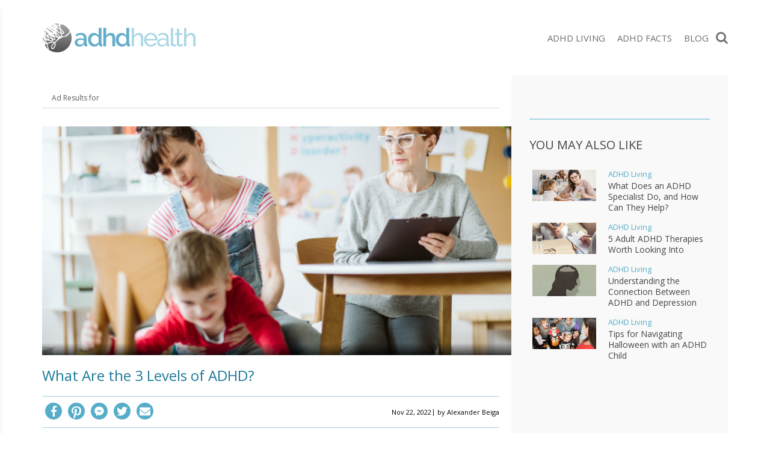

--- FILE ---
content_type: text/html; charset=UTF-8
request_url: https://adhdhealth.today/adhd-living/levels-of-adhd/
body_size: 67566
content:
<!doctype html><html lang="en-CA" prefix="og: http://ogp.me/ns# fb: http://ogp.me/ns/fb#"><head><meta charset="UTF-8"><meta http-equiv="X-UA-Compatible" content="IE=edge"><meta name="viewport" content="width=device-width,initial-scale=1,minimum-scale=1,maximum-scale=5"><meta name="articleType" content="post"><meta name="condition" content="adhd"><meta name='robots' content='index, follow, max-image-preview:large, max-snippet:-1, max-video-preview:-1' /><style>img:is([sizes="auto" i],[sizes^="auto," i]){contain-intrinsic-size:3000px 1500px}</style><link rel="preload" href="https://fonts.gstatic.com/s/opensans/v15/mem5YaGs126MiZpBA-UNirkOUuhp.woff2" as="font" crossorigin><link rel="preload" href="https://fonts.gstatic.com/s/opensans/v15/mem8YaGs126MiZpBA-UFVZ0b.woff2" as="font" crossorigin><title>3 Levels of ADHD: Exploring the Levels of Mild, Moderate, and Severe</title><meta name="description" content="Did you know there are 3 levels of ADHD? Understanding the different levels can help you get an accurate diagnosis." /><link rel="canonical" href="https://adhdhealth.today/adhd-living/levels-of-adhd/" /><meta property="og:locale" content="en_US" /><meta property="og:type" content="article" /><meta property="og:title" content="3 Levels of ADHD: Exploring the Levels of Mild, Moderate, and Severe" /><meta property="og:description" content="Did you know there are 3 levels of ADHD? Understanding the different levels can help you get an accurate diagnosis." /><meta property="og:url" content="https://adhdhealth.today/adhd-living/levels-of-adhd/" /><meta property="og:site_name" content="ADHDHealth.today" /><meta property="article:publisher" content="https://www.facebook.com/ADHDHealth.today" /><meta property="article:published_time" content="2022-11-22T16:12:51+00:00" /><meta property="article:modified_time" content="2022-11-22T16:12:52+00:00" /><meta property="og:image" content="https://media.adhdhealth.today/wp-content/uploads/2021/07/adhd1.png" /><meta property="og:image:width" content="810" /><meta property="og:image:height" content="400" /><meta property="og:image:type" content="image/png" /><meta name="author" content="Alexander Beiga" /><meta name="twitter:card" content="summary_large_image" /><meta name="twitter:label1" content="Written by" /><meta name="twitter:data1" content="Alexander Beiga" /><meta name="twitter:label2" content="Est. reading time" /><meta name="twitter:data2" content="5 minutes" /><script type="application/ld+json" class="yoast-schema-graph">{"@context":"https://schema.org","@graph":[]}</script><style id='classic-theme-styles-inline-css' type='text/css'>.wp-block-button__link{color:#fff;background-color:#32373c;border-radius:9999px;box-shadow:none;text-decoration:none;padding:calc(.667em + 2px) calc(1.333em + 2px);font-size:1.125em}.wp-block-file__button{background:#32373c;color:#fff;text-decoration:none}</style><link rel="stylesheet" href="//media.adhdhealth.today/wp-content/mu-plugins/minify/f=//media.adhdhealth.today/wp-content/plugins/contact-form-7/includes/css/styles.css,//media.adhdhealth.today/wp-content/plugins/mailchimp-for-wp/assets/css/form-basic.css?ver=1768591944" type="text/css" media="all" /><script>
	var cont = 'NA';
	var city = 'Columbus';
	var state = 'OH';
	var statename = 'Ohio';
	var ga_ltype = 'article';
	var ga_lux = 'PPC_15_75';
	var ga_ptype = 'article';
	var ga_pux = 'PPC_15_75';
	var imp_id = 46858;
	var ppc_trigger = 'referrer=&keywords=';
	var pvid = '05dccff5-9e51-41e6-bf67-e38ec36508b4';
	var sesid = 'njzp25wlthhwfe5xrxntdnni';
	var uip = '3.133.120.128';
</script>
<link rel="apple-touch-icon" sizes="57x57" href="//media.adhdhealth.today/wp-content/uploads/fbrfg/apple-touch-icon-57x57.png"><link rel="apple-touch-icon" sizes="60x60" href="//media.adhdhealth.today/wp-content/uploads/fbrfg/apple-touch-icon-60x60.png"><link rel="apple-touch-icon" sizes="72x72" href="//media.adhdhealth.today/wp-content/uploads/fbrfg/apple-touch-icon-72x72.png"><link rel="apple-touch-icon" sizes="76x76" href="//media.adhdhealth.today/wp-content/uploads/fbrfg/apple-touch-icon-76x76.png"><link rel="apple-touch-icon" sizes="114x114" href="//media.adhdhealth.today/wp-content/uploads/fbrfg/apple-touch-icon-114x114.png"><link rel="apple-touch-icon" sizes="120x120" href="//media.adhdhealth.today/wp-content/uploads/fbrfg/apple-touch-icon-120x120.png"><link rel="apple-touch-icon" sizes="144x144" href="//media.adhdhealth.today/wp-content/uploads/fbrfg/apple-touch-icon-144x144.png"><link rel="apple-touch-icon" sizes="152x152" href="//media.adhdhealth.today/wp-content/uploads/fbrfg/apple-touch-icon-152x152.png"><link rel="apple-touch-icon" sizes="180x180" href="//media.adhdhealth.today/wp-content/uploads/fbrfg/apple-touch-icon-180x180.png"><link rel="icon" type="image/png" href="//media.adhdhealth.today/wp-content/uploads/fbrfg/favicon-32x32.png" sizes="32x32"><link rel="icon" type="image/png" href="//media.adhdhealth.today/wp-content/uploads/fbrfg/favicon-194x194.png" sizes="194x194"><link rel="icon" type="image/png" href="//media.adhdhealth.today/wp-content/uploads/fbrfg/favicon-96x96.png" sizes="96x96"><link rel="icon" type="image/png" href="//media.adhdhealth.today/wp-content/uploads/fbrfg/android-chrome-192x192.png" sizes="192x192"><link rel="icon" type="image/png" href="//media.adhdhealth.today/wp-content/uploads/fbrfg/favicon-16x16.png" sizes="16x16"><link rel="manifest" href="//media.adhdhealth.today/wp-content/uploads/fbrfg/manifest.json"><link rel="shortcut icon" href="//media.adhdhealth.today/wp-content/uploads/fbrfg/favicon.ico"><meta name="apple-mobile-web-app-title" content="ADHDHealth.today"><meta name="application-name" content="ADHDHealth.today"><meta name="msapplication-TileColor" content="#ffffff"><meta name="msapplication-TileImage" content="//media.adhdhealth.today/wp-content/uploads/fbrfg/mstile-144x144.png"><meta name="msapplication-config" content="/wp-content/uploads/fbrfg/browserconfig.xml"><meta name="theme-color" content="#60bad2"><link rel="apple-touch-icon" sizes="180x180" href="//media.adhdhealth.today/wp-content/themes/healthtoday/img/favicons/apple-touch-icon.png"><link rel="icon" type="image/png" sizes="32x32" href="//media.adhdhealth.today/wp-content/themes/healthtoday/img/favicons/favicon-32x32.png"><link rel="icon" type="image/png" sizes="16x16" href="//media.adhdhealth.today/wp-content/themes/healthtoday/img/favicons/favicon-16x16.png"><link rel="mask-icon" href="//media.adhdhealth.today/wp-content/themes/healthtoday/img/favicons/safari-pinned-tab.svg" color="#5bbad5"><link rel="shortcut icon" href="//media.adhdhealth.today/wp-content/themes/healthtoday/img/favicons/favicon.ico"><meta name="msapplication-TileColor" content="#da532c"><meta name="msapplication-config" content="/wp-content/themes/healthtoday/img/favicons/browserconfig.xml"><meta name="theme-color" content="#ffffff"><meta name="google-adsense-account" content="ca-pub-9467586861738328"><script async src="https://pagead2.googlesyndication.com/pagead/js/adsbygoogle.js?client=ca-pub-9467586861738328" crossorigin="anonymous"></script><script>window.PERK_GDPR = window.PERK_GDPR || {};PERK_GDPR.isGdprRegion = String(window.cont).toLowerCase() == 'eu';PERK_GDPR.revoke = function() {var domain = String(location.hostname);if (domain.indexOf('newlifeoutlook.com') > -1) {domain = 'newlifeoutlook.com';}var dayInSeconds = 24 * 60 * 60 * 1000;var expires = new Date((new Date().getTime()) + (-1 * dayInSeconds));document.cookie = 'PERK_GDPR_CONSENT_ALL=null;' +
'expires=' + expires +  ';domain=' + domain + ';path=/';};PERK_GDPR.getConsentValue = function() {var cookie = String(document.cookie);if (cookie.indexOf('PERK_GDPR_CONSENT_ALL=agree') > -1) {return "agree";}if (cookie.indexOf("PERK_GDPR_CONSENT_ALL=disagree") > -1) {return "disagree";}};PERK_GDPR.isConsentAllAgree = function() {return PERK_GDPR.getConsentValue() === 'agree';};PERK_GDPR.isConsentAllDisagree = function() {return PERK_GDPR.getConsentValue() === 'disagree';};PERK_GDPR.allow = function(capability) {if (!PERK_GDPR.isGdprRegion || PERK_GDPR.isConsentAllAgree()) {return true;}return false;};window.dataLayer = window.dataLayer || [];window.googletag = window.googletag || {};googletag.cmd = googletag.cmd || [];googletag.cmd.push(function() {if (PERK_GDPR.allow('DFP_PERSONALIZED')) {googletag.pubads().setRequestNonPersonalizedAds(0);} else {googletag.pubads().setRequestNonPersonalizedAds(1);}});window.adsbygoogle = window.adsbygoogle || [];if (PERK_GDPR.allow('ADSENSE_PERSONALIZED')) {adsbygoogle.requestNonPersonalizedAds=0;} else {adsbygoogle.requestNonPersonalizedAds=1;}</script><link rel="amphtml" href="https://adhdhealth.today/adhd-living/levels-of-adhd/amp/"><script>if (PERK_GDPR.allow('TS_GTM_HEAD')) {(function(w,d,s,l,i){w[l]=w[l]||[];w[l].push({'gtm.start':
new Date().getTime(),event:'gtm.js'});var f=d.getElementsByTagName(s)[0],j=d.createElement(s),dl=l!='dataLayer'?'&l='+l:'';j.async=true;j.src=
'https://www.googletagmanager.com/gtm.js?id='+i+dl;f.parentNode.insertBefore(j,f);
})(window,document,'script','dataLayer','GTM-TRG5H7W');}</script><link href="https://fonts.googleapis.com/css?family=Open+Sans:300,400,600,700" rel="stylesheet"><link href="https://fonts.googleapis.com/css?family=Raleway:400,500,700" rel="stylesheet"><style>#perk-gdpr-host{position:fixed;bottom:0;border:0;height:0;width:100%;overflow:hidden;background:transparent;z-index:-1}body[data-gdpr-host-mode="hidden"] #perk-gdpr-host{display:none}body[data-gdpr-host-mode]:not([data-gdpr-host-mode="hidden"]) #perk-gdpr-host{display:block;z-index:1000000}body[data-gdpr-host-mode="banner"] #perk-gdpr-host{height:200px}body[data-gdpr-host-mode="popup"] #perk-gdpr-host{height:100%;background:rgba(0,0,0,0.85)}@media screen and (max-width:480px){body[data-gdpr-host-mode="banner"] #perk-gdpr-host{height:112px}}</style><style>body.contact-us .acf-field input[type=text],body.contact-us .acf-field input[type=password],body.contact-us .acf-field input[type=number],body.contact-us .acf-field input[type=search],body.contact-us .acf-field input[type=email],body.contact-us .acf-field input[type=url],body.contact-us .acf-field textarea,body.contact-us .acf-field select{width:100%;padding:3px 5px;resize:none;margin:0;font-size:14px;line-height:1.4}body.contact-us .form-status.error,body.contact-us .form-status.success{color:#000;font-weight:bold;margin:0;padding:0}body.contact-us .form-wrapper{position:relative;margin-bottom:3rem}body.contact-us .acf-error-message{border-left:none;width:100%;background:#ffe6e6;color:#cc2727;border-color:#d12626}body.contact-us .acf-error-message .acf-icon{background:#e1709b}body.contact-us .acf-error-message .acf-icon::before{position:relative;top:-1px}body.contact-us .acf-error-message::after{border-top-color:#e1709b}body.contact-us .acf-form{border-bottom:4px solid #cb2063;margin:0 0 25px 0}body.contact-us .acf-form .acf-field{border:none;padding:15px 0}body.contact-us .acf-form .acf-field .acf-label label{display:block;font-weight:normal;margin:0 0 3px;padding:0;font-size:15px;color:#3e3e3e;font-weight:300}body.contact-us .acf-form .acf-field input{height:46px;border:1px solid #3e3e3e}body.contact-us .acf-form .acf-field textarea{border:1px solid #3e3e3e}body.contact-us .acf-form-submit .acf-button{background:#cb2063;border:none;color:#fff;font-family:"Open Sans",serif;font-size:15px;font-weight:500;transition:opacity .3s;text-transform:uppercase;max-width:300px;width:100%;padding:12px;display:block;margin:15px auto 30px;cursor:pointer}body.contact-us .acf-form-submit .acf-button:hover{opacity:.8}body.contact-us .form-wrapper .address{text-align:center;word-break:break-all}@media(min-width:768px)and (orientation:portrait)and (max-width:1199px){body.contact-us .acf-field:nth-child(1),body.contact-us .acf-field:nth-child(2),body.contact-us .acf-error-message{max-width:60%}body.contact-us .acf-form{border:none}body.contact-us .acf-form .acf-form-submit .acf-button{margin-left:0;margin-right:0}body.contact-us .form-wrapper .address{position:absolute;top:0;right:0;margin-top:1rem;padding:0 1rem 0 2rem;text-align:left;border-left:4px solid #cb2063;width:calc(40% - 2rem)}}@media(min-width:1200px){body.contact-us .acf-field:nth-child(1),body.contact-us .acf-field:nth-child(2){max-width:none}body.contact-us .acf-form{padding-top:1rem;border:none;padding-left:2rem;padding-right:2rem;width:65%}body.contact-us .acf-form .acf-form-submit .acf-button{margin-left:0;margin-right:0;margin-bottom:0}body.contact-us .acf-form .acf-fields{padding-right:2rem;border-right:4px solid #cb2063}body.contact-us .acf-form .acf-fields .acf-field:first-child{padding-top:0}body.contact-us .acf-form .acf-fields .acf-field:nth-child(4){padding-bottom:0}body.contact-us .form-wrapper .address{margin-top:1rem;border:none;text-align:left;padding-right:2rem;width:35%}body.contact-us .form-wrapper{display:flex;flex-wrap:wrap;margin-left:-2rem;margin-right:-2rem}}</style><style>html{box-sizing:border-box;font-size:62.5%;overflow:-moz-scrollbars-vertical;-ms-overflow-y:scroll;overflow-y:scroll}#div-gpt-ad-1569422115084-0{text-align:center;margin-bottom:2rem}*,:before,:after{box-sizing:inherit;-webkit-font-smoothing:antialiased;text-rendering:optimizeLegibility}body{margin:0;padding:0;background:#fff;color:#000;font-weight:400}[v-cloak]>*{display:none}.js-loading,[v-cloak]::before{content:" ";display:block;width:16px;height:16px;background-image:url("[data-uri]");margin:auto}h1,h2,h3,h4,h5,h6{font-family:"Oswald",sans-serif;font-weight:400;margin:0}ul{list-style:none}ul,ul li{margin:0;padding:0}p{font-size:1.5rem;line-height:2.5rem;padding:0;margin:0 0 2rem}a{text-decoration:none;transition:all .3s ease}button{border:none}.clearfix:after{content:"";display:table;clear:both}body.js-critical .js-critical-hidden,.js-critical-test,.malinky-load-more,.hide,.critical-hidden,.critical-hidden-block,.critical-hidden-inline-block,.critical-hidden-inline,.header-menu-landscape{display:none}.inline{display:inline}.sr-only{position:absolute;width:1px;height:1px;padding:0;margin:-1px;overflow:hidden;clip:rect(0,0,0,0);border:0}.relative{position:relative}.ppc,.site-body,.site-footer,.site-sidebar{z-index:1}.source-credit-overlay,.article-overlay,.header-menu,.ppc .full-click,.site-sidebar .site-sidebar-container{z-index:2}.site-header{z-index:4}.site-header .logo{position:absolute;display:block;width:100%;height:4.5rem;top:.8rem;background-size:contain;background-repeat:no-repeat;background-position:center}@media(max-width:767px){.site-header .logo-wrapper{width:80%;height:100%;position:relative;position:absolute;left:50%;transform:translateX(-50%)}}.site-header-icon-menu{left:0;background:url(//media.adhdhealth.today/wp-content/themes/healthtoday/img/icon-menu.png) no-repeat center center;width:.5rem;height:6rem}.site-header-icon-search{right:0;background:url(//media.adhdhealth.today/wp-content/themes/healthtoday/img/icon-search.png) no-repeat center center;background-size:contain;width:2rem;height:6rem}body.amp .site-header-icon-search{display:none}.site-body,.site-footer{position:relative}.site-footer{transform:translate3d(0,0,0)}.site-body{margin-top:6rem;transform:translate3d(0,0,0)}.max-width,.container-page-sidebar,.container{margin-left:auto;margin-right:auto;max-width:1140px}.container-page-sidebar,.container{padding-left:1.2rem;padding-right:1.2rem;position:relative}.site-header{background:#fff;position:fixed;top:0;left:0;width:100%;height:6rem}.site-header>.container,.site-header>.container>.relative{height:100%}.header-menu{background:#fff;text-align:center;padding-bottom:4rem;width:70%;position:fixed;top:0;bottom:inherit;overflow-x:hidden;overflow-y:auto;transition:transform .5s;transform:translateX(-100%);z-index:10;display:flex;align-items:center;justify-content:center;height:100%}.header-menu.show{transform:translateX(0)}.header-menu .header-menu-content{width:100%;overflow-y:scroll;overflow-x:hidden;max-height:100%;height:100%}.header-menu .close-button{position:absolute;top:2rem;right:2rem;color:#fff;font-size:1.5rem;line-height:1em;display:block;height:1.7rem;width:1.7rem;padding-top:.1rem}.header-menu .menu{margin-bottom:4.2rem}.header-menu .menu>ul li{text-align:left;margin:0;position:relative;border-bottom:1px solid rgba(0,0,0,.1);padding-top:.5rem;padding-bottom:.5rem}.header-menu .menu>ul li a{display:block;font-family:"Open Sans",sans-serif;font-size:1.5rem;line-height:1em;font-weight:400;line-height:48px;text-transform:capitalize;color:#4a4a4a;padding-left:1.5rem;padding-right:1.5rem}.header-menu .menu>ul li a.current{color:#4ea5d9}.header-menu::-webkit-scrollbar{width:0px}.header-menu::-webkit-scrollbar-track{background:#f1f1f1}.header-menu .fresh-articles{margin-top:3rem}.header-menu .fresh-articles .title{font-size:2.4rem;font-weight:300;text-align:left;color:#fff;text-transform:uppercase}.header-menu .fresh-articles ul{display:flex;flex-wrap:wrap}.header-menu .fresh-articles ul>*{padding-left:.5rem;padding-right:.5rem;width:50%}.header-menu .fresh-articles ul .primary{position:relative;border:none;margin-bottom:1rem}.header-menu .fresh-articles ul .primary:nth-child(even){padding-right:0}.header-menu .fresh-articles ul .primary:nth-child(odd){padding-left:0}.header-menu .fresh-articles ul .primary .article-image .image{padding-top:60.4938271605%}.header-menu .fresh-articles ul .primary .overlay{position:absolute;bottom:0;width:calc(100% - 0.5rem);background:rgba(255,255,255,.8);padding:1rem;text-align:left;text-transform:uppercase}.header-menu .fresh-articles ul .primary .overlay a{font-size:1.4rem;font-weight:300;padding:0}.image-ratio{padding-top:48.7323943662%;position:relative}.image-ratio .image-abs{position:absolute;top:0;left:0;right:0;bottom:0;background-size:cover;background-position:center center;background-repeat:no-repeat}.article-image{position:relative}.article-image .article-url{position:absolute;top:0;left:0;right:0;bottom:0;z-index:1}.header-social{position:absolute;right:0;top:50%;transform:translate(1.1rem,-50%)}.header-social a{font-size:14px;line-height:1em;display:inline-block;padding-top:13px;padding-bottom:13px;width:32px;text-align:center}.header-social i{color:#fff}.byline{font-size:1rem;line-height:1em;text-transform:uppercase;white-space:nowrap}.byline,.byline a{color:#333}.byline a,.byline span{display:inline-block;line-height:1em;font-weight:400}.byline a{text-decoration:none}.byline .separator{transform:translateY(-1px)}.source-credit{padding:.4rem .8rem}.source-credit a{color:#fff;text-decoration:none;font-weight:400}.source-credit a:nth-child(2)::before{content:"/";margin:0 .5rem}.article-list-items .article{margin-bottom:2rem;cursor:pointer}.article-list-items .article .article-url{z-index:1}.article-list-items .article .article-save{position:absolute;top:1.5rem;right:1.5rem;z-index:2}.article-list-items .article .article-save a,.article-list-items .article .article-save i{color:#fff;font-size:2rem;line-height:1em}.article-list-items .article .title{font-size:1.6rem;line-height:2rem;padding:0;margin:0;font-weight:300}.article-list-items .article .byline{display:block;font-size:1em;font-weight:400;line-height:1em;padding:.5rem 0 0}.article-tags{text-align:center;display:inline-block;margin:auto}.article-tags ul{display:flex}.article-tags a{display:block;min-width:8rem;padding:1rem;font-size:1rem;line-height:1em;text-transform:uppercase;margin-right:3px;font-weight:normal;color:#fff}.article-tags li:last-child a{margin-right:0}.post-content>*{font-weight:300}.post-content>p,.post-content>ul,.post-content>ol{font-size:1.4rem;line-height:1.5em}.post-content>ul{list-style-type:disc;padding-left:2rem;margin-bottom:2rem}.post-content>ul>li{margin-bottom:1rem}.post-content>h2{font-size:2.8rem;line-height:1em;margin-bottom:1.2rem}.post-content>h3{font-size:2rem;line-height:1em;margin-bottom:1rem}.post-content>h4,.post-content>h5{font-size:2rem;line-height:1em;margin-bottom:1rem}.post-content>p{padding:0;margin-bottom:2rem}.header-search-form{position:fixed;top:6rem;z-index:5;width:100%;transition:height .4s;height:0;overflow:hidden}.header-search-form.show{height:7.2rem}.header-search-form .search-container{padding:0;max-width:1140px;margin-left:auto;margin-right:auto}.header-search-form .search-form-icon{display:none}.header-search-form .header-search-form-close{position:absolute;top:0;bottom:0;right:.6rem;font-size:3.7rem}.header-menu-landscape{position:absolute;position:absolute;top:50%;transform:translateY(-50%);right:2.2rem}.header-menu-landscape .menu .home-link{display:none}.header-menu-landscape .menu ul{display:flex;flex-wrap:wrap}.header-menu-landscape .menu ul>*{padding-left:1rem;padding-right:1rem;width:20%}.header-menu-landscape .menu ul li{width:auto}.header-menu-landscape .menu ul li a{font-family:"Open Sans",sans-serif;text-transform:uppercase;font-size:1.5rem;line-height:2rem;font-weight:400;color:#6d6d6d;box-shadow:none;padding:1rem 0;transition:none}.social-share{text-align:center;margin-bottom:1rem}.social-share .social-icon{border-radius:50%;width:2.8rem;height:2.8rem;font-size:1.8rem;overflow:hidden;text-align:center;color:#fff;text-decoration:none;position:relative}.social-share .social-icon:after{font-family:"Font Awesome 5 Pro","Font Awesome 5 Brands","Font Awesome 5 Free"}.social-share .social-icon.pinterest:after{font-size:2.2rem;top:60%;left:52%}.malinky-load-more{display:block;padding:0 1.2rem;margin-bottom:2rem}.malinky-load-more .malinky-load-more__button{font-size:14px;line-height:22px;padding:1rem 0;margin:0 auto;font-weight:normal;font-family:"Open Sans",sans-serif}.blog-post-content img{max-width:100%;height:auto}.twoclick-list::before{content:"Related Search Topics (Ads)";display:block;font-size:1.4rem;font-weight:400;padding:.5rem 0;font-family:"Open Sans",sans-serif;width:100%}body.related .twoclick-list::before{text-align:center;text-transform:uppercase;font-weight:bold;font-family:"Roboto",sans-serif;width:auto}.site-body{min-height:calc(100vh - 6rem - 23.2rem)}@media(min-width:768px){.site-body{min-height:calc(100vh - 8rem - 17.9rem)}}@media(min-width:992px){.site-body{min-height:calc(100vh - 8rem - 14.4rem)}}@media(min-width:1140px){.site-body{min-height:calc(100vh - 12.5rem - 14.4rem)}}body.amp .site-header-icon{padding:0 2rem;cursor:pointer}body.amp #header-menu-amp{z-index:2147483647}body:not(.phone) .container-page-sidebar,body:not(.phone) .container{padding-left:2rem;padding-right:2rem}@media(orientation:landscape){body.computer .container-page-sidebar,body.computer .container{padding-left:2rem;padding-right:2rem}}@media(min-width:768px){.malinky-load-more .malinky-load-more__button{width:40%}}@media(min-width:768px)and (orientation:landscape){body:not(.phone) .container-page-sidebar{padding-left:0;padding-right:0}body:not(.phone) .columns-main-sidebar{display:flex;position:relative;max-width:1140px;margin-left:auto;margin-right:auto;margin-top:1.5rem}body:not(.phone) .columns-main-sidebar .site-main{margin-bottom:2rem}body:not(.phone) .columns-main-sidebar .site-sidebar .site-sidebar-container{padding-top:2rem;padding-bottom:2rem;position:relative}.site-header .container{padding-left:1.5rem;padding-right:1.5rem}}@media(min-width:768px)and (orientation:landscape){body.tablet .columns-main-sidebar .site-main{width:calc(100% - 360px);padding-left:0;padding-right:0}body.tablet .columns-main-sidebar .site-sidebar,body.tablet .columns-main-sidebar .site-sidebar .background{width:360px}body.tablet .columns-main-sidebar .site-sidebar .site-sidebar-container{padding-left:0;padding-right:0}}@media(min-width:768px)and (orientation:landscape){body:not(.phone) .site-sidebar{padding-left:0;padding-right:0}}@media(min-width:768px)and (orientation:landscape){body.computer .columns-main-sidebar .site-main{width:calc(100% - 360px);padding-left:0;padding-right:0}body.computer .columns-main-sidebar .site-sidebar,body.computer .columns-main-sidebar .site-sidebar .background{width:360px}body.computer .columns-main-sidebar .site-sidebar .site-sidebar-container{padding-left:2rem;padding-right:2rem}}@media(min-width:768px)and (orientation:landscape){body.tablet .container-page-sidebar{padding-left:2rem;padding-right:0}body.tablet .container-page-sidebar .site-main{padding-right:2rem}body.tablet .site-body{margin-top:7.5rem}}@media(min-width:768px)and (orientation:landscape){body.computer .container-page-sidebar{padding-left:2rem;padding-right:2rem}body.computer .container-page-sidebar .site-main{padding-right:2rem}}@media(min-width:768px){body.tablet .site-body{margin-top:8rem}.site-header,.site-header-icon-search,.site-header-icon-menu{height:8rem}.site-header .logo,.site-header-icon-search .logo,.site-header-icon-menu .logo{position:absolute;top:50%;left:50%;transform:translate(-50%,-50%);height:48px;background-size:contain;background-position:center}body:not(.phone) .site-header>.container{padding-left:2rem;padding-right:2rem}body:not(.phone) .top-social{display:flex;flex-wrap:wrap}body:not(.phone) .top-social>*{padding-left:.5rem;padding-right:.5rem;width:50%}body:not(.phone) .top-social .social-share{text-align:left;padding-left:0;margin-bottom:0}body:not(.phone) .top-social .byline{text-align:right;padding-right:0;line-height:3.1rem}}@media(min-width:992px){.header-menu-landscape{display:block}.site-header-icon-menu{display:none}body:not(.phone) .site-header .logo{position:absolute;top:50%;transform:translateY(-50%);left:0;background-position:left}.header-search-form{top:8.5rem}}@media(min-width:1140px){body.term .site-body .container{padding-left:0;padding-right:0}body.computer .container-page-sidebar{padding-left:0;padding-right:0}body.computer .site-body{margin-top:12.5rem}.site-header,.site-header-icon-search{height:12.5rem}body.tablet .site-body{margin-top:12.5rem}body:not(.phone) .site-header>.container{padding:0}}@media(min-width:768px){.site-body{margin-top:8rem}}@media(min-width:1140px){.site-body{margin-top:12.5rem}}.dfp-content-phone{text-align:center}.site-footer .logo-wrapper{display:none}body.single>*,body.amp>*{font-family:"Open Sans",sans-serif}body.single ins.adsbygoogle,body.amp ins.adsbygoogle{position:relative;margin:20px 0}body.single ins.adsbygoogle:before,body.amp ins.adsbygoogle:before{content:"Advertisement";display:block;width:100%;font-size:1rem;color:#9b9b9b;text-transform:uppercase;text-align:center;position:absolute;top:-2rem}body.single .header-menu,body.amp .header-menu{background:rgba(252,252,252,.97);padding-top:0;box-shadow:0 15px 15px 0 rgba(0,0,0,.4);max-width:26rem;left:-1rem}body.single .header-menu.amp,body.amp .header-menu.amp{z-index:100;left:0}body.single .header-menu.show,body.amp .header-menu.show{left:0}body.single .header-menu .header-menu-content,body.amp .header-menu .header-menu-content{position:absolute;width:100%;top:0}body.single .header-menu .header-menu-content .menu>ul li,body.amp .header-menu .header-menu-content .menu>ul li{display:block;margin:0;position:relative;border-bottom:1px solid rgba(0,0,0,.1)}body.single .header-menu .header-menu-content .menu>ul li:first-child,body.amp .header-menu .header-menu-content .menu>ul li:first-child{border-top:none}body.single .header-menu .header-menu-content .menu>ul li a,body.amp .header-menu .header-menu-content .menu>ul li a{display:block;color:#4a4a4a;font-weight:400;font-size:1.5rem;line-height:48px;text-transform:capitalize;text-decoration:none;padding:.5rem 1.5rem}body.single .header-menu .header-menu-content .menu>ul li a:hover,body.amp .header-menu .header-menu-content .menu>ul li a:hover{color:#4ea5d9}body.single .featured-article-image,body.amp .featured-article-image{position:relative;margin-left:-1.2rem;margin-right:-1.2rem}body.single .featured-article-image .overlay,body.amp .featured-article-image .overlay{position:absolute;left:0;right:0;bottom:0;padding:1rem;background:linear-gradient(rgba(255,255,255,0) 0%,rgba(0,0,0,0.7) 100%);color:#fff}body.single .single-header .title,body.amp .single-header .title{font-family:"Open Sans",sans-serif;margin:2rem 0;font-size:2.4rem;line-height:2.8rem;font-weight:400}body.single .adsbygoogle-wrapper,body.amp .adsbygoogle-wrapper{text-align:center}body.single .blog-post-content h2,body.single .blog-post-content h3,body.amp .blog-post-content h2,body.amp .blog-post-content h3{font-weight:400;font-size:2rem;line-height:2.4rem;margin:1.6rem 0;font-family:"Open Sans",sans-serif}body.single .blog-post-content h4,body.single .blog-post-content h5,body.amp .blog-post-content h4,body.amp .blog-post-content h5{font-family:"Open Sans",sans-serif;font-size:1.8rem}body.single .blog-post-content ul,body.amp .blog-post-content ul{margin:0 0 1.5rem 3rem;list-style-type:disc}body.single .blog-post-content p,body.single .blog-post-content li,body.amp .blog-post-content p,body.amp .blog-post-content li{color:#454545;font-size:1.5rem;line-height:2.5rem;margin-bottom:1.5rem;font-weight:400}body.single .blog-post-content li,body.amp .blog-post-content li{margin-bottom:1rem}body.single .blog-post-content img.size-full,body.amp .blog-post-content img.size-full{width:100%}body.single .resources,body.amp .resources{clear:both;margin:3rem 0;padding:2rem 0}body.single .resources .title,body.amp .resources .title{font-size:1.8rem;line-height:1.22;font-weight:400;margin-top:0}body.single .resources .resource,body.amp .resources .resource{display:block;width:100%;font-size:1.3rem;line-height:1.69;font-weight:300}.recent-posts.content{font-weight:400}.recent-posts.content .main-title{font-family:"Open Sans",sans-serif;font-size:2rem;text-transform:uppercase;padding-bottom:1.4rem}.recent-posts.content .articles .article .recent .recent-title .title{display:block;color:#232323}body.amp .site-sidebar{display:none}.top-social{margin:0 0 2rem;padding:1rem 0;text-align:center}.top-social .byline{color:#000;font-size:1.1rem;line-height:1.1rem;text-transform:none}.top-social .byline span,.top-social .byline a{color:inherit;font-size:inherit;line-height:inherit}.blog-post-content h6{font-family:"Open Sans",sans-serif;font-size:1rem;line-height:1rem;margin-top:30px}.blog-post-content a{color:#000}.youmaylike{margin:2rem 0;border-top:1px solid #7dcff2;border-bottom:1px solid #7dcff2}.youmaylike .youmaylike-article{display:none}.youmaylike .youmaylike-seealso h4{margin-top:2rem;margin-bottom:0;font-size:1.8rem;text-transform:uppercase;color:#000}.youmaylike .youmaylike-seealso .seealso{margin-top:.5rem}.youmaylike .seealso{margin:2rem 0 1.5rem}.youmaylike .seealso .seealso{margin:0}.youmaylike .seealso .seealso-title{margin-bottom:.5rem;font-size:1.8rem;text-transform:uppercase;color:#000}.youmaylike .seealso a{display:block;position:relative;background-color:#4ea5d9;color:#fff;font-size:1.8rem;line-height:4.2rem;padding:0 2.2rem 0 .8rem;margin:0 0 .5rem;white-space:nowrap;overflow:hidden}.youmaylike .seealso a:after{position:absolute;top:50%;transform:translateY(-50%);display:block;content:"";width:8px;height:10px;right:1rem;background:url(//media.adhdhealth.today/wp-content/themes/healthtoday/img/see-also-chevron.png) no-repeat}body.listicle-continuing-page .featured-article-image{display:none}.dfp-content-computer{position:relative;text-align:center;margin:2rem auto 3rem auto}.dfp-content-computer:before{content:"Advertisement";font-family:"Open Sans",sans-serif;font-size:10px;color:#6d6d6d;text-transform:uppercase;padding-bottom:.5rem;display:block}body.single.style-83 .interstitial-two-click.two-click-after-end-content,body.single.style-83 .two-click-article.two-click-after-end-content{margin-top:1rem}body.single.style-83 .twoclick-list{margin:0;list-style:none;display:flex;flex-wrap:wrap}body.single.style-83 .twoclick-list li{flex-basis:100%;margin:0;margin-bottom:5px;position:relative;list-style:none}body.single.style-83 .twoclick-list li:nth-child(6),body.single.style-83 .twoclick-list li:nth-child(7),body.single.style-83 .twoclick-list li:last-child{display:none}body.single.style-83 .twoclick-list li a{display:block;background:#328dd6;color:#fff;text-decoration:none;width:100%;padding:.5rem 2rem;font-size:1.8rem;font-family:"Open Sans",sans-serif}body.single.style-83 .twoclick-list li a::before{position:absolute;top:50%;right:1rem;transform:translateY(-50%);display:inline-block;content:"";width:11px;height:16px;background:url(//media.adhdhealth.today/wp-content/themes/healthtoday/img//seealso-icon.png) no-repeat;float:right}@media(min-width:992px){body.single.style-83 .twoclick-list li{flex-basis:calc(50% - 5px)}body.single.style-83 .twoclick-list li:nth-child(6),body.single.style-83 .twoclick-list li:nth-child(7),body.single.style-83 .twoclick-list li:last-child{display:block}body.single.style-83 .twoclick-list li:nth-child(odd){margin-right:5px}body.single.style-83 .twoclick-list li:nth-child(even){margin-left:5px}body.single.style-83 .twoclick-list li a{font-size:2rem}}body.single.style-94 .twoclick-list,body.single.style-95 .twoclick-list{margin-left:0;padding-left:0}body.single.style-94 .twoclick-list,body.single.style-94 .twoclick-list li,body.single.style-95 .twoclick-list,body.single.style-95 .twoclick-list li{list-style:none}body.single.style-94 .twoclick-list,body.single.style-95 .twoclick-list{margin:0;padding:0;display:flex;flex-wrap:wrap;justify-content:space-between;align-items:stretch;counter-reset:counterName}body.single.style-94 .twoclick-list>li,body.single.style-95 .twoclick-list>li{margin:0;padding:0;width:100%;margin-bottom:.5rem;position:relative;background:#4285f4;padding:.5rem;counter-increment:counterName;display:flex;align-items:flex-start}body.single.style-94 .twoclick-list>li::before,body.single.style-95 .twoclick-list>li::before{content:counter(counterName);margin-right:.5rem}body.single.style-94 .twoclick-list>li,body.single.style-94 .twoclick-list>li>a,body.single.style-95 .twoclick-list>li,body.single.style-95 .twoclick-list>li>a{font-size:2rem;line-height:1em}body.single.style-94 .twoclick-list li::marker,body.single.style-95 .twoclick-list li::marker{position:absolute}body.single.style-94 .twoclick-list li,body.single.style-94 .twoclick-list li a,body.single.style-95 .twoclick-list li,body.single.style-95 .twoclick-list li a{color:#fff}@media(min-width:992px){body.single.style-94 .twoclick-list,body.single.style-95 .twoclick-list{margin-left:-0.5rem;margin-right:-0.5rem}body.single.style-94 .twoclick-list::before,body.single.style-95 .twoclick-list::before{padding-left:.5rem}body.single.style-94 .twoclick-list>li,body.single.style-95 .twoclick-list>li{width:calc(50% - 1rem);margin-left:.5rem;margin-right:.5rem}}body.single.style-95 .twoclick-list li:nth-child(3n+1){background:#4885ed}body.single.style-95 .twoclick-list li:nth-child(3n+2){background:#db3236}body.single.style-95 .twoclick-list li:nth-child(3n+3){background:#3cba54}@media(min-width:768px){body.single .featured-article-image{margin-left:-2rem;margin-right:-2rem}body.single ins.adsbygoogle{float:right;margin:0 0 10px 20px}body.single .recent-posts.content{margin-bottom:2rem}body.single .recent-posts.content .articles{display:flex;flex-wrap:wrap}body.single .recent-posts.content .articles>*{padding-left:.5rem;padding-right:.5rem;width:33.3333333333%}body.single .recent-posts.content .articles .article{margin-bottom:1.8rem}body.single .recent-posts.content .articles .article:nth-child(3n+1){padding-left:0;padding-right:1rem}body.single .recent-posts.content .articles .article:nth-child(3n){padding-left:1rem;padding-right:0}body.single .recent-posts.content .articles .article .recent{display:block}body.single .recent-posts.content .articles .article .recent .recent-image,body.single .recent-posts.content .articles .article .recent .recent-title{padding:0;width:100%}body.single .recent-posts.content .articles .article .recent .recent-image .category,body.single .recent-posts.content .articles .article .recent .recent-title .category{margin:.5rem 0;font-size:1.4rem}body.single .recent-posts.content .articles .article .recent .recent-image .title,body.single .recent-posts.content .articles .article .recent .recent-title .title{font-size:1.6rem;line-height:2rem}}@media(min-width:992px){body.single .featured-article-image{margin-left:0}}@media(min-width:768px){.youmaylike{display:flex;flex-wrap:wrap}.youmaylike>*{padding-left:.5rem;padding-right:.5rem;width:50%}.youmaylike .youmaylike-article{display:block;margin:2rem 0 1.5rem;order:1}.youmaylike .youmaylike-article .youmaylike-title{margin-bottom:.5rem;font-size:1.8rem;text-transform:uppercase;color:#000}.youmaylike .youmaylike-article article .article-image .image-ratio{padding-top:51.6949152542%}.youmaylike .youmaylike-article article .article-category{display:none}.youmaylike .youmaylike-article article .article-overlay{position:absolute;bottom:0;left:0;width:100%;padding:5px 10px;background:rgba(51,51,51,.35)}.youmaylike .youmaylike-article article .article-overlay .title{font-family:"Open Sans";font-size:1.6rem;color:#e6e6e6;line-height:2.2rem;margin-bottom:.5rem;text-decoration:none}.youmaylike .youmaylike-article article .article-overlay .title a{font-size:inherit;color:inherit}.youmaylike .youmaylike-article article .article-overlay .byline{color:#fff;line-height:2.2rem}.youmaylike .youmaylike-article article .article-overlay .byline a{color:inherit}.youmaylike .youmaylike-article article .article-description{display:none}.youmaylike>.seealso{order:2}}@media(min-width:992px){.youmaylike .youmaylike-article article .article-image .image-ratio{padding-top:49.2063492063%}.youmaylike .seealso a{line-height:3.4rem;font-size:1.6rem;margin:0 0 .46rem}}@media(min-width:1140px){.youmaylike .youmaylike-article article .article-image .image-ratio{padding-top:40.2666666667%}}@media(min-width:768px){.seealso_list{display:block;float:right;width:30rem;border:none !important}.seealso_list .seealso{width:100%}}body.search .search-module{margin-bottom:2rem}body.search .search-module-sitesearch.search-module.search-results{padding-bottom:1rem}body.search .search-container{padding:0}body.search .search-container-v3{padding:0 1rem}body.search .search-results{background:#f9f9f9}body.search .search-results .featured-title{font-family:"Open Sans";font-size:2rem;padding-top:1.5rem;text-align:center;margin-bottom:1rem}body.search .search-results .featured-title span{font-style:italic}body.search .search-results article{margin-bottom:2rem}body.search .search-results article .relative{display:flex;flex-wrap:wrap}body.search .search-results article .relative>*{padding-left:0rem;padding-right:0rem;width:50%}body.search .search-results article .relative .article-image{width:40%}body.search .search-results article .relative .article-image .image-ratio{padding-top:72.4637681159%}body.search .search-results article .relative .info{width:60%;background:#fff;padding:.5rem 1rem}body.search .search-results article .relative .info>*{font-family:"Open Sans",sans-serif;font-weight:400;text-decoration:none;color:#000;display:block}body.search .search-results article .relative .info .category{font-size:1.2rem;line-height:1.2rem;margin:1rem 0 .5rem}body.search .search-results article .relative .info .title{font-size:1.4rem;line-height:1.4rem}body.search .search-results article .relative .info .title a,body.search .search-results article .relative .info .title div{color:inherit;font-size:inherit}body.search .search-results article .relative .info .author{font-size:1.1rem;line-height:1.1rem;margin-top:.5rem;margin-bottom:.5rem}body.search .organic-search-results .search-container{padding:0}body.search .organic-search-results .oss .page-title{display:none}body.search .organic-search-results .oss .oss-item{background:#fff;margin:2rem 0;padding:1.6rem;box-shadow:0 .1rem .3rem 0 rgba(0,0,0,.1)}body.search .organic-search-results .oss .oss-item>*{font-family:"Open Sans",sans-serif;font-weight:400}body.search .organic-search-results .oss .oss-item .oss-item-title a{font-size:2rem}body.search .organic-search-results .oss .oss-item .oss-item-title a em{font-style:italic}body.search .organic-search-results .oss .oss-item .oss-item-desc a{color:#666;font-size:1.4rem}@media(min-width:768px){body.search .search-results .featured-title{font-size:2.5rem}body.search .search-results article .relative .article-image{width:25%}body.search .search-results article .relative .article-image .image-ratio{padding-top:54.0540540541%}body.search .search-results article .relative .info{width:75%}body.search .search-results article .relative .info .title{font-size:1.8rem;line-height:1.8rem}body.search .organic-search-results{background:#fff}body.search .organic-search-results .search-container{padding:1.5rem}}@media(min-width:992px){body.search .search-results .articles{--i:none;margin-left:-1rem;margin-right:-1rem;display:flex;flex-wrap:wrap}body.search .search-results .articles>*{padding-left:1rem;padding-right:1rem;width:50%}body.search .search-results article .relative .article-image{width:30%}body.search .search-results article .relative .article-image .image-ratio{padding-top:69.4444444444%}body.search .search-results article .relative .info{width:70%}body.search .search-results article .relative .info .title{font-size:1.8rem;line-height:1.8rem}}.fb-padding{padding:12px}.fb-embeds .fb-actions .comment{width:initial}.fb-embeds:after{content:"";display:table;clear:both}.fb-embeds .fb-post{float:none;font-family:"Helvetica Neue",Helvetica,Arial,sans-serif;background:#fff;margin-bottom:30px;box-shadow:0 1px 3px 0 rgba(0,0,0,.1)}.fb-embeds .fb-post .fb-header .logo{float:left;margin-right:10px}.fb-embeds .fb-post .fb-header .info{padding-top:10px}.fb-embeds .fb-post .fb-header .info .name{font-size:14px;font-weight:bold;color:#000;text-decoration:none}.fb-embeds .fb-post .fb-header .info .name:hover{text-decoration:underline}.fb-embeds .fb-post .fb-header .info .likes{font-size:11px;color:#9197a3;line-height:17px}.fb-embeds .fb-post .fb-header .timeline{float:right;font-size:12px;font-weight:bold;text-decoration:none;color:#333;line-height:20px;background:url(//media.adhdhealth.today/wp-content/themes/healthtoday/img/fb-icons.gif) 6px -120px no-repeat;padding:3px 10px 3px 26px;border:1px solid #eee;border-radius:1px}.fb-embeds .fb-post .fb-caption{display:none;font-size:14px;color:#333;line-height:130%}.fb-embeds .fb-post .fb-caption p{margin-bottom:5px;line-height:110%}.fb-embeds .fb-post .fb-caption a{color:#2e57aa;text-decoration:none}.fb-embeds .fb-post .fb-caption a:hover{text-decoration:underline}.fb-embeds .fb-post .fb-article{margin-top:12px;border:1px solid #eee;border-radius:1px}.fb-embeds .fb-post .fb-article .image{display:block;overflow:hidden}.fb-embeds .fb-post .fb-article .image img{min-width:100%}.fb-embeds .fb-post .fb-article .info{padding:15px 10px 10px 10px}.fb-embeds .fb-post .fb-article .info a{display:block;text-decoration:none}.fb-embeds .fb-post .fb-article .info .title{font-family:"Playfair Display",serif;font-size:20px;color:#333;line-height:105%}.fb-embeds .fb-post .fb-article .info .description{font-family:"Playfair Display",serif;font-size:14px;color:#333;line-height:115%;margin-top:10px}.fb-embeds .fb-post .fb-article .info .caption{font-size:11px;color:#999;text-transform:uppercase;margin-top:10px}.fb-embeds .fb-post .fb-updated{padding:12px 0 0 0;font-size:11px;color:#999}.fb-embeds .fb-post .fb-actions{font-size:12px;border-top:1px solid #eee;border-bottom:1px solid #eee}.fb-embeds .fb-post .fb-actions:after{content:"";display:table;clear:both}.fb-embeds .fb-post .fb-actions .share,.fb-embeds .fb-post .fb-actions .like,.fb-embeds .fb-post .fb-actions .comment{float:left;display:inline-block;font-weight:bold;text-decoration:none;font-size:12px;padding:5px 12px 5px 30px !important;background:url(//media.adhdhealth.today/wp-content/themes/healthtoday/img/fb-icons.gif) 9px -55px no-repeat;color:#000;line-height:20px}.fb-embeds .fb-post .fb-actions .like{background:url(//media.adhdhealth.today/wp-content/themes/healthtoday/img/fb-icons.gif) 12px -24px no-repeat}.fb-embeds .fb-post .fb-actions .comment{background:url(//media.adhdhealth.today/wp-content/themes/healthtoday/img/fb-icons.gif) 12px 9px no-repeat}.fb-embeds .fb-post .fb-actions .share:hover,.fb-embeds .fb-post .fb-actions .like:hover,.fb-embeds .fb-post .fb-actions .comment:hover{background-color:#eee}.fb-embeds .fb-post .fb-actions .comments,.fb-embeds .fb-post .fb-actions .shares{float:right;text-decoration:none;color:#333;line-height:20px;padding:5px 12px}.fb-embeds .fb-post .fb-actions .share:hover,.fb-embeds .fb-post .fb-actions .comments:hover,.fb-embeds .fb-post .fb-actions .shares:hover{background-color:#eee}.fb-embeds .fb-post .fb-likes a{display:inline-block;font-size:12px;color:#333;line-height:20px;text-decoration:none;padding:5px 12px}.fb-embeds .fb-post .fb-likes a:hover{background-color:#eee}.fb-embeds .fb-post .fb-comments-search{padding:12px;border-bottom:1px solid #eee}.fb-embeds .fb-post .fb-comments-search .fb-comment{margin-bottom:1em}.fb-embeds .fb-post .fb-comments-search .fb-comment.fb-comment-last{margin-bottom:0}.fb-embeds .fb-post .fb-comments-search .fb-comment .photo img{max-width:35px;max-height:35px;float:left;border-radius:1px}.fb-embeds .fb-post .fb-comments-search .fb-comment .info{color:#666;font-size:12px;line-height:1.6;margin-left:47px}.fb-embeds .fb-post .fb-comments-search .fb-comment .info a{color:#000;text-decoration:none}.fb-embeds .fb-post .fb-comments-search .fb-comment .info a:hover{text-decoration:underline}.fb-embeds .fb-post .fb-comments-search .fb-comment .info a.comment_toggle{font-weight:normal}.fb-embeds .fb-post .fb-comments-search .fb-comment .info a.comment_toggle:hover{font-weight:normal}.fb-embeds .fb-post .fb-comments-search .view-more-comments{font-size:12px;font-weight:bold;color:#000;background:url(//media.adhdhealth.today/wp-content/themes/healthtoday/img/fb-icons.gif) 0 2px no-repeat;padding-left:16px}.fb-embeds .fb-post .fb-comments-search .view-more-comments:hover{font-size:12px;font-weight:bold;color:#000;background:url(//media.adhdhealth.today/wp-content/themes/healthtoday/img/fb-icons.gif) 0 2px no-repeat;padding-left:16px}.fb-embeds .fb-post .fb-comments-search .fb-comment .info a.name{font-weight:bold;margin-right:.35em}.fb-embeds .fb-post .fb-comments-search .fb-comment .info .comment{display:block;max-height:38px;overflow:hidden}.fb-embeds .fb-post .fb-comments-search .fb-comment .info .actions{color:#f6f7f8}.fb-embeds .fb-post .fb-comments-search .fb-comment .info .actions a.like-count{background:url(//media.adhdhealth.today/wp-content/themes/healthtoday/img/fb-icons.gif) 0 -94px no-repeat;padding-left:15px}@media(min-width:768px){.fb-embeds{display:flex;flex-wrap:wrap}.fb-embeds>*{padding-left:0rem;padding-right:0rem;width:50%}.fb-embeds .fb-post{width:49%}.fb-embeds .fb-post:nth-child(odd){margin-right:1%}.fb-embeds .fb-post:nth-child(even){margin-left:1%}.fb-embeds .fb-post .fb-article .image{max-height:354px}.fb-embeds .fb-post .fb-article .image img{width:100%}}@media(min-width:992px){.fb-embeds .fb-post{width:48.5%}.fb-embeds .fb-post:nth-child(odd){margin-right:1.5%}.fb-embeds .fb-post:nth-child(even){margin-left:1.5%}}@media(min-width:1140px){.fb-embeds .fb-post{width:50%}.fb-embeds .fb-post:nth-child(odd){margin-right:0;padding-right:2%}.fb-embeds .fb-post:nth-child(even){margin-left:0;padding-left:2%}}.search-no-results .wp-search-center{margin:3rem 0}.no-sitesearch-results{padding:2rem 0}.no-sitesearch-results p{font-size:16px;color:#9b9b9b;font-weight:400;font-family:"Open Sans",sans-serif;margin:0;text-transform:capitalize}@media(max-width:767px){.search-container{background-color:#f9f9f9}}body.search .featured-articles .search-container .article-image a{display:block;position:absolute;top:0;bottom:0;width:100%;z-index:2}body.search .search-results .articles>.ppc-location.search-middle{margin-bottom:1rem}@media(min-width:993px){body.search .search-results .articles>.ppc-location.search-middle{width:100%}}body.ysearch .site-body{background:#ddd;padding:10px}body.ysearch .ysearch-content-right,body.ysearch .ysearch-related .see-more{display:none}body.ysearch .ysearch-button,body.ysearch .ysearch-hotspots{display:none}body.ysearch .ysearch-related .lists li{padding:1px 4px}body.ysearch .ysearch-related .lists a{margin:0;line-height:20px;font-size:16px;text-transform:capitalize;color:#12c}body.ysearch .ysearch-related .lists li{border-bottom:1px solid #bdbdbd}body.ysearch .ysearch-articles .article-title a,body.ysearch .ysearch-web .webtitle a{margin:0;color:#333;font-size:16px;text-decoration:none;line-height:1.4;font-weight:400}body.ysearch .ysearch-articles .article-host,body.ysearch .ysearch-web .webhost{text-decoration:none;font-size:13px;color:#333;margin-right:4px;line-height:16px;padding-bottom:0}body.ysearch .ysearch-articles .article-description,body.ysearch .ysearch-web .webdescription{color:#333;font-size:12px;line-height:1em}body.ysearch .weblisting{padding-top:8px;padding-bottom:8px;border-bottom:0}body.ysearch .ysearch-articles .article{padding-top:7px;padding-bottom:6px;margin:0}body.ysearch .ysearch-related>.title{margin-left:4px}body.ysearch .ysearch-module-title,body.ysearch .ysearch-related>.title{margin-top:3px;margin-bottom:8px;color:#676767;text-decoration:none;font-size:12px;font-weight:normal;border-bottom:0}body.ysearch .ysearch-module{padding:4px 6px;margin-bottom:10px;background-color:#fff;box-shadow:0 2px 1px rgba(0,0,0,.1),0 0 1px rgba(0,0,0,.1)}body.ysearch .ysearch-module *{font-family:Arial,sans-serif}body.ysearch .ysearch-module .ysearch-ppc .ppclisting{position:relative}body.ysearch .ysearch-module .ysearch-ppc .ppclisting .ppcdescription,body.ysearch .ysearch-module .ysearch-ppc .ppclisting .ppcdescription a,body.ysearch .ysearch-module .ysearch-web .weblisting .webdescription,body.ysearch .ysearch-module .ysearch-web .weblisting .webdescription a{color:#000;font-size:14px;line-height:20px}body.ysearch .ysearch-module .ysearch-ppc .ppcsitelinks{padding-top:7px;padding-bottom:6px}body.ysearch .ysearch-module .ysearch-ppc .ppcsitelinks li{padding-left:12px;line-height:25px}body.ysearch .ysearch-module .ysearch-ppc .ppcsitelinks li,body.ysearch .ysearch-module .ysearch-ppc .ppcsitelinks a{color:#12c;font-size:15px}body.ysearch .ysearch-module .kw{color:#000;font-size:12px;font-weight:400;margin:.75em 0 0}body.ysearch .ysearch-module .ysearch-ppc .ppchost>span{display:none}body.ysearch .ysearch-module .ysearch-ppc .ppchost::before{content:"Ad · ";font-family:arial,sans-serif;font-size:12px;margin-right:4px}body.ysearch .ysearch-module .ysearch-ppc .ppctitle{position:relative;font-size:18px;line-height:20px;font-weight:600}body.ysearch .ysearch-module .ysearch-ppc .ppctitle::after{background-image:url(//media.adhdhealth.today/wp-content/themes/healthtoday/img/wta_icon_2x.png);content:"aa";color:transparent;background-size:auto;background-repeat:no-repeat;width:15px;height:15px}body.ysearch .ysearch-module .ysearch-ppc .ppctitle a{font-size:18px;color:#12c;text-decoration:underline;line-height:25px;font-weight:400}body.ysearch .ysearch-module .ysearch-ppc .ppchost a{font-size:15px;color:#0e7744;margin-right:4px;line-height:20px}body.ysearch:not(.phone) .ysearch-ppc .ppclisting .ppcsitelinks ul{display:flex;max-width:70%}body.ysearch:not(.phone) .ysearch-ppc .ppclisting .ppcsitelinks ul li{width:50%}@media(min-width:768px){body.ysearch .ysearch-ppc .ppctitle{position:relative}body.ysearch .ysearch-ppc .ppctitle::after{position:absolute;left:calc(100% - 35px)}}@media(min-width:768px){body.ysearch .ysearch-ppc .ppclisting{border-bottom:1px solid #ededed}}body.ysearch .ysearch-ppc .ppclisting{padding-top:7px;padding-bottom:6px;padding-left:0;padding-right:0}@media(min-width:768px){body.ysearch .site-body{margin-top:8rem}}@media(min-width:1140px){body.ysearch .site-body{margin-top:12.5rem}}body.ysearch .ysearch-related-searches-wrapper .ysearch-related .lists ul:last-child li:last-child{border-bottom:none}body.ysearch .ysearch-related-searches-wrapper .ysearch-related .lists{display:flex}body.ysearch .ysearch-related-searches-wrapper .ysearch-related .lists>*{width:50%}@media(min-width:992px){body.ysearch .ysearch-content{display:flex}}@media(min-width:992px){body.ysearch .ysearch-content-main{flex-grow:2;width:calc(100% - 300px)}body.ysearch .ysearch-content-right{display:block;width:300px}body.ysearch .site-body{background:#fff}body.ysearch .ysearch-module{box-shadow:none}body.ysearch .ysearch-related-searches-wrapper.right .ysearch-related .lists{display:block}body.ysearch .ysearch-content-right .ysearch-related .lists li{border-bottom:none}body.ysearch .ysearch-related-searches-wrapper.right{position:sticky;top:135px}body.ysearch .ysearch-content-main{padding-left:20px;padding-right:20px;max-width:calc(75% - 180px)}body.ysearch .ysearch-content{max-width:1200px;margin-left:180px}}body.ysearch.computer .ysearch-ppc .ppclisting{border-bottom:none}body.ysearch.computer .ysearch-ppc .ppclisting .ppctitle::after{display:none}body.ysearch.computer .ysearch-related .lists li{border-bottom:0}body.page-template-template-ysearch.layout-7.completehealth .ysearch-articles .article-title a,body.page-template-template-ysearch.layout-7.completehealth .ysearch-web .webtitle a,body.page-template-template-ysearch.layout-7.completehealth .ysearch-module .ysearch-ppc .ppcsitelinks a,body.page-template-template-ysearch.layout-7.completehealth .ysearch-related .lists a,body.page-template-template-ysearch.layout-7.completehealth .ysearch-module .ysearch-ppc .ppctitle a{color:#4495d2}body.page-template-template-ysearch.layout-7.completehealth .ysearch-articles .article-host,body.page-template-template-ysearch.layout-7.completehealth .ysearch-web .webhost,body.page-template-template-ysearch.layout-7.completehealth .ysearch-web .webhost a,body.page-template-template-ysearch.layout-7.completehealth .ysearch-module .ysearch-ppc .ppchost a{color:#ca3948}body.page-template-template-ysearch.layout-7.cancerhealth .ysearch-articles .article-title a,body.page-template-template-ysearch.layout-7.cancerhealth .ysearch-web .webtitle a,body.page-template-template-ysearch.layout-7.cancerhealth .ysearch-module .ysearch-ppc .ppcsitelinks a,body.page-template-template-ysearch.layout-7.cancerhealth .ysearch-related .lists a,body.page-template-template-ysearch.layout-7.cancerhealth .ysearch-module .ysearch-ppc .ppctitle a{color:#cfcaeb}body.page-template-template-ysearch.layout-7.cancerhealth .ysearch-articles .article-host,body.page-template-template-ysearch.layout-7.cancerhealth .ysearch-web .webhost,body.page-template-template-ysearch.layout-7.cancerhealth .ysearch-web .webhost a,body.page-template-template-ysearch.layout-7.cancerhealth .ysearch-module .ysearch-ppc .ppchost a{color:#8781b1}body.page-template-template-ysearch.layout-7.arthritishealth .ysearch-articles .article-title a,body.page-template-template-ysearch.layout-7.arthritishealth .ysearch-web .webtitle a,body.page-template-template-ysearch.layout-7.arthritishealth .ysearch-module .ysearch-ppc .ppcsitelinks a,body.page-template-template-ysearch.layout-7.arthritishealth .ysearch-related .lists a,body.page-template-template-ysearch.layout-7.arthritishealth .ysearch-module .ysearch-ppc .ppctitle a{color:#9d9ca6}body.page-template-template-ysearch.layout-7.arthritishealth .ysearch-articles .article-host,body.page-template-template-ysearch.layout-7.arthritishealth .ysearch-web .webhost,body.page-template-template-ysearch.layout-7.arthritishealth .ysearch-web .webhost a,body.page-template-template-ysearch.layout-7.arthritishealth .ysearch-module .ysearch-ppc .ppchost a{color:#3b888c}body.page-template-template-ysearch.layout-7.copdhealth .ysearch-articles .article-title a,body.page-template-template-ysearch.layout-7.copdhealth .ysearch-web .webtitle a,body.page-template-template-ysearch.layout-7.copdhealth .ysearch-module .ysearch-ppc .ppcsitelinks a,body.page-template-template-ysearch.layout-7.copdhealth .ysearch-related .lists a,body.page-template-template-ysearch.layout-7.copdhealth .ysearch-module .ysearch-ppc .ppctitle a{color:#83a4c9}body.page-template-template-ysearch.layout-7.copdhealth .ysearch-articles .article-host,body.page-template-template-ysearch.layout-7.copdhealth .ysearch-web .webhost,body.page-template-template-ysearch.layout-7.copdhealth .ysearch-web .webhost a,body.page-template-template-ysearch.layout-7.copdhealth .ysearch-module .ysearch-ppc .ppchost a{color:#42658d}body.page-template-template-ysearch.layout-7.adhdhealth .ysearch-articles .article-title a,body.page-template-template-ysearch.layout-7.adhdhealth .ysearch-web .webtitle a,body.page-template-template-ysearch.layout-7.adhdhealth .ysearch-module .ysearch-ppc .ppcsitelinks a,body.page-template-template-ysearch.layout-7.adhdhealth .ysearch-related .lists a,body.page-template-template-ysearch.layout-7.adhdhealth .ysearch-module .ysearch-ppc .ppctitle a{color:#1d7998}body.page-template-template-ysearch.layout-7.adhdhealth .ysearch-articles .article-host,body.page-template-template-ysearch.layout-7.adhdhealth .ysearch-web .webhost,body.page-template-template-ysearch.layout-7.adhdhealth .ysearch-web .webhost a,body.page-template-template-ysearch.layout-7.adhdhealth .ysearch-module .ysearch-ppc .ppchost a{color:#a4d6e4}body.page-template-template-ysearch.layout-7.oabhealth .ysearch-articles .article-title a,body.page-template-template-ysearch.layout-7.oabhealth .ysearch-web .webtitle a,body.page-template-template-ysearch.layout-7.oabhealth .ysearch-module .ysearch-ppc .ppcsitelinks a,body.page-template-template-ysearch.layout-7.oabhealth .ysearch-related .lists a,body.page-template-template-ysearch.layout-7.oabhealth .ysearch-module .ysearch-ppc .ppctitle a{color:#bfdde1}body.page-template-template-ysearch.layout-7.oabhealth .ysearch-articles .article-host,body.page-template-template-ysearch.layout-7.oabhealth .ysearch-web .webhost,body.page-template-template-ysearch.layout-7.oabhealth .ysearch-web .webhost a,body.page-template-template-ysearch.layout-7.oabhealth .ysearch-module .ysearch-ppc .ppchost a{color:#98aebb}body.page-template-template-ysearch.layout-7.ibshealth .ysearch-articles .article-title a,body.page-template-template-ysearch.layout-7.ibshealth .ysearch-web .webtitle a,body.page-template-template-ysearch.layout-7.ibshealth .ysearch-module .ysearch-ppc .ppcsitelinks a,body.page-template-template-ysearch.layout-7.ibshealth .ysearch-related .lists a,body.page-template-template-ysearch.layout-7.ibshealth .ysearch-module .ysearch-ppc .ppctitle a{color:#8befde}body.page-template-template-ysearch.layout-7.ibshealth .ysearch-articles .article-host,body.page-template-template-ysearch.layout-7.ibshealth .ysearch-web .webhost,body.page-template-template-ysearch.layout-7.ibshealth .ysearch-web .webhost a,body.page-template-template-ysearch.layout-7.ibshealth .ysearch-module .ysearch-ppc .ppchost a{color:#4b9daa}body.page-template-template-ysearch.layout-7.fibromyalgiahealth .ysearch-articles .article-title a,body.page-template-template-ysearch.layout-7.fibromyalgiahealth .ysearch-web .webtitle a,body.page-template-template-ysearch.layout-7.fibromyalgiahealth .ysearch-module .ysearch-ppc .ppcsitelinks a,body.page-template-template-ysearch.layout-7.fibromyalgiahealth .ysearch-related .lists a,body.page-template-template-ysearch.layout-7.fibromyalgiahealth .ysearch-module .ysearch-ppc .ppctitle a{color:#09676f}body.page-template-template-ysearch.layout-7.fibromyalgiahealth .ysearch-articles .article-host,body.page-template-template-ysearch.layout-7.fibromyalgiahealth .ysearch-web .webhost,body.page-template-template-ysearch.layout-7.fibromyalgiahealth .ysearch-web .webhost a,body.page-template-template-ysearch.layout-7.fibromyalgiahealth .ysearch-module .ysearch-ppc .ppchost a{color:#a2a2a2}body.page-template-template-ysearch.layout-7.asthmahealth .ysearch-articles .article-title a,body.page-template-template-ysearch.layout-7.asthmahealth .ysearch-web .webtitle a,body.page-template-template-ysearch.layout-7.asthmahealth .ysearch-module .ysearch-ppc .ppcsitelinks a,body.page-template-template-ysearch.layout-7.asthmahealth .ysearch-related .lists a,body.page-template-template-ysearch.layout-7.asthmahealth .ysearch-module .ysearch-ppc .ppctitle a{color:#858585}body.page-template-template-ysearch.layout-7.asthmahealth .ysearch-articles .article-host,body.page-template-template-ysearch.layout-7.asthmahealth .ysearch-web .webhost,body.page-template-template-ysearch.layout-7.asthmahealth .ysearch-web .webhost a,body.page-template-template-ysearch.layout-7.asthmahealth .ysearch-module .ysearch-ppc .ppchost a{color:#68cac8}body.page-template-template-ysearch.layout-7.menopausehealth .ysearch-articles .article-title a,body.page-template-template-ysearch.layout-7.menopausehealth .ysearch-web .webtitle a,body.page-template-template-ysearch.layout-7.menopausehealth .ysearch-module .ysearch-ppc .ppcsitelinks a,body.page-template-template-ysearch.layout-7.menopausehealth .ysearch-related .lists a,body.page-template-template-ysearch.layout-7.menopausehealth .ysearch-module .ysearch-ppc .ppctitle a{color:#cb82b9}body.page-template-template-ysearch.layout-7.menopausehealth .ysearch-articles .article-host,body.page-template-template-ysearch.layout-7.menopausehealth .ysearch-web .webhost,body.page-template-template-ysearch.layout-7.menopausehealth .ysearch-web .webhost a,body.page-template-template-ysearch.layout-7.menopausehealth .ysearch-module .ysearch-ppc .ppchost a{color:#a34888}body.page-template-template-ysearch.layout-7.diabetichealth .ysearch-articles .article-title a,body.page-template-template-ysearch.layout-7.diabetichealth .ysearch-web .webtitle a,body.page-template-template-ysearch.layout-7.diabetichealth .ysearch-module .ysearch-ppc .ppcsitelinks a,body.page-template-template-ysearch.layout-7.diabetichealth .ysearch-related .lists a,body.page-template-template-ysearch.layout-7.diabetichealth .ysearch-module .ysearch-ppc .ppctitle a{color:#17a3d1}body.page-template-template-ysearch.layout-7.diabetichealth .ysearch-articles .article-host,body.page-template-template-ysearch.layout-7.diabetichealth .ysearch-web .webhost,body.page-template-template-ysearch.layout-7.diabetichealth .ysearch-web .webhost a,body.page-template-template-ysearch.layout-7.diabetichealth .ysearch-module .ysearch-ppc .ppchost a{color:#a5def2}body.page-template-template-ysearch.layout-7.familyhealth .ysearch-articles .article-title a,body.page-template-template-ysearch.layout-7.familyhealth .ysearch-web .webtitle a,body.page-template-template-ysearch.layout-7.familyhealth .ysearch-module .ysearch-ppc .ppcsitelinks a,body.page-template-template-ysearch.layout-7.familyhealth .ysearch-related .lists a,body.page-template-template-ysearch.layout-7.familyhealth .ysearch-module .ysearch-ppc .ppctitle a{color:#89bccb}body.page-template-template-ysearch.layout-7.familyhealth .ysearch-articles .article-host,body.page-template-template-ysearch.layout-7.familyhealth .ysearch-web .webhost,body.page-template-template-ysearch.layout-7.familyhealth .ysearch-web .webhost a,body.page-template-template-ysearch.layout-7.familyhealth .ysearch-module .ysearch-ppc .ppchost a{color:#de5527}body.page-template-template-ysearch .ppcbutton{display:none}body.ysearch.layout-8 .ysearch-button,body.ysearch.layout-8 .ysearch-hotspots,body.ysearch.layout-9 .ysearch-button,body.ysearch.layout-9 .ysearch-hotspots{display:none}body.ysearch.layout-8 .ysearch-module,body.ysearch.layout-9 .ysearch-module{border:#ececec solid 3px}body.ysearch.layout-8 .ysearch-related .lists li,body.ysearch.layout-9 .ysearch-related .lists li{border:none}body.ysearch.layout-8 .ysearch-ppc .ppclisting .ppctitle a,body.ysearch.layout-9 .ysearch-ppc .ppclisting .ppctitle a{color:#003abc}body.ysearch.layout-8 .ysearch-ppc .ppclisting.tpa-1 .ppcbutton,body.ysearch.layout-9 .ysearch-ppc .ppclisting.tpa-1 .ppcbutton{display:block}body.ysearch.layout-8 .ysearch-ppc .ppclisting.tpa-1 .ppcbutton a,body.ysearch.layout-9 .ysearch-ppc .ppclisting.tpa-1 .ppcbutton a{width:100%;display:block;padding:1rem;background-color:#ca3948;font-size:2rem;line-height:1em;text-transform:uppercase;text-decoration:none;font-weight:600;text-align:center;color:#fff}body.ysearch.layout-8 .ysearch-ppc .ppclisting.tpa-1 .ppcbutton a span::after,body.ysearch.layout-9 .ysearch-ppc .ppclisting.tpa-1 .ppcbutton a span::after{position:relative;top:1px;left:5px;display:inline-block;content:"";width:11px;height:16px;background:url(//media.adhdhealth.today/wp-content/themes/healthtoday/img/ppc-chevron-p74.png) no-repeat}@media(min-width:768px){body.ysearch.layout-8 .ysearch-ppc .ppclisting.tpa-1,body.ysearch.layout-9 .ysearch-ppc .ppclisting.tpa-1{display:flex}body.ysearch.layout-8 .ysearch-ppc .ppclisting.tpa-1 .main-ppc,body.ysearch.layout-9 .ysearch-ppc .ppclisting.tpa-1 .main-ppc{width:75%}body.ysearch.layout-8 .ysearch-ppc .ppclisting.tpa-1 .ppcbutton,body.ysearch.layout-9 .ysearch-ppc .ppclisting.tpa-1 .ppcbutton{position:relative;width:25%}body.ysearch.layout-8 .ysearch-ppc .ppclisting.tpa-1 .ppcbutton a,body.ysearch.layout-9 .ysearch-ppc .ppclisting.tpa-1 .ppcbutton a{position:absolute;top:50%;transform:translateY(-50%)}}body.ysearch.layout-8 .ysearch-ppc .ppcsitelinks{display:none}body.ysearch.layout-8 .ysearch-ppc .ppchost a{color:#000}body.ysearch.layout-9 .ysearch-button,body.ysearch.layout-9 .ysearch-hotspots{display:none}body.ysearch.layout-9 .ysearch-module{border:#ececec solid 3px}body.ysearch.layout-9 .ysearch-module .ysearch-ppc .main-ppc{display:flex;flex-direction:column}body.ysearch.layout-9 .ysearch-module .ysearch-ppc .ppcsitelinks{display:block}body.ysearch.layout-9 .ysearch-module .ysearch-ppc .ppcsitelinks a{color:#003abc}body.ysearch.layout-9 .ysearch-module .ysearch-ppc .ppchost{order:2}body.ysearch.layout-9 .ysearch-module .ysearch-ppc .ppchost a{color:#0f9d58}body.ysearch.layout-9 .ysearch-module .ysearch-ppc .ppcdescription a{color:#cecece}body.ysearch.layout-10 .header-menu,body.ysearch.layout-10 .header-menu-landscape,body.ysearch.layout-10 .menu,body.ysearch.layout-10 .site-header-icon-menu,body.ysearch.layout-10 .ysearch-content-aside,body.ysearch.layout-10 .ysearch-content-related,body.ysearch.layout-10 .ysearch-content-right,body.ysearch.layout-10 .ysearch-related-searches-wrapper,body.ysearch.layout-10 .ppcsitelinks{display:none}body.ysearch.layout-10 .ysearch-module{box-shadow:none}body.ysearch.layout-10 .ysearch-button,body.ysearch.layout-10 .ysearch-hotspots{display:block}body.ysearch.layout-10 .site-header .logo-wrapper{left:0;transform:none}body.ysearch.layout-10 .site-body{background:#fff}body.ysearch.layout-10 .ysearch-hotspots .twoclick-list{list-style:none;display:flex;flex-wrap:wrap;margin-left:0;margin-bottom:2rem}body.ysearch.layout-10 .ysearch-hotspots .twoclick-list li{width:100%;margin:0;margin-bottom:5px;position:relative}body.ysearch.layout-10 .ysearch-hotspots .twoclick-list li:nth-child(6),body.ysearch.layout-10 .ysearch-hotspots .twoclick-list li:nth-child(7),body.ysearch.layout-10 .ysearch-hotspots .twoclick-list li:nth-child(8){display:none}body.ysearch.layout-10 .ysearch-hotspots .twoclick-list li a{display:block;background:#328dd6;color:#fff;text-decoration:none;width:100%;padding:.5rem 2rem;font-size:1.8rem;line-height:1.3em}body.ysearch.layout-10 .ysearch-hotspots .twoclick-list li a::before{position:absolute;top:50%;right:1rem;transform:translateY(-50%);display:inline-block;content:"";width:11px;height:16px;background:url(//media.adhdhealth.today/wp-content/themes/healthtoday/img//seealso-icon.png) no-repeat}@media(min-width:768px){body.ysearch.layout-10 .ysearch-hotspots .twoclick-list li{width:calc(50% - 5px)}body.ysearch.layout-10 .ysearch-hotspots .twoclick-list li:nth-child(6),body.ysearch.layout-10 .ysearch-hotspots .twoclick-list li:nth-child(7),body.ysearch.layout-10 .ysearch-hotspots .twoclick-list li:last-child{display:block}body.ysearch.layout-10 .ysearch-hotspots .twoclick-list li:nth-child(odd){margin-right:5px}body.ysearch.layout-10 .ysearch-hotspots .twoclick-list li:nth-child(even){margin-left:5px}}body.ysearch.layout-10 .ysearch-hotspots .twoclick-list::before{content:"Related Search Topics (Ads)";display:block;font-size:1.6rem;line-height:2.4rem;padding:1rem 0 1rem;font-family:"Open Sans",sans-serif;color:#000;width:100%}body.ysearch.layout-10 .ysearch-hotspots .twoclick-list li{text-align:right}body.ysearch.layout-10 .ysearch-hotspots .twoclick-list li:nth-child(4){display:block}body.ysearch.layout-10 .ysearch-hotspots .twoclick-list li a{background:#265a9b;border-radius:25px}body.ysearch.layout-10 .ysearch-hotspots .twoclick-list li a:before{left:1rem;right:unset}body.ysearch.layout-10 .ysearch-button{word-break:break-all;display:block;padding:1rem;background-color:#000;font-size:2rem;line-height:1em;text-transform:uppercase;text-decoration:none;font-weight:600;text-align:center;color:#fff;background:#265a9b;border-radius:50px}body.ysearch.layout-10 .ysearch-button a{padding:0;margin:0;width:auto;display:block;background-color:transparent}body.ysearch.layout-10 .ysearch-button span::after{position:relative;top:1px;left:5px;display:inline-block;content:"";width:11px;height:16px;background:url(//media.adhdhealth.today/wp-content/themes/healthtoday/img/seealso-icon.png) no-repeat}body.ysearch.layout-10 .ysearch-button a{color:#fff}body.ysearch.layout-10 .ppclisting.tpa-0 .ysearch-button{display:none}body.ysearch.layout-10 .ppclisting.tpa-0.ae .ysearch-button{display:block}@media(min-width:768px){body.ysearch.layout-10 .ppclisting.tpa-1,body.ysearch.layout-10 .ppclisting.tpa-0.ae{display:flex;justify-content:space-between;align-items:center}body.ysearch.layout-10 .ppclisting.tpa-1>.inner,body.ysearch.layout-10 .ppclisting.tpa-0.ae>.inner{width:calc(100% - 20rem);padding-right:1.5rem}body.ysearch.layout-10 .ppclisting.tpa-1>.ppcbutton,body.ysearch.layout-10 .ppclisting.tpa-0.ae>.ppcbutton{width:20rem}}@media(min-width:992px){body.ysearch.layout-10 .ysearch-content{width:100%;margin:auto}body.ysearch.layout-10 .ysearch-content-main{width:100%}}@media(min-width:1200px){body.ysearch.layout-10 .ysearch-content-main{max-width:1200px}}body.ysearch.layout-10 .ysearch-ppc .ppclisting:nth-child(4),body.ysearch.layout-10 .ysearch-ppc .ppclisting:nth-child(5){display:none}body.ysearch .ysearch-ppc .ppclisting.tpa-0 .image,body.ysearch .ysearch-ppc .ppclisting.tpa-0 .ppcbutton{display:none}body.home .front-page{padding:0}body.home .front-page>*{font-family:"Open Sans",sans-serif}body.home .front-page article .article-image .image-ratio{padding-top:49.3333333333%}body.home .front-page article .article-image .article-overlay{position:absolute;left:0;right:0;bottom:0;padding:1rem;background:linear-gradient(rgba(255,255,255,0) 0%,rgba(0,0,0,0.7) 100%)}body.home .front-page article .article-image .article-overlay .title{color:#fff;font-family:"Open Sans",sans-serif;font-size:1.6rem;line-height:1.13}body.home .front-page article .article-image .article-overlay .title a{color:#fff}body.home .front-page article .article-image .article-overlay .byline{color:#fff;font-weight:300;font-size:1.1rem;line-height:2}body.home .front-page article .article-image .article-overlay .byline a,body.home .front-page article .article-image .article-overlay .byline span{color:inherit;font-weight:inherit}body.home .front-page article .article-image .article-category{position:absolute;top:1.2rem;right:0;z-index:1;color:#fff;text-transform:uppercase;font-size:1.2rem;padding:.2rem 1.3rem;font-weight:400}body.home .front-page article .article-description{padding:1rem}body.home .front-page article .article-description p{font-weight:300;color:#454545;font-size:1.5rem;line-height:1.47}body.home .front-page .center article .article-overlay .title a{color:inherit}body.home .home-recent .main-title{font-size:3rem;line-height:normal;font-weight:normal;text-align:center}body.home .home-recent .articles{display:flex;flex-wrap:wrap}body.home .home-recent .articles .center{order:1}body.home .home-recent .articles .left{order:2}body.home .home-recent .articles .right{order:2}body.home .home-top .featured>article .image-ratio,body.home .home-recent .articles .center>article .image-ratio{padding-top:73.3333333333%}body.home .home-top .featured>article .article-overlay .title,body.home .home-recent .articles .center>article .article-overlay .title{font-size:2.2rem;line-height:2.3rem}body.home .home-recent .articles .center>article .article-overlay{position:static;background:none;padding:0 1rem}body.home .home-recent .articles .center>article .article-overlay .title{padding:1rem 0;font-size:1.8rem;line-height:1.8rem}body.home .home-recent .articles .center>article .article-overlay .byline{color:#454545}body.home .home-recent .articles .center>article .article-category{position:relative;top:0;z-index:2;background:transparent;color:#ca3948;padding:1rem 1rem 0;font-weight:600}body.phone .home-top .front-page-featured .featured article .article-image .article-overlay .title{color:#fff}@media(min-width:768px){body.home .home-top .featured .featured-articles{display:flex;flex-wrap:wrap;padding-top:2rem;margin:0 2rem;border-top:1px solid #7dcff2}body.home .home-top .featured .featured-articles>*{padding-left:1rem;padding-right:1rem;width:50%}body.home .home-top .featured .featured-articles article:first-child{padding-left:0}body.home .home-top .featured .featured-articles article:last-child{padding-right:0}body.home .home-top .featured .featured-articles article .article-description{padding-left:0;padding-right:0}body.home .home-top .featured>article .image-ratio{padding-top:49.3489583333%}body.home .home-recent .main-title{padding-bottom:1rem;margin:0 2rem}body.home .home-recent .articles{padding:2rem}body.home .home-recent .articles .center>article .image-ratio{padding-top:52.0604395604%}body.home .home-recent .articles .center>article .article-category,body.home .home-recent .articles .center>article .article-overlay,body.home .home-recent .articles .article-description{padding-left:0;padding-right:0}body.home .home-recent .articles .left,body.home .home-recent .articles .right{display:flex;flex-wrap:wrap}body.home .home-recent .articles .left>*,body.home .home-recent .articles .right>*{padding-left:1rem;padding-right:1rem;width:50%}body.home .home-recent .articles .left article:first-child,body.home .home-recent .articles .right article:first-child{padding-left:0}body.home .home-recent .articles .left article:last-child,body.home .home-recent .articles .right article:last-child{padding-right:0}}@media(min-width:992px){body.home .front-page .featured .featured-articles .article-image .article-overlay .title a{color:#fff}body.home .home-top .featured{padding:1.5rem 0 0;margin:0 2rem 1rem;display:flex;flex-wrap:wrap}body.home .home-top .featured>*{margin-left:1rem;margin-right:1rem;width:calc(50% - 1rem)}body.home .home-top .featured>article{width:calc(66.5% - 1rem);margin-left:0}body.home .home-top .featured>article .article-image .image-ratio{padding-top:45.3857791225%}body.home .home-top .featured>article .article-image .article-overlay{position:relative;background:none;padding:0}body.home .home-top .featured>article .article-image .article-overlay .title{font-size:2.5rem;line-height:2.5rem;padding:1.2rem 0}body.home .home-top .featured>article .article-image .article-overlay .byline{color:#454545}body.home .home-top .featured>article .article-category{position:relative;top:0;z-index:2;background:none;padding:1rem 0 0;font-size:1.5rem;line-height:1.5rem;font-weight:600}body.home .home-top .featured>article .article-description{padding:1rem 0}body.home .home-top .featured .featured-articles{display:block;width:calc(33.5% - 1rem);border:none;padding-top:0;margin:0 0 0 1rem}body.home .home-top .featured .featured-articles article{width:100%;padding:0}body.home .home-top .featured .featured-articles article .article-image .image-ratio{padding-top:49.3710691824%}body.home .home-top .featured .featured-articles article .article-description p{margin:0}body.home .home-recent .main-title{text-align:left}body.home .home-recent .articles{display:flex;flex-wrap:wrap}body.home .home-recent .articles>*{padding-left:1rem;padding-right:1rem;width:33.3333333333%}body.home .home-recent .articles .left{order:1;padding-left:0}body.home .home-recent .articles .right{order:3;padding-right:0}body.home .home-recent .articles .left,body.home .home-recent .articles .right{display:block}body.home .home-recent .articles .left article,body.home .home-recent .articles .right article{width:100%;padding:0}body.home .home-recent .articles .center{order:2;width:33.33333%;padding:0 .5rem}body.home .home-recent .articles .center>article .image-ratio{padding-top:91.4634146341%}}@media(min-width:1140px){body.home .home-top .featured{margin:0 0 1rem}body.home .home-recent .main-title{margin:0}body.home .home-recent .articles{padding-left:0;padding-right:0}}.site-sidebar{margin-bottom:2rem}.site-sidebar .sidebar-container{padding:0}.site-sidebar .fb,.site-sidebar .sidebar-ad{text-align:center}.site-sidebar .sidebar-ad{margin:1rem 0 3rem}.site-sidebar .sidebar-ad:before{content:"Advertisement";font-family:"Open Sans",sans-serif;font-size:10px;color:#6d6d6d;text-transform:uppercase;padding-bottom:.5rem;display:block}.site-sidebar .recent-posts.sidebar{margin:0 1.2rem}@media(min-width:768px){.site-sidebar{margin-bottom:5rem}.site-sidebar .tablet-sidebar{display:block;margin-top:2rem}.site-sidebar .sidebar-ad,.site-sidebar .fb_iframe_widget_fluid{display:none}.site-sidebar .sidebar-ad{margin-top:0rem}.site-sidebar .recent-posts.sidebar{margin:3rem 1.2rem 0 1.2rem}.site-sidebar .recent-posts.sidebar .main-title{text-align:center}.site-sidebar .recent-posts.sidebar .articles{display:flex;flex-wrap:wrap}.site-sidebar .recent-posts.sidebar .articles>*{padding-left:.5rem;padding-right:.5rem;width:50%}.site-sidebar .recent-posts.sidebar .main-title{font-family:"Open Sans",sans-serif;font-size:20px;text-transform:uppercase;font-weight:normal;margin:1.5rem 0}.site-sidebar .recent-posts.sidebar .main-title{text-align:left}}@media(min-width:992px){.site-sidebar{background:#f9f9f9}.site-sidebar .sidebar-ad,.site-sidebar .fb_iframe_widget_fluid{display:block}.site-sidebar .recent-posts.sidebar .articles{display:block}.site-sidebar .recent-posts.sidebar .articles .article{width:100%}.site-sidebar .recent-posts.sidebar{margin:3rem 0}}.recent-posts>*{font-weight:400}.recent-posts .main-title{font-family:"Open Sans",sans-serif;color:#454545;font-size:2rem;line-height:2.5rem;text-transform:uppercase;padding:1.4rem 0;margin:1.5rem 0}.recent-posts .articles article{margin-bottom:1.6rem}.recent-posts .articles article .recent{display:flex;flex-wrap:wrap}.recent-posts .articles article .recent>*{padding-left:1rem;padding-right:1rem;width:50%}.recent-posts .articles article .recent .recent-image{padding-left:0;width:40%}.recent-posts .articles article .recent .recent-title{padding-right:0;width:60%}.recent-posts .articles article .recent .recent-title .category,.recent-posts .articles article .recent .recent-title .title{text-decoration:none;display:block}.recent-posts .articles article .recent .recent-title .category{font-size:1.3rem;line-height:1.5rem;margin-bottom:.3rem}.recent-posts .articles article .recent .recent-title .title{color:#454545;font-family:"Open Sans",sans-serif;font-size:1.4rem;line-height:1.8rem}@media(min-width:992px){body:not(.phone) .site-sidebar{padding:2.8rem 3rem;margin-bottom:0}}body.privacy-policy .recent-posts.sidebar,body.terms-of-use .recent-posts.sidebar{display:none}@media(min-width:768px){.site-sidebar{margin-bottom:5rem}.site-sidebar .tablet-sidebar{display:block;margin-top:2rem}.site-sidebar .sidebar-ad,.site-sidebar .fb_iframe_widget_fluid{display:none}.site-sidebar .sidebar-ad{margin-top:0rem}.site-sidebar .recent-posts.sidebar{margin:3rem 1.2rem 0 1.2rem}.site-sidebar .recent-posts.sidebar .main-title{text-align:center}.site-sidebar .recent-posts.sidebar .articles{display:flex;flex-wrap:wrap}.site-sidebar .recent-posts.sidebar .articles>*{padding-left:.5rem;padding-right:.5rem;width:50%}.site-sidebar .recent-posts.sidebar .main-title{font-family:"Open Sans",sans-serif;font-size:20px;text-transform:uppercase;font-weight:normal;margin:1.5rem 0}.site-sidebar .recent-posts.sidebar .main-title{text-align:left}}@media(min-width:992px){.site-sidebar{background:#f9f9f9}.site-sidebar .sidebar-ad,.site-sidebar .fb_iframe_widget_fluid{display:block}.site-sidebar .recent-posts.sidebar .articles{display:block}.site-sidebar .recent-posts.sidebar .articles .article{width:100%}.site-sidebar .recent-posts.sidebar{margin:3rem 0}}.category{font-family:"Open Sans"}.category .container-main .container{padding:0}.category .container-page-sidebar{padding:0}.category .article-overlay,.category .article-description{padding:0 1.2rem}.category .category-title{padding:1.2rem 1rem;font-family:"Open Sans";font-size:20px;line-height:20px;font-weight:300;color:#fff;margin-bottom:0rem;box-shadow:0 1px 3px 0 rgba(0,0,0,.1)}.category .term-favorites-list,.category .term-articles-list{padding:0;margin:0 0 1rem;display:flex;flex-wrap:wrap}.category .term-favorites-list article,.category .term-articles-list article{width:100%}.category .term-favorites-list article .article-category,.category .term-articles-list article .article-category{display:none}.category .term-favorites-list article .title,.category .term-articles-list article .title{font-family:"Open Sans";font-weight:400;margin-top:1rem;font-size:1.8rem}.category .term-favorites-list article:first-of-type{margin-right:0rem}.category .term-articles-list article:nth-child(odd){margin-right:0rem}.category .byline{text-transform:none;font-size:1.1rem;margin:.5rem 0 1.5rem}.category .byline .date,.category .byline .separator{display:none}.category .article-list-items .article .byline{font-size:1.1rem}@media(min-width:768px){.category .category-title{padding:1.5rem 1rem;margin-bottom:3rem}.category .term-favorites-list,.category .term-articles-list{display:flex;flex-wrap:wrap}.category .term-favorites-list>*,.category .term-articles-list>*{padding-left:1rem;padding-right:1rem;width:50%}.category .term-favorites-list .article,.category .term-articles-list .article{width:50%}.category .term-favorites-list .article:nth-child(even),.category .term-articles-list .article:nth-child(even){padding-right:0}.category .term-favorites-list .article:nth-child(odd),.category .term-articles-list .article:nth-child(odd){padding-left:0}}@media(min-width:1140px){.category .category-title{margin-bottom:2rem}.category .term-favorites-list,.category .term-articles-list{padding:1.5rem 0 0}.category .term-favorites-list article,.category .term-articles-list article{width:48%}.category .term-favorites-list article .article-category,.category .term-articles-list article .article-category{display:none}.category .term-favorites-list article .title,.category .term-articles-list article .title{font-family:"Open Sans";font-weight:400;margin-top:1rem;font-size:1.8rem}}.see-also-results .top-picks,.see-also-results .site-sidebar{display:none}@media(min-width:768px)and (orientation:landscape){.see-also-results .header-menu-landscape{display:none}.see-also-results .site-sidebar{background:#fff}.see-also-results .site-sidebar .top-picks{display:block}.see-also-results .site-sidebar .top-picks h2{text-transform:uppercase;font-family:"Open Sans",sans-serif;font-size:1.7rem;font-weight:400;color:#444;padding:15px 0 5px;display:inline-block;margin-bottom:1.5rem}.see-also-results .site-sidebar .top-picks ul li{padding:5px 0 15px 0;border-bottom:1px solid #f7f7f7;font-size:12px;line-height:14px}.see-also-results .site-sidebar .top-picks ul li a{color:#666;font-family:"Open Sans",sans-serif;line-height:14px}}@media(min-width:1140px){.see-also-results .site-header{height:110px}}.our-team .container-page-sidebar{padding:0}.our-team .page .title{padding:1.2rem 1rem;font-family:"Open Sans",sans-serif;font-size:20px;line-height:1.2;font-weight:300;color:#fff;margin-bottom:0rem;box-shadow:0 1px 3px 0 rgba(0,0,0,.1)}.our-team .page-generic .content p,.our-team .page-generic .content h2{display:none}.our-team .page-generic .content p{font-family:"Open Sans",sans-serif;font-size:15px}.our-team .page-generic .content h2{color:#232323;font-family:"Open Sans",sans-serif;font-size:35px;line-height:50px}.our-team .page.page-generic .authors{padding:1rem 0;display:flex;flex-wrap:wrap;display:flex;flex-wrap:wrap}.our-team .page.page-generic .authors>*{padding-left:1rem;padding-right:1rem;width:50%}.our-team .page.page-generic .authors>*{padding-left:1rem;padding-right:1rem;width:50%}.our-team .page.page-generic .authors .authors-author{width:50%}.our-team .page.page-generic .authors .authors-author .relative{margin-bottom:2rem}.our-team .page.page-generic .authors .authors-author:nth-child(odd){padding-right:.5rem}.our-team .page.page-generic .authors .authors-author:nth-child(even){padding-left:.5rem}.our-team .page.page-generic .authors .image-ratio{padding-top:100%}.our-team .page.page-generic .authors h2{display:block;font-family:"Open Sans",sans-serif;font-size:16px;font-weight:600;line-height:1.5;text-align:left;display:block;margin-bottom:0;margin-top:1.5rem}.our-team .page.page-generic .authors .authors-author-role{font-family:"Open Sans",sans-serif;font-size:12px;font-weight:600;line-height:1;text-align:left;color:#000;text-transform:uppercase}@media(min-width:768px){.our-team .page .title{padding:15px 15px 18px 15px}.our-team .overlay{background:rgba(255,255,255,.6);position:absolute;bottom:0;width:100%;padding:.7rem}.our-team .page-generic .content p,.our-team .page-generic .content h2{display:block}.our-team .page.page-generic .authors h2{margin-top:0}.our-team .page.page-generic .authors .authors-author:nth-child(odd){padding-left:0}.our-team .page.page-generic .authors .authors-author:nth-child(even){padding-right:0}}.author.archive .container-page-sidebar{padding:0}.author.archive .page-author .container{padding:0}.author.archive .page-author .about-author-title{padding:1.2rem 1rem;font-family:"Open Sans",sans-serif;font-size:20px;line-height:1.2;font-weight:300;color:#fff;margin-bottom:0rem;box-shadow:0 1px 3px 0 rgba(0,0,0,.1)}.author.archive .page-author .about-author-title span{padding-left:.7rem}.author.archive .page-author .about-author-image{padding:2.8rem}.author.archive .page-author .about-author-image .image-ratio{padding-top:100%}.author.archive .page-author .about-author-bio{padding:0 1.2rem;font-family:"Open Sans",sans-serif;font-size:15px;line-height:25px;font-weight:300;color:#454545}.author.archive .page-author .article-list-items .article-category{display:none}.author.archive .page-author .article-list-items .article-overlay,.author.archive .page-author .article-list-items .article-description{padding:0 1.2rem}.author.archive .page-author .article-list-items h2{font-family:"Open Sans",sans-serif;margin:1rem 0 0 0;font-size:1.8rem;line-height:2.2rem;font-weight:400}.author.archive .page-author .article-list-items .byline .date{margin-top:.5rem;font-size:1.1rem;line-height:1.1rem;color:#000;font-family:"Open Sans",sans-serif}.author.archive .page-author .article-list-items .byline .separator,.author.archive .page-author .article-list-items .byline .post-author{display:none}.author.archive .page-author .article-list-items .article-description{font-family:"Open Sans",sans-serif;font-size:1.5rem;line-height:2.2rem;color:#333;margin-top:1rem}@media(min-width:768px){.author.archive .page-author .container{padding:0 2rem}.author.archive .page-author .about-author-title{margin:0}.author.archive .page-author .author-image-bio{display:flex;flex-wrap:wrap;margin:2rem 0 0 0;width:100%;padding-bottom:20px;margin-bottom:20px;border-bottom:1px solid}.author.archive .page-author .author-image-bio>*{padding-left:1rem;padding-right:1rem;width:50%}.author.archive .page-author .author-image-bio .about-author-image{padding:0;width:23.61%}.author.archive .page-author .author-image-bio .about-author-bio{width:76.39%;padding-top:2.5rem}.author.archive .page-author .author-image-bio .about-author-bio p{margin:0}.author.archive .page-author .article-list-items{display:flex;flex-wrap:wrap}.author.archive .page-author .article-list-items>*{padding-left:1rem;padding-right:1rem;width:50%}.author.archive .page-author .article-list-items .article:nth-child(odd){padding:0 1rem 0 0}.author.archive .page-author .article-list-items .article:nth-child(even){padding:0 0 0 1rem}.author.archive .page-author .article-list-items .article-overlay,.author.archive .page-author .article-list-items .article-description{padding:0}}@media(min-width:768px)and (orientation:landscape){.author.archive .page-author .author-image-bio .about-author-image{width:27%}.author.archive .page-author .author-image-bio .about-author-bio{width:73%;padding-top:1rem}}body.error404 .top-search{padding:3rem 0}body.error404 .top-search .title{font-family:"Open Sans",sans-serif;font-size:1.8rem;margin-bottom:0;color:#98aebb}body.error404 .top-search .subtitle{font-family:"Open Sans",sans-serif;font-size:2.4rem;font-weight:300;line-height:3rem;padding:0 2rem;margin-bottom:1.5rem}body.error404 .top-search p{font-family:"Open Sans",sans-serif}@media(min-width:768px){body.error404 .top-search{max-width:630px;margin:auto}body.error404 .top-search .subtitle{font-size:3.5rem;line-height:3.5rem;margin:0 auto 1.5rem;padding:0}}body.contact-us .page.page-generic>.content{font-family:"Open Sans",sans-serif;padding-top:1rem}body.contact-us.cfversion-legacy .page{color:#444;font-family:"Open Sans",sans-serif;font-size:15px;line-height:25px}body.contact-us.cfversion-legacy .page .title{font-family:"Open Sans",sans-serif;font-size:35px;line-height:35px;padding-bottom:2rem}body.contact-us.cfversion-legacy form input,body.contact-us.cfversion-legacy form textarea{line-height:normal;width:100%;background:rgba(255,255,255,.2);border:1px solid rgba(0,0,0,.1);height:42px;padding:0 20px 0 10px;border-radius:4px}body.contact-us.cfversion-legacy form textarea{height:auto;padding:10px}body.contact-us.cfversion-legacy form .wpcf7-submit{border-radius:4px;font-size:14px;line-height:22px;color:#fff;text-align:center;display:inline-block;width:140px;padding:5px 10px;text-decoration:none;border:none}body.contact-us.cfversion-legacy form div.wpcf7-validation-errors,body.contact-us.cfversion-legacy form div.wpcf7-acceptance-missing{background:#e74c3c;color:#fff;border:none;margin:0}body.contact-us.cfversion-legacy form .wpcf7-submit{height:auto}body.contact-us.cfversion-legacy textarea.wpcf7-not-valid,body.contact-us.cfversion-legacy input[type=url].wpcf7-not-valid,body.contact-us.cfversion-legacy input[type=tel].wpcf7-not-valid,body.contact-us.cfversion-legacy input[type=text].wpcf7-not-valid,body.contact-us.cfversion-legacy input[type=email].wpcf7-not-valid,body.contact-us.cfversion-legacy input[type=number].wpcf7-not-valid,body.contact-us.cfversion-legacy input[type=password].wpcf7-not-valid{border-color:#f1c40f}body.contact-us.cfversion-legacy span.wpcf7-not-valid-tip{display:none}@media(min-width:768px){body.contact-us.cfversion-legacy .content{display:flex;flex-wrap:wrap}body.contact-us.cfversion-legacy .content>*{padding-left:0;padding-right:0;width:50%}body.contact-us.cfversion-legacy .content .mks_col{width:100%}body.contact-us.cfversion-legacy .content .contact-form{width:66.666%}body.contact-us.cfversion-legacy .content .contact-info{width:31.333%;margin-left:2%}}.ppc{clear:both;font-family:"Open Sans",sans-serif;width:100%;background:#fff;box-shadow:none}.ppc .kw{font-size:16px;color:#9b9b9b;padding:8px 16px}.ppc .ppc-right span{display:none}.ppc .ad-results-for{font-weight:400}.ppc a{text-decoration:none}.ppc .ppclisting{position:relative;padding:0 16px 16px}.ppc .ppclisting.ad2,.ppc .ppclisting.ad3,.ppc .ppclisting.ad4,.ppc .ppclisting.ad5{padding-top:16px}.ppc .ppclisting .ppctitle{line-height:26px}.ppc .ppclisting .ppctitle a{font-size:22px}.ppc .ppclisting .ppctitle a:hover{text-decoration:underline}.ppc .ppclisting .ppchost a{font-size:15px;color:#9b9b9b;text-transform:lowercase}.ppc .ppclisting .ppcdescription{line-height:20px}.ppc .ppclisting .ppcdescription a{font-size:15px;color:#222}.ppc .ppclisting .ppcsitelinks{position:absolute;top:50%;right:16px;margin:0;transform:translateY(-50%);-webkit-transform:translateY(-50%);-moz-transform:translateY(-50%);-ms-transform:translateY(-50%);-o-transform:translateY(-50%)}.ppc .ppclisting .ppcsitelinks li{list-style:none;line-height:19px;white-space:nowrap;overflow:hidden;text-overflow:ellipsis}.ppc .ppclisting .ppcsitelinks li a{font-size:13px}.ppc .ppclisting .ppcsitelinks li a:hover{text-decoration:underline}.ppc .ppclisting .ppcfavicon{display:none;top:0;width:16px;height:16px;margin:0 6px 3px 0}.ppc .ppclisting .full-click{position:absolute;top:0;left:0;width:100%;height:100%}@media(min-width:1140px){.ppc .ppclisting .full-click{display:none}}.ppc .ppclisting .ppchost a{word-break:break-all}body.computer .ypaAdWrapper{float:left}body.layout-7 .ppc{margin-top:0}body.layout-17 .featured-article-image,body.layout-20 .featured-article-image,body.layout-20 .social-share,body.layout-25 .featured-article-image,body.layout-25 .social-share,body.layout-26 .featured-article-image,body.layout-26 .social-share{display:none}body.layout-20 .top-social .byline,body.layout-25 .top-social .byline,body.layout-26 .top-social .byline{text-align:left}body.system1-afd .ppc{padding:0;margin:0}body.system1-afd .ppc .kw{margin:0;padding:0;list-style-type:none;margin-bottom:1rem;font-size:1rem;line-height:1em;text-align:right;color:#ccc}body.system1-afd .ppc .ppclisting{margin:0;padding:0;list-style-type:none;position:relative;margin-bottom:3rem}body.system1-afd .ppc .ppclisting .ppcfavicon,body.system1-afd .ppc .ppclisting .ppcsitelinks{display:none}body.system1-afd .ppc .ppclisting .ppc-float-right>div{margin-bottom:.5rem}body.system1-afd .ppc .ppclisting .ppc-float-right .ppctitle,body.system1-afd .ppc .ppclisting .ppc-float-right .ppctitle a,body.system1-afd .ppc .ppclisting .ppc-float-right .ppctitle b{font-size:1.8rem;line-height:2.2rem;font-weight:400;text-decoration:underline;color:#ca3948}body.system1-afd .ppc .ppclisting .ppc-float-right .ppctitle b{font-weight:400}body.system1-afd .ppc .ppclisting .ppc-float-right .ppcdescription,body.system1-afd .ppc .ppclisting .ppc-float-right .ppcdescription a{font-size:1.4rem;line-height:1.8rem;text-decoration:none;color:#666}body.system1-afd .ppc .ppclisting .ppc-float-right .ppchost,body.system1-afd .ppc .ppclisting .ppc-float-right .ppchost a{font-size:1.2rem;line-height:1em;color:#666}body.system1-afd .ppc .ppclisting .ppcbutton{display:block;margin-top:1rem;padding:1rem;font-size:1.6rem;line-height:1em;background-color:#115a9c;text-align:center;text-transform:uppercase;border:none;font-weight:600;text-decoration:none;color:#fff}body.system1-afd .ppc .ppclisting .ppcbutton:after{display:none}@media(min-width:768px){body.system1-afd .ppc .ppclisting .ppc-float-right{width:calc(100% - 17.5rem)}body.system1-afd .ppc .ppclisting .ppcbutton{position:absolute;top:50%;transform:translateY(-50%);right:0;width:15rem;margin:0 !important}}body.system1-afd .ppc.asthma.p39 .ppclisting .ppc-float-right .ppctitle,body.system1-afd .ppc.asthma.p39 .ppclisting .ppc-float-right .ppctitle a,body.system1-afd .ppc.asthma.p39 .ppclisting .ppc-float-right .ppctitle b,body.system1-afd .ppc.asthma.p40 .ppclisting .ppc-float-right .ppctitle,body.system1-afd .ppc.asthma.p40 .ppclisting .ppc-float-right .ppctitle a,body.system1-afd .ppc.asthma.p40 .ppclisting .ppc-float-right .ppctitle b,body.system1-afd .ppc.asthma.p41 .ppclisting .ppc-float-right .ppctitle,body.system1-afd .ppc.asthma.p41 .ppclisting .ppc-float-right .ppctitle a,body.system1-afd .ppc.asthma.p41 .ppclisting .ppc-float-right .ppctitle b,body.system1-afd .ppc.asthma.p42 .ppclisting .ppc-float-right .ppctitle,body.system1-afd .ppc.asthma.p42 .ppclisting .ppc-float-right .ppctitle a,body.system1-afd .ppc.asthma.p42 .ppclisting .ppc-float-right .ppctitle b,body.system1-afd .ppc.asthma.p43 .ppclisting .ppc-float-right .ppctitle,body.system1-afd .ppc.asthma.p43 .ppclisting .ppc-float-right .ppctitle a,body.system1-afd .ppc.asthma.p43 .ppclisting .ppc-float-right .ppctitle b,body.system1-afd .ppc.asthma.p44 .ppclisting .ppc-float-right .ppctitle,body.system1-afd .ppc.asthma.p44 .ppclisting .ppc-float-right .ppctitle a,body.system1-afd .ppc.asthma.p44 .ppclisting .ppc-float-right .ppctitle b{color:#4daaa6}body.system1-afd .ppc.asthma.p39 .ppclisting .ppcbutton,body.system1-afd .ppc.asthma.p40 .ppclisting .ppcbutton,body.system1-afd .ppc.asthma.p41 .ppclisting .ppcbutton,body.system1-afd .ppc.asthma.p42 .ppclisting .ppcbutton,body.system1-afd .ppc.asthma.p43 .ppclisting .ppcbutton,body.system1-afd .ppc.asthma.p44 .ppclisting .ppcbutton{background-color:#858585}.ppc.p1{width:100%;background:#fff}.ppc.p1 .kw{font-size:16px;color:#9b9b9b;padding:8px 0}.ppc.p1 a{text-decoration:none}.ppc.p1 .ppc-right span{display:none}.ppc.p1 .ad-results-for{font-weight:400}.ppc.p1 .ppclisting{position:relative;padding:16px;margin-bottom:16px;box-shadow:0 1px 3px 0 rgba(0,0,0,.1)}.ppc.p1 .ppclisting.ad2,.ppc.p1 .ppclisting.ad3,.ppc.p1 .ppclisting.ad4,.ppc.p1 .ppclisting.ad5{padding-top:16px;margin-bottom:16px}.ppc.p1 .ppclisting .full-click{display:block;position:absolute;width:100%;height:100%;top:0;left:0;z-index:1}.ppc.p1 .ppclisting .ppctitle{line-height:26px}.ppc.p1 .ppclisting .ppctitle a{font-size:22px}.ppc.p1 .ppclisting .ppctitle a:hover{text-decoration:underline}.ppc.p1 .ppclisting .ppchost a{font-size:15px;color:#9b9b9b;text-transform:lowercase}.ppc.p1 .ppclisting .ppcdescription{line-height:20px}.ppc.p1 .ppclisting .ppcdescription a{font-size:15px;color:#222}.ppc.p1 .ppclisting .ppcsitelinks li{list-style:none;line-height:1.9rem;white-space:nowrap;overflow:hidden;text-overflow:ellipsis;margin-bottom:0;padding-bottom:.8rem}.ppc.p1 .ppclisting .ppcsitelinks li a{font-size:13px}.ppc.p1 .ppclisting .ppcsitelinks li a:hover{text-decoration:underline}.ppc.p1 .ppclisting .ppcfavicon{top:0;width:16px;height:16px;margin:0 6px 3px 0}@media(max-width:767px){.ppc.p1 .ppclisting .ppcsitelinks{position:unset;transform:translateY(0);margin-top:.8rem}}@media(min-width:768px){.ppc.p1 .ppc-float-right{padding-right:22rem}.ppc.p1 .ppclisting .ppcsitelinks{position:absolute;top:50%;right:16px;margin:0;transform:translateY(-50%);-webkit-transform:translateY(-50%);-moz-transform:translateY(-50%);-ms-transform:translateY(-50%);-o-transform:translateY(-50%);width:20%}.ppc.p1 .ppclisting .ppcsitelinks li{list-style:none;line-height:19px;white-space:nowrap;overflow:hidden;text-overflow:ellipsis;margin-bottom:0}.ppc.p1 .ppclisting .ppcsitelinks li a{font-size:13px}.ppc.p1 .ppclisting .ppcsitelinks li a:hover{text-decoration:underline}}.ppc.p2{background:none;box-shadow:none}.ppc.p2 .kw{padding:0;margin-bottom:1rem}.ppc.p2 .ppclisting{background:#fff;border:1px solid;padding-top:16px;box-shadow:0 1px 3px 0 rgba(0,0,0,.1)}.ppc.p2 .ppclisting:last-child{margin-bottom:0}.ppc.p2 .ppclisting:before{content:"";position:absolute;height:100%;width:29px;top:0;right:0}.ppc.p2 .ppclisting:after{content:"";position:absolute;top:50%;right:0;width:28px;font-family:"Font Awesome 5 Pro","Font Awesome 5 Brands","Font Awesome 5 Free";color:#fff;font-size:21px;line-height:20px;text-align:center;transform:translateY(-50%);-webkit-transform:translateY(-50%);-moz-transform:translateY(-50%);-ms-transform:translateY(-50%);-o-transform:translateY(-50%)}.ppc.p2 .ppclisting .ppchost a img{display:none}.ppc.p2 .ppclisting .ppcdescription a{text-transform:lowercase}.ppc.p2 .ppclisting .ppcsitelinks{right:45px;width:calc(25% - 45px)}.ppc.p3{background:none;box-shadow:none}.ppc.p3 .kw{padding:0;margin-bottom:.5rem}.ppc.p3 .ppclisting{background:#fff;border:1px solid;padding-top:16px;box-shadow:0 1px 3px 0 rgba(0,0,0,.1)}.ppc.p3 .ppclisting:before{content:"";position:absolute;top:50%;right:16px;width:47px;height:84px;font-family:"Font Awesome 5 Pro","Font Awesome 5 Brands","Font Awesome 5 Free";font-size:140px;line-height:78px;transform:translateY(-50%);-webkit-transform:translateY(-50%);-moz-transform:translateY(-50%);-ms-transform:translateY(-50%);-o-transform:translateY(-50%)}.ppc.p3 .ppclisting .ppchost a img{display:none}.ppc.p3 .ppclisting .ppcsitelinks{right:78px;width:calc(25% - 78px)}.content-ppc .ppc.p3 .ppclisting .ppcsitelinks{display:none}.ppc.p4{background:none;box-shadow:none;margin-bottom:3rem}.ppc.p4 .kw{background-color:#fff}.ppc.p4 .ppclisting{border:0;margin-bottom:2.8rem;padding-top:1.6rem;box-shadow:0 1px 3px 0 rgba(0,0,0,.1);background-color:#fff}.ppc.p4 .ppclisting .ppctitle a{color:#222;text-decoration:none}.ppc.p4 .ppclisting .ppchost a img{display:none}.ppc.p4 .ppclisting .ppcsitelinks li{padding-bottom:.8rem;list-style:none;line-height:1.9rem;white-space:nowrap;margin-bottom:0;text-overflow:ellipsis}.ppc.p4 .ppclisting .ppcsitelinks a{color:#4ca6d8}.ppc.p4 .ppc-chevron{position:absolute;left:50%}.ppc.p4 .ppc-chevron a{position:relative;left:-50%;display:block;width:38px;height:38px;background:url(//media.adhdhealth.today/wp-content/themes/healthtoday/img/ppc-chevron-health.png) no-repeat}.ppc.p4.fibromyalgia .ppc-chevron a{background:url(//media.adhdhealth.today/wp-content/themes/healthtoday/img/ppc-chevron-adhd.png) no-repeat}.ppc.p4.adhd .ppc-chevron a{background:url(//media.adhdhealth.today/wp-content/themes/healthtoday/img/ppc-chevron-adhd.png) no-repeat}.ppc.p4.arthritis .ppc-chevron a{background:url(//media.adhdhealth.today/wp-content/themes/healthtoday/img/ppc-chevron-arthritis.png) no-repeat}.ppc.p4.asthma .ppc-chevron a{background:url(//media.adhdhealth.today/wp-content/themes/healthtoday/img/ppc-chevron-asthma.png) no-repeat}.ppc.p4.cancer .ppc-chevron a{background:url(//media.adhdhealth.today/wp-content/themes/healthtoday/img/ppc-chevron-cancer.png) no-repeat}.ppc.p4.copd .ppc-chevron a{background:url(//media.adhdhealth.today/wp-content/themes/healthtoday/img/ppc-chevron-copd.png) no-repeat}.ppc.p4.diabetic .ppc-chevron a{background:url(//media.adhdhealth.today/wp-content/themes/healthtoday/img/ppc-chevron-diabetic.png) no-repeat}.ppc.p4.health .ppc-chevron a{background:url(//media.adhdhealth.today/wp-content/themes/healthtoday/img/ppc-chevron-health.png) no-repeat}.ppc.p4.ibs .ppc-chevron a{background:url(//media.adhdhealth.today/wp-content/themes/healthtoday/img/ppc-chevron-ibs.png) no-repeat}.ppc.p4.menopause .ppc-chevron a{background:url(//media.adhdhealth.today/wp-content/themes/healthtoday/img/ppc-chevron-menopause.png) no-repeat}.ppc.p4.oab .ppc-chevron a{background:url(//media.adhdhealth.today/wp-content/themes/healthtoday/img/ppc-chevron-oab.png) no-repeat}.ppc.p4.oab .ppc-chevron a{background:url(//media.adhdhealth.today/wp-content/themes/healthtoday/img/ppc-chevron-health.png) no-repeat}@media(max-width:767px){.ppc.p4 .ppclisting .ppcsitelinks{position:unset;transform:translateY(0);margin-top:.8rem}}@media(min-width:768px){.ppc.p4 .ppclisting .ppcsitelinks{right:78px;width:calc(25% - 78px)}.ppc.p4 .ppc-float-right{width:70%}}.content-ppc .ppc.p4 .ppclisting .ppcsitelinks{display:none}body.tablet .ppc-location.article-top{margin:0}.ppc.p5{position:relative;margin:20px 0;background-color:#f1f1f1;border:1px solid #e0e0e0;padding:15px}.ppc.p5 .kw{position:absolute;top:12px;left:15px;z-index:2;font-size:11px}.ppc.p5 .ppclisting{background-color:#fff;box-shadow:none;border-top:1px solid #e0e0e0;border-bottom:1px solid #e0e0e0;border-left:1px solid #e0e0e0;border-right:1px solid #e0e0e0;margin-bottom:15px}.ppc.p5 .ppclisting.ad1{padding-top:40px}.ppc.p5 .ppclisting:last-child{margin:0}.ppc.p5 .ppclisting .ppctitle a{font-size:20px;line-height:25px;font-weight:bold;text-decoration:underline;color:#399acc}.ppc.p5 .ppclisting .ppchost a{font-size:13px;text-decoration:underline;color:#a2d9f1}.ppc.p5 .ppclisting .ppcdescription a{color:#5f5f5f}.ppc.p5 .ppclisting .ppcdescription a:hover{text-decoration:none}.ppc.p5 .ppclisting a.ppcseeit{display:block;clear:both;margin-top:10px;padding:10px 0;background-color:#399acc;font-size:21px;font-weight:300;text-align:center;text-transform:uppercase;color:#fff}.ppc.p5 .ppclisting a.ppcseeit:hover{text-decoration:none}.ppc.p5 .ppclisting a.ppcseeit:after{position:relative;margin-left:10px;font-size:18px;font-family:"Font Awesome 5 Pro","Font Awesome 5 Brands","Font Awesome 5 Free";letter-spacing:-2px;content:"";font-weight:normal}.ppc.p5 .ppclisting .ppc-button{display:block;clear:both;margin-top:10px;padding:10px 0;background-color:#215b9f;font-size:21px;font-weight:300;text-align:center;text-transform:uppercase;color:#fff}.ppc.p5 .ppclisting.tpa-0 .ppcseeit{display:none}@media(min-width:768px){.ppc.p5 .ppclisting{display:flex;flex-wrap:wrap}.ppc.p5 .ppclisting>*{padding-left:0rem;padding-right:0rem;width:50%}.ppc.p5 .ppclisting .ppc-float-right{width:73%;padding-right:20px}.ppc.p5 .ppclisting a.ppcseeit{height:48px;width:27%}}.content-ppc .ppc.health.p5 .ppclisting{border:1px solid #e0e0e0}.ppc.p5 .ppclisting .ppchost,.ppc.p5 .ppclisting .ppctitle,.ppc.p5 .ppclisting .ppcdescription{width:100%}.ppc.p6{position:relative;margin:0;background:none;background-color:#f1f1f1;padding:15px}.ppc.p6 .kw{z-index:2;font-size:16px;padding:5px 15px 10px 15px;text-align:right;background:#fff;border:1px solid #dedede;border-bottom:none}.ppc.p6 .kw:after{margin-top:5px;display:block;content:"";border-bottom:1px solid #dedede;width:100%}.ppc.p6 .ppclisting{background-color:#fff;box-shadow:none;border:1px solid #dedede !important;margin-bottom:15px;padding:0;overflow:hidden}.ppc.p6 .ppclisting.ad1{border-top:none !important}.ppc.p6 .ppclisting:last-child{margin:0}.ppc.p6 .ppclisting:after{clear:both;display:block;content:""}.ppc.p6 .ppclisting .number{height:calc(100% - 30px);width:80px;left:0;position:absolute;color:#215b9f;font-size:28px;font-weight:bold;border-right:1px solid #dedede;margin:15px 0;border-right:1px solid #dedede}.ppc.p6 .ppclisting .number span{position:absolute;width:100%;top:50%;transform:translateY(-50%);text-align:center}.ppc.p6 .ppclisting .ppctitle{font-size:18px;line-height:22px}.ppc.p6 .ppclisting .ppctitle a{font-size:18px;line-height:22px;font-weight:bold;text-decoration:underline;color:#215b9f}.ppc.p6 .ppclisting .ppchost a{font-size:13px;text-decoration:underline;color:#60a4d4}.ppc.p6 .ppclisting .ppcdescription{font-size:13px;line-height:20px}.ppc.p6 .ppclisting .ppcdescription a{font-size:13px;color:#5f5f5f}.ppc.p6 .ppclisting .ppcsitelinks{display:none}.ppc.p6 .ppc-float-right{background:#fff;padding:10px}body .ppc.p7{position:relative;margin:0;background-color:#fff;border-top:1px solid #e0e0e0;border-bottom:1px solid #e0e0e0;padding:0}body .ppc.p7 .ppclisting{background-color:#fff;box-shadow:none;border:none}body .ppc.p7 .ppclisting.ad1{padding-top:0}body .ppc.p7 .ppclisting:last-child{margin:0}body .ppc.p7 .ppclisting .ppctitle a{font-size:20px;line-height:25px;font-weight:bold;text-decoration:underline;color:#215b9f}body .ppc.p7 .ppclisting .ppchost a{font-size:13px;text-decoration:underline;color:#60a4d4}body .ppc.p7 .ppclisting .ppcdescription a{color:#5f5f5f}body .ppc.p7 .ppclisting a.ppcseeit{display:block;clear:both;margin-top:10px;padding:10px 0;background-color:#215b9f;font-size:21px;font-weight:300;text-align:center;text-transform:uppercase;color:#fff}body .ppc.p7 .ppclisting a.ppcseeit:after{position:relative;margin-left:10px;font-size:18px;font-family:"Font Awesome 5 Pro","Font Awesome 5 Brands","Font Awesome 5 Free";letter-spacing:-2px;content:""}body .ppc.p7 .ppclisting a.ppcseeit:hover,body .ppc.p7 .ppclisting .ppcdescription a:hover{text-decoration:none}body .ppc.p7 .ppclisting .ppchost,body .ppc.p7 .ppclisting .ppctitle,body .ppc.p7 .ppclisting .ppcdescription{width:100%}body .ppc.p7 .ppclisting.tpa-0 .ppcseeit{display:none}@media(min-width:992px){body .ppc.p7{width:97%;margin-left:10px;border:1px solid #e0e0e0}}@media(min-width:1140px){body .ppc.p7{width:100%;margin-left:0}}.content-ppc .ppc.health.p7 .ppclisting{border:1px solid #e0e0e0}.ppc.p8{margin-bottom:25px}.ppc.p8 *,.ppc.p8 *:hover{font-family:"Open Sans",sans-serif;text-decoration:none !important}.ppc.p8 .kw{text-align:right;font-size:11px;line-height:11px;color:#cdcdcd;padding:1rem 0}.ppc.p8 .ppclisting{padding:25px 0;border-top:0;border-bottom:1px solid #e1e1e1;transition:opacity .2s ease;position:relative}.ppc.p8 .ppclisting.ad1{padding-top:0}.ppc.p8 .ppclisting{display:none}.ppc.p8 .ppclisting.ad1,.ppc.p8 .ppclisting.ad2,.ppc.p8 .ppclisting.ad3{display:block}.ppc.p8 .ppclisting.active{opacity:1}.ppc.p8 .ppclisting .ppc-float-right,.ppc.p8 .ppclisting .ppcsitelinks{float:none;width:65%}.ppc.p8 .ppclisting .ppctitle{width:100%;font-size:25px;line-height:25px;margin-bottom:5px;font-weight:200}.ppc.p8 .ppclisting .ppctitle a{color:#4ea5d9}.ppc.p8 .ppclisting .ppctitle b{font-weight:400}.ppc.p8 .ppclisting .ppcdescription{width:100%;margin-bottom:5px;font-size:14px;line-height:20px}.ppc.p8 .ppclisting .ppcdescription a{text-decoration:none;color:#585858}.ppc.p8 .ppclisting .ppcsitelinks{margin:0;padding:0;font-size:14px;position:relative;top:0;right:0;transform:none}.ppc.p8 .ppclisting .ppcsitelinks:after{clear:both;display:block;content:""}.ppc.p8 .ppclisting .ppcsitelinks li{float:none;display:inline-block;margin-right:5px;list-style-type:none;width:auto;margin-bottom:0}.ppc.p8 .ppclisting .ppcsitelinks li a{display:inline-block;padding:4px 10px;background-color:#e3e3e3;text-decoration:none;text-transform:uppercase;font-size:10px;line-height:10px;color:#888}.ppc.p8 .ppclisting .ppc-button{display:block;position:absolute;right:0;top:50%;transform:translateY(-50%);border:1px solid #e1e1e1;width:30%;padding:12px 0 10px 0;text-align:center;text-transform:uppercase;font-weight:600;color:#d9515a;font-size:16px;line-height:16px}.ppc.p8 .ppclisting .ppc-button:after{display:inline-block;content:"";width:11px;height:12px;margin-left:5px;background:url("img/ppc-v8-bullet.gif") no-repeat}.ppc.p8 .ppclisting.tpa-0 .ppc-button{display:none}.ppc.p8.search-ppc-bottom{float:left;width:70%;margin-bottom:0}.ppc.p8.search-ppc-bottom:after{clear:both;display:block;content:""}.ppc.p8.search-ppc-bottom .ppclisting{float:left;width:50%;border-left:1px solid #e1e1e1;padding:.5rem}.ppc.p8.search-ppc-bottom .ppclisting .ppctitle,.ppc.p8.search-ppc-bottom .ppclisting .ppcdescription{width:100%}.ppc.p8.search-ppc-bottom .ppclisting .ppc-chevron,.ppc.p8.search-ppc-bottom .ppclisting .ppcsitelinks{display:none}.ppc.p8 .ppclisting .full-click{position:absolute;top:0;left:0;width:100%;z-index:2}@media(max-width:767px){.ppc.p8{padding:1rem}.ppc.p8 .ppclisting .ppc-button{position:relative;right:0;top:0;transform:none;width:100%}}.ppc.p9{position:relative;margin:0;padding:20px 10px;background-color:#fff;border:none}.ppc.p9 *{font-family:"Open Sans"}.ppc.p9 .kw{margin-bottom:10px;font-size:11px;color:#727272;border-top:1px solid #9addf6;padding-left:0}.ppc.p9 .ppclisting{border:none;padding:0;margin-bottom:20px;box-shadow:none}.ppc.p9 .ppclisting .ppc-float-right>div{margin-bottom:5px}.ppc.p9 .ppclisting .ppcfavicon{display:none}.ppc.p9 .ppclisting .ppctitle,.ppc.p9 .ppclisting .ppctitle a{font-size:18px;line-height:22px;color:#006dab}.ppc.p9 .ppclisting .ppcdescription,.ppc.p9 .ppclisting .ppcdescription a{font-size:14px;line-height:20px;color:#1b1b1b}.ppc.p9 .ppclisting .ppchost,.ppc.p9 .ppclisting .ppchost a{font-size:12px;line-height:17px;font-style:italic;color:#da515a}.ppc.p9 .ppclisting .ppc-button{margin-top:15px;display:block;border-top:1px solid #9addf6;text-align:right;font-size:18px;line-height:18px;text-transform:uppercase;font-weight:bold;font-style:italic;color:#4ea6d9}.ppc.p9 .ppclisting .ppc-button span{display:inline-block;padding-left:10px;transform:translateY(-50%);background:#fff}.ppc.p10{position:relative;margin:0;padding:20px 10px;background-color:#fff}.ppc.p10 *{font-family:"Open Sans"}.ppc.p10 .kw{margin-bottom:10px;border-bottom:1px solid #9addf6;font-size:11px;color:#727272}.ppc.p10 .ppclisting{border:none;padding:0;padding-left:10px;margin-bottom:25px;box-shadow:none;border-left:5px solid #9addf6}.ppc.p10 .ppclisting:last-child{margin-bottom:10px}.ppc.p10 .ppclisting .ppc-float-right>div{margin-bottom:5px}.ppc.p10 .ppclisting .ppcfavicon{display:none}.ppc.p10 .ppclisting .ppctitle,.ppc.p10 .ppclisting .ppctitle a{font-size:18px;line-height:22px;color:#006dab}.ppc.p10 .ppclisting .ppcdescription,.ppc.p10 .ppclisting .ppcdescription a{font-size:14px;line-height:20px;color:#1b1b1b}.ppc.p10 .ppclisting .ppchost,.ppc.p10 .ppclisting .ppchost a{font-size:12px;line-height:17px;font-style:italic;color:#da515a}.ppc.p10 .ppclisting .ppc-button{display:block;margin-top:15px;padding:10px 0;background:#da535c;font-size:16px;line-height:16px;font-weight:bold;font-style:italic;text-align:center;text-transform:uppercase;color:#fff}.ppc.p11{position:relative;margin:0;padding:0 10px 20px 10px;background-color:#fff;border:none}.ppc.p11 *{font-family:"Open Sans";font-weight:normal}.ppc.p11 .kw{margin-bottom:10px;border-top:1px solid #9addf6;font-size:11px;color:#727272;padding-left:0}.ppc.p11 .kw strong{font-weight:bold}.ppc.p11 .ppclisting{border:none;padding:0;margin-bottom:25px;box-shadow:none}.ppc.p11 .ppclisting:last-child{margin-bottom:10px}.ppc.p11 .ppclisting .ppc-float-right>div{margin-bottom:5px}.ppc.p11 .ppclisting .ppcfavicon{display:none}.ppc.p11 .ppclisting .ppctitle,.ppc.p11 .ppclisting .ppctitle a{font-size:18px;line-height:22px;color:#ca3848}.ppc.p11 .ppclisting .ppcdescription,.ppc.p11 .ppclisting .ppcdescription a{font-size:14px;line-height:20px;color:#1b1b1b}.ppc.p11 .ppclisting .ppchost,.ppc.p11 .ppclisting .ppchost a{font-size:12px;line-height:17px;font-style:italic;color:silver}.ppc.p11 .ppclisting .ppc-button{display:block;margin-top:15px;padding:10px 0;background:#89d7f4;font-size:20px;line-height:20px;font-weight:bold;font-style:italic;text-align:center;text-transform:capitalize;color:#fff}.ppc.p12{position:relative;margin:0;padding:0 10px 20px 10px;background-color:#fff;border:none}.ppc.p12 *{font-family:"Open Sans";font-weight:normal}.ppc.p12 .kw{margin-bottom:10px;border-top:1px solid #9addf6;font-size:11px;color:#727272;padding-left:0}.ppc.p12 .ppclisting{border:none;padding:0;margin-bottom:25px;box-shadow:none}.ppc.p12 .ppclisting:last-child{margin-bottom:10px}.ppc.p12 .ppclisting .ppc-float-right>div{margin-bottom:5px}.ppc.p12 .ppclisting .ppcfavicon{display:none}.ppc.p12 .ppclisting .ppctitle,.ppc.p12 .ppclisting .ppctitle a{font-size:18px;line-height:22px;color:#ca3848}.ppc.p12 .ppclisting .ppcdescription,.ppc.p12 .ppclisting .ppcdescription a{font-size:14px;line-height:20px;color:#1b1b1b}.ppc.p12 .ppclisting .ppchost,.ppc.p12 .ppclisting .ppchost a{font-size:12px;line-height:17px;font-style:italic;color:silver}.ppc.p12 .ppclisting .ppc-button{display:block;margin-top:15px;padding:10px 0;background:#006daa;font-size:20px;line-height:20px;font-weight:bold;font-style:italic;text-align:center;text-transform:uppercase;color:#fff}.ppc.p13{position:relative;margin:0;padding:0 10px 20px 10px;background-color:#fff;border:none}.ppc.p13 *{font-family:"Open Sans";font-weight:normal}.ppc.p13 .kw{margin-bottom:10px;border-top:1px solid #9addf6;font-size:11px;color:#727272;padding-left:0}.ppc.p13 .ppclisting{border:none;padding:0;margin-bottom:25px;box-shadow:none}.ppc.p13 .ppclisting:last-child{margin-bottom:10px}.ppc.p13 .ppclisting .ppc-float-right>div{margin-bottom:5px}.ppc.p13 .ppclisting .ppcfavicon{display:none}.ppc.p13 .ppclisting .ppctitle,.ppc.p13 .ppclisting .ppctitle a{font-size:18px;line-height:22px;color:#ca3848}.ppc.p13 .ppclisting .ppcdescription,.ppc.p13 .ppclisting .ppcdescription a{font-size:14px;line-height:20px;color:#1b1b1b}.ppc.p13 .ppclisting .ppchost,.ppc.p13 .ppclisting .ppchost a{font-size:12px;line-height:17px;font-style:italic;color:#ca3848}.ppc.p13 .ppclisting .ppctitle,.ppc.p13 .ppclisting .ppcdescription,.ppc.p13 .ppclisting .ppchost{margin-bottom:5px}.ppc.p13 .ppclisting .ppc-button{display:block;margin-top:15px;padding:8px 0;border:3px solid #006daa;background:#fff;font-size:20px;line-height:20px;font-weight:bold;font-style:italic;text-align:center;text-transform:uppercase;color:#006daa}.ppc.p13 .ppclisting .ppc-button:after{content:">>";font-style:normal;font-weight:lighter;margin-left:5px}.ppc.p13 .ppclisting .ppcsitelinks{display:none}.ppc.p14{position:relative;margin:0;padding:0 10px 20px 10px;background-color:#fff;border:none}.ppc.p14 *{font-family:"Open Sans";font-weight:normal}.ppc.p14 .kw{margin-bottom:10px;border-top:1px solid #9addf6;font-size:11px;color:#727272;padding-left:0}.ppc.p14 .ppclisting{border:none;padding:0;margin-bottom:25px;box-shadow:none}.ppc.p14 .ppclisting:last-child{margin-bottom:10px}.ppc.p14 .ppclisting .ppc-float-right>div{margin-bottom:5px}.ppc.p14 .ppclisting .ppcfavicon{display:none}.ppc.p14 .ppclisting .ppctitle,.ppc.p14 .ppclisting .ppctitle a{font-size:18px;line-height:22px;color:#ca3848}.ppc.p14 .ppclisting .ppcdescription,.ppc.p14 .ppclisting .ppcdescription a{font-size:14px;line-height:20px;color:#1b1b1b}.ppc.p14 .ppclisting .ppchost,.ppc.p14 .ppclisting .ppchost a{font-size:12px;line-height:17px;font-style:italic;color:#006daa}.ppc.p14 .ppclisting .ppctitle,.ppc.p14 .ppclisting .ppcdescription,.ppc.p14 .ppclisting .ppchost{margin-bottom:5px}.ppc.p14 .ppclisting .ppc-button{display:block;margin-top:15px;padding:8px 0;border:3px solid #ca3848;background:#fff;font-size:20px;line-height:20px;font-weight:bold;font-style:italic;text-align:center;text-transform:uppercase;color:#ca3848}.ppc.p14 .ppclisting .ppc-button:after{content:">>";font-style:normal;font-weight:lighter;margin-left:5px}.ppc.p14 .ppclisting .ppcsitelinks{display:none}.ppc.p15{position:relative;margin:0;padding:0 10px 20px 10px;background-color:#fff;border:none}.ppc.p15 *{font-family:"Open Sans";font-weight:normal}.ppc.p15 .kw{margin-bottom:10px;border-top:1px solid #9addf6;font-size:11px;color:#727272;padding-left:0}.ppc.p15 .ppclisting{border:none;padding:0;margin-bottom:25px;box-shadow:none}.ppc.p15 .ppclisting:last-child{margin-bottom:10px}.ppc.p15 .ppclisting .ppc-float-right>div{margin-bottom:5px}.ppc.p15 .ppclisting .ppcfavicon{display:none}.ppc.p15 .ppclisting .ppctitle,.ppc.p15 .ppclisting .ppctitle a{font-size:18px;line-height:22px;color:#006caa}.ppc.p15 .ppclisting .ppcdescription,.ppc.p15 .ppclisting .ppcdescription a{font-size:14px;line-height:20px;color:#222}.ppc.p15 .ppclisting .ppchost,.ppc.p15 .ppclisting .ppchost a{font-size:12px;line-height:17px;font-style:italic;color:#bfbfbf}.ppc.p15 .ppclisting .ppctitle,.ppc.p15 .ppclisting .ppcdescription,.ppc.p15 .ppclisting .ppchost{margin-bottom:5px}.ppc.p15 .ppclisting .ppc-button{display:block;margin-top:15px;padding:8px 0;background:#006caa;font-size:20px;line-height:20px;font-weight:bold;font-style:italic;text-align:center;text-transform:uppercase;color:#fff}.ppc.p15 .ppclisting .ppc-button:after{content:" ";font:normal normal normal 14px/1 "Font Awesome 5 Pro","Font Awesome 5 Brands","Font Awesome 5 Free";margin-left:5px;font-size:20px}.ppc.p15 .ppclisting .ppcsitelinks{display:none}.ppc.p16{position:relative;background-color:#f1f1f1;border:1px solid #e0e0e0;padding:1.5rem;margin-left:-1.2rem;margin-right:-1.2rem;margin-bottom:3rem;margin-bottom:3rem}body:not(.phone) .ppc.p16{margin-left:-2rem;margin-right:-2rem}@media(orientation:landscape){body.computer .ppc.p16{margin-left:-2rem;margin-right:-2rem}}.ppc.p16 .kw{font-size:11px;position:absolute;top:20px;left:25px;color:#9b9b9b;padding:0;font-weight:400;z-index:100}.ppc.p16 .ppclisting{background-color:#fff;box-shadow:none;border-color:#e0e0e0 !important;margin-bottom:1.5rem;border:1px solid #e0e0e0;padding:1.5rem}.ppc.p16 .ppclisting .ppctitle a{font-size:20px;line-height:25px;font-weight:bold;text-decoration:underline;color:#215b9f}.ppc.p16 .ppclisting .ppchost a{font-size:13px;color:#4ea5d9}.ppc.p16 .ppclisting .ppcdescription a{color:#5f5f5f;font-size:1.5rem;font-weight:400;line-height:2.5rem}.ppc.p16 .ppclisting .ppcsitelinks{display:none}.ppc.p16 .ppclisting .ppc-button{display:none}.ppc.p16 .ppclisting .ppc-chevron{margin-top:5px;position:relative;text-align:center;margin:0 auto}.ppc.p16 .ppclisting .ppc-chevron a{background:url(//media.adhdhealth.today/wp-content/themes/healthtoday/img/ppc-chevron-navy.png) no-repeat;position:relative;width:38px;height:38px;display:block;margin:15px auto 0}.ppc.p16 .ppclisting.ad1{padding-top:40px}.ppc.p16 .ppclisting:last-of-type{margin-bottom:0}@media(min-width:768px){.ppc.p16{margin-left:-1.2rem;margin-right:-1.2rem}body:not(.phone) .ppc.p16{margin-left:-2rem;margin-right:-2rem}}@media(min-width:768px)and (orientation:landscape){body.computer .ppc.p16{margin-left:-2rem;margin-right:-2rem}}@media(min-width:768px){.ppc.p16 .kw{padding:8px 10px 8px 1.5rem}}@media(min-width:768px){.ppc.p16 .ppclisting{display:flex;flex-wrap:wrap}.ppc.p16 .ppclisting>*{padding-left:1rem;padding-right:1rem;width:50%}}@media(min-width:768px){.ppc.p16 .ppc-float-right{width:75%}}@media(min-width:768px){.ppc.p16 .ppc-chevron{width:25%}}.ppc.p17{position:relative;background-color:#fff;padding:1.5rem;border-top:1px solid #e0e0e0;margin-left:-1.2rem;margin-right:-1.2rem;margin-bottom:3rem}body:not(.phone) .ppc.p17{margin-left:-2rem;margin-right:-2rem}@media(orientation:landscape){body.computer .ppc.p17{margin-left:-2rem;margin-right:-2rem}}.ppc.p17 .kw{font-size:11px;position:absolute;top:20px;left:32px;color:#9b9b9b;padding:0;font-weight:400;z-index:100}.ppc.p17 .ppclisting{box-shadow:none;margin-bottom:1.5rem}.ppc.p17 .ppclisting .ppctitle a{font-size:20px;line-height:25px;font-weight:bold;text-decoration:underline;color:#215b9f}.ppc.p17 .ppclisting .ppchost a{font-size:13px;color:#4ea5d9}.ppc.p17 .ppclisting .ppcdescription a{color:#5f5f5f;font-size:1.5rem;font-weight:400;line-height:2.5rem}.ppc.p17 .ppclisting .ppcsitelinks{display:none}.ppc.p17 .ppclisting .ppc-button{background-color:#215b9f;display:block;margin-top:10px;padding:10px 0;font-size:21px;font-weight:300;text-align:center;text-transform:uppercase;color:#fff}.ppc.p17 .ppclisting .ppc-button:after{position:relative;margin-left:10px;font-size:18px;font-family:"Font Awesome 5 Pro","Font Awesome 5 Brands","Font Awesome 5 Free";letter-spacing:-2px;content:"";font-weight:900}.ppc.p17 .ppclisting.ad1{padding-top:40px}.ppc.p17 .ppclisting:last-of-type{margin-bottom:0}@media(min-width:768px){.ppc.p17{margin-left:-1.2rem;margin-right:-1.2rem}body:not(.phone) .ppc.p17{margin-left:-2rem;margin-right:-2rem}}@media(min-width:768px)and (orientation:landscape){body.computer .ppc.p17{margin-left:-2rem;margin-right:-2rem}}@media(min-width:768px){.ppc.p17 .kw{padding:8px 10px 8px 1.5rem}}@media(min-width:768px){.ppc.p17 .ppclisting{display:flex;flex-wrap:wrap}.ppc.p17 .ppclisting>*{padding-left:1rem;padding-right:1rem;width:50%}}@media(min-width:768px){.ppc.p17 .ppc-float-right{width:75%}}@media(min-width:768px){.ppc.p17 .ppc-button{width:25%;height:50px}}.ppc.p18{position:relative;background-color:#f1f1f1;border:1px solid #e0e0e0;padding:1.5rem;margin-left:-1.2rem;margin-right:-1.2rem;margin-bottom:3rem}body:not(.phone) .ppc.p18{margin-left:-2rem;margin-right:-2rem}@media(orientation:landscape){body.computer .ppc.p18{margin-left:-2rem;margin-right:-2rem}}.ppc.p18 .kw{font-size:11px;position:absolute;top:20px;left:15px;color:#9b9b9b;padding:8px 16px;font-weight:400;z-index:100}.ppc.p18 .ppclisting{background-color:#fff;box-shadow:none;border-color:#e0e0e0 !important;margin-bottom:1.5rem;border:1px solid #e0e0e0;padding:1.5rem;font-weight:300}.ppc.p18 .ppclisting .ppctitle a{font-size:18px;line-height:22px;color:#ca3848}.ppc.p18 .ppclisting .ppchost a{font-size:12px;line-height:17px;font-style:italic;color:silver}.ppc.p18 .ppclisting .ppcdescription a{font-size:14px;line-height:20px;color:#1b1b1b}.ppc.p18 .ppclisting .ppcsitelinks{display:none}.ppc.p18 .ppclisting .ppc-button{display:block;margin-top:15px;padding:10px 0;background:#006daa;font-size:20px;line-height:20px;font-weight:400;font-style:italic;text-align:center;text-transform:uppercase;color:#fff}.ppc.p18 .ppclisting.ad1{padding-top:40px}.ppc.p18 .ppclisting:last-of-type{margin-bottom:0}@media(min-width:768px){.ppc.p18{margin-left:-1.2rem;margin-right:-1.2rem}body:not(.phone) .ppc.p18{margin-left:-2rem;margin-right:-2rem}}@media(min-width:768px)and (orientation:landscape){body.computer .ppc.p18{margin-left:-2rem;margin-right:-2rem}}@media(min-width:768px){.ppc.p18 .kw{padding:8px 10px 8px 1.5rem}}@media(min-width:768px){.ppc.p18 .ppclisting{display:flex;flex-wrap:wrap}.ppc.p18 .ppclisting>*{padding-left:1rem;padding-right:1rem;width:50%}}@media(min-width:768px){.ppc.p18 .ppc-float-right{width:75%}}@media(min-width:768px){.ppc.p18 .ppc-button{width:25%;height:42px}}.ppc.p19{position:relative;background-color:#fff;padding:1.5rem;border-top:1px solid #e0e0e0;margin-left:-1.2rem;margin-right:-1.2rem;margin-bottom:3rem}body:not(.phone) .ppc.p19{margin-left:-2rem;margin-right:-2rem}@media(orientation:landscape){body.computer .ppc.p19{margin-left:-2rem;margin-right:-2rem}}.ppc.p19 .kw{font-size:11px;position:absolute;top:20px;left:32px;color:#9b9b9b;padding:0;font-weight:400;z-index:100}.ppc.p19 .ppclisting{box-shadow:none;margin-bottom:1.5rem}.ppc.p19 .ppclisting .ppctitle a{color:#8781b1;font-size:20px;line-height:2.5rem;font-weight:bold;text-decoration:underline}.ppc.p19 .ppclisting .ppchost a{color:#c9c3e9;font-size:13px;text-decoration:underline;line-height:2.5rem}.ppc.p19 .ppclisting .ppcdescription a{color:#5f5f5f;font-size:1.5rem;font-weight:400;line-height:2.5rem}.ppc.p19 .ppclisting .ppcsitelinks{display:none}.ppc.p19 .ppclisting .ppcseeit{background-color:#8781b1;display:block;margin-top:10px;padding:10px 0;font-size:21px;font-weight:300;text-align:center;text-transform:uppercase;color:#fff}.ppc.p19 .ppclisting .ppcseeit:after{position:relative;margin-left:10px;font-size:18px;font-family:"Font Awesome 5 Pro","Font Awesome 5 Brands","Font Awesome 5 Free";letter-spacing:-2px;content:"";font-weight:900}.ppc.p19 .ppclisting.ad1{padding-top:40px}.ppc.p19 .ppclisting:last-of-type{margin-bottom:0}@media(min-width:768px){.ppc.p19{margin-left:-1.2rem;margin-right:-1.2rem}body:not(.phone) .ppc.p19{margin-left:-2rem;margin-right:-2rem}}@media(min-width:768px)and (orientation:landscape){body.computer .ppc.p19{margin-left:-2rem;margin-right:-2rem}}@media(min-width:768px){.ppc.p19 .kw{padding:8px 10px 8px 1.5rem}}@media(min-width:768px){.ppc.p19 .ppclisting{display:flex;flex-wrap:wrap}.ppc.p19 .ppclisting>*{padding-left:1rem;padding-right:1rem;width:50%}}@media(min-width:768px){.ppc.p19 .ppc-float-right{width:75%}}@media(min-width:768px){.ppc.p19 .ppcseeit{width:25%;height:50px}}.ppc.p20{position:relative;background-color:#fff;padding:1.5rem;border-top:1px solid #e0e0e0;margin-left:-1.2rem;margin-right:-1.2rem;margin-bottom:3rem}body:not(.phone) .ppc.p20{margin-left:-2rem;margin-right:-2rem}@media(orientation:landscape){body.computer .ppc.p20{margin-left:-2rem;margin-right:-2rem}}.ppc.p20 .kw{font-size:11px;position:absolute;top:20px;left:30px;color:#9b9b9b;padding:0;font-weight:400;z-index:100}.ppc.p20 .ppclisting{box-shadow:none;margin-bottom:1.5rem}.ppc.p20 .ppclisting .ppctitle a{color:#8781b1;font-size:20px;line-height:2.5rem;font-weight:bold;text-decoration:underline}.ppc.p20 .ppclisting .ppchost a{color:#c9c3e9;font-size:13px;text-decoration:underline;line-height:2.5rem}.ppc.p20 .ppclisting .ppcdescription a{color:#5f5f5f;font-size:1.5rem;font-weight:400;line-height:2.5rem}.ppc.p20 .ppclisting .ppcsitelinks{display:none}.ppc.p20 .ppclisting .ppcseeit{background-color:#8781b1;display:block;margin-top:10px;padding:10px 0;font-size:21px;font-weight:300;text-align:center;text-transform:uppercase;color:#fff}.ppc.p20 .ppclisting .ppcseeit:after{position:relative;margin-left:10px;font-size:18px;font-family:"Font Awesome 5 Pro","Font Awesome 5 Brands","Font Awesome 5 Free";letter-spacing:-2px;content:"";font-weight:900}.ppc.p20 .ppclisting.ad1{padding-top:40px}.ppc.p20 .ppclisting:last-of-type{margin-bottom:0}@media(min-width:768px){.ppc.p20{margin-left:-1.2rem;margin-right:-1.2rem}body:not(.phone) .ppc.p20{margin-left:-2rem;margin-right:-2rem}}@media(min-width:768px)and (orientation:landscape){body.computer .ppc.p20{margin-left:-2rem;margin-right:-2rem}}@media(min-width:768px){.ppc.p20 .kw{padding:8px 10px 8px 1.5rem}}@media(min-width:768px){.ppc.p20 .ppclisting{display:flex;flex-wrap:wrap}.ppc.p20 .ppclisting>*{padding-left:1rem;padding-right:1rem;width:50%}}@media(min-width:768px){.ppc.p20 .ppc-float-right{width:75%}}@media(min-width:768px){.ppc.p20 .ppcseeit{width:25%;height:50px}}.ppc.p21{position:relative;background-color:#f1f1f1;border:1px solid #e0e0e0;padding:1.5rem;margin-left:-1.2rem;margin-right:-1.2rem;margin-bottom:3rem}body:not(.phone) .ppc.p21{margin-left:-2rem;margin-right:-2rem}@media(orientation:landscape){body.computer .ppc.p21{margin-left:-2rem;margin-right:-2rem}}.ppc.p21 .kw{font-size:11px;position:absolute;top:20px;left:25px;color:#9b9b9b;padding:8px 16px;font-weight:400;z-index:100}.ppc.p21 .ppclisting{background-color:#fff;box-shadow:none;border-color:#e0e0e0 !important;margin-bottom:1.5rem;border:1px solid #e0e0e0;padding:1.5rem}.ppc.p21 .ppclisting .ppctitle a{color:#8781b1;font-size:20px;line-height:2.5rem;font-weight:bold;text-decoration:underline}.ppc.p21 .ppclisting .ppchost a{color:#c9c3e9;font-size:13px;text-decoration:underline;line-height:2.5rem}.ppc.p21 .ppclisting .ppcdescription a{color:#5f5f5f;font-size:1.5rem;font-weight:400;line-height:2.5rem}.ppc.p21 .ppclisting .ppcsitelinks{display:none}.ppc.p21 .ppclisting .ppcseeit{background-color:#8781b1;display:block;margin-top:10px;padding:10px 0;font-size:21px;font-weight:300;text-align:center;text-transform:uppercase;color:#fff}.ppc.p21 .ppclisting .ppcseeit:after{position:relative;margin-left:10px;font-size:18px;font-family:"Font Awesome 5 Pro","Font Awesome 5 Brands","Font Awesome 5 Free";letter-spacing:-2px;content:"";font-weight:900}.ppc.p21 .ppclisting.ad1{padding-top:40px}.ppc.p21 .ppclisting:last-of-type{margin-bottom:0}@media(min-width:768px){.ppc.p21{margin-left:-1.2rem;margin-right:-1.2rem}body:not(.phone) .ppc.p21{margin-left:-2rem;margin-right:-2rem}}@media(min-width:768px)and (orientation:landscape){body.computer .ppc.p21{margin-left:-2rem;margin-right:-2rem}}@media(min-width:768px){.ppc.p21 .kw{padding:8px 10px 8px 1.5rem}}@media(min-width:768px){.ppc.p21 .ppclisting{display:flex;flex-wrap:wrap}.ppc.p21 .ppclisting>*{padding-left:1rem;padding-right:1rem;width:50%}}@media(min-width:768px){.ppc.p21 .ppc-float-right{width:75%}}@media(min-width:768px){.ppc.p21 .ppcseeit{width:25%;height:50px}}.ppc.p22{margin:0 auto 3rem auto;position:relative;background-color:#f1f1f1;border:1px solid #e0e0e0;padding:1.5rem}.ppc.p22 .kw{font-size:11px;position:absolute;top:15px;left:15px;color:#9b9b9b;padding:8px 16px;font-weight:400;z-index:100}.ppc.p22 .ppclisting{background-color:#fff;box-shadow:none;border-color:#e0e0e0 !important;margin-bottom:1.5rem;border:1px solid #e0e0e0;padding:1.5rem}.ppc.p22 .ppclisting .ppctitle a{font-size:20px;line-height:2.5rem;text-decoration:underline}.ppc.p22 .ppclisting .ppchost a{color:#aeaeb0;font-size:13px;text-decoration:underline;line-height:2.5rem}.ppc.p22 .ppclisting .ppcdescription a{color:#5f5f5f;font-size:1.5rem;font-weight:400;line-height:2.5rem}.ppc.p22 .ppclisting .ppcsitelinks{position:relative;top:0;right:0;transform:none;float:none;display:block}.ppc.p22 .ppclisting .ppcsitelinks,.ppc.p22 .ppclisting .ppcsitelinks li{list-style:disc inside;color:#000}.ppc.p22 .ppclisting .ppcsitelinks a,.ppc.p22 .ppclisting .ppcsitelinks li a{padding-top:1px;text-decoration:underline}.ppc.p22 .ppclisting .ppcseeit{display:block;margin-top:10px;padding:10px 0;font-size:21px;font-weight:300;text-align:center;text-transform:uppercase;color:#fff}.ppc.p22 .ppclisting .ppcseeit:after{position:relative;margin-left:10px;font-size:18px;font-family:"Font Awesome 5 Pro","Font Awesome 5 Brands","Font Awesome 5 Free";letter-spacing:-2px;content:"";font-weight:900}.ppc.p22 .ppclisting.ad1{padding-top:40px}.ppc.p22 .ppclisting:last-of-type{margin-bottom:0}.ppc.p23{margin:0 auto 3rem auto;position:relative;background-color:#f1f1f1;border:1px solid #e0e0e0;padding:1.5rem}.ppc.p23 .kw{font-size:11px;position:absolute;top:15px;left:15px;color:#9b9b9b;padding:8px 16px;font-weight:400;z-index:100}.ppc.p23 .ppclisting{background-color:#fff;box-shadow:none;border-color:#e0e0e0 !important;margin-bottom:1.5rem;border:1px solid #e0e0e0;padding:1.5rem}.ppc.p23 .ppclisting .ppctitle a{color:#333;font-size:20px;line-height:2.5rem;text-decoration:underline}.ppc.p23 .ppclisting .ppchost a{color:#aeaeb0;font-size:13px;text-decoration:underline;line-height:2.5rem}.ppc.p23 .ppclisting .ppcdescription a{color:#5f5f5f;font-size:1.5rem;font-weight:400;line-height:2.5rem}.ppc.p23 .ppclisting .ppcsitelinks{position:relative;top:0;right:0;transform:none;float:none;display:block}.ppc.p23 .ppclisting .ppcsitelinks,.ppc.p23 .ppclisting .ppcsitelinks li{list-style:disc inside;color:#000}.ppc.p23 .ppclisting .ppcsitelinks a,.ppc.p23 .ppclisting .ppcsitelinks li a{color:#333;padding-top:1px;text-decoration:underline}.ppc.p23 .ppclisting .ppcseeit{display:block;margin-top:10px;padding:10px 0;font-size:21px;font-weight:300;text-align:center;text-transform:uppercase;color:#fff}.ppc.p23 .ppclisting .ppcseeit:after{position:relative;margin-left:10px;font-size:18px;font-family:"Font Awesome 5 Pro","Font Awesome 5 Brands","Font Awesome 5 Free";letter-spacing:-2px;content:"";font-weight:900}.ppc.p23 .ppclisting.ad1{padding-top:40px}.ppc.p23 .ppclisting:last-of-type{margin-bottom:0}.ppc.p24{margin:0 auto 3rem auto;position:relative;background-color:#f1f1f1;border:1px solid #e0e0e0;padding:1.5rem}.ppc.p24 .kw{font-size:11px;position:absolute;top:15px;left:15px;color:#9b9b9b;padding:8px 16px;font-weight:400;z-index:100}.ppc.p24 .ppclisting{background-color:#fff;box-shadow:none;border-color:#e0e0e0 !important;margin-bottom:0;border:1px solid #e0e0e0;border-bottom:none;padding:1.5rem;position:relative;padding-right:3rem}.ppc.p24 .ppclisting:last-child{border-bottom:1px solid #e0e0e0}.ppc.p24 .ppclisting:after{display:block;content:"";width:8px;height:14px;background:url(//media.adhdhealth.today/wp-content/themes/healthtoday/img/ppc-v24-chevron.png) no-repeat;position:absolute;right:1rem;top:50%;transform:translateY(-50%);opacity:.5}.ppc.p24 .ppclisting .ppctitle a{font-size:20px;line-height:2.5rem;text-decoration:none}.ppc.p24 .ppclisting .ppchost,.ppc.p24 .ppclisting .ppcdescription{display:inline;font-size:1.2rem;line-height:1.4rem;color:#aeaeb0}.ppc.p24 .ppclisting .ppchost:before{display:inline;content:"Sponsored:"}.ppc.p24 .ppclisting .ppchost:after{display:inline;content:"|";margin-left:3px;position:relative;bottom:1px;font-size:1.4rem}.ppc.p24 .ppclisting .ppchost a,.ppc.p24 .ppclisting .ppcdescription a{font-size:1.2rem;line-height:1.4rem;color:#aeaeb0;text-decoration:none}.ppc.p24 .ppclisting .ppcsitelinks{display:none}.ppc.p24 .ppclisting .ppcseeit{display:block;margin-top:10px;padding:10px 0;font-size:21px;font-weight:300;text-align:center;text-transform:uppercase;color:#fff}.ppc.p24 .ppclisting .ppcseeit:after{position:relative;margin-left:10px;font-size:18px;font-family:"Font Awesome 5 Pro","Font Awesome 5 Brands","Font Awesome 5 Free";letter-spacing:-2px;content:"";font-weight:900}.ppc.p24 .ppclisting.ad1{padding-top:40px}.ppc.p24 .ppclisting:last-of-type{margin-bottom:0}.ppc.p25{margin:0 auto 3rem auto;position:relative;background-color:#f1f1f1;border:1px solid #e0e0e0;padding:1.5rem}.ppc.p25 .ppclisting div.ppc-chevron{position:absolute;width:100px;height:100px;top:50%;right:1rem;width:28px;height:28px;border-radius:50%;z-index:100;transform:translateY(-50%)}.ppc.p25 .ppclisting div.ppc-chevron a{display:block;width:100%;height:100%}.ppc.p25 .kw{font-size:11px;position:absolute;top:15px;left:15px;color:#9b9b9b;padding:8px 16px;font-weight:400;z-index:100}.ppc.p25 .ppclisting{background-color:#fff;box-shadow:none;border-color:#e0e0e0 !important;margin-bottom:0;border:1px solid #e0e0e0;border-bottom:none;padding:1.5rem;position:relative;padding-right:4rem}.ppc.p25 .ppclisting:last-child{border-bottom:1px solid #e0e0e0}.ppc.p25 .ppclisting:after{display:block;content:"";width:28px;height:28px;border-radius:50%;background:url(//media.adhdhealth.today/wp-content/themes/healthtoday/img/ppc-v25-chevron.png) center center no-repeat;position:absolute;right:1rem;top:50%;transform:translateY(-50%);opacity:.5}.ppc.p25 .ppclisting .ppctitle a{font-size:20px;line-height:2.5rem;text-decoration:none;font-weight:bold;color:#415e7e}.ppc.p25 .ppclisting .ppchost,.ppc.p25 .ppclisting .ppcdescription{display:inline;font-size:1.2rem;line-height:1.4rem;color:#aeaeb0}.ppc.p25 .ppclisting .ppchost:before{display:inline;content:"Sponsored:"}.ppc.p25 .ppclisting .ppchost:after{display:inline;content:"|";margin-left:3px;position:relative;bottom:1px;font-size:1.4rem}.ppc.p25 .ppclisting .ppchost a,.ppc.p25 .ppclisting .ppcdescription a{font-size:1.2rem;line-height:1.4rem;color:#aeaeb0;text-decoration:none}.ppc.p25 .ppclisting .ppcsitelinks{display:none}.ppc.p25 .ppclisting.ad1{padding-top:40px}.ppc.p25 .ppclisting:last-of-type{margin-bottom:0}body .ppc.p26{margin:0 auto 3rem auto;position:relative;background-color:#f1f1f1;border:1px solid #e0e0e0;padding:1.5rem}body .ppc.p26 .ppclisting div.ppc-chevron{position:relative}body .ppc.p26 .ppclisting div.ppc-chevron a{z-index:100;display:block;width:64px;height:64px;position:absolute;border-radius:50%;left:50%;transform:translateX(-50%)}body .ppc.p26 .kw{font-size:11px;position:absolute;top:15px;left:15px;color:#9b9b9b;padding:8px 16px;font-weight:400;z-index:100}body .ppc.p26 .ppclisting{background-color:#fff;box-shadow:none;border-color:#e0e0e0 !important;margin-bottom:1.5rem;border:1px solid #e0e0e0;padding:4rem 1.5rem 2.5rem 1.5rem;position:relative}body .ppc.p26 .ppclisting .ppctitle a{font-size:2rem;line-height:2.5rem;text-decoration:underline}body .ppc.p26 .ppclisting .ppchost a{color:#aeaeb0;font-size:13px;text-decoration:underline;line-height:2.5rem}body .ppc.p26 .ppclisting .ppcdescription a{color:#5f5f5f;font-size:1.5rem;font-weight:400;line-height:2.5rem}body .ppc.p26 .ppclisting .ppcsitelinks{position:relative;top:0;right:0;transform:none;float:none;display:block}body .ppc.p26 .ppclisting .ppcsitelinks,body .ppc.p26 .ppclisting .ppcsitelinks li{list-style:disc inside;color:#000}body .ppc.p26 .ppclisting .ppcsitelinks a,body .ppc.p26 .ppclisting .ppcsitelinks li a{color:#888;padding-top:1px;text-decoration:underline}body .ppc.p26 .ppclisting:after{display:block;content:"";width:64px;height:64px;position:absolute;background:url(//media.adhdhealth.today/wp-content/themes/healthtoday/img/ppc-v26-chevron.png) center center no-repeat;background-color:#000;border-radius:50%;z-index:2;left:50%;transform:translateX(-50%)}body .ppc.p26 .ppclisting:last-of-type{margin-bottom:0}body.ppc-style-27 .ppc{position:relative;margin:0;margin-top:2rem;border-top:13px solid #eee;padding-bottom:2.5rem;background-color:#fff}body.ppc-style-27 .ppc .ppclisting div.ppc-chevron{position:relative}body.ppc-style-27 .ppc .ppclisting div.ppc-chevron a{z-index:100;display:block;width:3.8rem;height:3.8rem;position:absolute;border-radius:50%;left:50%;transform:translateX(-50%);margin-top:2px}body.ppc-style-27 .ppc *{font-family:"Arial"}body.ppc-style-27 .ppc .kw{position:absolute;top:1rem;left:2rem;color:gray;font-size:1rem;z-index:40;text-align:right;display:block;overflow:visible;padding:0;color:gray}body.ppc-style-27 .ppc .kw span{font-style:italic}body.ppc-style-27 .ppc .ppclisting{margin:0;border-bottom:13px solid #eee;padding:3rem 1rem 1.5rem 1rem;overflow:visible;position:relative;background-color:none}body.ppc-style-27 .ppc .ppclisting>div{padding-left:1rem;padding-right:1rem}body.ppc-style-27 .ppc .ppclisting b{font-weight:bold}body.ppc-style-27 .ppc .ppclisting .ppctitle{line-height:2.3rem}body.ppc-style-27 .ppc .ppclisting .ppctitle a{font-size:1.85rem;line-height:2.3rem;font-weight:lighter;text-decoration:underline}body.ppc-style-27 .ppc .ppclisting .ppchost{margin-top:-0.5rem;margin-bottom:1rem}body.ppc-style-27 .ppc .ppclisting .ppchost a{font-size:1rem;line-height:1em;color:#4495d2}body.ppc-style-27 .ppc .ppclisting .ppcdescription a{font-size:1.3rem;line-height:1em;color:#2d404c}body.ppc-style-27 .ppc .ppclisting .ppcsitelinks{position:relative;top:0;right:0;display:block;margin-top:1rem;padding-left:1rem;padding-right:1rem;transform:none}body.ppc-style-27 .ppc .ppclisting .ppcsitelinks li{margin-bottom:0;list-style:disc inside;color:#2d404c;font-size:1.8rem;line-height:1em}body.ppc-style-27 .ppc .ppclisting .ppcsitelinks li a{position:relative;right:1rem;bottom:.1rem;font-size:1.3rem;line-height:1em;text-decoration:underline;color:#4495d2}body.ppc-style-27 .ppc .ppclisting .ppcbutton{display:none}body.ppc-style-27 .ppc .ppclisting:after{position:absolute;left:50%;transform:translateX(-50%);display:block;width:3.8rem;height:3.8rem;content:"";margin-top:2px;border-radius:50%;background:url(//media.adhdhealth.today/wp-content/themes/healthtoday/img/flattop-white_10x12.png) center center no-repeat}body.ppc-style-27 .ppc .ppclisting:last-of-type{margin-bottom:0}body.ppc-style-28 .ppc{position:relative;margin:0;margin-top:2rem;padding:1.5rem;background-color:#eee}body.ppc-style-28 .ppc *{font-family:"Open Sans",sans-serif}body.ppc-style-28 .ppc .kw{position:absolute;top:2rem;left:3.5rem;color:gray;font-size:1rem;z-index:40;display:block;overflow:visible;padding:0;color:gray}body.ppc-style-28 .ppc .kw span{font-style:italic}body.ppc-style-28 .ppc .ppclisting{margin:0;border-bottom:13px solid #eee;padding:1rem;overflow:visible;position:relative;background-color:#fff;margin-bottom:.5rem}body.ppc-style-28 .ppc .ppclisting.ad1{padding-top:2.5rem}body.ppc-style-28 .ppc .ppclisting>div{padding-left:1rem;padding-right:1rem}body.ppc-style-28 .ppc .ppclisting b{font-weight:bold}body.ppc-style-28 .ppc .ppclisting .ppctitle{line-height:2.3rem}body.ppc-style-28 .ppc .ppclisting .ppctitle a{font-size:1.85rem;line-height:1em;font-weight:lighter;text-decoration:underline;color:#363636}body.ppc-style-28 .ppc .ppclisting .ppchost{margin-bottom:1rem}body.ppc-style-28 .ppc .ppclisting .ppchost a{font-size:1.2rem;line-height:1em;text-decoration:underline;color:#849197}body.ppc-style-28 .ppc .ppclisting .ppcdescription a{font-size:1.35rem;line-height:1em;color:#525252}body.ppc-style-28 .ppc .ppclisting .ppcsitelinks{position:relative;top:0;right:0;display:block;margin-top:1rem;padding-left:1rem;padding-right:1rem;transform:none;font-size:1.8rem;line-height:1em}body.ppc-style-28 .ppc .ppclisting .ppcsitelinks li{margin-bottom:.25rem;list-style:disc inside;color:#2d404c;font-size:1.8rem;line-height:1em}body.ppc-style-28 .ppc .ppclisting .ppcsitelinks li a{position:relative;right:1.2rem;bottom:.1rem;font-size:1.3rem;line-height:1em;text-decoration:underline;color:#4495d2}body.ppc-style-28 .ppc .ppclisting .ppc-button{margin-top:2rem;display:block;background-color:#666;text-align:center;color:#fff;text-transform:uppercase;font-size:1.9rem;line-height:1em;font-weight:300;padding-top:1rem;padding-bottom:1rem}body.ppc-style-28 .ppc .ppclisting .ppc-button span:after{display:inline-block;width:20px;height:14px;background:url(//media.adhdhealth.today/wp-content/themes/healthtoday/img/white-double-chevron.png) no-repeat right center;content:"";margin-left:5px}body.ppc-style-28 .ppc .ppclisting:last-of-type{margin-bottom:0}.ppc.p28.health .ppclisting .ppc-button{background-color:#ca3948}.ppc.p28.cancer .ppclisting .ppc-button{background-color:#999}.ppc.p28.arthritis .ppclisting .ppc-button{background-color:#cfcbd3}.ppc.p28.copd .ppclisting .ppc-button{background-color:#42658d}.ppc.p28.adhd .ppclisting .ppc-button{background-color:#56adc9}.ppc.p28.oab .ppclisting .ppc-button{background-color:#b6b6b6}.ppc.p28.ibs .ppclisting .ppc-button{background-color:#4b9daa}.ppc.p28.fibromyalgia .ppclisting .ppc-button{background-color:#4b9daa}.ppc.p28.asthma .ppclisting .ppc-button{background-color:#68cac8}.ppc.p28.menopause .ppclisting .ppc-button{background-color:#a34888}.ppc.p28.diabetic .ppclisting .ppc-button{background-color:#a5def2}.ppc.p28.familyhealth .ppclisting .ppc-button{background-color:#89bccb}.ppc.p29{border-top:1rem solid #e2e2e2;border-bottom:1rem solid #e2e2e2;padding:0 1rem}.ppc.p29 .ppcfavicon{display:none}.ppc.p29 *{font-family:"Open Sans",sans-serif;text-decoration:none}.ppc.p29 .kw{padding:1.5rem 0;font-size:1.2rem;line-height:1em;color:#a1a1a1;border-bottom:5px solid #ebebeb}.ppc.p29 .ppclisting{padding:2rem 0;border-bottom:1px solid #ebebeb}.ppc.p29 .ppclisting .ppc-float-right>div{margin-bottom:1rem}.ppc.p29 .ppclisting .ppc-float-right .ppctitle,.ppc.p29 .ppclisting .ppc-float-right .ppctitle a{font-size:1.8rem;line-height:2.2rem}.ppc.p29 .ppclisting .ppc-float-right .ppctitle a{text-decoration:underline;color:#000}.ppc.p29 .ppclisting .ppc-float-right .ppchost,.ppc.p29 .ppclisting .ppc-float-right .ppchost a{font-size:1.2rem;line-height:1em}.ppc.p29 .ppclisting .ppc-float-right .ppchost a{font-weight:600;color:#ca3948}.ppc.p29 .ppclisting .ppc-float-right .ppchost a span{text-transform:capitalize;font-weight:400;color:#a1a1a1}.ppc.p29 .ppclisting .ppc-float-right .ppcdescription,.ppc.p29 .ppclisting .ppc-float-right .ppcdescription a{font-size:1.4rem;line-height:2.2rem}.ppc.p29 .ppclisting .ppc-float-right .ppcdescription a{color:#282828}.ppc.p29 .ppclisting .ppcsitelinks{position:relative;top:0;right:0;transform:none;margin-bottom:1.5rem}.ppc.p29 .ppclisting .ppcsitelinks li{margin-bottom:.5rem}.ppc.p29 .ppclisting .ppcsitelinks li a{font-size:1.4rem;line-height:1em;color:#7dcff2}.ppc.p29 .ppclisting .ppcseeit{display:block;background-color:#246ead;padding-top:1.6rem;padding-bottom:1.6rem;font-size:1.8rem;line-height:1em;text-align:center;text-transform:uppercase;color:#fff}.ppc.p30{border-top:1rem solid #e2e2e2;border-bottom:1rem solid #e2e2e2;padding:0 1rem}.ppc.p30 .ppcfavicon{display:none}.ppc.p30 *{font-family:"Open Sans",sans-serif;text-decoration:none}.ppc.p30 .kw{padding:1.5rem 0;font-size:1.2rem;line-height:1em;color:#a1a1a1;border-bottom:5px solid #ebebeb}.ppc.p30 .ppclisting{padding:2rem 0;border-bottom:1px solid #ebebeb}.ppc.p30 .ppclisting .ppc-float-right>div{margin-bottom:1rem}.ppc.p30 .ppclisting .ppc-float-right .ppctitle,.ppc.p30 .ppclisting .ppc-float-right .ppctitle a{font-size:1.8rem;line-height:2.2rem}.ppc.p30 .ppclisting .ppc-float-right .ppctitle a{color:#153763}.ppc.p30 .ppclisting .ppc-float-right .ppchost,.ppc.p30 .ppclisting .ppc-float-right .ppchost a{font-size:1.2rem;line-height:1em}.ppc.p30 .ppclisting .ppc-float-right .ppchost a{font-weight:600;color:#ca3948}.ppc.p30 .ppclisting .ppc-float-right .ppchost a span{text-transform:capitalize;font-weight:400;color:#a1a1a1}.ppc.p30 .ppclisting .ppc-float-right .ppcdescription,.ppc.p30 .ppclisting .ppc-float-right .ppcdescription a{font-size:1.4rem;line-height:2.2rem}.ppc.p30 .ppclisting .ppc-float-right .ppcdescription a{color:#282828}.ppc.p30 .ppclisting .ppcsitelinks{position:relative;top:0;right:0;transform:none;margin-bottom:1.5rem}.ppc.p30 .ppclisting .ppcsitelinks li{margin-bottom:.5rem}.ppc.p30 .ppclisting .ppcsitelinks li a{font-size:1.4rem;line-height:1em;color:#ca3948}.ppc.p30 .ppclisting .ppc-button{display:block;background-color:#246ead;padding-top:1.6rem;padding-bottom:1.6rem;font-size:1.8rem;line-height:1em;text-align:center;text-transform:uppercase;color:#fff}.ppc.p31{margin:0 auto 3rem auto;position:relative;background-color:#f1f1f1;border:1px solid #e0e0e0;padding:1.5rem}.ppc.p31 .kw{font-size:11px;position:absolute;top:15px;left:12px;color:#9b9b9b;padding:8px 16px;font-weight:400;z-index:100}.ppc.p31 .ppclisting{background-color:#fff;box-shadow:none;border-color:#e0e0e0 !important;margin-bottom:1.5rem;border:1px solid #e0e0e0;padding:1rem;line-height:2.2rem}.ppc.p31 .ppclisting .ppctitle a{font-size:20px;line-height:1.25rem;text-decoration:underline;font-family:"Oswald",sans-serif;font-weight:300}.ppc.p31 .ppclisting .ppctitle{margin-bottom:.4rem}.ppc.p31 .ppclisting .ppchost{line-height:1.3rem;margin-bottom:1.4rem}.ppc.p31 .ppclisting .ppchost .ppcfavicon{display:none}.ppc.p31 .ppclisting .ppchost a{font-weight:300;color:#aeaeb0;font-size:1.3rem;text-decoration:underline;line-height:1.3rem}.ppc.p31 .ppclisting .ppcdescription{line-height:1.4rem;margin-bottom:1.3rem}.ppc.p31 .ppclisting .ppcdescription a{color:#5f5f5f;font-size:1.5rem;font-weight:400;line-height:1.2rem}.ppc.p31 .ppclisting .ppcsitelinks{position:relative;top:0;right:0;transform:none;float:none;display:block}.ppc.p31 .ppclisting .ppcsitelinks,.ppc.p31 .ppclisting .ppcsitelinks li{line-height:2rem;list-style:disc inside}.ppc.p31 .ppclisting .ppcsitelinks,.ppc.p31 .ppclisting .ppcsitelinks li,.ppc.p31 .ppclisting .ppcsitelinks li,.ppc.p31 .ppclisting .ppcsitelinks li li{font-size:14px;padding-top:1px;text-decoration:underline}.ppc.p31 .ppclisting .ppcseeit{display:block;margin-top:10px;padding:10px 0;font-size:21px;font-weight:300;text-align:center;text-transform:uppercase;color:#fff}.ppc.p31 .ppclisting .ppcseeit:after{position:relative;margin-left:10px;font-size:18px;font-family:"Font Awesome 5 Pro","Font Awesome 5 Brands","Font Awesome 5 Free";letter-spacing:-2px;content:"";font-weight:900}.ppc.p31 .ppclisting.ad1{padding-top:40px}.ppc.p31 .ppclisting:last-of-type{margin-bottom:0}.ppc.p31 .ppc-button{margin-top:2.7rem;display:block;text-align:center;color:#fff;text-transform:uppercase;font-size:1.9rem;line-height:1em;font-weight:300;height:4.9rem;display:flex;align-items:center;justify-content:center}.ppc.p31 .ppc-button span{font-size:2.05rem;display:flex;align-items:center;justify-content:center}.ppc.p31 .ppc-button span:after{display:inline-block;width:35px;height:28px;background:url(//media.adhdhealth.today/wp-content/themes/healthtoday/img/DoubleArrowhead.png) no-repeat right center;background-size:contain;content:"";margin-left:5px}body .ppc.p32{margin:0 auto 3rem auto;position:relative;background-color:#fff;border:1px solid #e0e0e0;padding:1.2rem 2.7rem 3.8rem 1.1rem}body .ppc.p32 .ppclisting div.ppc-chevron{position:relative}body .ppc.p32 .ppclisting div.ppc-chevron a{top:18px;display:block;content:"";width:49px;height:49px;position:absolute;border-radius:50%;z-index:2;left:50%;transform:translateX(-50%);z-index:100}body .ppc.p32 .ad1{border-top:1.5rem #e0e0e0 solid}body .ppc.p32 .kw{font-size:11px;position:absolute;top:15px;left:10px;color:#9b9b9b;padding:1.7rem 16px;font-weight:400;z-index:100}body .ppc.p32 .ppclisting{background-color:#fff;box-shadow:none;border-color:#e0e0e0 !important;border-bottom:1.5rem #e0e0e0 solid;padding:4rem 1.5rem 3.5rem 1.5rem;position:relative;line-height:inherit}body .ppc.p32 .ppclisting .ppctitle a{font-size:2rem;line-height:2.5rem;text-decoration:underline}body .ppc.p32 .ppclisting .ppchost a{color:#6a6e79;font-size:11px;text-decoration:none;line-height:inherit}body .ppc.p32 .ppclisting .ppcdescription{margin-top:1.1rem}body .ppc.p32 .ppclisting .ppcdescription a{color:#6a6e79;font-size:1.4rem;font-weight:400;line-height:1.4rem}body .ppc.p32 .ppclisting .ppcsitelinks{position:relative;top:0;right:0;transform:none;float:none;display:block}body .ppc.p32 .ppclisting .ppcsitelinks,body .ppc.p32 .ppclisting .ppcsitelinks li{list-style:disc inside}body .ppc.p32 .ppclisting .ppcsitelinks a,body .ppc.p32 .ppclisting .ppcsitelinks li a{font-size:1.3rem;padding-top:1px;text-decoration:underline}body .ppc.p32 .ppclisting:after{top:calc(100% - 17px);display:block;content:"";width:49px;height:49px;position:absolute;background:url(//media.adhdhealth.today/wp-content/themes/healthtoday/img/SingleArrowhead.png) center center no-repeat;border-radius:50%;z-index:2;left:50%;transform:translateX(-50%)}body .ppc.p32 .ppclisting:last-of-type{margin-bottom:0}body .ppc.p33{margin:0 auto 3rem auto;position:relative;background-color:#fff;border:1px solid #e0e0e0;padding:1.2rem 2.7rem 3.8rem 1.1rem}body .ppc.p33 .ppclisting div.ppc-chevron{position:relative}body .ppc.p33 .ppclisting div.ppc-chevron a{top:18px;display:block;content:"";width:49px;height:49px;position:absolute;border-radius:50%;z-index:2;left:50%;transform:translateX(-50%);z-index:100}body .ppc.p33 .ad1{border-top:1.5rem #e0e0e0 solid}body .ppc.p33 .kw{font-size:11px;position:absolute;top:15px;left:10px;color:#9b9b9b;padding:1.7rem 16px;font-weight:400;z-index:100}body .ppc.p33 .ppclisting{background-color:#fff;box-shadow:none;border-color:#e0e0e0 !important;border-bottom:1.5rem #e0e0e0 solid;padding:4rem 1.5rem 3.5rem 1.5rem;position:relative;line-height:inherit}body .ppc.p33 .ppclisting .ppctitle a{font-size:2rem;line-height:2.5rem;text-decoration:underline}body .ppc.p33 .ppclisting .ppchost a{color:#6fb0db;font-size:11px;text-decoration:none;line-height:inherit}body .ppc.p33 .ppclisting .ppcdescription{margin-top:1.1rem}body .ppc.p33 .ppclisting .ppcdescription a{color:#3e515d;font-size:1.4rem;font-weight:400;line-height:1.4rem}body .ppc.p33 .ppclisting .ppcsitelinks{position:relative;top:0;right:0;transform:none;float:none;display:block}body .ppc.p33 .ppclisting .ppcsitelinks,body .ppc.p33 .ppclisting .ppcsitelinks li{list-style:disc inside;color:#3e515d}body .ppc.p33 .ppclisting .ppcsitelinks a,body .ppc.p33 .ppclisting .ppcsitelinks li a{font-size:1.3rem;padding-top:1px;text-decoration:underline}body .ppc.p33 .ppclisting:after{top:calc(100% - 17px);display:block;content:"";width:49px;height:49px;position:absolute;background:url(//media.adhdhealth.today/wp-content/themes/healthtoday/img/SingleArrowhead.png) center center no-repeat;border-radius:50%;z-index:2;left:50%;transform:translateX(-50%)}body .ppc.p33 .ppclisting:last-of-type{margin-bottom:0}.ppc.p33.oabhealth .ppclisting:after{background-color:#b6b6b6}.ppc.p33.oabhealth .ppctitle{color:#bfdde1}.ppc.p33.oabhealth .ppctitle a{color:#bfdde1}.ppc.p33.oabhealth .ppcsitelinks a{color:#98aebb}.ppc.p33.oabhealth .ppcsitelinks,.ppc.p33.oabhealth .ppcsitelinks li{color:#98aebb}.ppc.p33.oabhealth .ppcsitelinks,.ppc.p33.oabhealth .ppcsitelinks li,.ppc.p33.oabhealth .ppcsitelinks li,.ppc.p33.oabhealth .ppcsitelinks li li{color:#98aebb}body .ppc.p34 div.ppc-chevron{border-radius:50%;width:8rem;height:8rem;background-image:linear-gradient(to bottom,#6DB910 0,#5B9113 100%);position:relative}body .ppc.p34 div.ppc-chevron:before{position:absolute;height:inherit;width:inherit;border-radius:inherit;content:"See it";font-weight:700;color:#fff;font-size:1.4rem;display:flex;justify-content:center;align-items:center;background-image:url(//media.adhdhealth.today/wp-content/themes/healthtoday/img/white-double-chevron.png);background-position-x:center;background-position-y:1.2rem;top:.9rem;background-repeat:no-repeat}body .ppc.p34 .kw{font-size:11px;color:#9b9b9b}body .ppc.p34 .ppclisting{background-color:#fff;padding:0;display:grid;grid-column-gap:1rem;grid-template-columns:auto 8rem;grid-template-rows:auto fit-content(10rem);grid-template-areas:"float-right ppc-chevron" "ppcsitelinks ppc-chevron";padding:1.2rem;margin-bottom:1.2rem}body .ppc.p34 .ppclisting .ppc-float-right{grid-area:float-right;display:grid;grid-template-columns:auto;grid-template-rows:fit-content(100rem) fit-content(100rem) auto;grid-template-areas:"ppctitle" "ppcdescription" "ppchost"}body .ppc.p34 .ppclisting .ppc-float-right .ppctitle{grid-area:ppctitle}body .ppc.p34 .ppclisting .ppc-float-right .ppcdescription{grid-area:ppcdescription}body .ppc.p34 .ppclisting .ppc-float-right .ppchost{grid-area:ppchost}body .ppc.p34 .ppclisting .ppc-float-right>*{line-height:1.2}body .ppc.p34 .ppclisting .ppc-chevron{grid-area:ppc-chevron;justify-self:end}body .ppc.p34 .ppclisting .ppcsitelinks{grid-area:ppcsitelinks;position:relative;top:0;transform:none;right:0}body .ppc.p34 .ppclisting .ppcsitelinks>*{background-image:url(//media.adhdhealth.today/wp-content/themes/healthtoday/img/black-double-chevron.png) !important;background-repeat:no-repeat;background-position:left;list-style:none !important;padding-left:1rem;background-size:.6rem}body .ppc.p34 .ppclisting .ppctitle a{word-break:break-all;font-size:1.7rem;text-decoration:underline;color:#fff;font-family:"Roboto",sans-serif}body .ppc.p34 .ppclisting .ppchost a{font-size:1.3rem;text-decoration:none;font-family:"Roboto",sans-serif}body .ppc.p34 .ppclisting .ppcdescription a{color:#3a3f43;font-size:1.3rem;font-weight:400;font-family:"Roboto",sans-serif}body .ppc.p34 .ppclisting .ppcsitelinks{display:block}body .ppc.p34 .ppclisting .ppcsitelinks,body .ppc.p34 .ppclisting .ppcsitelinks li{list-style:disc inside;color:#3e515d}body .ppc.p34 .ppclisting .ppcsitelinks a,body .ppc.p34 .ppclisting .ppcsitelinks li a{font-family:"Roboto",sans-serif;color:#fff;font-weight:400;-moz-columns:#fff;columns:#fff;font-size:1.4rem;padding-top:1px;text-decoration:underline}body .ppc.p35 .ppclisting div.ppc-chevron{position:relative;top:50%;transform:translate(0,-50%)}body .ppc.p35 .ppclisting div.ppc-chevron a{display:block;width:100%;height:100%;position:absolute;z-index:100}body .ppc.p35 div.ppc-chevron{border-radius:50%;width:8rem;height:8rem;background-image:linear-gradient(to bottom,#6DB910 0,#5B9113 100%);position:relative}body .ppc.p35 div.ppc-chevron:before{position:absolute;height:inherit;width:inherit;border-radius:inherit;content:"See it";font-weight:700;color:#fff;font-size:1.4rem;display:flex;justify-content:center;align-items:center;background-image:url(//media.adhdhealth.today/wp-content/themes/healthtoday/img/white-double-chevron.png);background-position-x:center;background-position-y:1.2rem;top:.9rem;background-repeat:no-repeat}body .ppc.p35 .kw{font-size:11px;color:#9b9b9b}body .ppc.p35 .ppclisting{background-color:#fff;padding:0;display:grid;grid-column-gap:1rem;grid-template-columns:auto 8rem;grid-template-rows:auto fit-content(10rem);grid-template-areas:"float-right ppc-chevron" "ppcsitelinks ppc-chevron";padding:1.2rem;margin-bottom:1.2rem}body .ppc.p35 .ppclisting .ppc-float-right{grid-area:float-right;display:grid;grid-template-columns:auto;grid-template-rows:fit-content(100rem) fit-content(100rem) auto;grid-template-areas:"ppctitle" "ppcdescription" "ppchost"}body .ppc.p35 .ppclisting .ppc-float-right .ppctitle{grid-area:ppctitle}body .ppc.p35 .ppclisting .ppc-float-right .ppcdescription{grid-area:ppcdescription}body .ppc.p35 .ppclisting .ppc-float-right .ppchost{grid-area:ppchost}body .ppc.p35 .ppclisting .ppc-float-right>*{line-height:1.2}body .ppc.p35 .ppclisting .ppc-chevron{grid-area:ppc-chevron;justify-self:end}body .ppc.p35 .ppclisting .ppcsitelinks{grid-area:ppcsitelinks;position:relative;top:0;transform:none;right:0}body .ppc.p35 .ppclisting .ppcsitelinks>*{background-image:url(//media.adhdhealth.today/wp-content/themes/healthtoday/img/black-double-chevron.png) !important;background-repeat:no-repeat;background-position:left;list-style:none !important;padding-left:1rem;background-size:.6rem}body .ppc.p35 .ppclisting .ppctitle a{word-break:break-word;font-size:1.7rem;text-decoration:underline;color:#fff;font-family:"Roboto",sans-serif}body .ppc.p35 .ppclisting .ppchost a{font-size:1.3rem;text-decoration:none;font-family:"Roboto",sans-serif}body .ppc.p35 .ppclisting .ppcdescription a{color:#3a3f43;font-size:1.3rem;font-weight:400;font-family:"Roboto",sans-serif}body .ppc.p35 .ppclisting .ppcsitelinks{display:block}body .ppc.p35 .ppclisting .ppcsitelinks,body .ppc.p35 .ppclisting .ppcsitelinks li{list-style:disc inside;color:#3e515d}body .ppc.p35 .ppclisting .ppcsitelinks a,body .ppc.p35 .ppclisting .ppcsitelinks li a{font-family:"Roboto",sans-serif;color:#fff;font-weight:400;-moz-columns:#fff;columns:#fff;font-size:1.4rem;padding-top:1px;text-decoration:underline}body .ppc.p36 .ppclisting div.ppc-chevron{position:relative}body .ppc.p36 .ppclisting div.ppc-chevron a{display:block;width:100%;height:100%;position:absolute;z-index:100}body .ppc.p36 .kw{font-size:11px;color:#9b9b9b}body .ppc.p36 .ppclisting{border:1px solid #e6ecee;background-color:#fff;padding:0;display:grid;grid-column-gap:1rem;grid-template-columns:auto;grid-template-rows:auto fit-content(10rem);grid-template-areas:"float-right" "ppc-chevron";padding:1.2rem;margin-bottom:1.2rem}body .ppc.p36 .ppclisting .ppc-float-right{grid-area:float-right;display:grid;grid-template-columns:auto;grid-template-rows:fit-content(100rem) .3rem fit-content(100rem) auto .5rem;grid-template-areas:"ppctitle" "." "ppchost" "ppcdescription" "."}body .ppc.p36 .ppclisting .ppc-float-right .ppctitle{grid-area:ppctitle}body .ppc.p36 .ppclisting .ppc-float-right .ppcdescription{grid-area:ppcdescription}body .ppc.p36 .ppclisting .ppc-float-right .ppchost{grid-area:ppchost}body .ppc.p36 .ppclisting .ppc-float-right>*{line-height:1.2}body .ppc.p36 .ppclisting .ppc-chevron{grid-area:ppc-chevron}body .ppc.p36 .ppclisting .ppcsitelinks{display:none}body .ppc.p36 .ppclisting .ppctitle a{word-break:break-all;font-size:2rem;text-decoration:none;color:#003950;font-family:"Roboto",sans-serif;font-weight:700}body .ppc.p36 .ppclisting .ppchost a{word-break:break-word;font-size:1.5rem;text-decoration:none;font-family:"Roboto",sans-serif;color:#999;font-weight:400}body .ppc.p36 .ppclisting .ppcdescription a{color:#999;font-size:1.5rem;font-weight:400;font-family:"Roboto",sans-serif;font-weight:400}body .ppc.p36 .ppclisting div.ppc-chevron{border-radius:0;width:100%;height:3.5rem;position:relative}body .ppc.p36 .ppclisting div.ppc-chevron:after{position:relative;height:inherit;width:inherit;border-radius:inherit;content:"See it";font-weight:700;color:#fff;font-size:1.5rem;display:flex;right:10px;justify-content:center;align-items:center;background-image:url(//media.adhdhealth.today/wp-content/themes/healthtoday/img/single-chevron-white.png);background-position-x:calc(50% + 3rem);background-position-y:1.1rem;background-repeat:no-repeat;background-size:1.5rem;text-transform:uppercase}body .ppc.p37 .kw{font-size:11px;color:#9b9b9b}body .ppc.p37 .ppclisting{background-color:#e6ecee;padding:0;display:grid;grid-column-gap:1rem;grid-template-columns:auto;grid-template-rows:auto fit-content(10rem);grid-template-areas:"float-right" "ppc-chevron";padding:1.2rem;margin-bottom:1.2rem}body .ppc.p37 .ppclisting .ppc-float-right{grid-area:float-right;display:grid;grid-template-columns:auto;grid-template-rows:fit-content(100rem) .3rem fit-content(100rem) auto .5rem;grid-template-areas:"ppctitle" "." "ppchost" "ppcdescription" "."}body .ppc.p37 .ppclisting .ppc-float-right .ppctitle{grid-area:ppctitle}body .ppc.p37 .ppclisting .ppc-float-right .ppcdescription{grid-area:ppcdescription}body .ppc.p37 .ppclisting .ppc-float-right .ppchost{grid-area:ppchost}body .ppc.p37 .ppclisting .ppc-float-right>*{line-height:1.2}body .ppc.p37 .ppclisting .ppc-chevron{grid-area:ppc-chevron}body .ppc.p37 .ppclisting .ppcsitelinks{display:none}body .ppc.p37 .ppclisting .ppctitle a{word-break:break-word;font-size:2rem;text-decoration:none;color:#003950;font-family:"Roboto",sans-serif;font-weight:700}body .ppc.p37 .ppclisting .ppchost a{word-break:break-all;font-size:1.5rem;text-decoration:none;font-family:"Roboto",sans-serif;color:#999;font-weight:400}body .ppc.p37 .ppclisting .ppcdescription a{color:#999;font-size:1.5rem;font-weight:400;font-family:"Roboto",sans-serif;font-weight:400}body .ppc.p37 .ppclisting div.ppc-chevron a{display:block;border-radius:0;width:100%;height:3.5rem;position:relative}body .ppc.p37 .ppclisting div.ppc-chevron a:after{position:relative;height:inherit;width:inherit;border-radius:inherit;content:"See it";font-weight:700;color:#fff;font-size:1.5rem;display:flex;right:10px;justify-content:center;align-items:center;background-image:url(//media.adhdhealth.today/wp-content/themes/healthtoday/img/single-chevron-white.png);background-position-x:calc(50% + 3rem);background-position-y:1.1rem;background-repeat:no-repeat;background-size:1.5rem;text-transform:uppercase}body .ppc.p37 .ppclisting.tpa-0 .ppc-chevron{display:none}body .ppc.p38 *{font-style:normal !important}body .ppc.p38 .ppclisting .ppcdescription a,body .ppc.p38 .ppclisting .ppchost a,body .ppc.p38 .ppclisting .ppctitle a{word-break:break-word}body .ppc.p38 div.ppc-chevron a{border-radius:50%;display:block;width:8rem;height:8rem;background:#000;position:relative}body .ppc.p38 div.ppc-chevron a:after{position:relative;bottom:1.25rem;height:inherit;width:inherit;border-radius:inherit;content:"See it";font-weight:700;color:#fff;font-size:1.4rem;display:flex;justify-content:center;align-items:center;background-image:url(//media.adhdhealth.today/wp-content/themes/healthtoday/img/white-double-chevron.png);background-position-x:center;background-position-y:5.25rem;background-repeat:no-repeat}body .ppc.p38 .kw{font-size:11px;color:#9b9b9b}body .ppc.p38 .ppclisting{background-color:#fff;padding:0;display:grid;grid-column-gap:1rem;grid-template-columns:auto 8rem;grid-template-rows:auto fit-content(10rem);grid-template-areas:"float-right ppc-chevron" "ppcsitelinks ppc-chevron";padding:1.2rem;margin-bottom:1.2rem}body .ppc.p38 .ppclisting .ppc-float-right{grid-area:float-right;display:grid;grid-template-columns:auto;grid-template-rows:fit-content(100rem) fit-content(100rem) auto;grid-template-areas:"ppctitle" "ppcdescription" "ppchost"}body .ppc.p38 .ppclisting .ppc-float-right .ppctitle{grid-area:ppctitle}body .ppc.p38 .ppclisting .ppc-float-right .ppcdescription{grid-area:ppcdescription}body .ppc.p38 .ppclisting .ppc-float-right .ppchost{grid-area:ppchost}body .ppc.p38 .ppclisting .ppc-float-right>*{line-height:1.2}body .ppc.p38 .ppclisting .ppc-chevron{grid-area:ppc-chevron;justify-self:end}body .ppc.p38 .ppclisting .ppc-chevron a{top:50%;transform:translate(0,-50%);position:relative}body .ppc.p38 .ppclisting .ppcsitelinks{grid-area:ppcsitelinks;position:relative;top:0;transform:none;right:0}body .ppc.p38 .ppclisting .ppcsitelinks>*{background-image:url(//media.adhdhealth.today/wp-content/themes/healthtoday/img/black-double-chevron.png) !important;background-repeat:no-repeat;background-position:left;list-style:none !important;padding-left:1rem;background-size:.6rem}body .ppc.p38 .ppclisting .ppctitle a{word-break:break-word;font-size:1.7rem;text-decoration:underline;color:#17a3d1;font-family:"Roboto",sans-serif}body .ppc.p38 .ppclisting .ppchost a{font-size:1.3rem;text-decoration:none;font-family:"Roboto",sans-serif}body .ppc.p38 .ppclisting .ppcdescription a{color:#3a3f43;font-size:1.3rem;font-weight:400;font-family:"Roboto",sans-serif}body .ppc.p38 .ppclisting .ppcsitelinks{display:block}body .ppc.p38 .ppclisting .ppcsitelinks,body .ppc.p38 .ppclisting .ppcsitelinks li{list-style:disc inside;color:#3e515d}body .ppc.p38 .ppclisting .ppcsitelinks a,body .ppc.p38 .ppclisting .ppcsitelinks li a{font-family:"Roboto",sans-serif;color:#a5def2;font-weight:400;-moz-columns:#fff;columns:#fff;font-size:1.4rem;padding-top:1px;text-decoration:underline}body .ppc.p38 .ppclisting.tpa-0 .ppc-chevron{display:none}@media(min-width:1200px){body .ppc.p38 .ppclisting .ppc-chevron a{top:45%}}body .ppc.p45{margin:0 auto 0 auto;position:relative;background-color:#fff;border:none;padding:20px 0;font-family:"Arial",sans-serif}body .ppc.p45::before{content:"SPONSORED ADS";font-family:"Raleway",sans-serif;font-size:16px;font-weight:bold;line-height:1.5em;color:#333;border-bottom:2px solid #7ab6d7}body .ppc.p45 .ppclisting{background-color:#fff;box-shadow:none;border-color:#e0e0e0 !important;border-bottom:1.3rem #e0e0e0 solid;padding:4rem 1.5rem 2.5rem 1.5rem;position:relative;line-height:inherit}body .ppc.p45 .ppclisting .ppctitle a{font-size:1.8rem;line-height:1;text-decoration:underline;color:#ca3948}body .ppc.p45 .ppclisting .ppchost a{color:#5bb1e4;font-size:1rem;text-decoration:none;line-height:inherit}body .ppc.p45 .ppclisting .ppcdescription{margin-top:1.1rem}body .ppc.p45 .ppclisting .ppcdescription a{color:#6a6e79;font-size:1.25rem;font-weight:400;line-height:1.4rem}body .ppc.p45 .ppclisting .ppcsitelinks{position:relative;top:0;right:0;transform:none;float:none;display:block}body .ppc.p45 .ppclisting .ppcsitelinks,body .ppc.p45 .ppclisting .ppcsitelinks li{list-style:disc inside}body .ppc.p45 .ppclisting .ppcsitelinks a,body .ppc.p45 .ppclisting .ppcsitelinks li a{font-size:1.3rem;padding-top:1px;text-decoration:underline}body .ppc.p45 .ppclisting:after{top:calc(100% - 14px);display:block;content:"";width:39px;height:39px;position:absolute;background:url(//media.adhdhealth.today/wp-content/themes/healthtoday/img/chevron-icon2.png) center center no-repeat;border-radius:50%;z-index:2;left:50%;transform:translateX(-50%);background-color:#115a9c;background-position:11px center}body .ppc.p45 .ppclisting.ad1{padding-top:0}body .ppc.p45 .ppclisting:last-of-type{margin-bottom:0}body .ppc.p46{margin:0 auto 0 auto;position:relative;padding:1.5rem 0}body .ppc.p46 .kw{padding:1rem 0}body .ppc.p46 .ppclisting{background-color:#fff;box-shadow:none;border-color:#e0e0e0 !important;margin-bottom:1.5rem;padding:1rem 0;line-height:2.2rem}body .ppc.p46 .ppclisting .ppctitle a{font-size:20px;line-height:1.25rem;text-decoration:underline;font-family:"Oswald",sans-serif;font-weight:300;color:#ca3948}body .ppc.p46 .ppclisting .ppchost{line-height:1.3rem;margin-bottom:1.4rem}body .ppc.p46 .ppclisting .ppchost .ppcfavicon{display:none}body .ppc.p46 .ppclisting .ppchost a{font-weight:300;color:#115a9c;font-size:1.3rem;text-decoration:underline;line-height:1.3rem;font-family:"Arial",sans-serif}body .ppc.p46 .ppclisting .ppcdescription{line-height:1.4rem;margin-bottom:1.3rem}body .ppc.p46 .ppclisting .ppcdescription a{color:#5f5f5f;font-size:1.5rem;font-weight:400;line-height:1.2rem;font-family:"Arial",sans-serif}body .ppc.p46 .ppclisting .ppcsitelinks{position:relative;top:0;right:0;transform:none;float:none;display:block}body .ppc.p46 .ppclisting .ppcsitelinks,body .ppc.p46 .ppclisting .ppcsitelinks li{line-height:2rem;list-style:disc inside}body .ppc.p46 .ppclisting .ppcsitelinks,body .ppc.p46 .ppclisting .ppcsitelinks li,body .ppc.p46 .ppclisting .ppcsitelinks li,body .ppc.p46 .ppclisting .ppcsitelinks li li{font-size:14px;padding-top:1px;text-decoration:underline}body .ppc.p46 .ppclisting .ppcseeit{display:block;margin-top:10px;padding:10px 0;font-size:21px;font-weight:300;text-align:center;text-transform:uppercase;color:#fff}body .ppc.p46 .ppclisting .ppcseeit:after{position:relative;margin-left:10px;font-size:18px;font-family:"Font Awesome 5 Pro","Font Awesome 5 Brands","Font Awesome 5 Free";letter-spacing:-2px;content:"";font-weight:900}body .ppc.p46 .ppclisting.ad1{padding-top:0}body .ppc.p46 .ppclisting:last-of-type{margin-bottom:0}body .ppc.p46 .ppc-button{margin-top:2.7rem;display:block;text-align:center;color:#fff;text-transform:uppercase;font-size:1.9rem;line-height:1em;font-weight:300;height:4.9rem;display:flex;align-items:center;justify-content:center;background-color:#5bb1e4}body .ppc.p46 .ppc-button span{font-size:2.05rem;display:flex;align-items:center;justify-content:center}body .ppc.p46 .ppc-button span:after{display:inline-block;width:35px;height:28px;background:url(//media.adhdhealth.today/wp-content/themes/healthtoday/img/DoubleArrowhead.png) no-repeat right center;background-size:contain;content:"";margin-left:5px}.ppc.p47{border-top:1rem solid #e2e2e2;border-bottom:1rem solid #e2e2e2;padding:0 1rem}.ppc.p47 .ppcfavicon{display:none}.ppc.p47 *{font-family:"Open Sans",sans-serif;text-decoration:none}.ppc.p47 .kw{padding:1.5rem 0;font-size:1.2rem;line-height:1em;color:#a1a1a1;border-bottom:5px solid #ebebeb}.ppc.p47 .ppclisting{padding:2rem 0;border-bottom:1px solid #ebebeb}.ppc.p47 .ppclisting .ppc-float-right>div{margin-bottom:1rem}.ppc.p47 .ppclisting .ppc-float-right .ppctitle,.ppc.p47 .ppclisting .ppc-float-right .ppctitle a{font-size:1.8rem;line-height:2.2rem}.ppc.p47 .ppclisting .ppc-float-right .ppctitle a{color:#153763}.ppc.p47 .ppclisting .ppc-float-right .ppchost,.ppc.p47 .ppclisting .ppc-float-right .ppchost a{font-size:1.2rem;line-height:1em}.ppc.p47 .ppclisting .ppc-float-right .ppchost a{font-weight:600;color:#ca3948}.ppc.p47 .ppclisting .ppc-float-right .ppchost a span{text-transform:capitalize;font-weight:400;color:#a1a1a1}.ppc.p47 .ppclisting .ppc-float-right .ppcdescription,.ppc.p47 .ppclisting .ppc-float-right .ppcdescription a{font-size:1.4rem;line-height:2.2rem}.ppc.p47 .ppclisting .ppc-float-right .ppcdescription a{color:#282828}.ppc.p47 .ppclisting .ppcsitelinks{position:relative;top:0;right:0;transform:none;margin-bottom:1.5rem}.ppc.p47 .ppclisting .ppcsitelinks li{margin-bottom:.5rem}.ppc.p47 .ppclisting .ppcsitelinks li a{font-size:1.4rem;line-height:1em;color:#ca3948}.ppc.p47 .ppclisting .ppc-button{display:block;background-color:#000;padding:1.6rem 1rem;font-size:1.8rem;line-height:1em;text-transform:uppercase;color:#fff}.ppc.p47 .ppclisting .ppc-button span:before{display:inline;content:">>";margin-right:.5rem}.ppc.p47 .ppclisting.tpa-0 .ppcbutton{display:none}body .ppc.p48 .ppclisting div.ppc-chevron{position:relative}body .ppc.p48 .ppclisting div.ppc-chevron a{display:block;width:100%;height:100%;position:absolute;z-index:100;top:0}body .ppc.p48 .kw{font-size:11px;color:#9b9b9b}body .ppc.p48 .ppclisting{background-color:#e6ecee;padding:0;display:grid;grid-column-gap:1rem;grid-template-columns:auto;grid-template-rows:auto fit-content(10rem);grid-template-areas:"float-right" "ppc-chevron";padding:1.2rem;margin-bottom:1.2rem}body .ppc.p48 .ppclisting .ppc-float-right{grid-area:float-right;display:grid;grid-template-columns:auto;grid-template-rows:fit-content(100rem) .3rem fit-content(100rem) auto .5rem;grid-template-areas:"ppctitle" "." "ppchost" "ppcdescription" "."}body .ppc.p48 .ppclisting .ppc-float-right .ppctitle{grid-area:ppctitle}body .ppc.p48 .ppclisting .ppc-float-right .ppcdescription{grid-area:ppcdescription}body .ppc.p48 .ppclisting .ppc-float-right .ppchost{grid-area:ppchost}body .ppc.p48 .ppclisting .ppc-float-right>*{line-height:1.2}body .ppc.p48 .ppclisting .ppc-chevron{grid-area:ppc-chevron}body .ppc.p48 .ppclisting .ppcsitelinks{display:none}body .ppc.p48 .ppclisting .ppctitle a{word-break:break-word;font-size:2rem;text-decoration:none;color:#003950;font-family:"Roboto",sans-serif;font-weight:700}body .ppc.p48 .ppclisting .ppchost a{word-break:break-all;font-size:1.5rem;text-decoration:none;font-family:"Roboto",sans-serif;color:#999;font-weight:400}body .ppc.p48 .ppclisting .ppcdescription a{color:#999;font-size:1.5rem;font-weight:400;font-family:"Roboto",sans-serif;font-weight:400}body .ppc.p48 .ppclisting div.ppc-chevron{border-radius:0;border:3px solid #00a2e8;width:100%;position:relative;padding:1rem 0;background-color:#fff}body .ppc.p48 .ppclisting div.ppc-chevron:after{color:#00a2e8;position:relative;height:inherit;width:inherit;border-radius:inherit;content:">> See it";font-weight:600;font-size:1.5rem;display:flex;right:10px;justify-content:center;align-items:center;text-transform:uppercase}body .ppc.p48 .ppclisting.tpa-0 .ppc-chevron{display:none}body .ppc.p49 .ppclisting .ppcdescription a,body .ppc.p49 .ppclisting .ppchost a,body .ppc.p49 .ppclisting .ppctitle a{word-break:break-word}body .ppc.p49 div.ppc-chevron a{border-radius:50%;display:block;width:8rem;height:8rem;background:#fff;border:3px solid #17a3d1;position:relative;top:50%;transform:translate(0,-50%)}body .ppc.p49 div.ppc-chevron a:after{text-transform:uppercase;position:absolute;top:50%;transform:translateY(-50%);display:block;width:100%;text-align:center;border-radius:inherit;content:"See\ait";font-weight:600;color:#17a3d1;font-size:1.4rem;white-space:pre}body .ppc.p49 .kw{font-size:11px;color:#9b9b9b}body .ppc.p49 .ppclisting{background-color:#fff;padding:0;display:grid;grid-column-gap:1rem;grid-template-columns:auto 8rem;grid-template-rows:auto fit-content(10rem);grid-template-areas:"float-right ppc-chevron" "ppcsitelinks ppc-chevron";padding:1.2rem;margin-bottom:1.2rem}body .ppc.p49 .ppclisting .ppc-float-right{grid-area:float-right;display:grid;grid-template-columns:auto;grid-template-rows:fit-content(100rem) fit-content(100rem) auto;grid-template-areas:"ppctitle" "ppcdescription" "ppchost"}body .ppc.p49 .ppclisting .ppc-float-right .ppctitle{grid-area:ppctitle}body .ppc.p49 .ppclisting .ppc-float-right .ppcdescription{grid-area:ppcdescription}body .ppc.p49 .ppclisting .ppc-float-right .ppchost{grid-area:ppchost}body .ppc.p49 .ppclisting .ppc-float-right>*{line-height:1.2}body .ppc.p49 .ppclisting .ppc-chevron{grid-area:ppc-chevron;justify-self:end}body .ppc.p49 .ppclisting .ppcsitelinks{grid-area:ppcsitelinks;position:relative;top:0;transform:none;right:0}body .ppc.p49 .ppclisting .ppcsitelinks>*{background-image:url(//media.adhdhealth.today/wp-content/themes/healthtoday/img/black-double-chevron.png) !important;background-repeat:no-repeat;background-position:left;list-style:none !important;padding-left:1rem;background-size:.6rem}body .ppc.p49 .ppclisting .ppctitle a{word-break:break-word;font-size:1.7rem;text-decoration:underline;color:#17a3d1;font-family:"Roboto",sans-serif}body .ppc.p49 .ppclisting .ppchost a{font-size:1.3rem;text-decoration:none;font-family:"Roboto",sans-serif}body .ppc.p49 .ppclisting .ppcdescription a{color:#3a3f43;font-size:1.3rem;font-weight:400;font-family:"Roboto",sans-serif}body .ppc.p49 .ppclisting .ppcsitelinks{display:block}body .ppc.p49 .ppclisting .ppcsitelinks,body .ppc.p49 .ppclisting .ppcsitelinks li{list-style:disc inside;color:#3e515d}body .ppc.p49 .ppclisting .ppcsitelinks a,body .ppc.p49 .ppclisting .ppcsitelinks li a{font-family:"Roboto",sans-serif;color:#a5def2;font-weight:400;-moz-columns:#fff;columns:#fff;font-size:1.4rem;padding-top:1px;text-decoration:underline}body .ppc.p49 .ppclisting.tpa-0 .ppc-chevron{display:none}@media(min-width:1200px){body .ppc.p49 .ppclisting .ppc-chevron a{top:45%}}body .ppc.p50 .ppclisting div.ppc-chevron{position:relative}body .ppc.p50 .ppclisting div.ppc-chevron a{display:block;width:100%;height:100%;position:absolute;z-index:100}body .ppc.p50 div.ppc-chevron{border-radius:50%;width:8rem;height:8rem;background:#fff;position:relative;border:3px solid #000;position:relative}body .ppc.p50 div.ppc-chevron:after{display:block;position:absolute;top:50%;left:50%;transform:translate(-50%,-50%);left:calc(50% + 0.1rem);border-radius:inherit;text-align:center;content:">>>";font-weight:700;color:#000;font-size:3rem}body .ppc.p50 .kw{font-size:11px;color:#9b9b9b}body .ppc.p50 .ppclisting{background-color:#fff;padding:0;display:grid;grid-column-gap:1rem;grid-template-columns:auto 8rem;grid-template-rows:auto fit-content(10rem);grid-template-areas:"float-right ppc-chevron" "ppcsitelinks ppc-chevron";padding:1.2rem;margin-bottom:1.2rem}body .ppc.p50 .ppclisting .ppc-float-right{grid-area:float-right;display:grid;grid-template-columns:auto;grid-template-rows:fit-content(100rem) fit-content(100rem) auto;grid-template-areas:"ppctitle" "ppcdescription" "ppchost"}body .ppc.p50 .ppclisting .ppc-float-right .ppctitle{grid-area:ppctitle}body .ppc.p50 .ppclisting .ppc-float-right .ppcdescription{grid-area:ppcdescription}body .ppc.p50 .ppclisting .ppc-float-right .ppchost{grid-area:ppchost}body .ppc.p50 .ppclisting .ppc-float-right>*{line-height:1.2}body .ppc.p50 .ppclisting .ppc-chevron{grid-area:ppc-chevron;justify-self:end}body .ppc.p50 .ppclisting .ppcsitelinks{grid-area:ppcsitelinks;position:relative;top:0;transform:none;right:0}body .ppc.p50 .ppclisting .ppcsitelinks>*{background-image:url(//media.adhdhealth.today/wp-content/themes/healthtoday/img/black-double-chevron.png) !important;background-repeat:no-repeat;background-position:left;list-style:none !important;padding-left:1rem;background-size:.6rem}body .ppc.p50 .ppclisting .ppctitle a{word-break:break-word;font-size:1.7rem;text-decoration:underline;color:#fff;font-family:"Roboto",sans-serif}body .ppc.p50 .ppclisting .ppchost a{font-size:1.3rem;text-decoration:none;font-family:"Roboto",sans-serif}body .ppc.p50 .ppclisting .ppcdescription a{color:#3a3f43;font-size:1.3rem;font-weight:400;font-family:"Roboto",sans-serif}body .ppc.p50 .ppclisting .ppcsitelinks{display:block}body .ppc.p50 .ppclisting .ppcsitelinks,body .ppc.p50 .ppclisting .ppcsitelinks li{list-style:disc inside;color:#3e515d}body .ppc.p50 .ppclisting .ppcsitelinks a,body .ppc.p50 .ppclisting .ppcsitelinks li a{font-family:"Roboto",sans-serif;color:#fff;font-weight:400;-moz-columns:#fff;columns:#fff;font-size:1.4rem;padding-top:1px;text-decoration:underline}body .ppc.p51 .ppclisting div.ppc-chevron{position:relative}body .ppc.p51 .ppclisting div.ppc-chevron a{display:block;width:100%;height:100%;position:absolute;z-index:100}body .ppc.p51 div.ppc-chevron{border-radius:50%;width:8rem;height:8rem;background:#000;position:relative;top:50%;transform:translate(0,-50%)}body .ppc.p51 div.ppc-chevron:after{text-transform:uppercase;position:absolute;top:50%;transform:translateY(-50%);display:block;width:100%;text-align:center;border-radius:inherit;content:"See\ait";font-weight:600;color:#fff;font-size:1.8rem;white-space:pre}body .ppc.p51 .kw{font-size:11px;color:#9b9b9b}body .ppc.p51 .ppclisting{background-color:#fff;padding:0;display:grid;grid-column-gap:1rem;grid-template-columns:auto 8rem;grid-template-rows:auto fit-content(10rem);grid-template-areas:"float-right ppc-chevron" "ppcsitelinks ppc-chevron";padding:1.2rem;margin-bottom:1.2rem}body .ppc.p51 .ppclisting .ppc-float-right{grid-area:float-right;display:grid;grid-template-columns:auto;grid-template-rows:fit-content(100rem) fit-content(100rem) auto;grid-template-areas:"ppctitle" "ppcdescription" "ppchost"}body .ppc.p51 .ppclisting .ppc-float-right .ppctitle{grid-area:ppctitle}body .ppc.p51 .ppclisting .ppc-float-right .ppcdescription{grid-area:ppcdescription}body .ppc.p51 .ppclisting .ppc-float-right .ppchost{grid-area:ppchost}body .ppc.p51 .ppclisting .ppc-float-right>*{line-height:1.2}body .ppc.p51 .ppclisting .ppc-chevron{grid-area:ppc-chevron;justify-self:end}body .ppc.p51 .ppclisting .ppcsitelinks{grid-area:ppcsitelinks;position:relative;top:0;transform:none;right:0}body .ppc.p51 .ppclisting .ppcsitelinks>*{background-image:url(//media.adhdhealth.today/wp-content/themes/healthtoday/img/black-double-chevron.png) !important;background-repeat:no-repeat;background-position:left;list-style:none !important;padding-left:1rem;background-size:.6rem}body .ppc.p51 .ppclisting .ppctitle a{word-break:break-word;font-size:1.7rem;text-decoration:underline;color:#fff;font-family:"Roboto",sans-serif}body .ppc.p51 .ppclisting .ppchost a{word-break:break-all;font-size:1.3rem;text-decoration:none;font-family:"Roboto",sans-serif;color:#666}body .ppc.p51 .ppclisting .ppcdescription a{color:#000;font-size:1.3rem;font-weight:400;font-family:"Roboto",sans-serif}body .ppc.p51 .ppclisting .ppcsitelinks{display:block}body .ppc.p51 .ppclisting .ppcsitelinks,body .ppc.p51 .ppclisting .ppcsitelinks li{list-style:disc inside;color:#3e515d}body .ppc.p51 .ppclisting .ppcsitelinks a,body .ppc.p51 .ppclisting .ppcsitelinks li a{font-family:"Roboto",sans-serif;color:#fff;font-weight:400;-moz-columns:#fff;columns:#fff;font-size:1.4rem;padding-top:1px;text-decoration:underline}body .ppc.p51 .ppclisting.tpa-0 .ppc-chevron{display:none}@media(min-width:1200px){body .ppc.p51 .ppclisting .ppc-chevron{top:45%}}body .ppc.p52 .kw{font-size:11px;color:#9b9b9b}body .ppc.p52 div.ppc-chevron a{display:block;width:100%;height:40px;z-index:100;position:absolute;top:0;left:0}body .ppc.p52 .ppclisting{background-color:#f9f9f9;padding:0;display:grid;grid-column-gap:1rem;grid-template-columns:auto;grid-template-rows:auto fit-content(10rem);grid-template-areas:"float-right" "ppc-chevron";padding:1.2rem;margin-bottom:1.2rem}body .ppc.p52 .ppclisting .ppc-float-right{grid-area:float-right;display:grid;grid-template-columns:auto;grid-template-rows:fit-content(100rem) .3rem fit-content(100rem) auto .5rem;grid-template-areas:"ppctitle" "." "ppchost" "ppcdescription" "."}body .ppc.p52 .ppclisting .ppc-float-right .ppctitle{grid-area:ppctitle}body .ppc.p52 .ppclisting .ppc-float-right .ppcdescription{grid-area:ppcdescription}body .ppc.p52 .ppclisting .ppc-float-right .ppchost{grid-area:ppchost}body .ppc.p52 .ppclisting .ppc-float-right>*{line-height:1.2}body .ppc.p52 .ppclisting .ppc-chevron{grid-area:ppc-chevron}body .ppc.p52 .ppclisting .ppcsitelinks{display:none}body .ppc.p52 .ppclisting .ppctitle a{word-break:break-word;font-size:2rem;text-decoration:none;color:#000;font-family:"Roboto",sans-serif;font-weight:700}body .ppc.p52 .ppclisting .ppchost a{word-break:break-all;font-size:1.5rem;text-decoration:none;font-family:"Roboto",sans-serif;color:#666;font-weight:400}body .ppc.p52 .ppclisting .ppcdescription a{color:#999;font-size:1.5rem;font-weight:400;font-family:"Roboto",sans-serif;font-weight:400}body .ppc.p52 .ppclisting div.ppc-chevron{border-radius:0;width:100%;position:relative;padding:1rem 0;background-color:#fff}body .ppc.p52 .ppclisting div.ppc-chevron:after{color:#fff;position:relative;height:inherit;width:inherit;border-radius:inherit;content:"See it >>";font-weight:600;font-size:1.5rem;display:flex;right:10px;justify-content:center;align-items:center;text-transform:uppercase}body .ppc.p52 .ppclisting.tpa-0 .ppc-chevron{display:none}body .ppc.p54{background-color:#f2f2f2;padding:1rem;position:relative;padding-left:0;padding-right:0;border-left:0;border-right:0;width:100%}body .ppc.p54 .kw{position:absolute;padding:1.5rem 4rem 0 2rem;color:#9b9b9b;font-size:1.2rem;z-index:40;text-align:right;width:100%;display:block}body .ppc.p54 .kw span{font-style:italic}body .ppc.p54 .ppclisting{background:#fff;margin-bottom:1rem;padding:4rem 2rem;overflow:visible;position:relative}body .ppc.p54 .ppclisting:before{display:block;content:"";position:absolute;width:5px;left:0;top:0;bottom:0;background-image:linear-gradient(#85cbef,#68aadc)}body .ppc.p54 .ppclisting a{font-family:"Open Sans",sans-serif}body .ppc.p54 .ppclisting:last-child{margin-bottom:0}body .ppc.p54 .ppclisting .ppctitle{line-height:2.5rem;margin-top:.5rem}body .ppc.p54 .ppclisting .ppctitle a{color:#b6b6b6;font-size:2rem;line-height:1.4rem;text-decoration:underline}body .ppc.p54 .ppclisting .ppchost{margin-bottom:.3rem}body .ppc.p54 .ppclisting .ppchost a{color:#333;font-size:1.3rem;line-height:2.5rem}body .ppc.p54 .ppclisting .ppcdescription{margin-bottom:1rem}body .ppc.p54 .ppclisting .ppcdescription a{color:#666;font-size:15px;line-height:2rem}body .ppc.p54 .ppclisting .ppcsitelinks{display:none}body .ppc.p54 .ppclisting .ppcbutton a{display:block;background-image:linear-gradient(#85cbef,#68aadc);text-align:center;text-transform:uppercase;text-decoration:none;color:#fff;font-size:1.8rem;line-height:1em;font-weight:600;font-family:"Open Sans",sans-serif;padding:1rem 2rem}body .ppc.p54 .ppclisting .ppcbutton a span:before{text-align:right;display:inline;content:"See It"}body .ppc.p54 .ppclisting .ppcbutton a span:after{margin-left:.5rem;display:inline;content:">>"}body .ppc.p54 .ppclisting.ad1{padding-top:4rem}@media(min-width:768px){body .ppc.p54 .ppclisting{padding-bottom:7rem}body .ppc.p54 .ppclisting .ppcbutton a{position:absolute;right:1.5rem;padding-left:1.5rem;padding-right:1.5rem}}@media(min-width:992px){body .ppc.p54 .ppclisting{padding-bottom:1.5rem}body .ppc.p54 .ppclisting .ppcbutton a{position:static;right:0;width:100%}}body .ppc.p55 div.ppc-chevron a{display:block;border-radius:50%;width:8rem;height:8rem;position:absolute;top:1rem;right:1rem;background-color:#80d0f2}body .ppc.p55 div.ppc-chevron a:after{position:absolute;top:50%;transform:translateY(-50%);text-transform:uppercase;display:block;width:100%;text-align:center;content:"See\ait";font-weight:600;color:#fff;font-size:1.8rem;white-space:pre}body .ppc.p55 .kw{font-size:11px;color:#9b9b9b}body .ppc.p55 .ppclisting{background-color:#fff;padding:0;display:grid;grid-column-gap:1rem;grid-template-columns:auto 8rem;grid-template-rows:auto fit-content(10rem);grid-template-areas:"float-right ppc-chevron" "ppcsitelinks ppc-chevron";padding:1.2rem;margin-bottom:1.2rem}body .ppc.p55 .ppclisting .ppc-float-right{grid-area:float-right;display:grid;grid-template-columns:auto;grid-template-rows:fit-content(100rem) fit-content(100rem) auto;grid-template-areas:"ppctitle" "ppcdescription" "ppchost"}body .ppc.p55 .ppclisting .ppc-float-right .ppctitle{grid-area:ppctitle}body .ppc.p55 .ppclisting .ppc-float-right .ppcdescription{grid-area:ppcdescription}body .ppc.p55 .ppclisting .ppc-float-right .ppchost{grid-area:ppchost}body .ppc.p55 .ppclisting .ppc-float-right>*{line-height:1.2}body .ppc.p55 .ppclisting .ppc-chevron{grid-area:ppc-chevron;justify-self:end}body .ppc.p55 .ppclisting .ppcsitelinks{grid-area:ppcsitelinks;position:relative;top:0;transform:none;right:0}body .ppc.p55 .ppclisting .ppcsitelinks>*{background-image:url(//media.adhdhealth.today/wp-content/themes/healthtoday/img/grey-double-chevron.png) !important;background-repeat:no-repeat;background-position:left;list-style:none !important;padding-left:1rem;background-size:.6rem;color:#000}body .ppc.p55 .ppclisting .ppctitle a{word-break:break-word;font-size:1.7rem;text-decoration:none;color:#b6b6b6;font-family:"Roboto",sans-serif}body .ppc.p55 .ppclisting .ppchost a{font-size:1.3rem;text-decoration:underline;font-family:"Roboto",sans-serif;color:#666}body .ppc.p55 .ppclisting .ppcdescription a{color:#999;font-size:1.3rem;font-weight:400;font-family:"Roboto",sans-serif}body .ppc.p55 .ppclisting .ppctitle,body .ppc.p55 .ppclisting .ppchost,body .ppc.p55 .ppclisting .ppcdescription{word-break:break-all}body .ppc.p55 .ppclisting .ppcsitelinks{display:block}body .ppc.p55 .ppclisting .ppcsitelinks,body .ppc.p55 .ppclisting .ppcsitelinks li{list-style:disc inside;color:#3e515d}body .ppc.p55 .ppclisting .ppcsitelinks a,body .ppc.p55 .ppclisting .ppcsitelinks li a{font-family:"Roboto",sans-serif;color:#000;font-weight:400;-moz-columns:#fff;columns:#fff;font-size:1.4rem;padding-top:1px;text-decoration:underline}body .ppc.p56{background-color:#f2f2f2;padding:1rem;position:relative}body .ppc.p56 .kw{position:absolute;padding:1.5rem 4rem 0 2rem;color:#9b9b9b;font-size:1.2rem;z-index:40;text-align:right;width:100%;display:block}body .ppc.p56 .kw span{font-style:italic}body .ppc.p56 .ppclisting{background:#fff;border-left:5px solid #f1735e;margin-bottom:1rem;padding:4rem 2rem;overflow:visible;position:relative}body .ppc.p56 .ppclisting a{font-family:"Open Sans",sans-serif}body .ppc.p56 .ppclisting:last-child{margin-bottom:0}body .ppc.p56 .ppclisting .ppctitle{line-height:2.5rem;margin-top:.5rem}body .ppc.p56 .ppclisting .ppctitle a{color:#065286;font-size:2rem;line-height:1.4rem;text-decoration:underline}body .ppc.p56 .ppclisting .ppchost{margin-bottom:.3rem}body .ppc.p56 .ppclisting .ppchost a{color:#6799b2;font-size:1.3rem;line-height:2.5rem}body .ppc.p56 .ppclisting .ppcdescription{margin-bottom:1rem}body .ppc.p56 .ppclisting .ppcdescription a{color:#666;font-size:15px;line-height:2rem}body .ppc.p56 .ppclisting .ppcsitelinks{display:none}body .ppc.p56 .ppclisting .ppcbutton a{display:block;background-color:#005482;text-align:center;text-transform:uppercase;text-decoration:none;color:#fff;font-size:1.8rem;line-height:1em;font-weight:600;font-family:"Open Sans",sans-serif;padding-top:1.25rem;padding-bottom:1.25rem;border:1px solid #f1735e}body .ppc.p56 .ppclisting .ppcbutton a span:before{display:inline;content:"See It"}body .ppc.p56 .ppclisting .ppcbutton a span:after{margin-left:.5rem;display:inline;content:">>"}body .ppc.p56 .ppclisting.tpa-0 .ppcbutton{display:none}body .ppc.p56 .ppclisting.ad1{padding-top:4rem}@media(min-width:768px){body .ppc.p56 .ppclisting{padding:1.5rem 1.5rem 7rem 1.5rem}body .ppc.p56 .ppclisting .ppcsitelinks{-moz-column-count:2;column-count:2}body .ppc.p56 .ppclisting .ppcsitelinks li a{color:#065286;text-decoration:none}body .ppc.p56 .ppclisting .ppcbutton a{position:absolute;right:1.5rem;padding-left:2rem;padding-right:2rem}body .ppc.p56 .ppclisting.ad1{padding-top:4rem}}@media(min-width:992px){body .ppc.p56 .ppclisting{padding-bottom:1.5rem}body .ppc.p56 .ppclisting .ppcbutton a{position:static;width:100%;right:0}}body .ppc.p57{background-color:#f2f2f2;padding:1rem;position:relative;padding-left:0;padding-right:0;border-left:0;border-right:0;width:100%}body .ppc.p57 .kw{position:absolute;padding:1.5rem 4rem 0 2rem;color:#9b9b9b;font-size:1.2rem;z-index:40;text-align:right;width:100%;display:block}body .ppc.p57 .kw span{font-style:italic}body .ppc.p57 .ppclisting{background:#fff;margin-bottom:1rem;padding:4rem 2rem;overflow:visible;position:relative}body .ppc.p57 .ppclisting:before{display:block;content:"";position:absolute;width:5px;left:0;top:0;bottom:0;background-image:linear-gradient(#98d3e0,#6db8cb)}body .ppc.p57 .ppclisting a{font-family:"Open Sans",sans-serif}body .ppc.p57 .ppclisting:last-child{margin-bottom:0}body .ppc.p57 .ppclisting .ppctitle{line-height:2.5rem;margin-top:.5rem}body .ppc.p57 .ppclisting .ppctitle a{color:#065286;font-size:2rem;line-height:1.4rem;text-decoration:underline}body .ppc.p57 .ppclisting .ppchost{margin-bottom:.3rem}body .ppc.p57 .ppclisting .ppchost a{color:#6799b2;font-size:1.3rem;line-height:2.5rem}body .ppc.p57 .ppclisting .ppcdescription{margin-bottom:1rem}body .ppc.p57 .ppclisting .ppcdescription a{color:#666;font-size:15px;line-height:2rem}body .ppc.p57 .ppclisting .ppcsitelinks{display:none}body .ppc.p57 .ppclisting .ppcbutton a{display:block;background-color:#6db8cb;background-image:linear-gradient(#98d3e0,#6db8cb);text-align:center;text-transform:uppercase;text-decoration:none;color:#000;font-size:1.8rem;line-height:1em;font-weight:600;font-family:"Open Sans",sans-serif;padding:1rem 2rem;border:1px solid #f1735e}body .ppc.p57 .ppclisting .ppcbutton a span:before{text-align:right;display:inline;content:"See It"}body .ppc.p57 .ppclisting .ppcbutton a span:after{margin-left:.5rem;display:inline;content:">>"}body .ppc.p57 .ppclisting.ad1{padding-top:4rem}@media(min-width:768px){body .ppc.p57{margin-left:0;margin-right:0}body .ppc.p57 .ppclisting{padding:1.5rem 1.5rem 7rem 1.5rem}body .ppc.p57 .ppclisting .ppcsitelinks{-moz-column-count:2;column-count:2}body .ppc.p57 .ppclisting .ppcsitelinks li a{color:#065286;text-decoration:none}body .ppc.p57 .ppclisting .ppcbutton a{display:inline-block;width:auto;float:right}body .ppc.p57 .ppclisting.ad1{padding-top:4rem}}@media(min-width:992px){body .ppc.p57 .ppclisting .ppcbutton a{width:100%;left:0}}body .ppc.p58{background-color:#f2f2f2;padding:1rem;position:relative;padding-left:0;padding-right:0;border-left:0;border-right:0;width:100%}body .ppc.p58 .kw{position:absolute;padding:1.5rem 4rem 0 2rem;color:#9b9b9b;font-size:1.2rem;z-index:40;text-align:right;width:100%;display:block}body .ppc.p58 .kw span{font-style:italic}body .ppc.p58 .ppclisting{background:#fff;margin-bottom:1rem;padding:4rem 2rem;overflow:visible;position:relative}body .ppc.p58 .ppclisting:before{display:block;content:"";position:absolute;width:5px;left:0;top:0;bottom:0;border-left:5px solid #ca3948}body .ppc.p58 .ppclisting a{font-family:"Open Sans",sans-serif}body .ppc.p58 .ppclisting:last-child{margin-bottom:0}body .ppc.p58 .ppclisting .ppctitle{line-height:2.5rem;margin-top:.5rem}body .ppc.p58 .ppclisting .ppctitle a{color:#4495d2;font-size:2rem;line-height:1.4rem;text-decoration:underline}body .ppc.p58 .ppclisting .ppchost{margin-bottom:.3rem}body .ppc.p58 .ppclisting .ppchost a{color:#333;font-size:1.3rem;line-height:2.5rem}body .ppc.p58 .ppclisting .ppcdescription{margin-bottom:1rem}body .ppc.p58 .ppclisting .ppcdescription a{color:#666;font-size:15px;line-height:2rem}body .ppc.p58 .ppclisting .ppcsitelinks{display:none}body .ppc.p58 .ppclisting .ppcbutton a{display:block;background-image:linear-gradient(grey,black);text-align:center;text-transform:uppercase;text-decoration:none;color:#fff;font-size:1.8rem;line-height:1em;font-weight:600;font-family:"Open Sans",sans-serif;padding:1rem 2rem}body .ppc.p58 .ppclisting .ppcbutton a span:before{text-align:right;display:inline;content:"See It"}body .ppc.p58 .ppclisting .ppcbutton a span:after{margin-left:.5rem;display:inline;content:">>"}body .ppc.p58 .ppclisting.ad1{padding-top:4rem}@media(min-width:768px){body .ppc.p58 .ppclisting{padding-bottom:7rem}body .ppc.p58 .ppclisting .ppcbutton a{position:relative;right:0;padding-left:0;padding-right:0}}@media(min-width:992px){body .ppc.p58 .ppclisting{padding-bottom:1.5rem}body .ppc.p58 .ppclisting .ppcbutton a{position:static;right:0;width:100%}}body .ppc.p59{background-color:#f2f2f2;padding:1rem;position:relative;padding-left:0;padding-right:0;border-left:0;border-right:0;width:100%}body .ppc.p59 .kw{position:absolute;padding:1.5rem 4rem 0 2rem;color:#9b9b9b;font-size:1.2rem;z-index:40;text-align:right;width:100%;display:block}body .ppc.p59 .kw span{font-style:italic}body .ppc.p59 .ppclisting{background:#fff;margin-bottom:1rem;padding:4rem 2rem;overflow:visible;position:relative}body .ppc.p59 .ppclisting:before{display:block;content:"";position:absolute;width:5px;left:0;top:0;bottom:0;border-left:5px solid #000}body .ppc.p59 .ppclisting a{font-family:"Open Sans",sans-serif}body .ppc.p59 .ppclisting:last-child{margin-bottom:0}body .ppc.p59 .ppclisting .ppctitle{line-height:2.5rem;margin-top:.5rem}body .ppc.p59 .ppclisting .ppctitle a{color:#005482;font-size:2rem;line-height:1.4rem;text-decoration:underline}body .ppc.p59 .ppclisting .ppchost{margin-bottom:.3rem}body .ppc.p59 .ppclisting .ppchost a{color:#005482;font-size:1.3rem;line-height:2.5rem}body .ppc.p59 .ppclisting .ppcdescription{margin-bottom:1rem}body .ppc.p59 .ppclisting .ppcdescription a{color:#000;font-size:15px;line-height:2rem}body .ppc.p59 .ppclisting .ppcsitelinks{display:none}body .ppc.p59 .ppclisting .ppcbutton a{display:block;background-color:#ca3948;text-align:center;text-transform:uppercase;text-decoration:none;color:#fff;font-size:1.8rem;line-height:1em;font-weight:600;font-family:"Open Sans",sans-serif;padding:1rem 2rem;border:none}body .ppc.p59 .ppclisting .ppcbutton a span:before{text-align:right;display:inline;content:"See It"}body .ppc.p59 .ppclisting .ppcbutton a span:after{margin-left:.5rem;display:inline;content:">>"}body .ppc.p59 .ppclisting.ad1{padding-top:4rem}@media(min-width:768px){body .ppc.p59{margin-left:0;margin-right:0}body .ppc.p59 .ppclisting{padding:1.5rem 1.5rem 2.5rem 1.5rem}body .ppc.p59 .ppclisting .ppcsitelinks{-moz-column-count:2;column-count:2}body .ppc.p59 .ppclisting .ppcsitelinks li a{color:#065286;text-decoration:none}body .ppc.p59 .ppclisting .ppcbutton a{display:block;width:100%;float:none}body .ppc.p59 .ppclisting.ad1{padding-top:4rem}}@media(min-width:992px){body .ppc.p59 .ppclisting .ppcbutton a{width:100%;left:0}}body .ppc.p60{background-color:#f2f2f2;padding:1rem;position:relative}body .ppc.p60 .kw{position:absolute;padding:1.5rem 4rem 0 2rem;color:#9b9b9b;font-size:1.2rem;z-index:40;width:100%;display:block}body .ppc.p60 .kw span{font-style:italic}body .ppc.p60 .ppclisting{background:#fff;border-left:5px solid #005482;margin-bottom:1rem;padding:4rem 2rem;overflow:visible;position:relative}body .ppc.p60 .ppclisting a{font-family:"Open Sans",sans-serif}body .ppc.p60 .ppclisting:last-child{margin-bottom:0}body .ppc.p60 .ppclisting .ppctitle{line-height:2.5rem;margin-top:.5rem}body .ppc.p60 .ppclisting .ppctitle a{color:#065286;font-size:2rem;line-height:1.4rem;text-decoration:underline}body .ppc.p60 .ppclisting .ppchost{margin-bottom:.3rem}body .ppc.p60 .ppclisting .ppchost a{color:#6799b2;font-size:1.3rem;line-height:2.5rem}body .ppc.p60 .ppclisting .ppcdescription{margin-bottom:1rem}body .ppc.p60 .ppclisting .ppcdescription a{color:#666;font-size:15px;line-height:2rem}body .ppc.p60 .ppclisting .ppcsitelinks{display:none}body .ppc.p60 .ppclisting .ppcbutton a{display:block;background-color:gold;text-align:center;text-transform:uppercase;text-decoration:none;color:#000;font-size:1.8rem;line-height:1em;font-weight:600;font-family:"Open Sans",sans-serif;padding-top:1.25rem;padding-bottom:1.25rem;border:none}body .ppc.p60 .ppclisting .ppcbutton a span:before{display:inline;content:"See It"}body .ppc.p60 .ppclisting .ppcbutton a span:after{margin-left:.5rem;display:inline;content:">>"}body .ppc.p60 .ppclisting.ad1{padding-top:4rem}@media(min-width:768px){body .ppc.p60 .ppclisting{padding:1.5rem 1.5rem 7rem 1.5rem}body .ppc.p60 .ppclisting .ppcsitelinks{-moz-column-count:2;column-count:2}body .ppc.p60 .ppclisting .ppcsitelinks li a{color:#065286;text-decoration:none}body .ppc.p60 .ppclisting .ppcbutton a{position:absolute;right:1.5rem;padding-left:2rem;padding-right:2rem}body .ppc.p60 .ppclisting.ad1{padding-top:4rem}}@media(min-width:992px){body .ppc.p60 .ppclisting{padding-bottom:1.5rem}body .ppc.p60 .ppclisting .ppcbutton a{position:static;width:100%;right:0}}body .ppc.p61{background-color:#f2f2f2;padding:1rem;position:relative;padding-left:0;padding-right:0;border-left:0;border-right:0;width:100%}body .ppc.p61 .kw{position:absolute;padding:1.5rem 4rem 0 2rem;color:#9b9b9b;font-size:1.2rem;z-index:40;width:100%;display:block}body .ppc.p61 .kw span{font-style:italic}body .ppc.p61 .ppclisting{background:#fff;margin-bottom:1rem;padding:4rem 2rem;overflow:visible;position:relative}body .ppc.p61 .ppclisting:before{display:block;content:"";position:absolute;width:5px;left:0;top:0;bottom:0;border-left:5px solid #ca3948}body .ppc.p61 .ppclisting a{font-family:"Open Sans",sans-serif}body .ppc.p61 .ppclisting:last-child{margin-bottom:0}body .ppc.p61 .ppclisting .ppctitle{line-height:2.5rem;margin-top:.5rem}body .ppc.p61 .ppclisting .ppctitle a{color:#005482;font-size:2rem;line-height:1.4rem;text-decoration:underline}body .ppc.p61 .ppclisting .ppchost{margin-bottom:.3rem}body .ppc.p61 .ppclisting .ppchost a{color:#005482;font-size:1.3rem;line-height:2.5rem}body .ppc.p61 .ppclisting .ppcdescription{margin-bottom:1rem}body .ppc.p61 .ppclisting .ppcdescription a{color:#000;font-size:15px;line-height:2rem}body .ppc.p61 .ppclisting .ppcsitelinks{display:none}body .ppc.p61 .ppclisting .ppcbutton a{display:block;background-color:#005482;text-align:center;text-transform:uppercase;text-decoration:none;color:#fff;font-size:1.8rem;line-height:1em;font-weight:600;font-family:"Open Sans",sans-serif;padding:1rem 2rem;border:none}body .ppc.p61 .ppclisting .ppcbutton a span:before{text-align:right;display:inline;content:"See It"}body .ppc.p61 .ppclisting .ppcbutton a span:after{margin-left:.5rem;display:inline;content:">>"}body .ppc.p61 .ppclisting.ad1{padding-top:4rem}@media(min-width:768px){body .ppc.p61{margin-left:0;margin-right:0}body .ppc.p61 .ppclisting{padding:1.5rem 1.5rem 2.5rem 1.5rem}body .ppc.p61 .ppclisting .ppcsitelinks{-moz-column-count:2;column-count:2}body .ppc.p61 .ppclisting .ppcsitelinks li a{color:#065286;text-decoration:none}body .ppc.p61 .ppclisting .ppcbutton a{display:block;width:100%;float:none}body .ppc.p61 .ppclisting.ad1{padding-top:4rem}}@media(min-width:992px){body .ppc.p61 .ppclisting .ppcbutton a{width:100%;left:0}}body .ppc.p62{background-color:#f2f2f2;padding:1rem;position:relative;padding-left:0;padding-right:0;border-left:0;border-right:0;width:100%}body .ppc.p62 .kw{position:absolute;padding:1.5rem 4rem 0 1.8rem;color:#9b9b9b;font-size:1.2rem;z-index:40;width:100%;display:block}body .ppc.p62 .kw span{font-style:italic}body .ppc.p62 .ppclisting{background:#fff;margin-bottom:1rem;padding:4rem 2rem;overflow:visible;position:relative}body .ppc.p62 .ppclisting:before{display:block;content:"";position:absolute;width:5px;left:0;top:0;bottom:0;background-color:#ca3948}body .ppc.p62 .ppclisting a{font-family:"Open Sans",sans-serif}body .ppc.p62 .ppclisting:last-child{margin-bottom:0}body .ppc.p62 .ppclisting .ppctitle{line-height:2.5rem;margin-top:.5rem}body .ppc.p62 .ppclisting .ppctitle a{color:#065286;font-size:2rem;line-height:1.4rem;text-decoration:none}body .ppc.p62 .ppclisting .ppchost{margin-bottom:.3rem}body .ppc.p62 .ppclisting .ppchost a{color:#6799b2;font-size:1.3rem;line-height:2.5rem}body .ppc.p62 .ppclisting .ppcdescription{margin-bottom:1rem}body .ppc.p62 .ppclisting .ppcdescription a{color:#666;font-size:15px;line-height:2rem}body .ppc.p62 .ppclisting .ppcsitelinks{display:none}body .ppc.p62 .ppclisting .ppcbutton a{display:block;background-color:#6db8cb;background-image:linear-gradient(#98d3e0,#6db8cb);text-align:center;text-transform:uppercase;text-decoration:none;color:#fff;font-size:1.8rem;line-height:1em;font-weight:600;font-family:"Open Sans",sans-serif;padding:1rem 2rem;border:1px solid #ca3948}body .ppc.p62 .ppclisting .ppcbutton a span:before{text-align:right;display:inline;content:"See It"}body .ppc.p62 .ppclisting .ppcbutton a span:after{margin-left:.5rem;display:inline;content:">>"}body .ppc.p62 .ppclisting.ad1{padding-top:4rem}@media(min-width:768px){body .ppc.p62{margin-left:0;margin-right:0}body .ppc.p62 .ppclisting{padding:1.5rem 1.5rem 7rem 1.5rem}body .ppc.p62 .ppclisting .ppcsitelinks{-moz-column-count:2;column-count:2}body .ppc.p62 .ppclisting .ppcsitelinks li a{color:#065286;text-decoration:none}body .ppc.p62 .ppclisting .ppcbutton a{display:inline-block;width:auto;float:right}body .ppc.p62 .ppclisting.ad1{padding-top:4rem}}@media(min-width:992px){body .ppc.p62 .ppclisting .ppcbutton a{width:100%;left:0}}body .ppc.p63{background-color:#f2f2f2;padding:1rem;position:relative}body .ppc.p63 .kw{position:absolute;padding:1.5rem 4rem 0 2rem;color:#9b9b9b;font-size:1.2rem;z-index:40;width:100%;display:block}body .ppc.p63 .kw span{font-style:italic}body .ppc.p63 .ppclisting{background:#fff;border-left:5px solid #3e515d;margin-bottom:1rem;padding:4rem 2rem;overflow:visible;position:relative}body .ppc.p63 .ppclisting a{font-family:"Open Sans",sans-serif}body .ppc.p63 .ppclisting:last-child{margin-bottom:0}body .ppc.p63 .ppclisting .ppctitle{line-height:2.5rem;margin-top:.5rem}body .ppc.p63 .ppclisting .ppctitle a{color:#005482;font-size:2rem;line-height:1.4rem;text-decoration:underline}body .ppc.p63 .ppclisting .ppchost{margin-bottom:.3rem}body .ppc.p63 .ppclisting .ppchost a{color:#005482;font-size:1.3rem;line-height:2.5rem}body .ppc.p63 .ppclisting .ppcdescription{margin-bottom:1rem}body .ppc.p63 .ppclisting .ppcdescription a{color:#005482;font-size:15px;line-height:2rem}body .ppc.p63 .ppclisting .ppcsitelinks{display:none}body .ppc.p63 .ppclisting .ppcbutton a{display:block;background-color:#ffd801;text-align:center;text-transform:uppercase;text-decoration:none;color:#000;font-size:1.8rem;line-height:1em;font-weight:600;font-family:"Open Sans",sans-serif;padding-top:1.25rem;padding-bottom:1.25rem;border:none}body .ppc.p63 .ppclisting .ppcbutton a span:before{display:inline;content:"See It"}body .ppc.p63 .ppclisting .ppcbutton a span:after{margin-left:.5rem;display:inline;content:">>"}body .ppc.p63 .ppclisting.ad1{padding-top:4rem}@media(min-width:768px){body .ppc.p63 .ppclisting{padding:1.5rem 1.5rem 7rem 1.5rem}body .ppc.p63 .ppclisting .ppcsitelinks{-moz-column-count:2;column-count:2}body .ppc.p63 .ppclisting .ppcsitelinks li a{color:#065286;text-decoration:none}body .ppc.p63 .ppclisting .ppcbutton a{position:absolute;right:1.5rem;padding-left:2rem;padding-right:2rem}body .ppc.p63 .ppclisting.ad1{padding-top:4rem}}@media(min-width:992px){body .ppc.p63 .ppclisting{padding-bottom:1.5rem}body .ppc.p63 .ppclisting .ppcbutton a{position:static;width:100%;right:0}}body .ppc.p64{background-color:#f2f2f2;padding:1rem;position:relative;padding-left:0;padding-right:0;border-left:0;border-right:0;width:100%}body .ppc.p64 .kw{position:absolute;padding:1.5rem 4rem 0 1.8rem;color:#9b9b9b;font-size:1.2rem;z-index:40;width:100%;display:block}body .ppc.p64 .kw span{font-style:italic}body .ppc.p64 .ppclisting{background:#fff;margin-bottom:1rem;padding:4rem 2rem;overflow:visible;position:relative}body .ppc.p64 .ppclisting:before{display:block;content:"";position:absolute;width:5px;left:0;top:0;bottom:0;background-image:linear-gradient(#98d3e0,#6db8cb)}body .ppc.p64 .ppclisting a{font-family:"Open Sans",sans-serif}body .ppc.p64 .ppclisting:last-child{margin-bottom:0}body .ppc.p64 .ppclisting .ppctitle{line-height:2.5rem;margin-top:.5rem}body .ppc.p64 .ppclisting .ppctitle a{color:#065286;font-size:2rem;line-height:1.4rem;text-decoration:underline}body .ppc.p64 .ppclisting .ppchost{margin-bottom:.3rem}body .ppc.p64 .ppclisting .ppchost a{color:#6799b2;font-size:1.3rem;line-height:2.5rem}body .ppc.p64 .ppclisting .ppcdescription{margin-bottom:1rem}body .ppc.p64 .ppclisting .ppcdescription a{color:#666;font-size:15px;line-height:2rem}body .ppc.p64 .ppclisting .ppcsitelinks{display:none}body .ppc.p64 .ppclisting .ppcbutton a{display:block;background-color:#6db8cb;background-image:linear-gradient(#98d3e0,#6db8cb);text-align:center;text-transform:uppercase;text-decoration:none;color:#000;font-size:1.8rem;line-height:1em;font-weight:600;font-family:"Open Sans",sans-serif;padding:1rem 2rem;border:3px solid #ffd801}body .ppc.p64 .ppclisting .ppcbutton a span:before{text-align:right;display:inline;content:"See It"}body .ppc.p64 .ppclisting .ppcbutton a span:after{margin-left:.5rem;display:inline;content:">>"}body .ppc.p64 .ppclisting.ad1{padding-top:4rem}@media(min-width:768px){body .ppc.p64{margin-left:0;margin-right:0}body .ppc.p64 .ppclisting{padding:1.5rem 1.5rem 7rem 1.5rem}body .ppc.p64 .ppclisting .ppcsitelinks{-moz-column-count:2;column-count:2}body .ppc.p64 .ppclisting .ppcsitelinks li a{color:#065286;text-decoration:none}body .ppc.p64 .ppclisting .ppcbutton a{display:inline-block;width:auto;float:right}body .ppc.p64 .ppclisting.ad1{padding-top:4rem}}@media(min-width:992px){body .ppc.p64 .ppclisting .ppcbutton a{width:100%;left:0}}body .ppc.p65{background-color:#f2f2f2;padding:1rem;position:relative;padding-left:0;padding-right:0;border-left:0;border-right:0;width:100%}body .ppc.p65 .kw{position:absolute;padding:1.5rem 4rem 0 1.6rem;color:#9b9b9b;font-size:1.2rem;z-index:40;text-align:right;width:100%;display:block}body .ppc.p65 .kw span{font-style:italic}body .ppc.p65 .ppclisting{background:#fff;margin-bottom:1rem;padding:4rem 2rem;overflow:visible;position:relative}body .ppc.p65 .ppclisting:before{display:block;content:"";position:absolute;width:5px;left:0;top:0;bottom:0;border-left:5px solid #ca3948}body .ppc.p65 .ppclisting a{font-family:"Open Sans",sans-serif}body .ppc.p65 .ppclisting:last-child{margin-bottom:0}body .ppc.p65 .ppclisting .ppctitle{line-height:2.5rem;margin-top:.5rem}body .ppc.p65 .ppclisting .ppctitle a{color:#005482;font-size:2rem;line-height:1.4rem;text-decoration:underline}body .ppc.p65 .ppclisting .ppchost{margin-bottom:.3rem}body .ppc.p65 .ppclisting .ppchost a{color:#005482;font-size:1.3rem;line-height:2.5rem}body .ppc.p65 .ppclisting .ppcdescription{margin-bottom:1rem}body .ppc.p65 .ppclisting .ppcdescription a{color:#000;font-size:15px;line-height:2rem}body .ppc.p65 .ppclisting .ppcsitelinks{display:none}body .ppc.p65 .ppclisting .ppcbutton a{display:block;background-color:#ca3948;text-align:center;text-transform:uppercase;text-decoration:none;color:#fff;font-size:1.8rem;line-height:1em;font-weight:600;font-family:"Open Sans",sans-serif;padding:1rem 2rem;border:none}body .ppc.p65 .ppclisting .ppcbutton a span:before{text-align:right;display:inline;content:"See It"}body .ppc.p65 .ppclisting .ppcbutton a span:after{margin-left:.5rem;display:inline;content:">>"}body .ppc.p65 .ppclisting.ad1{padding-top:4rem}@media(min-width:768px){body .ppc.p65{margin-left:0;margin-right:0}body .ppc.p65 .ppclisting{padding:1.5rem 1.5rem 2.5rem 1.5rem}body .ppc.p65 .ppclisting .ppcsitelinks{-moz-column-count:2;column-count:2}body .ppc.p65 .ppclisting .ppcsitelinks li a{color:#065286;text-decoration:none}body .ppc.p65 .ppclisting .ppcbutton a{display:block;width:100%;float:none}body .ppc.p65 .ppclisting.ad1{padding-top:4rem}}@media(min-width:992px){body .ppc.p65 .ppclisting .ppcbutton a{width:100%;left:0}}body.style-66 .ppc.p66{background-color:#f2f2f2;padding:1rem;position:relative;padding-left:0;padding-right:0;border-left:0;border-right:0;width:100%}body.style-66 .ppc.p66 .kw{position:absolute;padding:1.5rem 4rem 0 1.6rem;color:#9b9b9b;font-size:1.2rem;z-index:40;width:100%;display:block}body.style-66 .ppc.p66 .ppclisting{background:#fff;margin-bottom:1rem;padding:4rem 2rem;overflow:visible;position:relative}body.style-66 .ppc.p66 .ppclisting:before{display:block;content:"";position:absolute;width:5px;left:0;top:0;bottom:0;background-image:linear-gradient(#98d3e0,#6db8cb)}body.style-66 .ppc.p66 .ppclisting a{font-family:"Open Sans",sans-serif}body.style-66 .ppc.p66 .ppclisting:last-child{margin-bottom:0}body.style-66 .ppc.p66 .ppclisting .ppctitle{line-height:2.5rem;margin-top:.5rem}body.style-66 .ppc.p66 .ppclisting .ppctitle a{color:#065286;font-size:2rem;line-height:1.4rem;text-decoration:underline}body.style-66 .ppc.p66 .ppclisting .ppchost{margin-bottom:.3rem}body.style-66 .ppc.p66 .ppclisting .ppchost a{color:#6799b2;font-size:1.3rem;line-height:2.5rem}body.style-66 .ppc.p66 .ppclisting .ppcdescription{margin-bottom:1rem}body.style-66 .ppc.p66 .ppclisting .ppcdescription a{color:#666;font-size:15px;line-height:2rem}body.style-66 .ppc.p66 .ppclisting .ppcsitelinks{display:none}body.style-66 .ppc.p66 .ppclisting .ppcbutton a{display:block;background-color:#6db8cb;background-image:linear-gradient(#98d3e0,#6db8cb);text-align:center;text-transform:uppercase;text-decoration:none;color:#000;font-size:1.8rem;line-height:1em;font-weight:600;font-family:"Open Sans",sans-serif;padding:1rem 2rem;border:3px solid #ca3948}body.style-66 .ppc.p66 .ppclisting .ppcbutton a span:before{text-align:right;display:inline;content:"See It"}body.style-66 .ppc.p66 .ppclisting .ppcbutton a span:after{margin-left:.5rem;display:inline;content:">>"}body.style-66 .ppc.p66 .ppclisting.tpa-0 .ppcbutton{display:none}body.style-66 .ppc.p66 .ppclisting.ad1{padding-top:4rem}@media(min-width:768px){body.style-66 .ppc .ppclisting{display:flex;align-items:center;flex-wrap:wrap}body.style-66 .ppc .ppclisting>.ppc-float-right{width:calc(100% - 215px)}body.style-66 .ppc .ppclisting>.ppcbutton{margin-top:0;width:200px}body.style-66 .ppc.p66{margin-left:0;margin-right:0}body.style-66 .ppc.p66 .ppclisting{padding:1.5rem 1.5rem 1.5rem 1.5rem}body.style-66 .ppc.p66 .ppclisting .ppcsitelinks{-moz-column-count:2;column-count:2}body.style-66 .ppc.p66 .ppclisting .ppcsitelinks li a{color:#065286;text-decoration:none}body.style-66 .ppc.p66 .ppclisting.ad1{padding-top:4rem}}@media(min-width:992px){body.style-66 .ppc.p66 .ppclisting .ppcbutton a{width:100%;left:0}}body .ppc.p67{background-color:#f2f2f2;padding:1rem;position:relative}body .ppc.p67 .kw{position:absolute;padding:1.5rem 4rem 0 2.5rem;color:#9b9b9b;font-size:1.2rem;z-index:40;display:block}body .ppc.p67 .ppclisting{background:#fff;border:5px solid #fad701;margin-bottom:1rem;padding:3rem 2rem;overflow:visible;position:relative}body .ppc.p67 .ppclisting a{font-family:"Open Sans",sans-serif}body .ppc.p67 .ppclisting:last-child{margin-bottom:0}body .ppc.p67 .ppclisting .ppctitle{line-height:2.5rem;margin-top:.5rem}body .ppc.p67 .ppclisting .ppctitle a{color:#005482;font-size:2rem;line-height:1.4rem;text-decoration:underline}body .ppc.p67 .ppclisting .ppchost{margin-bottom:.3rem}body .ppc.p67 .ppclisting .ppchost a{color:#005482;font-size:1.3rem;line-height:2.5rem}body .ppc.p67 .ppclisting .ppcdescription{margin-bottom:1rem}body .ppc.p67 .ppclisting .ppcdescription a{color:#005482;font-size:15px;line-height:2rem}body .ppc.p67 .ppclisting .ppcsitelinks{display:none}body .ppc.p67 .ppclisting .ppcbutton a{display:block;background-color:#363940;text-align:center;text-transform:uppercase;text-decoration:none;color:#fad701;font-size:1.8rem;line-height:1em;font-weight:600;font-family:"Open Sans",sans-serif;padding-top:1.25rem;padding-bottom:1.25rem;border:none}body .ppc.p67 .ppclisting .ppcbutton a span:before{display:inline;content:"See It"}body .ppc.p67 .ppclisting.ad1{padding-top:4rem}body .ppc.p68{position:relative;padding-left:0;padding-right:0;border-left:0;border-right:0;width:100%}body .ppc.p68 .kw{position:absolute;padding:1.5rem 4rem 0 2rem;color:#9b9b9b;font-size:1.2rem;z-index:40;display:block}body .ppc.p68 .ppclisting{background:#fff;margin-bottom:1rem;padding:3rem 2rem;overflow:visible;position:relative;border:5px solid #4ea5da}body .ppc.p68 .ppclisting a{font-family:"Open Sans",sans-serif}body .ppc.p68 .ppclisting:last-child{margin-bottom:0}body .ppc.p68 .ppclisting .ppctitle{line-height:2.5rem;margin-top:.5rem}body .ppc.p68 .ppclisting .ppctitle a{color:#4ea5da;font-size:2rem;line-height:1.4rem;text-decoration:underline}body .ppc.p68 .ppclisting .ppchost{margin-bottom:.3rem}body .ppc.p68 .ppclisting .ppchost a{color:#4ea5da;font-size:1.3rem;line-height:2.5rem}body .ppc.p68 .ppclisting .ppcdescription{margin-bottom:1rem}body .ppc.p68 .ppclisting .ppcdescription a{color:#005482;font-size:15px;line-height:2rem}body .ppc.p68 .ppclisting .ppcsitelinks{display:none}body .ppc.p68 .ppclisting .ppcbutton a{display:block;background-color:#ca3948;text-align:center;text-transform:uppercase;text-decoration:none;color:#fad701;font-size:1.8rem;line-height:1em;font-weight:600;font-family:"Open Sans",sans-serif;padding:1rem 2rem;border:none}body .ppc.p68 .ppclisting .ppcbutton a span:before{text-align:right;display:inline;content:"See It"}body .ppc.p68 .ppclisting .ppcbutton a span:after{margin-left:.5rem;display:inline;content:">>"}body .ppc.p68 .ppclisting.ad1{padding-top:4rem}@media(min-width:768px){body .ppc.p68{margin-left:0;margin-right:0}body .ppc.p68 .ppclisting{padding:1.5rem 1.5rem 2.5rem 1.5rem}body .ppc.p68 .ppclisting .ppcsitelinks{-moz-column-count:2;column-count:2}body .ppc.p68 .ppclisting .ppcsitelinks li a{color:#065286;text-decoration:none}body .ppc.p68 .ppclisting .ppcbutton a{display:block;width:100%;float:none}body .ppc.p68 .ppclisting.ad1{padding-top:4rem}}@media(min-width:992px){body .ppc.p68 .ppclisting .ppcbutton a{width:100%;left:0}}body .ppc.p74{padding:1rem 0 2rem 0}body .ppc.p74 .ppcfavicon,body .ppc.p74 .ppcsitelinks{display:none}body .ppc.p74 .kw{margin-bottom:1rem;font-size:1.1rem;line-height:1em;color:#6d6d6d;text-align:right}body .ppc.p74 .ppclisting{padding:1.5rem 0;border-top:1px solid #d7d7d7}body .ppc.p74 .ppclisting:last-child{padding-bottom:0}body .ppc.p74 .ppclisting .ppc-float-right>div{margin-bottom:.75rem}body .ppc.p74 .ppclisting .ppc-float-right .ppctitle,body .ppc.p74 .ppclisting .ppc-float-right .ppctitle a,body .ppc.p74 .ppclisting .ppc-float-right .ppctitle a b{font-size:2.2rem;line-height:1em;font-weight:600;text-decoration:none;color:#4495d2}body .ppc.p74 .ppclisting .ppc-float-right .ppchost,body .ppc.p74 .ppclisting .ppc-float-right .ppchost a,body .ppc.p74 .ppclisting .ppc-float-right .ppchost a b{font-size:1.2rem;line-height:1em;font-weight:400;color:#959595}body .ppc.p74 .ppclisting .ppc-float-right .ppcdescription,body .ppc.p74 .ppclisting .ppc-float-right .ppcdescription a,body .ppc.p74 .ppclisting .ppc-float-right .ppcdescription a b{font-size:1.3rem;line-height:1.5rem;text-decoration:none;font-weight:400;color:#3b3b3b}body .ppc.p74 .ppclisting .ppc-button{display:block;padding:1rem;background-color:#115a9c;font-size:2rem;line-height:1em;text-transform:uppercase;text-decoration:none;font-weight:600;text-align:center;color:#fff}body .ppc.p74 .ppclisting .ppc-button span:after{position:relative;top:1px;left:5px;display:inline-block;content:"";width:11px;height:16px;background:url(//media.adhdhealth.today/wp-content/themes/healthtoday/img/ppc-chevron-p74.png) no-repeat}body .ppc.p74 .ppclisting.tpa-0 .ppc-button{display:none}@media(min-width:1140px){body .ppc.p74 .kw{padding-bottom:1rem;border-bottom:1px solid #d7d7d7}body .ppc.p74 .ppclisting{padding-bottom:0;border:none}body .ppc.p74 .ppclisting .ppc-float-right{width:calc(100% - 32rem)}body .ppc.p74 .ppclisting .ppc-button{position:absolute;top:50%;transform:translateY(-50%);right:0;width:30rem}}body .ppc.p75{padding:1rem 0 2rem 0}body .ppc.p75 .ppcfavicon,body .ppc.p75 .ppcsitelinks{display:none}body .ppc.p75 .kw{margin-bottom:1rem;font-size:1.1rem;line-height:1em;color:#6d6d6d;text-align:right}body .ppc.p75 .ppclisting{padding:1.5rem 0;border-top:1px solid #d7d7d7}body .ppc.p75 .ppclisting:last-child{padding-bottom:0}body .ppc.p75 .ppclisting .ppc-float-right>div{margin-bottom:.75rem}body .ppc.p75 .ppclisting .ppc-float-right .ppctitle,body .ppc.p75 .ppclisting .ppc-float-right .ppctitle a,body .ppc.p75 .ppclisting .ppc-float-right .ppctitle a b{font-size:2.2rem;line-height:1em;font-weight:600;text-decoration:none;color:#ca3948}body .ppc.p75 .ppclisting .ppc-float-right .ppchost,body .ppc.p75 .ppclisting .ppc-float-right .ppchost a,body .ppc.p75 .ppclisting .ppc-float-right .ppchost a b{font-size:1.2rem;line-height:1em;font-weight:400;color:#959595}body .ppc.p75 .ppclisting .ppc-float-right .ppcdescription,body .ppc.p75 .ppclisting .ppc-float-right .ppcdescription a,body .ppc.p75 .ppclisting .ppc-float-right .ppcdescription a b{font-size:1.3rem;line-height:1.5rem;text-decoration:none;font-weight:400;color:#3b3b3b}body .ppc.p75 .ppclisting .ppc-button{display:block;padding:1rem;background-color:#4495d2;font-size:2rem;line-height:1em;text-transform:uppercase;text-decoration:none;font-weight:600;text-align:center;color:#fff}body .ppc.p75 .ppclisting .ppc-button span:after{position:relative;top:1px;left:5px;display:inline-block;content:"";width:11px;height:16px;background:url(//media.adhdhealth.today/wp-content/themes/healthtoday/img/ppc-chevron-p74.png) no-repeat}body .ppc.p75 .ppclisting.tpa-0 .ppc-button{display:none}@media(min-width:1140px){body .ppc.p75 .kw{padding-bottom:1rem;border-bottom:1px solid #d7d7d7}body .ppc.p75 .ppclisting{padding-bottom:0;border:none}body .ppc.p75 .ppclisting .ppc-float-right{width:calc(100% - 32rem)}body .ppc.p75 .ppclisting .ppc-button{position:absolute;top:50%;transform:translateY(-50%);right:0;width:30rem}}body .ppc.p76{padding:1rem 0 2rem 0}body .ppc.p76 .ppcfavicon,body .ppc.p76 .ppcsitelinks{display:none}body .ppc.p76 .kw{margin-bottom:1rem;font-size:1.1rem;line-height:1em;color:#6d6d6d;text-align:right}body .ppc.p76 .ppclisting{padding:1.5rem 0;border-top:1px solid #d7d7d7}body .ppc.p76 .ppclisting:last-child{padding-bottom:0}body .ppc.p76 .ppclisting .ppc-float-right>div{margin-bottom:.75rem}body .ppc.p76 .ppclisting .ppc-float-right .ppctitle,body .ppc.p76 .ppclisting .ppc-float-right .ppctitle a,body .ppc.p76 .ppclisting .ppc-float-right .ppctitle a b{font-size:2.2rem;line-height:1em;font-weight:600;text-decoration:none;color:#000}body .ppc.p76 .ppclisting .ppc-float-right .ppchost,body .ppc.p76 .ppclisting .ppc-float-right .ppchost a,body .ppc.p76 .ppclisting .ppc-float-right .ppchost a b{font-size:1.2rem;line-height:1em;font-weight:400;color:#959595}body .ppc.p76 .ppclisting .ppc-float-right .ppcdescription,body .ppc.p76 .ppclisting .ppc-float-right .ppcdescription a,body .ppc.p76 .ppclisting .ppc-float-right .ppcdescription a b{font-size:1.3rem;line-height:1.5rem;text-decoration:none;font-weight:400;color:#3b3b3b}body .ppc.p76 .ppclisting .ppc-button{display:block;padding:1rem;background-color:#ca3948;font-size:2rem;line-height:1em;text-transform:uppercase;text-decoration:none;font-weight:600;text-align:center;color:#fff}body .ppc.p76 .ppclisting .ppc-button span:after{position:relative;top:1px;left:5px;display:inline-block;content:"";width:11px;height:16px;background:url(//media.adhdhealth.today/wp-content/themes/healthtoday/img/ppc-chevron-p74.png) no-repeat}@media(min-width:1140px){body .ppc.p76 .kw{padding-bottom:1rem;border-bottom:1px solid #d7d7d7}body .ppc.p76 .ppclisting{padding-bottom:0;border:none}body .ppc.p76 .ppclisting .ppc-float-right{width:calc(100% - 32rem)}body .ppc.p76 .ppclisting .ppc-button{position:absolute;top:50%;transform:translateY(-50%);right:0;width:30rem}}body .ppc.p77{position:relative;padding-left:0;padding-right:0;border-left:0;border-right:0;width:100%}body .ppc.p77 .kw{position:absolute;padding:1.5rem 4rem 0 4rem;color:#9b9b9b;font-size:1.2rem;z-index:40;text-align:right;width:100%;display:block}body .ppc.p77 .kw span{font-style:italic}body .ppc.p77 .ppclisting{background:#fff;margin-bottom:1rem;padding:3rem 2rem;overflow:visible;position:relative}body .ppc.p77 .ppclisting:before,body .ppc.p77 .ppclisting:after{content:"";height:7px;width:100%;display:block;background-color:#005482;border-radius:20px}body .ppc.p77 .ppclisting:before{margin-bottom:1.5rem}body .ppc.p77 .ppclisting a{font-family:"Open Sans",sans-serif}body .ppc.p77 .ppclisting .ppctitle{line-height:2.5rem;margin-top:.5rem}body .ppc.p77 .ppclisting .ppctitle a{color:#4ea5da;font-size:2rem;line-height:1.4rem;text-decoration:underline}body .ppc.p77 .ppclisting .ppchost{margin-bottom:.3rem}body .ppc.p77 .ppclisting .ppchost a{color:#000;font-size:1.3rem;line-height:2.5rem}body .ppc.p77 .ppclisting .ppcdescription{margin-bottom:1rem}body .ppc.p77 .ppclisting .ppcdescription a{color:#363940;font-size:15px;line-height:2rem}body .ppc.p77 .ppclisting .ppcsitelinks{display:none}body .ppc.p77 .ppclisting .ppcbutton{display:block;background-color:#fff;border:5px solid #000;text-align:center;text-transform:uppercase;text-decoration:none;color:#ca3948;font-size:1.8rem;line-height:1em;font-weight:600;font-family:"Open Sans",sans-serif;padding:1rem 2rem;margin:1.5rem 0}body .ppc.p77 .ppclisting .ppcbutton span:after{margin-left:.5rem;display:inline;content:">>"}body .ppc.p77 .ppclisting.tpa-0 .ppcbutton{display:none}body .ppc.p77 .ppclisting.ad1{padding-top:4rem;padding-bottom:0}@media(min-width:768px){body .ppc.p68{margin-left:0;margin-right:0}body .ppc.p68 .ppclisting{padding:1.5rem 1.5rem 2.5rem 1.5rem}body .ppc.p68 .ppclisting .ppcsitelinks{-moz-column-count:2;column-count:2}body .ppc.p68 .ppclisting .ppcsitelinks li a{color:#065286;text-decoration:none}body .ppc.p68 .ppclisting .ppcbutton a{display:block;width:100%;float:none}body .ppc.p68 .ppclisting.ad1{padding-top:4rem}}@media(min-width:992px){body .ppc.p68 .ppclisting .ppcbutton a{width:100%;left:0}}body .ppc.p78{position:relative;padding-left:0;padding-right:0;border-left:0;border-right:0;width:100%}body .ppc.p78 .kw{position:absolute;padding:1.5rem 4rem 0 2rem;color:#9b9b9b;font-size:1.2rem;z-index:40;display:block}body .ppc.p78 .ppclisting{background:#e7ecef;margin-bottom:1rem;padding:3rem 2rem;overflow:visible;position:relative}body .ppc.p78 .ppclisting a{font-family:"Open Sans",sans-serif}body .ppc.p78 .ppclisting:last-child{margin-bottom:0}body .ppc.p78 .ppclisting .ppctitle{line-height:2.5rem;margin-top:.5rem}body .ppc.p78 .ppclisting .ppctitle a{color:#005482;font-size:2rem;line-height:1.4rem;text-decoration:underline}body .ppc.p78 .ppclisting .ppchost{margin-bottom:.3rem}body .ppc.p78 .ppclisting .ppchost a{color:#005482;font-size:1.3rem;line-height:2.5rem}body .ppc.p78 .ppclisting .ppcdescription{margin-bottom:1rem}body .ppc.p78 .ppclisting .ppcdescription a{color:#005482;font-size:15px;line-height:2rem}body .ppc.p78 .ppclisting .ppcsitelinks{display:none}body .ppc.p78 .ppclisting .ppcbutton{display:block;background-color:#fad701;text-align:center;text-transform:uppercase;text-decoration:none;color:#ca3948;font-size:1.8rem;line-height:1em;font-weight:600;font-family:"Open Sans",sans-serif;padding:1rem 2rem;border:none}body .ppc.p78 .ppclisting .ppcbutton span:after{margin-left:.5rem;display:inline;content:">>"}body .ppc.p78 .ppclisting.ad1{padding-top:4rem}@media(min-width:768px){body .ppc.p68{margin-left:0;margin-right:0}body .ppc.p68 .ppclisting{padding:1.5rem 1.5rem 2.5rem 1.5rem}body .ppc.p68 .ppclisting .ppcsitelinks{-moz-column-count:2;column-count:2}body .ppc.p68 .ppclisting .ppcsitelinks li a{color:#065286;text-decoration:none}body .ppc.p68 .ppclisting .ppcbutton a{display:block;width:100%;float:none}body .ppc.p68 .ppclisting.ad1{padding-top:4rem}}@media(min-width:992px){body .ppc.p68 .ppclisting .ppcbutton a{width:100%;left:0}}body.phone.single.layout-26 .ppc,body.tablet.single.layout-26 .ppc,body.style-79 .ppc{background-color:#f2f2f2;padding:1rem;position:relative;padding-left:0;padding-right:0;border-left:0;border-right:0;width:100%}body.phone.single.layout-26 .ppc .kw,body.tablet.single.layout-26 .ppc .kw,body.style-79 .ppc .kw{position:absolute;padding:1.5rem 2.5rem 0 2rem;color:#9b9b9b;font-size:1.2rem;z-index:40;display:block}body.phone.single.layout-26 .ppc .ppclisting,body.tablet.single.layout-26 .ppc .ppclisting,body.style-79 .ppc .ppclisting{background:#fff;margin-bottom:1rem;padding:4rem 2rem;overflow:visible;position:relative}body.phone.single.layout-26 .ppc .ppclisting .image,body.tablet.single.layout-26 .ppc .ppclisting .image,body.style-79 .ppc .ppclisting .image{display:block;float:left;margin-right:15px}body.phone.single.layout-26 .ppc .ppclisting .image img,body.tablet.single.layout-26 .ppc .ppclisting .image img,body.style-79 .ppc .ppclisting .image img{width:50px;height:auto;border:1px solid #dedede}body.phone.single.layout-26 .ppc .ppclisting:before,body.tablet.single.layout-26 .ppc .ppclisting:before,body.style-79 .ppc .ppclisting:before{display:block;content:"";position:absolute;width:5px;left:0;top:0;bottom:0;border-left:5px solid #000}body.phone.single.layout-26 .ppc .ppclisting a,body.tablet.single.layout-26 .ppc .ppclisting a,body.style-79 .ppc .ppclisting a{font-family:"Open Sans",sans-serif}body.phone.single.layout-26 .ppc .ppclisting:last-child,body.tablet.single.layout-26 .ppc .ppclisting:last-child,body.style-79 .ppc .ppclisting:last-child{margin-bottom:0}body.phone.single.layout-26 .ppc .ppclisting .ppctitle,body.tablet.single.layout-26 .ppc .ppclisting .ppctitle,body.style-79 .ppc .ppclisting .ppctitle{line-height:2.5rem;margin-top:.5rem;padding-left:65px}body.phone.single.layout-26 .ppc .ppclisting .ppctitle a,body.tablet.single.layout-26 .ppc .ppclisting .ppctitle a,body.style-79 .ppc .ppclisting .ppctitle a{color:#005482;font-size:2rem;line-height:1.4rem;text-decoration:underline}body.phone.single.layout-26 .ppc .ppclisting .ppchost,body.tablet.single.layout-26 .ppc .ppclisting .ppchost,body.style-79 .ppc .ppclisting .ppchost{margin-bottom:.3rem}body.phone.single.layout-26 .ppc .ppclisting .ppchost a,body.tablet.single.layout-26 .ppc .ppclisting .ppchost a,body.style-79 .ppc .ppclisting .ppchost a{color:#005482;font-size:1.3rem;line-height:2.5rem}body.phone.single.layout-26 .ppc .ppclisting .ppcdescription,body.tablet.single.layout-26 .ppc .ppclisting .ppcdescription,body.style-79 .ppc .ppclisting .ppcdescription{margin-bottom:1rem}body.phone.single.layout-26 .ppc .ppclisting .ppcdescription a,body.tablet.single.layout-26 .ppc .ppclisting .ppcdescription a,body.style-79 .ppc .ppclisting .ppcdescription a{color:#000;font-size:15px;line-height:2rem}body.phone.single.layout-26 .ppc .ppclisting .ppcsitelinks,body.tablet.single.layout-26 .ppc .ppclisting .ppcsitelinks,body.style-79 .ppc .ppclisting .ppcsitelinks{display:none}body.phone.single.layout-26 .ppc .ppclisting .ppcbutton a,body.tablet.single.layout-26 .ppc .ppclisting .ppcbutton a,body.style-79 .ppc .ppclisting .ppcbutton a{display:block;background-color:#ca3948;text-align:center;text-transform:uppercase;text-decoration:none;color:#fff;font-size:1.8rem;line-height:1em;font-weight:600;font-family:"Open Sans",sans-serif;padding:1rem 2rem;border:none}body.phone.single.layout-26 .ppc .ppclisting .ppcbutton a span:before,body.tablet.single.layout-26 .ppc .ppclisting .ppcbutton a span:before,body.style-79 .ppc .ppclisting .ppcbutton a span:before{text-align:right;display:inline;content:"See It"}body.phone.single.layout-26 .ppc .ppclisting .ppcbutton a span:after,body.tablet.single.layout-26 .ppc .ppclisting .ppcbutton a span:after,body.style-79 .ppc .ppclisting .ppcbutton a span:after{margin-left:.5rem;display:inline;content:">>"}body.phone.single.layout-26 .ppc .ppclisting.tpa-0 .ppchost,body.tablet.single.layout-26 .ppc .ppclisting.tpa-0 .ppchost,body.style-79 .ppc .ppclisting.tpa-0 .ppchost{padding-left:65px}body.phone.single.layout-26 .ppc .ppclisting.tpa-0 .image,body.phone.single.layout-26 .ppc .ppclisting.tpa-0 .ppcbutton,body.tablet.single.layout-26 .ppc .ppclisting.tpa-0 .image,body.tablet.single.layout-26 .ppc .ppclisting.tpa-0 .ppcbutton,body.style-79 .ppc .ppclisting.tpa-0 .image,body.style-79 .ppc .ppclisting.tpa-0 .ppcbutton{display:none}body.phone.single.layout-26 .ppc .ppclisting.ad1,body.tablet.single.layout-26 .ppc .ppclisting.ad1,body.style-79 .ppc .ppclisting.ad1{padding-top:4rem}@media(min-width:768px){body.phone.single.layout-26 .ppc,body.tablet.single.layout-26 .ppc,body.style-79 .ppc{margin-left:0;margin-right:0}body.phone.single.layout-26 .ppc .ppclisting,body.tablet.single.layout-26 .ppc .ppclisting,body.style-79 .ppc .ppclisting{padding:1.5rem 1.5rem 2.5rem 1.5rem}body.phone.single.layout-26 .ppc .ppclisting .ppcsitelinks,body.tablet.single.layout-26 .ppc .ppclisting .ppcsitelinks,body.style-79 .ppc .ppclisting .ppcsitelinks{-moz-column-count:2;column-count:2}body.phone.single.layout-26 .ppc .ppclisting .ppcsitelinks li a,body.tablet.single.layout-26 .ppc .ppclisting .ppcsitelinks li a,body.style-79 .ppc .ppclisting .ppcsitelinks li a{color:#065286;text-decoration:none}body.phone.single.layout-26 .ppc .ppclisting .ppcbutton a,body.tablet.single.layout-26 .ppc .ppclisting .ppcbutton a,body.style-79 .ppc .ppclisting .ppcbutton a{display:block;width:100%;float:none}body.phone.single.layout-26 .ppc .ppclisting.ad1,body.tablet.single.layout-26 .ppc .ppclisting.ad1,body.style-79 .ppc .ppclisting.ad1{padding-top:4rem}}@media(min-width:992px){body.phone.single.layout-26 .ppc .ppclisting .ppcbutton a,body.tablet.single.layout-26 .ppc .ppclisting .ppcbutton a,body.style-79 .ppc .ppclisting .ppcbutton a{width:100%;left:0}}body.phone.single.layout-26 .ppc .ppclisting .ppcbutton a span::before,body.tablet.single.layout-26 .ppc .ppclisting .ppcbutton a span::before{display:none}body .ppc.p80{background-color:#f2f2f2;padding:1rem;position:relative;padding-left:0;padding-right:0;border-left:0;border-right:0;width:100%}body .ppc.p80 .kw{position:absolute;padding:1.5rem 2.5rem 0 2rem;color:#9b9b9b;font-size:1.2rem;z-index:40;display:block}body .ppc.p80 .ppclisting{background:#fff;margin-bottom:1rem;padding:4rem 2rem;overflow:visible;position:relative}body .ppc.p80 .ppclisting .image{display:block;float:left;margin-right:15px}body .ppc.p80 .ppclisting .image img{width:50px;height:auto;border:1px solid #dedede}body .ppc.p80 .ppclisting:before{display:block;content:"";position:absolute;width:5px;left:0;top:0;bottom:0;border-left:5px solid #ca3948}body .ppc.p80 .ppclisting a{font-family:"Open Sans",sans-serif}body .ppc.p80 .ppclisting:last-child{margin-bottom:0}body .ppc.p80 .ppclisting .ppctitle{line-height:2.5rem;margin-top:.5rem;padding-left:65px}body .ppc.p80 .ppclisting .ppctitle a{color:#005482;font-size:2rem;line-height:1.4rem;text-decoration:underline}body .ppc.p80 .ppclisting .ppchost{margin-bottom:.3rem}body .ppc.p80 .ppclisting .ppchost a{color:#005482;font-size:1.3rem;line-height:2.5rem}body .ppc.p80 .ppclisting .ppcdescription{margin-bottom:1rem}body .ppc.p80 .ppclisting .ppcdescription a{color:#000;font-size:15px;line-height:2rem}body .ppc.p80 .ppclisting .ppcsitelinks{display:none}body .ppc.p80 .ppclisting .ppcbutton a{display:block;background-color:#ca3948;text-align:center;text-transform:uppercase;text-decoration:none;color:#fff;font-size:1.8rem;line-height:1em;font-weight:600;font-family:"Open Sans",sans-serif;padding:1rem 2rem;border:none}body .ppc.p80 .ppclisting .ppcbutton a span:before{text-align:right;display:inline;content:"See It"}body .ppc.p80 .ppclisting .ppcbutton a span:after{margin-left:.5rem;display:inline;content:">>"}body .ppc.p80 .ppclisting.ad1{padding-top:4rem}@media(min-width:768px){body .ppc.p80{margin-left:0;margin-right:0}body .ppc.p80 .ppclisting{padding:1.5rem 1.5rem 2.5rem 1.5rem}body .ppc.p80 .ppclisting .ppcsitelinks{-moz-column-count:2;column-count:2}body .ppc.p80 .ppclisting .ppcsitelinks li a{color:#065286;text-decoration:none}body .ppc.p80 .ppclisting .ppcbutton a{display:block;width:100%;float:none}body .ppc.p80 .ppclisting.ad1{padding-top:4rem}}@media(min-width:992px){body .ppc.p80 .ppclisting .ppcbutton a{width:100%;left:0}}body.style-81 .interstitial-ppc{padding:15px}body.style-81 .ppc{background-color:#fff;padding:1rem;position:relative;padding-left:0;padding-right:0;border-left:0;border-right:0;width:100%}body.style-81 .ppc .kw{position:relative;padding:1.5rem 2.5rem 0 0;color:#9b9b9b;font-size:1.2rem;z-index:40;text-align:left;width:100%;display:block;margin-bottom:1rem}body.style-81 .ppc .kw span{font-style:italic}body.style-81 .ppc .ppclisting{padding:1.5rem 0;background:#668da212;border-left:5px solid #333;margin-bottom:1rem;padding:1.5rem 1rem 1rem;overflow:visible;position:relative;border-bottom:none;display:flex;flex-wrap:wrap;justify-content:space-between;align-items:center}body.style-81 .ppc .ppclisting .image{display:block;width:100px;margin-right:15px}body.style-81 .ppc .ppclisting .image img{width:100px;height:auto;border:1px solid #dedede}body.style-81 .ppc .ppclisting .ppc-float-right{width:calc(100% - 115px)}body.style-81 .ppc .ppclisting .ppcbutton{margin-top:1.5rem;width:100%}body.style-81 .ppc .ppclisting:last-child{margin-bottom:0}body.style-81 .ppc .ppclisting .ppctitle a{font-size:2rem;line-height:1em;font-weight:600;text-decoration:none;color:#333}body.style-81 .ppc .ppclisting .ppchost a{font-size:1.4rem;line-height:2.6rem;font-weight:400;color:#333;text-decoration:none}body.style-81 .ppc .ppclisting .ppchost a .ppcfavicon{display:none}body.style-81 .ppc .ppclisting .ppcdescription a{font-size:1.5rem;line-height:1.8rem;text-decoration:none;font-weight:400;color:#333}body.style-81 .ppc .ppclisting .ppcsitelinks{display:none}body.style-81 .ppc .ppclisting .ppcbutton a{display:block;font-size:2rem;line-height:1em;background-color:#115a9c;text-align:center;text-transform:uppercase;text-decoration:none;color:#fff;font-size:1.8rem;line-height:1em;font-weight:600;font-family:"Open Sans",sans-serif;padding:20px;border-radius:5px}body.style-81 .ppc .ppclisting .ppcbutton a span::after{position:relative;top:1px;left:5px;display:inline-block;content:">";width:11px;height:16px;float:right}body.style-81 .ppc .ppclisting.tpa-0 .ppc-float-right{margin-left:118px}body.style-81 .ppc .ppclisting.tpa-0 .image,body.style-81 .ppc .ppclisting.tpa-0 .ppcbutton{display:none}body.style-81 .ppc .ppclisting:hover{background:#dbdcdc}@media(min-width:768px){body.style-81:not(.multi-column-interstitial) .ppc .ppclisting{display:flex;align-items:center;flex-wrap:wrap;justify-content:space-between}body.style-81:not(.multi-column-interstitial) .ppc .ppclisting>.ppc-float-right{width:calc(100% - 330px)}body.style-81:not(.multi-column-interstitial) .ppc .ppclisting>.ppcbutton{margin-top:0;width:200px;margin-left:15px}}@media(min-width:768px)and (max-width:991px){body.style-81.multi-column-interstitial .ppc .ppclisting{display:flex;align-items:center;flex-wrap:wrap;justify-content:space-between}body.style-81.multi-column-interstitial .ppc .ppclisting>.ppc-float-right{width:calc(100% - 330px)}body.style-81.multi-column-interstitial .ppc .ppclisting>.ppcbutton{margin-top:0;width:200px;margin-left:15px}}body.computer.single.layout-26 .interstitial-ppc,body.style-82 .interstitial-ppc{padding:15px}body.computer.single.layout-26 .ppc,body.style-82 .ppc{background-color:#fff;padding:1rem;position:relative;padding-left:0;padding-right:0;border-left:0;border-right:0;width:100%}body.computer.single.layout-26 .ppc .kw,body.style-82 .ppc .kw{position:relative;padding:1.5rem 2.5rem 0 0;color:#9b9b9b;font-size:1.2rem;z-index:40;text-align:left;width:100%;display:block;margin-bottom:1rem}body.computer.single.layout-26 .ppc .ppclisting,body.style-82 .ppc .ppclisting{padding:1.5rem 0;background:#668da212;border-left:5px solid #333;margin-bottom:1rem;padding:1.5rem 1rem 1rem;overflow:visible;position:relative;border-bottom:none}body.computer.single.layout-26 .ppc .ppclisting:last-child,body.style-82 .ppc .ppclisting:last-child{margin-bottom:0}body.computer.single.layout-26 .ppc .ppclisting .ppctitle a,body.style-82 .ppc .ppclisting .ppctitle a{font-size:2rem;line-height:1em;font-weight:600;text-decoration:none;color:#333}body.computer.single.layout-26 .ppc .ppclisting .ppchost a,body.style-82 .ppc .ppclisting .ppchost a{font-size:1.4rem;line-height:2.6rem;font-weight:400;color:#333;text-decoration:none}body.computer.single.layout-26 .ppc .ppclisting .ppchost a .ppcfavicon,body.style-82 .ppc .ppclisting .ppchost a .ppcfavicon{display:none}body.computer.single.layout-26 .ppc .ppclisting .ppcdescription a,body.style-82 .ppc .ppclisting .ppcdescription a{font-size:1.5rem;line-height:1.8rem;text-decoration:none;font-weight:400;color:#333}body.computer.single.layout-26 .ppc .ppclisting .ppcsitelinks,body.style-82 .ppc .ppclisting .ppcsitelinks{display:none}body.computer.single.layout-26 .ppc .ppclisting .ppcbutton,body.style-82 .ppc .ppclisting .ppcbutton{margin-top:1.5rem}body.computer.single.layout-26 .ppc .ppclisting .ppcbutton a,body.style-82 .ppc .ppclisting .ppcbutton a{display:block;font-size:2rem;line-height:1em;background-color:#115a9c;text-align:center;text-transform:uppercase;text-decoration:none;color:#fff;font-size:1.8rem;line-height:1em;font-weight:600;font-family:"Open Sans",sans-serif;padding:20px;border-radius:5px}body.computer.single.layout-26 .ppc .ppclisting .ppcbutton a span::after,body.style-82 .ppc .ppclisting .ppcbutton a span::after{position:relative;top:1px;left:5px;display:inline-block;content:">";width:11px;height:16px;float:right}body.computer.single.layout-26 .ppc .ppclisting.tpa-0 .ppcbutton,body.style-82 .ppc .ppclisting.tpa-0 .ppcbutton{display:none}body.computer.single.layout-26 .ppc .ppclisting:hover,body.style-82 .ppc .ppclisting:hover{background:#dbdcdc}@media(min-width:768px){body.computer.single.layout-26:not(.multi-column-interstitial) .ppc .ppclisting,body.style-82:not(.multi-column-interstitial) .ppc .ppclisting{display:flex;align-items:center;flex-wrap:wrap}body.computer.single.layout-26:not(.multi-column-interstitial) .ppc .ppclisting>.ppc-float-right,body.style-82:not(.multi-column-interstitial) .ppc .ppclisting>.ppc-float-right{width:calc(100% - 215px)}body.computer.single.layout-26:not(.multi-column-interstitial) .ppc .ppclisting>.ppcbutton,body.style-82:not(.multi-column-interstitial) .ppc .ppclisting>.ppcbutton{margin-top:0;width:200px}}@media(min-width:768px)and (max-width:991px){body.computer.single.layout-26.multi-column-interstitial .ppc .ppclisting,body.style-82.multi-column-interstitial .ppc .ppclisting{display:flex;align-items:center;flex-wrap:wrap}body.computer.single.layout-26.multi-column-interstitial .ppc .ppclisting>.ppc-float-right,body.style-82.multi-column-interstitial .ppc .ppclisting>.ppc-float-right{width:calc(100% - 215px)}body.computer.single.layout-26.multi-column-interstitial .ppc .ppclisting>.ppcbutton,body.style-82.multi-column-interstitial .ppc .ppclisting>.ppcbutton{margin-top:0;width:200px}}body.computer.single.layout-26 .ppc .ppclisting .image{display:none}body .ppc.p85{padding:1rem 0 2rem 0}body .ppc.p85 .kw{margin-bottom:1rem;font-size:1.2rem;line-height:1em;color:#6d6d6d;text-align:right}body .ppc.p85 .ppcfavicon,body .ppc.p85 .ppcsitelinks{display:none}body .ppc.p85 .ppclisting{padding:1.5rem 0;border-top:1px solid #ccc}body .ppc.p85 .ppclisting:last-child{padding-bottom:0}body .ppc.p85 .ppclisting .ppctitle,body .ppc.p85 .ppclisting .ppctitle a,body .ppc.p85 .ppclisting .ppctitle a b{font-size:2.5rem;line-height:1em;font-weight:600;text-decoration:none;color:#2278bb}body .ppc.p85 .ppclisting .ppchost,body .ppc.p85 .ppclisting .ppchost a,body .ppc.p85 .ppclisting .ppchost a b{font-size:1.4rem;line-height:2.2rem;font-weight:400;color:#959595;text-decoration:underline}body .ppc.p85 .ppclisting .ppchost .ppcfavicon,body .ppc.p85 .ppclisting .ppchost a .ppcfavicon,body .ppc.p85 .ppclisting .ppchost a b .ppcfavicon{display:none}body .ppc.p85 .ppclisting .ppcdescription,body .ppc.p85 .ppclisting .ppcdescription a,body .ppc.p85 .ppclisting .ppcdescription a b{font-size:1.5rem;line-height:2.8rem;text-decoration:none;font-weight:400;color:#3b3b3b}body .ppc.p85 .ppclisting .ppc-button{display:block;padding:1rem;background-color:#f36e21;font-size:2rem;line-height:1em;text-transform:uppercase;text-decoration:none;font-weight:600;text-align:center;color:#fff}body .ppc.p85 .ppclisting .ppc-button span:after{position:relative;top:1px;left:5px;display:inline-block;content:"";width:11px;height:16px;background:url(//media.adhdhealth.today/wp-content/themes/healthtoday/img/seealso-icon.png) no-repeat}body .ppc.p85 .ppclisting.tpa-0 .ppc-button{display:none}@media(min-width:768px){body:not(.search-organic):not(.sa):not(.page-template-template-see-also-results) .ppc.p85 .listings{display:flex;align-items:stretch;flex-wrap:wrap;flex-direction:column}body:not(.search-organic):not(.sa):not(.page-template-template-see-also-results) .ppc.p85 .listings .ppclisting{align-items:stretch;padding-left:1rem;padding-right:1rem;padding-bottom:1rem;display:grid;border:none;grid-template-columns:80% 20%;justify-content:center;align-items:center;border-bottom:1px solid #ccc}}@media(min-width:1140px){body:not(.search-organic):not(.sa):not(.page-template-template-see-also-results) .ppc.p85 .kw{padding-bottom:1rem;border-bottom:1px solid rgba(215,215,215,.5)}body:not(.search-organic):not(.sa):not(.page-template-template-see-also-results) .ppc.p85 .ppclisting{align-items:stretch;padding-left:1rem;padding-right:1rem;padding-bottom:1rem;display:grid;border:none;grid-template-columns:80% 20%;justify-content:center;align-items:center;border-bottom:1px solid #ccc}body:not(.search-organic):not(.sa):not(.page-template-template-see-also-results) .ppc.p85 .ppclisting .ppctitle a{font-size:3.2rem}body:not(.search-organic):not(.sa):not(.page-template-template-see-also-results) .ppc.p85 .ppclisting .ppchost a{font-size:1.6rem;line-height:3rem}body:not(.search-organic):not(.sa):not(.page-template-template-see-also-results) .ppc.p85 .ppclisting .ppcdescription a{line-height:2rem}body:not(.search-organic):not(.sa):not(.page-template-template-see-also-results) .ppc.p85 .ppclisting .ppcdescription{padding-right:2rem;white-space:normal}}body.ppc-style-85.results .ads-only-page{padding:0}body .ppc.p86{background-color:#f2f2f2;padding:1rem;position:relative;padding-left:0;padding-right:0;border-left:0;border-right:0;width:100%}body .ppc.p86 .kw{position:absolute;padding:1.5rem 4rem 0 2rem;color:#9b9b9b;font-size:1.2rem;z-index:40;display:block}body .ppc.p86 .ppclisting{background:#fff;margin-bottom:1rem;padding:4rem 2rem;overflow:visible;position:relative}body .ppc.p86 .ppclisting:before{display:block;content:"";position:absolute;width:5px;left:0;top:0;bottom:0;border-left:5px solid #ca3948}body .ppc.p86 .ppclisting a{font-family:"Open Sans",sans-serif}body .ppc.p86 .ppclisting:last-child{margin-bottom:0}body .ppc.p86 .ppclisting .ppctitle{line-height:2.5rem;margin-top:.5rem}body .ppc.p86 .ppclisting .ppctitle a{color:#005482;font-size:2rem;line-height:1.4rem;text-decoration:underline}body .ppc.p86 .ppclisting .ppchost{margin-bottom:.3rem}body .ppc.p86 .ppclisting .ppchost a{color:#005482;font-size:1.3rem;line-height:2.5rem}body .ppc.p86 .ppclisting .ppcdescription{margin-bottom:1rem}body .ppc.p86 .ppclisting .ppcdescription a{color:#000;font-size:15px;line-height:2rem}body .ppc.p86 .ppclisting .ppcsitelinks{display:none}body .ppc.p86 .ppclisting .ppcbutton a{display:block;background-color:#ca3948;text-align:center;text-transform:uppercase;text-decoration:none;color:#fff;font-size:1.8rem;line-height:1em;font-weight:600;font-family:"Open Sans",sans-serif;padding:1rem 2rem;border:none}body .ppc.p86 .ppclisting .ppcbutton a span:before{text-align:right;display:inline;content:"See It"}body .ppc.p86 .ppclisting .ppcbutton a span:after{margin-left:.5rem;display:inline;content:">>"}body .ppc.p86 .ppclisting.tpa-0 .ppcbutton{display:none}body .ppc.p86 .ppclisting.ad1{padding-top:4rem}@media(min-width:768px){body .ppc.p86{margin-left:0;margin-right:0}body .ppc.p86 .ppclisting{padding:1.5rem 1.5rem 2.5rem 1.5rem}body .ppc.p86 .ppclisting .ppcsitelinks{-moz-column-count:2;column-count:2}body .ppc.p86 .ppclisting .ppcsitelinks li a{color:#065286;text-decoration:none}body .ppc.p86 .ppclisting .ppcbutton a{display:block;width:100%;float:none}body .ppc.p86 .ppclisting.ad1{padding-top:4rem}}@media(min-width:992px){body .ppc.p86 .ppclisting .ppcbutton a{width:100%;left:0}}body.adhdhealth .ppc.p86 .ppclisting .ppctitle a,body.adhdhealth .ppc.p86 .ppclisting .ppchost a{color:#56adc9}body.arthritishealth .ppc.p86 .ppclisting .ppctitle a,body.arthritishealth .ppc.p86 .ppclisting .ppchost a{color:#88c6c9}body.asthmahealth .ppc.p86 .ppclisting .ppctitle a,body.asthmahealth .ppc.p86 .ppclisting .ppchost a{color:#68cac8}body.cancerhealth .ppc.p86 .ppclisting .ppctitle a,body.cancerhealth .ppc.p86 .ppclisting .ppchost a{color:#9a94bc}body.completehealth .ppc.p86 .ppclisting .ppctitle a,body.completehealth .ppc.p86 .ppclisting .ppchost a{color:#ca3948}body.copdhealth .ppc.p86 .ppclisting .ppctitle a,body.copdhealth .ppc.p86 .ppclisting .ppchost a{color:#83a4c9}body.diabetichealth .ppc.p86 .ppclisting .ppctitle a,body.diabetichealth .ppc.p86 .ppclisting .ppchost a{color:#17a3d1}body.familyhealth .ppc.p86 .ppclisting .ppctitle a,body.familyhealth .ppc.p86 .ppclisting .ppchost a{color:#de5527}body.fibromyalgiahealth .ppc.p86 .ppclisting .ppctitle a,body.fibromyalgiahealth .ppc.p86 .ppclisting .ppchost a{color:#44beca}body.ibshealth .ppc.p86 .ppclisting .ppctitle a,body.ibshealth .ppc.p86 .ppclisting .ppchost a{color:#4b9daa}body.menopausehealth .ppc.p86 .ppclisting .ppctitle a,body.menopausehealth .ppc.p86 .ppclisting .ppchost a{color:#cb82b9}body.oabhealth .ppc.p86 .ppclisting .ppctitle a,body.oabhealth .ppc.p86 .ppclisting .ppchost a{color:#98aebb}body.style-87 .interstitial-ppc{padding:1.5rem}body.style-87 .ppc{background-color:#fff;padding:1rem;position:relative;padding-left:0;padding-right:0;border-left:0;border-right:0;width:100%}body.style-87 .ppc .kw{position:relative;padding:1.5rem 2.5rem 0 0;color:#9b9b9b;font-size:1.2rem;z-index:40;text-align:left;width:100%;display:block;margin-bottom:1rem}body.style-87 .ppc .kw span{font-style:italic}body.style-87 .ppc .ppclisting{padding:1.5rem 0;background:#668da212;border-top:5px solid #333;border-bottom:5px solid #333;margin-bottom:1rem;padding:1.5rem 1rem 1rem;overflow:visible;position:relative;display:flex;flex-wrap:wrap;justify-content:space-between;align-items:center}body.style-87 .ppc .ppclisting:last-child{margin-bottom:0}body.style-87 .ppc .ppclisting .image{display:block;margin-right:15px;width:100px}body.style-87 .ppc .ppclisting .image img{width:100px;height:auto;border:1px solid #dedede}body.style-87 .ppc .ppclisting .ppc-float-right{width:calc(100% - 115px)}body.style-87 .ppc .ppclisting .ppcbutton{width:100%;margin-top:1.5rem}body.style-87 .ppc .ppclisting .ppctitle a{font-size:2rem;line-height:1em;font-weight:600;text-decoration:none;color:#333}body.style-87 .ppc .ppclisting .ppchost a{font-size:1.4rem;line-height:2.6rem;font-weight:400;color:#333;text-decoration:none}body.style-87 .ppc .ppclisting .ppchost a .ppcfavicon{display:none}body.style-87 .ppc .ppclisting .ppcdescription a{font-size:1.5rem;line-height:1.8rem;text-decoration:none;font-weight:400;color:#333}body.style-87 .ppc .ppclisting .ppcsitelinks{display:none}body.style-87 .ppc .ppclisting .ppcbutton a{display:block;font-size:2rem;line-height:1em;background-color:#115a9c;text-align:center;text-transform:uppercase;text-decoration:none;color:#fff;font-size:1.8rem;line-height:1em;font-weight:600;font-family:"Open Sans",sans-serif;padding:20px;border-radius:5px}body.style-87 .ppc .ppclisting .ppcbutton a span::after{position:relative;top:1px;left:5px;display:inline-block;content:">";width:11px;height:16px;float:right}body.style-87 .ppc .ppclisting.tpa-0 .ppc-float-right{margin-left:118px}body.style-87 .ppc .ppclisting.tpa-0 .image,body.style-87 .ppc .ppclisting.tpa-0 .ppcbutton{display:none}body.style-87 .ppc .ppclisting:hover{background:#dbdcdc}@media(min-width:768px){body.style-87:not(.multi-column-interstitial) .ppc .ppclisting{display:flex;align-items:center;flex-wrap:wrap;justify-content:space-between}body.style-87:not(.multi-column-interstitial) .ppc .ppclisting>.ppc-float-right{width:calc(100% - 330px)}body.style-87:not(.multi-column-interstitial) .ppc .ppclisting>.ppcbutton{margin-top:0;width:200px;margin-left:15px}}@media(min-width:768px)and (max-width:991px){body.style-87.multi-column-interstitial .ppc .ppclisting{display:flex;align-items:center;flex-wrap:wrap;justify-content:space-between}body.style-87.multi-column-interstitial .ppc .ppclisting>.ppc-float-right{width:calc(100% - 330px)}body.style-87.multi-column-interstitial .ppc .ppclisting>.ppcbutton{margin-top:0;width:200px;margin-left:15px}}body .ppc.p88{position:relative;padding-left:0;padding-right:0;border-left:0;border-right:0;width:100%}body .ppc.p88 .kw{position:absolute;padding:1.5rem 4rem 0 2rem;color:#9b9b9b;font-size:1.2rem;z-index:40;display:block}body .ppc.p88 .ppclisting{background:#fff;margin-bottom:1rem;padding:3rem 2rem;overflow:visible;position:relative}body .ppc.p88 .ppclisting:before,body .ppc.p88 .ppclisting:after{content:"";height:7px;width:100%;display:block;background-color:#005482;border-radius:20px}body .ppc.p88 .ppclisting:before{margin-bottom:1.5rem}body .ppc.p88 .ppclisting a{font-family:"Open Sans",sans-serif}body .ppc.p88 .ppclisting .image{float:left;border:1px solid #dedede;margin-right:5px}body .ppc.p88 .ppclisting .ppctitle{line-height:2.5rem;margin-top:.5rem}body .ppc.p88 .ppclisting .ppctitle a{color:#4ea5da;font-size:2rem;line-height:1.4rem;text-decoration:underline}body .ppc.p88 .ppclisting .ppchost{margin-bottom:.3rem}body .ppc.p88 .ppclisting .ppchost a{color:#000;font-size:1.3rem;line-height:2.5rem}body .ppc.p88 .ppclisting .ppcdescription{margin-bottom:1rem}body .ppc.p88 .ppclisting .ppcdescription a{color:#363940;font-size:15px;line-height:2rem}body .ppc.p88 .ppclisting .ppcsitelinks{display:none}body .ppc.p88 .ppclisting .ppcbutton,body .ppc.p88 .ppclisting .ppc-button{display:block;background-color:#fff;border:5px solid #000;text-align:center;text-transform:uppercase;text-decoration:none;color:#ca3948;font-size:1.8rem;line-height:1em;font-weight:600;font-family:"Open Sans",sans-serif;padding:1rem 2rem;margin:1.5rem 0}body .ppc.p88 .ppclisting .ppcbutton span:after,body .ppc.p88 .ppclisting .ppc-button span:after{margin-left:.5rem;display:inline;content:">>"}body .ppc.p88 .ppclisting.ad1{padding-top:4rem;padding-bottom:0}@media(min-width:768px){body .ppc.p88 .ppclisting .image{margin-right:10px}body .ppc.p88 .ppclisting .ppcbutton,body .ppc.p88 .ppclisting .ppc-button{margin:3.5rem 0 1.5rem}}body.style-89 .interstitial-ppc{padding:15px}body.style-89 .ppc{background-color:#fff;padding:1rem;position:relative;padding-left:0;padding-right:0;border-left:0;border-right:0;width:100%}body.style-89 .ppc .kw{position:relative;padding:1.5rem 2.5rem 0 0;color:#9b9b9b;font-size:1.2rem;z-index:40;text-align:left;width:100%;display:block;margin-bottom:1rem}body.style-89 .ppc .kw span{font-style:italic}body.style-89 .ppc .ppclisting{padding:1.5rem 0;background:#668da212;border-left:5px solid #333;margin-bottom:1rem;padding:1.5rem 1rem 1rem;overflow:visible;position:relative;border-bottom:none;padding:15px}body.style-89 .ppc .ppclisting:last-child{margin-bottom:0}body.style-89 .ppc .ppclisting .ppctitle a{font-size:2rem;line-height:1em;font-weight:600;text-decoration:none;color:#333}body.style-89 .ppc .ppclisting .ppchost a{font-size:1.4rem;line-height:2.6rem;font-weight:400;color:#333;text-decoration:none}body.style-89 .ppc .ppclisting .ppchost a .ppcfavicon{display:none}body.style-89 .ppc .ppclisting .ppcdescription a{font-size:1.5rem;line-height:1.8rem;text-decoration:none;font-weight:400;color:#333}body.style-89 .ppc .ppclisting .ppcsitelinks{display:none}body.style-89 .ppc .ppclisting .ppcbutton{margin-top:1.5rem}body.style-89 .ppc .ppclisting .ppcbutton a{display:block;font-size:2rem;line-height:1em;background-color:#fad701;text-align:center;text-transform:uppercase;text-decoration:none;color:#005482;font-size:1.8rem;line-height:1em;font-weight:600;font-family:"Open Sans",sans-serif;padding:20px;border-radius:5px}body.style-89 .ppc .ppclisting .ppcbutton a span:after{position:relative;top:1px;left:5px;display:inline-block;content:">";width:11px;height:16px;float:right}body.style-89 .ppc .ppclisting.tpa-0 .ppcbutton{display:none}body.style-89 .ppc .ppclisting:hover{background:#dbdcdc}@media(min-width:768px){body.style-89:not(.multi-column-interstitial) .ppc .ppclisting{display:flex;align-items:center;flex-wrap:wrap}body.style-89:not(.multi-column-interstitial) .ppc .ppclisting>.ppc-float-right{width:calc(100% - 215px)}body.style-89:not(.multi-column-interstitial) .ppc .ppclisting>.ppcbutton{margin-top:0;width:200px}}@media(min-width:768px)and (max-width:991px){body.style-89.multi-column-interstitial .ppc .ppclisting{display:flex;align-items:center;flex-wrap:wrap}body.style-89.multi-column-interstitial .ppc .ppclisting>.ppc-float-right{width:calc(100% - 215px)}body.style-89.multi-column-interstitial .ppc .ppclisting>.ppcbutton{margin-top:0;width:200px}}body.style-90 .ppc .ppcsitelinks{display:none}body.style-90 .ppc .ppclisting{background:#fff;margin-bottom:1rem;padding:15px;overflow:visible;position:relative}body.style-90 .ppc .ppclisting::before,body.style-90 .ppc .ppclisting::after{content:"";height:7px;display:block;background-color:#005482;border-radius:20px;width:100%}body.style-90 .ppc .ppclisting::before{margin-bottom:1.5rem}body.style-90 .ppc .ppclisting.tpa-0 .ppcbutton{display:none}body.style-90 .ppc .ppctitle a{color:#4ea5da;font-size:2rem;line-height:1.4rem;text-decoration:underline}body.style-90 .ppc .ppchost a{color:#000;font-size:1.3rem;line-height:2.5rem;font-weight:bold}body.style-90 .ppc .ppcdescription a{color:#363940;font-size:15px;line-height:2rem}body.style-90 .ppc .ppcbutton a{border:5px solid #008037;color:#008037;display:block;padding:1rem 2rem;margin:1.5rem 0;text-align:center;font-size:1.8rem;line-height:1em;font-weight:600}body.style-90 .ppc .ppcbutton a::after{margin-left:.5rem;display:inline;content:">>"}@media(min-width:768px){body.style-90:not(.multi-column-interstitial) .ppc .ppclisting{display:flex;align-items:center;flex-wrap:wrap}body.style-90:not(.multi-column-interstitial) .ppc .ppclisting>.ppc-float-right{width:calc(100% - 215px)}body.style-90:not(.multi-column-interstitial) .ppc .ppclisting>.ppcbutton{margin-top:0;width:200px}}@media(min-width:768px)and (max-width:991px){body.style-90.multi-column-interstitial .ppc .ppclisting{display:flex;align-items:center;flex-wrap:wrap}body.style-90.multi-column-interstitial .ppc .ppclisting>.ppc-float-right{width:calc(100% - 215px)}body.style-90.multi-column-interstitial .ppc .ppclisting>.ppcbutton{margin-top:0;width:200px}}body.style-91 .ppc{background-color:#f2f2f2;padding:1rem;position:relative;padding-left:0;padding-right:0;border-left:0;border-right:0;width:100%}body.style-91 .ppc .kw{position:absolute;padding:1.5rem 2.5rem 0 2rem;color:#9b9b9b;font-size:1.2rem;z-index:40;display:block}body.style-91 .ppc .ppclisting{background:#fff;margin-bottom:1rem;padding:15px 15px 25px;overflow:visible;position:relative}body.style-91 .ppc .ppclisting:last-child{margin-bottom:0}body.style-91 .ppc .ppclisting.ad1{padding-top:40px}body.style-91 .ppc .ppclisting::before{display:block;content:"";position:absolute;width:5px;left:0;top:0;bottom:0;border-left:5px solid #000}body.style-91 .ppc .ppclisting>.image{display:block;float:left;margin-right:15px}body.style-91 .ppc .ppclisting>.image img{width:50px;height:50px}body.style-91 .ppc .ppclisting.tpa-0 .ppc-float-right{margin-left:68px}body.style-91 .ppc .ppclisting.tpa-0 .image,body.style-91 .ppc .ppclisting.tpa-0 .ppcbutton,body.style-91 .ppc .ppclisting.tpa-0 .ppc-button{display:none}body.style-91 .ppc .ppcsitelinks{display:none}body.style-91 .ppc .ppctitle{margin-top:5px}body.style-91 .ppc .ppctitle a{color:#005482;font-size:2rem;line-height:1.4rem;text-decoration:underline}body.style-91 .ppc .ppchost{margin-bottom:3px}body.style-91 .ppc .ppchost a{color:#005482;font-size:1.3rem;line-height:2.5rem}body.style-91 .ppc .ppcdescription{clear:left;margin-bottom:10px}body.style-91 .ppc .ppcdescription a{color:#000;font-size:15px;line-height:2rem}body.style-91 .ppc .ppcbutton a,body.style-91 .ppc .ppc-button a{display:block;background-color:#7ed957;text-align:center;text-transform:uppercase;text-decoration:none;color:#000;font-size:1.8rem;line-height:1em;font-weight:600;font-family:"Open Sans",sans-serif;padding:1rem 2rem;border:none}body.style-91 .ppc .ppcbutton a span::after,body.style-91 .ppc .ppc-button a span::after{margin-left:.5rem;display:inline;content:">>"}@media(min-width:768px){body.style-91:not(.multi-column-interstitial) .ppc .ppclisting{display:flex;align-items:center;flex-wrap:wrap}body.style-91:not(.multi-column-interstitial) .ppc .ppclisting>.image{align-self:flex-start}body.style-91:not(.multi-column-interstitial) .ppc .ppclisting>.ppc-float-right{width:calc(100% - 215px - 65px)}body.style-91:not(.multi-column-interstitial) .ppc .ppclisting>.ppcbutton,body.style-91:not(.multi-column-interstitial) .ppc .ppclisting .ppc-button{margin-top:0;width:200px}}@media(min-width:768px)and (max-width:991px){body.style-91.multi-column-interstitial .ppc .ppclisting{display:flex;align-items:center;flex-wrap:wrap}body.style-91.multi-column-interstitial .ppc .ppclisting>.image{align-self:flex-start}body.style-91.multi-column-interstitial .ppc .ppclisting>.ppc-float-right{width:calc(100% - 215px - 65px)}body.style-91.multi-column-interstitial .ppc .ppclisting>.ppcbutton,body.style-91.multi-column-interstitial .ppc .ppclisting .ppc-button{margin-top:0;width:200px}}body.style-92 .ppc,body.style-99 .ppc.tpa-1{background-color:#f2f2f2;padding:1rem;position:relative;padding-left:0;padding-right:0;border-left:0;border-right:0;width:100%}body.style-92 .ppc .kw,body.style-99 .ppc.tpa-1 .kw{position:absolute;padding:1.5rem 2.5rem 0 3.5rem;color:#9b9b9b;font-size:1.2rem;z-index:40;display:block}body.style-92 .ppc .ppclisting,body.style-99 .ppc.tpa-1 .ppclisting{background:#fff;margin:0 1.5rem 1rem 1.5rem;padding:4rem 2rem;overflow:visible;position:relative}body.style-92 .ppc .ppclisting:before,body.style-99 .ppc.tpa-1 .ppclisting:before{display:block;content:"";position:absolute;width:5px;left:0;top:0;bottom:0;border-left:5px solid #000}body.style-92 .ppc .ppclisting a,body.style-99 .ppc.tpa-1 .ppclisting a{font-family:"Open Sans",sans-serif}body.style-92 .ppc .ppclisting:last-child,body.style-99 .ppc.tpa-1 .ppclisting:last-child{margin-bottom:0}body.style-92 .ppc .ppclisting .ppctitle,body.style-99 .ppc.tpa-1 .ppclisting .ppctitle{line-height:2.5rem;margin-top:.5rem}body.style-92 .ppc .ppclisting .ppctitle a,body.style-99 .ppc.tpa-1 .ppclisting .ppctitle a{color:#01547e;font-size:2rem;line-height:1.4rem;text-decoration:underline}body.style-92 .ppc .ppclisting .ppchost,body.style-99 .ppc.tpa-1 .ppclisting .ppchost{margin-bottom:.3rem}body.style-92 .ppc .ppclisting .ppchost a,body.style-99 .ppc.tpa-1 .ppclisting .ppchost a{color:#01547e;font-size:1.3rem;line-height:2.5rem}body.style-92 .ppc .ppclisting .ppcdescription,body.style-99 .ppc.tpa-1 .ppclisting .ppcdescription{margin-bottom:1rem}body.style-92 .ppc .ppclisting .ppcdescription a,body.style-99 .ppc.tpa-1 .ppclisting .ppcdescription a{color:#000;font-size:15px;line-height:2rem}body.style-92 .ppc .ppclisting .ppcsitelinks,body.style-99 .ppc.tpa-1 .ppclisting .ppcsitelinks{display:none}body.style-92 .ppc .ppclisting .ppcbutton a,body.style-99 .ppc.tpa-1 .ppclisting .ppcbutton a{display:flex;background-color:#89cff4;text-align:center;justify-content:center;text-transform:uppercase;text-decoration:none;color:#000;font-size:1.8rem;line-height:1em;font-weight:600;font-family:"Open Sans",sans-serif;padding:1rem 2rem;border:none}body.style-92 .ppc .ppclisting .ppcbutton a span::after,body.style-99 .ppc.tpa-1 .ppclisting .ppcbutton a span::after{margin-left:.5rem;display:inline;content:">>"}body.style-92 .ppc .ppclisting.tpa-0 .image,body.style-92 .ppc .ppclisting.tpa-0 .ppcbutton,body.style-99 .ppc.tpa-1 .ppclisting.tpa-0 .image,body.style-99 .ppc.tpa-1 .ppclisting.tpa-0 .ppcbutton{display:none}body.style-92 .ppc .ppclisting.tpa-1 .image,body.style-99 .ppc.tpa-1 .ppclisting.tpa-1 .image{display:block;float:left;margin-right:15px}body.style-92 .ppc .ppclisting.tpa-1 .image img,body.style-99 .ppc.tpa-1 .ppclisting.tpa-1 .image img{width:50px;height:auto;border:1px solid #dedede}body.style-92 .ppc .ppclisting.tpa-1 .ppctitle,body.style-92 .ppc .ppclisting.tpa-1 .ppchost,body.style-99 .ppc.tpa-1 .ppclisting.tpa-1 .ppctitle,body.style-99 .ppc.tpa-1 .ppclisting.tpa-1 .ppchost{padding-left:65px}@media(min-width:768px){body:not(.multi-column-interstitial).style-92 .ppc .ppclisting.tpa-1,body:not(.multi-column-interstitial).style-99 .ppc.tpa-1 .ppclisting.tpa-1{display:flex;justify-content:space-between}body:not(.multi-column-interstitial).style-92 .ppc .ppclisting.tpa-1>.ppc-float-right,body:not(.multi-column-interstitial).style-99 .ppc.tpa-1 .ppclisting.tpa-1>.ppc-float-right{width:calc(100% - 200px);padding-right:50px}body:not(.multi-column-interstitial).style-92 .ppc .ppclisting.tpa-1>.ppcbutton,body:not(.multi-column-interstitial).style-99 .ppc.tpa-1 .ppclisting.tpa-1>.ppcbutton{width:200px;align-self:center;margin-top:0}body:not(.multi-column-interstitial).style-92 .ppc .ppclisting.tpa-1 .image,body:not(.multi-column-interstitial).style-99 .ppc.tpa-1 .ppclisting.tpa-1 .image{position:absolute;top:2rem;left:2rem}body:not(.multi-column-interstitial).style-92 .ppc .ppclisting,body:not(.multi-column-interstitial).style-99 .ppc.tpa-1 .ppclisting{padding:1.5rem}body:not(.multi-column-interstitial).style-92 .ppc .ppclisting:nth-child(3),body:not(.multi-column-interstitial).style-99 .ppc.tpa-1 .ppclisting:nth-child(3){padding-top:4rem}body:not(.multi-column-interstitial).style-92 .ppc .ppclisting.tpa-1:nth-child(3) .image,body:not(.multi-column-interstitial).style-99 .ppc.tpa-1 .ppclisting.tpa-1:nth-child(3) .image{top:4rem}}@media(min-width:768px)and (max-width:991px){body.multi-column-interstitial.style-92 .ppc .ppclisting.tpa-1,body.multi-column-interstitial.style-99 .ppc.tpa-1 .ppclisting.tpa-1{display:flex;justify-content:space-between}body.multi-column-interstitial.style-92 .ppc .ppclisting.tpa-1>.ppc-float-right,body.multi-column-interstitial.style-99 .ppc.tpa-1 .ppclisting.tpa-1>.ppc-float-right{width:calc(100% - 200px);padding-right:50px}body.multi-column-interstitial.style-92 .ppc .ppclisting.tpa-1>.ppcbutton,body.multi-column-interstitial.style-99 .ppc.tpa-1 .ppclisting.tpa-1>.ppcbutton{width:200px;align-self:center;margin-top:0}body.multi-column-interstitial.style-92 .ppc .ppclisting.tpa-1 .image,body.multi-column-interstitial.style-99 .ppc.tpa-1 .ppclisting.tpa-1 .image{position:absolute;top:2rem;left:2rem}body.multi-column-interstitial.style-92 .ppc .ppclisting,body.multi-column-interstitial.style-99 .ppc.tpa-1 .ppclisting{padding:1.5rem}body.multi-column-interstitial.style-92 .ppc .ppclisting:nth-child(3),body.multi-column-interstitial.style-99 .ppc.tpa-1 .ppclisting:nth-child(3){padding-top:4rem}body.multi-column-interstitial.style-92 .ppc .ppclisting.tpa-1:nth-child(3) .image,body.multi-column-interstitial.style-99 .ppc.tpa-1 .ppclisting.tpa-1:nth-child(3) .image{top:4rem}}body .ppc.p93{background-color:#f2f2f2;padding:1rem;position:relative;padding-left:0;padding-right:0;border-left:0;border-right:0;width:100%}body .ppc.p93 .kw{position:absolute;padding:1.5rem 2.5rem 0 3rem;color:#9b9b9b;font-size:1.2rem;z-index:40;display:block}body .ppc.p93 .ppclisting{background:#fff;margin:0 1rem 1rem 1rem;padding:4rem 2rem;overflow:visible;position:relative}body .ppc.p93 .ppclisting .image{display:none}body .ppc.p93 .ppclisting:before{display:block;content:"";position:absolute;width:5px;left:0;top:0;bottom:0;border-left:5px solid #000}body .ppc.p93 .ppclisting a{font-family:"Open Sans",sans-serif}body .ppc.p93 .ppclisting:last-child{margin-bottom:0}body .ppc.p93 .ppclisting .ppctitle{line-height:2.5rem;margin-top:.5rem}body .ppc.p93 .ppclisting .ppctitle a{color:#01547e;font-size:2rem;line-height:1.4rem;text-decoration:underline}body .ppc.p93 .ppclisting .ppchost{margin-bottom:.3rem}body .ppc.p93 .ppclisting .ppchost a{color:#01547e;font-size:1.3rem;line-height:2.5rem}body .ppc.p93 .ppclisting .ppcdescription{margin-bottom:1rem}body .ppc.p93 .ppclisting .ppcdescription a{color:#000;font-size:15px;line-height:2rem}body .ppc.p93 .ppclisting .ppcsitelinks{display:none}body .ppc.p93 .ppclisting .ppcbutton a{display:block;background-color:#cb82b9;text-align:center;text-transform:uppercase;text-decoration:none;color:#000;font-size:1.8rem;line-height:1em;font-weight:600;font-family:"Open Sans",sans-serif;padding:1rem 2rem;border:none}body .ppc.p93 .ppclisting .ppcbutton a span:after{margin-left:.5rem;display:inline;content:">>"}body .ppc.p93 .ppclisting.tpa-0 .ppcbutton{display:none}body .ppc.p93 .ppclisting.ad1{padding-top:4rem}@media(min-width:768px){body .ppc.p93{margin-left:0;margin-right:0}body .ppc.p93 .ppclisting{padding:1.5rem 1.5rem 2.5rem 1.5rem}body .ppc.p93 .ppclisting .ppcsitelinks{-moz-column-count:2;column-count:2}body .ppc.p93 .ppclisting .ppcsitelinks li a{color:#065286;text-decoration:none}body .ppc.p93 .ppclisting .ppcbutton a{display:block;width:100%;float:none}body .ppc.p93 .ppclisting.ad1{padding-top:4rem}}@media(min-width:992px){body .ppc.p93 .ppclisting .ppcbutton a{width:100%;left:0}}body.style-98 .ppc .kw,body.style-106 .ppc .kw{padding:1.5rem}body.style-98 .ppc .ppclisting,body.style-106 .ppc .ppclisting{padding:2rem 1.5rem;border-left:3px solid #ca3948;margin-bottom:30px}body.style-98 .ppc .ppclisting::after,body.style-106 .ppc .ppclisting::after{content:" ";display:block;height:10px;background:#f2f2f2;position:absolute;bottom:-20px;left:-1.5rem;width:calc(100% + 3rem);z-index:100}body.style-98 .ppc .ppclisting>.ppc-float-right,body.style-106 .ppc .ppclisting>.ppc-float-right{width:100%;display:flex;flex-direction:column}body.style-98 .ppc .ppclisting>.ppc-float-right>.ppctitle,body.style-106 .ppc .ppclisting>.ppc-float-right>.ppctitle{order:1}body.style-98 .ppc .ppclisting>.ppc-float-right>.ppcdescription,body.style-106 .ppc .ppclisting>.ppc-float-right>.ppcdescription{margin-bottom:1rem;order:2}body.style-98 .ppc .ppclisting>.ppc-float-right>.ppchost,body.style-106 .ppc .ppclisting>.ppc-float-right>.ppchost{order:3;margin-bottom:0}body.style-98 .ppc .ppclisting .ppctitle,body.style-106 .ppc .ppclisting .ppctitle{width:90%;background:#89cff4;border:1px solid #ca3948;border-right:0;position:relative;min-height:8rem;margin-bottom:1.5rem;width:calc(100% - 3rem);display:flex;justify-content:center;align-items:center;padding:0 1rem}body.style-98 .ppc .ppclisting .ppctitle::before,body.style-106 .ppc .ppclisting .ppctitle::before{content:"";position:absolute;z-index:100;top:0;right:-3rem;border-style:solid;border-width:39px 0 39px 30px;border-color:transparent transparent transparent #89cff4}body.style-98 .ppc .ppclisting .ppctitle::after,body.style-106 .ppc .ppclisting .ppctitle::after{content:"";position:absolute;z-index:99;top:0;right:-3.1rem;border-style:solid;border-width:39px 0 39px 30px;border-color:transparent transparent transparent #ca3948}body.style-98 .ppc .ppclisting .ppctitle a,body.style-106 .ppc .ppclisting .ppctitle a{text-transform:uppercase;font-size:1.8rem;line-height:1em;font-weight:600;font-family:"Open Sans",sans-serif;color:#fff;display:block;text-align:center;padding:1.25rem;text-decoration:underline;overflow:hidden;max-height:55px;padding:0}body.style-98 .ppc .ppclisting .ppchost a,body.style-106 .ppc .ppclisting .ppchost a{text-decoration:underline}body.style-98 .ppc .ppclisting .image,body.style-98 .ppc .ppclisting .ppcbutton,body.style-98 .ppc .ppclisting .ppcsitelinks,body.style-106 .ppc .ppclisting .image,body.style-106 .ppc .ppclisting .ppcbutton,body.style-106 .ppc .ppclisting .ppcsitelinks{display:none}@media(min-width:768px){body.style-98 .ppc .ppclisting .ppctitle,body.style-106 .ppc .ppclisting .ppctitle{min-height:5rem}body.style-98 .ppc .ppclisting .ppctitle::before,body.style-98 .ppc .ppclisting .ppctitle::after,body.style-106 .ppc .ppclisting .ppctitle::before,body.style-106 .ppc .ppclisting .ppctitle::after{content:"";border-width:24px 0 24px 30px}body.style-98 .ppc .ppclisting .ppctitle a,body.style-106 .ppc .ppclisting .ppctitle a{max-height:36px}}body.style-98 .ppc .ppclisting.tpa-1 .ppcbutton,body.style-106 .ppc .ppclisting.tpa-1 .ppcbutton{display:block;margin-top:2rem}body.style-98 .ppc .ppclisting.tpa-1 .ppcbutton a,body.style-106 .ppc .ppclisting.tpa-1 .ppcbutton a{display:block;background:#89cff4;border:1px solid #ca3948;text-align:center;padding:1.25rem}body.style-98 .ppc .ppclisting.tpa-1 .ppcbutton a,body.style-98 .ppc .ppclisting.tpa-1 .ppcbutton a span,body.style-106 .ppc .ppclisting.tpa-1 .ppcbutton a,body.style-106 .ppc .ppclisting.tpa-1 .ppcbutton a span{color:#fff;font-size:1.8rem;line-height:1em;font-weight:600}body.style-98 .ppc .ppclisting.tpa-1 .ppcbutton a span::after,body.style-106 .ppc .ppclisting.tpa-1 .ppcbutton a span::after{margin-left:.5rem;display:inline;content:">>"}@media(min-width:768px){body:not(.multi-column-interstitial).style-98 .ppc .ppclisting.tpa-1,body:not(.multi-column-interstitial).style-106 .ppc .ppclisting.tpa-1{display:flex;justify-content:space-between}body:not(.multi-column-interstitial).style-98 .ppc .ppclisting.tpa-1>.ppc-float-right,body:not(.multi-column-interstitial).style-106 .ppc .ppclisting.tpa-1>.ppc-float-right{width:calc(100% - 200px);padding-right:50px}body:not(.multi-column-interstitial).style-98 .ppc .ppclisting.tpa-1>.ppcbutton,body:not(.multi-column-interstitial).style-106 .ppc .ppclisting.tpa-1>.ppcbutton{width:200px;align-self:center;margin-top:0}}@media(min-width:768px)and (max-width:991px){body.multi-column-interstitial.style-98 .ppc .ppclisting.tpa-1,body.multi-column-interstitial.style-106 .ppc .ppclisting.tpa-1{display:flex;justify-content:space-between}body.multi-column-interstitial.style-98 .ppc .ppclisting.tpa-1>.ppc-float-right,body.multi-column-interstitial.style-106 .ppc .ppclisting.tpa-1>.ppc-float-right{width:calc(100% - 200px);padding-right:50px}body.multi-column-interstitial.style-98 .ppc .ppclisting.tpa-1>.ppcbutton,body.multi-column-interstitial.style-106 .ppc .ppclisting.tpa-1>.ppcbutton{width:200px;align-self:center;margin-top:0}}body.style-99 .ppc.tpa-0{background-color:#f2f2f2;padding:1rem;position:relative;padding-left:0;padding-right:0;border-left:0;border-right:0}body.style-99 .ppc.tpa-0 .kw{position:absolute;padding:1.5rem 4rem 0 2rem;z-index:40}body.style-99 .ppc.tpa-0 .ppclisting{background:#fff;border-left:5px solid #ca3948;margin-bottom:1rem;padding:4rem 1.5rem;overflow:visible;position:relative}body.style-99 .ppc.tpa-0 .ppclisting a{font-family:Arial,Helvetica,sans-serif}body.style-99 .ppc.tpa-0 .ppclisting:last-child{margin-bottom:0}body.style-99 .ppc.tpa-0 .ppclisting .image,body.style-99 .ppc.tpa-0 .ppclisting .ppcbutton{display:none}body.style-99 .ppc.tpa-0 .ppclisting>.ppc-float-right{display:flex;flex-direction:column;width:100%}body.style-99 .ppc.tpa-0 .ppclisting>.ppc-float-right>.ppctitle{order:1}body.style-99 .ppc.tpa-0 .ppclisting>.ppc-float-right>.ppcdescription{order:2}body.style-99 .ppc.tpa-0 .ppclisting>.ppc-float-right>.ppchost{order:3;background:#89cff4;border:1px solid #ca3948;text-align:center;padding:1.25rem;text-decoration:none;word-break:break-all}body.style-99 .ppc.tpa-0 .ppclisting>.ppc-float-right>.ppchost>a{font-family:"Open Sans",sans-serif;color:#fff;text-transform:uppercase;font-size:1.3rem;line-height:1em;font-weight:bold}body.style-99 .ppc.tpa-0 .ppclisting .ppctitle{line-height:2.5rem;margin-top:.5rem;padding-bottom:5px}body.style-99 .ppc.tpa-0 .ppclisting .ppctitle a{color:#01547e;font-size:2rem;line-height:1.4rem;text-decoration:underline}body.style-99 .ppc.tpa-0 .ppclisting .ppchost{margin-bottom:.3rem}body.style-99 .ppc.tpa-0 .ppclisting .ppchost a{color:#6799b2;font-size:1.3rem;line-height:2.5rem}body.style-99 .ppc.tpa-0 .ppclisting .ppcdescription{margin-bottom:1rem}body.style-99 .ppc.tpa-0 .ppclisting .ppcdescription a{color:#666;font-size:15px;line-height:2rem}body.style-99 .ppc.tpa-0 .ppclisting .ppcsitelinks{display:none}@media(min-width:768px){body:not(.multi-column-interstitial).style-99 .ppc.tpa-0 .ppclisting>.ppc-float-right{width:calc(100% - 27.5rem)}body:not(.multi-column-interstitial).style-99 .ppc.tpa-0 .ppclisting>.ppc-float-right .ppchost{position:absolute;position:absolute;top:50%;transform:translateY(-50%);right:1.5rem;width:25rem}}@media(min-width:768px)and (max-width:991px){body.multi-column-interstitial.style-99 .ppc.tpa-0 .ppclisting>.ppc-float-right{width:calc(100% - 27.5rem)}body.multi-column-interstitial.style-99 .ppc.tpa-0 .ppclisting>.ppc-float-right .ppchost{position:absolute;position:absolute;top:50%;transform:translateY(-50%);right:1.5rem;width:25rem}}body.style-100 .ppc{padding:0 1rem}body.style-100 .ppc .ppclisting{background:#000;margin-bottom:1.5rem;padding:0 0 0 5px;overflow:visible;position:relative}body.style-100 .ppc .ppclisting>.ppc-float-right,body.style-100 .ppc .ppclisting>.ppcsitelinks,body.style-100 .ppc .ppclisting>.ppcbutton{display:none}body.style-100 .ppc .ppclisting,body.style-100 .ppc .ppclisting>.groups{border-radius:15px}body.style-100 .ppc .ppclisting>.groups{background:#f4f7f8;padding:1.5rem 1rem;border-top:1px solid #ddd;border-right:1px solid #ddd;border-bottom:1px solid #ddd;align-items:center}body.style-100 .ppc .ppclisting>.groups .group-title-description{margin-bottom:1rem}body.style-100 .ppc .ppclisting>.groups .ppctitle{margin:0 0 1rem 0}body.style-100 .ppc .ppclisting>.groups .ppctitle,body.style-100 .ppc .ppclisting>.groups .ppcdescription{text-align:center}body.style-100 .ppc .ppclisting>.groups .ppcdescription{margin:0;pading:0}body.style-100 .ppc .ppclisting>.groups .ppctitle a,body.style-100 .ppc .ppclisting>.groups .ppcdescription a{color:#333}body.style-100 .ppc .ppclisting>.groups .ppctitle a{font-size:2.2rem;text-decoration:underline;line-height:1.5em}body.style-100 .ppc .ppclisting>.groups .ppcdescription a{font-size:1.4rem;line-height:2rem}body.style-100 .ppc .ppclisting>.groups .ppchost{border:2px solid #89cff4;padding:1.5rem 1rem;border-radius:5px}body.style-100 .ppc .ppclisting>.groups .ppchost,body.style-100 .ppc .ppclisting>.groups .ppchost a{word-break:break-all;font-size:1.8rem;line-height:1em;font-weight:600;color:#89cff4;text-transform:uppercase;text-align:center}body.style-100 .ppc .ppclisting.tpa-0>.groups>.group-host-button>.ppcbutton{display:none}body.style-100 .ppc .ppclisting.tpa-1 .ppchost{margin-bottom:.8rem}body.style-100 .ppc .ppclisting.tpa-1>.groups .ppcbutton a{display:block;background-color:#01547e;text-align:center;text-transform:uppercase;text-decoration:none;color:#fff;font-size:1.8rem;line-height:1em;font-weight:600;font-family:"Open Sans",sans-serif;padding-top:1.25rem;padding-bottom:1.25rem;border-radius:5px}body.style-100 .ppc .ppclisting.tpa-1>.groups .ppcbutton a span{text-align:center;text-transform:uppercase;color:#fff;font-size:1.8rem;line-height:1em;font-weight:600;font-family:"Open Sans",sans-serif}body.style-100 .ppc .ppclisting.tpa-1>.groups .ppcbutton a span::after{margin-left:.5rem;display:inline;content:">>"}@media(min-width:992px){body:not(.multi-column-interstitial).style-100 .ppc .ppclisting>.groups{display:flex;justify-content:space-between;align-items:center;min-height:13.5rem}body:not(.multi-column-interstitial).style-100 .ppc .ppclisting>.groups>.group-title-description{width:calc(100% - 390px);text-align:center;margin-bottom:0}body:not(.multi-column-interstitial).style-100 .ppc .ppclisting>.groups>.group-host-button{width:340px}}body.style-101 .ppc.tpa-1{background-color:#f2f2f2;padding:1rem;position:relative}body.style-101 .ppc.tpa-1 .kw{position:absolute;left:30px;padding:1.5rem 4rem 0 0;z-index:40}body.style-101 .ppc.tpa-1 .ppclisting{background:#fff;border-top:5px solid #cf3b82;margin-bottom:1rem;padding:4rem 2rem}body.style-101 .ppc.tpa-1 .ppclisting:last-child{margin-bottom:0}body.style-101 .ppc.tpa-1 .ppclisting .ppctitle{line-height:2.5rem;margin-top:.5rem}body.style-101 .ppc.tpa-1 .ppclisting .ppctitle a{color:#cf3b82;font-size:2rem;line-height:1.4rem;font-weight:400}body.style-101 .ppc.tpa-1 .ppclisting .ppchost{margin-bottom:.3rem}body.style-101 .ppc.tpa-1 .ppclisting .ppchost a{color:#a6a6a6;font-size:1.3rem;line-height:2.5rem}body.style-101 .ppc.tpa-1 .ppclisting .ppcdescription{margin-bottom:1rem}body.style-101 .ppc.tpa-1 .ppclisting .ppcdescription a{color:#a6a6a6;font-size:1.5rem;line-height:2rem}body.style-101 .ppc.tpa-1 .ppclisting .ppcsitelinks{display:none}body.style-101 .ppc.tpa-1 .ppclisting .ppcbutton a{display:block;background-color:#01abe6;text-align:center;text-transform:uppercase;text-decoration:none;color:#fff;font-size:1.8rem;line-height:1em;font-weight:600;font-family:"Open Sans",sans-serif;padding-top:1.25rem;padding-bottom:1.25rem}body.style-101 .ppc.tpa-1 .ppclisting .ppcbutton a span::before{display:inline}body.style-101 .ppc.tpa-1 .ppclisting .ppcbutton a span::after{margin-left:.5rem;display:inline;content:">>"}body.style-101 .ppc.tpa-1 .ppclisting .chevron,body.style-101 .ppc.tpa-1 .ppclisting .m-chevron{display:none}body.style-101 .ppc.tpa-1 .ppclisting:nth-child(1){padding-top:4rem}@media(min-width:768px){body:not(.search-organic):not(.multi-column-interstitial).style-101 .ppc.tpa-1 .ppclisting.tpa-1{display:flex;align-items:center;flex-wrap:wrap}body:not(.search-organic):not(.multi-column-interstitial).style-101 .ppc.tpa-1 .ppclisting.tpa-1>.ppc-float-right{width:calc(100% - 215px)}body:not(.search-organic):not(.multi-column-interstitial).style-101 .ppc.tpa-1 .ppclisting.tpa-1>.ppcbutton{margin-top:0;width:200px}}@media(min-width:768px)and (max-width:991px){body.multi-column-interstitial.style-101 .ppc.tpa-1 .ppclisting.tpa-1{display:flex;align-items:center;flex-wrap:wrap}body.multi-column-interstitial.style-101 .ppc.tpa-1 .ppclisting.tpa-1>.ppc-float-right{width:calc(100% - 215px)}body.multi-column-interstitial.style-101 .ppc.tpa-1 .ppclisting.tpa-1>.ppcbutton{margin-top:0;width:200px}}body.style-101 .ppc.tpa-0{padding:0 5px}body.style-101 .ppc.tpa-0 .ppclisting{background:#89cff4;padding:1rem;margin-bottom:5rem;position:relative;box-shadow:10px 10px #01547e;width:calc(100% - 10px)}body.style-101 .ppc.tpa-0 .ppclisting .ppc-float-right{display:flex;flex-direction:column}body.style-101 .ppc.tpa-0 .ppclisting .ppc-float-right>.ppcdescription{order:2;margin-bottom:1rem}body.style-101 .ppc.tpa-0 .ppclisting .ppc-float-right>.ppcdescription a{color:#fff;font-size:1.5rem;line-height:1.3em}body.style-101 .ppc.tpa-0 .ppclisting .ppc-float-right>.ppchost{order:3;margin-bottom:1rem}body.style-101 .ppc.tpa-0 .ppclisting .ppc-float-right>.ppchost a{color:#fff;font-size:2rem;line-height:1em;text-decoration:underline;font-weight:bold}body.style-101 .ppc.tpa-0 .ppclisting .ppc-float-right>.ppctitle{order:1;margin:0 0 1rem 0}body.style-101 .ppc.tpa-0 .ppclisting .ppc-float-right>.ppctitle,body.style-101 .ppc.tpa-0 .ppclisting .ppc-float-right>.ppctitle a{color:#fff;font-size:2rem;line-height:1em;font-weight:bold}body.style-101 .ppc.tpa-0 .ppclisting .ppcsitelinks,body.style-101 .ppc.tpa-0 .ppclisting .ppcbutton{display:none}body.ppc-style-102 .interstitial-ppc{padding:1rem}body.ppc-style-102 .ppc.p102{background-color:#f2f2f2;padding:0rem 0 1rem;position:relative}body.ppc-style-102 .ppc.p102 .kw{background:#fff;margin-bottom:1rem}body.ppc-style-102 .ppc.p102 .ppclisting{background:#fff;border-left:3px solid #ff1616;margin-bottom:1rem;padding:2rem}body.ppc-style-102 .ppc.p102 .ppclisting:last-child{margin-bottom:0}body.ppc-style-102 .ppc.p102 .ppclisting .ppctitle{position:relative;display:flex;margin-bottom:1rem}body.ppc-style-102 .ppc.p102 .ppclisting .ppctitle .left-rib,body.ppc-style-102 .ppc.p102 .ppclisting .ppctitle .right-rib{position:relative}body.ppc-style-102 .ppc.p102 .ppclisting .ppctitle .left-rib::after,body.ppc-style-102 .ppc.p102 .ppclisting .ppctitle .left-rib::before,body.ppc-style-102 .ppc.p102 .ppclisting .ppctitle .right-rib::before,body.ppc-style-102 .ppc.p102 .ppclisting .ppctitle .right-rib::after{position:absolute;left:0;top:0;width:0;height:0}body.ppc-style-102 .ppc.p102 .ppclisting .ppctitle .left-rib::before{content:"";border-top:49px solid #89cff4;border-left:25px solid transparent;border-bottom:49px solid #89cff4;border-right:10px solid #89cff6;left:-10px}body.ppc-style-102 .ppc.p102 .ppclisting .ppctitle .left-rib::after{content:"";border-top:49px solid #005482;border-left:25px solid transparent;border-bottom:49px solid #005482;border-right:10px solid #005482}body.ppc-style-102 .ppc.p102 .ppclisting .ppctitle .right-rib::before{content:"";border-top:49px solid #89cff4;border-right:25px solid transparent;border-bottom:49px solid #89cff4;border-left:10px solid #89cff4;z-index:99;left:9px}body.ppc-style-102 .ppc.p102 .ppclisting .ppctitle .right-rib::after{content:"";border-top:49px solid #005482;border-right:25px solid transparent;border-bottom:49px solid #005482;border-left:10px solid #005482;z-index:100;left:-1px}body.ppc-style-102 .ppc.p102 .ppclisting .ppctitle .link{background-color:#005482;padding:1rem;margin-left:2.5rem;width:calc(100% - 6rem);text-align:center;min-height:98px;display:flex;align-items:center;justify-content:center}body.ppc-style-102 .ppc.p102 .ppclisting .ppctitle a{color:#fff;background-color:#005482;font-size:2rem;line-height:1em}body.ppc-style-102 .ppc.p102 .ppclisting .ppchost{margin-bottom:.3rem}body.ppc-style-102 .ppc.p102 .ppclisting .ppchost a{color:#005482;font-size:1.5rem;line-height:1em;font-weight:bold;text-decoration:underline}body.ppc-style-102 .ppc.p102 .ppclisting .ppcdescription{margin-bottom:1rem}body.ppc-style-102 .ppc.p102 .ppclisting .ppcdescription a{color:#000;font-size:1.5rem;line-height:1em}body.ppc-style-102 .ppc.p102 .ppclisting .ppcsitelinks{display:none}body.ppc-style-102 .ppc.p102 .ppclisting .ppcbutton,body.ppc-style-102 .ppc.p102 .ppclisting .chevron,body.ppc-style-102 .ppc.p102 .ppclisting .m-chevron{display:none}body.style-103 .ppc{background-color:#f1f3f4;padding:0 0 1.3rem 0;width:100%;position:relative}body.style-103 .ppc .kw{padding:0rem 2.5rem 1.5rem 2.5rem;font-size:1.2rem;display:block;background:#fff;margin-bottom:1.3rem;color:#9b9b9b}body.style-103 .ppc .kw>*{color:9b9b9b}body.style-103 .ppc .ppclisting{background:#fff;margin-bottom:1.3rem;padding:2rem 1.8rem;border-left:1.5rem solid #005482}body.style-103 .ppc .ppclisting a{font-family:"Open Sans",sans-serif}body.style-103 .ppc .ppclisting:last-child{margin-bottom:0}body.style-103 .ppc .ppclisting .ppc-float-right{display:flex;flex-direction:column}body.style-103 .ppc .ppclisting .ppc-float-right>*{margin-bottom:1rem}body.style-103 .ppc .ppclisting .ppc-float-right .ppctitle{order:1;background:#e0e0e0;border-radius:0rem 9.4rem 9.4rem 0rem;position:relative;min-height:8rem;margin-bottom:1.5rem;display:flex;width:100%;justify-content:center;align-items:center}body.style-103 .ppc .ppclisting .ppc-float-right .ppctitle a{text-transform:uppercase;font-size:1.8rem;line-height:1.3em;font-weight:800;color:#000;display:block;text-align:center;letter-spacing:-0.025em;text-decoration:none;overflow:hidden;max-height:70px;padding:0 3rem}body.style-103 .ppc .ppclisting .ppc-float-right .ppcdescription{order:1}body.style-103 .ppc .ppclisting .ppc-float-right .ppcdescription a{font-size:1.6rem;color:#212121;text-align:left;line-height:2rem;letter-spacing:-0.01em}body.style-103 .ppc .ppclisting .ppc-float-right .ppchost{order:2}body.style-103 .ppc .ppclisting .ppc-float-right .ppchost a{font-size:1.6rem;color:#005482;text-decoration:underline;font-weight:800;text-transform:lowercase;text-align:left;letter-spacing:-0.01em;line-height:2.5rem}body.style-103 .ppc .ppclisting .ppcsitelinks{display:none}body.style-103 .ppc .ppclisting .ppcbutton{min-height:4.5rem}body.style-103 .ppc .ppclisting .ppcbutton a{display:block;background-color:#e0e0e0;text-align:center;text-transform:uppercase;text-decoration:none;color:#000;font-size:2rem;line-height:1em;font-weight:800;font-family:"Open Sans",sans-serif;padding:1rem 2rem;border:none}body.style-103 .ppc .ppclisting .ppcbutton a span:after{margin-left:.5rem;display:inline;content:">>"}body.style-103 .ppc .ppclisting.tpa-0 .ppcbutton{display:none}body.interstitial.layout-18 .interstitial-layout-18 .interstitial-content .interstitial-ppc{padding:1.5rem 0}body.style-103 .interstitial-ppc{padding:1.5rem 0}body.style-104 .ppc{background-color:#f1f3f4;padding:0 0 1.3rem 0;width:100%;position:relative}body.style-104 .ppc .kw{padding:0rem 2.5rem 1.5rem 2.5rem;color:#000;font-size:1.2rem;display:block;background:#fff;margin-bottom:1.3rem}body.style-104 .ppc .kw>*{color:#000}body.style-104 .ppc .ppclisting{background:#fff;margin-bottom:1.3rem;padding:2rem 0 0 0;display:flex;flex-direction:column}body.style-104 .ppc .ppclisting a{font-family:"Open Sans",sans-serif}body.style-104 .ppc .ppclisting:last-child{margin-bottom:0}body.style-104 .ppc .ppclisting .ppctitle{min-height:8rem;background:#e0e0e0;position:relative;width:calc(100% - 6rem);display:flex;justify-content:center;align-items:center}body.style-104 .ppc .ppclisting .ppctitle a{color:#000;font-weight:800;font-size:1.8rem;text-transform:uppercase;line-height:1.3em;letter-spacing:-0.025em;text-decoration:none;display:block;text-align:center;overflow:hidden;max-height:70px;padding:0 3rem}body.style-104 .ppc .ppclisting .ppctitle::before{content:"";position:absolute;z-index:100;top:0;right:-8rem;border-style:solid;border-width:41px 19px 39px 61px;border-color:transparent transparent transparent #e0e0e0}body.style-104 .ppc .ppclisting .inner-text{margin-top:1rem;border-left:1.5rem solid #005482;padding:0 1rem 1rem 1rem}body.style-104 .ppc .ppclisting .inner-text>*{margin-bottom:1rem}body.style-104 .ppc .ppclisting .inner-text .ppcdescription a{font-size:1.6rem;color:#212121;text-align:left;line-height:2rem;letter-spacing:-0.01em}body.style-104 .ppc .ppclisting .inner-text .ppchost a{font-size:1.6rem;color:#005482;text-decoration:underline;font-weight:800;text-transform:lowercase;text-align:left;letter-spacing:-0.01em;line-height:2.5rem}body.style-104 .ppc .ppclisting .inner-text .ppcsitelinks{display:none}body.style-104 .ppc .ppclisting .inner-text .ppcbutton{min-height:4.5rem;position:relative;width:calc(100% - 2rem)}body.style-104 .ppc .ppclisting .inner-text .ppcbutton a{display:block;background:#005482;border-right:0;margin-bottom:1.5rem;text-align:center;text-transform:uppercase;text-decoration:none;color:#fff;font-size:2rem;line-height:1em;font-weight:800;font-family:"Open Sans",sans-serif;padding:1rem 2rem;border:none}body.style-104 .ppc .ppclisting .inner-text .ppcbutton a span:after{margin-left:.5rem;display:inline;content:">>"}body.style-104 .ppc .ppclisting .inner-text .ppcbutton::before{content:"";position:absolute;z-index:100;top:0;right:-3rem;border-style:solid;border-width:20px 0 20px 30px;border-color:transparent transparent transparent #005482}body.style-104 .ppc .ppclisting.tpa-0 .ppcbutton{display:none}body.style-104 .interstitial-ppc{padding:1.5rem 0}body.style-105 .ppc{background-color:#f1f3f4;padding:0 0 1.3rem 0;width:100%;position:relative}body.style-105 .ppc .kw{padding:1rem 2.5rem 1rem 2.5rem;font-size:1.2rem;display:block;background:#fff;margin-bottom:1.3rem}body.style-105 .ppc .kw>*{color:#000;font-weight:bold}body.style-105 .ppc .ppclisting{background:#fff;margin-bottom:1.3rem;padding:2rem 0 0 0;display:flex;flex-direction:column}body.style-105 .ppc .ppclisting a{font-family:"Open Sans",sans-serif}body.style-105 .ppc .ppclisting:last-child{margin-bottom:0}body.style-105 .ppc .ppclisting .ppctitle{min-height:8rem;background:#e0e0e0;position:relative;width:100%;display:flex;justify-content:center;align-items:center}body.style-105 .ppc .ppclisting .ppctitle a{color:#000;font-weight:800;font-size:1.8rem;text-transform:uppercase;line-height:1.3em;letter-spacing:-0.025em;text-decoration:none;display:block;text-align:center;overflow:hidden;max-height:70px;padding:0 3rem}body.style-105 .ppc .ppclisting .inner-text{margin-top:1rem;border-left:1.5rem solid #005482;padding:0 1rem 1rem 1rem}body.style-105 .ppc .ppclisting .inner-text>*{margin-bottom:1rem}body.style-105 .ppc .ppclisting .inner-text .ppcdescription a{font-size:1.6rem;color:#212121;text-align:left;line-height:2rem;letter-spacing:-0.01em}body.style-105 .ppc .ppclisting .inner-text .ppchost a{font-size:1.6rem;color:#005482;text-decoration:underline;font-weight:800;text-transform:lowercase;text-align:left;letter-spacing:-0.01em;line-height:2.5rem}body.style-105 .ppc .ppclisting .inner-text .ppcsitelinks{display:none}body.style-105 .ppc .ppclisting .inner-text .ppcbutton{min-height:4.5rem;position:relative;width:calc(100% - 2rem)}body.style-105 .ppc .ppclisting .inner-text .ppcbutton a{display:block;background:#005482;border-right:0;margin-bottom:1.5rem;text-align:center;text-transform:uppercase;text-decoration:none;color:#fff;font-weight:800;font-family:"Open Sans",sans-serif;padding:1rem 2rem;border:none;font-size:2rem;line-height:1em}body.style-105 .ppc .ppclisting .inner-text .ppcbutton a span:after{margin-left:.5rem;display:inline;content:">>"}body.style-105 .ppc .ppclisting .inner-text .ppcbutton::before{content:"";position:absolute;z-index:100;top:0;right:-3rem;border-style:solid;border-width:20px 0 20px 30px;border-color:transparent transparent transparent #005482}body.style-105 .ppc .ppclisting.tpa-0 .ppcbutton{display:none}body.style-105 .interstitial-ppc{padding:1.5rem 0}body.style-106 .ppc .ppclisting .ppctitle{background:#005482}body.style-106 .ppc .ppclisting .ppctitle::before{border-color:transparent transparent transparent #005482}body.style-106 .ppc .ppclisting.tpa-1 .ppcbutton a{background:#005482}body.ppc-style-107 .ppc.p107{background-color:#f2f2f2;padding-bottom:1rem;position:relative}body.ppc-style-107 .ppc.p107 .kw{background:#fff;margin-bottom:1rem}body.ppc-style-107 .ppc.p107 .ppclisting{background:#fff;margin-bottom:1rem;padding:2rem}body.ppc-style-107 .ppc.p107 .ppclisting::before{position:absolute;content:"";width:5px;background:#f1735e;height:calc(100% - 4rem);left:0;top:2rem}body.ppc-style-107 .ppc.p107 .ppclisting:last-child{margin-bottom:0}body.ppc-style-107 .ppc.p107 .ppclisting .ppctitle{position:relative;display:flex;margin-bottom:1rem}body.ppc-style-107 .ppc.p107 .ppclisting .ppctitle .left-rib,body.ppc-style-107 .ppc.p107 .ppclisting .ppctitle .right-rib{display:none}body.ppc-style-107 .ppc.p107 .ppclisting .ppctitle .link{background-color:#005482;padding:1rem;width:100%;text-align:center;min-height:98px;display:flex;align-items:center;justify-content:center;border-radius:0 9.4rem 9.4rem 0}body.ppc-style-107 .ppc.p107 .ppclisting .ppctitle a{color:#fff;background-color:#005482;font-weight:bold;letter-spacing:-0.025em;text-transform:uppercase;font-size:1.8em;line-height:1em}body.ppc-style-107 .ppc.p107 .ppclisting .ppchost{margin-bottom:1.3rem}body.ppc-style-107 .ppc.p107 .ppclisting .ppchost a{color:#f1735e;font-size:1.6rem;line-height:1em;text-decoration:underline;letter-spacing:-0.01em}body.ppc-style-107 .ppc.p107 .ppclisting.tpa-0 .ppchost{margin-bottom:0}body.ppc-style-107 .ppc.p107 .ppclisting .ppcdescription{margin-bottom:1rem}body.ppc-style-107 .ppc.p107 .ppclisting .ppcdescription a{color:#212121;font-size:1.6rem;line-height:1em;letter-spacing:-0.01em}body.ppc-style-107 .ppc.p107 .ppclisting .ppcsitelinks{display:none}body.ppc-style-107 .ppc.p107 .ppclisting.tpa-1 .ppcbutton{background:#005482;padding:1rem;min-height:45px;text-align:center}body.ppc-style-107 .ppc.p107 .ppclisting.tpa-1 .ppcbutton a{color:#fff;text-transform:uppercase;font-weight:bold;font-size:2rem;line-height:1em}body.ppc-style-107 .ppc.p107 .ppclisting.tpa-0 .ppcbutton,body.ppc-style-107 .ppc.p107 .ppclisting .chevron,body.ppc-style-107 .ppc.p107 .ppclisting .m-chevron{display:none}body.style-108 .ppc .kw{margin-bottom:1.5rem;padding-left:0}body.style-108 .ppc .ppclisting{position:relative;border-bottom:4px solid #737373;margin-bottom:1.5rem;padding:0 6px 16px 16px}body.style-108 .ppc .ppclisting::before{content:"";position:absolute;border-left:4px solid #89cff4;left:0;top:0;height:calc(100% - 1.5rem)}body.style-108 .ppc .ppclisting .ppc-float-right{display:flex;flex-direction:column}body.style-108 .ppc .ppclisting .ppc-float-right>.ppctitle{order:1}body.style-108 .ppc .ppclisting .ppc-float-right>.ppcdescription{order:2}body.style-108 .ppc .ppclisting .ppc-float-right>.ppchost{order:3}body.style-108 .ppc .ppclisting .ppcdescription a{color:#000;font-size:1.5rem;line-height:1em}body.style-108 .ppc .ppclisting .ppchost a{color:#005482;text-decoration:underline;font-size:1.5rem;line-height:1em}body.style-108 .ppc .ppclisting .image,body.style-108 .ppc .ppclisting .ppcfavicon,body.style-108 .ppc .ppclisting .ppcsitelinks{display:none}body.style-108 .ppc .ppclisting .ppctitle,body.style-108 .ppc .ppclisting .ppchost,body.style-108 .ppc .ppclisting .ppcdescription,body.style-108 .ppc .ppclisting .ppcbutton{margin-bottom:1.5rem}body.style-108 .ppc .ppclisting .ppcbutton a{display:block;border:4px solid #ca3948;background:#005482;color:#fff;text-transform:uppercase;text-align:center;font-size:1.8rem;line-height:1em}body.style-108 .ppc .ppclisting .ppcbutton a span::after{content:">>";display:inline-block;margin-left:5px}body.style-108 .ppc .ppclisting .ppctitle,body.style-108 .ppc .ppclisting .ppcbutton a{background:#005482;border:4px solid #ca3948;border-radius:1.5rem;padding:3rem 2rem}body.style-108 .ppc .ppclisting .ppctitle a,body.style-108 .ppc .ppclisting .ppcbutton a{color:#fff;text-transform:uppercase;font-weight:600;font-size:1.8rem;line-height:1em}body.style-109 .ppc{background-color:#f1f3f4;padding:0 0 1.3rem 0;width:100%;position:relative}body.style-109 .ppc .kw{padding:0rem 2.5rem 1.5rem 2.5rem;color:#000;font-size:1.2rem;display:block;background:#fff;margin-bottom:1.3rem}body.style-109 .ppc .kw>*{color:#000}body.style-109 .ppc .ppclisting{background:#fff;margin-bottom:1.3rem;padding:2rem 0 0 0;display:flex;flex-direction:column}body.style-109 .ppc .ppclisting a{font-family:"Open Sans",sans-serif}body.style-109 .ppc .ppclisting:last-child{margin-bottom:0}body.style-109 .ppc .ppclisting .ppctitle{min-height:8rem;border:5px solid #000;position:relative;width:100%;display:flex;justify-content:center;align-items:center}body.style-109 .ppc .ppclisting .ppctitle a{color:#000;font-weight:800;font-size:1.8rem;text-transform:uppercase;line-height:1.3em;letter-spacing:-0.025em;text-decoration:none;display:block;text-align:center;overflow:hidden;max-height:70px;width:80%}body.style-109 .ppc .ppclisting .inner-text{margin-top:1rem;border-left:1.5rem solid #005482;padding:0 1rem 1rem 1rem}body.style-109 .ppc .ppclisting .inner-text>*{margin-bottom:1rem}body.style-109 .ppc .ppclisting .inner-text .ppcdescription a{font-size:1.6rem;color:#212121;text-align:left;line-height:2rem;letter-spacing:-0.01em}body.style-109 .ppc .ppclisting .inner-text .ppchost a{font-size:1.6rem;color:#005482;text-decoration:underline;font-weight:800;text-transform:lowercase;text-align:left;letter-spacing:-0.01em;line-height:2.5rem}body.style-109 .ppc .ppclisting .inner-text .ppcsitelinks{display:none}body.style-109 .ppc .ppclisting .inner-text .ppcbutton{min-height:4.5rem;position:relative;width:calc(100% - 2rem)}body.style-109 .ppc .ppclisting .inner-text .ppcbutton a{display:block;background:#005482;border-right:0;margin-bottom:1.5rem;text-align:center;text-transform:uppercase;text-decoration:none;color:#fff;font-size:2rem;line-height:1em;font-weight:800;font-family:"Open Sans",sans-serif;padding:1rem 2rem;border:none}body.style-109 .ppc .ppclisting .inner-text .ppcbutton a span:after{margin-left:.5rem;display:inline;content:">>"}body.style-109 .ppc .ppclisting .inner-text .ppcbutton::before{content:"";position:absolute;z-index:100;top:0;right:-3rem;border-style:solid;border-width:20px 0 20px 30px;border-color:transparent transparent transparent #005482}body.style-109 .ppc .ppclisting.tpa-0 .ppcbutton{display:none}body.style-109 .interstitial-ppc{padding:1.5rem 0}body.style-110 .ppc,body.style-131 .ppc,body.style-132 .ppc,body.style-136 .ppc,body.style-137 .ppc,body.style-138 .ppc,body.style-139 .ppc,body.style-153 .ppc,body.style-154 .ppc{background-color:#f1f3f4;padding:0 0 1.3rem 0;width:100%;position:relative}body.style-110 .ppc .kw,body.style-131 .ppc .kw,body.style-132 .ppc .kw,body.style-136 .ppc .kw,body.style-137 .ppc .kw,body.style-138 .ppc .kw,body.style-139 .ppc .kw,body.style-153 .ppc .kw,body.style-154 .ppc .kw{padding:1rem 2.5rem 1rem 2.5rem;font-size:1.2rem;display:block;background:#fff;margin-bottom:1.3rem}body.style-110 .ppc .kw>*,body.style-131 .ppc .kw>*,body.style-132 .ppc .kw>*,body.style-136 .ppc .kw>*,body.style-137 .ppc .kw>*,body.style-138 .ppc .kw>*,body.style-139 .ppc .kw>*,body.style-153 .ppc .kw>*,body.style-154 .ppc .kw>*{color:#000;font-weight:bold}body.style-110 .ppc .ppclisting,body.style-131 .ppc .ppclisting,body.style-132 .ppc .ppclisting,body.style-136 .ppc .ppclisting,body.style-137 .ppc .ppclisting,body.style-138 .ppc .ppclisting,body.style-139 .ppc .ppclisting,body.style-153 .ppc .ppclisting,body.style-154 .ppc .ppclisting{background:#fff;margin-bottom:1.3rem;padding:2rem 0 0 0;display:flex;flex-direction:column}body.style-110 .ppc .ppclisting a,body.style-131 .ppc .ppclisting a,body.style-132 .ppc .ppclisting a,body.style-136 .ppc .ppclisting a,body.style-137 .ppc .ppclisting a,body.style-138 .ppc .ppclisting a,body.style-139 .ppc .ppclisting a,body.style-153 .ppc .ppclisting a,body.style-154 .ppc .ppclisting a{font-family:"Open Sans",sans-serif}body.style-110 .ppc .ppclisting:last-child,body.style-131 .ppc .ppclisting:last-child,body.style-132 .ppc .ppclisting:last-child,body.style-136 .ppc .ppclisting:last-child,body.style-137 .ppc .ppclisting:last-child,body.style-138 .ppc .ppclisting:last-child,body.style-139 .ppc .ppclisting:last-child,body.style-153 .ppc .ppclisting:last-child,body.style-154 .ppc .ppclisting:last-child{margin-bottom:0}body.style-110 .ppc .ppclisting .ppctitle,body.style-131 .ppc .ppclisting .ppctitle,body.style-132 .ppc .ppclisting .ppctitle,body.style-136 .ppc .ppclisting .ppctitle,body.style-137 .ppc .ppclisting .ppctitle,body.style-138 .ppc .ppclisting .ppctitle,body.style-139 .ppc .ppclisting .ppctitle,body.style-153 .ppc .ppclisting .ppctitle,body.style-154 .ppc .ppclisting .ppctitle{min-height:8rem;background:#e0e0e0;position:relative;width:100%;display:flex;justify-content:center;align-items:center}body.style-110 .ppc .ppclisting .ppctitle a,body.style-131 .ppc .ppclisting .ppctitle a,body.style-132 .ppc .ppclisting .ppctitle a,body.style-136 .ppc .ppclisting .ppctitle a,body.style-137 .ppc .ppclisting .ppctitle a,body.style-138 .ppc .ppclisting .ppctitle a,body.style-139 .ppc .ppclisting .ppctitle a,body.style-153 .ppc .ppclisting .ppctitle a,body.style-154 .ppc .ppclisting .ppctitle a{color:#000;font-weight:800;font-size:1.8rem;text-transform:uppercase;line-height:1.3em;letter-spacing:-0.025em;text-decoration:none;display:block;text-align:center;overflow:hidden;max-height:70px;width:80%}body.style-110 .ppc .ppclisting .inner-text-box,body.style-131 .ppc .ppclisting .inner-text-box,body.style-132 .ppc .ppclisting .inner-text-box,body.style-136 .ppc .ppclisting .inner-text-box,body.style-137 .ppc .ppclisting .inner-text-box,body.style-138 .ppc .ppclisting .inner-text-box,body.style-139 .ppc .ppclisting .inner-text-box,body.style-153 .ppc .ppclisting .inner-text-box,body.style-154 .ppc .ppclisting .inner-text-box{margin-top:1rem;border:5px solid #005482;padding:1rem;margin-bottom:1rem}body.style-110 .ppc .ppclisting .inner-text-box .ppcdescription a,body.style-131 .ppc .ppclisting .inner-text-box .ppcdescription a,body.style-132 .ppc .ppclisting .inner-text-box .ppcdescription a,body.style-136 .ppc .ppclisting .inner-text-box .ppcdescription a,body.style-137 .ppc .ppclisting .inner-text-box .ppcdescription a,body.style-138 .ppc .ppclisting .inner-text-box .ppcdescription a,body.style-139 .ppc .ppclisting .inner-text-box .ppcdescription a,body.style-153 .ppc .ppclisting .inner-text-box .ppcdescription a,body.style-154 .ppc .ppclisting .inner-text-box .ppcdescription a{font-size:1.6rem;color:#212121;text-align:left;line-height:2rem;letter-spacing:-0.01em}body.style-110 .ppc .ppclisting .inner-text-box .ppchost a,body.style-131 .ppc .ppclisting .inner-text-box .ppchost a,body.style-132 .ppc .ppclisting .inner-text-box .ppchost a,body.style-136 .ppc .ppclisting .inner-text-box .ppchost a,body.style-137 .ppc .ppclisting .inner-text-box .ppchost a,body.style-138 .ppc .ppclisting .inner-text-box .ppchost a,body.style-139 .ppc .ppclisting .inner-text-box .ppchost a,body.style-153 .ppc .ppclisting .inner-text-box .ppchost a,body.style-154 .ppc .ppclisting .inner-text-box .ppchost a{font-size:1.6rem;color:#005482;text-decoration:underline;font-weight:800;text-transform:lowercase;text-align:left;letter-spacing:-0.01em;line-height:2.5rem}body.style-110 .ppc .ppclisting .ppcsitelinks,body.style-131 .ppc .ppclisting .ppcsitelinks,body.style-132 .ppc .ppclisting .ppcsitelinks,body.style-136 .ppc .ppclisting .ppcsitelinks,body.style-137 .ppc .ppclisting .ppcsitelinks,body.style-138 .ppc .ppclisting .ppcsitelinks,body.style-139 .ppc .ppclisting .ppcsitelinks,body.style-153 .ppc .ppclisting .ppcsitelinks,body.style-154 .ppc .ppclisting .ppcsitelinks{display:none}body.style-110 .ppc .ppclisting .ppcbutton,body.style-131 .ppc .ppclisting .ppcbutton,body.style-132 .ppc .ppclisting .ppcbutton,body.style-136 .ppc .ppclisting .ppcbutton,body.style-137 .ppc .ppclisting .ppcbutton,body.style-138 .ppc .ppclisting .ppcbutton,body.style-139 .ppc .ppclisting .ppcbutton,body.style-153 .ppc .ppclisting .ppcbutton,body.style-154 .ppc .ppclisting .ppcbutton{min-height:4.5rem;position:relative;width:calc(100% - 3rem)}body.style-110 .ppc .ppclisting .ppcbutton a,body.style-131 .ppc .ppclisting .ppcbutton a,body.style-132 .ppc .ppclisting .ppcbutton a,body.style-136 .ppc .ppclisting .ppcbutton a,body.style-137 .ppc .ppclisting .ppcbutton a,body.style-138 .ppc .ppclisting .ppcbutton a,body.style-139 .ppc .ppclisting .ppcbutton a,body.style-153 .ppc .ppclisting .ppcbutton a,body.style-154 .ppc .ppclisting .ppcbutton a{display:block;background:#005482;border-right:0;margin-bottom:1.5rem;text-align:center;text-transform:uppercase;text-decoration:none;color:#fff;font-weight:800;font-family:"Open Sans",sans-serif;padding:1rem 2rem;border:none;font-size:2rem;line-height:1em}body.style-110 .ppc .ppclisting .ppcbutton a span:after,body.style-131 .ppc .ppclisting .ppcbutton a span:after,body.style-132 .ppc .ppclisting .ppcbutton a span:after,body.style-136 .ppc .ppclisting .ppcbutton a span:after,body.style-137 .ppc .ppclisting .ppcbutton a span:after,body.style-138 .ppc .ppclisting .ppcbutton a span:after,body.style-139 .ppc .ppclisting .ppcbutton a span:after,body.style-153 .ppc .ppclisting .ppcbutton a span:after,body.style-154 .ppc .ppclisting .ppcbutton a span:after{margin-left:.5rem;display:inline;content:">>"}body.style-110 .ppc .ppclisting .ppcbutton::before,body.style-131 .ppc .ppclisting .ppcbutton::before,body.style-132 .ppc .ppclisting .ppcbutton::before,body.style-136 .ppc .ppclisting .ppcbutton::before,body.style-137 .ppc .ppclisting .ppcbutton::before,body.style-138 .ppc .ppclisting .ppcbutton::before,body.style-139 .ppc .ppclisting .ppcbutton::before,body.style-153 .ppc .ppclisting .ppcbutton::before,body.style-154 .ppc .ppclisting .ppcbutton::before{content:"";position:absolute;z-index:100;top:0;right:-3rem;border-style:solid;border-width:20px 0 20px 30px;border-color:transparent transparent transparent #005482}body.style-110 .ppc .ppclisting.tpa-0 .ppcbutton,body.style-131 .ppc .ppclisting.tpa-0 .ppcbutton,body.style-132 .ppc .ppclisting.tpa-0 .ppcbutton,body.style-136 .ppc .ppclisting.tpa-0 .ppcbutton,body.style-137 .ppc .ppclisting.tpa-0 .ppcbutton,body.style-138 .ppc .ppclisting.tpa-0 .ppcbutton,body.style-139 .ppc .ppclisting.tpa-0 .ppcbutton,body.style-153 .ppc .ppclisting.tpa-0 .ppcbutton,body.style-154 .ppc .ppclisting.tpa-0 .ppcbutton{display:none}body.style-110 .interstitial-ppc{padding:1.5rem 0}body.style-114 .ppc{background-color:#03989e;padding:0 0 1.3rem 0;width:100%;position:relative}body.style-114 .ppc .kw{padding:1rem 2.5rem 1rem .5rem;font-size:1.2rem;display:block;background:#fff;margin-bottom:1.3rem}body.style-114 .ppc .kw>*{color:#000;font-weight:bold}body.style-114 .ppc .ppclisting{background:#fff;margin-bottom:1.3rem;padding:2rem 0 0 0;display:flex;flex-direction:column}body.style-114 .ppc .ppclisting a{font-family:"Open Sans",sans-serif}body.style-114 .ppc .ppclisting:last-child{margin-bottom:0}body.style-114 .ppc .ppclisting .ppctitle{min-height:8rem;background:#03989e;position:relative;width:100%;display:flex;justify-content:center;align-items:center}body.style-114 .ppc .ppclisting .ppctitle a{color:#fff;font-weight:800;font-size:1.8rem;text-transform:uppercase;line-height:1.3em;letter-spacing:-0.025em;text-decoration:none;display:block;text-align:center;overflow:hidden;max-height:70px;width:80%}body.style-114 .ppc .ppclisting .inner-text-box{margin-top:1rem;border:5px solid #b83232;padding:1rem;margin-bottom:1rem}body.style-114 .ppc .ppclisting .inner-text-box .ppcdescription a{font-size:1.6rem;color:#212121;text-align:left;line-height:2rem;letter-spacing:-0.01em}body.style-114 .ppc .ppclisting .inner-text-box .ppchost a{font-size:1.6rem;color:#03989e;text-decoration:underline;font-weight:800;text-transform:lowercase;text-align:left;letter-spacing:-0.01em;line-height:2.5rem}body.style-114 .ppc .ppclisting .ppcsitelinks{display:none}body.style-114 .ppc .ppclisting .ppcbutton{min-height:4.5rem;position:relative;width:calc(100% - 3rem)}body.style-114 .ppc .ppclisting .ppcbutton a{display:block;background:#b83232;border-right:0;margin-bottom:1.5rem;text-align:right;text-transform:uppercase;text-decoration:none;color:#fff;font-weight:800;font-family:"Open Sans",sans-serif;padding:1rem 2rem;border:none;font-size:2rem;line-height:1em}body.style-114 .ppc .ppclisting .ppcbutton a span:after{margin-left:.5rem;display:inline;content:">>"}body.style-114 .ppc .ppclisting .ppcbutton::before{content:"";position:absolute;z-index:100;top:0;right:-3rem;border-style:solid;border-width:20px 0 20px 30px;border-color:transparent transparent transparent #b83232}body.style-114 .ppc .ppclisting.tpa-0 .ppcbutton{display:none}body.style-114 .interstitial-ppc{padding:1.5rem 1rem}body.style-115 .ppc{background-color:#66d7d1;padding:0 0 1.3rem 0;width:100%;position:relative}body.style-115 .ppc .kw{padding:1rem 2.5rem 1rem .5rem;font-size:1.2rem;display:block;background:#fff;margin-bottom:1.3rem}body.style-115 .ppc .kw>*{color:#000;font-weight:bold}body.style-115 .ppc .ppclisting{background:#fff;margin-bottom:1.3rem;padding:2rem 0 0 0;display:flex;flex-direction:column}body.style-115 .ppc .ppclisting a{font-family:"Open Sans",sans-serif}body.style-115 .ppc .ppclisting:last-child{margin-bottom:0}body.style-115 .ppc .ppclisting .ppctitle{min-height:8rem;background:#66d7d1;position:relative;width:100%;display:flex;justify-content:center;align-items:center}body.style-115 .ppc .ppclisting .ppctitle a{color:#000;font-weight:800;font-size:1.8rem;text-transform:uppercase;line-height:1.3em;letter-spacing:-0.025em;text-decoration:none;display:block;text-align:center;overflow:hidden;max-height:70px;width:80%}body.style-115 .ppc .ppclisting .inner-text-box{margin-top:1rem;border:5px solid #403d58;padding:1rem;margin-bottom:1rem}body.style-115 .ppc .ppclisting .inner-text-box .ppcdescription a{font-size:1.6rem;color:#212121;text-align:left;line-height:2rem;letter-spacing:-0.01em}body.style-115 .ppc .ppclisting .inner-text-box .ppchost a{font-size:1.6rem;color:#66d7d1;text-decoration:underline;font-weight:800;text-transform:lowercase;text-align:left;letter-spacing:-0.01em;line-height:2.5rem}body.style-115 .ppc .ppclisting .ppcsitelinks{display:none}body.style-115 .ppc .ppclisting .ppcbutton{min-height:4.5rem;position:relative;width:calc(100% - 3rem)}body.style-115 .ppc .ppclisting .ppcbutton a{display:block;background:#403d58;border-right:0;margin-bottom:1.5rem;text-align:right;text-transform:uppercase;text-decoration:none;color:#fff;font-weight:800;font-family:"Open Sans",sans-serif;padding:1rem 2rem;border:none;font-size:2rem;line-height:1em}body.style-115 .ppc .ppclisting .ppcbutton a span:after{margin-left:.5rem;display:inline;content:">>"}body.style-115 .ppc .ppclisting .ppcbutton::before{content:"";position:absolute;z-index:100;top:0;right:-3rem;border-style:solid;border-width:20px 0 20px 30px;border-color:transparent transparent transparent #403d58}body.style-115 .ppc .ppclisting.tpa-0 .ppcbutton{display:none}body.style-115 .interstitial-ppc{padding:1.5rem 1rem}body.style-116 .ppc{background-color:#342056;padding:0 0 1.3rem 0;width:100%;position:relative}body.style-116 .ppc .kw{padding:0rem 2.5rem 1.5rem 2.5rem;color:#000;font-size:1.2rem;display:block;background:#fff;margin-bottom:1.3rem}body.style-116 .ppc .kw>*{color:#000}body.style-116 .ppc .ppclisting{background:#fff;margin-bottom:1.3rem;padding:2rem 0 0 0;display:flex;flex-direction:column}body.style-116 .ppc .ppclisting a{font-family:"Open Sans",sans-serif}body.style-116 .ppc .ppclisting:last-child{margin-bottom:0}body.style-116 .ppc .ppclisting .ppctitle{min-height:8rem;background:#639cd9;position:relative;width:calc(100% - 6rem);display:flex;justify-content:center;align-items:center}body.style-116 .ppc .ppclisting .ppctitle a{color:#fff;font-weight:800;font-size:1.8rem;text-transform:uppercase;line-height:1.3em;letter-spacing:-0.025em;text-decoration:none;display:block;text-align:center;overflow:hidden;max-height:70px;padding:0 3rem}body.style-116 .ppc .ppclisting .ppctitle::before{content:"";position:absolute;z-index:100;top:0;right:-8rem;border-style:solid;border-width:41px 19px 39px 61px;border-color:transparent transparent transparent #639cd9}body.style-116 .ppc .ppclisting .inner-text{margin-top:1rem;border-left:1.5rem solid #5454c5;padding:0 1rem 1rem 1rem}body.style-116 .ppc .ppclisting .inner-text>*{margin-bottom:1rem}body.style-116 .ppc .ppclisting .inner-text .ppcdescription a{font-size:1.6rem;color:#212121;text-align:left;line-height:2rem;letter-spacing:-0.01em}body.style-116 .ppc .ppclisting .inner-text .ppchost a{font-size:1.6rem;color:#220e24;text-decoration:underline;font-weight:800;text-transform:lowercase;text-align:left;letter-spacing:-0.01em;line-height:2.5rem}body.style-116 .ppc .ppclisting .inner-text .ppcsitelinks{display:none}body.style-116 .ppc .ppclisting .inner-text .ppcbutton{min-height:4.5rem;position:relative;width:calc(100% - 2rem)}body.style-116 .ppc .ppclisting .inner-text .ppcbutton a{display:block;background:#5454c5;border-right:0;margin-bottom:1.5rem;text-align:center;text-transform:uppercase;text-decoration:none;color:#fff;font-size:2rem;line-height:1em;font-weight:800;font-family:"Open Sans",sans-serif;padding:1rem 2rem;border:none}body.style-116 .ppc .ppclisting .inner-text .ppcbutton a span:after{margin-left:.5rem;display:inline;content:">>"}body.style-116 .ppc .ppclisting .inner-text .ppcbutton::before{content:"";position:absolute;z-index:100;top:0;right:-3rem;border-style:solid;border-width:20px 0 20px 30px;border-color:transparent transparent transparent #5454c5}body.style-116 .ppc .ppclisting.tpa-0 .ppcbutton{display:none}body.style-104 .interstitial-ppc{padding:1.5rem 0}body.style-117 .ppc{background-color:#f1b24b;padding:0 0 1.3rem 0;width:100%;position:relative}body.style-117 .ppc .kw{padding:0rem 2.5rem 1.5rem 2.5rem;color:#000;font-size:1.2rem;display:block;background:#fff;margin-bottom:1.3rem}body.style-117 .ppc .kw>*{color:#000}body.style-117 .ppc .ppclisting{background:#fff;margin-bottom:1.3rem;padding:2rem 0 0 0;display:flex;flex-direction:column}body.style-117 .ppc .ppclisting a{font-family:"Open Sans",sans-serif}body.style-117 .ppc .ppclisting:last-child{margin-bottom:0}body.style-117 .ppc .ppclisting .ppctitle{min-height:8rem;background:#d68438;position:relative;width:calc(100% - 6rem);display:flex;justify-content:center;align-items:center}body.style-117 .ppc .ppclisting .ppctitle a{color:#fff;font-weight:800;font-size:1.8rem;text-transform:uppercase;line-height:1.3em;letter-spacing:-0.025em;text-decoration:none;display:block;text-align:center;overflow:hidden;max-height:70px;padding:0 3rem}body.style-117 .ppc .ppclisting .ppctitle::before{content:"";position:absolute;z-index:100;top:0;right:-8rem;border-style:solid;border-width:41px 19px 39px 61px;border-color:transparent transparent transparent #d68438}body.style-117 .ppc .ppclisting .inner-text{margin-top:1rem;border-left:1.5rem solid #4bb39a;padding:0 1rem 1rem 1rem}body.style-117 .ppc .ppclisting .inner-text>*{margin-bottom:1rem}body.style-117 .ppc .ppclisting .inner-text .ppcdescription a{font-size:1.6rem;color:#212121;text-align:left;line-height:2rem;letter-spacing:-0.01em}body.style-117 .ppc .ppclisting .inner-text .ppchost a{font-size:1.6rem;color:#36846b;text-decoration:underline;font-weight:800;text-transform:lowercase;text-align:left;letter-spacing:-0.01em;line-height:2.5rem}body.style-117 .ppc .ppclisting .inner-text .ppcsitelinks{display:none}body.style-117 .ppc .ppclisting .inner-text .ppcbutton{min-height:4.5rem;position:relative;width:calc(100% - 2rem)}body.style-117 .ppc .ppclisting .inner-text .ppcbutton a{display:block;background:#4bb39a;border-right:0;margin-bottom:1.5rem;text-align:center;text-transform:uppercase;text-decoration:none;color:#fff;font-size:2rem;line-height:1em;font-weight:800;font-family:"Open Sans",sans-serif;padding:1rem 2rem;border:none}body.style-117 .ppc .ppclisting .inner-text .ppcbutton a span:after{margin-left:.5rem;display:inline;content:">>"}body.style-117 .ppc .ppclisting .inner-text .ppcbutton::before{content:"";position:absolute;z-index:100;top:0;right:-3rem;border-style:solid;border-width:20px 0 20px 30px;border-color:transparent transparent transparent #4bb39a}body.style-117 .ppc .ppclisting.tpa-0 .ppcbutton{display:none}body.style-117 .interstitial-ppc{padding:1.5rem 1rem}body.style-118 .ppc{background-color:#fe4a49;padding:0 0 1.3rem 0;width:100%;position:relative}body.style-118 .ppc .kw{padding:1rem 2.5rem 1rem .5rem;font-size:1.2rem;display:block;background:#fff;margin-bottom:1.3rem}body.style-118 .ppc .kw>*{color:#000;font-weight:bold}body.style-118 .ppc .ppclisting{background:#fff;margin-bottom:1.3rem;padding:2rem 0 0 0;display:flex;flex-direction:column}body.style-118 .ppc .ppclisting a{font-family:"Open Sans",sans-serif}body.style-118 .ppc .ppclisting:last-child{margin-bottom:0}body.style-118 .ppc .ppclisting .ppctitle{min-height:8rem;background:#4da0ff;position:relative;width:100%;display:flex;justify-content:center;align-items:center}body.style-118 .ppc .ppclisting .ppctitle a{color:#fff;font-weight:800;font-size:1.8rem;text-transform:uppercase;line-height:1.3em;letter-spacing:-0.025em;text-decoration:none;display:block;text-align:center;overflow:hidden;max-height:70px;width:80%}body.style-118 .ppc .ppclisting .inner-text-box{margin-top:1rem;border:5px solid #4da0ff;padding:1rem;margin-bottom:1rem}body.style-118 .ppc .ppclisting .inner-text-box .ppcdescription a{font-size:1.6rem;color:#212121;text-align:left;line-height:2rem;letter-spacing:-0.01em}body.style-118 .ppc .ppclisting .inner-text-box .ppchost a{font-size:1.6rem;color:#fe4a49;text-decoration:underline;font-weight:800;text-transform:lowercase;text-align:left;letter-spacing:-0.01em;line-height:2.5rem}body.style-118 .ppc .ppclisting .ppcsitelinks{display:none}body.style-118 .ppc .ppclisting .ppcbutton{min-height:4.5rem;position:relative;width:calc(100% - 3rem)}body.style-118 .ppc .ppclisting .ppcbutton a{display:block;background:#fe4a49;border-right:0;margin-bottom:1.5rem;text-align:right;text-transform:uppercase;text-decoration:none;color:#fff;font-weight:800;font-family:"Open Sans",sans-serif;padding:1rem 2rem;border:none;font-size:2rem;line-height:1em}body.style-118 .ppc .ppclisting .ppcbutton a span:after{margin-left:.5rem;display:inline;content:">>"}body.style-118 .ppc .ppclisting .ppcbutton::before{content:"";position:absolute;z-index:100;top:0;right:-3rem;border-style:solid;border-width:20px 0 20px 30px;border-color:transparent transparent transparent #fe4a49}body.style-118 .ppc .ppclisting.tpa-0 .ppcbutton{display:none}body.style-118 .interstitial-ppc{padding:1.5rem 1rem}body.style-119 .ppc{background-color:#b84d69;padding:0 0 1.3rem 0;width:100%;position:relative}body.style-119 .ppc .kw{padding:1rem 2.5rem 1rem .5rem;font-size:1.2rem;display:block;background:#fff;margin-bottom:1.3rem}body.style-119 .ppc .kw>*{color:#000;font-weight:bold}body.style-119 .ppc .ppclisting{background:#fff;margin-bottom:1.3rem;padding:2rem 0 0 0;display:flex;flex-direction:column}body.style-119 .ppc .ppclisting a{font-family:"Open Sans",sans-serif}body.style-119 .ppc .ppclisting:last-child{margin-bottom:0}body.style-119 .ppc .ppclisting .ppctitle{min-height:8rem;background:#7dd87d;position:relative;width:100%;display:flex;justify-content:center;align-items:center}body.style-119 .ppc .ppclisting .ppctitle a{color:#fff;font-weight:800;font-size:1.8rem;text-transform:uppercase;line-height:1.3em;letter-spacing:-0.025em;text-decoration:none;display:block;text-align:center;overflow:hidden;max-height:70px;width:80%}body.style-119 .ppc .ppclisting .inner-text-box{margin-top:1rem;border:5px solid #7dd87d;padding:1rem;margin-bottom:1rem}body.style-119 .ppc .ppclisting .inner-text-box .ppcdescription a{font-size:1.6rem;color:#212121;text-align:left;line-height:2rem;letter-spacing:-0.01em}body.style-119 .ppc .ppclisting .inner-text-box .ppchost a{font-size:1.6rem;color:#b84d69;text-decoration:underline;font-weight:800;text-transform:lowercase;text-align:left;letter-spacing:-0.01em;line-height:2.5rem}body.style-119 .ppc .ppclisting .ppcsitelinks{display:none}body.style-119 .ppc .ppclisting .ppcbutton{min-height:4.5rem;position:relative;width:calc(100% - 3rem)}body.style-119 .ppc .ppclisting .ppcbutton a{display:block;background:#b84d69;border-right:0;margin-bottom:1.5rem;text-align:right;text-transform:uppercase;text-decoration:none;color:#fff;font-weight:800;font-family:"Open Sans",sans-serif;padding:1rem 2rem;border:none;font-size:2rem;line-height:1em}body.style-119 .ppc .ppclisting .ppcbutton a span:after{margin-left:.5rem;display:inline;content:">>"}body.style-119 .ppc .ppclisting .ppcbutton::before{content:"";position:absolute;z-index:100;top:0;right:-3rem;border-style:solid;border-width:20px 0 20px 30px;border-color:transparent transparent transparent #b84d69}body.style-119 .ppc .ppclisting.tpa-0 .ppcbutton{display:none}body.style-119 .interstitial-ppc{padding:1.5rem 1rem}body.style-120 .ppc{background-color:#b83232;padding:0 0 1.3rem 0;width:100%;position:relative}body.style-120 .ppc .kw{padding:1rem 2.5rem 1rem .5rem;font-size:1.2rem;display:block;background:#fff;margin-bottom:1.3rem}body.style-120 .ppc .kw>*{color:#000;font-weight:bold}body.style-120 .ppc .ppclisting{background:#fff;margin-bottom:1.3rem;padding:2rem 0 0 0;display:flex;flex-direction:column}body.style-120 .ppc .ppclisting a{font-family:"Open Sans",sans-serif}body.style-120 .ppc .ppclisting:last-child{margin-bottom:0}body.style-120 .ppc .ppclisting .ppctitle{min-height:8rem;background:#b83232;position:relative;width:100%;display:flex;justify-content:center;align-items:center}body.style-120 .ppc .ppclisting .ppctitle a{color:#000;font-weight:800;font-size:1.8rem;text-transform:uppercase;line-height:1.3em;letter-spacing:-0.025em;text-decoration:none;display:block;text-align:center;overflow:hidden;max-height:70px;width:80%}body.style-120 .ppc .ppclisting .inner-text-box{margin-top:1rem;border:5px solid #a9d7f6;padding:1rem;margin-bottom:1rem}body.style-120 .ppc .ppclisting .inner-text-box .ppcdescription a{font-size:1.6rem;color:#212121;text-align:left;line-height:2rem;letter-spacing:-0.01em}body.style-120 .ppc .ppclisting .inner-text-box .ppchost a{font-size:1.6rem;color:#1b7895;text-decoration:underline;font-weight:800;text-transform:lowercase;text-align:left;letter-spacing:-0.01em;line-height:2.5rem}body.style-120 .ppc .ppclisting .ppcsitelinks{display:none}body.style-120 .ppc .ppclisting .ppcbutton{min-height:4.5rem;position:relative;width:calc(100% - 3rem)}body.style-120 .ppc .ppclisting .ppcbutton a{display:block;background:#a9d7f6;border-right:0;margin-bottom:1.5rem;text-align:right;text-transform:uppercase;text-decoration:none;color:#fff;font-weight:800;font-family:"Open Sans",sans-serif;padding:1rem 2rem;border:none;font-size:2rem;line-height:1em}body.style-120 .ppc .ppclisting .ppcbutton a span:after{margin-left:.5rem;display:inline;content:">>"}body.style-120 .ppc .ppclisting .ppcbutton::before{content:"";position:absolute;z-index:100;top:0;right:-3rem;border-style:solid;border-width:20px 0 20px 30px;border-color:transparent transparent transparent #a9d7f6}body.style-120 .ppc .ppclisting.tpa-0 .ppcbutton{display:none}body.style-115 .interstitial-ppc{padding:1.5rem 1rem}body.style-121 .ppc{background-color:#d68438;padding:0 0 1.3rem 0;width:100%;position:relative}body.style-121 .ppc .kw{padding:1rem 2.5rem 1rem .5rem;font-size:1.2rem;display:block;background:#fff;margin-bottom:1.3rem}body.style-121 .ppc .kw>*{color:#000;font-weight:bold}body.style-121 .ppc .ppclisting{background:#fff;margin-bottom:1.3rem;padding:2rem 0 0 0;display:flex;flex-direction:column}body.style-121 .ppc .ppclisting a{font-family:"Open Sans",sans-serif}body.style-121 .ppc .ppclisting:last-child{margin-bottom:0}body.style-121 .ppc .ppclisting .ppctitle{min-height:8rem;background:#d68438;position:relative;width:100%;display:flex;justify-content:center;align-items:center;width:calc(100% - 3rem)}body.style-121 .ppc .ppclisting .ppctitle a{color:#000;font-weight:800;font-size:1.8rem;text-transform:uppercase;line-height:1.3em;letter-spacing:-0.025em;text-decoration:none;display:block;text-align:center;overflow:hidden;max-height:70px;width:80%}body.style-121 .ppc .ppclisting .ppctitle::before{content:"";position:absolute;z-index:100;top:0;right:-3rem;border-style:solid;border-width:40px 0 40px 30px;border-color:transparent transparent transparent #d68438}body.style-121 .ppc .ppclisting .inner-text-box{margin-top:1rem;border:5px solid #009fb7;padding:1rem;margin-bottom:1rem}body.style-121 .ppc .ppclisting .inner-text-box .ppcdescription a{font-size:1.6rem;color:#212121;text-align:left;line-height:2rem;letter-spacing:-0.01em}body.style-121 .ppc .ppclisting .inner-text-box .ppchost a{font-size:1.6rem;color:#ff914d;text-decoration:underline;font-weight:800;text-transform:lowercase;text-align:left;letter-spacing:-0.01em;line-height:2.5rem}body.style-121 .ppc .ppclisting .ppcsitelinks{display:none}body.style-121 .ppc .ppclisting .ppcbutton{min-height:4.5rem;position:relative;width:calc(100% - 3rem)}body.style-121 .ppc .ppclisting .ppcbutton a{display:block;background:#009fb7;border-right:0;margin-bottom:1.5rem;text-align:center;text-transform:uppercase;text-decoration:none;color:#fff;font-weight:800;font-family:"Open Sans",sans-serif;padding:1rem 2rem;border:none;font-size:2rem;line-height:1em}body.style-121 .ppc .ppclisting .ppcbutton a span:after{margin-left:.5rem;display:inline;content:">>"}body.style-121 .ppc .ppclisting .ppcbutton::before{content:"";position:absolute;z-index:100;top:0;right:-3rem;border-style:solid;border-width:20px 0 20px 30px;border-color:transparent transparent transparent #009fb7}body.style-121 .ppc .ppclisting.tpa-0 .ppcbutton{display:none}body.style-115 .interstitial-ppc{padding:1.5rem 1rem}body.style-122 .ppc{background-color:#009fb7;padding:0 0 1.3rem 0;width:100%;position:relative}body.style-122 .ppc .kw{padding:1rem 2.5rem 1rem .5rem;font-size:1.2rem;display:block;background:#fff;margin-bottom:1.3rem}body.style-122 .ppc .kw>*{color:#000;font-weight:bold}body.style-122 .ppc .ppclisting{background:#fff;margin-bottom:1.3rem;padding:2rem 0 0 0;display:flex;flex-direction:column}body.style-122 .ppc .ppclisting a{font-family:"Open Sans",sans-serif}body.style-122 .ppc .ppclisting:last-child{margin-bottom:0}body.style-122 .ppc .ppclisting .ppctitle{min-height:8rem;background:#004aad;position:relative;width:100%;display:flex;justify-content:center;align-items:center;width:calc(100% - 3rem)}body.style-122 .ppc .ppclisting .ppctitle a{color:#fff;font-weight:800;font-size:1.8rem;text-transform:uppercase;line-height:1.3em;letter-spacing:-0.025em;text-decoration:none;display:block;text-align:center;overflow:hidden;max-height:70px;width:80%}body.style-122 .ppc .ppclisting .ppctitle::before{content:"";position:absolute;z-index:100;top:0;right:-3rem;border-style:solid;border-width:40px 0 40px 30px;border-color:transparent transparent transparent #004aad}body.style-122 .ppc .ppclisting .inner-text-box{margin-top:1rem;border:5px solid #005482;padding:1rem;margin-bottom:1rem}body.style-122 .ppc .ppclisting .inner-text-box .ppcdescription a{font-size:1.6rem;color:#212121;text-align:left;line-height:2rem;letter-spacing:-0.01em}body.style-122 .ppc .ppclisting .inner-text-box .ppchost a{font-size:1.6rem;color:#009fb7;text-decoration:underline;font-weight:800;text-transform:lowercase;text-align:left;letter-spacing:-0.01em;line-height:2.5rem}body.style-122 .ppc .ppclisting .ppcsitelinks{display:none}body.style-122 .ppc .ppclisting .ppcbutton{min-height:4.5rem;position:relative;width:calc(100% - 3rem)}body.style-122 .ppc .ppclisting .ppcbutton a{display:block;background:#005482;border-right:0;margin-bottom:1.5rem;text-align:center;text-transform:uppercase;text-decoration:none;color:#fff;font-weight:800;font-family:"Open Sans",sans-serif;padding:1rem 2rem;border:none;font-size:2rem;line-height:1em}body.style-122 .ppc .ppclisting .ppcbutton a span:after{margin-left:.5rem;display:inline;content:">>"}body.style-122 .ppc .ppclisting .ppcbutton::before{content:"";position:absolute;z-index:100;top:0;right:-3rem;border-style:solid;border-width:20px 0 20px 30px;border-color:transparent transparent transparent #005482}body.style-122 .ppc .ppclisting.tpa-0 .ppcbutton{display:none}body.style-115 .interstitial-ppc{padding:1.5rem 1rem}body .ppc.p123{padding:1rem 0 2rem 0}body .ppc.p123 .ppcfavicon,body .ppc.p123 .ppcsitelinks{display:none}body .ppc.p123 .kw{margin-bottom:1rem;font-size:1.1rem;line-height:1em;color:#6d6d6d;text-align:right}body .ppc.p123 .ppclisting{padding:1.5rem 0;border-top:1px solid #d7d7d7}body .ppc.p123 .ppclisting:last-child{padding-bottom:0}body .ppc.p123 .ppclisting .ppc-float-right>div{margin-bottom:.75rem}body .ppc.p123 .ppclisting .ppc-float-right .ppctitle,body .ppc.p123 .ppclisting .ppc-float-right .ppctitle a,body .ppc.p123 .ppclisting .ppc-float-right .ppctitle a b{font-size:2.2rem;line-height:1em;font-weight:600;text-decoration:none;color:#a14954}body .ppc.p123 .ppclisting .ppc-float-right .ppchost,body .ppc.p123 .ppclisting .ppc-float-right .ppchost a,body .ppc.p123 .ppclisting .ppc-float-right .ppchost a b{font-size:1.2rem;line-height:1em;font-weight:400;color:#0d5583}body .ppc.p123 .ppclisting .ppc-float-right .ppcdescription,body .ppc.p123 .ppclisting .ppc-float-right .ppcdescription a,body .ppc.p123 .ppclisting .ppc-float-right .ppcdescription a b{font-size:1.3rem;line-height:1.5rem;text-decoration:none;font-weight:400;color:#3b3b3b}body .ppc.p123 .ppclisting .ppc-button{display:block;padding:1rem;background-color:#a14954;font-size:2rem;line-height:1em;text-transform:uppercase;text-decoration:none;font-weight:600;text-align:center;color:#fff}body .ppc.p123 .ppclisting .ppc-button span:after{position:relative;top:1px;left:5px;display:inline-block;content:"";width:11px;height:16px;background:url(//media.adhdhealth.today/wp-content/themes/healthtoday/img/ppc-chevron-p74.png) no-repeat}@media(min-width:1140px){body .ppc.p123 .kw{padding-bottom:1rem;border-bottom:1px solid #d7d7d7}body .ppc.p123 .ppclisting{padding-bottom:0;border:none}body .ppc.p123 .ppclisting .ppc-float-right{width:calc(100% - 32rem)}body .ppc.p123 .ppclisting .ppc-button{position:absolute;top:50%;transform:translateY(-50%);right:0;width:30rem}}body .ppc.p124{padding:1rem 0 2rem 0}body .ppc.p124 .ppcfavicon,body .ppc.p124 .ppcsitelinks{display:none}body .ppc.p124 .kw{margin-bottom:1rem;font-size:1.1rem;line-height:1em;color:#6d6d6d;text-align:right}body .ppc.p124 .ppclisting{padding:1.5rem 0;border-top:1px solid #d7d7d7}body .ppc.p124 .ppclisting:last-child{padding-bottom:0}body .ppc.p124 .ppclisting .ppc-float-right>div{margin-bottom:.75rem}body .ppc.p124 .ppclisting .ppc-float-right .ppctitle,body .ppc.p124 .ppclisting .ppc-float-right .ppctitle a,body .ppc.p124 .ppclisting .ppc-float-right .ppctitle a b{font-size:2.2rem;line-height:1em;font-weight:600;text-decoration:none;color:#004aad}body .ppc.p124 .ppclisting .ppc-float-right .ppchost,body .ppc.p124 .ppclisting .ppc-float-right .ppchost a,body .ppc.p124 .ppclisting .ppc-float-right .ppchost a b{font-size:1.2rem;line-height:1em;font-weight:400;color:#a14954}body .ppc.p124 .ppclisting .ppc-float-right .ppcdescription,body .ppc.p124 .ppclisting .ppc-float-right .ppcdescription a,body .ppc.p124 .ppclisting .ppc-float-right .ppcdescription a b{font-size:1.3rem;line-height:1.5rem;text-decoration:none;font-weight:400;color:#3b3b3b}body .ppc.p124 .ppclisting .ppc-button{display:block;padding:1rem;background-color:#004aad;font-size:2rem;line-height:1em;text-transform:uppercase;text-decoration:none;font-weight:600;text-align:center;color:#fff}body .ppc.p124 .ppclisting .ppc-button span:after{position:relative;top:1px;left:5px;display:inline-block;content:"";width:11px;height:16px;background:url(//media.adhdhealth.today/wp-content/themes/healthtoday/img/ppc-chevron-p74.png) no-repeat}@media(min-width:1140px){body .ppc.p124 .kw{padding-bottom:1rem;border-bottom:1px solid #d7d7d7}body .ppc.p124 .ppclisting{padding-bottom:0;border:none}body .ppc.p124 .ppclisting .ppc-float-right{width:calc(100% - 32rem)}body .ppc.p124 .ppclisting .ppc-button{position:absolute;top:50%;transform:translateY(-50%);right:0;width:30rem}}body .ppc.p125{padding:1rem 0 2rem 0}body .ppc.p125 .ppcfavicon,body .ppc.p125 .ppcsitelinks{display:none}body .ppc.p125 .kw{margin-bottom:1rem;font-size:1.1rem;line-height:1em;color:#6d6d6d;text-align:right}body .ppc.p125 .ppclisting{padding:1.5rem 0;border-top:1px solid #d7d7d7}body .ppc.p125 .ppclisting:last-child{padding-bottom:0}body .ppc.p125 .ppclisting .ppc-float-right>div{margin-bottom:.75rem}body .ppc.p125 .ppclisting .ppc-float-right .ppctitle,body .ppc.p125 .ppclisting .ppc-float-right .ppctitle a,body .ppc.p125 .ppclisting .ppc-float-right .ppctitle a b{font-size:2.2rem;line-height:1em;font-weight:600;text-decoration:none;color:#ff914d}body .ppc.p125 .ppclisting .ppc-float-right .ppchost,body .ppc.p125 .ppclisting .ppc-float-right .ppchost a,body .ppc.p125 .ppclisting .ppc-float-right .ppchost a b{font-size:1.2rem;line-height:1em;font-weight:400;color:#d96457}body .ppc.p125 .ppclisting .ppc-float-right .ppcdescription,body .ppc.p125 .ppclisting .ppc-float-right .ppcdescription a,body .ppc.p125 .ppclisting .ppc-float-right .ppcdescription a b{font-size:1.3rem;line-height:1.5rem;text-decoration:none;font-weight:400;color:#3b3b3b}body .ppc.p125 .ppclisting .ppc-button{display:block;padding:1rem;background-color:#ff914d;font-size:2rem;line-height:1em;text-transform:uppercase;text-decoration:none;font-weight:600;text-align:center;color:#fff}body .ppc.p125 .ppclisting .ppc-button span:after{position:relative;top:1px;left:5px;display:inline-block;content:"";width:11px;height:16px;background:url(//media.adhdhealth.today/wp-content/themes/healthtoday/img/ppc-chevron-p74.png) no-repeat}@media(min-width:1140px){body .ppc.p125 .kw{padding-bottom:1rem;border-bottom:1px solid #d7d7d7}body .ppc.p125 .ppclisting{padding-bottom:0;border:none}body .ppc.p125 .ppclisting .ppc-float-right{width:calc(100% - 32rem)}body .ppc.p125 .ppclisting .ppc-button{position:absolute;top:50%;transform:translateY(-50%);right:0;width:30rem}}body.style-126 .ppc{background-color:#f1f3f4;padding:0 0 1.3rem 0;width:100%;position:relative}body.style-126 .ppc .kw{padding:0rem 2.5rem 1.5rem 2.5rem;color:#000;font-size:1.2rem;display:block;background:#fff;margin-bottom:1.3rem}body.style-126 .ppc .kw>*{color:#000}body.style-126 .ppc .ppclisting{background:#fff;margin-bottom:1.3rem;padding:2rem 0 0 0;display:flex;flex-direction:column}body.style-126 .ppc .ppclisting a{font-family:"Open Sans",sans-serif}body.style-126 .ppc .ppclisting:last-child{margin-bottom:0}body.style-126 .ppc .ppclisting .ppctitle{min-height:8rem;border:5px solid #000;position:relative;width:100%;display:flex;justify-content:center;align-items:center}body.style-126 .ppc .ppclisting .ppctitle a{color:#000;font-weight:800;font-size:1.8rem;text-transform:uppercase;line-height:1.3em;letter-spacing:-0.025em;text-decoration:none;display:block;text-align:center;overflow:hidden;max-height:70px;width:80%}body.style-126 .ppc .ppclisting .inner-text{margin-top:1rem;border-left:1.5rem solid #005482;padding:0 1rem 1rem 1rem}body.style-126 .ppc .ppclisting .inner-text>*{margin-bottom:1rem}body.style-126 .ppc .ppclisting .inner-text .ppcdescription a{font-size:1.6rem;color:#212121;text-align:left;line-height:2rem;letter-spacing:-0.01em}body.style-126 .ppc .ppclisting .inner-text .ppchost a{font-size:1.6rem;color:#005482;text-decoration:underline;font-weight:800;text-transform:lowercase;text-align:left;letter-spacing:-0.01em;line-height:2.5rem}body.style-126 .ppc .ppclisting .inner-text .ppcsitelinks{display:none}body.style-126 .ppc .ppclisting .inner-text .ppcbutton{min-height:4.5rem;position:relative;width:calc(100% - 2rem)}body.style-126 .ppc .ppclisting .inner-text .ppcbutton a{display:block;background:#005482;border-right:0;margin-bottom:1.5rem;text-align:center;text-transform:uppercase;text-decoration:none;color:#fff;font-size:2rem;line-height:1em;font-weight:800;font-family:"Open Sans",sans-serif;padding:1rem 2rem;border:none}body.style-126 .ppc .ppclisting .inner-text .ppcbutton a span:after{margin-left:.5rem;display:inline;content:">>"}body.style-126 .ppc .ppclisting .inner-text .ppcbutton::before{content:"";position:absolute;z-index:100;top:0;right:-3rem;border-style:solid;border-width:20px 0 20px 30px;border-color:transparent transparent transparent #005482}body.style-126 .ppc .ppclisting.tpa-0 .ppcbutton{display:none}body.style-126 .ppc .ppclisting.tpa-0.ae .ppcbutton{display:block}body.style-126 .interstitial-ppc{padding:1.5rem 0}body.style-127 .ppc{background-color:#d68438;padding:0 0 1.3rem 0;width:100%;position:relative}body.style-127 .ppc .kw{padding:1rem 2.5rem 1rem .5rem;font-size:1.2rem;display:block;background:#fff;margin-bottom:1.3rem}body.style-127 .ppc .kw>*{color:#000;font-weight:bold}body.style-127 .ppc .ppclisting{background:#fff;margin-bottom:1.3rem;padding:2rem 0 0 0;display:flex;flex-direction:column}body.style-127 .ppc .ppclisting a{font-family:"Open Sans",sans-serif}body.style-127 .ppc .ppclisting:last-child{margin-bottom:0}body.style-127 .ppc .ppclisting .ppctitle{min-height:8rem;background:#d68438;position:relative;width:100%;display:flex;justify-content:center;align-items:center;width:calc(100% - 3rem)}body.style-127 .ppc .ppclisting .ppctitle a{color:#000;font-weight:800;font-size:1.8rem;text-transform:uppercase;line-height:1.3em;letter-spacing:-0.025em;text-decoration:none;display:block;text-align:center;overflow:hidden;max-height:70px;width:80%}body.style-127 .ppc .ppclisting .ppctitle::before{content:"";position:absolute;z-index:100;top:0;right:-3rem;border-style:solid;border-width:40px 0 40px 30px;border-color:transparent transparent transparent #d68438}body.style-127 .ppc .ppclisting .inner-text-box{margin-top:1rem;border:5px solid #009fb7;padding:1rem;margin-bottom:1rem}body.style-127 .ppc .ppclisting .inner-text-box .ppcdescription a{font-size:1.6rem;color:#212121;text-align:left;line-height:2rem;letter-spacing:-0.01em}body.style-127 .ppc .ppclisting .inner-text-box .ppchost a{font-size:1.6rem;color:#ff914d;text-decoration:underline;font-weight:800;text-transform:lowercase;text-align:left;letter-spacing:-0.01em;line-height:2.5rem}body.style-127 .ppc .ppclisting .ppcsitelinks{display:none}body.style-127 .ppc .ppclisting .ppcbutton{min-height:4.5rem;position:relative;width:calc(100% - 3rem)}body.style-127 .ppc .ppclisting .ppcbutton a{display:block;background:#009fb7;border-right:0;margin-bottom:1.5rem;text-align:center;text-transform:uppercase;text-decoration:none;color:#fff;font-weight:800;font-family:"Open Sans",sans-serif;padding:1rem 2rem;border:none;font-size:2rem;line-height:1em}body.style-127 .ppc .ppclisting .ppcbutton a span:after{margin-left:.5rem;display:inline;content:">>"}body.style-127 .ppc .ppclisting .ppcbutton::before{content:"";position:absolute;z-index:100;top:0;right:-3rem;border-style:solid;border-width:20px 0 20px 30px;border-color:transparent transparent transparent #009fb7}body.style-127 .ppc .ppclisting.tpa-0 .ppcbutton{display:none}body.style-127 .ppc .ppclisting.tpa-0.ae .ppcbutton{display:block}body.style-115 .interstitial-ppc{padding:1.5rem 1rem}body .ppc.p128,body .ppc.p134,body .ppc.p135{padding:1rem 0 2rem 0}body .ppc.p128 .ppcfavicon,body .ppc.p128 .ppcsitelinks,body .ppc.p134 .ppcfavicon,body .ppc.p134 .ppcsitelinks,body .ppc.p135 .ppcfavicon,body .ppc.p135 .ppcsitelinks{display:none}body .ppc.p128 .kw,body .ppc.p134 .kw,body .ppc.p135 .kw{margin-bottom:1rem;font-size:1.1rem;line-height:1em;color:#6d6d6d;text-align:right}body .ppc.p128 .ppclisting,body .ppc.p134 .ppclisting,body .ppc.p135 .ppclisting{padding:1.5rem 0;border-top:1px solid #d7d7d7}body .ppc.p128 .ppclisting:last-child,body .ppc.p134 .ppclisting:last-child,body .ppc.p135 .ppclisting:last-child{padding-bottom:0}body .ppc.p128 .ppclisting .ppc-float-right>div,body .ppc.p134 .ppclisting .ppc-float-right>div,body .ppc.p135 .ppclisting .ppc-float-right>div{margin-bottom:.75rem}body .ppc.p128 .ppclisting .ppc-float-right .ppctitle,body .ppc.p128 .ppclisting .ppc-float-right .ppctitle a,body .ppc.p128 .ppclisting .ppc-float-right .ppctitle a b,body .ppc.p134 .ppclisting .ppc-float-right .ppctitle,body .ppc.p134 .ppclisting .ppc-float-right .ppctitle a,body .ppc.p134 .ppclisting .ppc-float-right .ppctitle a b,body .ppc.p135 .ppclisting .ppc-float-right .ppctitle,body .ppc.p135 .ppclisting .ppc-float-right .ppctitle a,body .ppc.p135 .ppclisting .ppc-float-right .ppctitle a b{font-size:2.2rem;line-height:1em;font-weight:600;text-decoration:none;color:#004aad}body .ppc.p128 .ppclisting .ppc-float-right .ppchost,body .ppc.p128 .ppclisting .ppc-float-right .ppchost a,body .ppc.p128 .ppclisting .ppc-float-right .ppchost a b,body .ppc.p134 .ppclisting .ppc-float-right .ppchost,body .ppc.p134 .ppclisting .ppc-float-right .ppchost a,body .ppc.p134 .ppclisting .ppc-float-right .ppchost a b,body .ppc.p135 .ppclisting .ppc-float-right .ppchost,body .ppc.p135 .ppclisting .ppc-float-right .ppchost a,body .ppc.p135 .ppclisting .ppc-float-right .ppchost a b{font-size:1.2rem;line-height:1em;font-weight:400;color:#a14954}body .ppc.p128 .ppclisting .ppc-float-right .ppcdescription,body .ppc.p128 .ppclisting .ppc-float-right .ppcdescription a,body .ppc.p128 .ppclisting .ppc-float-right .ppcdescription a b,body .ppc.p134 .ppclisting .ppc-float-right .ppcdescription,body .ppc.p134 .ppclisting .ppc-float-right .ppcdescription a,body .ppc.p134 .ppclisting .ppc-float-right .ppcdescription a b,body .ppc.p135 .ppclisting .ppc-float-right .ppcdescription,body .ppc.p135 .ppclisting .ppc-float-right .ppcdescription a,body .ppc.p135 .ppclisting .ppc-float-right .ppcdescription a b{font-size:1.3rem;line-height:1.5rem;text-decoration:none;font-weight:400;color:#3b3b3b}body .ppc.p128 .ppclisting .ppc-button,body .ppc.p134 .ppclisting .ppc-button,body .ppc.p135 .ppclisting .ppc-button{display:block;padding:1rem;background-color:#004aad;font-size:2rem;line-height:1em;text-transform:uppercase;text-decoration:none;font-weight:600;text-align:center;color:#fff}body .ppc.p128 .ppclisting .ppc-button span:after,body .ppc.p134 .ppclisting .ppc-button span:after,body .ppc.p135 .ppclisting .ppc-button span:after{position:relative;top:1px;left:5px;display:inline-block;content:"";width:11px;height:16px;background:url(//media.adhdhealth.today/wp-content/themes/healthtoday/img/ppc-chevron-p74.png) no-repeat}@media(min-width:1140px){body .ppc.p128 .kw,body .ppc.p134 .kw,body .ppc.p135 .kw{padding-bottom:1rem;border-bottom:1px solid #d7d7d7}body .ppc.p128 .ppclisting,body .ppc.p134 .ppclisting,body .ppc.p135 .ppclisting{padding-bottom:0;border:none}body .ppc.p128 .ppclisting .ppc-float-right,body .ppc.p134 .ppclisting .ppc-float-right,body .ppc.p135 .ppclisting .ppc-float-right{width:calc(100% - 32rem)}body .ppc.p128 .ppclisting .ppc-button,body .ppc.p134 .ppclisting .ppc-button,body .ppc.p135 .ppclisting .ppc-button{position:absolute;top:50%;transform:translateY(-50%);right:0;width:30rem}}body.style-129 .ppc{background-color:#f1f3f4;padding:0 0 1.3rem 0;width:100%;position:relative}body.style-129 .ppc .kw{padding:0rem 2.5rem 1.5rem 2.5rem;color:#000;font-size:1.2rem;display:block;background:#fff;margin-bottom:1.3rem}body.style-129 .ppc .kw>*{color:#000}body.style-129 .ppc .ppclisting{background:#fff;margin-bottom:1.3rem;padding:2rem 0 0 0;display:flex;flex-direction:column}body.style-129 .ppc .ppclisting a{font-family:"Open Sans",sans-serif}body.style-129 .ppc .ppclisting:last-child{margin-bottom:0}body.style-129 .ppc .ppclisting .ppctitle{min-height:8rem;border:5px solid #5fb7cb;position:relative;width:100%;display:flex;justify-content:center;align-items:center}body.style-129 .ppc .ppclisting .ppctitle a{color:#5fb7cb;font-weight:800;font-size:1.8rem;text-transform:uppercase;line-height:1.3em;letter-spacing:-0.025em;text-decoration:none;display:block;text-align:center;overflow:hidden;max-height:70px;width:80%}body.style-129 .ppc .ppclisting .inner-text{margin-top:1rem;border-left:1.5rem solid #005482;padding:0 1rem 1rem 1rem}body.style-129 .ppc .ppclisting .inner-text>*{margin-bottom:1rem}body.style-129 .ppc .ppclisting .inner-text .ppcdescription a{font-size:1.6rem;color:#212121;text-align:left;line-height:2rem;letter-spacing:-0.01em}body.style-129 .ppc .ppclisting .inner-text .ppchost a{font-size:1.6rem;color:#005482;text-decoration:underline;font-weight:800;text-transform:lowercase;text-align:left;letter-spacing:-0.01em;line-height:2.5rem}body.style-129 .ppc .ppclisting .inner-text .ppcsitelinks{display:none}body.style-129 .ppc .ppclisting .inner-text .ppcbutton{min-height:4.5rem;position:relative;width:calc(100% - 2rem)}body.style-129 .ppc .ppclisting .inner-text .ppcbutton a{display:block;background:#005482;border-right:0;margin-bottom:1.5rem;text-align:center;text-transform:uppercase;text-decoration:none;color:#fff;font-size:2rem;line-height:1em;font-weight:800;font-family:"Open Sans",sans-serif;padding:1rem 2rem;border:none}body.style-129 .ppc .ppclisting .inner-text .ppcbutton a span:after{margin-left:.5rem;display:inline;content:">>"}body.style-129 .ppc .ppclisting .inner-text .ppcbutton::before{content:"";position:absolute;z-index:100;top:0;right:-3rem;border-style:solid;border-width:20px 0 20px 30px;border-color:transparent transparent transparent #005482}body.style-129 .ppc .ppclisting.tpa-0 .ppcbutton{display:none}body.style-129 .interstitial-ppc{padding:1.5rem 0}body.style-130 .ppc{background-color:#f1f3f4;padding:0 0 1.3rem 0;width:100%;position:relative}body.style-130 .ppc .kw{padding:0rem 2.5rem 1.5rem 2.5rem;color:#000;font-size:1.2rem;display:block;background:#fff;margin-bottom:1.3rem}body.style-130 .ppc .kw>*{color:#000}body.style-130 .ppc .ppclisting{background:#fff;margin-bottom:1.3rem;padding:2rem 0 0 0;display:flex;flex-direction:column}body.style-130 .ppc .ppclisting a{font-family:"Open Sans",sans-serif}body.style-130 .ppc .ppclisting:last-child{margin-bottom:0}body.style-130 .ppc .ppclisting .ppctitle{min-height:8rem;border:5px solid #5e17eb;position:relative;width:100%;display:flex;justify-content:center;align-items:center}body.style-130 .ppc .ppclisting .ppctitle a{color:#5e17eb;font-weight:800;font-size:1.8rem;text-transform:uppercase;line-height:1.3em;letter-spacing:-0.025em;text-decoration:none;display:block;text-align:center;overflow:hidden;max-height:70px;width:80%}body.style-130 .ppc .ppclisting .inner-text{margin-top:1rem;border-left:1.5rem solid #005482;padding:0 1rem 1rem 1rem}body.style-130 .ppc .ppclisting .inner-text>*{margin-bottom:1rem}body.style-130 .ppc .ppclisting .inner-text .ppcdescription a{font-size:1.6rem;color:#212121;text-align:left;line-height:2rem;letter-spacing:-0.01em}body.style-130 .ppc .ppclisting .inner-text .ppchost a{font-size:1.6rem;color:#005482;text-decoration:underline;font-weight:800;text-transform:lowercase;text-align:left;letter-spacing:-0.01em;line-height:2.5rem}body.style-130 .ppc .ppclisting .inner-text .ppcsitelinks{display:none}body.style-130 .ppc .ppclisting .inner-text .ppcbutton{min-height:4.5rem;position:relative;width:calc(100% - 2rem)}body.style-130 .ppc .ppclisting .inner-text .ppcbutton a{display:block;background:#005482;border-right:0;margin-bottom:1.5rem;text-align:center;text-transform:uppercase;text-decoration:none;color:#fff;font-size:2rem;line-height:1em;font-weight:800;font-family:"Open Sans",sans-serif;padding:1rem 2rem;border:none}body.style-130 .ppc .ppclisting .inner-text .ppcbutton a span:after{margin-left:.5rem;display:inline;content:">>"}body.style-130 .ppc .ppclisting .inner-text .ppcbutton::before{content:"";position:absolute;z-index:100;top:0;right:-3rem;border-style:solid;border-width:20px 0 20px 30px;border-color:transparent transparent transparent #005482}body.style-130 .ppc .ppclisting.tpa-0 .ppcbutton{display:none}body.style-130 .interstitial-ppc{padding:1.5rem 0}body.style-131 .ppc .ppclisting .inner-text-box{margin-top:1rem;border:5px solid #ff1616;padding:1rem;margin-bottom:1rem}body.style-131 .ppc .ppclisting .inner-text-box .ppcdescription a{font-size:1.6rem;color:#212121;text-align:left;line-height:2rem;letter-spacing:-0.01em}body.style-131 .ppc .ppclisting .inner-text-box .ppchost a{font-size:1.6rem;color:#ff5757;text-decoration:underline;font-weight:800;text-transform:lowercase;text-align:left;letter-spacing:-0.01em;line-height:2.5rem}body.style-131 .ppc .ppclisting .ppcbutton{min-height:4.5rem;position:relative;width:calc(100% - 3rem)}body.style-131 .ppc .ppclisting .ppcbutton a{display:block;background:#000;border-right:0;margin-bottom:1.5rem;text-align:center;text-transform:uppercase;text-decoration:none;color:#fff;font-weight:800;font-family:"Open Sans",sans-serif;padding:1rem 2rem;border:none;font-size:2rem;line-height:1em}body.style-131 .ppc .ppclisting .ppcbutton a span:after{margin-left:.5rem;display:inline;content:">>"}body.style-131 .ppc .ppclisting .ppcbutton::before{content:"";position:absolute;z-index:100;top:0;right:-3rem;border-style:solid;border-width:20px 0 20px 30px;border-color:transparent transparent transparent #000}body.style-131 .ppc .ppclisting.tpa-0 .ppcbutton{display:none}body.style-131 .ppc .ppclisting.tpa-0 .ae .ppcbutton{display:block}body.style-131 .interstitial-ppc{padding:1.5rem 0}body.style-132 .ppc .ppclisting .inner-text-box,body.style-136 .ppc .ppclisting .inner-text-box,body.style-137 .ppc .ppclisting .inner-text-box,body.style-138 .ppc .ppclisting .inner-text-box,body.style-139 .ppc .ppclisting .inner-text-box,body.style-153 .ppc .ppclisting .inner-text-box,body.style-154 .ppc .ppclisting .inner-text-box{margin-top:1rem;border:5px solid #00bf63;padding:1rem;margin-bottom:1rem}body.style-132 .ppc .ppclisting .inner-text-box .ppcdescription a,body.style-136 .ppc .ppclisting .inner-text-box .ppcdescription a,body.style-137 .ppc .ppclisting .inner-text-box .ppcdescription a,body.style-138 .ppc .ppclisting .inner-text-box .ppcdescription a,body.style-139 .ppc .ppclisting .inner-text-box .ppcdescription a,body.style-153 .ppc .ppclisting .inner-text-box .ppcdescription a,body.style-154 .ppc .ppclisting .inner-text-box .ppcdescription a{font-size:1.6rem;color:#212121;text-align:left;line-height:2rem;letter-spacing:-0.01em}body.style-132 .ppc .ppclisting .inner-text-box .ppchost a,body.style-136 .ppc .ppclisting .inner-text-box .ppchost a,body.style-137 .ppc .ppclisting .inner-text-box .ppchost a,body.style-138 .ppc .ppclisting .inner-text-box .ppchost a,body.style-139 .ppc .ppclisting .inner-text-box .ppchost a,body.style-153 .ppc .ppclisting .inner-text-box .ppchost a,body.style-154 .ppc .ppclisting .inner-text-box .ppchost a{font-size:1.6rem;color:#7ed957;text-decoration:underline;font-weight:800;text-transform:lowercase;text-align:left;letter-spacing:-0.01em;line-height:2.5rem}body.style-132 .ppc .ppclisting .ppcbutton,body.style-136 .ppc .ppclisting .ppcbutton,body.style-137 .ppc .ppclisting .ppcbutton,body.style-138 .ppc .ppclisting .ppcbutton,body.style-139 .ppc .ppclisting .ppcbutton,body.style-153 .ppc .ppclisting .ppcbutton,body.style-154 .ppc .ppclisting .ppcbutton{min-height:4.5rem;position:relative;width:calc(100% - 3rem)}body.style-132 .ppc .ppclisting .ppcbutton a,body.style-136 .ppc .ppclisting .ppcbutton a,body.style-137 .ppc .ppclisting .ppcbutton a,body.style-138 .ppc .ppclisting .ppcbutton a,body.style-139 .ppc .ppclisting .ppcbutton a,body.style-153 .ppc .ppclisting .ppcbutton a,body.style-154 .ppc .ppclisting .ppcbutton a{display:block;background:#000;border-right:0;margin-bottom:1.5rem;text-align:center;text-transform:uppercase;text-decoration:none;color:#fff;font-weight:800;font-family:"Open Sans",sans-serif;padding:1rem 2rem;border:none;font-size:2rem;line-height:1em}body.style-132 .ppc .ppclisting .ppcbutton a span:after,body.style-136 .ppc .ppclisting .ppcbutton a span:after,body.style-137 .ppc .ppclisting .ppcbutton a span:after,body.style-138 .ppc .ppclisting .ppcbutton a span:after,body.style-139 .ppc .ppclisting .ppcbutton a span:after,body.style-153 .ppc .ppclisting .ppcbutton a span:after,body.style-154 .ppc .ppclisting .ppcbutton a span:after{margin-left:.5rem;display:inline;content:">>"}body.style-132 .ppc .ppclisting .ppcbutton::before,body.style-136 .ppc .ppclisting .ppcbutton::before,body.style-137 .ppc .ppclisting .ppcbutton::before,body.style-138 .ppc .ppclisting .ppcbutton::before,body.style-139 .ppc .ppclisting .ppcbutton::before,body.style-153 .ppc .ppclisting .ppcbutton::before,body.style-154 .ppc .ppclisting .ppcbutton::before{content:"";position:absolute;z-index:100;top:0;right:-3rem;border-style:solid;border-width:20px 0 20px 30px;border-color:transparent transparent transparent #000}body.style-132 .ppc .ppclisting.tpa-0 .ppcbutton,body.style-136 .ppc .ppclisting.tpa-0 .ppcbutton,body.style-137 .ppc .ppclisting.tpa-0 .ppcbutton,body.style-138 .ppc .ppclisting.tpa-0 .ppcbutton,body.style-139 .ppc .ppclisting.tpa-0 .ppcbutton,body.style-153 .ppc .ppclisting.tpa-0 .ppcbutton,body.style-154 .ppc .ppclisting.tpa-0 .ppcbutton{display:none}body.style-132 .ppc .ppclisting.tpa-0 .ae .ppcbutton,body.style-136 .ppc .ppclisting.tpa-0 .ae .ppcbutton,body.style-137 .ppc .ppclisting.tpa-0 .ae .ppcbutton,body.style-138 .ppc .ppclisting.tpa-0 .ae .ppcbutton,body.style-139 .ppc .ppclisting.tpa-0 .ae .ppcbutton,body.style-153 .ppc .ppclisting.tpa-0 .ae .ppcbutton,body.style-154 .ppc .ppclisting.tpa-0 .ae .ppcbutton{display:block}body.style-132 .interstitial-ppc{padding:1.5rem 0}body .ppc.p134 .ppclisting{padding:1.5rem 0}body .ppc.p134 .ppclisting:last-child{padding-bottom:0}body .ppc.p134 .ppclisting .ppc-float-right{border-left:5px solid #f8d614;padding-left:.5rem}body .ppc.p134 .ppclisting .ppc-float-right>div{margin-bottom:.75rem}body .ppc.p134 .ppclisting .ppc-float-right .ppctitle,body .ppc.p134 .ppclisting .ppc-float-right .ppctitle a,body .ppc.p134 .ppclisting .ppc-float-right .ppctitle a b{font-size:2.2rem;line-height:1em;font-weight:600;text-decoration:none;color:#000}body .ppc.p134 .ppclisting .ppc-float-right .ppchost,body .ppc.p134 .ppclisting .ppc-float-right .ppchost a,body .ppc.p134 .ppclisting .ppc-float-right .ppchost a b{font-size:1.2rem;line-height:1em;font-weight:400;color:#3b3b3b}body .ppc.p134 .ppclisting .ppc-float-right .ppcdescription,body .ppc.p134 .ppclisting .ppc-float-right .ppcdescription a,body .ppc.p134 .ppclisting .ppc-float-right .ppcdescription a b{font-size:1.3rem;line-height:1.5rem;text-decoration:none;font-weight:400;color:#3b3b3b}body .ppc.p134 .ppclisting .ppc-button{display:block;padding:1rem;background-color:#545454;font-size:2rem;line-height:1em;text-transform:uppercase;text-decoration:none;font-weight:600;text-align:center;color:#fff;border-radius:10px}body .ppc.p134 .ppclisting .ppc-button span:before,body .ppc.p134 .ppclisting .ppc-button span:after{position:relative;top:1px;left:5px;display:inline-block;content:"";width:11px;height:16px;background:url(//media.adhdhealth.today/wp-content/themes/healthtoday/img/ppc-chevron-p74.png) no-repeat}body .ppc.p134 .ppclisting .ppc-button span:before{right:5px;left:unset}@media(min-width:1140px){body .ppc.p134 .kw{padding-bottom:1rem;border-bottom:1px solid #d7d7d7}body .ppc.p134 .ppclisting{padding-bottom:0;border:none}body .ppc.p134 .ppclisting .ppc-float-right{width:calc(100% - 32rem)}body .ppc.p134 .ppclisting .ppc-button{position:absolute;top:50%;transform:translateY(-50%);right:0;width:30rem}}body .ppc.p135 .ppclisting{padding:1.5rem 0}body .ppc.p135 .ppclisting:last-child{padding-bottom:0}body .ppc.p135 .ppclisting .ppc-float-right{border-left:5px solid #545454;padding-left:.5rem}body .ppc.p135 .ppclisting .ppc-float-right>div{margin-bottom:.75rem}body .ppc.p135 .ppclisting .ppc-float-right .ppctitle,body .ppc.p135 .ppclisting .ppc-float-right .ppctitle a,body .ppc.p135 .ppclisting .ppc-float-right .ppctitle a b{font-size:2.2rem;line-height:1em;font-weight:600;text-decoration:none;color:#000}body .ppc.p135 .ppclisting .ppc-float-right .ppchost,body .ppc.p135 .ppclisting .ppc-float-right .ppchost a,body .ppc.p135 .ppclisting .ppc-float-right .ppchost a b{font-size:1.2rem;line-height:1em;font-weight:400;color:#3b3b3b}body .ppc.p135 .ppclisting .ppc-float-right .ppcdescription,body .ppc.p135 .ppclisting .ppc-float-right .ppcdescription a,body .ppc.p135 .ppclisting .ppc-float-right .ppcdescription a b{font-size:1.3rem;line-height:1.5rem;text-decoration:none;font-weight:400;color:#3b3b3b}body .ppc.p135 .ppclisting .ppc-button{display:block;padding:1rem;background-color:#a14954;font-size:2rem;line-height:1em;text-transform:uppercase;text-decoration:none;font-weight:600;text-align:center;color:#fff;border-radius:10px}body .ppc.p135 .ppclisting .ppc-button span:before,body .ppc.p135 .ppclisting .ppc-button span:after{position:relative;top:1px;left:5px;display:inline-block;content:"";width:11px;height:16px;background:url(//media.adhdhealth.today/wp-content/themes/healthtoday/img/ppc-chevron-p74.png) no-repeat}body .ppc.p135 .ppclisting .ppc-button span:before{right:5px;left:unset}@media(min-width:1140px){body .ppc.p135 .kw{padding-bottom:1rem;border-bottom:1px solid #d7d7d7}body .ppc.p135 .ppclisting{padding-bottom:0;border:none}body .ppc.p135 .ppclisting .ppc-float-right{width:calc(100% - 32rem)}body .ppc.p135 .ppclisting .ppc-button{position:absolute;top:50%;transform:translateY(-50%);right:0;width:30rem}}body .ppc.p135 .ppclisting{padding:1.5rem 0}body .ppc.p135 .ppclisting:last-child{padding-bottom:0}body .ppc.p135 .ppclisting .ppc-float-right{border-left:5px solid #545454;padding-left:.5rem}body .ppc.p135 .ppclisting .ppc-float-right>div{margin-bottom:.75rem}body .ppc.p135 .ppclisting .ppc-float-right .ppctitle,body .ppc.p135 .ppclisting .ppc-float-right .ppctitle a,body .ppc.p135 .ppclisting .ppc-float-right .ppctitle a b{font-size:2.2rem;line-height:1em;font-weight:600;text-decoration:none;color:#000}body .ppc.p135 .ppclisting .ppc-float-right .ppchost,body .ppc.p135 .ppclisting .ppc-float-right .ppchost a,body .ppc.p135 .ppclisting .ppc-float-right .ppchost a b{font-size:1.2rem;line-height:1em;font-weight:400;color:#3b3b3b}body .ppc.p135 .ppclisting .ppc-float-right .ppcdescription,body .ppc.p135 .ppclisting .ppc-float-right .ppcdescription a,body .ppc.p135 .ppclisting .ppc-float-right .ppcdescription a b{font-size:1.3rem;line-height:1.5rem;text-decoration:none;font-weight:400;color:#3b3b3b}body .ppc.p135 .ppclisting .ppc-button{display:block;padding:1rem;background-color:#a14954;font-size:2rem;line-height:1em;text-transform:uppercase;text-decoration:none;font-weight:600;text-align:center;color:#fff;border-radius:10px}body .ppc.p135 .ppclisting .ppc-button span:before,body .ppc.p135 .ppclisting .ppc-button span:after{position:relative;top:1px;left:5px;display:inline-block;content:"";width:11px;height:16px;background:url(//media.adhdhealth.today/wp-content/themes/healthtoday/img/ppc-chevron-p74.png) no-repeat}body .ppc.p135 .ppclisting .ppc-button span:before{right:5px;left:unset}@media(min-width:1140px){body .ppc.p135 .kw{padding-bottom:1rem;border-bottom:1px solid #d7d7d7}body .ppc.p135 .ppclisting{padding-bottom:0;border:none}body .ppc.p135 .ppclisting .ppc-float-right{width:calc(100% - 32rem)}body .ppc.p135 .ppclisting .ppc-button{position:absolute;top:50%;transform:translateY(-50%);right:0;width:30rem}}body.style-136 .ppc{background-color:#fff}body.style-136 .ppc .ppclisting{padding-top:0}body.style-136 .ppc .ppclisting .ppcbutton a{margin-bottom:0}body.style-137 .ppc .ppclisting .inner-text-box{border:none}body.style-138 .ppc .ppclisting .ppcbutton a{background:#005482}body.style-138 .ppc .ppclisting .ppcbutton::before{border-color:transparent transparent transparent #005482}body.style-139 .ppc .ppclisting{padding-top:1rem}body.style-139 .ppc .ppclisting .inner-text-box{border:none}body.style-139 .ppc .ppclisting .inner-text-box .ppchost a{color:#005482}body.style-139 .ppc .ppclisting .ppcbutton a{background:#005482}body.style-139 .ppc .ppclisting .ppcbutton::before{border-color:transparent transparent transparent #005482}.ppc.p140{width:100%;max-width:1350px;margin:auto}.ppc.p140,.ppc.p140 .ppclisting{background:#fff;color:#000;padding:1rem;margin-bottom:.5rem;font-size:1.6rem;line-height:1em;font-family:font-open-sans()}.ppc.p140 .ppcsitelinks,.ppc.p140 .ppcfavicon{display:none}.ppc.p140 .kw{padding:8px 0;margin-bottom:1rem;background:#fff;color:#000;font-size:1.2rem;line-height:1em}.ppc.p140 .ppctitle,.ppc.p140 .ppchost,.ppc.p140 .ppcdescription{margin-bottom:1rem}.ppc.p140 .ppctitle a{font-size:2rem;line-height:1em;text-decoration:underline}.ppc.p140 .ppchost a{color:#000;font-size:1.2rem;line-height:1em;text-decoration:underline;word-wrap:break-word}.ppc.p140 .ppcdescription a{color:#000;font-size:1.6rem;line-height:1em}.ppc.p140 .ppcbutton,.ppc.p140 .ppcbutton a{display:flex;justify-content:center;align-items:center;width:100%}.ppc.p140 .ppcbutton a{text-transform:uppercase;color:#fff;font-weight:700;margin:1rem 0 0 0;padding:1rem;font-size:1.6rem;line-height:1em}.ppc.p140 .ppcbutton a span::after{content:" >>";font-size:1.6rem;line-height:1em}.ppc.p140.tpa-0 .ppclisting.tpa-0 .ppcbutton,.ppc.p140.tpa-0 .ppclisting.tpa-0 .image,.ppc.p140.tpa-1 .ppclisting.tpa-0 .ppcbutton,.ppc.p140.tpa-1 .ppclisting.tpa-0 .image{display:none}.ppc.p140.tpa-0 .ppclisting.tpa-0 .ppcbutton.ae,.ppc.p140.tpa-1 .ppclisting.tpa-0 .ppcbutton.ae{display:block}@media(min-width:1200px){body.search .ppc{padding-left:2.5rem;padding-right:2.5rem}}.ppc.p140{padding:0}.ppc.p140 .kw{font-size:1.2rem}.ppc.p140 .ppclisting{border-top:.5rem solid #d3d3d3;margin-bottom:0}.ppc.p140 .ppclisting *{text-decoration:none}.ppc.p140 .ppclisting a{font-family:"Open Sans",sans-serif}.ppc.p140 .ppclisting:last-child{margin-top:1rem}.ppc.p140 .ppclisting .text{display:flex;flex-direction:column}.ppc.p140 .ppclisting .text>*{margin-bottom:1rem}.ppc.p140 .ppclisting .text .ppctitle{order:1;width:100%}.ppc.p140 .ppclisting .text .ppctitle a{font-size:2.4rem;font-weight:700;color:#000;text-decoration:none}.ppc.p140 .ppclisting .text .ppcdescription{order:2}.ppc.p140 .ppclisting .text .ppcdescription a{font-size:1.3rem;color:#3e515d;text-align:left}.ppc.p140 .ppclisting .text .ppchost{order:1}.ppc.p140 .ppclisting .text .ppchost a{font-size:1.3rem;color:#000;font-weight:700;text-transform:lowercase;text-decoration:none;text-align:left}.ppc.p140 .ppclisting .ppcsitelinks{display:none}.ppc.p140 .ppclisting .ppcbutton a{background-color:#32c5f4;padding:1rem 2rem;position:relative;font-size:2.4rem;line-height:1em;font-weight:700}.ppc.p140 .ppclisting .ppcbutton a span::after{display:none}.ppc.p140 .ppclisting .ppcbutton a::after{content:">";position:absolute;right:1rem;font-size:2.4rem;line-height:1em;font-weight:700;color:#fff}@media(min-width:768px)and (max-width:991px){.ppc.p140 .ppclisting.tpa-1,.ppc.p140 .ppclisting.tpa-0.ae{display:flex;justify-content:space-between;align-items:center}.ppc.p140 .ppclisting.tpa-1>.columns,.ppc.p140 .ppclisting.tpa-0.ae>.columns{width:calc(100% - 25rem);padding-right:1.5rem}.ppc.p140 .ppclisting.tpa-1>.ppcbutton,.ppc.p140 .ppclisting.tpa-0.ae>.ppcbutton{width:25rem}.ppc.p140 .ppclisting.tpa-1>.ppcbutton a,.ppc.p140 .ppclisting.tpa-0.ae>.ppcbutton a{margin-top:0;margin-bottom:0}}body.style-141 .ppc{background-color:#f1f3f4;padding:0 0 0 0;width:100%;position:relative}body.style-141 .ppc .kw{padding:2px 1rem 5px;font-size:1.2rem;display:block;background:#fff;margin-bottom:0}body.style-141 .ppc .kw>*{color:#000;font-weight:bold}body.style-141 .ppc .ppclisting{background:#fff;margin-bottom:0;padding:2rem 0 1.5rem 0;display:flex;flex-direction:column}body.style-141 .ppc .ppclisting a{font-family:"Open Sans",sans-serif}body.style-141 .ppc .ppclisting.ad1{padding-top:0}body.style-141 .ppc .ppclisting:last-child{padding-top:0}body.style-141 .ppc .ppclisting .ppctitle{padding:.8rem 0;background:#e0e0e0;position:relative;width:100%;display:flex;justify-content:center;align-items:center}body.style-141 .ppc .ppclisting .ppctitle a{color:#000;font-weight:800;font-size:1.5rem;text-transform:uppercase;line-height:1.3em;letter-spacing:-0.025em;text-decoration:none;display:block;text-align:center;overflow:hidden;max-height:70px;width:80%}body.style-141 .ppc .ppclisting .inner-text-box{display:flex;flex-direction:column-reverse}body.style-141 .ppc .ppclisting .inner-text-box .ppcdescription{padding:0 1rem}body.style-141 .ppc .ppclisting .inner-text-box .ppcdescription a{font-size:1.2rem;color:#212121;text-align:left;line-height:2rem;letter-spacing:-0.01em}body.style-141 .ppc .ppclisting .inner-text-box .ppchost{padding:.5rem 1rem}body.style-141 .ppc .ppclisting .inner-text-box .ppchost a{font-size:1.4rem;color:#005482;text-decoration:underline;font-weight:800;text-transform:lowercase;text-align:left;letter-spacing:-0.01em;line-height:2.2rem}body.style-141 .ppc .ppclisting .ppcsitelinks{display:none}body.style-141 .ppc .ppclisting .ppcbutton{margin-top:.5rem;min-height:4.5rem;position:relative;width:calc(100% - 3rem)}body.style-141 .ppc .ppclisting .ppcbutton a{display:block;background:#000;border-right:0;margin-bottom:0;text-align:center;text-transform:uppercase;text-decoration:none;color:#fff;font-weight:800;font-family:"Open Sans",sans-serif;padding:1rem 2rem;border:none;font-size:2rem;line-height:1em}body.style-141 .ppc .ppclisting .ppcbutton a span:after{margin-left:.5rem;display:inline;content:">>"}body.style-141 .ppc .ppclisting .ppcbutton::before{content:"";position:absolute;z-index:100;top:0;right:-3rem;border-style:solid;border-width:20px 0 20px 30px;border-color:transparent transparent transparent #000}body.style-141 .ppc .ppclisting.tpa-0 .ppcbutton{display:none}body.style-142 .ppc{background-color:#f1f3f4;padding:0 0 0 0;width:100%;position:relative}body.style-142 .ppc .kw{padding:2px 1rem 5px;font-size:1.2rem;display:block;background:#fff;margin-bottom:0}body.style-142 .ppc .kw>*{color:#000;font-weight:bold}body.style-142 .ppc .ppclisting{background:#fff;margin-bottom:0;padding:2rem 0 1.5rem 0;display:flex;flex-direction:column}body.style-142 .ppc .ppclisting a{font-family:"Open Sans",sans-serif}body.style-142 .ppc .ppclisting.ad1{padding-top:0}body.style-142 .ppc .ppclisting:last-child{padding-top:0}body.style-142 .ppc .ppclisting .ppctitle{padding:.8rem 0;background:#e0e0e0;position:relative;width:100%;display:flex;justify-content:center;align-items:center}body.style-142 .ppc .ppclisting .ppctitle a{color:#000;font-weight:800;font-size:1.5rem;text-transform:uppercase;line-height:1.3em;letter-spacing:-0.025em;text-decoration:none;display:block;text-align:center;overflow:hidden;max-height:70px;width:80%}body.style-142 .ppc .ppclisting .inner-text-box{display:flex;flex-direction:column-reverse}body.style-142 .ppc .ppclisting .inner-text-box .ppcdescription{padding:0 1rem}body.style-142 .ppc .ppclisting .inner-text-box .ppcdescription a{font-size:1.2rem;color:#212121;text-align:left;line-height:2rem;letter-spacing:-0.01em}body.style-142 .ppc .ppclisting .inner-text-box .ppchost{padding:.5rem 1rem}body.style-142 .ppc .ppclisting .inner-text-box .ppchost a{font-size:1.4rem;color:#005482;text-decoration:underline;font-weight:800;text-transform:lowercase;text-align:left;letter-spacing:-0.01em;line-height:2.2rem}body.style-142 .ppc .ppclisting .ppcsitelinks{display:none}body.style-142 .ppc .ppclisting .ppcbutton{margin-top:.5rem;min-height:4.5rem;position:relative;width:calc(100% - 3rem)}body.style-142 .ppc .ppclisting .ppcbutton a{display:block;background:#005482;border-right:0;margin-bottom:0;text-align:center;text-transform:uppercase;text-decoration:none;color:#fff;font-weight:800;font-family:"Open Sans",sans-serif;padding:1rem 2rem;border:none;font-size:2rem;line-height:1em}body.style-142 .ppc .ppclisting .ppcbutton a span:after{margin-left:.5rem;display:inline;content:">>"}body.style-142 .ppc .ppclisting .ppcbutton::before{content:"";position:absolute;z-index:100;top:0;right:-3rem;border-style:solid;border-width:20px 0 20px 30px;border-color:transparent transparent transparent #005482}body.style-142 .ppc .ppclisting.tpa-0 .ppcbutton{display:none}body.style-143 .ppc{background-color:#f1f3f4;padding:0 0 0 0;width:100%;position:relative}body.style-143 .ppc .kw{padding:2px 1rem 5px;font-size:1.2rem;display:block;background:#fff;margin-bottom:0}body.style-143 .ppc .kw>*{color:#000;font-weight:bold}body.style-143 .ppc .ppclisting{background:#fff;margin-bottom:0;padding:2rem 0 1.5rem 0;display:flex;flex-direction:column}body.style-143 .ppc .ppclisting a{font-family:"Open Sans",sans-serif}body.style-143 .ppc .ppclisting.ad1{padding-top:0}body.style-143 .ppc .ppclisting:last-child{padding-top:0}body.style-143 .ppc .ppclisting .ppctitle{padding:.8rem 0;background:#e0e0e0;position:relative;width:100%;display:flex;justify-content:center;align-items:center}body.style-143 .ppc .ppclisting .ppctitle a{color:#000;font-weight:800;font-size:1.5rem;text-transform:uppercase;line-height:1.3em;letter-spacing:-0.025em;text-decoration:none;display:block;text-align:center;overflow:hidden;max-height:70px;width:80%}body.style-143 .ppc .ppclisting .inner-text-box{display:flex;flex-direction:column-reverse}body.style-143 .ppc .ppclisting .inner-text-box .ppcdescription{padding:0 1rem}body.style-143 .ppc .ppclisting .inner-text-box .ppcdescription a{font-size:1.2rem;color:#212121;text-align:left;line-height:2rem;letter-spacing:-0.01em}body.style-143 .ppc .ppclisting .inner-text-box .ppchost{padding:.5rem 1rem}body.style-143 .ppc .ppclisting .inner-text-box .ppchost a{font-size:1.4rem;color:#005482;text-decoration:underline;font-weight:800;text-transform:lowercase;text-align:left;letter-spacing:-0.01em;line-height:2.2rem}body.style-143 .ppc .ppclisting .ppcsitelinks{display:none}body.style-143 .ppc .ppclisting .ppcbutton{margin-top:.5rem;min-height:4.5rem;position:relative;width:calc(100% - 3rem)}body.style-143 .ppc .ppclisting .ppcbutton a{display:block;background:#7ed957;border-right:0;margin-bottom:0;text-align:center;text-transform:uppercase;text-decoration:none;color:#fff;font-weight:800;font-family:"Open Sans",sans-serif;padding:1rem 2rem;border:none;font-size:2rem;line-height:1em}body.style-143 .ppc .ppclisting .ppcbutton a span:after{margin-left:.5rem;display:inline;content:">>"}body.style-143 .ppc .ppclisting .ppcbutton::before{content:"";position:absolute;z-index:100;top:0;right:-3rem;border-style:solid;border-width:20px 0 20px 30px;border-color:transparent transparent transparent #7ed957}body.style-143 .ppc .ppclisting.tpa-0 .ppcbutton{display:none}body.style-144 .ppc{background-color:#f1f3f4;padding:0 0 0 0;width:100%;position:relative}body.style-144 .ppc .kw{padding:2px 1rem 5px;font-size:1.2rem;display:block;background:#fff;margin-bottom:0}body.style-144 .ppc .kw>*{color:#000;font-weight:bold}body.style-144 .ppc .ppclisting{background:#fff;margin-bottom:0;padding:2rem 0 1.5rem 0;display:flex;flex-direction:column}body.style-144 .ppc .ppclisting a{font-family:"Open Sans",sans-serif}body.style-144 .ppc .ppclisting.ad1{padding-top:0}body.style-144 .ppc .ppclisting:last-child{padding-top:0}body.style-144 .ppc .ppclisting .ppctitle{padding:.8rem 0;background:#005482;position:relative;width:100%;display:flex;justify-content:center;align-items:center}body.style-144 .ppc .ppclisting .ppctitle a{color:#fff;font-weight:800;font-size:1.5rem;text-transform:uppercase;line-height:1.3em;letter-spacing:-0.025em;text-decoration:none;display:block;text-align:center;overflow:hidden;max-height:70px;width:80%}body.style-144 .ppc .ppclisting .inner-text-box{display:flex;flex-direction:column-reverse}body.style-144 .ppc .ppclisting .inner-text-box .ppcdescription{padding:0 1rem}body.style-144 .ppc .ppclisting .inner-text-box .ppcdescription a{font-size:1.2rem;color:#212121;text-align:left;line-height:2rem;letter-spacing:-0.01em}body.style-144 .ppc .ppclisting .inner-text-box .ppchost{padding:.5rem 1rem}body.style-144 .ppc .ppclisting .inner-text-box .ppchost a{font-size:1.4rem;color:#005482;text-decoration:underline;font-weight:800;text-transform:lowercase;text-align:left;letter-spacing:-0.01em;line-height:2.2rem}body.style-144 .ppc .ppclisting .ppcsitelinks{display:none}body.style-144 .ppc .ppclisting .ppcbutton{margin-top:.5rem;min-height:4.5rem;position:relative;width:calc(100% - 3rem)}body.style-144 .ppc .ppclisting .ppcbutton a{display:block;background:#000;border-right:0;margin-bottom:0;text-align:center;text-transform:uppercase;text-decoration:none;color:#fff;font-weight:800;font-family:"Open Sans",sans-serif;padding:1rem 2rem;border:none;font-size:2rem;line-height:1em}body.style-144 .ppc .ppclisting .ppcbutton a span:after{margin-left:.5rem;display:inline;content:">>"}body.style-144 .ppc .ppclisting .ppcbutton::before{content:"";position:absolute;z-index:100;top:0;right:-3rem;border-style:solid;border-width:20px 0 20px 30px;border-color:transparent transparent transparent #000}body.style-144 .ppc .ppclisting.tpa-0 .ppcbutton{display:none}body.style-145 .ppc{background-color:#f1f3f4;padding:0 0 0 0;width:100%;position:relative}body.style-145 .ppc .kw{padding:2px 1rem 5px;font-size:1.2rem;display:block;background:#fff;margin-bottom:0}body.style-145 .ppc .kw>*{color:#000;font-weight:bold}body.style-145 .ppc .ppclisting{background:#fff;margin-bottom:0;padding:2rem 0 1.5rem 0;display:flex;flex-direction:column}body.style-145 .ppc .ppclisting a{font-family:"Open Sans",sans-serif}body.style-145 .ppc .ppclisting.ad1{padding-top:0}body.style-145 .ppc .ppclisting:last-child{padding-top:0}body.style-145 .ppc .ppclisting .ppctitle{padding:.8rem 0;background:#e0e0e0;position:relative;width:100%;display:flex;justify-content:center;align-items:center}body.style-145 .ppc .ppclisting .ppctitle a{color:#000;font-weight:800;font-size:1.5rem;text-transform:uppercase;line-height:1.3em;letter-spacing:-0.025em;text-decoration:none;display:block;text-align:center;overflow:hidden;max-height:70px;width:80%}body.style-145 .ppc .ppclisting .inner-text-box{display:flex;flex-direction:column-reverse}body.style-145 .ppc .ppclisting .inner-text-box .ppcdescription{padding:0 1rem}body.style-145 .ppc .ppclisting .inner-text-box .ppcdescription a{font-size:1.2rem;color:#212121;text-align:left;line-height:2rem;letter-spacing:-0.01em}body.style-145 .ppc .ppclisting .inner-text-box .ppchost{padding:.5rem 1rem}body.style-145 .ppc .ppclisting .inner-text-box .ppchost a{font-size:1.4rem;color:#005482;text-decoration:underline;font-weight:800;text-transform:lowercase;text-align:left;letter-spacing:-0.01em;line-height:2.2rem}body.style-145 .ppc .ppclisting .ppcsitelinks{display:none}body.style-145 .ppc .ppclisting .ppcbutton{margin-top:.5rem;min-height:4.5rem;position:relative;width:calc(100% - 3rem)}body.style-145 .ppc .ppclisting .ppcbutton a{display:block;background:#005482;border-right:0;margin-bottom:0;text-align:center;text-transform:uppercase;text-decoration:none;color:#fff;font-weight:800;font-family:"Open Sans",sans-serif;padding:1rem 2rem;border:none;font-size:2rem;line-height:1em}body.style-145 .ppc .ppclisting .ppcbutton a span:after{margin-left:.5rem;display:inline;content:">>"}body.style-145 .ppc .ppclisting .ppcbutton::before{content:"";position:absolute;z-index:100;top:0;right:-3rem;border-style:solid;border-width:20px 0 20px 30px;border-color:transparent transparent transparent #005482}body.style-145 .ppc .ppclisting.tpa-0 .ppcbutton{display:none}.ppc.p147 .ppclisting{background:#f5f8fe;padding:1rem;margin-bottom:1rem}.ppc.p147 .ppclisting:last-of-type{margin-bottom:0}.ppc.p147 .ppclisting .ppctitle a{color:#333a14;font-size:1.8rem;line-height:1em;text-decoration:underline;font-weight:800}.ppc.p147 .ppclisting .ppchost a{color:#938dff;font-size:1.4rem;line-height:1em}.ppc.p147 .ppclisting .ppcfavicon{display:inline;margin-bottom:0;height:1.1rem;width:1.1rem}.ppc.p147 .ppclisting .ppcdescription a{color:#333a14;font-size:1.4rem;line-height:1em}.ppc.p147 .ppclisting .ppcdescription::before{content:"|";padding:0 .5rem;font-size:1.4rem;line-height:1em}.ppc.p147 .ppclisting .ppcsitelinks{display:none}.ppc.p147 .ppclisting .ppchost,.ppc.p147 .ppclisting .ppcdescription{display:inline}.ppc.p147 .ppclisting .ppc-button span,.ppc.p147 .ppclisting .ppcbutton.ae span{border-radius:.5rem;background:#938dff;box-shadow:0 4px 6px rgba(147,141,255,.5);display:block;text-align:center;text-transform:uppercase;text-decoration:none;color:#fff;font-size:2rem;line-height:1em;font-weight:800;font-family:"Open Sans",sans-serif;padding:1rem 2rem}.ppc.p147 .ppclisting .ppc-button span::after,.ppc.p147 .ppclisting .ppcbutton.ae span::after{margin-left:.5rem;display:inline;content:">"}@media(min-width:768px){.ppc.p147 .ppclisting{display:flex;justify-content:center;align-items:center;padding:2rem}.ppc.p147 .ppclisting .ppc-text{padding-right:1rem;width:calc(100% - 20rem)}.ppc.p147 .ppclisting .ppc-button,.ppc.p147 .ppclisting .ppcbutton.ae{display:flex;align-items:center;justify-content:center}.ppc.p147 .ppclisting .ppc-button span,.ppc.p147 .ppclisting .ppcbutton.ae span{width:20rem;height:4rem;padding:1rem .5rem}}.ppc.p148 .ppclisting{background:#f5f8fe;padding:1rem;margin-bottom:1rem}.ppc.p148 .ppclisting:last-of-type{margin-bottom:0}.ppc.p148 .ppclisting .ppctitle a{color:#0b0038;font-size:1.8rem;line-height:1em;text-decoration:underline;font-weight:700}.ppc.p148 .ppclisting .ppchost a{color:#5538cd;font-size:1.4rem;line-height:1em}.ppc.p148 .ppclisting .ppcfavicon{display:inline;margin-bottom:0;height:1.1rem;width:1.1rem}.ppc.p148 .ppclisting .ppcdescription a{color:#0b0038;font-size:1.4rem;line-height:1em}.ppc.p148 .ppclisting .ppcdescription::before{content:"|";padding:0 .5rem;font-size:1.4rem;line-height:1em}.ppc.p148 .ppclisting .ppcsitelinks{position:unset;transform:unset;display:flex;flex-wrap:wrap}.ppc.p148 .ppclisting .ppcsitelinks li{width:50%;display:flex;align-items:center}.ppc.p148 .ppclisting .ppcsitelinks li::before{content:"";height:.5rem;width:.5rem;margin-right:.5rem;border-radius:50%;background:#0b0038}.ppc.p148 .ppclisting .ppcsitelinks li:nth-child(odd){padding-right:.25rem}.ppc.p148 .ppclisting .ppcsitelinks li:nth-child(even){padding-left:.25rem}.ppc.p148 .ppclisting .ppcsitelinks li a{color:#0b0038;font-weight:600}.ppc.p148 .ppclisting .ppchost,.ppc.p148 .ppclisting .ppcdescription{display:inline}.ppc.p148 .ppclisting .ppc-button{display:flex;width:100%;background:#5538cd;background:linear-gradient(90deg,#5538cd 0%,#0b0038 100%);margin:1.5rem 0 0 0;padding:1.5rem;border-radius:.5rem;justify-content:center;align-items:center}.ppc.p148 .ppclisting .ppc-button,.ppc.p148 .ppclisting .ppc-button span{font-size:0}.ppc.p148 .ppclisting .ppc-button::before{content:"";display:block;border-top:3px #fff solid;border-right:3px #fff solid;transform:rotate(45deg);height:1.25rem;width:1.25rem}.ppc.p148.tpa-0 .ppclisting.tpa-0 .ppc-button,.ppc.p148.tpa-1 .ppclisting.tpa-0 .ppc-button{display:none}.ppc.p148.tpa-0 .ppclisting.tpa-0 .ppc-button.ae,.ppc.p148.tpa-1 .ppclisting.tpa-0 .ppc-button.ae{display:flex}@media(min-width:992px){.ppc.p148 .ppclisting{display:flex;justify-content:center;padding:2rem}.ppc.p148 .ppclisting .ppc-text{width:calc(100% - 4.4rem);padding-right:2rem}.ppc.p148 .ppclisting .ppc-button{width:4.4rem;height:4.4rem;padding:1rem .5rem}.ppc.p148 .ppclisting .ppc-button::before{transform:rotate(45deg) translateX(-2.5px)}.ppc.p148 .ppclisting .ppcsitelinks li{width:25%}}.ppc.p149 .ppclisting{background:#f5f8fe;padding:1rem;margin-bottom:1rem}.ppc.p149 .ppclisting:last-of-type{margin-bottom:0}.ppc.p149 .ppclisting .ppctitle a{color:#0b0038;font-size:1.8rem;line-height:1em;text-decoration:underline;font-weight:700}.ppc.p149 .ppclisting .ppchost a{color:#fe7809;font-size:1.4rem;line-height:1.1em}.ppc.p149 .ppclisting .ppcfavicon{display:inline;margin-bottom:0;height:1.1rem;width:1.1rem}.ppc.p149 .ppclisting .ppcdescription a{color:#0b0038;font-size:1.4rem;line-height:1.1em}.ppc.p149 .ppclisting .ppcdescription::before{content:"|";padding:0 .5rem;font-size:1.4rem;line-height:1.1em}.ppc.p149 .ppclisting .ppcsitelinks{position:unset;transform:unset;display:flex;flex-wrap:wrap}.ppc.p149 .ppclisting .ppcsitelinks li{width:50%;display:flex;align-items:center}.ppc.p149 .ppclisting .ppcsitelinks li::before{content:"";height:.5rem;width:.5rem;margin-right:.5rem;border-radius:50%;background:#0b0038}.ppc.p149 .ppclisting .ppcsitelinks li:nth-child(odd){padding-right:.25rem}.ppc.p149 .ppclisting .ppcsitelinks li:nth-child(even){padding-left:.25rem}.ppc.p149 .ppclisting .ppcsitelinks li a{color:#0b0038;font-weight:600}.ppc.p149 .ppclisting .ppchost,.ppc.p149 .ppclisting .ppcdescription{display:inline}.ppc.p149 .ppclisting .ppc-button{display:flex;width:100%;background:#eaa56a;background:linear-gradient(180deg,#eaa56a 0%,#fe7809 100%);margin:1.5rem 0 0 0;padding:1.5rem;border-radius:.5rem;justify-content:center;align-items:center}.ppc.p149 .ppclisting .ppc-button,.ppc.p149 .ppclisting .ppc-button span{font-size:0}.ppc.p149 .ppclisting .ppc-button::before{content:"";display:block;border-top:3px #fff solid;border-right:3px #fff solid;transform:rotate(45deg);height:1.25rem;width:1.25rem}.ppc.p149.tpa-0 .ppclisting.tpa-0 .ppc-button,.ppc.p149.tpa-1 .ppclisting.tpa-0 .ppc-button{display:none}.ppc.p149.tpa-0 .ppclisting.tpa-0 .ppc-button.ae,.ppc.p149.tpa-1 .ppclisting.tpa-0 .ppc-button.ae{display:flex}@media(min-width:992px){.ppc.p149 .ppclisting{display:flex;align-items:center;padding:2rem}.ppc.p149 .ppclisting .ppc-text{width:calc(100% - 4.4rem)}.ppc.p149 .ppclisting .ppc-button{width:4.4rem;height:4.4rem;padding:1rem .5rem}.ppc.p149 .ppclisting .ppc-button::before{transform:rotate(45deg) translateX(-2.5px)}.ppc.p149 .ppclisting .ppcsitelinks li{width:25%}}body.style-150 .ppc{background-color:#f1f3f4;padding:0 0 0 0;width:100%;position:relative}body.style-150 .ppc .kw{padding:2px 1rem 5px;font-size:1.2rem;display:block;background:#fff;margin-bottom:0}body.style-150 .ppc .kw>*{color:#000;font-weight:bold}body.style-150 .ppc .ppclisting{background:#fff;margin-bottom:0;padding:2rem 0 1.5rem 0;display:flex;flex-direction:column}body.style-150 .ppc .ppclisting a{font-family:"Open Sans",sans-serif}body.style-150 .ppc .ppclisting.ad1{padding-top:0}body.style-150 .ppc .ppclisting:last-child{padding-top:0}body.style-150 .ppc .ppclisting .ppctitle{padding:.8rem 0;background:#005482;position:relative;width:100%;display:flex;justify-content:center;align-items:center}body.style-150 .ppc .ppclisting .ppctitle a{color:#fff;font-weight:800;font-size:1.5rem;text-transform:uppercase;line-height:1.3em;letter-spacing:-0.025em;text-decoration:none;display:block;text-align:center;overflow:hidden;max-height:70px;width:80%}body.style-150 .ppc .ppclisting .inner-text-box{display:flex;flex-direction:column-reverse}body.style-150 .ppc .ppclisting .inner-text-box .ppcdescription{padding:0 1rem}body.style-150 .ppc .ppclisting .inner-text-box .ppcdescription a{font-size:1.2rem;color:#212121;text-align:left;line-height:2rem;letter-spacing:-0.01em}body.style-150 .ppc .ppclisting .inner-text-box .ppchost{padding:.5rem 1rem}body.style-150 .ppc .ppclisting .inner-text-box .ppchost a{font-size:1.4rem;color:#005482;text-decoration:underline;font-weight:800;text-transform:lowercase;text-align:left;letter-spacing:-0.01em;line-height:2.2rem}body.style-150 .ppc .ppclisting .ppcsitelinks{display:none}body.style-150 .ppc .ppclisting .ppcbutton{margin-top:.5rem;min-height:4.5rem;position:relative;width:calc(100% - 3rem)}body.style-150 .ppc .ppclisting .ppcbutton a{display:block;background:#005482;border-right:0;margin-bottom:0;text-align:center;text-transform:uppercase;text-decoration:none;color:#fff;font-weight:800;font-family:"Open Sans",sans-serif;padding:1rem 2rem;border:none;font-size:2rem;line-height:1em}body.style-150 .ppc .ppclisting .ppcbutton a span:after{margin-left:.5rem;display:inline;content:">>"}body.style-150 .ppc .ppclisting .ppcbutton::before{content:"";position:absolute;z-index:100;top:0;right:-3rem;border-style:solid;border-width:20px 0 20px 30px;border-color:transparent transparent transparent #005482}body.style-150 .ppc .ppclisting.tpa-0 .ppcbutton{display:none}body.style-151 .ppc{background-color:#f1f3f4;padding:0 0 0 0;width:100%;position:relative}body.style-151 .ppc .kw{padding:2px 1rem 5px;font-size:1.2rem;display:block;background:#fff;margin-bottom:0}body.style-151 .ppc .kw>*{color:#000;font-weight:bold}body.style-151 .ppc .ppclisting{background:#fff;margin-bottom:0;padding:2rem 0 1.5rem 0;display:flex;flex-direction:column}body.style-151 .ppc .ppclisting a{font-family:"Open Sans",sans-serif}body.style-151 .ppc .ppclisting.ad1{padding-top:0}body.style-151 .ppc .ppclisting:last-child{padding-top:0}body.style-151 .ppc .ppclisting .ppctitle{padding:.8rem 0;background:#4285f4;position:relative;width:100%;display:flex;justify-content:center;align-items:center}body.style-151 .ppc .ppclisting .ppctitle a{color:#fff;font-weight:800;font-size:1.5rem;text-transform:uppercase;line-height:1.3em;letter-spacing:-0.025em;text-decoration:none;display:block;text-align:center;overflow:hidden;max-height:70px;width:80%}body.style-151 .ppc .ppclisting .inner-text-box{display:flex;flex-direction:column-reverse}body.style-151 .ppc .ppclisting .inner-text-box .ppcdescription{padding:0 1rem}body.style-151 .ppc .ppclisting .inner-text-box .ppcdescription a{font-size:1.2rem;color:#212121;text-align:left;line-height:2rem;letter-spacing:-0.01em}body.style-151 .ppc .ppclisting .inner-text-box .ppchost{padding:.5rem 1rem}body.style-151 .ppc .ppclisting .inner-text-box .ppchost a{font-size:1.4rem;color:#4285f4;text-decoration:underline;font-weight:800;text-transform:lowercase;text-align:left;letter-spacing:-0.01em;line-height:2.2rem}body.style-151 .ppc .ppclisting .ppcsitelinks{display:none}body.style-151 .ppc .ppclisting .ppcbutton{margin-top:.5rem;min-height:4.5rem;position:relative;width:calc(100% - 3rem)}body.style-151 .ppc .ppclisting .ppcbutton a{display:block;background:#4285f4;border-right:0;margin-bottom:0;text-align:center;text-transform:uppercase;text-decoration:none;color:#fff;font-weight:800;font-family:"Open Sans",sans-serif;padding:1rem 2rem;border:none;font-size:2rem;line-height:1em}body.style-151 .ppc .ppclisting .ppcbutton a span:after{margin-left:.5rem;display:inline;content:">>"}body.style-151 .ppc .ppclisting .ppcbutton::before{content:"";position:absolute;z-index:100;top:0;right:-3rem;border-style:solid;border-width:20px 0 20px 30px;border-color:transparent transparent transparent #4285f4}body.style-151 .ppc .ppclisting.tpa-0 .ppcbutton{display:none}.ppc.p152{padding:0 0 0;width:100%;position:relative;padding-bottom:.7rem}.ppc.p152 .kw{background:#fff;margin-bottom:.7rem;padding-left:24px}.ppc.p152 .ppclisting{background:#fff;padding:0 0 0 0;display:flex;margin-bottom:0;flex-direction:column}.ppc.p152 .ppclisting a{font-family:"Open Sans",sans-serif}.ppc.p152 .ppclisting:last-child{margin-bottom:0}.ppc.p152 .ppclisting .ppctitle{min-height:8rem;background:#bfd7ea;position:relative;width:100%;display:flex;justify-content:center;align-items:center}.ppc.p152 .ppclisting .ppctitle a{color:#09246a;font-weight:700;font-size:1.8rem;text-transform:uppercase;line-height:1.3em;letter-spacing:-0.025em;text-decoration:none;display:block;text-align:center;overflow:hidden;max-height:70px;padding:0 3rem}.ppc.p152 .ppclisting .inner-text{margin-top:1rem;border-left:7px solid #09246a;padding:0 1rem}.ppc.p152 .ppclisting .inner-text>*{margin-bottom:.55rem}.ppc.p152 .ppclisting .inner-text .ppcdescription a{font-size:1.6rem;color:#212121;text-align:left;line-height:2rem;letter-spacing:-0.01em}.ppc.p152 .ppclisting .inner-text .ppchost a{font-size:1.6rem;color:#09246a;text-decoration:underline;font-weight:700;text-transform:lowercase;text-align:left;letter-spacing:-0.01em;line-height:2.5rem}.ppc.p152 .ppclisting .inner-text .ppcsitelinks{display:none}.ppc.p152 .ppclisting .inner-text .ppcbutton,.ppc.p152 .ppclisting .inner-text .ppcbutton.ae{display:flex;position:relative;width:calc(100% - 2rem)}.ppc.p152 .ppclisting .inner-text .ppcbutton,.ppc.p152 .ppclisting .inner-text .ppcbutton a,.ppc.p152 .ppclisting .inner-text .ppcbutton.ae,.ppc.p152 .ppclisting .inner-text .ppcbutton.ae a{height:4.6rem}.ppc.p152 .ppclisting .inner-text .ppcbutton a,.ppc.p152 .ppclisting .inner-text .ppcbutton.ae a{display:flex;justify-content:center;align-items:center;background:#09246a;text-transform:uppercase;text-decoration:none;color:#fff;font-weight:600;font-family:"Open Sans",sans-serif;border:none;font-size:2rem;line-height:1em;margin-top:0;width:100%}.ppc.p152 .ppclisting .inner-text .ppcbutton a span::after,.ppc.p152 .ppclisting .inner-text .ppcbutton.ae a span::after{margin-left:.5rem;font-size:2.5rem;display:inline;font-family:monospace;letter-spacing:-4px;content:">>>"}.ppc.p152 .ppclisting .inner-text .ppcbutton a::before,.ppc.p152 .ppclisting .inner-text .ppcbutton.ae a::before{content:"";position:absolute;z-index:101;top:0px;right:0rem;border-style:solid;border-width:23px 0 23px 30px;border-color:transparent transparent transparent #09246a}.ppc.p152 .ppclisting .inner-text .ppcbutton::before,.ppc.p152 .ppclisting .inner-text .ppcbutton.ae::before{content:"";position:absolute;z-index:100;top:0;right:-3rem;border-style:solid;border-width:23px 0 23px 30px;border-color:transparent transparent transparent #09246a}.ppc.p152 .ppclisting .inner-text .ppcbutton::after,.ppc.p152 .ppclisting .inner-text .ppcbutton.ae::after{content:"";position:absolute;z-index:100;top:0;right:-1.5rem;border-style:solid;border-width:23px 0 23px 30px;border-color:transparent transparent transparent #fff}.ppc.p152 .ppclisting.tpa-0 .ppcbutton{display:none}.ppc.p152:last-child .inner-text{margin-bottom:2rem}.style-152 .interstitial-ppc .container{padding:0}body.style-153 .ppc{padding:0;background:none}body.style-153 .ppc .kw{margin-bottom:0}body.style-153 .ppc .ppclisting{padding-top:0}body.style-153 .ppc .ppclisting .inner-text-box{border:none}body.style-153 .ppc .ppclisting .inner-text-box .ppchost a{color:#005482}body.style-153 .ppc .ppclisting .ppcbutton a{background:#005482;margin-bottom:0}body.style-153 .ppc .ppclisting .ppcbutton::before{border-color:transparent transparent transparent #005482}body.style-154 .ppc .ppclisting{padding-top:1rem}body.style-154 .ppc .ppclisting .ppctitle{background:#005482}body.style-154 .ppc .ppclisting .ppctitle a{color:#fff}body.style-154 .ppc .ppclisting .inner-text-box{border:none}body.style-154 .ppc .ppclisting .inner-text-box .ppchost a{color:#005482}body.style-154 .ppc .ppclisting .ppcbutton a{background:#005482}body.style-154 .ppc .ppclisting .ppcbutton::before{border-color:transparent transparent transparent #005482}div[class^=search-ppc-v].search-ppc .kw,div[class*=" search-ppc-v"].search-ppc .kw,div[class^=p].ppc .kw,div[class*=p].ppc .kw{color:#585858;text-align:left;font-size:1.2rem;line-height:1}div[class^=search-ppc-v].search-ppc .kw strong,div[class*=" search-ppc-v"].search-ppc .kw strong,div[class^=p].ppc .kw strong,div[class*=p].ppc .kw strong{font-weight:bold}body.style-90 .site-header,body.style-91 .site-header{background:#fff;position:static}body.style-90 .site-body,body.style-91 .site-body{margin-top:0}body .site-footer.site-footer-condensed{display:none}body.interstitial .site-footer.site-footer-condensed{display:none}body.interstitial .site-footer.site-footer-condensed .container{display:flex;justify-content:space-between;padding:0 1rem}body.interstitial .site-footer.site-footer-condensed .lower .menu.secondary{padding:1.2rem 0;margin:0;font-size:1.1rem;line-height:1.6rem}body.interstitial .site-footer.site-footer-condensed .lower .menu.secondary ul,body.interstitial .site-footer.site-footer-condensed .lower .menu.secondary li,body.interstitial .site-footer.site-footer-condensed .lower .menu.secondary a{color:#fff;font-size:1.1rem;line-height:1.6rem}body.interstitial .site-footer.site-footer-condensed .lower .menu.secondary li::after{content:"|";color:#fff}body.interstitial .site-footer.site-footer-condensed .lower .menu.secondary li:last-of-type:after{display:none}body.interstitial .site-footer.site-footer-condensed .lower .copyright{padding:1.2rem 0;margin:0;font-size:1.1rem;line-height:1.6rem}body.interstitial .site-footer.site-footer-condensed .lower .copyright>*,body.interstitial .site-footer.site-footer-condensed .lower .copyright a{color:#fff;font-size:1.1rem;line-height:1.6rem}body.interstitial .site-footer.site-footer-condensed .site-info a{color:#fff;text-decoration:none;font-size:1.1rem}@media(max-width:767px){body.interstitial .copyright-block{display:none}}@media(max-width:1199px){body.interstitial .site-body{min-height:calc(100vh - 60px - 40px)}body.interstitial .site-footer.end-of-page{display:none}body.interstitial .site-footer.site-footer-condensed{display:block}}.terms-of-use h1.title,.privacy-policy h1.title,.about-us h1.title,.for-advertisers h1.title{font-family:"Open Sans",sans-serif;font-size:35px;line-height:35px;padding-bottom:2rem}.terms-of-use h2,.privacy-policy h2,.about-us h2,.for-advertisers h2{font-size:20px;line-height:24px;font-family:"Open Sans",sans-serif;font-weight:normal;margin-bottom:1rem}.terms-of-use h3,.privacy-policy h3,.about-us h3,.for-advertisers h3{color:#000;font-family:"Open Sans",sans-serif;font-size:20px;line-height:24px;font-weight:normal;margin-bottom:2rem}.terms-of-use p,.terms-of-use ul,.terms-of-use ol,.privacy-policy p,.privacy-policy ul,.privacy-policy ol,.about-us p,.about-us ul,.about-us ol,.for-advertisers p,.for-advertisers ul,.for-advertisers ol{color:#444;font-family:"Open Sans",sans-serif;font-size:15px;line-height:25px}.terms-of-use p li,.terms-of-use ul li,.terms-of-use ol li,.privacy-policy p li,.privacy-policy ul li,.privacy-policy ol li,.about-us p li,.about-us ul li,.about-us ol li,.for-advertisers p li,.for-advertisers ul li,.for-advertisers ol li{color:#444}.terms-of-use ul li,.privacy-policy ul li,.about-us ul li,.for-advertisers ul li{padding-bottom:2rem}.terms-of-use p a,.privacy-policy p a,.about-us p a,.for-advertisers p a{color:#4ea5d9}.related-terms{margin:2rem 0 1.5rem}.related-terms h3{margin-bottom:.5rem;font-size:1.8rem;text-transform:uppercase;color:#000}.related-terms a{display:block;position:relative;background-color:#4ea5d9;color:#fff;font-size:1.8rem;line-height:4.2rem;padding:0 2.2rem 0 .8rem;margin:0 0 .5rem;white-space:nowrap;overflow:hidden}.related-terms a:after{content:"";position:absolute;line-height:4.2rem;right:.8rem;font-family:"Font Awesome 5 Pro","Font Awesome 5 Brands","Font Awesome 5 Free";font-size:1.7rem;line-height:3.4rem}body.search.layout-5 .ppc .ppclisting .ppcsitelinks{display:none}body.search.layout-5 .related-terms{background-color:#fff;margin-top:0;padding-left:1.5rem}body.search.layout-5 .related-terms h3{font-family:"Open Sans",sans-serif;font-weight:700;background-color:#fff;font-size:1.6rem;padding-top:1.5rem;text-transform:capitalize}body.search.layout-5 .related-terms ul,body.search.layout-5 .related-terms li{background-color:#fff}body.search.layout-5 .related-terms a{background-color:#fff;font-size:1.4rem;line-height:3.2rem;font-family:"Open Sans",sans-serif;background-color:#fff;color:#4ea5d9;padding:0;text-transform:capitalize}body.search.layout-5 .related-terms a:after{display:none}body.single .blog-post-content .system1-links.hidden{display:none}body.single .blog-post-content .system1-links h4{font-size:1.5rem;line-height:1em;color:#000;margin-bottom:.5rem}body.single .blog-post-content .system1-links div{margin-bottom:.5rem}body.single .blog-post-content .system1-links div a{display:block;overflow:hidden;position:relative;text-decoration:none;margin-bottom:1rem;font-size:1.5rem;line-height:1em}body.single .blog-post-content .system1-links div a span{display:block;word-wrap:break-word;padding:1rem 0}@media(min-width:768px){body.single .blog-post-content .system1-links div{display:flex;flex-wrap:wrap;align-items:stretch}body.single .blog-post-content .system1-links div a{position:relative;width:calc(50% - 0.5rem)}body.single .blog-post-content .system1-links div a:nth-child(odd){margin-right:.5rem}body.single .blog-post-content .system1-links div a:nth-child(even){margin-left:.5rem}body.single .blog-post-content .system1-links div a span{position:relative;top:50%;transform:translateY(-50%)}}body.single .system1-links-style39 div a{padding-left:2rem;border-left:.5rem solid #ca3948;background-color:rgba(0,0,0,.5);font-weight:600;text-transform:capitalize;text-decoration:none;color:#fff}body.single .system1-links-style39 div a:before{display:block;content:"";width:11px;height:21px;position:absolute;top:50%;transform:translateY(-50%);left:0;background:url(//media.adhdhealth.today/wp-content/themes/healthtoday/img/system1-chevron-red1.png)}body.single .system1-links-style39 div a span{width:calc(100% - 3rem)}body.single .system1-links-style40 div a{padding-left:2rem;border-left:.5rem solid #115a9c;background-color:rgba(0,0,0,.5);font-weight:600;text-transform:capitalize;text-decoration:none;color:#fff}body.single .system1-links-style40 div a:before{display:block;content:"";width:11px;height:21px;position:absolute;top:50%;transform:translateY(-50%);left:0;background:url(//media.adhdhealth.today/wp-content/themes/healthtoday/img/system1-chevron-blue6.png)}body.single .system1-links-style40 div a span{width:calc(100% - 3rem)}body.single .system1-links-style41 div a{padding-left:2rem;border-left:.5rem solid #4495d2;background-color:rgba(0,0,0,.5);font-weight:600;text-transform:capitalize;text-decoration:none;color:#fff}body.single .system1-links-style41 div a:before{display:block;content:"";width:11px;height:21px;position:absolute;top:50%;transform:translateY(-50%);left:0;background:url(//media.adhdhealth.today/wp-content/themes/healthtoday/img/system1-chevron-blue1.png)}body.single .system1-links-style41 div a span{width:calc(100% - 3rem)}body.single .system1-links-style42 div a{padding-left:1rem;border:1px solid #cecece;background-color:rgba(0,0,0,.1);font-weight:600;text-transform:uppercase;text-decoration:none;color:#4495d2}body.single .system1-links-style42 div a:after{display:block;content:"";width:11px;height:21px;position:absolute;top:50%;transform:translateY(-50%);right:1rem;background:url(//media.adhdhealth.today/wp-content/themes/healthtoday/img/system1-chevron-blue6.png)}body.single .system1-links-style42 div a span{width:calc(100% - 4rem)}body.single .system1-links-style43 div a{padding-left:1rem;border:1px solid #cecece;background-color:rgba(0,0,0,.1);font-weight:600;text-transform:uppercase;text-decoration:none;color:#ca3948}body.single .system1-links-style43 div a:before,body.single .system1-links-style43 div a:after{display:block;content:"";width:11px;height:21px;position:absolute;top:50%;transform:translateY(-50%);right:1rem;background:url(//media.adhdhealth.today/wp-content/themes/healthtoday/img/system1-chevron-blue1.png)}body.single .system1-links-style43 div a:before{right:2.5rem;background:url(//media.adhdhealth.today/wp-content/themes/healthtoday/img/system1-chevron-blue6.png)}body.single .system1-links-style43 div a span{width:calc(100% - 4.5rem)}body.single .system1-links-style44 div a{padding-left:1rem;border-left:.5rem solid #4495d2;background-color:#115a9c;font-weight:800;text-transform:uppercase;text-decoration:none;color:#fff}body.single .system1-links-style44 div a:after{display:block;content:"";width:11px;height:21px;position:absolute;top:50%;transform:translateY(-50%);right:1rem;background:url(//media.adhdhealth.today/wp-content/themes/healthtoday/img/system1-chevron-blue1.png)}body.single .system1-links-style44 div a span{width:calc(100% - 4.5rem)}body.single .system1-links-style53 div a{padding-left:2rem;border-left:.5rem solid #ca3948;background-color:rgba(0,0,0,.5);font-weight:600;text-transform:capitalize;text-decoration:none;color:#fff}body.single .system1-links-style53 div a:before{display:block;content:"";width:11px;height:21px;position:absolute;top:50%;transform:translateY(-50%);left:0;background:url(//media.adhdhealth.today/wp-content/themes/healthtoday/img/system1-chevron-red1.png)}body.single .system1-links-style53 div a span{width:calc(100% - 3rem)}body.single .system1-links-style56 div a{padding:.25rem 1rem .25rem 2rem;border:.5rem solid #000;font-weight:800;text-transform:capitalize;text-decoration:none;color:#000}body.single .system1-links-style56 div a:before{display:block;content:"";width:0;height:0;position:absolute;top:50%;transform:translateY(-50%);left:0;border-top:1.25rem solid transparent;border-bottom:1.25rem solid transparent;border-left:1.25rem solid #000}@media(min-width:768px){body.single .system1-links-style56 div a span{position:static !important;top:0 !important;transform:none !important}}body.single.system1-links-style39.system1-links-completehealth ul li a{border-left:.5rem solid #4495d2}body.single.system1-links-style39.system1-links-completehealth ul li a:before{background:url(/wp-content/themes/healthtoday/img/)}body.single.system1-links-style40.system1-links-completehealth ul li a{border-left:.5rem solid #000}body.single.system1-links-style40.system1-links-completehealth ul li a:before{background:url(/wp-content/themes/healthtoday/img/)}body.single.system1-links-style41.system1-links-completehealth ul li a{border-left:.5rem solid #000}body.single.system1-links-style41.system1-links-completehealth ul li a:before{background:url(/wp-content/themes/healthtoday/img/)}body.single.system1-links-style42.system1-links-completehealth ul li a{color:#4495d2}body.single.system1-links-style42.system1-links-completehealth ul li a:after{background:url(/wp-content/themes/healthtoday/img/)}body.single.system1-links-style43.system1-links-completehealth ul li a{color:#666}body.single.system1-links-style43.system1-links-completehealth ul li a:before,body.single.system1-links-style43.system1-links-completehealth ul li a:after{background:url(/wp-content/themes/healthtoday/img/)}body.single.system1-links-style43.system1-links-completehealth ul li a:before{background:url(/wp-content/themes/healthtoday/img/)}body.single.system1-links-style44.system1-links-completehealth ul li a{border-left:.5rem solid #000;background-color:rgba(68,149,210,.75)}body.single.system1-links-style44.system1-links-completehealth ul li a:after{background:url(/wp-content/themes/healthtoday/img/)}body.single.system1-links-style53.system1-links-completehealth ul li a{border-left:.5rem solid #4495d2}body.single.system1-links-style53.system1-links-completehealth ul li a:before{background:url(/wp-content/themes/healthtoday/img/)}body.single.completehealth .system1-links-style56 a{border:.5rem solid #4495d2;color:#4495d2}body.single.completehealth .system1-links-style56 a:before{border-left:1.25rem solid #4495d2}body.single.completehealth .system1-links-style57 a{color:#4495d2}body.single.completehealth .system1-links-style57 a:before{border:1px solid #4495d2}body.single.completehealth .system1-links-style57 a:after{border-left:1rem solid #4495d2}body.single.system1-links-style39.system1-links-adhdhealth ul li a{border-left:.5rem solid #1d7998}body.single.system1-links-style39.system1-links-adhdhealth ul li a:before{background:url(/wp-content/themes/healthtoday/img/)}body.single.system1-links-style40.system1-links-adhdhealth ul li a{border-left:.5rem solid #000}body.single.system1-links-style40.system1-links-adhdhealth ul li a:before{background:url(/wp-content/themes/healthtoday/img/)}body.single.system1-links-style41.system1-links-adhdhealth ul li a{border-left:.5rem solid #000}body.single.system1-links-style41.system1-links-adhdhealth ul li a:before{background:url(/wp-content/themes/healthtoday/img/)}body.single.system1-links-style42.system1-links-adhdhealth ul li a{color:#1d7998}body.single.system1-links-style42.system1-links-adhdhealth ul li a:after{background:url(/wp-content/themes/healthtoday/img/)}body.single.system1-links-style43.system1-links-adhdhealth ul li a{color:#666}body.single.system1-links-style43.system1-links-adhdhealth ul li a:before,body.single.system1-links-style43.system1-links-adhdhealth ul li a:after{background:url(/wp-content/themes/healthtoday/img/)}body.single.system1-links-style43.system1-links-adhdhealth ul li a:before{background:url(/wp-content/themes/healthtoday/img/)}body.single.system1-links-style44.system1-links-adhdhealth ul li a{border-left:.5rem solid #000;background-color:rgba(29,121,152,.75)}body.single.system1-links-style44.system1-links-adhdhealth ul li a:after{background:url(/wp-content/themes/healthtoday/img/)}body.single.system1-links-style53.system1-links-adhdhealth ul li a{border-left:.5rem solid #1d7998}body.single.system1-links-style53.system1-links-adhdhealth ul li a:before{background:url(/wp-content/themes/healthtoday/img/)}body.single.adhdhealth .system1-links-style56 a{border:.5rem solid #1d7998;color:#1d7998}body.single.adhdhealth .system1-links-style56 a:before{border-left:1.25rem solid #1d7998}body.single.adhdhealth .system1-links-style57 a{color:#1d7998}body.single.adhdhealth .system1-links-style57 a:before{border:1px solid #1d7998}body.single.adhdhealth .system1-links-style57 a:after{border-left:1rem solid #1d7998}body.single.system1-links-style39.system1-links-arthritishealth ul li a{border-left:.5rem solid #9d9ca6}body.single.system1-links-style39.system1-links-arthritishealth ul li a:before{background:url(/wp-content/themes/healthtoday/img/)}body.single.system1-links-style40.system1-links-arthritishealth ul li a{border-left:.5rem solid #000}body.single.system1-links-style40.system1-links-arthritishealth ul li a:before{background:url(/wp-content/themes/healthtoday/img/)}body.single.system1-links-style41.system1-links-arthritishealth ul li a{border-left:.5rem solid #000}body.single.system1-links-style41.system1-links-arthritishealth ul li a:before{background:url(/wp-content/themes/healthtoday/img/)}body.single.system1-links-style42.system1-links-arthritishealth ul li a{color:#9d9ca6}body.single.system1-links-style42.system1-links-arthritishealth ul li a:after{background:url(/wp-content/themes/healthtoday/img/)}body.single.system1-links-style43.system1-links-arthritishealth ul li a{color:#666}body.single.system1-links-style43.system1-links-arthritishealth ul li a:before,body.single.system1-links-style43.system1-links-arthritishealth ul li a:after{background:url(/wp-content/themes/healthtoday/img/)}body.single.system1-links-style43.system1-links-arthritishealth ul li a:before{background:url(/wp-content/themes/healthtoday/img/)}body.single.system1-links-style44.system1-links-arthritishealth ul li a{border-left:.5rem solid #000;background-color:rgba(157,156,166,.75)}body.single.system1-links-style44.system1-links-arthritishealth ul li a:after{background:url(/wp-content/themes/healthtoday/img/)}body.single.system1-links-style53.system1-links-arthritishealth ul li a{border-left:.5rem solid #9d9ca6}body.single.system1-links-style53.system1-links-arthritishealth ul li a:before{background:url(/wp-content/themes/healthtoday/img/)}body.single.arthritishealth .system1-links-style56 a{border:.5rem solid #9d9ca6;color:#9d9ca6}body.single.arthritishealth .system1-links-style56 a:before{border-left:1.25rem solid #9d9ca6}body.single.arthritishealth .system1-links-style57 a{color:#9d9ca6}body.single.arthritishealth .system1-links-style57 a:before{border:1px solid #9d9ca6}body.single.arthritishealth .system1-links-style57 a:after{border-left:1rem solid #9d9ca6}body.single.system1-links-style39.system1-links-asthmahealth ul li a{border-left:.5rem solid #858585}body.single.system1-links-style39.system1-links-asthmahealth ul li a:before{background:url(/wp-content/themes/healthtoday/img/)}body.single.system1-links-style40.system1-links-asthmahealth ul li a{border-left:.5rem solid #000}body.single.system1-links-style40.system1-links-asthmahealth ul li a:before{background:url(/wp-content/themes/healthtoday/img/)}body.single.system1-links-style41.system1-links-asthmahealth ul li a{border-left:.5rem solid #000}body.single.system1-links-style41.system1-links-asthmahealth ul li a:before{background:url(/wp-content/themes/healthtoday/img/)}body.single.system1-links-style42.system1-links-asthmahealth ul li a{color:#858585}body.single.system1-links-style42.system1-links-asthmahealth ul li a:after{background:url(/wp-content/themes/healthtoday/img/)}body.single.system1-links-style43.system1-links-asthmahealth ul li a{color:#666}body.single.system1-links-style43.system1-links-asthmahealth ul li a:before,body.single.system1-links-style43.system1-links-asthmahealth ul li a:after{background:url(/wp-content/themes/healthtoday/img/)}body.single.system1-links-style43.system1-links-asthmahealth ul li a:before{background:url(/wp-content/themes/healthtoday/img/)}body.single.system1-links-style44.system1-links-asthmahealth ul li a{border-left:.5rem solid #000;background-color:rgba(133,133,133,.75)}body.single.system1-links-style44.system1-links-asthmahealth ul li a:after{background:url(/wp-content/themes/healthtoday/img/)}body.single.system1-links-style53.system1-links-asthmahealth ul li a{border-left:.5rem solid #858585}body.single.system1-links-style53.system1-links-asthmahealth ul li a:before{background:url(/wp-content/themes/healthtoday/img/)}body.single.asthmahealth .system1-links-style56 a{border:.5rem solid #858585;color:#858585}body.single.asthmahealth .system1-links-style56 a:before{border-left:1.25rem solid #858585}body.single.asthmahealth .system1-links-style57 a{color:#858585}body.single.asthmahealth .system1-links-style57 a:before{border:1px solid #858585}body.single.asthmahealth .system1-links-style57 a:after{border-left:1rem solid #858585}body.single.system1-links-style39.system1-links-cancerhealth ul li a{border-left:.5rem solid #cfcaeb}body.single.system1-links-style39.system1-links-cancerhealth ul li a:before{background:url(/wp-content/themes/healthtoday/img/)}body.single.system1-links-style40.system1-links-cancerhealth ul li a{border-left:.5rem solid #000}body.single.system1-links-style40.system1-links-cancerhealth ul li a:before{background:url(/wp-content/themes/healthtoday/img/)}body.single.system1-links-style41.system1-links-cancerhealth ul li a{border-left:.5rem solid #000}body.single.system1-links-style41.system1-links-cancerhealth ul li a:before{background:url(/wp-content/themes/healthtoday/img/)}body.single.system1-links-style42.system1-links-cancerhealth ul li a{color:#cfcaeb}body.single.system1-links-style42.system1-links-cancerhealth ul li a:after{background:url(/wp-content/themes/healthtoday/img/)}body.single.system1-links-style43.system1-links-cancerhealth ul li a{color:#666}body.single.system1-links-style43.system1-links-cancerhealth ul li a:before,body.single.system1-links-style43.system1-links-cancerhealth ul li a:after{background:url(/wp-content/themes/healthtoday/img/)}body.single.system1-links-style43.system1-links-cancerhealth ul li a:before{background:url(/wp-content/themes/healthtoday/img/)}body.single.system1-links-style44.system1-links-cancerhealth ul li a{border-left:.5rem solid #000;background-color:rgba(207,202,235,.75)}body.single.system1-links-style44.system1-links-cancerhealth ul li a:after{background:url(/wp-content/themes/healthtoday/img/)}body.single.system1-links-style53.system1-links-cancerhealth ul li a{border-left:.5rem solid #cfcaeb}body.single.system1-links-style53.system1-links-cancerhealth ul li a:before{background:url(/wp-content/themes/healthtoday/img/)}body.single.cancerhealth .system1-links-style56 a{border:.5rem solid #cfcaeb;color:#cfcaeb}body.single.cancerhealth .system1-links-style56 a:before{border-left:1.25rem solid #cfcaeb}body.single.cancerhealth .system1-links-style57 a{color:#cfcaeb}body.single.cancerhealth .system1-links-style57 a:before{border:1px solid #cfcaeb}body.single.cancerhealth .system1-links-style57 a:after{border-left:1rem solid #cfcaeb}body.single.system1-links-style39.system1-links-copdhealth ul li a{border-left:.5rem solid #83a4c9}body.single.system1-links-style39.system1-links-copdhealth ul li a:before{background:url(/wp-content/themes/healthtoday/img/)}body.single.system1-links-style40.system1-links-copdhealth ul li a{border-left:.5rem solid #000}body.single.system1-links-style40.system1-links-copdhealth ul li a:before{background:url(/wp-content/themes/healthtoday/img/)}body.single.system1-links-style41.system1-links-copdhealth ul li a{border-left:.5rem solid #000}body.single.system1-links-style41.system1-links-copdhealth ul li a:before{background:url(/wp-content/themes/healthtoday/img/)}body.single.system1-links-style42.system1-links-copdhealth ul li a{color:#83a4c9}body.single.system1-links-style42.system1-links-copdhealth ul li a:after{background:url(/wp-content/themes/healthtoday/img/)}body.single.system1-links-style43.system1-links-copdhealth ul li a{color:#666}body.single.system1-links-style43.system1-links-copdhealth ul li a:before,body.single.system1-links-style43.system1-links-copdhealth ul li a:after{background:url(/wp-content/themes/healthtoday/img/)}body.single.system1-links-style43.system1-links-copdhealth ul li a:before{background:url(/wp-content/themes/healthtoday/img/)}body.single.system1-links-style44.system1-links-copdhealth ul li a{border-left:.5rem solid #000;background-color:rgba(131,164,201,.75)}body.single.system1-links-style44.system1-links-copdhealth ul li a:after{background:url(/wp-content/themes/healthtoday/img/)}body.single.system1-links-style53.system1-links-copdhealth ul li a{border-left:.5rem solid #83a4c9}body.single.system1-links-style53.system1-links-copdhealth ul li a:before{background:url(/wp-content/themes/healthtoday/img/)}body.single.copdhealth .system1-links-style56 a{border:.5rem solid #83a4c9;color:#83a4c9}body.single.copdhealth .system1-links-style56 a:before{border-left:1.25rem solid #83a4c9}body.single.copdhealth .system1-links-style57 a{color:#83a4c9}body.single.copdhealth .system1-links-style57 a:before{border:1px solid #83a4c9}body.single.copdhealth .system1-links-style57 a:after{border-left:1rem solid #83a4c9}body.single.system1-links-style39.system1-links-diabetichealth ul li a{border-left:.5rem solid #17a3d1}body.single.system1-links-style39.system1-links-diabetichealth ul li a:before{background:url(/wp-content/themes/healthtoday/img/)}body.single.system1-links-style40.system1-links-diabetichealth ul li a{border-left:.5rem solid #000}body.single.system1-links-style40.system1-links-diabetichealth ul li a:before{background:url(/wp-content/themes/healthtoday/img/)}body.single.system1-links-style41.system1-links-diabetichealth ul li a{border-left:.5rem solid #000}body.single.system1-links-style41.system1-links-diabetichealth ul li a:before{background:url(/wp-content/themes/healthtoday/img/)}body.single.system1-links-style42.system1-links-diabetichealth ul li a{color:#17a3d1}body.single.system1-links-style42.system1-links-diabetichealth ul li a:after{background:url(/wp-content/themes/healthtoday/img/)}body.single.system1-links-style43.system1-links-diabetichealth ul li a{color:#666}body.single.system1-links-style43.system1-links-diabetichealth ul li a:before,body.single.system1-links-style43.system1-links-diabetichealth ul li a:after{background:url(/wp-content/themes/healthtoday/img/)}body.single.system1-links-style43.system1-links-diabetichealth ul li a:before{background:url(/wp-content/themes/healthtoday/img/)}body.single.system1-links-style44.system1-links-diabetichealth ul li a{border-left:.5rem solid #000;background-color:rgba(23,163,209,.75)}body.single.system1-links-style44.system1-links-diabetichealth ul li a:after{background:url(/wp-content/themes/healthtoday/img/)}body.single.system1-links-style53.system1-links-diabetichealth ul li a{border-left:.5rem solid #17a3d1}body.single.system1-links-style53.system1-links-diabetichealth ul li a:before{background:url(/wp-content/themes/healthtoday/img/)}body.single.diabetichealth .system1-links-style56 a{border:.5rem solid #17a3d1;color:#17a3d1}body.single.diabetichealth .system1-links-style56 a:before{border-left:1.25rem solid #17a3d1}body.single.diabetichealth .system1-links-style57 a{color:#17a3d1}body.single.diabetichealth .system1-links-style57 a:before{border:1px solid #17a3d1}body.single.diabetichealth .system1-links-style57 a:after{border-left:1rem solid #17a3d1}body.single.system1-links-style39.system1-links-familyhealth ul li a{border-left:.5rem solid #89bccb}body.single.system1-links-style39.system1-links-familyhealth ul li a:before{background:url(/wp-content/themes/healthtoday/img/#de5527)}body.single.system1-links-style40.system1-links-familyhealth ul li a{border-left:.5rem solid #000}body.single.system1-links-style40.system1-links-familyhealth ul li a:before{background:url(/wp-content/themes/healthtoday/img/)}body.single.system1-links-style41.system1-links-familyhealth ul li a{border-left:.5rem solid #000}body.single.system1-links-style41.system1-links-familyhealth ul li a:before{background:url(/wp-content/themes/healthtoday/img/)}body.single.system1-links-style42.system1-links-familyhealth ul li a{color:#89bccb}body.single.system1-links-style42.system1-links-familyhealth ul li a:after{background:url(/wp-content/themes/healthtoday/img/#de5527)}body.single.system1-links-style43.system1-links-familyhealth ul li a{color:#666}body.single.system1-links-style43.system1-links-familyhealth ul li a:before,body.single.system1-links-style43.system1-links-familyhealth ul li a:after{background:url(/wp-content/themes/healthtoday/img/)}body.single.system1-links-style43.system1-links-familyhealth ul li a:before{background:url(/wp-content/themes/healthtoday/img/#de5527)}body.single.system1-links-style44.system1-links-familyhealth ul li a{border-left:.5rem solid #000;background-color:rgba(137,188,203,.75)}body.single.system1-links-style44.system1-links-familyhealth ul li a:after{background:url(/wp-content/themes/healthtoday/img/)}body.single.system1-links-style53.system1-links-familyhealth ul li a{border-left:.5rem solid #89bccb}body.single.system1-links-style53.system1-links-familyhealth ul li a:before{background:url(/wp-content/themes/healthtoday/img/#de5527)}body.single.familyhealth .system1-links-style56 a{border:.5rem solid #89bccb;color:#89bccb}body.single.familyhealth .system1-links-style56 a:before{border-left:1.25rem solid #89bccb}body.single.familyhealth .system1-links-style57 a{color:#89bccb}body.single.familyhealth .system1-links-style57 a:before{border:1px solid #89bccb}body.single.familyhealth .system1-links-style57 a:after{border-left:1rem solid #89bccb}body.single.system1-links-style39.system1-links-fibromyalgiahealth ul li a{border-left:.5rem solid #09676f}body.single.system1-links-style39.system1-links-fibromyalgiahealth ul li a:before{background:url(/wp-content/themes/healthtoday/img/)}body.single.system1-links-style40.system1-links-fibromyalgiahealth ul li a{border-left:.5rem solid #000}body.single.system1-links-style40.system1-links-fibromyalgiahealth ul li a:before{background:url(/wp-content/themes/healthtoday/img/)}body.single.system1-links-style41.system1-links-fibromyalgiahealth ul li a{border-left:.5rem solid #000}body.single.system1-links-style41.system1-links-fibromyalgiahealth ul li a:before{background:url(/wp-content/themes/healthtoday/img/)}body.single.system1-links-style42.system1-links-fibromyalgiahealth ul li a{color:#09676f}body.single.system1-links-style42.system1-links-fibromyalgiahealth ul li a:after{background:url(/wp-content/themes/healthtoday/img/)}body.single.system1-links-style43.system1-links-fibromyalgiahealth ul li a{color:#666}body.single.system1-links-style43.system1-links-fibromyalgiahealth ul li a:before,body.single.system1-links-style43.system1-links-fibromyalgiahealth ul li a:after{background:url(/wp-content/themes/healthtoday/img/)}body.single.system1-links-style43.system1-links-fibromyalgiahealth ul li a:before{background:url(/wp-content/themes/healthtoday/img/)}body.single.system1-links-style44.system1-links-fibromyalgiahealth ul li a{border-left:.5rem solid #000;background-color:rgba(9,103,111,.75)}body.single.system1-links-style44.system1-links-fibromyalgiahealth ul li a:after{background:url(/wp-content/themes/healthtoday/img/)}body.single.system1-links-style53.system1-links-fibromyalgiahealth ul li a{border-left:.5rem solid #09676f}body.single.system1-links-style53.system1-links-fibromyalgiahealth ul li a:before{background:url(/wp-content/themes/healthtoday/img/)}body.single.fibromyalgiahealth .system1-links-style56 a{border:.5rem solid #09676f;color:#09676f}body.single.fibromyalgiahealth .system1-links-style56 a:before{border-left:1.25rem solid #09676f}body.single.fibromyalgiahealth .system1-links-style57 a{color:#09676f}body.single.fibromyalgiahealth .system1-links-style57 a:before{border:1px solid #09676f}body.single.fibromyalgiahealth .system1-links-style57 a:after{border-left:1rem solid #09676f}body.single.system1-links-style39.system1-links-ibshealth ul li a{border-left:.5rem solid #8befde}body.single.system1-links-style39.system1-links-ibshealth ul li a:before{background:url(/wp-content/themes/healthtoday/img/)}body.single.system1-links-style40.system1-links-ibshealth ul li a{border-left:.5rem solid #000}body.single.system1-links-style40.system1-links-ibshealth ul li a:before{background:url(/wp-content/themes/healthtoday/img/)}body.single.system1-links-style41.system1-links-ibshealth ul li a{border-left:.5rem solid #000}body.single.system1-links-style41.system1-links-ibshealth ul li a:before{background:url(/wp-content/themes/healthtoday/img/)}body.single.system1-links-style42.system1-links-ibshealth ul li a{color:#8befde}body.single.system1-links-style42.system1-links-ibshealth ul li a:after{background:url(/wp-content/themes/healthtoday/img/)}body.single.system1-links-style43.system1-links-ibshealth ul li a{color:#666}body.single.system1-links-style43.system1-links-ibshealth ul li a:before,body.single.system1-links-style43.system1-links-ibshealth ul li a:after{background:url(/wp-content/themes/healthtoday/img/)}body.single.system1-links-style43.system1-links-ibshealth ul li a:before{background:url(/wp-content/themes/healthtoday/img/)}body.single.system1-links-style44.system1-links-ibshealth ul li a{border-left:.5rem solid #000;background-color:rgba(139,239,222,.75)}body.single.system1-links-style44.system1-links-ibshealth ul li a:after{background:url(/wp-content/themes/healthtoday/img/)}body.single.system1-links-style53.system1-links-ibshealth ul li a{border-left:.5rem solid #8befde}body.single.system1-links-style53.system1-links-ibshealth ul li a:before{background:url(/wp-content/themes/healthtoday/img/)}body.single.ibshealth .system1-links-style56 a{border:.5rem solid #8befde;color:#8befde}body.single.ibshealth .system1-links-style56 a:before{border-left:1.25rem solid #8befde}body.single.ibshealth .system1-links-style57 a{color:#8befde}body.single.ibshealth .system1-links-style57 a:before{border:1px solid #8befde}body.single.ibshealth .system1-links-style57 a:after{border-left:1rem solid #8befde}body.single.system1-links-style39.system1-links-menopausehealth ul li a{border-left:.5rem solid #cb82b9}body.single.system1-links-style39.system1-links-menopausehealth ul li a:before{background:url(/wp-content/themes/healthtoday/img/)}body.single.system1-links-style40.system1-links-menopausehealth ul li a{border-left:.5rem solid #000}body.single.system1-links-style40.system1-links-menopausehealth ul li a:before{background:url(/wp-content/themes/healthtoday/img/)}body.single.system1-links-style41.system1-links-menopausehealth ul li a{border-left:.5rem solid #000}body.single.system1-links-style41.system1-links-menopausehealth ul li a:before{background:url(/wp-content/themes/healthtoday/img/)}body.single.system1-links-style42.system1-links-menopausehealth ul li a{color:#cb82b9}body.single.system1-links-style42.system1-links-menopausehealth ul li a:after{background:url(/wp-content/themes/healthtoday/img/)}body.single.system1-links-style43.system1-links-menopausehealth ul li a{color:#666}body.single.system1-links-style43.system1-links-menopausehealth ul li a:before,body.single.system1-links-style43.system1-links-menopausehealth ul li a:after{background:url(/wp-content/themes/healthtoday/img/)}body.single.system1-links-style43.system1-links-menopausehealth ul li a:before{background:url(/wp-content/themes/healthtoday/img/)}body.single.system1-links-style44.system1-links-menopausehealth ul li a{border-left:.5rem solid #000;background-color:rgba(203,130,185,.75)}body.single.system1-links-style44.system1-links-menopausehealth ul li a:after{background:url(/wp-content/themes/healthtoday/img/)}body.single.system1-links-style53.system1-links-menopausehealth ul li a{border-left:.5rem solid #cb82b9}body.single.system1-links-style53.system1-links-menopausehealth ul li a:before{background:url(/wp-content/themes/healthtoday/img/)}body.single.menopausehealth .system1-links-style56 a{border:.5rem solid #cb82b9;color:#cb82b9}body.single.menopausehealth .system1-links-style56 a:before{border-left:1.25rem solid #cb82b9}body.single.menopausehealth .system1-links-style57 a{color:#cb82b9}body.single.menopausehealth .system1-links-style57 a:before{border:1px solid #cb82b9}body.single.menopausehealth .system1-links-style57 a:after{border-left:1rem solid #cb82b9}body.single.system1-links-style39.system1-links-oabhealth ul li a{border-left:.5rem solid #bfdde1}body.single.system1-links-style39.system1-links-oabhealth ul li a:before{background:url(/wp-content/themes/healthtoday/img/)}body.single.system1-links-style40.system1-links-oabhealth ul li a{border-left:.5rem solid #000}body.single.system1-links-style40.system1-links-oabhealth ul li a:before{background:url(/wp-content/themes/healthtoday/img/)}body.single.system1-links-style41.system1-links-oabhealth ul li a{border-left:.5rem solid #000}body.single.system1-links-style41.system1-links-oabhealth ul li a:before{background:url(/wp-content/themes/healthtoday/img/)}body.single.system1-links-style42.system1-links-oabhealth ul li a{color:#bfdde1}body.single.system1-links-style42.system1-links-oabhealth ul li a:after{background:url(/wp-content/themes/healthtoday/img/)}body.single.system1-links-style43.system1-links-oabhealth ul li a{color:#666}body.single.system1-links-style43.system1-links-oabhealth ul li a:before,body.single.system1-links-style43.system1-links-oabhealth ul li a:after{background:url(/wp-content/themes/healthtoday/img/)}body.single.system1-links-style43.system1-links-oabhealth ul li a:before{background:url(/wp-content/themes/healthtoday/img/)}body.single.system1-links-style44.system1-links-oabhealth ul li a{border-left:.5rem solid #000;background-color:rgba(191,221,225,.75)}body.single.system1-links-style44.system1-links-oabhealth ul li a:after{background:url(/wp-content/themes/healthtoday/img/)}body.single.system1-links-style53.system1-links-oabhealth ul li a{border-left:.5rem solid #bfdde1}body.single.system1-links-style53.system1-links-oabhealth ul li a:before{background:url(/wp-content/themes/healthtoday/img/)}body.single.oabhealth .system1-links-style56 a{border:.5rem solid #bfdde1;color:#bfdde1}body.single.oabhealth .system1-links-style56 a:before{border-left:1.25rem solid #bfdde1}body.single.oabhealth .system1-links-style57 a{color:#bfdde1}body.single.oabhealth .system1-links-style57 a:before{border:1px solid #bfdde1}body.single.oabhealth .system1-links-style57 a:after{border-left:1rem solid #bfdde1}body.single .system1-links-style57 div a{padding-left:1rem;background-color:rgba(0,0,0,.1);font-weight:600;text-transform:uppercase;text-decoration:none;color:#000}body.single .system1-links-style57 div a:before{display:block;content:"";width:3rem;height:3rem;border-radius:50%;border:1px solid #000;position:absolute;top:50%;transform:translateY(-50%);right:1rem}body.single .system1-links-style57 div a:after{display:block;content:"";border-top:1rem solid transparent;border-bottom:1rem solid transparent;border-left:1rem solid #000;position:absolute;top:50%;transform:translateY(-50%);right:1.85rem}body.single .system1-links-style57 div a span{width:calc(100% - 4rem)}body.single.system1-links-style39.system1-links-completehealth ul li a{border-left:.5rem solid #4495d2}body.single.system1-links-style39.system1-links-completehealth ul li a:before{background:url(/wp-content/themes/healthtoday/img/)}body.single.system1-links-style40.system1-links-completehealth ul li a{border-left:.5rem solid #000}body.single.system1-links-style40.system1-links-completehealth ul li a:before{background:url(/wp-content/themes/healthtoday/img/)}body.single.system1-links-style41.system1-links-completehealth ul li a{border-left:.5rem solid #000}body.single.system1-links-style41.system1-links-completehealth ul li a:before{background:url(/wp-content/themes/healthtoday/img/)}body.single.system1-links-style42.system1-links-completehealth ul li a{color:#4495d2}body.single.system1-links-style42.system1-links-completehealth ul li a:after{background:url(/wp-content/themes/healthtoday/img/)}body.single.system1-links-style43.system1-links-completehealth ul li a{color:#666}body.single.system1-links-style43.system1-links-completehealth ul li a:before,body.single.system1-links-style43.system1-links-completehealth ul li a:after{background:url(/wp-content/themes/healthtoday/img/)}body.single.system1-links-style43.system1-links-completehealth ul li a:before{background:url(/wp-content/themes/healthtoday/img/)}body.single.system1-links-style44.system1-links-completehealth ul li a{border-left:.5rem solid #000;background-color:rgba(68,149,210,.75)}body.single.system1-links-style44.system1-links-completehealth ul li a:after{background:url(/wp-content/themes/healthtoday/img/)}body.single.system1-links-style53.system1-links-completehealth ul li a{border-left:.5rem solid #4495d2}body.single.system1-links-style53.system1-links-completehealth ul li a:before{background:url(/wp-content/themes/healthtoday/img/)}body.single.completehealth .system1-links-style56 a{border:.5rem solid #4495d2;color:#4495d2}body.single.completehealth .system1-links-style56 a:before{border-left:1.25rem solid #4495d2}body.single.completehealth .system1-links-style57 a{color:#4495d2}body.single.completehealth .system1-links-style57 a:before{border:1px solid #4495d2}body.single.completehealth .system1-links-style57 a:after{border-left:1rem solid #4495d2}body.single.system1-links-style39.system1-links-adhdhealth ul li a{border-left:.5rem solid #1d7998}body.single.system1-links-style39.system1-links-adhdhealth ul li a:before{background:url(/wp-content/themes/healthtoday/img/)}body.single.system1-links-style40.system1-links-adhdhealth ul li a{border-left:.5rem solid #000}body.single.system1-links-style40.system1-links-adhdhealth ul li a:before{background:url(/wp-content/themes/healthtoday/img/)}body.single.system1-links-style41.system1-links-adhdhealth ul li a{border-left:.5rem solid #000}body.single.system1-links-style41.system1-links-adhdhealth ul li a:before{background:url(/wp-content/themes/healthtoday/img/)}body.single.system1-links-style42.system1-links-adhdhealth ul li a{color:#1d7998}body.single.system1-links-style42.system1-links-adhdhealth ul li a:after{background:url(/wp-content/themes/healthtoday/img/)}body.single.system1-links-style43.system1-links-adhdhealth ul li a{color:#666}body.single.system1-links-style43.system1-links-adhdhealth ul li a:before,body.single.system1-links-style43.system1-links-adhdhealth ul li a:after{background:url(/wp-content/themes/healthtoday/img/)}body.single.system1-links-style43.system1-links-adhdhealth ul li a:before{background:url(/wp-content/themes/healthtoday/img/)}body.single.system1-links-style44.system1-links-adhdhealth ul li a{border-left:.5rem solid #000;background-color:rgba(29,121,152,.75)}body.single.system1-links-style44.system1-links-adhdhealth ul li a:after{background:url(/wp-content/themes/healthtoday/img/)}body.single.system1-links-style53.system1-links-adhdhealth ul li a{border-left:.5rem solid #1d7998}body.single.system1-links-style53.system1-links-adhdhealth ul li a:before{background:url(/wp-content/themes/healthtoday/img/)}body.single.adhdhealth .system1-links-style56 a{border:.5rem solid #1d7998;color:#1d7998}body.single.adhdhealth .system1-links-style56 a:before{border-left:1.25rem solid #1d7998}body.single.adhdhealth .system1-links-style57 a{color:#1d7998}body.single.adhdhealth .system1-links-style57 a:before{border:1px solid #1d7998}body.single.adhdhealth .system1-links-style57 a:after{border-left:1rem solid #1d7998}body.single.system1-links-style39.system1-links-arthritishealth ul li a{border-left:.5rem solid #9d9ca6}body.single.system1-links-style39.system1-links-arthritishealth ul li a:before{background:url(/wp-content/themes/healthtoday/img/)}body.single.system1-links-style40.system1-links-arthritishealth ul li a{border-left:.5rem solid #000}body.single.system1-links-style40.system1-links-arthritishealth ul li a:before{background:url(/wp-content/themes/healthtoday/img/)}body.single.system1-links-style41.system1-links-arthritishealth ul li a{border-left:.5rem solid #000}body.single.system1-links-style41.system1-links-arthritishealth ul li a:before{background:url(/wp-content/themes/healthtoday/img/)}body.single.system1-links-style42.system1-links-arthritishealth ul li a{color:#9d9ca6}body.single.system1-links-style42.system1-links-arthritishealth ul li a:after{background:url(/wp-content/themes/healthtoday/img/)}body.single.system1-links-style43.system1-links-arthritishealth ul li a{color:#666}body.single.system1-links-style43.system1-links-arthritishealth ul li a:before,body.single.system1-links-style43.system1-links-arthritishealth ul li a:after{background:url(/wp-content/themes/healthtoday/img/)}body.single.system1-links-style43.system1-links-arthritishealth ul li a:before{background:url(/wp-content/themes/healthtoday/img/)}body.single.system1-links-style44.system1-links-arthritishealth ul li a{border-left:.5rem solid #000;background-color:rgba(157,156,166,.75)}body.single.system1-links-style44.system1-links-arthritishealth ul li a:after{background:url(/wp-content/themes/healthtoday/img/)}body.single.system1-links-style53.system1-links-arthritishealth ul li a{border-left:.5rem solid #9d9ca6}body.single.system1-links-style53.system1-links-arthritishealth ul li a:before{background:url(/wp-content/themes/healthtoday/img/)}body.single.arthritishealth .system1-links-style56 a{border:.5rem solid #9d9ca6;color:#9d9ca6}body.single.arthritishealth .system1-links-style56 a:before{border-left:1.25rem solid #9d9ca6}body.single.arthritishealth .system1-links-style57 a{color:#9d9ca6}body.single.arthritishealth .system1-links-style57 a:before{border:1px solid #9d9ca6}body.single.arthritishealth .system1-links-style57 a:after{border-left:1rem solid #9d9ca6}body.single.system1-links-style39.system1-links-asthmahealth ul li a{border-left:.5rem solid #858585}body.single.system1-links-style39.system1-links-asthmahealth ul li a:before{background:url(/wp-content/themes/healthtoday/img/)}body.single.system1-links-style40.system1-links-asthmahealth ul li a{border-left:.5rem solid #000}body.single.system1-links-style40.system1-links-asthmahealth ul li a:before{background:url(/wp-content/themes/healthtoday/img/)}body.single.system1-links-style41.system1-links-asthmahealth ul li a{border-left:.5rem solid #000}body.single.system1-links-style41.system1-links-asthmahealth ul li a:before{background:url(/wp-content/themes/healthtoday/img/)}body.single.system1-links-style42.system1-links-asthmahealth ul li a{color:#858585}body.single.system1-links-style42.system1-links-asthmahealth ul li a:after{background:url(/wp-content/themes/healthtoday/img/)}body.single.system1-links-style43.system1-links-asthmahealth ul li a{color:#666}body.single.system1-links-style43.system1-links-asthmahealth ul li a:before,body.single.system1-links-style43.system1-links-asthmahealth ul li a:after{background:url(/wp-content/themes/healthtoday/img/)}body.single.system1-links-style43.system1-links-asthmahealth ul li a:before{background:url(/wp-content/themes/healthtoday/img/)}body.single.system1-links-style44.system1-links-asthmahealth ul li a{border-left:.5rem solid #000;background-color:rgba(133,133,133,.75)}body.single.system1-links-style44.system1-links-asthmahealth ul li a:after{background:url(/wp-content/themes/healthtoday/img/)}body.single.system1-links-style53.system1-links-asthmahealth ul li a{border-left:.5rem solid #858585}body.single.system1-links-style53.system1-links-asthmahealth ul li a:before{background:url(/wp-content/themes/healthtoday/img/)}body.single.asthmahealth .system1-links-style56 a{border:.5rem solid #858585;color:#858585}body.single.asthmahealth .system1-links-style56 a:before{border-left:1.25rem solid #858585}body.single.asthmahealth .system1-links-style57 a{color:#858585}body.single.asthmahealth .system1-links-style57 a:before{border:1px solid #858585}body.single.asthmahealth .system1-links-style57 a:after{border-left:1rem solid #858585}body.single.system1-links-style39.system1-links-cancerhealth ul li a{border-left:.5rem solid #cfcaeb}body.single.system1-links-style39.system1-links-cancerhealth ul li a:before{background:url(/wp-content/themes/healthtoday/img/)}body.single.system1-links-style40.system1-links-cancerhealth ul li a{border-left:.5rem solid #000}body.single.system1-links-style40.system1-links-cancerhealth ul li a:before{background:url(/wp-content/themes/healthtoday/img/)}body.single.system1-links-style41.system1-links-cancerhealth ul li a{border-left:.5rem solid #000}body.single.system1-links-style41.system1-links-cancerhealth ul li a:before{background:url(/wp-content/themes/healthtoday/img/)}body.single.system1-links-style42.system1-links-cancerhealth ul li a{color:#cfcaeb}body.single.system1-links-style42.system1-links-cancerhealth ul li a:after{background:url(/wp-content/themes/healthtoday/img/)}body.single.system1-links-style43.system1-links-cancerhealth ul li a{color:#666}body.single.system1-links-style43.system1-links-cancerhealth ul li a:before,body.single.system1-links-style43.system1-links-cancerhealth ul li a:after{background:url(/wp-content/themes/healthtoday/img/)}body.single.system1-links-style43.system1-links-cancerhealth ul li a:before{background:url(/wp-content/themes/healthtoday/img/)}body.single.system1-links-style44.system1-links-cancerhealth ul li a{border-left:.5rem solid #000;background-color:rgba(207,202,235,.75)}body.single.system1-links-style44.system1-links-cancerhealth ul li a:after{background:url(/wp-content/themes/healthtoday/img/)}body.single.system1-links-style53.system1-links-cancerhealth ul li a{border-left:.5rem solid #cfcaeb}body.single.system1-links-style53.system1-links-cancerhealth ul li a:before{background:url(/wp-content/themes/healthtoday/img/)}body.single.cancerhealth .system1-links-style56 a{border:.5rem solid #cfcaeb;color:#cfcaeb}body.single.cancerhealth .system1-links-style56 a:before{border-left:1.25rem solid #cfcaeb}body.single.cancerhealth .system1-links-style57 a{color:#cfcaeb}body.single.cancerhealth .system1-links-style57 a:before{border:1px solid #cfcaeb}body.single.cancerhealth .system1-links-style57 a:after{border-left:1rem solid #cfcaeb}body.single.system1-links-style39.system1-links-copdhealth ul li a{border-left:.5rem solid #83a4c9}body.single.system1-links-style39.system1-links-copdhealth ul li a:before{background:url(/wp-content/themes/healthtoday/img/)}body.single.system1-links-style40.system1-links-copdhealth ul li a{border-left:.5rem solid #000}body.single.system1-links-style40.system1-links-copdhealth ul li a:before{background:url(/wp-content/themes/healthtoday/img/)}body.single.system1-links-style41.system1-links-copdhealth ul li a{border-left:.5rem solid #000}body.single.system1-links-style41.system1-links-copdhealth ul li a:before{background:url(/wp-content/themes/healthtoday/img/)}body.single.system1-links-style42.system1-links-copdhealth ul li a{color:#83a4c9}body.single.system1-links-style42.system1-links-copdhealth ul li a:after{background:url(/wp-content/themes/healthtoday/img/)}body.single.system1-links-style43.system1-links-copdhealth ul li a{color:#666}body.single.system1-links-style43.system1-links-copdhealth ul li a:before,body.single.system1-links-style43.system1-links-copdhealth ul li a:after{background:url(/wp-content/themes/healthtoday/img/)}body.single.system1-links-style43.system1-links-copdhealth ul li a:before{background:url(/wp-content/themes/healthtoday/img/)}body.single.system1-links-style44.system1-links-copdhealth ul li a{border-left:.5rem solid #000;background-color:rgba(131,164,201,.75)}body.single.system1-links-style44.system1-links-copdhealth ul li a:after{background:url(/wp-content/themes/healthtoday/img/)}body.single.system1-links-style53.system1-links-copdhealth ul li a{border-left:.5rem solid #83a4c9}body.single.system1-links-style53.system1-links-copdhealth ul li a:before{background:url(/wp-content/themes/healthtoday/img/)}body.single.copdhealth .system1-links-style56 a{border:.5rem solid #83a4c9;color:#83a4c9}body.single.copdhealth .system1-links-style56 a:before{border-left:1.25rem solid #83a4c9}body.single.copdhealth .system1-links-style57 a{color:#83a4c9}body.single.copdhealth .system1-links-style57 a:before{border:1px solid #83a4c9}body.single.copdhealth .system1-links-style57 a:after{border-left:1rem solid #83a4c9}body.single.system1-links-style39.system1-links-diabetichealth ul li a{border-left:.5rem solid #17a3d1}body.single.system1-links-style39.system1-links-diabetichealth ul li a:before{background:url(/wp-content/themes/healthtoday/img/)}body.single.system1-links-style40.system1-links-diabetichealth ul li a{border-left:.5rem solid #000}body.single.system1-links-style40.system1-links-diabetichealth ul li a:before{background:url(/wp-content/themes/healthtoday/img/)}body.single.system1-links-style41.system1-links-diabetichealth ul li a{border-left:.5rem solid #000}body.single.system1-links-style41.system1-links-diabetichealth ul li a:before{background:url(/wp-content/themes/healthtoday/img/)}body.single.system1-links-style42.system1-links-diabetichealth ul li a{color:#17a3d1}body.single.system1-links-style42.system1-links-diabetichealth ul li a:after{background:url(/wp-content/themes/healthtoday/img/)}body.single.system1-links-style43.system1-links-diabetichealth ul li a{color:#666}body.single.system1-links-style43.system1-links-diabetichealth ul li a:before,body.single.system1-links-style43.system1-links-diabetichealth ul li a:after{background:url(/wp-content/themes/healthtoday/img/)}body.single.system1-links-style43.system1-links-diabetichealth ul li a:before{background:url(/wp-content/themes/healthtoday/img/)}body.single.system1-links-style44.system1-links-diabetichealth ul li a{border-left:.5rem solid #000;background-color:rgba(23,163,209,.75)}body.single.system1-links-style44.system1-links-diabetichealth ul li a:after{background:url(/wp-content/themes/healthtoday/img/)}body.single.system1-links-style53.system1-links-diabetichealth ul li a{border-left:.5rem solid #17a3d1}body.single.system1-links-style53.system1-links-diabetichealth ul li a:before{background:url(/wp-content/themes/healthtoday/img/)}body.single.diabetichealth .system1-links-style56 a{border:.5rem solid #17a3d1;color:#17a3d1}body.single.diabetichealth .system1-links-style56 a:before{border-left:1.25rem solid #17a3d1}body.single.diabetichealth .system1-links-style57 a{color:#17a3d1}body.single.diabetichealth .system1-links-style57 a:before{border:1px solid #17a3d1}body.single.diabetichealth .system1-links-style57 a:after{border-left:1rem solid #17a3d1}body.single.system1-links-style39.system1-links-familyhealth ul li a{border-left:.5rem solid #89bccb}body.single.system1-links-style39.system1-links-familyhealth ul li a:before{background:url(/wp-content/themes/healthtoday/img/#de5527)}body.single.system1-links-style40.system1-links-familyhealth ul li a{border-left:.5rem solid #000}body.single.system1-links-style40.system1-links-familyhealth ul li a:before{background:url(/wp-content/themes/healthtoday/img/)}body.single.system1-links-style41.system1-links-familyhealth ul li a{border-left:.5rem solid #000}body.single.system1-links-style41.system1-links-familyhealth ul li a:before{background:url(/wp-content/themes/healthtoday/img/)}body.single.system1-links-style42.system1-links-familyhealth ul li a{color:#89bccb}body.single.system1-links-style42.system1-links-familyhealth ul li a:after{background:url(/wp-content/themes/healthtoday/img/#de5527)}body.single.system1-links-style43.system1-links-familyhealth ul li a{color:#666}body.single.system1-links-style43.system1-links-familyhealth ul li a:before,body.single.system1-links-style43.system1-links-familyhealth ul li a:after{background:url(/wp-content/themes/healthtoday/img/)}body.single.system1-links-style43.system1-links-familyhealth ul li a:before{background:url(/wp-content/themes/healthtoday/img/#de5527)}body.single.system1-links-style44.system1-links-familyhealth ul li a{border-left:.5rem solid #000;background-color:rgba(137,188,203,.75)}body.single.system1-links-style44.system1-links-familyhealth ul li a:after{background:url(/wp-content/themes/healthtoday/img/)}body.single.system1-links-style53.system1-links-familyhealth ul li a{border-left:.5rem solid #89bccb}body.single.system1-links-style53.system1-links-familyhealth ul li a:before{background:url(/wp-content/themes/healthtoday/img/#de5527)}body.single.familyhealth .system1-links-style56 a{border:.5rem solid #89bccb;color:#89bccb}body.single.familyhealth .system1-links-style56 a:before{border-left:1.25rem solid #89bccb}body.single.familyhealth .system1-links-style57 a{color:#89bccb}body.single.familyhealth .system1-links-style57 a:before{border:1px solid #89bccb}body.single.familyhealth .system1-links-style57 a:after{border-left:1rem solid #89bccb}body.single.system1-links-style39.system1-links-fibromyalgiahealth ul li a{border-left:.5rem solid #09676f}body.single.system1-links-style39.system1-links-fibromyalgiahealth ul li a:before{background:url(/wp-content/themes/healthtoday/img/)}body.single.system1-links-style40.system1-links-fibromyalgiahealth ul li a{border-left:.5rem solid #000}body.single.system1-links-style40.system1-links-fibromyalgiahealth ul li a:before{background:url(/wp-content/themes/healthtoday/img/)}body.single.system1-links-style41.system1-links-fibromyalgiahealth ul li a{border-left:.5rem solid #000}body.single.system1-links-style41.system1-links-fibromyalgiahealth ul li a:before{background:url(/wp-content/themes/healthtoday/img/)}body.single.system1-links-style42.system1-links-fibromyalgiahealth ul li a{color:#09676f}body.single.system1-links-style42.system1-links-fibromyalgiahealth ul li a:after{background:url(/wp-content/themes/healthtoday/img/)}body.single.system1-links-style43.system1-links-fibromyalgiahealth ul li a{color:#666}body.single.system1-links-style43.system1-links-fibromyalgiahealth ul li a:before,body.single.system1-links-style43.system1-links-fibromyalgiahealth ul li a:after{background:url(/wp-content/themes/healthtoday/img/)}body.single.system1-links-style43.system1-links-fibromyalgiahealth ul li a:before{background:url(/wp-content/themes/healthtoday/img/)}body.single.system1-links-style44.system1-links-fibromyalgiahealth ul li a{border-left:.5rem solid #000;background-color:rgba(9,103,111,.75)}body.single.system1-links-style44.system1-links-fibromyalgiahealth ul li a:after{background:url(/wp-content/themes/healthtoday/img/)}body.single.system1-links-style53.system1-links-fibromyalgiahealth ul li a{border-left:.5rem solid #09676f}body.single.system1-links-style53.system1-links-fibromyalgiahealth ul li a:before{background:url(/wp-content/themes/healthtoday/img/)}body.single.fibromyalgiahealth .system1-links-style56 a{border:.5rem solid #09676f;color:#09676f}body.single.fibromyalgiahealth .system1-links-style56 a:before{border-left:1.25rem solid #09676f}body.single.fibromyalgiahealth .system1-links-style57 a{color:#09676f}body.single.fibromyalgiahealth .system1-links-style57 a:before{border:1px solid #09676f}body.single.fibromyalgiahealth .system1-links-style57 a:after{border-left:1rem solid #09676f}body.single.system1-links-style39.system1-links-ibshealth ul li a{border-left:.5rem solid #8befde}body.single.system1-links-style39.system1-links-ibshealth ul li a:before{background:url(/wp-content/themes/healthtoday/img/)}body.single.system1-links-style40.system1-links-ibshealth ul li a{border-left:.5rem solid #000}body.single.system1-links-style40.system1-links-ibshealth ul li a:before{background:url(/wp-content/themes/healthtoday/img/)}body.single.system1-links-style41.system1-links-ibshealth ul li a{border-left:.5rem solid #000}body.single.system1-links-style41.system1-links-ibshealth ul li a:before{background:url(/wp-content/themes/healthtoday/img/)}body.single.system1-links-style42.system1-links-ibshealth ul li a{color:#8befde}body.single.system1-links-style42.system1-links-ibshealth ul li a:after{background:url(/wp-content/themes/healthtoday/img/)}body.single.system1-links-style43.system1-links-ibshealth ul li a{color:#666}body.single.system1-links-style43.system1-links-ibshealth ul li a:before,body.single.system1-links-style43.system1-links-ibshealth ul li a:after{background:url(/wp-content/themes/healthtoday/img/)}body.single.system1-links-style43.system1-links-ibshealth ul li a:before{background:url(/wp-content/themes/healthtoday/img/)}body.single.system1-links-style44.system1-links-ibshealth ul li a{border-left:.5rem solid #000;background-color:rgba(139,239,222,.75)}body.single.system1-links-style44.system1-links-ibshealth ul li a:after{background:url(/wp-content/themes/healthtoday/img/)}body.single.system1-links-style53.system1-links-ibshealth ul li a{border-left:.5rem solid #8befde}body.single.system1-links-style53.system1-links-ibshealth ul li a:before{background:url(/wp-content/themes/healthtoday/img/)}body.single.ibshealth .system1-links-style56 a{border:.5rem solid #8befde;color:#8befde}body.single.ibshealth .system1-links-style56 a:before{border-left:1.25rem solid #8befde}body.single.ibshealth .system1-links-style57 a{color:#8befde}body.single.ibshealth .system1-links-style57 a:before{border:1px solid #8befde}body.single.ibshealth .system1-links-style57 a:after{border-left:1rem solid #8befde}body.single.system1-links-style39.system1-links-menopausehealth ul li a{border-left:.5rem solid #cb82b9}body.single.system1-links-style39.system1-links-menopausehealth ul li a:before{background:url(/wp-content/themes/healthtoday/img/)}body.single.system1-links-style40.system1-links-menopausehealth ul li a{border-left:.5rem solid #000}body.single.system1-links-style40.system1-links-menopausehealth ul li a:before{background:url(/wp-content/themes/healthtoday/img/)}body.single.system1-links-style41.system1-links-menopausehealth ul li a{border-left:.5rem solid #000}body.single.system1-links-style41.system1-links-menopausehealth ul li a:before{background:url(/wp-content/themes/healthtoday/img/)}body.single.system1-links-style42.system1-links-menopausehealth ul li a{color:#cb82b9}body.single.system1-links-style42.system1-links-menopausehealth ul li a:after{background:url(/wp-content/themes/healthtoday/img/)}body.single.system1-links-style43.system1-links-menopausehealth ul li a{color:#666}body.single.system1-links-style43.system1-links-menopausehealth ul li a:before,body.single.system1-links-style43.system1-links-menopausehealth ul li a:after{background:url(/wp-content/themes/healthtoday/img/)}body.single.system1-links-style43.system1-links-menopausehealth ul li a:before{background:url(/wp-content/themes/healthtoday/img/)}body.single.system1-links-style44.system1-links-menopausehealth ul li a{border-left:.5rem solid #000;background-color:rgba(203,130,185,.75)}body.single.system1-links-style44.system1-links-menopausehealth ul li a:after{background:url(/wp-content/themes/healthtoday/img/)}body.single.system1-links-style53.system1-links-menopausehealth ul li a{border-left:.5rem solid #cb82b9}body.single.system1-links-style53.system1-links-menopausehealth ul li a:before{background:url(/wp-content/themes/healthtoday/img/)}body.single.menopausehealth .system1-links-style56 a{border:.5rem solid #cb82b9;color:#cb82b9}body.single.menopausehealth .system1-links-style56 a:before{border-left:1.25rem solid #cb82b9}body.single.menopausehealth .system1-links-style57 a{color:#cb82b9}body.single.menopausehealth .system1-links-style57 a:before{border:1px solid #cb82b9}body.single.menopausehealth .system1-links-style57 a:after{border-left:1rem solid #cb82b9}body.single.system1-links-style39.system1-links-oabhealth ul li a{border-left:.5rem solid #bfdde1}body.single.system1-links-style39.system1-links-oabhealth ul li a:before{background:url(/wp-content/themes/healthtoday/img/)}body.single.system1-links-style40.system1-links-oabhealth ul li a{border-left:.5rem solid #000}body.single.system1-links-style40.system1-links-oabhealth ul li a:before{background:url(/wp-content/themes/healthtoday/img/)}body.single.system1-links-style41.system1-links-oabhealth ul li a{border-left:.5rem solid #000}body.single.system1-links-style41.system1-links-oabhealth ul li a:before{background:url(/wp-content/themes/healthtoday/img/)}body.single.system1-links-style42.system1-links-oabhealth ul li a{color:#bfdde1}body.single.system1-links-style42.system1-links-oabhealth ul li a:after{background:url(/wp-content/themes/healthtoday/img/)}body.single.system1-links-style43.system1-links-oabhealth ul li a{color:#666}body.single.system1-links-style43.system1-links-oabhealth ul li a:before,body.single.system1-links-style43.system1-links-oabhealth ul li a:after{background:url(/wp-content/themes/healthtoday/img/)}body.single.system1-links-style43.system1-links-oabhealth ul li a:before{background:url(/wp-content/themes/healthtoday/img/)}body.single.system1-links-style44.system1-links-oabhealth ul li a{border-left:.5rem solid #000;background-color:rgba(191,221,225,.75)}body.single.system1-links-style44.system1-links-oabhealth ul li a:after{background:url(/wp-content/themes/healthtoday/img/)}body.single.system1-links-style53.system1-links-oabhealth ul li a{border-left:.5rem solid #bfdde1}body.single.system1-links-style53.system1-links-oabhealth ul li a:before{background:url(/wp-content/themes/healthtoday/img/)}body.single.oabhealth .system1-links-style56 a{border:.5rem solid #bfdde1;color:#bfdde1}body.single.oabhealth .system1-links-style56 a:before{border-left:1.25rem solid #bfdde1}body.single.oabhealth .system1-links-style57 a{color:#bfdde1}body.single.oabhealth .system1-links-style57 a:before{border:1px solid #bfdde1}body.single.oabhealth .system1-links-style57 a:after{border-left:1rem solid #bfdde1}body.single .system1-links.system1-links-style69 div a{margin-bottom:1.5rem;padding:1rem 2rem 1rem 5rem;border-radius:1rem;background-color:#115a9c}body.single .system1-links.system1-links-style69 div a,body.single .system1-links.system1-links-style69 div a:before{font-size:1.8rem;line-height:1em;letter-spacing:-1px;font-weight:500;text-transform:capitalize;text-decoration:none;color:#000}body.single .system1-links.system1-links-style69 div a:before{display:block;content:"1.";position:absolute;top:50%;transform:translateY(-50%);left:1.5rem}body.single .system1-links.system1-links-style69 div a:after{display:block;content:"";width:17px;height:34px;position:absolute;top:50%;transform:translateY(-50%);right:3.5rem;background:url(//media.adhdhealth.today/wp-content/themes/healthtoday/img/s1-afd-chevron-black.png)}body.single .system1-links.system1-links-style69 div a:nth-child(2):before{content:"2."}body.single .system1-links.system1-links-style69 div a:nth-child(3):before{content:"3."}body.single .system1-links.system1-links-style69 div a:nth-child(4):before{content:"4."}body.single .system1-links.system1-links-style69 div a span{width:calc(100% - 5rem)}@media(min-width:768px){body.single .system1-links.system1-links-style69 div a{position:relative;width:calc(50% - 0.75rem)}body.single .system1-links.system1-links-style69 div a:nth-child(odd){margin-right:.75rem}body.single .system1-links.system1-links-style69 div a:nth-child(even){margin-left:.75rem}}body.single .system1-links.system1-links-style70 div a{margin-bottom:1.5rem;padding:1rem 2rem 1rem 5rem;border-radius:1rem;background-color:#4495d2}body.single .system1-links.system1-links-style70 div a,body.single .system1-links.system1-links-style70 div a:before{font-size:1.8rem;line-height:1em;letter-spacing:-1px;font-weight:500;text-transform:capitalize;text-decoration:none;color:#000}body.single .system1-links.system1-links-style70 div a:before{display:block;content:"1.";position:absolute;top:50%;transform:translateY(-50%);left:1.5rem}body.single .system1-links.system1-links-style70 div a:after{display:block;content:"";width:17px;height:34px;position:absolute;top:50%;transform:translateY(-50%);right:3.5rem;background:url(//media.adhdhealth.today/wp-content/themes/healthtoday/img/s1-afd-chevron-black.png)}body.single .system1-links.system1-links-style70 div a:nth-child(2):before{content:"2."}body.single .system1-links.system1-links-style70 div a:nth-child(3):before{content:"3."}body.single .system1-links.system1-links-style70 div a:nth-child(4):before{content:"4."}body.single .system1-links.system1-links-style70 div a span{width:calc(100% - 5rem)}@media(min-width:768px){body.single .system1-links.system1-links-style70 div a{position:relative;width:calc(50% - 0.75rem)}body.single .system1-links.system1-links-style70 div a:nth-child(odd){margin-right:.75rem}body.single .system1-links.system1-links-style70 div a:nth-child(even){margin-left:.75rem}}body.single .system1-links.system1-links-style71 div a{margin-bottom:1.5rem;padding:1rem 2rem 1rem 5rem;border-radius:1rem;background-color:#ca3948}body.single .system1-links.system1-links-style71 div a,body.single .system1-links.system1-links-style71 div a:before{font-size:1.8rem;line-height:1em;letter-spacing:-1px;font-weight:500;text-transform:capitalize;text-decoration:none;color:#000}body.single .system1-links.system1-links-style71 div a:before{display:block;content:"1.";position:absolute;top:50%;transform:translateY(-50%);left:1.5rem}body.single .system1-links.system1-links-style71 div a:after{display:block;content:"";width:17px;height:34px;position:absolute;top:50%;transform:translateY(-50%);right:3.5rem;background:url(//media.adhdhealth.today/wp-content/themes/healthtoday/img/s1-afd-chevron-black.png)}body.single .system1-links.system1-links-style71 div a:nth-child(2):before{content:"2."}body.single .system1-links.system1-links-style71 div a:nth-child(3):before{content:"3."}body.single .system1-links.system1-links-style71 div a:nth-child(4):before{content:"4."}body.single .system1-links.system1-links-style71 div a span{width:calc(100% - 5rem)}@media(min-width:768px){body.single .system1-links.system1-links-style71 div a{position:relative;width:calc(50% - 0.75rem)}body.single .system1-links.system1-links-style71 div a:nth-child(odd){margin-right:.75rem}body.single .system1-links.system1-links-style71 div a:nth-child(even){margin-left:.75rem}}body.single .system1-links.system1-links-style72 div a{margin-bottom:1.5rem;padding:1rem 2rem 1rem 5rem;border-radius:1rem;background-color:#4495d2}body.single .system1-links.system1-links-style72 div a,body.single .system1-links.system1-links-style72 div a:before{font-size:1.8rem;line-height:1em;letter-spacing:-1px;font-weight:500;text-transform:capitalize;text-decoration:none;color:#ca3948}body.single .system1-links.system1-links-style72 div a:before{display:block;content:"1.";position:absolute;top:50%;transform:translateY(-50%);left:1.5rem}body.single .system1-links.system1-links-style72 div a:after{display:block;content:"";width:17px;height:34px;position:absolute;top:50%;transform:translateY(-50%);right:3.5rem;background:url(//media.adhdhealth.today/wp-content/themes/healthtoday/img/s1-afd-chevron-red.png)}body.single .system1-links.system1-links-style72 div a:nth-child(2):before{content:"2."}body.single .system1-links.system1-links-style72 div a:nth-child(3):before{content:"3."}body.single .system1-links.system1-links-style72 div a:nth-child(4):before{content:"4."}body.single .system1-links.system1-links-style72 div a span{width:calc(100% - 5rem)}@media(min-width:768px){body.single .system1-links.system1-links-style72 div a{position:relative;width:calc(50% - 0.75rem)}body.single .system1-links.system1-links-style72 div a:nth-child(odd){margin-right:.75rem}body.single .system1-links.system1-links-style72 div a:nth-child(even){margin-left:.75rem}}body.single .system1-links.system1-links-style73 div a{margin-bottom:1.5rem;padding:1rem 2rem 1rem 5rem;border-radius:1rem;background-color:#ca3948}body.single .system1-links.system1-links-style73 div a,body.single .system1-links.system1-links-style73 div a:before{font-size:1.8rem;line-height:1em;letter-spacing:-1px;font-weight:500;text-transform:capitalize;text-decoration:none;color:#115a9c}body.single .system1-links.system1-links-style73 div a:before{display:block;content:"1.";position:absolute;top:50%;transform:translateY(-50%);left:1.5rem}body.single .system1-links.system1-links-style73 div a:after{display:block;content:"";width:17px;height:34px;position:absolute;top:50%;transform:translateY(-50%);right:3.5rem;background:url(//media.adhdhealth.today/wp-content/themes/healthtoday/img/s1-afd-chevron-blue.png)}body.single .system1-links.system1-links-style73 div a:nth-child(2):before{content:"2."}body.single .system1-links.system1-links-style73 div a:nth-child(3):before{content:"3."}body.single .system1-links.system1-links-style73 div a:nth-child(4):before{content:"4."}body.single .system1-links.system1-links-style73 div a span{width:calc(100% - 5rem)}@media(min-width:768px){body.single .system1-links.system1-links-style73 div a{position:relative;width:calc(50% - 0.75rem)}body.single .system1-links.system1-links-style73 div a:nth-child(odd){margin-right:.75rem}body.single .system1-links.system1-links-style73 div a:nth-child(even){margin-left:.75rem}}body.layout-16 .site-body .featured-article-image,body.layout-16 .site-body .top-social{display:none}.system1-links-style39.system1-links-asthma ul li a{border-left:.5rem solid #68cac8}.system1-links-style39.system1-links-asthma ul li a:before{background:url(//media.adhdhealth.today/wp-content/themes/healthtoday/img/system1-chevron-asthma2.png)}.system1-links-style40.system1-links-asthma ul li a{border-left:.5rem solid #4daaa6}.system1-links-style40.system1-links-asthma ul li a:before{background:url(//media.adhdhealth.today/wp-content/themes/healthtoday/img/system1-chevron-asthma3.png)}.system1-links-style41.system1-links-asthma ul li a{border-left:.5rem solid #999}.system1-links-style41.system1-links-asthma ul li a:before{background:url(//media.adhdhealth.today/wp-content/themes/healthtoday/img/system1-chevron-purple2.png)}.system1-links-style42.system1-links-asthma ul li a{color:#68cac8}.system1-links-style42.system1-links-asthma ul li a:after{background:url(//media.adhdhealth.today/wp-content/themes/healthtoday/img/system1-chevron-asthma2.png)}.system1-links-style43.system1-links-asthma ul li a{color:#666}.system1-links-style43.system1-links-asthma ul li a:before,.system1-links-style43.system1-links-asthma ul li a:after{background:url(//media.adhdhealth.today/wp-content/themes/healthtoday/img/system1-chevron-asthma3.png)}.system1-links-style43.system1-links-asthma ul li a:before{background:url(//media.adhdhealth.today/wp-content/themes/healthtoday/img/system1-chevron-asthma2.png)}.system1-links-style44.system1-links-asthma ul li a{border-left:.5rem solid #4daaa6;background-color:rgba(104,202,200,.75)}.system1-links-style44.system1-links-asthma ul li a:after{background:url(//media.adhdhealth.today/wp-content/themes/healthtoday/img/system1-chevron-asthma3.png)}.system1-links-style53.system1-links-asthma ul li a{border-left:.5rem solid #68cac8}.system1-links-style53.system1-links-asthma ul li a:before{background:url(//media.adhdhealth.today/wp-content/themes/healthtoday/img/system1-chevron-asthma2.png)}.asthma .system1-links-style56 a{border:.5rem solid #68cac8;color:#68cac8}.asthma .system1-links-style56 a:before{border-left:1.25rem solid #68cac8}.asthma .system1-links-style57 a{color:#68cac8}.asthma .system1-links-style57 a:before{border:1px solid #68cac8}.asthma .system1-links-style57 a:after{border-left:1rem solid #68cac8}body.interstitial .site-header .site-header-icon-menu,body.interstitial .header-menu-landscape{display:none}@media(min-width:992px){body.interstitial .site-header .logo{left:50%;transform:translate(-50%,-50%)}}body.interstitial .site-footer{display:block}body.interstitial .byline{padding:1.2rem 1.5rem 0;text-transform:none}body.interstitial .byline *{font-family:"Open Sans",sans-serif;font-size:1.1rem;line-height:normal}body.interstitial.interstitial-50 .site-footer,body.interstitial.interstitial-58 .site-footer,body.interstitial.interstitial-60 .site-footer,body.interstitial.interstitial-63 .site-footer,body.interstitial.interstitial-64 .site-footer,body.interstitial.interstitial-18 .site-footer{display:none}body.interstitial.interstitial-50 .site-footer-condensed,body.interstitial.interstitial-58 .site-footer-condensed,body.interstitial.interstitial-60 .site-footer-condensed,body.interstitial.interstitial-63 .site-footer-condensed,body.interstitial.interstitial-64 .site-footer-condensed,body.interstitial.interstitial-18 .site-footer-condensed{display:block}.interstitial-layout-13 .interstitial-ppc,.interstitial-layout-28 .interstitial-ppc{padding:1.5rem}.interstitial-layout-13 .interstitial-content .title,.interstitial-layout-28 .interstitial-content .title{padding:2rem;background-color:#005482}.interstitial-layout-13 .interstitial-content .title h1,.interstitial-layout-28 .interstitial-content .title h1{font-size:2rem;line-height:2.2rem;text-align:center;font-weight:300;color:#fff}.interstitial-layout-13 .interstitial-content .excerpt,.interstitial-layout-28 .interstitial-content .excerpt{padding:1.5rem}.interstitial-layout-13 .interstitial-content .excerpt.excerpt-long,.interstitial-layout-28 .interstitial-content .excerpt.excerpt-long{display:none}.interstitial-layout-13 .interstitial-content .excerpt p,.interstitial-layout-28 .interstitial-content .excerpt p{margin-bottom:1rem;font-family:"Open Sans",sans-serif;font-size:1.4rem;line-height:2.4rem;color:#3e515d}.interstitial-layout-13 .interstitial-footer,.interstitial-layout-28 .interstitial-footer{padding:3rem 0;text-align:center;font-size:1.2rem;line-height:1em;font-family:"Open Sans",sans-serif}.interstitial-layout-13 .interstitial-footer a,.interstitial-layout-28 .interstitial-footer a{color:#065286}.interstitial-layout-13 .interstitial-footer a:after,.interstitial-layout-28 .interstitial-footer a:after{display:inline;content:">>"}@media(min-width:768px){.interstitial-layout-13 .interstitial-content .title h1,.interstitial-layout-28 .interstitial-content .title h1{font-size:4rem;line-height:1em}.interstitial-layout-13 .interstitial-content .excerpt.excerpt-short,.interstitial-layout-28 .interstitial-content .excerpt.excerpt-short{display:none}.interstitial-layout-13 .interstitial-content .excerpt.excerpt-long,.interstitial-layout-28 .interstitial-content .excerpt.excerpt-long{display:block}}@media(min-width:992px){.interstitial-layout-13 .interstitial-flex,.interstitial-layout-28 .interstitial-flex{display:flex;flex-wrap:nowrap;align-items:stretch}.interstitial-layout-13 .interstitial-flex .interstitial-content,.interstitial-layout-28 .interstitial-flex .interstitial-content{width:calc(60% - 2rem);margin-right:2rem}.interstitial-layout-13 .interstitial-flex .interstitial-content .title h1,.interstitial-layout-28 .interstitial-flex .interstitial-content .title h1{font-size:2.8rem;line-height:1em}.interstitial-layout-13 .interstitial-flex .interstitial-ppc,.interstitial-layout-28 .interstitial-flex .interstitial-ppc{width:40%}.interstitial-layout-13 .interstitial-footer,.interstitial-layout-28 .interstitial-footer{padding-top:1rem}}.interstitial-layout-14 .interstitial-ppc{padding:1.5rem}.interstitial-layout-14 .interstitial-content .title{padding:2rem;background-color:#005482}.interstitial-layout-14 .interstitial-content .title h1{font-size:2rem;line-height:2.2rem;text-align:center;font-weight:300;color:#fff}.interstitial-layout-14 .interstitial-content .excerpt{padding:1.5rem}.interstitial-layout-14 .interstitial-content .excerpt h2,.interstitial-layout-14 .interstitial-content .excerpt h3,.interstitial-layout-14 .interstitial-content .excerpt h4{margin:1.6rem 0;font-family:"Open Sans",sans-serif;font-size:2rem;line-height:1em;font-weight:400;color:#64afd9}.interstitial-layout-14 .interstitial-content .excerpt h3,.interstitial-layout-14 .interstitial-content .excerpt h4{margin-bottom:.5rem;font-size:1.8rem;line-height:1em;color:#000}.interstitial-layout-14 .interstitial-content .excerpt h4{font-size:1.6rem;line-height:1em}.interstitial-layout-14 .interstitial-content .excerpt p{margin-bottom:1rem;font-family:"Open Sans",sans-serif;font-size:1.4rem;line-height:2.4rem;color:#3e515d}.interstitial-layout-14 .interstitial-content .excerpt>*:last-child:after{display:inline;content:"..."}.interstitial-layout-14 .interstitial-content .excerpt.excerpt-long{display:none}.interstitial-layout-14 .interstitial-footer{padding:3rem 0;text-align:center;font-size:1.2rem;line-height:1em;font-family:"Open Sans",sans-serif}.interstitial-layout-14 .interstitial-footer a{color:#065286}.interstitial-layout-14 .interstitial-footer a:after{display:inline;content:">>"}@media(min-width:768px){.interstitial-layout-14 .interstitial-content .title h1{font-size:4rem;line-height:1em}.interstitial-layout-14 .interstitial-content .excerpt.excerpt-long{display:block}.interstitial-layout-14 .interstitial-content .excerpt.excerpt-short{display:none}}@media(min-width:992px){.interstitial-layout-14 .interstitial-flex{display:flex;flex-wrap:nowrap;align-items:stretch}.interstitial-layout-14 .interstitial-flex .interstitial-content{width:calc(60% - 2rem);margin-right:2rem}.interstitial-layout-14 .interstitial-flex .interstitial-content .title h1{font-size:2.8rem;line-height:1em}.interstitial-layout-14 .interstitial-flex .interstitial-ppc{width:40%}.interstitial-layout-14 .interstitial-footer{padding-top:1rem}}@media(min-width:768px){body.interstitial.layout-18 .site-header .container{max-width:1140px;margin:0 auto}body.interstitial.layout-18 .site-header .container .relative{display:flex}body.interstitial.layout-18 .site-header .container .logo{left:0;top:0;transform:none;display:block;margin:40px 0;position:relative}}body.interstitial.layout-18 .byline{padding:.5rem 0}body.interstitial.layout-18 .interstitial-layout-18 .interstitial-content>*{padding:1.5rem 1.5rem 0}body.interstitial.layout-18 .interstitial-layout-18 .interstitial-content .title{background-color:#fff;border-bottom:1px solid #cfcfcf}body.interstitial.layout-18 .interstitial-layout-18 .interstitial-content .title h1{font-size:2rem;line-height:2.2rem;text-align:left;font-weight:400;color:#115a9c}body.interstitial.layout-18 .interstitial-layout-18 .interstitial-content .excerpt h2,body.interstitial.layout-18 .interstitial-layout-18 .interstitial-content .excerpt h3,body.interstitial.layout-18 .interstitial-layout-18 .interstitial-content .excerpt h4{font-family:"Open Sans",sans-serif;margin:1.6rem 0 1rem;font-size:2.5rem;line-height:1em;font-weight:500;color:#000}body.interstitial.layout-18 .interstitial-layout-18 .interstitial-content .excerpt h3,body.interstitial.layout-18 .interstitial-layout-18 .interstitial-content .excerpt h4{margin-bottom:.5rem;font-size:1.8rem;line-height:1em;color:#000}body.interstitial.layout-18 .interstitial-layout-18 .interstitial-content .excerpt h2{font-weight:600}body.interstitial.layout-18 .interstitial-layout-18 .interstitial-content .excerpt h4{font-size:1.6rem;line-height:1em}body.interstitial.layout-18 .interstitial-layout-18 .interstitial-content .excerpt p{margin-bottom:1rem;font-family:"Open Sans",sans-serif;font-size:1.4rem;line-height:2.4rem;color:#3e515d}body.interstitial.layout-18 .interstitial-layout-18 .interstitial-content .excerpt>*:last-child:after{display:inline;content:"..."}body.interstitial.layout-18 .interstitial-layout-18 .interstitial-footer{max-width:1140px;margin:0 auto;text-align:left;padding:1.5rem;font-size:1.2rem;line-height:1em;font-family:"Open Sans",sans-serif}body.interstitial.layout-18 .interstitial-layout-18 .interstitial-footer a{color:#065286;margin:3rem 0;display:block;font-weight:400;font-size:1.5rem;text-decoration:underline}body.interstitial.layout-18 .interstitial-layout-18 .interstitial-footer a:after{display:inline;content:">>"}@media(min-width:992px){body.interstitial.layout-18 .interstitial-layout-18 .interstitial-flex{max-width:1140px;margin:0 auto}body.interstitial.layout-18 .interstitial-layout-18 .interstitial-footer{padding-top:1rem}}body.interstitial.interstitial-19 .site-header{display:none}body.interstitial.interstitial-19 .site-body{margin-top:0}body.interstitial.interstitial-19 .site-body{min-height:calc(100vh - 3.2rem)}@media(min-width:768px){body.interstitial.interstitial-19 .site-body{min-height:calc(100vh - 3.9rem)}}@media(min-width:992px){body.interstitial.interstitial-19 .site-body{min-height:calc(100vh - 4rem)}}.interstitial-layout-19 .interstitial-ppc{padding:1.5rem}.interstitial-layout-19 .interstitial-content .title{padding:2rem;background-color:#005482}.interstitial-layout-19 .interstitial-content .title h1{font-size:2rem;line-height:2.2rem;text-align:center;font-weight:300;color:#fff}.interstitial-layout-19 .interstitial-content .excerpt{padding:1.5rem}.interstitial-layout-19 .interstitial-content .excerpt.excerpt-long{display:none}.interstitial-layout-19 .interstitial-content .excerpt p{margin-bottom:1rem;font-family:"Open Sans",sans-serif;font-size:1.4rem;line-height:2.4rem;color:#3e515d}.interstitial-layout-19 .interstitial-footer{padding:3rem 0;text-align:center;font-size:1.2rem;line-height:1em;font-family:"Open Sans",sans-serif}.interstitial-layout-19 .interstitial-footer a{color:#065286}.interstitial-layout-19 .interstitial-footer a:after{display:inline;content:">>"}@media(min-width:768px){.interstitial-layout-19 .interstitial-content .title h1{font-size:4rem;line-height:1em}.interstitial-layout-19 .interstitial-content .excerpt.excerpt-short{display:none}.interstitial-layout-19 .interstitial-content .excerpt.excerpt-long{display:block}}@media(min-width:992px){.interstitial-layout-19 .interstitial-flex{display:flex;flex-wrap:nowrap;align-items:stretch}.interstitial-layout-19 .interstitial-flex .interstitial-content{width:calc(60% - 2rem);margin-right:2rem}.interstitial-layout-19 .interstitial-flex .interstitial-content .title h1{font-size:2.8rem;line-height:1em}.interstitial-layout-19 .interstitial-flex .interstitial-ppc{width:40%}.interstitial-layout-19 .interstitial-footer{padding-top:1rem}}body.interstitial.layout-21{margin:0 auto}body.interstitial.layout-21 .site-body{max-width:1200px;margin-left:auto;margin-right:auto}body.interstitial.layout-21 .interstitial-layout-21 *{font-style:normal;font-family:"Open Sans",sans-serif}body.interstitial.layout-21 .site-header .logo{left:0;transform:translateY(-50%)}body.interstitial.layout-21 .site-header .logo-wrapper{margin-top:20px}body.interstitial.layout-21 .interstitial-content .title{padding:2rem;background-color:#005482;text-align:center;color:#fff}body.interstitial.layout-21 .interstitial-content .title span{font-size:2rem;line-height:1em;font-weight:300;color:#fff}body.interstitial.layout-21 .interstitial-content .image{background-size:cover}body.interstitial.layout-21 .interstitial-content .excerpt{padding:1.5rem}body.interstitial.layout-21 .interstitial-content .excerpt.excerpt-long{display:none}body.interstitial.layout-21 .interstitial-content .excerpt p{margin-bottom:1rem;font-size:1.4rem;line-height:2.4rem;color:#3e515d}body.interstitial.layout-21 .interstitial-two-click{padding-left:1.5rem;padding-right:1.5rem}body.interstitial.layout-21 .interstitial-footer{padding:3rem 0;text-align:center;font-size:1.2rem;line-height:1em}body.interstitial.layout-21 .interstitial-footer a{text-decoration:none;color:#065286}body.interstitial.layout-21 .interstitial-footer a:after{display:inline;content:">>"}@media(min-width:768px){body.interstitial.layout-21 .interstitial-content .excerpt.excerpt-long{display:block}body.interstitial.layout-21 .interstitial-content .excerpt.excerpt-short{display:none}body.interstitial.layout-21 .interstitial-content .image{display:none}body.interstitial.layout-21 .site-header .logo-wrapper{margin-top:0px}body.interstitial.layout-21 .excerpt h2{margin:1.6rem 0 1rem;font-size:2.5rem;line-height:1em;font-weight:500;color:#000}body.interstitial.layout-21 .excerpt h3,body.interstitial.layout-21 .excerpt h4{margin-bottom:.5rem;font-size:1.8rem;line-height:1em;color:#000}body.interstitial.layout-21 .excerpt h4{font-size:1.6rem;line-height:1em}}@media(min-width:992px){body.interstitial.layout-21 .interstitial-footer{padding-top:1rem}body.interstitial.layout-21 .site-header .logo-wrapper{margin-top:0px}body.interstitial.layout-21 .interstitial-content .title{background:none;padding:1.5rem;border-bottom:1px solid #cfcfcf;text-align:left;color:#328dd6;padding:1rem;font-size:1.8rem;line-height:3.8rem;letter-spacing:-1px;font-weight:bold}body.interstitial.layout-21 .interstitial-content .title span{padding:1rem 0;font-size:3.4rem;line-height:3.8rem;letter-spacing:-1px;font-weight:600;color:#2278bb}body.interstitial.layout-21 .interstitial-content .image{padding-top:0}body.interstitial.layout-21 .interstitial-content .excerpt{display:none;padding:0 1.5rem 1.5rem 1.5rem}body.interstitial.layout-21 .interstitial-content .excerpt.excerpt-long{display:block}body.interstitial.layout-21 .interstitial-content .excerpt h2{margin:1.6rem 0 1rem;font-size:2.5rem;line-height:1em;font-weight:500;color:#000}body.interstitial.layout-21 .interstitial-content .excerpt h3,body.interstitial.layout-21 .interstitial-content .excerpt h4{margin-bottom:.5rem;font-size:1.8rem;line-height:1em;color:#000}body.interstitial.layout-21 .interstitial-content .excerpt h4{font-size:1.6rem;line-height:1em}body.interstitial.layout-21 .interstitial-content .excerpt p{margin-bottom:1rem;font-size:1.4rem;line-height:2.4rem;color:#3e515d}body.interstitial.layout-21 .interstitial-content .excerpt>*:last-child:after{display:inline;content:"..."}body.interstitial.layout-21 .interstitial-footer{padding:4.5rem 1.5rem 1.5rem 1.5rem;text-align:left;font-size:1.5rem;line-height:1em}body.interstitial.layout-21 .interstitial-footer a{text-decoration:underline;color:#065286;font-weight:400;font-size:1.5rem}body.interstitial.layout-21 .interstitial-footer a:after{display:inline;content:">>"}}body.interstitial.layout-22{margin:0 auto}body.interstitial.layout-22 .site-body{max-width:1200px;margin-left:auto;margin-right:auto}body.interstitial.layout-22 .interstitial-layout-22 *{font-style:normal;font-family:"Open Sans",sans-serif}body.interstitial.layout-22 .site-header .logo{left:0;transform:translateY(-50%)}body.interstitial.layout-22 .site-header .logo-wrapper{margin-top:20px}body.interstitial.layout-22 .interstitial-content .title{padding:2rem;background-color:#005482;text-align:center;color:#fff}body.interstitial.layout-22 .interstitial-content .title span{font-size:2rem;line-height:1em;font-weight:300;color:#fff}body.interstitial.layout-22 .interstitial-content .image{background-size:cover}body.interstitial.layout-22 .interstitial-content .excerpt{padding:1.5rem}body.interstitial.layout-22 .interstitial-content .excerpt.excerpt-long{display:none}body.interstitial.layout-22 .interstitial-content .excerpt p{margin-bottom:1rem;font-size:1.4rem;line-height:2.4rem;color:#3e515d}body.interstitial.layout-22 .interstitial-two-click{padding-left:1.5rem;padding-right:1.5rem}body.interstitial.layout-22 .interstitial-footer{padding:3rem 0;text-align:center;font-size:1.2rem;line-height:1em}body.interstitial.layout-22 .interstitial-footer a{text-decoration:none;color:#065286}body.interstitial.layout-22 .interstitial-footer a:after{display:inline;content:">>"}@media(min-width:768px){body.interstitial.layout-22 .interstitial-content .excerpt.excerpt-long{display:block}body.interstitial.layout-22 .interstitial-content .excerpt.excerpt-short{display:none}body.interstitial.layout-22 .interstitial-content .image{display:none}body.interstitial.layout-22 .site-header .logo-wrapper{margin-top:0px}body.interstitial.layout-22 .excerpt h2{margin:1.6rem 0 1rem;font-size:2.5rem;line-height:1em;font-weight:500;color:#000}body.interstitial.layout-22 .excerpt h3{margin-top:2rem}body.interstitial.layout-22 .excerpt h3,body.interstitial.layout-22 .excerpt h4{margin-bottom:.5rem;font-size:1.8rem;line-height:1em;color:#000}body.interstitial.layout-22 .excerpt h4{font-size:1.6rem;line-height:1em}}@media(min-width:992px){body.interstitial.layout-22 .interstitial-footer{padding-top:1rem}body.interstitial.layout-22 .site-header .logo-wrapper{margin-top:0px}body.interstitial.layout-22 .interstitial-content .title{background:none;padding:1.5rem;border-bottom:1px solid #cfcfcf;text-align:left;color:#328dd6;padding:1rem;font-size:1.8rem;line-height:3.8rem;letter-spacing:-1px;font-weight:bold}body.interstitial.layout-22 .interstitial-content .title span{padding:1rem 0;font-size:3.4rem;line-height:3.8rem;letter-spacing:-1px;font-weight:600;color:#2278bb}body.interstitial.layout-22 .interstitial-content .image{padding-top:0}body.interstitial.layout-22 .interstitial-content .excerpt{display:none;padding:0 1.5rem 1.5rem 1.5rem}body.interstitial.layout-22 .interstitial-content .excerpt.excerpt-long{display:block}body.interstitial.layout-22 .interstitial-content .excerpt h2{margin:1.6rem 0 1rem;font-size:2.5rem;line-height:1em;font-weight:500;color:#000}body.interstitial.layout-22 .interstitial-content .excerpt h3,body.interstitial.layout-22 .interstitial-content .excerpt h4{margin-bottom:.5rem;font-size:1.8rem;line-height:1em;color:#000}body.interstitial.layout-22 .interstitial-content .excerpt h4{font-size:1.6rem;line-height:1em}body.interstitial.layout-22 .interstitial-content .excerpt p{margin-bottom:1rem;font-size:1.4rem;line-height:2.4rem;color:#3e515d}body.interstitial.layout-22 .interstitial-content .excerpt>*:last-child:after{display:inline;content:"..."}body.interstitial.layout-22 .interstitial-footer{padding:4.5rem 1.5rem 1.5rem 1.5rem;text-align:left;font-size:1.5rem;line-height:1em}body.interstitial.layout-22 .interstitial-footer a{text-decoration:underline;color:#065286;font-weight:400;font-size:1.5rem}body.interstitial.layout-22 .interstitial-footer a:after{display:inline;content:">>"}}.interstitial-layout-24 .interstitial-ppc{padding:1.5rem}.interstitial-layout-24 .interstitial-content .title{padding:2rem;background-color:#4495d2}.interstitial-layout-24 .interstitial-content .title h1{font-size:2rem;line-height:2.2rem;text-align:center;font-weight:300;color:#fff}.interstitial-layout-24 .interstitial-content .excerpt{padding:1.5rem}.interstitial-layout-24 .interstitial-content .excerpt.excerpt-long{display:none}.interstitial-layout-24 .interstitial-content .excerpt p{margin-bottom:1rem;font-family:"Open Sans",sans-serif;font-size:1.4rem;line-height:2.4rem;color:#3e515d}.interstitial-layout-24 .interstitial-footer{padding:3rem 0;text-align:center;font-size:1.2rem;line-height:1em;font-family:"Open Sans",sans-serif}.interstitial-layout-24 .interstitial-footer a{color:#065286}.interstitial-layout-24 .interstitial-footer a:after{display:inline;content:">>"}@media(min-width:768px){.interstitial-layout-24 .interstitial-content .title h1{font-size:4rem;line-height:1em}.interstitial-layout-24 .interstitial-content .excerpt.excerpt-short{display:none}.interstitial-layout-24 .interstitial-content .excerpt.excerpt-long{display:block}}@media(min-width:992px){.interstitial-layout-24 .interstitial-flex .interstitial-content{display:flex;flex-wrap:wrap;align-items:stretch;flex-direction:column;height:541px}.interstitial-layout-24 .interstitial-flex .interstitial-content .interstitial-ppc{order:4}.interstitial-layout-24 .interstitial-flex .interstitial-content .title h1{font-size:2.8rem;line-height:1em}.interstitial-layout-24 .interstitial-flex .interstitial-content .title,.interstitial-layout-24 .interstitial-flex .interstitial-content .excerpt{width:60%;flex:0}.interstitial-layout-24 .interstitial-flex .interstitial-ppc{width:40%}.interstitial-layout-24 .interstitial-footer{padding-top:1rem}}body.interstitial.layout-27{margin:0 auto}body.interstitial.layout-27 .site-body{max-width:1200px;margin-left:auto;margin-right:auto}body.interstitial.layout-27 .site-footer .container{padding-left:1rem;padding-right:1rem}body.interstitial.layout-27 *{font-style:normal;font-family:"Open Sans",sans-serif}body.interstitial.layout-27 .site-header .logo{left:0;transform:translateY(-50%)}body.interstitial.layout-27 .site-footer .logo a .logo a{margin:0}body.interstitial.layout-27 .interstitial-content .title{padding:2rem;background-color:#005482;text-align:center}body.interstitial.layout-27 .interstitial-content .title span{font-size:2rem;line-height:1em;font-weight:300;color:#fff}body.interstitial.layout-27 .interstitial-content .article-content{padding:1.5rem}body.interstitial.layout-27 .interstitial-content .article-content p{color:#454545;font-size:1.5rem;line-height:2.5rem;margin-bottom:1.5rem;font-weight:400}body.interstitial.layout-27 .interstitial-content .article-content .twoclick-list{padding-bottom:1.5rem}body.interstitial.layout-27 .interstitial-footer{padding-bottom:2rem;text-align:left;font-size:1.5rem;line-height:1em}body.interstitial.layout-27 .interstitial-footer a{text-decoration:underline;color:#065286;font-weight:400;font-size:1.5rem}body.interstitial.layout-27 .interstitial-footer a:after{display:inline;content:">>"}.interstitial-layout-28 .interstitial-content .title{padding:1rem 2rem}.interstitial-layout-28 .interstitial-footer a{font-size:1.4rem;line-height:1em}.interstitial-layout-29 .interstitial-ppc{padding:0rem}.interstitial-layout-29 .interstitial-content .title{padding:1rem 2rem;background-color:#005482}.interstitial-layout-29 .interstitial-content .title h1{text-align:center;font-size:1.8rem;line-height:2.2rem;text-align:center;font-weight:300;color:#fff}.interstitial-layout-29 .interstitial-content .excerpt{padding:1.2rem 1.5rem 0}.interstitial-layout-29 .interstitial-content .excerpt.excerpt-long{display:none}.interstitial-layout-29 .interstitial-content .excerpt p{margin-bottom:1rem;font-family:"Open Sans",sans-serif;font-size:1.4rem;line-height:2.3rem;color:#3e515d}.interstitial-layout-29 .interstitial-footer{padding:1.5rem 0 3rem;text-align:center;font-size:1.2rem;line-height:1em;font-family:"Open Sans",sans-serif}.interstitial-layout-29 .interstitial-footer a{color:#065286}.interstitial-layout-29 .interstitial-footer a:after{display:inline;content:">>"}@media(min-width:768px){.interstitial-layout-29 .interstitial-content .excerpt.excerpt-short{display:none}.interstitial-layout-29 .interstitial-content .excerpt.excerpt-long{display:block}}@media(min-width:992px){.interstitial-layout-29 .interstitial-flex{display:flex;flex-wrap:nowrap;align-items:stretch}.interstitial-layout-29 .interstitial-flex .interstitial-content{width:calc(60% - 2rem);margin-right:2rem}.interstitial-layout-29 .interstitial-flex .interstitial-ppc{width:40%}.interstitial-layout-29 .interstitial-footer{padding-top:1rem}}.interstitial-layout-30 .interstitial-ppc{padding:0rem}.interstitial-layout-30 .interstitial-content .title{padding:1rem 2rem;background-color:#005482}.interstitial-layout-30 .interstitial-content .title h1{text-align:center;font-size:1.8rem;line-height:2.2rem;text-align:center;font-weight:300;color:#fff}.interstitial-layout-30 .interstitial-content .excerpt{padding:1.2rem 1.5rem 0}.interstitial-layout-30 .interstitial-content .excerpt.excerpt-long{display:none}.interstitial-layout-30 .interstitial-content .excerpt p{margin-bottom:1rem;font-family:"Open Sans",sans-serif;font-size:1.4rem;line-height:2.3rem;color:#3e515d}.interstitial-layout-30 .interstitial-footer{padding:1.5rem 0 3rem;text-align:center;font-size:1.2rem;line-height:1em;font-family:"Open Sans",sans-serif}.interstitial-layout-30 .interstitial-footer a{color:#065286}.interstitial-layout-30 .interstitial-footer a:after{display:inline;content:">>"}@media(min-width:768px){.interstitial-layout-30 .interstitial-content .excerpt.excerpt-short{display:none}.interstitial-layout-30 .interstitial-content .excerpt.excerpt-long{display:block}}@media(min-width:992px){.interstitial-layout-30 .interstitial-flex{display:flex;flex-wrap:nowrap;align-items:stretch}.interstitial-layout-30 .interstitial-flex .interstitial-content{width:calc(60% - 2rem);margin-right:2rem}.interstitial-layout-30 .interstitial-flex .interstitial-ppc{width:40%}.interstitial-layout-30 .interstitial-footer{padding-top:1rem}}.interstitial-layout-31 .interstitial-ppc{padding:0rem}.interstitial-layout-31 .interstitial-content .title{padding:1rem 2rem;background-color:#005482}.interstitial-layout-31 .interstitial-content .title h1{text-align:center;font-size:1.8rem;line-height:2.2rem;text-align:center;font-weight:300;color:#fff}.interstitial-layout-31 .interstitial-content .excerpt{padding:1.2rem 1.5rem 0}.interstitial-layout-31 .interstitial-content .excerpt.excerpt-long{display:none}.interstitial-layout-31 .interstitial-content .excerpt p{margin-bottom:1rem;font-family:"Open Sans",sans-serif;font-size:1.4rem;line-height:2.3rem;color:#3e515d}.interstitial-layout-31 .interstitial-footer{padding:1.5rem 0 3rem;text-align:center;font-size:1.2rem;line-height:1em;font-family:"Open Sans",sans-serif}.interstitial-layout-31 .interstitial-footer a{color:#065286}.interstitial-layout-31 .interstitial-footer a:after{display:inline;content:">>"}@media(min-width:768px){.interstitial-layout-31 .interstitial-content .excerpt.excerpt-short{display:none}.interstitial-layout-31 .interstitial-content .excerpt.excerpt-long{display:block}}@media(min-width:992px){.interstitial-layout-31 .interstitial-flex{display:flex;flex-wrap:nowrap;align-items:stretch}.interstitial-layout-31 .interstitial-flex .interstitial-content{width:calc(60% - 2rem);margin-right:2rem}.interstitial-layout-31 .interstitial-flex .interstitial-ppc{width:40%}.interstitial-layout-31 .interstitial-footer{padding-top:1rem}}.interstitial-layout-32 .interstitial-ppc{padding:0rem}.interstitial-layout-32 .interstitial-content .title{padding:1rem 2rem;background-color:#005482}.interstitial-layout-32 .interstitial-content .title h1{text-align:center;font-size:1.8rem;line-height:2.2rem;text-align:center;font-weight:300;color:#fff}.interstitial-layout-32 .interstitial-content .excerpt{padding:1.2rem 1.5rem 0}.interstitial-layout-32 .interstitial-content .excerpt.excerpt-long{display:none}.interstitial-layout-32 .interstitial-content .excerpt p{margin-bottom:1rem;font-family:"Open Sans",sans-serif;font-size:1.4rem;line-height:2.3rem;color:#3e515d}.interstitial-layout-32 .interstitial-footer{padding:1.5rem 0 3rem;text-align:center;font-size:1.2rem;line-height:1em;font-family:"Open Sans",sans-serif}.interstitial-layout-32 .interstitial-footer a{color:#065286}.interstitial-layout-32 .interstitial-footer a:after{display:inline;content:">>"}@media(min-width:768px){.interstitial-layout-32 .interstitial-content .excerpt.excerpt-short{display:none}.interstitial-layout-32 .interstitial-content .excerpt.excerpt-long{display:block}}@media(min-width:992px){.interstitial-layout-32 .interstitial-flex{display:flex;flex-wrap:nowrap;align-items:stretch}.interstitial-layout-32 .interstitial-flex .interstitial-content{width:calc(60% - 2rem);margin-right:2rem}.interstitial-layout-32 .interstitial-flex .interstitial-ppc{width:40%}.interstitial-layout-32 .interstitial-footer{padding-top:1rem}}.interstitial-layout-33 .interstitial-ppc{padding:0rem}.interstitial-layout-33 .interstitial-content .title{padding:1rem 2rem;background-color:#005482}.interstitial-layout-33 .interstitial-content .title h1{text-align:center;font-size:1.8rem;line-height:2.2rem;text-align:center;font-weight:300;color:#fff}.interstitial-layout-33 .interstitial-content .excerpt{padding:1.2rem 1.5rem 0}.interstitial-layout-33 .interstitial-content .excerpt.excerpt-long{display:none}.interstitial-layout-33 .interstitial-content .excerpt p{margin-bottom:1rem;font-family:"Open Sans",sans-serif;font-size:1.4rem;line-height:2.3rem;color:#3e515d}.interstitial-layout-33 .interstitial-footer{padding:1.5rem 0 3rem;text-align:center;font-size:1.2rem;line-height:1em;font-family:"Open Sans",sans-serif}.interstitial-layout-33 .interstitial-footer a{color:#065286}.interstitial-layout-33 .interstitial-footer a:after{display:inline;content:">>"}@media(min-width:768px){.interstitial-layout-33 .interstitial-content .excerpt.excerpt-short{display:none}.interstitial-layout-33 .interstitial-content .excerpt.excerpt-long{display:block}}@media(min-width:992px){.interstitial-layout-33 .interstitial-flex{display:flex;flex-wrap:nowrap;align-items:stretch}.interstitial-layout-33 .interstitial-flex .interstitial-content{width:calc(60% - 2rem);margin-right:2rem}.interstitial-layout-33 .interstitial-flex .interstitial-ppc{width:40%}.interstitial-layout-33 .interstitial-footer{padding-top:1rem}}.interstitial-layout-34 .interstitial-ppc{padding:0rem}.interstitial-layout-34 .interstitial-content .title{padding:1rem 2rem;background-color:#005482}.interstitial-layout-34 .interstitial-content .title h1{text-align:center;font-size:1.8rem;line-height:2.2rem;text-align:center;font-weight:300;color:#fff}.interstitial-layout-34 .interstitial-content .excerpt{padding:1.2rem 1.5rem 0}.interstitial-layout-34 .interstitial-content .excerpt.excerpt-long{display:none}.interstitial-layout-34 .interstitial-content .excerpt p{margin-bottom:1rem;font-family:"Open Sans",sans-serif;font-size:1.4rem;line-height:2.3rem;color:#3e515d}.interstitial-layout-34 .interstitial-footer{padding:1.5rem 0 3rem;text-align:center;font-size:1.2rem;line-height:1em;font-family:"Open Sans",sans-serif}.interstitial-layout-34 .interstitial-footer a{color:#065286}.interstitial-layout-34 .interstitial-footer a:after{display:inline;content:">>"}@media(min-width:768px){.interstitial-layout-34 .interstitial-content .excerpt.excerpt-short{display:none}.interstitial-layout-34 .interstitial-content .excerpt.excerpt-long{display:block}}@media(min-width:992px){.interstitial-layout-34 .interstitial-flex{display:flex;flex-wrap:nowrap;align-items:stretch}.interstitial-layout-34 .interstitial-flex .interstitial-content{width:calc(60% - 2rem);margin-right:2rem}.interstitial-layout-34 .interstitial-flex .interstitial-ppc{width:40%}.interstitial-layout-34 .interstitial-footer{padding-top:1rem}}.interstitial-layout-35 .interstitial-ppc{padding:0rem}.interstitial-layout-35 .interstitial-content .title{padding:1rem 2rem}.interstitial-layout-35 .interstitial-content .title h1{text-align:center;font-size:2rem;line-height:2.2rem;text-align:center;font-weight:600;color:#005482}.interstitial-layout-35 .interstitial-content .excerpt{padding:1.2rem 1.5rem 0}.interstitial-layout-35 .interstitial-content .excerpt.excerpt-long{display:none}.interstitial-layout-35 .interstitial-content .excerpt p{margin-bottom:1rem;font-family:"Open Sans",sans-serif;font-size:1.4rem;line-height:2.3rem;color:#3e515d}.interstitial-layout-35 .interstitial-footer{padding:1.5rem 0 3rem;text-align:center;font-size:1.2rem;line-height:1em;font-family:"Open Sans",sans-serif}.interstitial-layout-35 .interstitial-footer a{color:#065286}.interstitial-layout-35 .interstitial-footer a:after{display:inline;content:">>"}@media(min-width:768px){.interstitial-layout-35 .interstitial-content .excerpt.excerpt-short{display:none}.interstitial-layout-35 .interstitial-content .excerpt.excerpt-long{display:block}}@media(min-width:992px){.interstitial-layout-35 .interstitial-flex{display:flex;flex-wrap:nowrap;align-items:stretch}.interstitial-layout-35 .interstitial-flex .interstitial-content{width:calc(60% - 2rem);margin-right:2rem}.interstitial-layout-35 .interstitial-flex .interstitial-ppc{width:40%}.interstitial-layout-35 .interstitial-footer{padding-top:1rem}}.interstitial-layout-36 .interstitial-ppc{padding:0rem}.interstitial-layout-36 .interstitial-content .title{padding:1rem 2rem;background-color:#005482}.interstitial-layout-36 .interstitial-content .title h1{text-align:center;font-size:1.8rem;line-height:2.2rem;text-align:center;font-weight:300;color:#fff}.interstitial-layout-36 .interstitial-content .excerpt{padding:1.2rem 1.5rem 0}.interstitial-layout-36 .interstitial-content .excerpt.excerpt-long{display:none}.interstitial-layout-36 .interstitial-content .excerpt p{margin-bottom:1rem;font-family:"Open Sans",sans-serif;font-size:1.4rem;line-height:2.3rem;color:#3e515d}.interstitial-layout-36 .interstitial-footer{padding:1.5rem 0 3rem;text-align:center;font-size:1.2rem;line-height:1em;font-family:"Open Sans",sans-serif}.interstitial-layout-36 .interstitial-footer a{color:#065286}.interstitial-layout-36 .interstitial-footer a:after{display:inline;content:">>"}@media(min-width:768px){.interstitial-layout-36 .interstitial-content .excerpt.excerpt-short{display:none}.interstitial-layout-36 .interstitial-content .excerpt.excerpt-long{display:block}}@media(min-width:992px){.interstitial-layout-36 .interstitial-flex{display:flex;flex-wrap:nowrap;align-items:stretch}.interstitial-layout-36 .interstitial-flex .interstitial-content{width:calc(60% - 2rem);margin-right:2rem}.interstitial-layout-36 .interstitial-flex .interstitial-ppc{width:40%}.interstitial-layout-36 .interstitial-footer{padding-top:1rem}}body.interstitial-38 .site-header{height:4rem}body.interstitial-38 .site-header .search-menu{justify-content:flex-end}body.interstitial-38 .site-header .search-menu>a{width:1.5rem;height:1.5rem;margin-left:.5rem}body.interstitial-38 .site-header .site-header-icon-menu{display:block;background-size:contain;width:.35rem;height:4rem}body.interstitial-38 .site-header .site-header-icon-search{width:1.5rem;height:4rem}body.interstitial-38 .site-body{margin-top:4rem}body.interstitial-38 .site-body .editor-content ul{margin:0 0 1.5rem 3rem;list-style-type:disc}body.interstitial-38 .site-body .editor-content ul li{color:#454545;font-size:1.5rem;line-height:2.5rem;margin-bottom:1rem;font-weight:400}@media(min-width:1140px){body.interstitial-38 .site-body{min-height:calc(100vh - 4rem - 4rem)}}body.interstitial-38 .interstitial-page .interstitial-content{background:none;margin-left:0;margin-right:0;max-width:1140px;margin-left:auto;margin-right:auto}body.interstitial-38 .interstitial-page .interstitial-content .title{padding:2rem;text-align:center}body.interstitial-38 .interstitial-page .interstitial-content .title span{font-size:3rem;line-height:1em;font-weight:300;color:#000}body.interstitial-38 .interstitial-page .interstitial-content .article-image{--i:0;padding-top:50%}body.interstitial-38 .interstitial-page .interstitial-content .excerpt{padding:1.5rem}body.interstitial-38 .interstitial-page .interstitial-content .excerpt h2,body.interstitial-38 .interstitial-page .interstitial-content .excerpt h3,body.interstitial-38 .interstitial-page .interstitial-content .excerpt h4,body.interstitial-38 .interstitial-page .interstitial-content .excerpt h5,body.interstitial-38 .interstitial-page .interstitial-content .excerpt h6{display:none}body.interstitial-38 .interstitial-page .interstitial-content .excerpt p{margin-bottom:1rem;font-size:1.4rem;line-height:2.4rem;color:#3e515d}body.interstitial-38 .interstitial-page .interstitial-content .excerpt .read-more{cursor:pointer;display:block;text-align:center;color:#1394e4;font-size:1.2rem;line-height:1.4rem;margin:2rem 0}body.interstitial-38 .interstitial-page .interstitial-content .excerpt .read-more.hide{display:none}body.interstitial-38 .interstitial-page .interstitial-content .excerpt .bottom-content{display:none}body.interstitial-38 .interstitial-page .interstitial-content .excerpt .bottom-content.show{display:block}body.interstitial-38 .interstitial-page .interstitial-tablet-lan{display:none}body.interstitial-38 .interstitial-page .interstitial-footer{margin:3rem 0;text-align:center;font-size:1.2rem;line-height:1em}body.interstitial-38 .interstitial-page .interstitial-footer a{text-decoration:none;color:#325a96}body.interstitial-38 .interstitial-page .interstitial-footer a:after{display:inline;content:">>"}@media(min-width:768px){body.interstitial-38 .interstitial-page .interstitial-content .title span{font-size:4rem;line-height:1em}}@media(min-width:992px){body.interstitial-38 .interstitial-page .interstitial-flex .interstitial-content{width:100%}body.interstitial-38 .interstitial-page .interstitial-flex .interstitial-content .title span{font-size:2.8rem;line-height:1em}body.interstitial-38 .interstitial-page .interstitial-footer{margin-top:1rem}}body.interstitial-38 .site-footer{background:none}body.interstitial-38 .site-footer.site-footer.end-of-page{display:block}body.interstitial-38 .site-footer.site-footer-condensed.critical-hidden,body.interstitial-38 .site-footer .get-social,body.interstitial-38 .site-footer .copyright,body.interstitial-38 .site-footer .follow-us,body.interstitial-38 .site-footer .menu>a,body.interstitial-38 .site-footer .menu ul li{display:none}body.interstitial-38 .site-footer .logo-wrapper{display:block}body.interstitial-38 .site-footer .logo-wrapper .logo a{display:block}body.interstitial-38 .site-footer .lower-footer{display:flex;background:none;justify-content:space-between;align-items:center;max-width:1140px;margin-left:auto;margin-right:auto}body.interstitial-38 .site-footer .lower-container{padding:0;margin:0;max-width:unset}body.interstitial-38 .site-footer .lower-container .menu{padding:0;width:100%}body.interstitial-38 .site-footer .lower-container .menu ul{display:flex}body.interstitial-38 .site-footer .lower-container .menu li:nth-of-type(1),body.interstitial-38 .site-footer .lower-container .menu li:nth-of-type(2){display:inline-block;color:#000}.interstitial-layout-39 .interstitial-ppc{padding:0rem}.interstitial-layout-39 .interstitial-content .title{padding:1rem 2rem;background-color:#005482}.interstitial-layout-39 .interstitial-content .title h1{text-align:center;font-size:1.8rem;line-height:2.2rem;text-align:center;font-weight:300;color:#fff}.interstitial-layout-39 .interstitial-content .excerpt{padding:1.2rem 1.5rem 0}.interstitial-layout-39 .interstitial-content .excerpt.excerpt-long{display:none}.interstitial-layout-39 .interstitial-content .excerpt p{margin-bottom:1rem;font-family:"Open Sans",sans-serif;font-size:1.4rem;line-height:2.3rem;color:#3e515d}.interstitial-layout-39 .interstitial-footer{padding:1.5rem 0 3rem;text-align:center;font-size:1.2rem;line-height:1em;font-family:"Open Sans",sans-serif}.interstitial-layout-39 .interstitial-footer a{color:#065286;font-size:1rem}.interstitial-layout-39 .interstitial-footer a:after{display:inline;content:">>";font-size:1rem}@media(min-width:768px){.interstitial-layout-39 .interstitial-content .excerpt.excerpt-short{display:none}.interstitial-layout-39 .interstitial-content .excerpt.excerpt-long{display:block}}@media(min-width:992px){.interstitial-layout-39 .interstitial-flex{display:flex;flex-wrap:nowrap;align-items:stretch}.interstitial-layout-39 .interstitial-flex .interstitial-content{width:calc(60% - 2rem);margin-right:2rem}.interstitial-layout-39 .interstitial-flex .interstitial-ppc{width:40%}.interstitial-layout-39 .interstitial-footer{padding-top:1rem}}.interstitial-layout-40 .interstitial-ppc{padding:0rem}.interstitial-layout-40 .interstitial-content .title{padding:1rem 2rem;background-color:#005482}.interstitial-layout-40 .interstitial-content .title h1{text-align:center;font-size:1.8rem;line-height:2.2rem;text-align:center;font-weight:300;color:#fff}.interstitial-layout-40 .interstitial-content .excerpt{padding:1.2rem 1.5rem 0}.interstitial-layout-40 .interstitial-content .excerpt.excerpt-long{display:none}.interstitial-layout-40 .interstitial-content .excerpt p{margin-bottom:1rem;font-family:"Open Sans",sans-serif;font-size:1.4rem;line-height:2.3rem;color:#3e515d}.interstitial-layout-40 .interstitial-footer{padding:.2rem 0 4rem;text-align:center;font-size:1.2rem;line-height:1em;font-family:"Open Sans",sans-serif}.interstitial-layout-40 .interstitial-footer a{color:#065286;font-size:1rem}.interstitial-layout-40 .interstitial-footer a:after{display:inline;content:">>";font-size:1rem}@media(min-width:768px){.interstitial-layout-40 .interstitial-content .excerpt.excerpt-short{display:none}.interstitial-layout-40 .interstitial-content .excerpt.excerpt-long{display:block}}@media(min-width:992px){.interstitial-layout-40 .interstitial-flex{display:flex;flex-wrap:nowrap;align-items:stretch}.interstitial-layout-40 .interstitial-flex .interstitial-content{width:calc(60% - 2rem);margin-right:2rem}.interstitial-layout-40 .interstitial-flex .interstitial-ppc{width:40%}.interstitial-layout-40 .interstitial-footer{padding-top:1rem}}body.interstitial-41 .site-header{height:4rem}body.interstitial-41 .site-header .logo{width:50%;height:2.25rem;left:50%;transform:translateX(-50%)}body.interstitial-41 .site-header .site-header-icon-search{height:4rem}body.interstitial-41 .site-body{margin-top:4rem}.interstitial-layout-41 .interstitial-ppc{padding:0rem}.interstitial-layout-41 .interstitial-content .title{padding:1rem 2rem;background-color:#005482}.interstitial-layout-41 .interstitial-content .title h1{text-align:center;font-size:1.8rem;line-height:2.2rem;text-align:center;font-weight:300;color:#fff}.interstitial-layout-41 .interstitial-content .excerpt{padding:1.2rem 1.5rem 0}.interstitial-layout-41 .interstitial-content .excerpt.excerpt-long{display:none}.interstitial-layout-41 .interstitial-content .excerpt p{margin-bottom:1rem;font-family:"Open Sans",sans-serif;font-size:1.4rem;line-height:2.3rem;color:#3e515d}.interstitial-layout-41 .interstitial-footer{padding:1.5rem 0 3rem;text-align:center;font-size:1.2rem;line-height:1em;font-family:"Open Sans",sans-serif}.interstitial-layout-41 .interstitial-footer a{color:#065286}.interstitial-layout-41 .interstitial-footer a:after{display:inline;content:">>"}@media(min-width:768px){.interstitial-layout-41 .interstitial-content .excerpt.excerpt-short{display:none}.interstitial-layout-41 .interstitial-content .excerpt.excerpt-long{display:block}}@media(min-width:992px){.interstitial-layout-41 .interstitial-flex{display:flex;flex-wrap:nowrap;align-items:stretch}.interstitial-layout-41 .interstitial-flex .interstitial-content{width:calc(60% - 2rem);margin-right:2rem}.interstitial-layout-41 .interstitial-flex .interstitial-ppc{width:40%}.interstitial-layout-41 .interstitial-footer{padding-top:1rem}}.interstitial-layout-42 .interstitial-ppc{padding:0rem}.interstitial-layout-42 .interstitial-content .title{padding:1rem 2rem;background-color:#005482}.interstitial-layout-42 .interstitial-content .title h1{text-align:center;font-size:1.8rem;line-height:2.2rem;text-align:center;font-weight:300;color:#fff}.interstitial-layout-42 .interstitial-content .excerpt{padding:1.2rem 1.5rem 0}.interstitial-layout-42 .interstitial-content .excerpt.excerpt-long{display:none}.interstitial-layout-42 .interstitial-content .excerpt p{margin-bottom:1rem;font-family:"Open Sans",sans-serif;font-size:1.4rem;line-height:2.3rem;color:#3e515d}.interstitial-layout-42 .interstitial-footer{padding:1.5rem 0 3rem;text-align:center;font-size:1.2rem;line-height:1em;font-family:"Open Sans",sans-serif}.interstitial-layout-42 .interstitial-footer a{color:#065286}@media(min-width:768px){.interstitial-layout-42 .interstitial-content .excerpt.excerpt-short{display:none}.interstitial-layout-42 .interstitial-content .excerpt.excerpt-long{display:block}}@media(min-width:992px){.interstitial-layout-42 .interstitial-flex{display:flex;flex-wrap:nowrap;align-items:stretch}.interstitial-layout-42 .interstitial-flex .interstitial-content{width:calc(60% - 2rem);margin-right:2rem}.interstitial-layout-42 .interstitial-flex .interstitial-ppc{width:40%}.interstitial-layout-42 .interstitial-footer{padding-top:1rem}}.interstitial-layout-43 .interstitial-ppc{padding:0rem}.interstitial-layout-43 .interstitial-content .title{padding:1rem 2rem;background-color:#005482}.interstitial-layout-43 .interstitial-content .title h1{text-align:center;font-size:1.8rem;line-height:2.2rem;text-align:center;font-weight:300;color:#fff}.interstitial-layout-43 .interstitial-content .excerpt{padding:1.2rem 1.5rem 0}.interstitial-layout-43 .interstitial-content .excerpt.excerpt-long{display:none}.interstitial-layout-43 .interstitial-content .excerpt p{margin-bottom:1rem;font-family:"Open Sans",sans-serif;font-size:1.4rem;line-height:2.3rem;color:#3e515d}.interstitial-layout-43 .interstitial-footer{padding:1.5rem 0 3rem;text-align:center;font-size:1.2rem;line-height:1em;font-family:"Open Sans",sans-serif}.interstitial-layout-43 .interstitial-footer a{color:#065286}@media(min-width:768px){.interstitial-layout-43 .interstitial-content .excerpt.excerpt-short{display:none}.interstitial-layout-43 .interstitial-content .excerpt.excerpt-long{display:block}}@media(min-width:992px){.interstitial-layout-43 .interstitial-flex{display:flex;flex-wrap:nowrap;align-items:stretch}.interstitial-layout-43 .interstitial-flex .interstitial-content{width:calc(60% - 2rem);margin-right:2rem}.interstitial-layout-43 .interstitial-flex .interstitial-ppc{width:40%}.interstitial-layout-43 .interstitial-footer{padding-top:1rem}}.interstitial-layout-44 .interstitial-ppc{padding:0rem}.interstitial-layout-44 .interstitial-content .title{padding:1rem 2rem;background-color:#005482}.interstitial-layout-44 .interstitial-content .title h1{text-align:center;font-size:1.8rem;line-height:2.2rem;text-align:center;font-weight:300;color:#fff}.interstitial-layout-44 .interstitial-content .excerpt{padding:1.2rem 1.5rem 0}.interstitial-layout-44 .interstitial-content .excerpt.excerpt-long{display:none}.interstitial-layout-44 .interstitial-content .excerpt p{margin-bottom:1rem;font-family:"Open Sans",sans-serif;font-size:1.4rem;line-height:2.3rem;color:#3e515d}.interstitial-layout-44 .interstitial-footer{padding:6rem 0 1rem;text-align:center;font-size:1.2rem;line-height:1em;font-family:"Open Sans",sans-serif}.interstitial-layout-44 .interstitial-footer a{color:#065286}.interstitial-layout-44 .interstitial-footer a:after{display:inline;content:">>"}@media(min-width:768px){.interstitial-layout-44 .interstitial-content .excerpt.excerpt-short{display:none}.interstitial-layout-44 .interstitial-content .excerpt.excerpt-long{display:block}}@media(min-width:992px){.interstitial-layout-44 .interstitial-flex{display:flex;flex-wrap:nowrap;align-items:stretch}.interstitial-layout-44 .interstitial-flex .interstitial-content{width:calc(60% - 2rem);margin-right:2rem}.interstitial-layout-44 .interstitial-flex .interstitial-ppc{width:40%}.interstitial-layout-44 .interstitial-footer{padding-top:1rem}}.interstitial-layout-45 .interstitial-ppc{padding:0rem}.interstitial-layout-45 .interstitial-content .title{padding:1rem 2rem;background-color:#005482}.interstitial-layout-45 .interstitial-content .title h1{text-align:center;font-size:1.8rem;line-height:2.2rem;text-align:center;font-weight:300;color:#fff}.interstitial-layout-45 .interstitial-content .excerpt{padding:1.2rem 1.5rem 0}.interstitial-layout-45 .interstitial-content .excerpt.excerpt-long{display:none}.interstitial-layout-45 .interstitial-content .excerpt p{margin-bottom:1rem;font-family:"Open Sans",sans-serif;font-size:1.4rem;line-height:2.3rem;color:#3e515d}.interstitial-layout-45 .interstitial-footer{padding:6rem 0 1rem;text-align:center;font-size:1rem;line-height:1em;font-family:"Open Sans",sans-serif}.interstitial-layout-45 .interstitial-footer a{color:#065286}.interstitial-layout-45 .interstitial-footer a:after{display:inline;content:">>"}@media(min-width:768px){.interstitial-layout-45 .interstitial-content .excerpt.excerpt-short{display:none}.interstitial-layout-45 .interstitial-content .excerpt.excerpt-long{display:block}}@media(min-width:992px){.interstitial-layout-45 .interstitial-flex{display:flex;flex-wrap:nowrap;align-items:stretch}.interstitial-layout-45 .interstitial-flex .interstitial-content{width:calc(60% - 2rem);margin-right:2rem}.interstitial-layout-45 .interstitial-flex .interstitial-ppc{width:40%}.interstitial-layout-45 .interstitial-footer{padding-top:1rem}}body.interstitial-46 .site-header{height:4rem}body.interstitial-46 .site-header .logo{width:50%;height:2.25rem;left:50%;transform:translateX(-50%)}body.interstitial-46 .site-header .site-header-icon-search{height:4rem}body.interstitial-46 .site-body{margin-top:4rem}.interstitial-layout-46 .interstitial-ppc{padding:0rem}.interstitial-layout-46 .interstitial-content .title{padding:1rem 2rem;background-color:#005482}.interstitial-layout-46 .interstitial-content .title h1{text-align:center;font-size:1.8rem;line-height:2.2rem;text-align:center;font-weight:300;color:#fff}.interstitial-layout-46 .interstitial-content .excerpt{padding:1.2rem 1.5rem 0}.interstitial-layout-46 .interstitial-content .excerpt.excerpt-long{display:none}.interstitial-layout-46 .interstitial-content .excerpt p{margin-bottom:1rem;font-family:"Open Sans",sans-serif;font-size:1.4rem;line-height:2.3rem;color:#3e515d}.interstitial-layout-46 .interstitial-footer{padding:1.5rem 0 3rem;text-align:center;font-size:1.2rem;line-height:1em;font-family:"Open Sans",sans-serif}.interstitial-layout-46 .interstitial-footer a{color:#065286}@media(min-width:768px){.interstitial-layout-46 .interstitial-content .excerpt.excerpt-short{display:none}.interstitial-layout-46 .interstitial-content .excerpt.excerpt-long{display:block}}@media(min-width:992px){.interstitial-layout-46 .interstitial-flex{display:flex;flex-wrap:nowrap;align-items:stretch}.interstitial-layout-46 .interstitial-flex .interstitial-content{width:calc(60% - 2rem);margin-right:2rem}.interstitial-layout-46 .interstitial-flex .interstitial-ppc{width:40%}.interstitial-layout-46 .interstitial-footer{padding-top:1rem}}body.interstitial-47 .site-header{height:4rem}body.interstitial-47 .site-header .logo{width:50%;height:2.25rem;left:50%;transform:translateX(-50%)}body.interstitial-47 .site-header .site-header-icon-search{height:4rem}body.interstitial-47 .site-body{margin-top:4rem}.interstitial-layout-47 .interstitial-ppc{padding:0rem}.interstitial-layout-47 .interstitial-content .title{padding:1rem 2rem;background-color:#005482}.interstitial-layout-47 .interstitial-content .title h1{text-align:center;font-size:1.8rem;line-height:2.2rem;text-align:center;font-weight:300;color:#fff}.interstitial-layout-47 .interstitial-content .excerpt{padding:1.2rem 1.5rem 0}.interstitial-layout-47 .interstitial-content .excerpt.excerpt-long{display:none}.interstitial-layout-47 .interstitial-content .excerpt p{margin-bottom:1rem;font-family:"Open Sans",sans-serif;font-size:1.4rem;line-height:2.3rem;color:#3e515d}.interstitial-layout-47 .interstitial-footer{padding:1.5rem 0 3rem;text-align:center;font-size:1.2rem;line-height:1em;font-family:"Open Sans",sans-serif}.interstitial-layout-47 .interstitial-footer a{color:#065286}@media(min-width:768px){.interstitial-layout-47 .interstitial-content .excerpt.excerpt-short{display:none}.interstitial-layout-47 .interstitial-content .excerpt.excerpt-long{display:block}}@media(min-width:992px){.interstitial-layout-47 .interstitial-flex{display:flex;flex-wrap:nowrap;align-items:stretch}.interstitial-layout-47 .interstitial-flex .interstitial-content{width:calc(60% - 2rem);margin-right:2rem}.interstitial-layout-47 .interstitial-flex .interstitial-ppc{width:40%}.interstitial-layout-47 .interstitial-footer{padding-top:1rem}}body.interstitial-48 .site-header{height:4rem}body.interstitial-48 .site-header .logo{width:50%;height:2.25rem;left:50%;transform:translateX(-50%)}body.interstitial-48 .site-header .site-header-icon-search{height:4rem}body.interstitial-48 .site-body{margin-top:4rem}.interstitial-layout-48 .interstitial-ppc{padding:0rem}.interstitial-layout-48 .interstitial-content .title{padding:1rem 2rem;background-color:#005482}.interstitial-layout-48 .interstitial-content .title h1{text-align:center;font-size:1.8rem;line-height:2.2rem;text-align:center;font-weight:300;color:#fff}.interstitial-layout-48 .interstitial-content .excerpt{padding:1.2rem 1.5rem 0}.interstitial-layout-48 .interstitial-content .excerpt.excerpt-long{display:none}.interstitial-layout-48 .interstitial-content .excerpt p{margin-bottom:1rem;font-family:"Open Sans",sans-serif;font-size:1.4rem;line-height:2.3rem;color:#3e515d}.interstitial-layout-48 .interstitial-footer{padding:6rem 0 1rem;text-align:center;font-size:1.2rem;line-height:1em;font-family:"Open Sans",sans-serif}.interstitial-layout-48 .interstitial-footer a{color:#065286}.interstitial-layout-48 .interstitial-footer a:after{display:inline;content:">>"}@media(min-width:768px){.interstitial-layout-48 .interstitial-content .excerpt.excerpt-short{display:none}.interstitial-layout-48 .interstitial-content .excerpt.excerpt-long{display:block}}@media(min-width:992px){.interstitial-layout-48 .interstitial-flex{display:flex;flex-wrap:nowrap;align-items:stretch}.interstitial-layout-48 .interstitial-flex .interstitial-content{width:calc(60% - 2rem);margin-right:2rem}.interstitial-layout-48 .interstitial-flex .interstitial-ppc{width:40%}.interstitial-layout-48 .interstitial-footer{padding-top:1rem}}body.interstitial-49 .site-header{height:4rem}body.interstitial-49 .site-header .logo{width:50%;height:2.25rem;left:50%;transform:translateX(-50%)}body.interstitial-49 .site-header .site-header-icon-search{height:4rem}body.interstitial-49 .site-body{margin-top:4rem}.interstitial-layout-49 .interstitial-ppc{padding:0rem}.interstitial-layout-49 .interstitial-content .title{padding:1rem 2rem;background-color:#005482}.interstitial-layout-49 .interstitial-content .title h1{text-align:center;font-size:1.8rem;line-height:2.2rem;text-align:center;font-weight:300;color:#fff}.interstitial-layout-49 .interstitial-content .excerpt{padding:1.2rem 1.5rem 0}.interstitial-layout-49 .interstitial-content .excerpt.excerpt-long{display:none}.interstitial-layout-49 .interstitial-content .excerpt p{margin-bottom:1rem;font-family:"Open Sans",sans-serif;font-size:1.4rem;line-height:2.3rem;color:#3e515d}.interstitial-layout-49 .interstitial-footer{padding:6rem 0 1rem;text-align:center;font-size:1rem;line-height:1em;font-family:"Open Sans",sans-serif}.interstitial-layout-49 .interstitial-footer a{color:#065286}.interstitial-layout-49 .interstitial-footer a:after{display:inline;content:">>"}@media(min-width:768px){.interstitial-layout-49 .interstitial-content .excerpt.excerpt-short{display:none}.interstitial-layout-49 .interstitial-content .excerpt.excerpt-long{display:block}}@media(min-width:992px){.interstitial-layout-49 .interstitial-flex{display:flex;flex-wrap:nowrap;align-items:stretch}.interstitial-layout-49 .interstitial-flex .interstitial-content{width:calc(60% - 2rem);margin-right:2rem}.interstitial-layout-49 .interstitial-flex .interstitial-ppc{width:40%}.interstitial-layout-49 .interstitial-footer{padding-top:1rem}}body.interstitial-50 .site-header{height:4rem}body.interstitial-50 .site-header .logo{width:50%;height:2.25rem}body.interstitial-50 .site-header .site-header-icon-search{height:4rem}body.interstitial-50 .site-body{margin-top:4rem}.interstitial-layout-50 .interstitial-ppc{padding:0rem}.interstitial-layout-50 .interstitial-content .title{padding:1rem 2rem;background-color:#005482}.interstitial-layout-50 .interstitial-content .title h1{text-align:center;font-size:1.8rem;line-height:2.2rem;text-align:center;font-weight:300;color:#fff}.interstitial-layout-50 .interstitial-content .excerpt{padding:1.2rem 1.5rem 0}.interstitial-layout-50 .interstitial-content .excerpt.excerpt-long{display:none}.interstitial-layout-50 .interstitial-content .excerpt p{margin-bottom:1rem;font-family:"Open Sans",sans-serif;font-size:1.4rem;line-height:2.3rem;color:#3e515d}.interstitial-layout-50 .interstitial-footer{padding:1.5rem 0 3rem;text-align:center;font-size:1rem;line-height:1em;font-family:"Open Sans",sans-serif}.interstitial-layout-50 .interstitial-footer a{color:#065286}@media(min-width:768px){.interstitial-layout-50 .interstitial-content .excerpt.excerpt-short{display:none}.interstitial-layout-50 .interstitial-content .excerpt.excerpt-long{display:block}}@media(min-width:992px){.interstitial-layout-50 .interstitial-flex{display:flex;flex-wrap:nowrap;align-items:stretch}.interstitial-layout-50 .interstitial-flex .interstitial-content{width:calc(60% - 2rem);margin-right:2rem}.interstitial-layout-50 .interstitial-flex .interstitial-ppc{width:40%}.interstitial-layout-50 .interstitial-footer{padding-top:1rem}}.interstitial-layout-51 .interstitial-ppc{padding:0rem}.interstitial-layout-51 .interstitial-content .title{padding:1rem 2rem;background-color:#005482}.interstitial-layout-51 .interstitial-content .title h1{text-align:center;font-size:1.8rem;line-height:2.2rem;text-align:center;font-weight:300;color:#fff}.interstitial-layout-51 .interstitial-content .excerpt{padding:1.2rem 1.5rem 0}.interstitial-layout-51 .interstitial-content .excerpt.excerpt-long{display:none}.interstitial-layout-51 .interstitial-content .excerpt p{margin-bottom:1rem;font-family:"Open Sans",sans-serif;font-size:1.4rem;line-height:2.3rem;color:#3e515d}.interstitial-layout-51 .interstitial-footer{padding:1.5rem 0 3rem;text-align:center;font-size:1.2rem;line-height:1em;font-family:"Open Sans",sans-serif}.interstitial-layout-51 .interstitial-footer a{color:#065286}@media(min-width:768px){.interstitial-layout-51 .interstitial-content .excerpt.excerpt-short{display:none}.interstitial-layout-51 .interstitial-content .excerpt.excerpt-long{display:block}}@media(min-width:992px){.interstitial-layout-51 .interstitial-flex{display:flex;flex-wrap:nowrap;align-items:stretch}.interstitial-layout-51 .interstitial-flex .interstitial-content{width:calc(60% - 2rem);margin-right:2rem}.interstitial-layout-51 .interstitial-flex .interstitial-ppc{width:40%}.interstitial-layout-51 .interstitial-footer{padding-top:1rem}}body.interstitial-52 .site-header{height:4rem}body.interstitial-52 .site-header .logo{width:50%;height:2.25rem;left:50%;transform:translateX(-50%)}body.interstitial-52 .site-header .site-header-icon-search{height:4rem}body.interstitial-52 .site-body{margin-top:4rem}.interstitial-layout-52 .interstitial-ppc{padding:0rem}.interstitial-layout-52 .interstitial-content .title{padding:1rem 2rem;background-color:#005482}.interstitial-layout-52 .interstitial-content .title h1{text-align:center;font-size:1.8rem;line-height:2.2rem;text-align:center;font-weight:300;color:#fff}.interstitial-layout-52 .interstitial-content .excerpt{padding:1.2rem 1.5rem 0}.interstitial-layout-52 .interstitial-content .excerpt.excerpt-long{display:none}.interstitial-layout-52 .interstitial-content .excerpt p{margin-bottom:1rem;font-family:"Open Sans",sans-serif;font-size:1.4rem;line-height:2.3rem;color:#3e515d}.interstitial-layout-52 .interstitial-footer{padding:6rem 0 1rem;text-align:center;font-size:1.2rem;line-height:1em;font-family:"Open Sans",sans-serif}.interstitial-layout-52 .interstitial-footer a{color:#065286}@media(min-width:768px){.interstitial-layout-52 .interstitial-content .excerpt.excerpt-short{display:none}.interstitial-layout-52 .interstitial-content .excerpt.excerpt-long{display:block}}@media(min-width:992px){.interstitial-layout-52 .interstitial-flex{display:flex;flex-wrap:nowrap;align-items:stretch}.interstitial-layout-52 .interstitial-flex .interstitial-content{width:calc(60% - 2rem);margin-right:2rem}.interstitial-layout-52 .interstitial-flex .interstitial-ppc{width:40%}.interstitial-layout-52 .interstitial-footer{padding-top:1rem}}body.interstitial-53 .site-header{height:4rem}body.interstitial-53 .site-header .logo{width:50%;height:2.25rem;left:50%;transform:translateX(-50%)}body.interstitial-53 .site-header .site-header-icon-search{height:4rem}body.interstitial-53 .site-body{margin-top:4rem}.interstitial-layout-53 .interstitial-ppc{padding:0rem}.interstitial-layout-53 .interstitial-content .title{padding:1rem 2rem;background-color:#005482}.interstitial-layout-53 .interstitial-content .title h1{text-align:center;font-size:1.8rem;line-height:2.2rem;text-align:center;font-weight:300;color:#fff}.interstitial-layout-53 .interstitial-content .excerpt{padding:1.2rem 1.5rem 0}.interstitial-layout-53 .interstitial-content .excerpt.excerpt-long{display:none}.interstitial-layout-53 .interstitial-content .excerpt p{margin-bottom:1rem;font-family:"Open Sans",sans-serif;font-size:1.4rem;line-height:2.3rem;color:#3e515d}.interstitial-layout-53 .interstitial-footer{padding:6rem 0 1rem;text-align:center;font-size:1rem;line-height:1em;font-family:"Open Sans",sans-serif}.interstitial-layout-53 .interstitial-footer a{color:#065286}@media(min-width:768px){.interstitial-layout-53 .interstitial-content .excerpt.excerpt-short{display:none}.interstitial-layout-53 .interstitial-content .excerpt.excerpt-long{display:block}}@media(min-width:992px){.interstitial-layout-53 .interstitial-flex{display:flex;flex-wrap:nowrap;align-items:stretch}.interstitial-layout-53 .interstitial-flex .interstitial-content{width:calc(60% - 2rem);margin-right:2rem}.interstitial-layout-53 .interstitial-flex .interstitial-ppc{width:40%}.interstitial-layout-53 .interstitial-footer{padding-top:1rem}}.interstitial-layout-54 .interstitial-ppc{padding:0rem}.interstitial-layout-54 .interstitial-content .title{padding:1rem 2rem;background-color:#005482}.interstitial-layout-54 .interstitial-content .title h1{text-align:center;font-size:1.8rem;line-height:2.2rem;text-align:center;font-weight:300;color:#fff}.interstitial-layout-54 .interstitial-content .excerpt{padding:1.2rem 1.5rem 0}.interstitial-layout-54 .interstitial-content .excerpt.excerpt-long{display:none}.interstitial-layout-54 .interstitial-content .excerpt p{margin-bottom:1rem;font-family:"Open Sans",sans-serif;font-size:1.4rem;line-height:2.3rem;color:#3e515d}.interstitial-layout-54 .interstitial-footer{padding:6rem 0 1rem;text-align:center;font-size:1rem;line-height:1em;font-family:"Open Sans",sans-serif}.interstitial-layout-54 .interstitial-footer a{color:#065286}@media(min-width:768px){.interstitial-layout-54 .interstitial-content .excerpt.excerpt-short{display:none}.interstitial-layout-54 .interstitial-content .excerpt.excerpt-long{display:block}}@media(min-width:992px){.interstitial-layout-54 .interstitial-flex{display:flex;flex-wrap:nowrap;align-items:stretch}.interstitial-layout-54 .interstitial-flex .interstitial-content{width:calc(60% - 2rem);margin-right:2rem}.interstitial-layout-54 .interstitial-flex .interstitial-ppc{width:40%}.interstitial-layout-54 .interstitial-footer{padding-top:1rem}}body.interstitial-55 .site-header{height:4rem}body.interstitial-55 .site-header .logo{width:50%;height:2.25rem;left:50%;transform:translateX(-50%)}body.interstitial-55 .site-header .site-header-icon-search{height:4rem}body.interstitial-55 .site-body{margin-top:4rem}.interstitial-layout-55 .interstitial-ppc{padding:0rem}.interstitial-layout-55 .interstitial-content .title{padding:1rem 2rem;background-color:#005482}.interstitial-layout-55 .interstitial-content .title h1{text-align:center;font-size:1.8rem;line-height:2.2rem;text-align:center;font-weight:300;color:#fff}.interstitial-layout-55 .interstitial-content .excerpt{padding:1.2rem 1.5rem 0}.interstitial-layout-55 .interstitial-content .excerpt.excerpt-long{display:none}.interstitial-layout-55 .interstitial-content .excerpt p{margin-bottom:1rem;font-family:"Open Sans",sans-serif;font-size:1.4rem;line-height:2.3rem;color:#3e515d}.interstitial-layout-55 .interstitial-footer{padding:1.5rem 0 3rem;text-align:center;font-size:1rem;line-height:1em;font-family:"Open Sans",sans-serif}.interstitial-layout-55 .interstitial-footer a{color:#065286}@media(min-width:768px){.interstitial-layout-55 .interstitial-content .excerpt.excerpt-short{display:none}.interstitial-layout-55 .interstitial-content .excerpt.excerpt-long{display:block}}@media(min-width:992px){.interstitial-layout-55 .interstitial-flex{display:flex;flex-wrap:nowrap;align-items:stretch}.interstitial-layout-55 .interstitial-flex .interstitial-content{width:calc(60% - 2rem);margin-right:2rem}.interstitial-layout-55 .interstitial-flex .interstitial-ppc{width:40%}.interstitial-layout-55 .interstitial-footer{padding-top:1rem}}.interstitial-layout-56 .interstitial-ppc{padding:0rem}.interstitial-layout-56 .interstitial-content .title{padding:1rem 2rem;background-color:#005482}.interstitial-layout-56 .interstitial-content .title h1{text-align:center;font-size:1.8rem;line-height:2.2rem;text-align:center;font-weight:300;color:#fff}.interstitial-layout-56 .interstitial-content .excerpt{padding:1.2rem 1.5rem 0}.interstitial-layout-56 .interstitial-content .excerpt.excerpt-long{display:none}.interstitial-layout-56 .interstitial-content .excerpt p{margin-bottom:1rem;font-family:"Open Sans",sans-serif;font-size:1.4rem;line-height:2.3rem;color:#3e515d}.interstitial-layout-56 .interstitial-footer{padding:1.5rem 0 3rem;text-align:center;font-size:1.2rem;line-height:1em;font-family:"Open Sans",sans-serif}.interstitial-layout-56 .interstitial-footer a{color:#065286}@media(min-width:768px){.interstitial-layout-56 .interstitial-content .excerpt.excerpt-short{display:none}.interstitial-layout-56 .interstitial-content .excerpt.excerpt-long{display:block}}@media(min-width:992px){.interstitial-layout-56 .interstitial-flex{display:flex;flex-wrap:nowrap;align-items:stretch}.interstitial-layout-56 .interstitial-flex .interstitial-content{width:calc(60% - 2rem);margin-right:2rem}.interstitial-layout-56 .interstitial-flex .interstitial-ppc{width:40%}.interstitial-layout-56 .interstitial-footer{padding-top:1rem}}body.interstitial-57 .site-header{height:4rem}body.interstitial-57 .site-header .logo{width:50%;height:2.25rem;left:50%;transform:translateX(-50%)}body.interstitial-57 .site-header .site-header-icon-search{height:4rem}body.interstitial-57 .site-body{margin-top:4rem}.interstitial-layout-57 .interstitial-ppc{padding:0rem}.interstitial-layout-57 .interstitial-content .title{padding:1rem 2rem;background-color:#005482}.interstitial-layout-57 .interstitial-content .title h1{text-align:center;font-size:1.8rem;line-height:2.2rem;text-align:center;font-weight:300;color:#fff}.interstitial-layout-57 .interstitial-content .excerpt{padding:1.2rem 1.5rem 0}.interstitial-layout-57 .interstitial-content .excerpt.excerpt-long{display:none}.interstitial-layout-57 .interstitial-content .excerpt p{margin-bottom:1rem;font-family:"Open Sans",sans-serif;font-size:1.4rem;line-height:2.3rem;color:#3e515d}.interstitial-layout-57 .interstitial-footer{padding:6rem 0 1rem;text-align:center;font-size:1.2rem;line-height:1em;font-family:"Open Sans",sans-serif}.interstitial-layout-57 .interstitial-footer a{color:#065286}@media(min-width:768px){.interstitial-layout-57 .interstitial-content .excerpt.excerpt-short{display:none}.interstitial-layout-57 .interstitial-content .excerpt.excerpt-long{display:block}}@media(min-width:992px){.interstitial-layout-57 .interstitial-flex{display:flex;flex-wrap:nowrap;align-items:stretch}.interstitial-layout-57 .interstitial-flex .interstitial-content{width:calc(60% - 2rem);margin-right:2rem}.interstitial-layout-57 .interstitial-flex .interstitial-ppc{width:40%}.interstitial-layout-57 .interstitial-footer{padding-top:1rem}}body.interstitial-58 .site-header{height:4rem}body.interstitial-58 .site-header .logo{width:50%;height:2.25rem}body.interstitial-58 .site-header .site-header-icon-search{height:4rem}body.interstitial-58 .site-body{margin-top:4rem}.interstitial-layout-58 .interstitial-ppc{padding:0rem}.interstitial-layout-58 .interstitial-content .title{padding:1rem 2rem;background-color:#005482}.interstitial-layout-58 .interstitial-content .title h1{text-align:center;font-size:1.8rem;line-height:2.2rem;text-align:center;font-weight:300;color:#fff}.interstitial-layout-58 .interstitial-content .excerpt{padding:1.2rem 1.5rem 0}.interstitial-layout-58 .interstitial-content .excerpt.excerpt-long{display:none}.interstitial-layout-58 .interstitial-content .excerpt p{margin-bottom:1rem;font-family:"Open Sans",sans-serif;font-size:1.4rem;line-height:2.3rem;color:#3e515d}.interstitial-layout-58 .interstitial-footer{padding:6rem 0 1rem;text-align:center;font-size:1rem;line-height:1em;font-family:"Open Sans",sans-serif}.interstitial-layout-58 .interstitial-footer a{color:#065286}@media(min-width:768px){.interstitial-layout-58 .interstitial-content .excerpt.excerpt-short{display:none}.interstitial-layout-58 .interstitial-content .excerpt.excerpt-long{display:block}}@media(min-width:992px){.interstitial-layout-58 .interstitial-flex{display:flex;flex-wrap:nowrap;align-items:stretch}.interstitial-layout-58 .interstitial-flex .interstitial-content{width:calc(60% - 2rem);margin-right:2rem}.interstitial-layout-58 .interstitial-flex .interstitial-ppc{width:40%}.interstitial-layout-58 .interstitial-footer{padding-top:1rem}}.interstitial-layout-59 .interstitial-ppc{padding:0rem}.interstitial-layout-59 .interstitial-content .title{padding:1rem 2rem;background-color:#005482}.interstitial-layout-59 .interstitial-content .title h1{text-align:center;font-size:1.8rem;line-height:2.2rem;text-align:center;font-weight:300;color:#fff}.interstitial-layout-59 .interstitial-content .excerpt{padding:1.2rem 1.5rem 0}.interstitial-layout-59 .interstitial-content .excerpt.excerpt-long{display:none}.interstitial-layout-59 .interstitial-content .excerpt p{margin-bottom:1rem;font-family:"Open Sans",sans-serif;font-size:1.4rem;line-height:2.3rem;color:#3e515d}.interstitial-layout-59 .interstitial-footer{padding:6rem 0 1rem;text-align:center;font-size:1rem;line-height:1em;font-family:"Open Sans",sans-serif}.interstitial-layout-59 .interstitial-footer a{color:#065286}@media(min-width:768px){.interstitial-layout-59 .interstitial-content .excerpt.excerpt-short{display:none}.interstitial-layout-59 .interstitial-content .excerpt.excerpt-long{display:block}}@media(min-width:992px){.interstitial-layout-59 .interstitial-flex{display:flex;flex-wrap:nowrap;align-items:stretch}.interstitial-layout-59 .interstitial-flex .interstitial-content{width:calc(60% - 2rem);margin-right:2rem}.interstitial-layout-59 .interstitial-flex .interstitial-ppc{width:40%}.interstitial-layout-59 .interstitial-footer{padding-top:1rem}}body.interstitial-60 .site-header{height:4rem}body.interstitial-60 .site-header .logo{width:50%;height:2.25rem}body.interstitial-60 .site-header .site-header-icon-search{height:4rem}body.interstitial-60 .site-body{margin-top:4rem}.interstitial-layout-60 .interstitial-ppc{padding:0rem}.interstitial-layout-60 .interstitial-content .title{padding:1rem 2rem;background-color:#005482}.interstitial-layout-60 .interstitial-content .title h1{text-align:center;font-size:1.8rem;line-height:2.2rem;text-align:center;font-weight:300;color:#fff}.interstitial-layout-60 .interstitial-content .excerpt{padding:1.2rem 1.5rem 0}.interstitial-layout-60 .interstitial-content .excerpt.excerpt-long{display:none}.interstitial-layout-60 .interstitial-content .excerpt p{margin-bottom:1rem;font-family:"Open Sans",sans-serif;font-size:1.4rem;line-height:2.3rem;color:#3e515d}.interstitial-layout-60 .interstitial-footer{padding:1.5rem 0 3rem;text-align:center;font-size:1.1rem;line-height:1em;font-family:"Open Sans",sans-serif}.interstitial-layout-60 .interstitial-footer a{color:#065286}@media(min-width:768px){.interstitial-layout-60 .interstitial-content .excerpt.excerpt-short{display:none}.interstitial-layout-60 .interstitial-content .excerpt.excerpt-long{display:block}}@media(min-width:992px){.interstitial-layout-60 .interstitial-flex{display:flex;flex-wrap:nowrap;align-items:stretch}.interstitial-layout-60 .interstitial-flex .interstitial-content{width:calc(60% - 2rem);margin-right:2rem}.interstitial-layout-60 .interstitial-flex .interstitial-ppc{width:40%}.interstitial-layout-60 .interstitial-footer{padding-top:1rem}}body.interstitial-61 .site-header{height:4rem}body.interstitial-61 .site-header .logo{width:50%;height:2.25rem;left:50%;transform:translateX(-50%)}body.interstitial-61 .site-header .site-header-icon-search{height:4rem}body.interstitial-61 .site-body{margin-top:4rem}.interstitial-layout-61 .interstitial-ppc{padding:0rem}.interstitial-layout-61 .interstitial-content .title{padding:1rem 2rem;background-color:#005482}.interstitial-layout-61 .interstitial-content .title h1{text-align:center;font-size:1.8rem;line-height:2.2rem;text-align:center;font-weight:300;color:#fff}.interstitial-layout-61 .interstitial-content .excerpt{padding:1.2rem 1.5rem 0}.interstitial-layout-61 .interstitial-content .excerpt.excerpt-long{display:none}.interstitial-layout-61 .interstitial-content .excerpt p{margin-bottom:1rem;font-family:"Open Sans",sans-serif;font-size:1.4rem;line-height:2.3rem;color:#3e515d}.interstitial-layout-61 .interstitial-footer{padding:8rem 0 1rem;text-align:center;font-size:1.2rem;line-height:1em;font-family:"Open Sans",sans-serif}.interstitial-layout-61 .interstitial-footer a{color:#065286}@media(min-width:768px){.interstitial-layout-61 .interstitial-content .excerpt.excerpt-short{display:none}.interstitial-layout-61 .interstitial-content .excerpt.excerpt-long{display:block}}@media(min-width:992px){.interstitial-layout-61 .interstitial-flex{display:flex;flex-wrap:nowrap;align-items:stretch}.interstitial-layout-61 .interstitial-flex .interstitial-content{width:calc(60% - 2rem);margin-right:2rem}.interstitial-layout-61 .interstitial-flex .interstitial-ppc{width:40%}.interstitial-layout-61 .interstitial-footer{padding-top:1rem}}body.interstitial-62 .site-header{height:4rem}body.interstitial-62 .site-header .logo{width:50%;height:2.25rem;left:50%;transform:translateX(-50%)}body.interstitial-62 .site-header .site-header-icon-search{height:4rem}body.interstitial-62 .site-body{margin-top:4rem}.interstitial-layout-62 .interstitial-ppc{padding:0rem}.interstitial-layout-62 .interstitial-content .title{padding:1rem 2rem;background-color:#005482}.interstitial-layout-62 .interstitial-content .title h1{text-align:center;font-size:1.8rem;line-height:2.2rem;text-align:center;font-weight:300;color:#fff}.interstitial-layout-62 .interstitial-content .excerpt{padding:1.2rem 1.5rem 0}.interstitial-layout-62 .interstitial-content .excerpt.excerpt-long{display:none}.interstitial-layout-62 .interstitial-content .excerpt p{margin-bottom:1rem;font-family:"Open Sans",sans-serif;font-size:1.4rem;line-height:2.3rem;color:#3e515d}.interstitial-layout-62 .interstitial-footer{padding:8rem 0 1rem;text-align:center;font-size:1.1rem;line-height:1em;font-family:"Open Sans",sans-serif}.interstitial-layout-62 .interstitial-footer a{color:#065286}@media(min-width:768px){.interstitial-layout-62 .interstitial-content .excerpt.excerpt-short{display:none}.interstitial-layout-62 .interstitial-content .excerpt.excerpt-long{display:block}}@media(min-width:992px){.interstitial-layout-62 .interstitial-flex{display:flex;flex-wrap:nowrap;align-items:stretch}.interstitial-layout-62 .interstitial-flex .interstitial-content{width:calc(60% - 2rem);margin-right:2rem}.interstitial-layout-62 .interstitial-flex .interstitial-ppc{width:40%}.interstitial-layout-62 .interstitial-footer{padding-top:1rem}}body.interstitial-63 .site-header{height:4rem}body.interstitial-63 .site-header .logo{width:50%;height:2.25rem}body.interstitial-63 .site-header .site-header-icon-search{height:4rem}body.interstitial-63 .site-body{margin-top:4rem}.interstitial-layout-63 .interstitial-ppc{padding:0rem}.interstitial-layout-63 .interstitial-content .title{padding:1rem 2rem;background-color:#005482}.interstitial-layout-63 .interstitial-content .title h1{text-align:center;font-size:1.8rem;line-height:2.2rem;text-align:center;font-weight:300;color:#fff}.interstitial-layout-63 .interstitial-content .excerpt{padding:1.2rem 1.5rem 0}.interstitial-layout-63 .interstitial-content .excerpt.excerpt-long{display:none}.interstitial-layout-63 .interstitial-content .excerpt p{margin-bottom:1rem;font-family:"Open Sans",sans-serif;font-size:1.4rem;line-height:2.3rem;color:#3e515d}.interstitial-layout-63 .interstitial-footer{padding:8rem 0 1rem;text-align:center;font-size:1.2rem;line-height:1em;font-family:"Open Sans",sans-serif}.interstitial-layout-63 .interstitial-footer a{color:#065286}@media(min-width:768px){.interstitial-layout-63 .interstitial-content .excerpt.excerpt-short{display:none}.interstitial-layout-63 .interstitial-content .excerpt.excerpt-long{display:block}}@media(min-width:992px){.interstitial-layout-63 .interstitial-flex{display:flex;flex-wrap:nowrap;align-items:stretch}.interstitial-layout-63 .interstitial-flex .interstitial-content{width:calc(60% - 2rem);margin-right:2rem}.interstitial-layout-63 .interstitial-flex .interstitial-ppc{width:40%}.interstitial-layout-63 .interstitial-footer{padding-top:1rem}}body.interstitial-64 .site-header{height:4rem}body.interstitial-64 .site-header .logo{width:50%;height:2.25rem}body.interstitial-64 .site-header .site-header-icon-search{height:4rem}body.interstitial-64 .site-body{margin-top:4rem}.interstitial-layout-64 .interstitial-ppc{padding:0rem}.interstitial-layout-64 .interstitial-content .title{padding:1rem 2rem;background-color:#005482}.interstitial-layout-64 .interstitial-content .title h1{text-align:center;font-size:1.8rem;line-height:2.2rem;text-align:center;font-weight:300;color:#fff}.interstitial-layout-64 .interstitial-content .excerpt{padding:1.2rem 1.5rem 0}.interstitial-layout-64 .interstitial-content .excerpt.excerpt-long{display:none}.interstitial-layout-64 .interstitial-content .excerpt p{margin-bottom:1rem;font-family:"Open Sans",sans-serif;font-size:1.4rem;line-height:2.3rem;color:#3e515d}.interstitial-layout-64 .interstitial-footer{padding:8rem 0 1rem;text-align:center;font-size:1.1rem;line-height:1em;font-family:"Open Sans",sans-serif}.interstitial-layout-64 .interstitial-footer a{color:#065286}@media(min-width:768px){.interstitial-layout-64 .interstitial-content .excerpt.excerpt-short{display:none}.interstitial-layout-64 .interstitial-content .excerpt.excerpt-long{display:block}}@media(min-width:992px){.interstitial-layout-64 .interstitial-flex{display:flex;flex-wrap:nowrap;align-items:stretch}.interstitial-layout-64 .interstitial-flex .interstitial-content{width:calc(60% - 2rem);margin-right:2rem}.interstitial-layout-64 .interstitial-flex .interstitial-ppc{width:40%}.interstitial-layout-64 .interstitial-footer{padding-top:1rem}}body.related .site-body{background:#fff;background:linear-gradient(90deg,rgba(255,255,255,0.75) 0%,white 50%,rgba(255,255,255,0.75) 100%);padding:3rem 2rem 4rem}body.related,body.results{background:url(//media.adhdhealth.today/wp-content/themes/healthtoday/img/Japanese_Wave_Pattern.png) repeat;background-size:100%;text-align:center;overflow:hidden}body.related .site-header,body.results .site-header{border-bottom:1px solid #dedede}body.related .site-header .header-menu-landscape,body.related .site-header .site-header-icon-search,body.results .site-header .header-menu-landscape,body.results .site-header .site-header-icon-search{display:none}body.related .site-body .keywords-only-page ul li a,body.results .site-body .keywords-only-page ul li a{color:#2278bb;font-size:4rem;font-weight:400;line-height:6.5rem;font-family:"Roboto",sans-serif;text-decoration:underline}body.related .ads-only-page,body.results .ads-only-page{padding:3rem 2rem 4rem}body.related .follow-us,body.results .follow-us{display:none}body.related .lower .menu ul li:nth-child(1),body.related .lower .menu ul li:nth-child(3),body.results .lower .menu ul li:nth-child(1),body.results .lower .menu ul li:nth-child(3){display:none}body.related .search-form,body.results .search-form{border:1px solid #2278bb;padding:5px;border-radius:3px}body.related .search-form input.search-input,body.results .search-form input.search-input{width:86%}body.related .search-form input:focus-visible,body.results .search-form input:focus-visible{outline:none}@media(min-width:768px){body.related .site-body,body.results .site-body{min-height:calc(100vh - 245px)}}@media(min-width:1140px){body.related .ads-only-page,body.related .site-header .container,body.related .site-footer .container,body.results .ads-only-page,body.results .site-header .container,body.results .site-footer .container{max-width:1200px;margin-left:auto;margin-right:auto;padding-left:0;padding-right:0}}body.related .search-form .search-form-input,body.results .search-form .search-form-input{position:relative;right:0;width:100%;border:none;border-radius:0;padding:.5rem;background:#fff;outline:none;font-size:1.6rem;line-height:1em}body.related .search-form .search-form-icon,body.results .search-form .search-form-icon{display:none}.related .search-form,.results .search-form{background:#fff;background:linear-gradient(90deg,rgba(255,255,255,0.75) 0%,#fff 50%,rgba(255,255,255,0.75) 100%);margin:20px 0 0 0}@media(min-width:768px){.related .container::-webkit-scrollbar,.results .container::-webkit-scrollbar{display:none}.related .container,.results .container{-ms-overflow-style:none;scrollbar-width:none}.related .search-form,.results .search-form{margin:20px auto 0;width:36rem}}body.results{background:none;text-align:left}body.rsoc-page.layout-37 .adsbygoogle-wrapper,body.rsoc-page.layout-37 .youmaylike,body.rsoc-page.layout-37 .site-header .site-header-icon,body.rsoc-page.layout-37 .editor-content .bottom-content,body.rsoc-page.layout-37 .follow-us,body.rsoc-page.layout-37 .copyright,body.rsoc-page.layout-37 .site-footer .menu li,body.rsoc-page.layout-37 .site-footer.site-footer-condensed,body.rsoc-page.layout-37 .header-menu-landscape{display:none}body.rsoc-page.layout-37 h1{border-top:none;padding:1rem 0;font-size:3.4rem;line-height:3.8rem;letter-spacing:-1px;font-weight:600;border-bottom:1px solid #cfcfcf;text-align:center}body.rsoc-page.layout-37 .editor-content{padding-top:2rem}body.rsoc-page.layout-37 .editor-content .read-more{cursor:pointer;display:block;text-align:center;color:#1394e4;font-size:1.2rem;line-height:1.4rem;margin:2rem 0}body.rsoc-page.layout-37 .editor-content .read-more.hide{display:none}body.rsoc-page.layout-37 .editor-content .bottom-content.show{display:block}body.rsoc-page.layout-37 .editor-content h2,body.rsoc-page.layout-37 .editor-content h3,body.rsoc-page.layout-37 .editor-content h4{text-transform:capitalize;letter-spacing:1px}body.rsoc-page.layout-37 .editor-content h2{letter-spacing:.52px;margin-bottom:3rem;font-size:2.8rem;line-height:2.7rem}body.rsoc-page.layout-37 .editor-content h3{margin-bottom:2.5rem;font-size:2.4rem;line-height:2.3rem}body.rsoc-page.layout-37 .editor-content h4{margin-bottom:2.5rem;font-size:2.2rem;line-height:2.3rem}body.rsoc-page.layout-37 .editor-content ul{margin:0 0 1.5rem 3rem;list-style-type:disc}body.rsoc-page.layout-37 .editor-content ul li{color:#454545;font-size:1.5rem;line-height:2.5rem;margin-bottom:1rem;font-weight:400}body.rsoc-page.layout-37 .site-header,body.rsoc-page.layout-37 .site-footer{height:6rem;background:#fff}body.rsoc-page.layout-37 .site-header .logo-wrapper,body.rsoc-page.layout-37 .site-footer .logo-wrapper{display:flex;justify-content:center}body.rsoc-page.layout-37 .site-header .logo-wrapper .logo,body.rsoc-page.layout-37 .site-footer .logo-wrapper .logo{padding:0 .5rem;position:unset;transform:none;margin:0;display:flex;justify-content:center;align-items:center;height:100%}body.rsoc-page.layout-37 .site-header .logo-wrapper .logo,body.rsoc-page.layout-37 .site-header .logo-wrapper .logo a,body.rsoc-page.layout-37 .site-footer .logo-wrapper .logo,body.rsoc-page.layout-37 .site-footer .logo-wrapper .logo a{background-size:contain;background-position:50% 50%;width:150px;height:40.5px}body.rsoc-page.layout-37 .site-body{margin-top:6rem;min-height:calc(100vh - 12rem)}body.rsoc-page.layout-37 .site-footer{display:flex;justify-content:space-between;align-items:center;max-width:1140px;margin-left:auto;margin-right:auto}body.rsoc-page.layout-37 .site-footer .get-social{display:none}body.rsoc-page.layout-37 .site-footer .get-social .title,body.rsoc-page.layout-37 .site-footer .get-social .fb-icon{display:none}body.rsoc-page.layout-37 .site-footer .lower-footer{background:#fff;display:flex;justify-content:space-between;align-items:center;padding-right:.5rem;width:100%}body.rsoc-page.layout-37 .site-footer .lower-footer .lower-container{padding:0;margin:0}body.rsoc-page.layout-37 .site-footer .lower-footer .lower-container .menu{width:100%;padding:0;margin:0}body.rsoc-page.layout-37 .site-footer .menu li:nth-of-type(1),body.rsoc-page.layout-37 .site-footer .menu li:nth-of-type(2){display:inline-block}body.rsoc-page.layout-37 .site-footer .menu li:nth-of-type(1) a,body.rsoc-page.layout-37 .site-footer .menu li:nth-of-type(2) a{color:#000}body.rsoc-page.layout-37 .site-footer .upper{margin:0;padding:0}body.serp .adsbygoogle-wrapper,body.serp .youmaylike,body.serp .site-header .site-header-icon,body.serp .editor-content .bottom-content,body.serp .follow-us,body.serp .copyright,body.serp .site-footer.site-footer-condensed,body.serp .header-menu-landscape{display:none}body.serp .site-header{height:4rem}body.serp .site-header .container{padding:0}body.serp .site-header .icon{display:none}body.serp .site-header .logo-wrapper{left:unset;right:0;width:unset;transform:unset;padding:0 .5rem;display:flex;justify-content:flex-end}body.serp .site-header .logo-wrapper .logo{position:unset;transform:none;margin:0;display:flex;justify-content:center;align-items:center;height:100%}body.serp .site-header .logo-wrapper .logo,body.serp .site-header .logo-wrapper .logo a{background-size:contain;background-position:50% 50%;width:150px;height:40.5px}body.serp .site-body{margin-top:4rem}body.serp .header-search-form{display:block;top:0;left:0;z-index:100;position:fixed;width:calc(100% - 16rem);height:4rem}body.serp .header-search-form .search-form-input{left:0;right:unset;border:none;padding:1rem 1.5rem}@media(min-width:1200px){body.serp .header-search-form{width:100%}body.serp .header-search-form .search-form-input{width:100%;right:0;margin-right:8rem}}body.serp .serp-header{position:fixed;top:0;left:50%;transform:translateX(-50%);width:100%;display:flex;justify-content:space-between;max-width:1140px;margin-left:auto;margin-right:auto}body.serp .serp-header>*{position:unset}body.serp .serp-header .site-header{order:2;max-width:150px}body.serp .serp-main{max-width:1140px;margin-left:auto;margin-right:auto}@media(min-width:1200px){body.serp .site-footer .lower-container{justify-content:flex-end}}.serp-main{background-color:#ddd;padding:1rem}.serp-main>div{background-color:#fff;margin-bottom:1rem;padding:.8rem}.serp-main div:last-of-type{margin-bottom:0}.serp-main #afscontainerTop::before,.serp-main #afscontainerBottom::before{content:"Ads";color:#7f7f7f;display:block;height:2rem;width:100%;font-size:14px;line-height:20px;font-weight:400;margin:0 0 .5em}.serp-main .ysearch-content-site-results .ysearch-web-label{color:#333;font-size:12px;font-weight:400;margin-bottom:1.2rem}.serp-main .ysearch-content-site-results .weblisting{display:flex;flex-direction:column;justify-content:space-between;margin-bottom:.5rem}.serp-main .ysearch-content-site-results .weblisting>div{margin-bottom:.5rem;text-decoration:none}.serp-main .ysearch-content-site-results .weblisting>div a{text-decoration:none}.serp-main .ysearch-content-site-results .weblisting .webhost{order:1;color:#202124;font-size:13px;word-break:break-all}.serp-main .ysearch-content-site-results .weblisting .webtitle{order:2}.serp-main .ysearch-content-site-results .weblisting .webtitle a{color:#3300b5;font-size:16px;line-height:1.4;font-weight:400}.serp-main .ysearch-content-site-results .weblisting .webdescription{order:3;color:#333;font-size:12px;line-height:normal}</style><style>body .ppc.p22 .ppclisting .ppctitle a,body .ppc.p22 .ppclisting .ppcsitelinks li a{color:#a4d6e4}body .ppc.p22 .ppcseeit{background-color:#56adc9}body .ppc.p23 .ppcseeit{background-color:#a4d6e4}body .ppc.p24 .ppclisting .ppctitle a{color:#a4d6e4}body .ppc.p25 .ppclisting:after{background-color:#a4d6e4}body .ppc.p26 .ppclisting .ppctitle a{color:#a4d6e4}body .ppc.p26 .ppclisting:after{background-color:#a4d6e4}body.ppc-style-27 .ppc.p27 .ppctitle a{color:#a4d6e4}body.ppc-style-27 .ppc.p27 .ppclisting:after{background-color:#56adc9}body.ppc-style-28 .ppc.p28 .ppclisting .ppc-button{background-color:#56adc9}body .ppc.p31 .ppc-button{background-color:#1d7998}body .ppc.p31 .ppctitle{color:#56adc9}body .ppc.p31 .ppctitle a{color:#56adc9}body .ppc.p31 .ppcsitelinks a{color:#60bad2}body .ppc.p31 .ppcsitelinks,body .ppc.p31 .ppcsitelinks li{color:#60bad2}body .ppc.p31 .ppcsitelinks,body .ppc.p31 .ppcsitelinks li,body .ppc.p31 .ppcsitelinks li,body .ppc.p31 .ppcsitelinks li li{color:#60bad2}body .ppc.p32 .ppclisting:after{background-color:#1d7998}body .ppc.p32 .ppctitle{color:#56adc9}body .ppc.p32 .ppctitle a{color:#56adc9}body .ppc.p32 .ppcsitelinks a{color:#60bad2}body .ppc.p32 .ppcsitelinks,body .ppc.p32 .ppcsitelinks li{color:#60bad2}body .ppc.p32 .ppcsitelinks,body .ppc.p32 .ppcsitelinks li,body .ppc.p32 .ppcsitelinks li,body .ppc.p32 .ppcsitelinks li li{color:#60bad2}body .ppc.p33 .ppclisting:after{background-color:#1d7998}body .ppc.p33 .ppctitle{color:#56adc9}body .ppc.p33 .ppctitle a{color:#56adc9}body .ppc.p33 .ppcsitelinks a{color:#60bad2}body .ppc.p33 .ppcsitelinks,body .ppc.p33 .ppcsitelinks li{color:#60bad2}body .ppc.p33 .ppcsitelinks,body .ppc.p33 .ppcsitelinks li,body .ppc.p33 .ppcsitelinks li,body .ppc.p33 .ppcsitelinks li li{color:#60bad2}body .ppc.p35 .ppclisting{background-color:#1d7998}body .ppc.p35 .ppchost a{color:#a4d6e4}body .ppc.p36 div.ppc-chevron{background-image:linear-gradient(to right,#a4d6e4 0,#1d7998 100%)}body .ppc.p37 div.ppc-chevron{background-image:linear-gradient(to right,#a4d6e4 0,#1d7998 100%)}body .ppc.p38 .ppclisting .ppctitle a{color:#1d7998}body .ppc.p38 .ppclisting .ppcsitelinks li a{color:#a4d6e4}body .ppc.p47 .ppclisting .ppcsitelinks li a{color:#a4d6e4}body .ppc.p48 div.ppc-chevron{border-color:#a4d6e4}body .ppc.p48 div.ppc-chevron:after{color:#a4d6e4}body .ppc.p49 .ppclisting .ppctitle a{color:#1d7998}body .ppc.p49 .ppclisting .ppcsitelinks li a{color:#a4d6e4}body .ppc.p49 div.ppc-chevron{border-color:#1d7998}body .ppc.p49 div.ppc-chevron:after{color:#1d7998}body .ppc.p50 div.ppc-chevron{border:3px solid #1d7998}body .ppc.p50 div.ppc-chevron:after{color:#1d7998}body .ppc.p50 .ppclisting .ppctitle a{color:#1d7998}body .ppc.p50 .ppclisting .ppcsitelinks li a{color:#a4d6e4}body .ppc.p51 .ppclisting .ppctitle a{color:#1d7998}body .ppc.p51 .ppclisting .ppcsitelinks li a{color:#a4d6e4}body .ppc.p52 .ppclisting div.ppc-chevron{background-color:#a4d6e4}body .ppc.p54 .ppclisting:before,body .ppc.p54 .ppclisting .ppcbutton a{background-image:linear-gradient(,black)}</style><style>body.adhdhealth .header-menu-landscape .menu ul li a.current,body.adhdhealth .header-menu-landscape .menu ul li a:hover{color:#a4d6e4;border-bottom:5px solid #a4d6e4}body.adhdhealth .site-footer .menu li{color:#56adc9}body.adhdhealth .site-footer .get-social .fb-icon{background:#56adc9}body.adhdhealth .malinky-load-more__button{background:#1d7998}body.adhdhealth .home-top .featured{border-top:1px solid #a4d6e4}body.adhdhealth .home-recent .main-title{border-bottom:1px solid #a4d6e4;color:#56adc9}@media(min-width:992px){body.adhdhealth .front-page .featured article .article-image .article-overlay .title a{color:#56adc9}body.adhdhealth .home-top .front-page-featured .featured article .article-category a,body.adhdhealth .front-page .center article .article-image .article-category a{color:#56adc9}}body.adhdhealth .home-top .front-page-featured .featured article .article-image .article-overlay .title,body.adhdhealth .front-page .center article .article-image .article-overlay .title{color:#717171}body.adhdhealth .home-top .front-page-featured .featured .featured-articles article .article-image .article-overlay .title,body.adhdhealth .home-top .front-page-featured .featured .featured-articles article .article-image .article-category a,body.adhdhealth .front-page article .article-image .article-category a{color:#fff}body.adhdhealth .front-page article .article-image .article-category{background:#a4d6e4}body.adhdhealth .single-header .title{color:#1d7998}body.adhdhealth .top-social{border-top:1px solid #a4d6e4;border-bottom:1px solid #a4d6e4}body.adhdhealth .social-share .social-icon{background-color:#56adc9}body.adhdhealth .blog-post-content>a,body.adhdhealth .content p>a{color:#56adc9}body.adhdhealth .blog-post-content h2{color:#56adc9}body.adhdhealth .blog-post-content h3,body.adhdhealth .blog-post-content h4{color:#717171}body.adhdhealth .blog-post-content>a,body.adhdhealth .blog-post-content p>a{color:#56adc9}body.adhdhealth .blog-post-content h2{color:#56adc9}body.adhdhealth .blog-post-content h3,body.adhdhealth .blog-post-content h4{color:#717171}body.adhdhealth .blog-post-content .youmaylike{border-bottom:1px solid #a4d6e4;border-top:1px solid #a4d6e4}body.adhdhealth .blog-post-content .youmaylike .seealso a{background:#a4d6e4}body.adhdhealth .blog-post-content .youmaylike .seealso a:hover{background:#56adc9}body.adhdhealth .resources{border-top:1px solid #a4d6e4;border-bottom:1px solid #a4d6e4}body.adhdhealth .resources .title{color:#717171}body.adhdhealth .resources .resource{color:#a4d6e4}body.adhdhealth .site-sidebar .recent-posts{border-top:2px solid #a4d6e4}body.adhdhealth .recent-posts .articles article .recent .recent-title .category{color:#56adc9}body.adhdhealth .category-title{background-color:#a4d6e4}body.adhdhealth .term-articles-list article .title a,body.adhdhealth .term-favorites-list article .title a{color:#56adc9}body.adhdhealth .page.page-generic h3,body.adhdhealth .page.page-generic h2{color:#717171}body.adhdhealth.contact-us.cfversion-legacy form .wpcf7-submit{background:#717171}body.adhdhealth.contact-us .acf-form-submit .acf-button{background-color:#717171}body.adhdhealth.contact-us .acf-form{border-bottom-color:#717171}body.adhdhealth.contact-us .form-wrapper .address{border-left-color:#717171}@media(min-width:1200px){body.adhdhealth.contact-us .acf-form .acf-fields{border-right-color:#717171}}body.adhdhealth .search-form .search-form-input{border:1px solid #a4d6e4}body.adhdhealth h1.search-title{border-top:1px solid #63adca;border-bottom:1px solid #63adca}body.adhdhealth .search-results-ajax li .info .shares-sitelink{border-bottom:1px solid #63adca}body.adhdhealth .search-ppc.search-ppc-v8 .ppclisting .ppctitle a{color:#63adca}body.adhdhealth .search-results article .relative .info .category,body.adhdhealth .organic-search-results .oss .oss-item .oss-item-title a{color:#56adc9}body.adhdhealth .ppc.p1 .ppclisting{border:1px solid #60bad2}body.adhdhealth .ppc.p1 .ppclisting .ppctitle a,body.adhdhealth .ppc.p1 .ppclisting .ppcsitelinks a,body.adhdhealth .ppc.p2 .ppclisting .ppctitle a,body.adhdhealth .ppc.p2 .ppclisting .ppcsitelinks a,body.adhdhealth .ppc.p3 .ppclisting .ppctitle a,body.adhdhealth .ppc.p3 .ppclisting .ppcsitelinks a{color:#56adc9}body.adhdhealth .ppc.p4 .ppclisting .ppchost a,body.adhdhealth .ppc.p4 .ppclisting .ppcsitelinks a{color:#60bad2}body.adhdhealth .ppc.p5 .ppclisting .ppctitle a{color:#63adca}body.adhdhealth .ppc.p5 .ppclisting .ppchost a{color:#9db4c0}body.adhdhealth .ppc.p5 .ppclisting a.ppcseeit{background:#63adca}body.adhdhealth .ppc.p22 .kw{border-bottom:2px solid #a4d6e4}body.adhdhealth .ppc.p22 .ppclisting .ppctitle a{color:#63adca}body.adhdhealth .pagination .pagination-control-link{background:#56adc9}body.adhdhealth.see-also-results .site-sidebar .top-picks h2{border-bottom:2px solid #a4d6e4}@media(min-width:992px){body.home .home-top .featured>article .article-category{background:none}}</style><style>body.adhdhealth .site-header .logo{background-image:url(//media.adhdhealth.today/wp-content/themes/healthtoday/img/logos/adhdhealth.png);background-position:50%}@media(min-width:768px){body.adhdhealth:not(.amp):not(.serp) .site-header .logo{width:255px}}body.adhdhealth.layout-37 .site-footer .logo-wrapper .logo,body.adhdhealth.interstitial-38 .site-footer .logo-wrapper .logo{display:block;background-image:url(//media.adhdhealth.today/wp-content/themes/healthtoday/img/logos/adhdhealth.png);background-position:50% 50%;background-repeat:no-repeat;background-size:contain;width:150px;height:40.5px;margin:0 0 0 1rem}body.adhdhealth.interstitial-38:not(.amp):not(.serp) .site-header .logo{width:150px;height:40.5px;position:unset;margin:auto;transform:unset}@media all and (max-width:1140px)and (min-width:992px){body.completehealth .site-header .logo{width:240px}}</style></head><body class="wp-singular post-template-default single single-post postid-926 single-format-standard wp-theme-healthtoday body computer no-js article article-or-listicle post-type-post layout-15 style-75 ppc-style-75 ppc-active adhdhealth adhd-livinglevels-of-adhd">  <script>window.fbAsyncInit = function() {FB.init({appId            : '686802104785759',xfbml            : true,version          : 'v2.10'
});};(function(d, s, id){var js, fjs = d.getElementsByTagName(s)[0];if (d.getElementById(id)) {return;}js = d.createElement(s); js.id = id;js.src = "//connect.facebook.net/en_US/sdk.js";
fjs.parentNode.insertBefore(js, fjs);}(document, 'script', 'facebook-jssdk'));</script>  <header class="site-header"><div class="container"><div class="relative"> <div class="logo-wrapper"><a href="/" class="logo"><span class="sr-only">ADHDHealth.today</span></a></div><a href="#" class="site-header-icon site-header-icon-menu"><span class="sr-only">Menu</span></a><div class="header-menu-landscape"><nav class="menu menu-Main Navigation"><a href="/" class="home-link"></a><ul><li><a href="https://adhdhealth.today/category/adhd-living/" >ADHD Living</a></li><li><a href="https://adhdhealth.today/category/adhd-facts/" >ADHD Facts</a></li><li><a href="https://adhdhealth.today/category/blog/" >Blog</a></li></ul></nav></div><a href="#" class="site-header-icon site-header-icon-search"><span class="sr-only">Search</span></a></div></div></header><div class="header-menu-overlay"></div><div class="header-menu js-critical-hidden"><a href="#" class="close-button header-menu-close"><i class="far fa-times"></i></a><div class="header-menu-content"><nav class="menu menu-Main Navigation"><a href="/" class="home-link"></a><ul><li><a href="https://adhdhealth.today/category/adhd-living/" >ADHD Living</a></li><li><a href="https://adhdhealth.today/category/adhd-facts/" >ADHD Facts</a></li><li><a href="https://adhdhealth.today/category/blog/" >Blog</a></li></ul></nav></div></div><div class="header-search-form"><div class="search-container"><div class="relative"><form class="search-form" role="search" method="get" action="/search/" ><span class="search-form-icon"><i class="fal fa-search"></i></span><label class="search-form-label sr-only" for="search-input-gpqgbvvree">Search</label><input class="search-form-input" id="search-input-gpqgbvvree" name="keywords" type="search" required placeholder="Type here to search..." /><input class="search-form-button sr-only" type="submit" /></form></div></div></div><div class="site-body"><div class="container-page-sidebar"><div class="columns-main-sidebar max-width"><div class="site-main"><div class="container-main"><div class="single"> <div class="ppc-location article-after-header"><script>const ystData = {
                        'ysid':'', 
                        'tag': '', 
                        'ig': '', 
                        'cid': '', 
                        'clarityId': '', 
                        'rguid': '' 
                    }</script><img height="1" width="1" src=""><img height="1" width="1" src="/action/?actionType=PerkHtmlBeacon&amp;searchId=&amp;sourceTag=&amp;impressionGuid=&amp;clientId=&amp;clarityId=&amp;rGuid="><div class="ppc p75 adhdhealth tpa-0"><div class="kw">Ad Results for <strong></strong>
</div></div>
</div><div class="featured-article-image"><div class="image image-ratio"><div class=" image-abs" style="background-image: url('https://media.adhdhealth.today/wp-content/uploads/2021/07/adhd1.png');"><img style="display: none;" src="https://media.adhdhealth.today/wp-content/uploads/2021/07/adhd1.png" alt="3 levels of adhd" /></div></div><div class="overlay"></div></div> <div class="single-header"><div class="blog-post-title-byline"><h1 class="title">What Are the 3 Levels of ADHD?</h1></div> <div class="top-social"><div class="social-share"><a class="social-icon facebook"
target="_blank" rel="nofollow"
href="https://www.facebook.com/sharer/sharer.php?u=https%3A%2F%2Fadhdhealth.today%2Fadhd-living%2Flevels-of-adhd%2F%3Futm_source%3DFacebook%26utm_medium%3DSocial%26utm_content%3DArticle_Share"
data-share="Facebook Share"><span class="sr-only">Facebook</span></a><a class="social-icon pinterest"
target="_blank" rel="nofollow"
href="https://pinterest.com/pin/create/button/?url=https%3A%2F%2Fadhdhealth.today%2Fadhd-living%2Flevels-of-adhd%2F%3Futm_source%3DPinterest%26utm_medium%3DSocial%26utm_content%3DArticle_Share"
data-share="Pinterest Share"><span class="sr-only">Pinterest</span></a><a class="social-icon messenger"
target="_blank" rel="nofollow"
href="https://adhdhealth.today/adhd-living/levels-of-adhd/?utm_source=Messenger&utm_medium=Social&utm_content=Article_Share"
data-share="Messenger Share"><span class="sr-only">Messenger</span></a><a class="social-icon twitter"
target="_blank" rel="nofollow"
href="https://twitter.com/share?url=https%3A%2F%2Fadhdhealth.today%2Fadhd-living%2Flevels-of-adhd%2F%3Futm_source%3DTwitter%26utm_medium%3DSocial%26utm_content%3DArticle_Share"
data-share="Twitter Share"><span class="sr-only">Twitter</span></a><a class="social-icon email" rel="nofollow"
href="mailto:?subject=Check%20Out%20this%20Health%20Information&body=https%3A%2F%2Fadhdhealth.today%2Fadhd-living%2Flevels-of-adhd%2F%3Futm_source%3DEmail%26utm_medium%3DSocial%26utm_content%3DArticle_Share"
data-share="Email Share"><span class="sr-only">Email</span></a></div><div class="byline"><span class="date">Nov 22, 2022</span><span class="separator">|</span> <span class="post-author">by <a href="https://adhdhealth.today/author/alexanderbeiga/" class="author">Alexander Beiga</a></span></div></div></div> <div class="blog-post-content"><h2>Understanding the Levels of ADHD</h2><p>Not everyone is familiar with attention deficit hyperactivity disorder (ADHD), and with the introduction of ADHD levels in the medical vocabulary, even less people know what the 3 levels of ADHD are.</p><p>Before you read about the levels of ADHD, it is important to know the three major types of ADHD. If you are already familiar with these, please skip to the next part of the article.</p><h3>Primarily Inattentive ADHD</h3><p>People with the <a href="https://my.clevelandclinic.org/health/diseases/15253-attention-deficit-disorder-without-hyperactivity-add-in-adults#:~:text=People%20with%20ADHD%20of%20the,time%20or%20returning%20phone%20calls)." target="_blank" rel="noreferrer noopener">inattentive type of ADHD</a> struggle to sustain their focus, especially when it comes to things they consider boring. Children with inattentive ADHD are sometimes not diagnosed or misdiagnosed because they do not exhibit disruptive behaviors that are the stereotype of ADHD.</p><h3>Primarily Hyperactive-Impulsive ADHD</h3><p>People with this type of ADHD often show more disruptive behaviors. However, that does not mean they talk all the time or move around 24/7.</p><p>Signs of <a href="https://www.webmd.com/add-adhd/childhood-adhd/adhd-hyperactive-impulsive-type" target="_blank" rel="noreferrer noopener">hyperactive-impulsive ADHD</a> include:</p><ul><li>Not realizing when it is time to stop talking, or when it is time to sit down</li><li>Feeling restless</li><li>Struggling with self-control</li></ul><h3>Primarily Combined ADHD</h3><p>This type of ADHD applies to people who have several symptoms of inattentive and hyperactive-impulsive ADHD. Most people with ADHD will have inattentive and hyperactive symptoms. However, if they have several symptoms from each type, they will be considered as having combined ADHD.</p><h3>The 3 Levels Of ADHD</h3><p>The 3 levels of ADHD are: <b>mild</b>, <b>moderate</b>, and <b>severe</b>.</p><h4>1. Mild</h4><p>Someone with a mild level of ADHD has the bare minimum amount of symptoms required to be diagnosed with ADHD. Their symptoms show minimal impairment in terms of social, school, and work settings.</p><h4>2. Moderate</h4><p>Describing the moderate level of ADHD is not easy compared to the mild and severe forms. Imagine if everyone with ADHD was ranked on a scale from 1 to 10. Well, people with a moderate level of ADHD would range from 4 to 7. In other words, their symptoms are not mild, yet they are not severe either.</p><h4>3. Severe</h4><p>This is the highest level of ADHD. Someone with a severe level of ADHD has many more symptoms present than the minimum amount required for an ADHD diagnosis. The symptoms can be overwhelming and cause major impairment at work, school, or in social settings.</p><p>Here’s an example: An adult with mild hyperactive-impulsive ADHD may feel the urge to stand up even though they are expected to remain sitting. However, the adult will resist the urge and remain sitting. But an adult with severe hyperactive-impulsive ADHD will usually act on that urge, even if they know they will get in trouble.</p><p>Someone with mild inattentive ADHD will occasionally get distracted while completing an assignment. Whereas someone with severe inattentive ADHD might take 30 minutes longer than everyone else to complete their assignment. The reason they take so much longer than everyone else is because they get distracted.</p><p>Most clinicians will recommend you use a scale to be able to determine your level of ADHD.</p><div class="youmaylike"><div class="seealso"><div class="seealso-title"><span>Related Search Topics (Ads)</span></div><div class="seealso">
<a rel="nofollow" target="_blank" href="/see-also-results/?keywords=inattentive+adhd+in+women&amp;hsc=mjZbd7Nj2cbFmjyPI8,oJF;emcQ0VjwqI9aD)Ft0EUAOJ5sbJFT;A5krVFZbd7v0)92Y)FN037ZZ27!G2cuZ2n0n)YND38tPf9yYLPN0Lcan2i)xmjZbd7mOfcuF2cvW37tD2P,G29NrNn0aLYQT372af9!0fcsFf7brLi)WN8TBd7!FIjyTVjoW)c0;JFuqV9ygV9Zj)KGa)9abHjZgHDV6J8ygAFoPI8,o2ZRr,b!q,Y)iLbLP,qLTf7tw27a!2c,rs7!Ds!2u,qNWsK)0mjZbd7)hf!NO,qscs7vqf7)c,7mj,b!rfcNj,7tOfcLw2P!PsctFIU2Y)FV;)cqw2PNq">Inattentive Adhd In Women</a><a rel="nofollow" target="_blank" href="/see-also-results/?keywords=adhd+medication&amp;hsc=mjZbd7Nj2cbFmjyPI8,oJF;emcQ0VjwqI9aD)Ft0EUAOJ5sbJFT;A5krVFZbd7v0)92Y)FN037ZZ27!G2cuZ2n0n)YND38tPf9yYLPN0Lcan2i)xmjZbd7mOfcuF2cvW37tD2P,G29NrNn0aLYQT372af9!0fcsFf7brLi)WN8TBd7QFIjyTVjoW)c0a)9abHj0Z)9ZYNls;JjOFJD2;)cqjlPki,7si2bQW,P2c,PbT27!0f!,q2ckuL7V!,qycsYAuA5yPI8,o2ZROsYacs!2uLc,T2b2k2P)i,7vO2Y)k27zOLP!DL72!2K)xmj2F)jZbd7!D2Y,X">Adhd Medication</a><a rel="nofollow" target="_blank" href="/see-also-results/?keywords=add+vs+adhd&amp;hsc=mjZbd7Nj2cbFmjyPI8,oJF;emcQ0VjwqI9aD)Ft0EUAOJ5sbJFT;A5krVFZbd7v0)92Y)FN037ZZ27!G2cuZ2n0n)YND38tPf9yYLPN0Lcan2i)xmjZbd7mOfcuF2cvW37tD2P,G29NrNn0aLYQT372af9!0fcsFf7brLi)WN8TBd7LFIjyTVjoW)c0a)9,BV5LBN8sx)i)6mjZbd7)hL!Ak2!Qj,YAcLq2cf7b0L7tOsc,qL!tw2qscst29LbtFVl2;)cqjlPa9f!2!,qtr2cbj,q!D2bAkLczj2b!0fczPL7mwLq,0AFaPNj)5I8,oL7mj2vXX">Add Vs Adhd</a><a rel="nofollow" target="_blank" href="/see-also-results/?keywords=inattentive+adhd&amp;hsc=mjZbd7Nj2cbFmjyPI8,oJF;emcQ0VjwqI9aD)Ft0EUAOJ5sbJFT;A5krVFZbd7v0)92Y)FN037ZZ27!G2cuZ2n0n)YND38tPf9yYLPN0Lcan2i)xmjZbd7mOfcuF2cvW37tD2P,G29NrNn0aLYQT372af9!0fcsFf7brLi)WN8TBd7,FIjyTVjoW)c0;JFuqV9ygV9Zj)KGa)9abAFoPI8,o2ZRr,b!q,Y)iLbLP,qLTf7tw27a!2c,rs7!Ds!2u,qNWsK)0mjZbd7)hf!NO,qscs7vqf7)c,7mj,b!rfcNj,7tOfcLw2P!PsctFIU2Y)FV;)cqw2PNq">Inattentive Adhd</a>
</div></div> <div class="youmaylike-article"><div class="youmaylike-title"><span>You May Also Like</span></div><article class="article"><div class="relative"><div class="article-image"><a class="article-url" href="https://adhdhealth.today/adhd-living/aggressive-behavior-adhd-children/"><span class="sr-only">Aggressive Behavior in Children With ADHD</span></a><div class="image image-ratio"><div class=" image-abs" style="background-image: url('https://media.adhdhealth.today/wp-content/uploads/2016/02/aggressive-behavior-in-children.jpg');"><img decoding="async" style="display: none;" src="https://media.adhdhealth.today/wp-content/uploads/2016/02/aggressive-behavior-in-children.jpg" alt="Aggressive Behavior in ADHD Children" /></div></div><div class="article-category"><a href="https://adhdhealth.today/category/adhd-living/" >ADHD Living</a></div><div class="article-overlay"><h3 class="title"><a href="https://adhdhealth.today/adhd-living/aggressive-behavior-adhd-children/">Aggressive Behavior in Children With ADHD</a></h3><div class="byline"><span class="date">Nov 9, 2021</span><span class="separator">|</span> <span class="post-author">by <a href="https://adhdhealth.today/author/angie-finlay/" class="author">Angie Finlay</a></span></div></div></div><div class="article-description"><p>ADHD aggressive behavior that goes unchecked for a long time can turn into a chronic problem that interferes with social growth and quality of life.</p></div></div></article></div></div><h3>ADHD Rating Scales and Why They’re Needed</h3><p>The <a href="https:=" target="_blank" rel="noopener noreferrer">rating scales</a> act as an evaluation of ADHD.</p><p>To use the scales, first you will need to answer several questions. Depending on the number of questions, it could take you 5 to 20 minutes to figure out what your level of ADHD is. Some ADHD rating scales are free, while others cost up to $140.</p><p>There are a variety of scales designed for children, teens, and adults:</p><ul><li>Behavior Assessment System for Children (BASC-3) — for ages 2 to 21</li><li>National Institute for Children’s Health Quality (NICHQ) Vanderbilt Assessment Scale — for ages 6 to 12</li><li>Conner's Comprehensive Behavior Rating Scale (CBRS) — for ages 6 to 18</li><li>Brown Attention-Deficit Disorder Symptom Assessment Scale for Adults (BADDS)</li><li>Adult ADHD Clinical Diagnostic Scale (ACDS)</li><li>ADHD Rating Scale-IV With Adult Prompts (ADHD-RS-IV)</li></ul><p>When it comes to symptoms, some can cause you more difficulty than others. The symptoms you have and the way you manage your symptoms determines how your ADHD will uniquely affect you. A rating scale will help you understand the unique challenges posed by your ADHD, giving both you and your treatment provider insight into how to overcome those challenges.</p><p>Rating scales should be used with the help of a health professional. Rating scales should not be used to diagnose someone with ADHD. In fact, it is now common practice for doctors to use rating scales on their patients before giving a diagnosis.</p><h3>Tailoring ADHD Treatment Based on Your Level of ADHD</h3><p>There’s no single treatment used for each level of ADHD. For people with ADHD, nobody has the exact same symptoms as someone else.</p><p>Someone with a mild level of ADHD might be able to manage their ADHD without any treatment at all. Of course, they will have to teach themselves a few things about managing their ADHD, but those things are learned naturally over time through trial and error.</p><p>However, someone with a moderate or severe level of ADHD will most likely need professional help. Common options for ADHD treatment include therapy and <a href="https://adhdhealth.today/adhd-facts/stimulants-for-adhd/">medication</a>.</p><p>Sometimes it's only therapy that's need, or it's only medications. In some cases, both treatment options are combined into a single treatment for maximum effect.</p><p>As someone with ADHD gets older, many of their symptoms will get easier to manage; this is because, over time, they will become more experienced at managing their ADHD.</p><p>Never gamble with your personal health, and always ask questions if you feel unsure or confused about what to do to treat ADHD symptoms.</p><div class="resources"><h3 class="title">Resources</h3><a class="resource" href="https://www.ncbi.nlm.nih.gov/pmc/articles/PMC2365911/" target="_blank" rel="noopener">PMC (Public Knowledge, Beliefs, and Treatment Preferences Concerning Attention-Deficit Hyperactivity Disorder)</a><a class="resource" href="https://images.pearsonclinical.com/images/assets/basc-3/basc3resources/DSM5_DiagnosticCriteria_ADHD.pdf" target="_blank" rel="noopener">Pearsonclinical.com [Attention-Deficit/Hyperactivity Disorder (ADHD)]</a><a class="resource" href="https://www.medicalnewstoday.com/articles/321867" target="_blank" rel="noopener">MedicalNewsToday (How is ADHD rated?)</a><a class="resource" href="https://chadd.org/adhd-weekly/which-adhd-rating-scales-should-primary-care-physicians-use/" target="_blank" rel="noopener">CHADD (Which ADHD Rating Scales Should Primary Care Physicians Use?)</a><a class="resource" href="https://www.mayoclinic.org/diseases-conditions/adhd/diagnosis-treatment/drc-20350895" target="_blank" rel="noopener">Mayo Clinic [Attention-deficit/hyperactivity disorder (ADHD) in children]</a></div></div><div class="end-of-content"></div> <div class="ppc-location article-after-resources"><script>const ystData = {
                        'ysid':'', 
                        'tag': '', 
                        'ig': '', 
                        'cid': '', 
                        'clarityId': '', 
                        'rguid': '' 
                    }</script><img height="1" width="1" src=""><img height="1" width="1" src="/action/?actionType=PerkHtmlBeacon&amp;searchId=&amp;sourceTag=&amp;impressionGuid=&amp;clientId=&amp;clarityId=&amp;rGuid="><div class="ppc p75 adhdhealth tpa-0"><div class="kw">Ad Results for <strong></strong>
</div></div>
</div> <div class="after-content"><div class="social-share"><a class="social-icon facebook"
target="_blank" rel="nofollow"
href="https://www.facebook.com/sharer/sharer.php?u=https%3A%2F%2Fadhdhealth.today%2Fadhd-living%2Flevels-of-adhd%2F%3Futm_source%3DFacebook%26utm_medium%3DSocial%26utm_content%3DArticle_Share"
data-share="Facebook Share"><span class="sr-only">Facebook</span></a><a class="social-icon pinterest"
target="_blank" rel="nofollow"
href="https://pinterest.com/pin/create/button/?url=https%3A%2F%2Fadhdhealth.today%2Fadhd-living%2Flevels-of-adhd%2F%3Futm_source%3DPinterest%26utm_medium%3DSocial%26utm_content%3DArticle_Share"
data-share="Pinterest Share"><span class="sr-only">Pinterest</span></a><a class="social-icon messenger"
target="_blank" rel="nofollow"
href="https://adhdhealth.today/adhd-living/levels-of-adhd/?utm_source=Messenger&utm_medium=Social&utm_content=Article_Share"
data-share="Messenger Share"><span class="sr-only">Messenger</span></a><a class="social-icon twitter"
target="_blank" rel="nofollow"
href="https://twitter.com/share?url=https%3A%2F%2Fadhdhealth.today%2Fadhd-living%2Flevels-of-adhd%2F%3Futm_source%3DTwitter%26utm_medium%3DSocial%26utm_content%3DArticle_Share"
data-share="Twitter Share"><span class="sr-only">Twitter</span></a><a class="social-icon email" rel="nofollow"
href="mailto:?subject=Check%20Out%20this%20Health%20Information&body=https%3A%2F%2Fadhdhealth.today%2Fadhd-living%2Flevels-of-adhd%2F%3Futm_source%3DEmail%26utm_medium%3DSocial%26utm_content%3DArticle_Share"
data-share="Email Share"><span class="sr-only">Email</span></a></div><div class="comments-wrapper critical-hidden"><a href="#" class="toggle">Comments <i class="fas fa-plus"></i></a><div class="comments"><div class="fb-comments" data-width="100%"></div></div></div></div> <div class="tapnative tapnative-bottom tapnative-1x3"><div id="adx_native_ad_110375"></div><script>(function() {var a="",b=["aid=110375"];for (var c=0;c<b.length;++c){a+=b[c]+"&";}a+="r="+Math.random()*1e16+"&url="+encodeURIComponent(window.location.href);var x="https://content.tapnative.com/tn/?"+a;var y=document.createElement("script");y.type="text/javascript";y.async=true;y.src=x;var z=document.getElementsByTagName("script")[0];z.parentNode.insertBefore(y, z);})();</script></div><div class="recent-posts"><section class="recent-posts content"><div class="main-title">Recommended Posts</div><div class="articles"><article class="article"><div class="relative recent"><div class="recent-image article-image"><div class="image image-ratio"><div class=" image-abs" style="background-image: url('https://media.adhdhealth.today/wp-content/uploads/2024/09/drinks-to-avoid-with-copd-384x190.jpg');"><img style="display: none;" src="https://media.adhdhealth.today/wp-content/uploads/2024/09/drinks-to-avoid-with-copd-384x190.jpg" alt="Dark colored soda." /></div></div></div><div class="recent-title"><a class="category" href="https://adhdhealth.today/category/blog/" >Blog</a><a class="title" href="https://adhdhealth.today/blog/drinks-to-avoid-with-copd/">5 Drinks to Avoid with COPD</a></div></div></article><article class="article"><div class="relative recent"><div class="recent-image article-image"><div class="image image-ratio"><div class=" image-abs" style="background-image: url('https://media.adhdhealth.today/wp-content/uploads/2024/09/drinks-to-avoid-with-macular-degeneration-384x190.jpg');"><img style="display: none;" src="https://media.adhdhealth.today/wp-content/uploads/2024/09/drinks-to-avoid-with-macular-degeneration-384x190.jpg" alt="A top down view of two lattes on a wooden table." /></div></div></div><div class="recent-title"><a class="category" href="https://adhdhealth.today/category/blog/" >Blog</a><a class="title" href="https://adhdhealth.today/blog/drinks-to-avoid-with-macular-degeneration/">7 Drinks to Avoid with Macular Degeneration</a></div></div></article><article class="article"><div class="relative recent"><div class="recent-image article-image"><div class="image image-ratio"><div class=" image-abs" style="background-image: url('https://media.adhdhealth.today/wp-content/uploads/2024/08/Untitled-design-2024-08-06T125537.204-384x190.jpg');"><img style="display: none;" src="https://media.adhdhealth.today/wp-content/uploads/2024/08/Untitled-design-2024-08-06T125537.204-384x190.jpg" alt="understanding pneumonia" /></div></div></div><div class="recent-title"><a class="category" href="https://adhdhealth.today/category/blog/" >Blog</a><a class="title" href="https://adhdhealth.today/blog/understanding-pneumonia/">Understanding Pneumonia: Signs, Drinks to Avoid and Treatment Options</a></div></div></article><article class="article"><div class="relative recent"><div class="recent-image article-image"><div class="image image-ratio"><div class=" image-abs" style="background-image: url('https://media.adhdhealth.today/wp-content/uploads/2024/11/Untitled-design-2024-11-14T112717.989-384x190.jpg');"><img style="display: none;" src="https://media.adhdhealth.today/wp-content/uploads/2024/11/Untitled-design-2024-11-14T112717.989-384x190.jpg" alt="lymphoma treatments" /></div></div></div><div class="recent-title"><a class="category" href="https://adhdhealth.today/category/blog/" >Blog</a><a class="title" href="https://adhdhealth.today/blog/lymphoma-treatments/">How Lymphoma is Treated: Key Options</a></div></div></article><article class="article"><div class="relative recent"><div class="recent-image article-image"><div class="image image-ratio"><div class=" image-abs" style="background-image: url('https://media.adhdhealth.today/wp-content/uploads/2024/08/Untitled-design-2024-08-15T131419.585-384x190.jpg');"><img style="display: none;" src="https://media.adhdhealth.today/wp-content/uploads/2024/08/Untitled-design-2024-08-15T131419.585-384x190.jpg" alt="cruise foods to avoid" /></div></div></div><div class="recent-title"><a class="category" href="https://adhdhealth.today/category/blog/" >Blog</a><a class="title" href="https://adhdhealth.today/blog/cruise-foods-to-avoid/">9 Foods to Avoid on a Cruise</a></div></div></article><article class="article"><div class="relative recent"><div class="recent-image article-image"><div class="image image-ratio"><div class=" image-abs" style="background-image: url('https://media.adhdhealth.today/wp-content/uploads/2024/08/worst-drinks-for-skin-cancer-384x190.jpg');"><img style="display: none;" src="https://media.adhdhealth.today/wp-content/uploads/2024/08/worst-drinks-for-skin-cancer-384x190.jpg" alt="Four clear mugs of different types of tea on a white table, with tea leaves and flowers scattered around them." /></div></div></div><div class="recent-title"><a class="category" href="https://adhdhealth.today/category/blog/" >Blog</a><a class="title" href="https://adhdhealth.today/blog/worst-drinks-for-skin-cancer/">7 of the Worst Drinks for Skin Cancer</a></div></div></article></div></section></div></div></div></div><aside class="site-sidebar"><div class="sidebar-container"><div class="inside-sidebar"><div class="fb"><div id="fb-root"></div><div class="fb-page" data-href="https://www.facebook.com/ADHDHealth.today" data-height="70" data-small-header="false"
data-adapt-container-width="true" data-hide-cover="false" data-show-facepile="true" data-show-posts="true"><div class="fb-xfbml-parse-ignore"><blockquote cite="https://www.facebook.com/ADHDHealth.today"><a href="https://www.facebook.com/ADHDHealth.today">adhdhealth.today</a></blockquote></div></div></div><div class="tablet-sidebar"><section class="recent-posts sidebar"><div class="main-title">you may also like</div><div class="articles"><article class="article"><div class="relative recent"><div class="recent-image article-image"><div class="image image-ratio"><div class=" image-abs" style="background-image: url('https://media.adhdhealth.today/wp-content/uploads/2019/10/adhd_specialist-384x190.jpg');"><img style="display: none;" src="https://media.adhdhealth.today/wp-content/uploads/2019/10/adhd_specialist-384x190.jpg" alt="A professional child education therapist having a meeting with a kid in a family support center" /></div></div></div><div class="recent-title"><a class="category" href="https://adhdhealth.today/category/adhd-living/" >ADHD Living</a><a class="title" href="https://adhdhealth.today/adhd-living/adhd-specialist/">What Does an ADHD Specialist Do, and How Can They Help?</a></div></div></article><article class="article"><div class="relative recent"><div class="recent-image article-image"><div class="image image-ratio"><div class=" image-abs" style="background-image: url('https://media.adhdhealth.today/wp-content/uploads/2018/10/adhd-therapy-for-adults.jpg');"><img style="display: none;" src="https://media.adhdhealth.today/wp-content/uploads/2018/10/adhd-therapy-for-adults.jpg" alt="Therapy session" /></div></div></div><div class="recent-title"><a class="category" href="https://adhdhealth.today/category/adhd-living/" >ADHD Living</a><a class="title" href="https://adhdhealth.today/adhd-living/adhd-therapy-for-adults/">5 Adult ADHD Therapies Worth Looking Into</a></div></div></article><article class="article"><div class="relative recent"><div class="recent-image article-image"><div class="image image-ratio"><div class=" image-abs" style="background-image: url('https://media.adhdhealth.today/wp-content/uploads/2021/04/ADHD-and-depression-384x190.jpg');"><img style="display: none;" src="https://media.adhdhealth.today/wp-content/uploads/2021/04/ADHD-and-depression-384x190.jpg" alt="An illustration of a person with a rain cloud in their head." /></div></div></div><div class="recent-title"><a class="category" href="https://adhdhealth.today/category/adhd-living/" >ADHD Living</a><a class="title" href="https://adhdhealth.today/adhd-living/adhd-and-depression/">Understanding the Connection Between ADHD and Depression</a></div></div></article><article class="article"><div class="relative recent"><div class="recent-image article-image"><div class="image image-ratio"><div class=" image-abs" style="background-image: url('https://media.adhdhealth.today/wp-content/uploads/2015/10/halloween-with-an-adhd-child.jpg');"><img style="display: none;" src="https://media.adhdhealth.today/wp-content/uploads/2015/10/halloween-with-an-adhd-child.jpg" alt="Tips for Navigating Halloween with an ADHD Child" /></div></div></div><div class="recent-title"><a class="category" href="https://adhdhealth.today/category/adhd-living/" >ADHD Living</a><a class="title" href="https://adhdhealth.today/adhd-living/halloween-with-an-adhd-child/">Tips for Navigating Halloween with an ADHD Child</a></div></div></article></div></section></div></div></div></aside></div></div></div><footer class="site-footer critical-hidden end-of-page"><div class="get-social"><a href="https://www.facebook.com/ADHDHealth.today" target="_blank" rel="nofollow"><span class="title">connect with us</span><span class="fb-icon fab fa-facebook-f"></span></a></div><div class="lower-footer"> <div class="logo-wrapper"><a class="logo" href="/"></a></div><div class="lower-container"><nav class="menu menu-Footer Menu"><a href="/" class="home-link"></a><ul><li><a href="https://adhdhealth.today/privacy-policy/" rel="nofollow">Privacy Policy</a></li><li><a href="http://completehealth.today/terms-of-use/" rel="nofollow">Terms of Use</a></li><li><a href="https://adhdhealth.today/for-advertisers/" >For Advertisers</a></li><li><a href="https://adhdhealth.today/about-us/" >About Us</a></li><li><a href="https://adhdhealth.today/contact-us/" rel="nofollow">Contact Us</a></li></ul></nav><div class="copyright">ADHDHealth.today Copyright &copy; 2026. All Rights Reserved.</div></div></div></footer><footer class="site-footer site-footer-condensed critical-hidden"><div class="lower clearfix"><div class="container"><nav class="menu secondary"><ul><li><a href="/for-advertisers/">For Advertisers</a></li><li><a href="/contact-us/">Contact Us</a></li><li><a href="/privacy-policy/">Privacy Policy</a></li></ul></nav><div class="copyright-block"><div class="site-info"><div class="copyright">&copy; 2026 <a href="/">ADHDHealth.today</a></div></div></div></div></div></footer><script type="speculationrules">{"prefetch":[{"source":"document","where":{"and":[{"href_matches":"\/*"},{"not":{"href_matches":["\/wp-*.php","\/wp-admin\/*","\/wp-content\/uploads\/*","\/wp-content\/*","\/wp-content\/plugins\/*","\/wp-content\/themes\/healthtoday\/*","\/*\\?(.+)"]}},{"not":{"selector_matches":"a[rel~=\"nofollow\"]"}},{"not":{"selector_matches":".no-prefetch, .no-prefetch a"}}]},"eagerness":"conservative"}]}</script><script>
    (function(w,d,t,x,m,l,p){w['XMLPlusSTObject']=m;w[m]=w[m]||function(){(w[m].q=w[m].q||[]).push(arguments)},w[m].l=1*new Date();l=d.createElement(t),p=d.getElementsByTagName(t)[0];l.type="text/javascript";l.async=1;l.defer=1;l.src=x;p.parentNode.insertBefore(l,p)})(window,document,'script','https://s.yimg.com/ds/scripts/selectTier-v1.1.0.js','selectTier');
    selectTier('init',{source_tag:'',ysid:'',cid:'',ig:'',select_tier:{clarityId:'',rguid:''},test_mode:false});
</script><script>
  (function(w,d,t,x,m,l,p){
    w[m] = w[m] || function(){ (w[m].q=w[m].q||[]).push(Array.from(arguments)) };
    w[m].l = 1*new Date();
    l = d.createElement(t); p = d.getElementsByTagName(t)[0];
    l.type="text/javascript"; l.async=1; l.defer=1; l.src=x;
    p.parentNode.insertBefore(l,p);
  })(window,document,'script','/lib/perkLog.js','perkLog');

    perkLog('init', { searchId: '', sourceTag: '', impressionGuid: '', clientId: '', clarityId: '', rGuid: '' });
</script><link rel="stylesheet" href="//media.adhdhealth.today/wp-content/mu-plugins/minify/f=//media.adhdhealth.today/wp-content/themes/healthtoday/fa/css/all.css,//media.adhdhealth.today/wp-content/themes/healthtoday/client/dist/css/default.css?ver=1768591944" type="text/css" media="all" /><script>var wpcf7 = {"api":{"root":"https:\/\/adhdhealth.today\/wp-json\/","namespace":"contact-form-7\/v1"}};</script><script src="//media.adhdhealth.today/wp-content/mu-plugins/minify/f=//media.adhdhealth.today/wp-content/plugins/contact-form-7/includes/swv/js/index.js,//media.adhdhealth.today/wp-content/plugins/contact-form-7/includes/js/index.js,//media.adhdhealth.today/wp-content/themes/healthtoday/node_modules_public/jquery/dist/jquery.min.js,//media.adhdhealth.today/wp-content/themes/healthtoday/node_modules_public/babel-polyfill/dist/polyfill.min.js,//media.adhdhealth.today/wp-content/themes/healthtoday/node_modules_public/lodash/lodash.min.js,//media.adhdhealth.today/wp-content/themes/healthtoday/node_modules_public/vee-validate/dist/vee-validate.min.js,//media.adhdhealth.today/wp-content/themes/healthtoday/node_modules_public/vue/dist/vue.min.js,//media.adhdhealth.today/wp-content/themes/healthtoday/client/dist/js/main.js?ver=1768591944"></script><script>document.addEventListener("DOMContentLoaded", function () {setTimeout(function() {document.body.classList.remove('no-js');});});</script><script>jQuery(function($){var dataLayer = window.dataLayer || [];dataLayer.push({pageType: "article page"});});</script><script type="application/ld+json">{"@context":"https:\/\/schema.org","@type":"Article","mainEntityOfPage":"https:\/\/adhdhealth.today\/adhd-living\/levels-of-adhd\/","articleSection":"ADHD Living","datePublished":"2022-11-22T16:12:51+00:00","dateModified":"2022-11-22T16:12:52+00:00","copyrightYear":"2026","url":"https:\/\/adhdhealth.today\/adhd-living\/levels-of-adhd\/","name":"3 Levels of ADHD: Exploring the Levels of Mild, Moderate, and Severe","headline":"What Are the 3 Levels of ADHD?","description":"Did you know there are 3 levels of ADHD? Understanding the different levels can help you get an accurate diagnosis.","articleBody":"Understanding the Levels of ADHD\nNot everyone is familiar with attention deficit hyperactivity disorder (ADHD), and with the introduction of ADHD levels in the medical vocabulary, even less people know what the 3 levels of ADHD are.\n\nBefore you read about the levels of ADHD, it is important to know the three major types of ADHD. If you are already familiar with these, please skip to the next part of the article.\nPrimarily Inattentive ADHD\nPeople with the inattentive type of ADHD struggle to sustain their focus, especially when it comes to things they consider boring. Children with inattentive ADHD are sometimes not diagnosed or misdiagnosed because they do not exhibit disruptive behaviors that are the stereotype of ADHD.\nPrimarily Hyperactive-Impulsive ADHD\nPeople with this type of ADHD often show more disruptive behaviors. However, that does not mean they talk all the time or move around 24\/7.\n\nSigns of hyperactive-impulsive ADHD include:\n\n \tNot realizing when it is time to stop talking, or when it is time to sit down\n \tFeeling restless\n \tStruggling with self-control\n\nPrimarily Combined ADHD\nThis type of ADHD applies to people who have several symptoms of inattentive and hyperactive-impulsive ADHD. Most people with ADHD will have inattentive and hyperactive symptoms. However, if they have several symptoms from each type, they will be considered as having combined ADHD.\nThe 3 Levels Of ADHD\nThe 3 levels of ADHD are: mild, moderate, and severe.\n1. Mild\nSomeone with a mild level of ADHD has the bare minimum amount of symptoms required to be diagnosed with ADHD. Their symptoms show minimal impairment in terms of social, school, and work settings.\n2. Moderate\nDescribing the moderate level of ADHD is not easy compared to the mild and severe forms. Imagine if everyone with ADHD was ranked on a scale from 1 to 10. Well, people with a moderate level of ADHD would range from 4 to 7. In other words, their symptoms are not mild, yet they are not severe either.\n3. Severe\nThis is the highest level of ADHD. Someone with a severe level of ADHD has many more symptoms present than the minimum amount required for an ADHD diagnosis. The symptoms can be overwhelming and cause major impairment at work, school, or in social settings.\n\nHere\u2019s an example: An adult with mild hyperactive-impulsive ADHD may feel the urge to stand up even though they are expected to remain sitting. However, the adult will resist the urge and remain sitting. But an adult with severe hyperactive-impulsive ADHD will usually act on that urge, even if they know they will get in trouble.\n\nSomeone with mild inattentive ADHD will occasionally get distracted while completing an assignment. Whereas someone with severe inattentive ADHD might take 30 minutes longer than everyone else to complete their assignment. The reason they take so much longer than everyone else is because they get distracted.\n\nMost clinicians will recommend you use a scale to be able to determine your level of ADHD.\n\nADHD Rating Scales and Why They\u2019re Needed\nThe rating scales act as an evaluation of ADHD.\n\nTo use the scales, first you will need to answer several questions. Depending on the number of questions, it could take you 5 to 20 minutes to figure out what your level of ADHD is. Some ADHD rating scales are free, while others cost up to $140.\n\nThere are a variety of scales designed for children, teens, and adults:\n\n \tBehavior Assessment System for Children (BASC-3) \u2014 for ages 2 to 21\n \tNational Institute for Children\u2019s Health Quality (NICHQ) Vanderbilt Assessment Scale \u2014 for ages 6 to 12\n \tConner's Comprehensive Behavior Rating Scale (CBRS) \u2014 for ages 6 to 18\n \tBrown Attention-Deficit Disorder Symptom Assessment Scale for Adults (BADDS)\n \tAdult ADHD Clinical Diagnostic Scale (ACDS)\n \tADHD Rating Scale-IV With Adult Prompts (ADHD-RS-IV)\n\nWhen it comes to symptoms, some can cause you more difficulty than others. The symptoms you have and the way you manage your symptoms determines how your ADHD will uniquely affect you. A rating scale will help you understand the unique challenges posed by your ADHD, giving both you and your treatment provider insight into how to overcome those challenges.\n\nRating scales should be used with the help of a health professional. Rating scales should not be used to diagnose someone with ADHD. In fact, it is now common practice for doctors to use rating scales on their patients before giving a diagnosis.\nTailoring ADHD Treatment Based on Your Level of ADHD\nThere\u2019s no single treatment used for each level of ADHD. For people with ADHD, nobody has the exact same symptoms as someone else.\n\nSomeone with a mild level of ADHD might be able to manage their ADHD without any treatment at all. Of course, they will have to teach themselves a few things about managing their ADHD, but those things are learned naturally over time through trial and error.\n\nHowever, someone with a moderate or severe level of ADHD will most likely need professional help. Common options for ADHD treatment include therapy and medication.\n\nSometimes it's only therapy that's need, or it's only medications. In some cases, both treatment options are combined into a single treatment for maximum effect.\n\nAs someone with ADHD gets older, many of their symptoms will get easier to manage; this is because, over time, they will become more experienced at managing their ADHD.\n\nNever gamble with your personal health, and always ask questions if you feel unsure or confused about what to do to treat ADHD symptoms.","inLanguage":"en-US","image":{"@type":"ImageObject","url":"https:\/\/media.adhdhealth.today\/wp-content\/uploads\/2021\/07\/adhd1.png","width":810,"height":400},"author":{"@type":"Person","name":"Alexander Beiga"},"publisher":{"@context":"http:\/\/schema.org","@type":"Organization","name":"ADHDHealth.today","url":"https:\/\/adhdhealth.today","description":"ADHDHealth.Today aims to help you achieve and maintain a healthy lifestyle with ADHD by offering valuable information and practical coping advice.","email":"healthtoday@perkcanada.com","sameAs":["https:\/\/www.facebook.com\/ADHDHealth.today","https:\/\/www.facebook.com\/ArthritisHealth.today","https:\/\/www.facebook.com\/AsthmaHealth.today","https:\/\/www.facebook.com\/CancerHealth.today","https:\/\/www.facebook.com\/CompleteHealth.today","https:\/\/www.facebook.com\/COPDHealth.today","https:\/\/www.facebook.com\/DiabeticHealth.today","https:\/\/www.facebook.com\/FamilyHealthToday-106311367640052","https:\/\/www.facebook.com\/FibromyalgiaHealth.today","https:\/\/www.facebook.com\/IBSHealth.today","https:\/\/www.facebook.com\/MenopauseHealth.today","https:\/\/www.facebook.com\/OABHealth.today"],"logo":{"@type":"ImageObject","url":"https:\/\/media.adhdhealth.today\/wp-content\/themes\/healthtoday\/img\/social-logo.png"},"address":{"@type":"PostalAddress","addressLocality":"Kitchener","addressRegion":"ON","postalCode":"N2K 3S3","streetAddress":"487 Riverbend Dr #102"},"contactPoint":{"@type":"ContactPoint","email":"healthtoday@perkcanada.com","telephone":"","faxNumber":"","contactType":"customer support","contactOption":"TollFree","availableLanguage":"English","areaServed":"US"}}}</script><script type="application/ld+json">{"@context":"https:\/\/schema.org","@type":"BreadcrumbList","itemListElement":[{"@type":"ListItem","position":1,"item":{"@id":"https:\/\/adhdhealth.today","name":"ADHDHealth.today"}},{"@type":"ListItem","position":2,"item":{"@id":"https:\/\/adhdhealth.todayhttps:\/\/adhdhealth.today\/category\/adhd-living\/","name":"ADHD Living"}},{"@type":"ListItem","position":3,"item":{"@id":"https:\/\/adhdhealth.today\/adhd-living\/levels-of-adhd\/","name":"What Are the 3 Levels of ADHD?"}}]}</script><iframe id="perk-gdpr-host" style="display: none;" data-src="/gdpr/loader/1623442790290/"></iframe><script>;(function () {if (!window.PERK_GDPR.isGdprRegion) {return;}function stopEvent(e) {try {e.preventDefault();e.stopPropagation();} catch (e) {}}function elHasClass(el, className) {return String(el.className).trim().split(" ").indexOf(className) > -1;}document.addEventListener("DOMContentLoaded", function () {var iframe = document.getElementById("perk-gdpr-host");setTimeout(function () {iframe.setAttribute("src", iframe.getAttribute("data-src"));iframe.removeAttribute("style");});document.addEventListener("click", function (e) {if (!elHasClass(e.target, "perk-gdpr-revoke")) {return;}stopEvent(e);PERK_GDPR.revoke();alert("GDPR Consent Revoked");});});window.addEventListener("message", function (e) {if ([].concat(e.data.targets).indexOf("gdpr-host") < 0) {return;}var action = e.data.action;switch (action) {case "set-mode-hidden":
document.body.setAttribute("data-gdpr-host-mode", "hidden");break;case "set-mode-banner":
document.body.setAttribute("data-gdpr-host-mode", "banner");break;case "set-mode-popup":
document.body.setAttribute("data-gdpr-host-mode", "popup");break;}});})();</script></body></html>

--- FILE ---
content_type: text/html; charset=UTF-8
request_url: https://aim-tag.hcn.health/iframe.html?client-origin=https%3A%2F%2Fadhdhealth.today&pageview-id=c872bae0-f5a0-11f0-8131-7d6d9e1d5c34&stps=%7B%7D&target=ie11
body_size: 34702
content:
<!DOCTYPE html>
<html>
  <head>
    <meta charset="utf-8">
    <title></title>
    <script>function aimtagb(a,b){var c=aimtaga();return aimtagb=function(d,e){d=d-0x77;var f=c[d];return f;},aimtagb(a,b);}(function(a,b){var me=aimtagb,c=a();while(!![]){try{var d=parseInt(me(0x184))/0x1+-parseInt(me(0x255))/0x2+parseInt(me(0x1ad))/0x3+-parseInt(me(0xb3))/0x4*(-parseInt(me(0x1b3))/0x5)+parseInt(me(0x117))/0x6*(-parseInt(me(0x1e2))/0x7)+-parseInt(me(0x22c))/0x8*(-parseInt(me(0x10b))/0x9)+parseInt(me(0x1aa))/0xa*(-parseInt(me(0x12a))/0xb);if(d===b)break;else c['push'](c['shift']());}catch(e){c['push'](c['shift']());}}}(aimtaga,0x356c0),!(function(){var mf=aimtagb,a0=mf(0x1ca)!=typeof globalThis?globalThis:mf(0x1ca)!=typeof self?self:mf(0x1ca)!=typeof window?window:'undefined'!=typeof global?global:{};function a1(lG){var mg=mf;return lG&&lG[mg(0xf6)]?lG[mg(0xc5)]:lG;}function a2(lG,lH,lI,lJ){var mh=mf;Object[mh(0x211)](lG,lH,{'get':lI,'set':lJ,'enumerable':!0x0,'configurable':!0x0});}var a3={},a4={},a5=a0['parcelRequire5901'];null==a5&&((a5=function(lG){var mi=mf;if(lG in a3)return a3[lG][mi(0xbc)];if(lG in a4){var lH=a4[lG];delete a4[lG];var lI={'id':lG,'exports':{}};return a3[lG]=lI,lH['call'](lI[mi(0xbc)],lI,lI[mi(0xbc)]),lI[mi(0xbc)];}var lJ=new Error(mi(0x122)+lG+'\x27');throw lJ[mi(0x253)]='MODULE_NOT_FOUND',lJ;})[mf(0x1f1)]=function(lG,lH){a4[lG]=lH;},a0[mf(0x237)]=a5),a5[mf(0x1f1)](mf(0xc1),function(lG,lH){var mj=mf,lI;lG['exports']=(lI=a5(mj(0x1b4)),a5(mj(0x171)),a5('f4VCd'),lI[mj(0x263)]);}),a5[mf(0x1f1)](mf(0x1b4),function(lG,lH){var lI;lG['exports']=(lI=lI||function(lJ,lK){var mk=aimtagb,lL=Object[mk(0xf2)]||(function(){function lW(){}return function(lX){var ml=aimtagb,lY;return lW[ml(0x1f9)]=lX,lY=new lW(),lW[ml(0x1f9)]=null,lY;};}()),lM={},lN=lM['lib']={},lO=lN[mk(0x15d)]={'extend':function(lW){var mm=mk,lX=lL(this);return lW&&lX[mm(0x168)](lW),lX['hasOwnProperty']('init')&&this[mm(0x1d8)]!==lX[mm(0x1d8)]||(lX[mm(0x1d8)]=function(){var mn=mm;lX['$super'][mn(0x1d8)][mn(0x116)](this,arguments);}),lX[mm(0x1d8)][mm(0x1f9)]=lX,lX['$super']=this,lX;},'create':function(){var mo=mk,lW=this[mo(0x248)]();return lW[mo(0x1d8)][mo(0x116)](lW,arguments),lW;},'init':function(){},'mixIn':function(lW){var mp=mk;for(var lX in lW)lW['hasOwnProperty'](lX)&&(this[lX]=lW[lX]);lW[mp(0x1df)](mp(0x20c))&&(this[mp(0x20c)]=lW[mp(0x20c)]);},'clone':function(){var mq=mk;return this[mq(0x1d8)]['prototype'][mq(0x248)](this);}},lP=lN[mk(0x201)]=lO[mk(0x248)]({'init':function(lW,lX){var mr=mk;lW=this[mr(0x186)]=lW||[],this[mr(0x25f)]=lX!=lK?lX:0x4*lW[mr(0x77)];},'toString':function(lW){var ms=mk;return(lW||lR)[ms(0xd0)](this);},'concat':function(lW){var mt=mk,lX=this[mt(0x186)],lY=lW[mt(0x186)],lZ=this[mt(0x25f)],m0=lW[mt(0x25f)];if(this[mt(0x179)](),lZ%0x4)for(var m1=0x0;m1<m0;m1++){var m2=lY[m1>>>0x2]>>>0x18-m1%0x4*0x8&0xff;lX[lZ+m1>>>0x2]|=m2<<0x18-(lZ+m1)%0x4*0x8;}else{for(m1=0x0;m1<m0;m1+=0x4)lX[lZ+m1>>>0x2]=lY[m1>>>0x2];}return this['sigBytes']+=m0,this;},'clamp':function(){var mu=mk,lW=this[mu(0x186)],lX=this[mu(0x25f)];lW[lX>>>0x2]&=0xffffffff<<0x20-lX%0x4*0x8,lW[mu(0x77)]=lJ['ceil'](lX/0x4);},'clone':function(){var mv=mk,lW=lO[mv(0x90)][mv(0x210)](this);return lW[mv(0x186)]=this['words'][mv(0x14a)](0x0),lW;},'random':function(lW){var mx=mk;for(var lX,lY=[],lZ=function(m2){var m3=0x3ade68b1,m4=0xffffffff;return function(){var mw=aimtagb,m5=((m3=0x9069*(0xffff&m3)+(m3>>0x10)&m4)<<0x10)+(m2=0x4650*(0xffff&m2)+(m2>>0x10)&m4)&m4;return m5/=0x100000000,(m5+=0.5)*(lJ[mw(0x188)]()>0.5?0x1:-0x1);};},m0=0x0;m0<lW;m0+=0x4){var m1=lZ(0x100000000*(lX||lJ[mx(0x188)]()));lX=0x3ade67b7*m1(),lY[mx(0x262)](0x100000000*m1()|0x0);}return new lP[(mx(0x1d8))](lY,lW);}}),lQ=lM[mk(0x1ae)]={},lR=lQ[mk(0xa6)]={'stringify':function(lW){var my=mk;for(var lX=lW['words'],lY=lW[my(0x25f)],lZ=[],m0=0x0;m0<lY;m0++){var m1=lX[m0>>>0x2]>>>0x18-m0%0x4*0x8&0xff;lZ[my(0x262)]((m1>>>0x4)[my(0x20c)](0x10)),lZ[my(0x262)]((0xf&m1)[my(0x20c)](0x10));}return lZ[my(0x127)]('');},'parse':function(lW){var mz=mk;for(var lX=lW[mz(0x77)],lY=[],lZ=0x0;lZ<lX;lZ+=0x2)lY[lZ>>>0x3]|=parseInt(lW[mz(0x143)](lZ,0x2),0x10)<<0x18-lZ%0x8*0x4;return new lP[(mz(0x1d8))](lY,lX/0x2);}},lS=lQ[mk(0xcb)]={'stringify':function(lW){var mA=mk;for(var lX=lW[mA(0x186)],lY=lW[mA(0x25f)],lZ=[],m0=0x0;m0<lY;m0++){var m1=lX[m0>>>0x2]>>>0x18-m0%0x4*0x8&0xff;lZ[mA(0x262)](String['fromCharCode'](m1));}return lZ[mA(0x127)]('');},'parse':function(lW){var mB=mk;for(var lX=lW[mB(0x77)],lY=[],lZ=0x0;lZ<lX;lZ++)lY[lZ>>>0x2]|=(0xff&lW[mB(0x1c7)](lZ))<<0x18-lZ%0x4*0x8;return new lP[(mB(0x1d8))](lY,lX);}},lT=lQ[mk(0x97)]={'stringify':function(lW){var mC=mk;try{return decodeURIComponent(escape(lS[mC(0xd0)](lW)));}catch(lX){throw new Error(mC(0x1c0));}},'parse':function(lW){var mD=mk;return lS[mD(0x111)](unescape(encodeURIComponent(lW)));}},lU=lN[mk(0xf4)]=lO['extend']({'reset':function(){var mE=mk;this[mE(0x1d4)]=new lP[(mE(0x1d8))](),this[mE(0x212)]=0x0;},'_append':function(lW){var mF=mk;mF(0x13a)==typeof lW&&(lW=lT[mF(0x111)](lW)),this[mF(0x1d4)][mF(0x10c)](lW),this[mF(0x212)]+=lW[mF(0x25f)];},'_process':function(lW){var mG=mk,lX=this[mG(0x1d4)],lY=lX[mG(0x186)],lZ=lX[mG(0x25f)],m0=this[mG(0x1a9)],m1=lZ/(0x4*m0),m2=(m1=lW?lJ[mG(0x199)](m1):lJ[mG(0xd1)]((0x0|m1)-this[mG(0xb8)],0x0))*m0,m3=lJ[mG(0x1cf)](0x4*m2,lZ);if(m2){for(var m4=0x0;m4<m2;m4+=m0)this['_doProcessBlock'](lY,m4);var m5=lY[mG(0x161)](0x0,m2);lX[mG(0x25f)]-=m3;}return new lP[(mG(0x1d8))](m5,m3);},'clone':function(){var mH=mk,lW=lO[mH(0x90)]['call'](this);return lW[mH(0x1d4)]=this[mH(0x1d4)]['clone'](),lW;},'_minBufferSize':0x0}),lV=(lN[mk(0x151)]=lU[mk(0x248)]({'cfg':lO[mk(0x248)](),'init':function(lW){var mI=mk;this[mI(0x1fe)]=this[mI(0x1fe)][mI(0x248)](lW),this[mI(0x113)]();},'reset':function(){var mJ=mk;lU[mJ(0x113)]['call'](this),this['_doReset']();},'update':function(lW){var mK=mk;return this[mK(0xc7)](lW),this['_process'](),this;},'finalize':function(lW){return lW&&this['_append'](lW),this['_doFinalize']();},'blockSize':0x10,'_createHelper':function(lW){return function(lX,lY){var mL=aimtagb;return new lW[(mL(0x1d8))](lY)[mL(0x261)](lX);};},'_createHmacHelper':function(lW){return function(lX,lY){var mM=aimtagb;return new lV[(mM(0x142))][(mM(0x1d8))](lW,lY)[mM(0x261)](lX);};}}),lM[mk(0xbf)]={});return lM;}(Math),lI);}),a5[mf(0x1f1)]('5KXRa',function(lG,lH){var mN=mf,lI;lG[mN(0xbc)]=(lI=a5(mN(0x1b4)),function(lJ){var mO=mN,lK=lI,lL=lK[mO(0x225)],lM=lL['WordArray'],lN=lL[mO(0x151)],lO=lK[mO(0xbf)],lP=[],lQ=[];!(function(){var mQ=mO;function lT(lX){var mP=aimtagb;for(var lY=lJ[mP(0x157)](lX),lZ=0x2;lZ<=lY;lZ++)if(!(lX%lZ))return!0x1;return!0x0;}function lU(lX){return 0x100000000*(lX-(0x0|lX))|0x0;}for(var lV=0x2,lW=0x0;lW<0x40;)lT(lV)&&(lW<0x8&&(lP[lW]=lU(lJ[mQ(0xda)](lV,0.5))),lQ[lW]=lU(lJ['pow'](lV,0x1/0x3)),lW++),lV++;}());var lR=[],lS=lO[mO(0x95)]=lN[mO(0x248)]({'_doReset':function(){var mR=mO;this[mR(0xe8)]=new lM['init'](lP[mR(0x14a)](0x0));},'_doProcessBlock':function(lT,lU){var mS=mO;for(var lV=this[mS(0xe8)]['words'],lW=lV[0x0],lX=lV[0x1],lY=lV[0x2],lZ=lV[0x3],m0=lV[0x4],m1=lV[0x5],m2=lV[0x6],m3=lV[0x7],m4=0x0;m4<0x40;m4++){if(m4<0x10)lR[m4]=0x0|lT[lU+m4];else{var m5=lR[m4-0xf],m6=(m5<<0x19|m5>>>0x7)^(m5<<0xe|m5>>>0x12)^m5>>>0x3,m7=lR[m4-0x2],m8=(m7<<0xf|m7>>>0x11)^(m7<<0xd|m7>>>0x13)^m7>>>0xa;lR[m4]=m6+lR[m4-0x7]+m8+lR[m4-0x10];}var m9=lW&lX^lW&lY^lX&lY,mb=(lW<<0x1e|lW>>>0x2)^(lW<<0x13|lW>>>0xd)^(lW<<0xa|lW>>>0x16),md=m3+((m0<<0x1a|m0>>>0x6)^(m0<<0x15|m0>>>0xb)^(m0<<0x7|m0>>>0x19))+(m0&m1^~m0&m2)+lQ[m4]+lR[m4];m3=m2,m2=m1,m1=m0,m0=lZ+md|0x0,lZ=lY,lY=lX,lX=lW,lW=md+(mb+m9)|0x0;}lV[0x0]=lV[0x0]+lW|0x0,lV[0x1]=lV[0x1]+lX|0x0,lV[0x2]=lV[0x2]+lY|0x0,lV[0x3]=lV[0x3]+lZ|0x0,lV[0x4]=lV[0x4]+m0|0x0,lV[0x5]=lV[0x5]+m1|0x0,lV[0x6]=lV[0x6]+m2|0x0,lV[0x7]=lV[0x7]+m3|0x0;},'_doFinalize':function(){var mT=mO,lT=this[mT(0x1d4)],lU=lT[mT(0x186)],lV=0x8*this['_nDataBytes'],lW=0x8*lT[mT(0x25f)];return lU[lW>>>0x5]|=0x80<<0x18-lW%0x20,lU[0xe+(lW+0x40>>>0x9<<0x4)]=lJ[mT(0x207)](lV/0x100000000),lU[0xf+(lW+0x40>>>0x9<<0x4)]=lV,lT[mT(0x25f)]=0x4*lU[mT(0x77)],this[mT(0x17f)](),this['_hash'];},'clone':function(){var mU=mO,lT=lN['clone'][mU(0x210)](this);return lT[mU(0xe8)]=this[mU(0xe8)][mU(0x90)](),lT;}});lK[mO(0x95)]=lN[mO(0x20a)](lS),lK[mO(0x263)]=lN[mO(0x1f2)](lS);}(Math),lI[mN(0x95)]);}),a5[mf(0x1f1)](mf(0x94),function(lG,lH){var mV=mf,lI,lJ,lK,lL;lG['exports']=(lI=a5('gb8eJ'),lK=(lJ=lI)[mV(0x225)][mV(0x15d)],lL=lJ['enc'][mV(0x97)],void(lJ[mV(0xbf)][mV(0x142)]=lK[mV(0x248)]({'init':function(lM,lN){var mW=mV;lM=this[mW(0x1a4)]=new lM[(mW(0x1d8))](),mW(0x13a)==typeof lN&&(lN=lL['parse'](lN));var lO=lM[mW(0x1a9)],lP=0x4*lO;lN[mW(0x25f)]>lP&&(lN=lM[mW(0x261)](lN)),lN[mW(0x179)]();for(var lQ=this[mW(0x22e)]=lN[mW(0x90)](),lR=this[mW(0x1c6)]=lN['clone'](),lS=lQ['words'],lT=lR[mW(0x186)],lU=0x0;lU<lO;lU++)lS[lU]^=0x5c5c5c5c,lT[lU]^=0x36363636;lQ[mW(0x25f)]=lR['sigBytes']=lP,this[mW(0x113)]();},'reset':function(){var mX=mV,lM=this[mX(0x1a4)];lM[mX(0x113)](),lM[mX(0x1d1)](this[mX(0x1c6)]);},'update':function(lM){var mY=mV;return this[mY(0x1a4)][mY(0x1d1)](lM),this;},'finalize':function(lM){var mZ=mV,lN=this[mZ(0x1a4)],lO=lN[mZ(0x261)](lM);return lN['reset'](),lN[mZ(0x261)](this[mZ(0x22e)][mZ(0x90)]()[mZ(0x10c)](lO));}})));});var a6;function a7(lG){var n0=mf;return lG&&lG[n0(0x10d)]===Symbol?n0(0x124):typeof lG;}var a8,a9={},ab=function(lG){return lG&&lG['Math']==Math&&lG;};a9=ab('object'==typeof globalThis&&globalThis)||ab(mf(0x130)==typeof window&&window)||ab(mf(0x130)==typeof self&&self)||ab(mf(0x130)==typeof a0&&a0)||(function(){return this;}())||Function(mf(0x242))();var ad,ag;ad=!(ag=function(lG){try{return!!lG();}catch(lH){return!0x0;}})(function(){var n1=mf;return 0x7!=Object[n1(0x211)]({},0x1,{'get':function(){return 0x7;}})[0x1];});var ah,aj={};ah=!ag(function(){var n2=mf,lG=function(){}[n2(0x1a6)]();return n2(0xaf)!=typeof lG||lG[n2(0x1df)]('prototype');});var ak,al=Function[mf(0x1f9)]['call'];aj=ah?al[mf(0x1a6)](al):function(){var n3=mf;return al[n3(0x116)](al,arguments);};var am={}[mf(0x174)],ap=Object['getOwnPropertyDescriptor'],aq=ap&&!am[mf(0x210)]({0x1:0x2},0x1);ak=aq?function(lG){var n4=mf,lH=ap(this,lG);return!!lH&&lH[n4(0x140)];}:am;var av;av=function(lG,lH){return{'enumerable':!(0x1&lG),'configurable':!(0x2&lG),'writable':!(0x4&lG),'value':lH};};var aw,ax={},ay={},az=Function['prototype'],aA=az[mf(0x210)],aB=ah&&az[mf(0x1a6)][mf(0x1a6)](aA,aA);ay=ah?aB:function(lG){return function(){return aA['apply'](lG,arguments);};};var aC,aD=ay({}[mf(0x20c)]),aE=ay(''[mf(0x14a)]);aC=function(lG){return aE(aD(lG),0x8,-0x1);};var aF=Object,aG=ay(''[mf(0x191)]);ax=ag(function(){var n5=mf;return!aF('z')[n5(0x174)](0x0);})?function(lG){var n6=mf;return n6(0x91)==aC(lG)?aG(lG,''):aF(lG);}:aF;var aH,aI;aI=function(lG){return null==lG;};var aJ=TypeError;aH=function(lG){if(aI(lG))throw aJ('Can\x27t\x20call\x20method\x20on\x20'+lG);return lG;},aw=function(lG){return ax(aH(lG));};var aK,aL,aM,aN={},aO={},aP='object'==typeof document&&document['all'],aQ=(aM={'all':aP,'IS_HTMLDDA':void 0x0===aP&&void 0x0!==aP})[mf(0x128)];aO=aM[mf(0xc8)]?function(lG){var n7=mf;return n7(0xaf)==typeof lG||lG===aQ;}:function(lG){var n8=mf;return n8(0xaf)==typeof lG;};var aR=aM[mf(0x128)];aN=aM[mf(0xc8)]?function(lG){var n9=mf;return n9(0x130)==typeof lG?null!==lG:aO(lG)||lG===aR;}:function(lG){var na=mf;return na(0x130)==typeof lG?null!==lG:aO(lG);};var aS,aT={},aU=function(lG){return aO(lG)?lG:void 0x0;};aS=function(lG,lH){return arguments['length']<0x2?aU(a9[lG]):a9[lG]&&a9[lG][lH];};var aV={};aV=ay({}['isPrototypeOf']);var aW,aX,aY,aZ={};aZ=mf(0x1ca)!=typeof navigator&&String(navigator[mf(0x258)])||'';var b0,b1,b2=a9[mf(0x239)],b3=a9[mf(0x9a)],b4=b2&&b2[mf(0xbe)]||b3&&b3['version'],b5=b4&&b4['v8'];b5&&(b1=(b0=b5[mf(0x191)]('.'))[0x0]>0x0&&b0[0x0]<0x4?0x1:+(b0[0x0]+b0[0x1])),!b1&&aZ&&(!(b0=aZ['match'](/Edge\/(\d+)/))||b0[0x1]>=0x4a)&&(b0=aZ[mf(0x22d)](/Chrome\/(\d+)/))&&(b1=+b0[0x1]),aY=b1,aW=(aX=!!Object[mf(0x1fa)]&&!ag(function(){var lG=Symbol();return!String(lG)||!(Object(lG)instanceof Symbol)||!Symbol['sham']&&aY&&aY<0x29;}))&&!Symbol[mf(0x197)]&&mf(0x124)==a7(Symbol['iterator']);var b6=Object;aT=aW?function(lG){var nb=mf;return nb(0x124)==(void 0x0===lG?nb(0x1ca):a7(lG));}:function(lG){var nc=mf,lH=aS(nc(0xd4));return aO(lH)&&aV(lH['prototype'],b6(lG));};var b7,b8,b9,bb=String;b9=function(lG){var nd=mf;try{return bb(lG);}catch(lH){return nd(0x1bf);}};var bd=TypeError;b8=function(lG){var ne=mf;if(aO(lG))return lG;throw bd(b9(lG)+ne(0x1fd));},b7=function(lG,lH){var lI=lG[lH];return aI(lI)?void 0x0:b8(lI);};var bf,bg=TypeError;bf=function(lG,lH){var nf=mf,lI,lJ;if(nf(0x13a)===lH&&aO(lI=lG[nf(0x20c)])&&!aN(lJ=aj(lI,lG)))return lJ;if(aO(lI=lG[nf(0x110)])&&!aN(lJ=aj(lI,lG)))return lJ;if('string'!==lH&&aO(lI=lG[nf(0x20c)])&&!aN(lJ=aj(lI,lG)))return lJ;throw bg(nf(0x1b9));};var bh,bj,bk,bl={},bm=Object[mf(0x211)];bk=function(lG,lH){try{bm(a9,lG,{'value':lH,'configurable':!0x0,'writable':!0x0});}catch(lI){a9[lG]=lH;}return lH;};var bp=mf(0x15b),bq=a9[bp]||bk(bp,{});bl=bq,(bj=function(lG,lH){return bl[lG]||(bl[lG]=void 0x0!==lH?lH:{});})('versions',[])['push']({'version':mf(0x106),'mode':'global','copyright':mf(0xf9),'license':'https://github.com/zloirock/core-js/blob/v3.27.2/LICENSE','source':mf(0x107)});var bv,bw={},bx=Object;bv=function(lG){return bx(aH(lG));};var by=ay({}[mf(0x1df)]);bw=Object['hasOwn']||function(lG,lH){return by(bv(lG),lH);};var bz,bA=0x0,bB=Math[mf(0x188)](),bC=ay(0x1[mf(0x20c)]);bz=function(lG){var ng=mf;return ng(0x1e7)+(void 0x0===lG?'':lG)+')_'+bC(++bA+bB,0x24);};var bD=a9['Symbol'],bE=bj(mf(0x7e)),bF=aW?bD[mf(0x1c4)]||bD:bD&&bD['withoutSetter']||bz;bh=function(lG){var nh=mf;return bw(bE,lG)||(bE[lG]=aX&&bw(bD,lG)?bD[lG]:bF(nh(0x12d)+lG)),bE[lG];};var bG=TypeError,bH=bh(mf(0xe9));aL=function(lG,lH){var ni=mf;if(!aN(lG)||aT(lG))return lG;var lI,lJ=b7(lG,bH);if(lJ){if(void 0x0===lH&&(lH='default'),lI=aj(lJ,lG,lH),!aN(lI)||aT(lI))return lI;throw bG('Can\x27t\x20convert\x20object\x20to\x20primitive\x20value');}return void 0x0===lH&&(lH=ni(0xe3)),bf(lG,lH);},aK=function(lG){var lH=aL(lG,'string');return aT(lH)?lH:lH+'';};var bI,bJ,bK=a9[mf(0x1e3)],bL=aN(bK)&&aN(bK[mf(0x11c)]);bJ=function(lG){return bL?bK['createElement'](lG):{};},bI=!ad&&!ag(function(){return 0x7!=Object['defineProperty'](bJ('div'),'a',{'get':function(){return 0x7;}})['a'];});var bM,bN,bO=Object['getOwnPropertyDescriptor'],bP=a8=ad?bO:function(lG,lH){if(lG=aw(lG),lH=aK(lH),bI)try{return bO(lG,lH);}catch(lI){}if(bw(lG,lH))return av(!aj(ak,lG,lH),lG[lH]);},bQ={};bN=ad&&ag(function(){var nj=mf;return 0x2a!=Object[nj(0x211)](function(){},nj(0x1f9),{'value':0x2a,'writable':!0x1})[nj(0x1f9)];});var bR,bS=String,bT=TypeError;bR=function(lG){if(aN(lG))return lG;throw bT(bS(lG)+'\x20is\x20not\x20an\x20object');};var bU=TypeError,bV=Object[mf(0x211)],bW=Object[mf(0x129)],bX=mf(0x140),bY=mf(0x252),bZ=mf(0x1d2);bM=ad?bN?function(lG,lH,lI){var nk=mf;if(bR(lG),lH=aK(lH),bR(lI),nk(0xaf)==typeof lG&&nk(0x1f9)===lH&&nk(0xaa)in lI&&bZ in lI&&!lI[bZ]){var lJ=bW(lG,lH);lJ&&lJ[bZ]&&(lG[lH]=lI[nk(0xaa)],lI={'configurable':bY in lI?lI[bY]:lJ[bY],'enumerable':bX in lI?lI[bX]:lJ[bX],'writable':!0x1});}return bV(lG,lH,lI);}:bV:function(lG,lH,lI){var nl=mf;if(bR(lG),lH=aK(lH),bR(lI),bI)try{return bV(lG,lH,lI);}catch(lJ){}if(nl(0x85)in lI||nl(0x1bd)in lI)throw bU(nl(0x11d));return nl(0xaa)in lI&&(lG[lH]=lI[nl(0xaa)]),lG;},bQ=ad?function(lG,lH,lI){return bM(lG,lH,av(0x1,lI));}:function(lG,lH,lI){return lG[lH]=lI,lG;};var c0,c1,c2,c3=Function['prototype'],c4=ad&&Object[mf(0x129)],c5=bw(c3,mf(0x164)),c6=(c2={'EXISTS':c5,'PROPER':c5&&'something'===function(){}['name'],'CONFIGURABLE':c5&&(!ad||ad&&c4(c3,mf(0x164))[mf(0x252)])})[mf(0x256)],c7={},c8=ay(Function[mf(0x20c)]);aO(bl[mf(0x244)])||(bl[mf(0x244)]=function(lG){return c8(lG);}),c7=bl[mf(0x244)];var c9,cb,cd=a9['WeakMap'];cb=aO(cd)&&/native code/['test'](String(cd));var cg,ch=bj(mf(0x176));cg=function(lG){return ch[lG]||(ch[lG]=bz(lG));};var cj={};cj={};var ck,cl,cm,cp=mf(0x81),cq=a9[mf(0x24d)],cv=a9['WeakMap'];if(cb||bl['state']){var cw=bl['state']||(bl['state']=new cv());cw[mf(0x85)]=cw[mf(0x85)],cw[mf(0x93)]=cw['has'],cw[mf(0x1bd)]=cw[mf(0x1bd)],ck=function(lG,lH){var nm=mf;if(cw['has'](lG))throw cq(cp);return lH[nm(0x1d3)]=lG,cw['set'](lG,lH),lH;},cl=function(lG){var nn=mf;return cw[nn(0x85)](lG)||{};},cm=function(lG){var no=mf;return cw[no(0x93)](lG);};}else{var cx=cg(mf(0x14e));cj[cx]=!0x0,ck=function(lG,lH){var np=mf;if(bw(lG,cx))throw cq(cp);return lH[np(0x1d3)]=lG,bQ(lG,cx,lH),lH;},cl=function(lG){return bw(lG,cx)?lG[cx]:{};},cm=function(lG){return bw(lG,cx);};}var cy=(c9={'set':ck,'get':cl,'has':cm,'enforce':function(lG){return cm(lG)?cl(lG):ck(lG,{});},'getterFor':function(lG){return function(lH){var nq=aimtagb,lI;if(!aN(lH)||(lI=cl(lH))[nq(0x1dd)]!==lG)throw cq('Incompatible\x20receiver,\x20'+lG+'\x20required');return lI;};}})[mf(0x108)],cz=c9[mf(0x85)],cA=String,cB=Object[mf(0x211)],cC=ay(''[mf(0x14a)]),cD=ay(''[mf(0x7b)]),cE=ay([][mf(0x127)]),cF=ad&&!ag(function(){var nr=mf;return 0x8!==cB(function(){},'length',{'value':0x8})[nr(0x77)];}),cG=String(String)['split'](mf(0x91)),cH=c1=function(lG,lH,lI){var ns=mf;ns(0x1e7)===cC(cA(lH),0x0,0x7)&&(lH='['+cD(cA(lH),/^Symbol\(([^)]*)\)/,'$1')+']'),lI&&lI[ns(0xa8)]&&(lH=ns(0xf7)+lH),lI&&lI['setter']&&(lH=ns(0x1a1)+lH),(!bw(lG,ns(0x164))||c6&&lG[ns(0x164)]!==lH)&&(ad?cB(lG,ns(0x164),{'value':lH,'configurable':!0x0}):lG[ns(0x164)]=lH),cF&&lI&&bw(lI,ns(0xdb))&&lG[ns(0x77)]!==lI['arity']&&cB(lG,ns(0x77),{'value':lI[ns(0xdb)]});try{lI&&bw(lI,ns(0x10d))&&lI['constructor']?ad&&cB(lG,'prototype',{'writable':!0x1}):lG['prototype']&&(lG['prototype']=void 0x0);}catch(lK){}var lJ=cy(lG);return bw(lJ,ns(0x1f8))||(lJ['source']=cE(cG,ns(0x13a)==typeof lH?lH:'')),lG;};Function[mf(0x1f9)][mf(0x20c)]=cH(function(){return aO(this)&&cz(this)['source']||c7(this);},'toString'),c0=function(lG,lH,lI,lJ){var nt=mf;lJ||(lJ={});var lK=lJ['enumerable'],lL=void 0x0!==lJ[nt(0x164)]?lJ['name']:lH;if(aO(lI)&&c1(lI,lL,lJ),lJ['global'])lK?lG[lH]=lI:bk(lH,lI);else{try{lJ[nt(0xd5)]?lG[lH]&&(lK=!0x0):delete lG[lH];}catch(lM){}lK?lG[lH]=lI:bM(lG,lH,{'value':lI,'enumerable':!0x1,'configurable':!lJ[nt(0x1e8)],'writable':!lJ[nt(0x177)]});}return lG;};var cI,cJ,cK,cL,cM,cN={},cO={},cP=Math[mf(0x199)],cQ=Math['floor'];cO=Math['trunc']||function(lG){var lH=+lG;return(lH>0x0?cQ:cP)(lH);},cM=function(lG){var lH=+lG;return lH!=lH||0x0===lH?0x0:cO(lH);};var cR=Math['max'],cS=Math[mf(0x1cf)];cL=function(lG,lH){var lI=cM(lG);return lI<0x0?cR(lI+lH,0x0):cS(lI,lH);};var cT,cU,cV=Math[mf(0x1cf)];cU=function(lG){return lG>0x0?cV(cM(lG),0x1fffffffffffff):0x0;},cT=function(lG){var nu=mf;return cU(lG[nu(0x77)]);};var cW=function(lG){return function(lH,lI,lJ){var lK,lL=aw(lH),lM=cT(lL),lN=cL(lJ,lM);if(lG&&lI!=lI){for(;lM>lN;)if((lK=lL[lN++])!=lK)return!0x0;}else{for(;lM>lN;lN++)if((lG||lN in lL)&&lL[lN]===lI)return lG||lN||0x0;}return!lG&&-0x1;};},cX={'includes':cW(!0x0),'indexOf':cW(!0x1)}[mf(0xd7)],cY=ay([]['push']);cK=function(lG,lH){var nv=mf,lI,lJ=aw(lG),lK=0x0,lL=[];for(lI in lJ)!bw(cj,lI)&&bw(lJ,lI)&&cY(lL,lI);for(;lH[nv(0x77)]>lK;)bw(lJ,lI=lH[lK++])&&(~cX(lL,lI)||cY(lL,lI));return lL;};var cZ,d0={},d1=(d0=[mf(0x10d),'hasOwnProperty',mf(0x17a),mf(0x174),mf(0x20d),mf(0x20c),mf(0x110)])[mf(0x10c)]('length',mf(0x1f9));cJ=Object[mf(0x1ba)]||function(lG){return cK(lG,d1);},cZ=Object[mf(0x1fa)];var d2=ay([][mf(0x10c)]);cN=aS(mf(0x21e),mf(0x180))||function(lG){var lH=cJ(bR(lG));return cZ?d2(lH,cZ(lG)):lH;},cI=function(lG,lH,lI){var nw=mf;for(var lJ=cN(lH),lK=bM,lL=a8,lM=0x0;lM<lJ[nw(0x77)];lM++){var lN=lJ[lM];bw(lG,lN)||lI&&bw(lI,lN)||lK(lG,lN,lL(lH,lN));}};var d3={},d4=/#|\.prototype\./,d5=function(lG,lH){var lI=d7[d6(lG)];return lI==d9||lI!=d8&&(aO(lH)?ag(lH):!!lH);},d6=d5['normalize']=function(lG){var nx=mf;return String(lG)[nx(0x7b)](d4,'.')['toLowerCase']();},d7=d5[mf(0x14d)]={},d8=d5[mf(0x198)]='N',d9=d5[mf(0xdf)]='P';d3=d5,a6=function(lG,lH){var ny=mf,lI,lJ,lK,lL,lM,lN=lG['target'],lO=lG[ny(0x158)],lP=lG[ny(0x249)];if(lI=lO?a9:lP?a9[lN]||bk(lN,{}):(a9[lN]||{})[ny(0x1f9)])for(lJ in lH){if(lL=lH[lJ],lK=lG[ny(0xdc)]?(lM=bP(lI,lJ))&&lM[ny(0xaa)]:lI[lJ],!d3(lO?lJ:lN+(lP?'.':'#')+lJ,lG[ny(0xf0)])&&void 0x0!==lK){if((void 0x0===lL?ny(0x1ca):a7(lL))==(void 0x0===lK?ny(0x1ca):a7(lK)))continue;cI(lL,lK);}(lG['sham']||lK&&lK[ny(0x197)])&&bQ(lL,ny(0x197),!0x0),c0(lI,lJ,lL,lG);}};var db,dd,df,dg=(df=function(lG){var nz=mf;if(nz(0xe1)===aC(lG))return ay(lG);})(df[mf(0x1a6)]);dd=function(lG,lH){return b8(lG),void 0x0===lH?lG:ah?dg(lG,lH):function(){var nA=aimtagb;return lG[nA(0x116)](lH,arguments);};};var dh,dj;dj=function(lG,lH,lI){var nB=mf,lJ,lK;bR(lG);try{if(!(lJ=b7(lG,'return'))){if(nB(0x120)===lH)throw lI;return lI;}lJ=aj(lJ,lG);}catch(lL){lK=!0x0,lJ=lL;}if(nB(0x120)===lH)throw lI;if(lK)throw lJ;return bR(lJ),lI;},dh=function(lG,lH,lI,lJ){var nC=mf;try{return lJ?lH(bR(lI)[0x0],lI[0x1]):lH(lI);}catch(lK){dj(lG,nC(0x120),lK);}};var dk,dl={};dl={};var dm=bh(mf(0x24e)),dp=Array['prototype'];dk=function(lG){var nD=mf;return void 0x0!==lG&&(dl[nD(0x1ec)]===lG||dp[dm]===lG);};var dq,dv={},dw={},dx={};dx[bh('toStringTag')]='z',dq=mf(0x14c)===String(dx);var dy=bh(mf(0x13d)),dz=Object,dA=mf(0x173)==aC((function(){return arguments;}()));dw=dq?aC:function(lG){var nE=mf,lH,lI,lJ;return void 0x0===lG?nE(0xbb):null===lG?nE(0x24f):nE(0x13a)==typeof(lI=function(lK,lL){try{return lK[lL];}catch(lM){}}(lH=dz(lG),dy))?lI:dA?aC(lH):nE(0x1bf)==(lJ=aC(lH))&&aO(lH[nE(0xe2)])?nE(0x173):lJ;};var dB=function(){},dC=[],dD=aS(mf(0x21e),'construct'),dE=/^\s*(?:class|function)\b/,dF=ay(dE[mf(0x84)]),dG=!dE[mf(0x84)](dB),dH=function(lG){if(!aO(lG))return!0x1;try{return dD(dB,dC,lG),!0x0;}catch(lH){return!0x1;}},dI=function(lG){var nF=mf;if(!aO(lG))return!0x1;switch(dw(lG)){case nF(0xfb):case nF(0xb0):case nF(0x205):return!0x1;}try{return dG||!!dF(dE,c7(lG));}catch(lH){return!0x0;}};dI[mf(0x197)]=!0x0,dv=!dD||ag(function(){var nG=mf,lG;return dH(dH[nG(0x210)])||!dH(Object)||!dH(function(){lG=!0x0;})||lG;})?dI:dH;var dJ;dJ=function(lG,lH,lI){var lJ=aK(lH);lJ in lG?bM(lG,lJ,av(0x0,lI)):lG[lJ]=lI;};var dK,dL,dM=bh('iterator');dL=function(lG){var nH=mf;if(!aI(lG))return b7(lG,dM)||b7(lG,nH(0x193))||dl[dw(lG)];};var dN=TypeError;dK=function(lG,lH){var nI=mf,lI=arguments[nI(0x77)]<0x2?dL(lG):lH;if(b8(lI))return bR(aj(lI,lG));throw dN(b9(lG)+nI(0x114));};var dO=Array;db=function(lG){var nJ=mf,lH=bv(lG),lI=dv(this),lJ=arguments[nJ(0x77)],lK=lJ>0x1?arguments[0x1]:void 0x0,lL=void 0x0!==lK;lL&&(lK=dd(lK,lJ>0x2?arguments[0x2]:void 0x0));var lM,lN,lO,lP,lQ,lR,lS=dL(lH),lT=0x0;if(!lS||this===dO&&dk(lS)){for(lM=cT(lH),lN=lI?new this(lM):dO(lM);lM>lT;lT++)lR=lL?lK(lH[lT],lT):lH[lT],dJ(lN,lT,lR);}else{for(lQ=(lP=dK(lH,lS))[nJ(0xea)],lN=lI?new this():[];!(lO=aj(lQ,lP))['done'];lT++)lR=lL?dh(lP,lK,[lO[nJ(0xaa)],lT],!0x0):lO[nJ(0xaa)],dJ(lN,lT,lR);}return lN[nJ(0x77)]=lT,lN;};var dP,dQ=bh(mf(0x24e)),dR=!0x1;try{var dS=0x0,dT={'next':function(){return{'done':!!dS++};},'return':function(){dR=!0x0;}};dT[dQ]=function(){return this;},Array[mf(0x208)](dT,function(){throw 0x2;});}catch(lG){}var dU=!(dP=function(lH,lI){if(!lI&&!dR)return!0x1;var lJ=!0x1;try{var lK={};lK[dQ]=function(){return{'next':function(){return{'done':lJ=!0x0};}};},lH(lK);}catch(lL){}return lJ;})(function(lH){var nK=mf;Array[nK(0x208)](lH);});a6({'target':'Array','stat':!0x0,'forced':dU},{'from':db});var dV,dW=String;dV=function(lH){var nL=mf;if(nL(0xd4)===dw(lH))throw TypeError('Cannot\x20convert\x20a\x20Symbol\x20value\x20to\x20a\x20string');return dW(lH);};var dX,dY,dZ,e0,e1=ay(''['charAt']),e2=ay(''[mf(0x1c7)]),e3=ay(''[mf(0x14a)]),e4=function(lH){return function(lI,lJ){var lK,lL,lM=dV(aH(lI)),lN=cM(lJ),lO=lM['length'];return lN<0x0||lN>=lO?lH?'':void 0x0:(lK=e2(lM,lN))<0xd800||lK>0xdbff||lN+0x1===lO||(lL=e2(lM,lN+0x1))<0xdc00||lL>0xdfff?lH?e1(lM,lN):lK:lH?e3(lM,lN,lN+0x2):lL-0xdc00+(lK-0xd800<<0xa)+0x10000;};},e5={'codeAt':e4(!0x1),'charAt':e4(!0x0)}[mf(0x264)],e6={},e7={};e7=Object[mf(0x176)]||function(lH){return cK(lH,d0);},e0=ad&&!bN?Object[mf(0xc3)]:function(lH,lI){var nM=mf;bR(lH);for(var lJ,lK=aw(lI),lL=e7(lI),lM=lL[nM(0x77)],lN=0x0;lM>lN;)bM(lH,lJ=lL[lN++],lK[lJ]);return lH;};var e8={};e8=aS(mf(0x1e3),'documentElement');var e9,eb='prototype',ed=mf(0x25e),eg=cg(mf(0x8b)),eh=function(){},ej=function(lH){return'<'+ed+'>'+lH+'</'+ed+'>';},ek=function(lH){var nN=mf;lH['write'](ej('')),lH[nN(0x1a7)]();var lI=lH[nN(0x1f4)][nN(0x1bf)];return lH=null,lI;},el=function(){var nO=mf;try{e9=new ActiveXObject(nO(0x126));}catch(lL){}var lH,lI,lJ;el=nO(0x1ca)!=typeof document?document[nO(0x21c)]&&e9?ek(e9):(lI=bJ(nO(0xb7)),lJ='java'+ed+':',lI[nO(0x219)][nO(0x160)]=nO(0x216),e8[nO(0xa0)](lI),lI[nO(0x1b1)]=String(lJ),(lH=lI[nO(0x1db)][nO(0x1e3)])[nO(0x1dc)](),lH[nO(0x23b)](ej(nO(0x13c))),lH[nO(0x1a7)](),lH['F']):ek(e9);for(var lK=d0[nO(0x77)];lK--;)delete el[eb][d0[lK]];return el();};cj[eg]=!0x0,e6=Object[mf(0xf2)]||function(lH,lI){var lJ;return null!==lH?(eh[eb]=bR(lH),lJ=new eh(),eh[eb]=null,lJ[eg]=lH):lJ=el(),void 0x0===lI?lJ:e0(lJ,lI);};var em,ep={};em=!ag(function(){var nP=mf;function lH(){}return lH[nP(0x1f9)][nP(0x10d)]=null,Object[nP(0x24b)](new lH())!==lH[nP(0x1f9)];});var eq=cg(mf(0x8b)),ev=Object,ew=ev[mf(0x1f9)];ep=em?ev[mf(0x24b)]:function(lH){var nQ=mf,lI=bv(lH);if(bw(lI,eq))return lI[eq];var lJ=lI[nQ(0x10d)];return aO(lJ)&&lI instanceof lJ?lJ['prototype']:lI instanceof ev?ew:null;};var ex,ey,ez,eA=bh(mf(0x24e)),eB=!0x1;[][mf(0x176)]&&(mf(0xea)in(ez=[][mf(0x176)]())?(ey=ep(ep(ez)))!==Object[mf(0x1f9)]&&(ex=ey):eB=!0x0),(!aN(ex)||ag(function(){var nR=mf,lH={};return ex[eA][nR(0x210)](lH)!==lH;}))&&(ex={}),aO(ex[eA])||c0(ex,eA,function(){return this;});var eC,eD=(dZ={'IteratorPrototype':ex,'BUGGY_SAFARI_ITERATORS':eB})[mf(0x16c)],eE=bM,eF=bh(mf(0x13d));eC=function(lH,lI,lJ){var nS=mf;lH&&!lJ&&(lH=lH[nS(0x1f9)]),lH&&!bw(lH,eF)&&eE(lH,eF,{'configurable':!0x0,'value':lI});};var eG=function(){return this;};dY=function(lH,lI,lJ,lK){var nT=mf,lL=lI+nT(0x10a);return lH[nT(0x1f9)]=e6(eD,{'next':av(+!lK,lJ)}),eC(lH,lL,!0x1),dl[lL]=eG,lH;};var eH,eI={},eJ=String,eK=TypeError;eH=function(lH){var nU=mf;if(nU(0x130)==typeof lH||aO(lH))return lH;throw eK(nU(0x1de)+eJ(lH)+'\x20as\x20a\x20prototype');},eI=Object[mf(0x115)]||(mf(0x8e)in{}?(function(){var nV=mf,lH,lI=!0x1,lJ={};try{(lH=ay(Object[nV(0x129)](Object[nV(0x1f9)],nV(0x8e))[nV(0x1bd)]))(lJ,[]),lI=lJ instanceof Array;}catch(lK){}return function(lL,lM){var nW=nV;return bR(lL),eH(lM),lI?lH(lL,lM):lL[nW(0x8e)]=lM,lL;};}()):void 0x0);var eL=c2[mf(0x79)],eM=c2['CONFIGURABLE'],eN=dZ[mf(0x16c)],eO=dZ[mf(0x1f7)],eP=bh(mf(0x24e)),eQ='keys',eR=mf(0x265),eS=mf(0x267),eT=function(){return this;};dX=function(lH,lI,lJ,lK,lL,lM,lN){var nX=mf;dY(lJ,lI,lK);var lO,lP,lQ,lR=function(lY){if(lY===lL&&lW)return lW;if(!eO&&lY in lU)return lU[lY];switch(lY){case eQ:case eR:case eS:return function(){return new lJ(this,lY);};}return function(){return new lJ(this);};},lS=lI+'\x20Iterator',lT=!0x1,lU=lH[nX(0x1f9)],lV=lU[eP]||lU[nX(0x193)]||lL&&lU[lL],lW=!eO&&lV||lR(lL),lX=nX(0x1ec)==lI&&lU[nX(0x267)]||lV;if(lX&&(lO=ep(lX[nX(0x210)](new lH())))!==Object['prototype']&&lO[nX(0xea)]&&(ep(lO)!==eN&&(eI?eI(lO,eN):aO(lO[eP])||c0(lO,eP,eT)),eC(lO,lS,!0x0)),eL&&lL==eR&&lV&&lV['name']!==eR&&(eM?bQ(lU,nX(0x164),eR):(lT=!0x0,lW=function(){return aj(lV,this);})),lL){if(lP={'values':lR(eR),'keys':lM?lW:lR(eQ),'entries':lR(eS)},lN){for(lQ in lP)(eO||lT||!(lQ in lU))&&c0(lU,lQ,lP[lQ]);}else a6({'target':lI,'proto':!0x0,'forced':eO||lT},lP);}return lU[eP]!==lW&&c0(lU,eP,lW,{'name':lL}),dl[lI]=lW,lP;};var eU;eU=function(lH,lI){return{'value':lH,'done':lI};};var eV=mf(0xac),eW=c9[mf(0x1bd)],eX=c9[mf(0x146)](eV);dX(String,mf(0x91),function(lH){eW(this,{'type':eV,'string':dV(lH),'index':0x0});},function(){var nY=mf,lH,lI=eX(this),lJ=lI['string'],lK=lI['index'];return lK>=lJ['length']?eU(void 0x0,!0x0):(lH=e5(lJ,lK),lI[nY(0x1a5)]+=lH[nY(0x77)],eU(lH,!0x1));});var eY,eZ=Object[mf(0x92)],f0=Object[mf(0x211)],f1=ay([]['concat']);eY=!eZ||ag(function(){var nZ=mf;if(ad&&0x1!==eZ({'b':0x1},eZ(f0({},'a',{'enumerable':!0x0,'get':function(){f0(this,'b',{'value':0x3,'enumerable':!0x1});}}),{'b':0x2}))['b'])return!0x0;var lH={},lI={},lJ=Symbol(),lK=nZ(0x19b);return lH[lJ]=0x7,lK[nZ(0x191)]('')['forEach'](function(lL){lI[lL]=lL;}),0x7!=eZ({},lH)[lJ]||e7(eZ({},lI))[nZ(0x127)]('')!=lK;})?function(lH,lI){var o0=mf;for(var lJ=bv(lH),lK=arguments[o0(0x77)],lL=0x1,lM=cZ,lN=ak;lK>lL;)for(var lO,lP=ax(arguments[lL++]),lQ=lM?f1(e7(lP),lM(lP)):e7(lP),lR=lQ[o0(0x77)],lS=0x0;lR>lS;)lO=lQ[lS++],ad&&!aj(lN,lP,lO)||(lJ[lO]=lP[lO]);return lJ;}:eZ,a6({'target':'Object','stat':!0x0,'arity':0x2,'forced':Object[mf(0x92)]!==eY},{'assign':eY});var f2=ay(ak),f3=ay([]['push']),f4=function(lH){return function(lI){var o1=aimtagb;for(var lJ,lK=aw(lI),lL=e7(lK),lM=lL[o1(0x77)],lN=0x0,lO=[];lM>lN;)lJ=lL[lN++],ad&&!f2(lK,lJ)||f3(lO,lH?[lJ,lK[lJ]]:lK[lJ]);return lO;};},f5={'entries':f4(!0x0),'values':f4(!0x1)}[mf(0x267)];a6({'target':mf(0x1bf),'stat':!0x0},{'entries':function(lH){return f5(lH);}});var f6,f7=bM,f8=bh(mf(0xee)),f9=Array[mf(0x1f9)];null==f9[f8]&&f7(f9,f8,{'configurable':!0x0,'value':e6(null)}),f6=function(lH){f9[f8][lH]=!0x0;};var fb=bM,fd=mf(0x20e),ff=c9[mf(0x1bd)],fg=c9[mf(0x146)](fd);dX(Array,mf(0x1ec),function(lH,lI){ff(this,{'type':fd,'target':aw(lH),'index':0x0,'kind':lI});},function(){var o2=mf,lH=fg(this),lI=lH[o2(0x192)],lJ=lH[o2(0x11e)],lK=lH[o2(0x1a5)]++;return!lI||lK>=lI[o2(0x77)]?(lH['target']=void 0x0,eU(void 0x0,!0x0)):eU(o2(0x176)==lJ?lK:'values'==lJ?lI[lK]:[lK,lI[lK]],!0x1);},mf(0x265));var fh=dl[mf(0x173)]=dl[mf(0x1ec)];if(f6(mf(0x176)),f6('values'),f6(mf(0x267)),ad&&mf(0x265)!==fh[mf(0x164)])try{fb(fh,mf(0x164),{'value':mf(0x265)});}catch(lH){}var fj,fk=TypeError,fl=function(lI,lJ){var o3=mf;this[o3(0xf8)]=lI,this['result']=lJ;},fm=fl['prototype'];fj=function(lI,lJ,lK){var o4=mf,lL,lM,lN,lO,lP,lQ,lR,lS=lK&&lK[o4(0x19c)],lT=!(!lK||!lK['AS_ENTRIES']),lU=!(!lK||!lK['IS_RECORD']),lV=!(!lK||!lK['IS_ITERATOR']),lW=!(!lK||!lK['INTERRUPTED']),lX=dd(lJ,lS),lY=function(m0){var o5=o4;return lL&&dj(lL,o5(0xeb),m0),new fl(!0x0,m0);},lZ=function(m0){return lT?(bR(m0),lW?lX(m0[0x0],m0[0x1],lY):lX(m0[0x0],m0[0x1])):lW?lX(m0,lY):lX(m0);};if(lU)lL=lI[o4(0x24e)];else{if(lV)lL=lI;else{if(!(lM=dL(lI)))throw fk(b9(lI)+o4(0x114));if(dk(lM)){for(lN=0x0,lO=cT(lI);lO>lN;lN++)if((lP=lZ(lI[lN]))&&aV(fm,lP))return lP;return new fl(!0x1);}lL=dK(lI,lM);}}for(lQ=lU?lI[o4(0xea)]:lL[o4(0xea)];!(lR=aj(lQ,lL))[o4(0x203)];){try{lP=lZ(lR[o4(0xaa)]);}catch(m0){dj(lL,o4(0x120),m0);}if(o4(0x130)==typeof lP&&lP&&aV(fm,lP))return lP;}return new fl(!0x1);},a6({'target':mf(0x1bf),'stat':!0x0},{'fromEntries':function(lI){var lJ={};return fj(lI,function(lK,lL){dJ(lJ,lK,lL);},{'AS_ENTRIES':!0x0}),lJ;}});var fp;fp=dq?{}['toString']:function(){var o6=mf;return o6(0x195)+dw(this)+']';},dq||c0(Object[mf(0x1f9)],'toString',fp,{'unsafe':!0x0});var fq,fv,fw,fx,fy=fv={};function fz(){throw new Error('setTimeout\x20has\x20not\x20been\x20defined');}function fA(){throw new Error('clearTimeout\x20has\x20not\x20been\x20defined');}function fB(lI){var o7=mf;if(fw===setTimeout)return setTimeout(lI,0x0);if((fw===fz||!fw)&&setTimeout)return fw=setTimeout,setTimeout(lI,0x0);try{return fw(lI,0x0);}catch(lJ){try{return fw[o7(0x210)](null,lI,0x0);}catch(lK){return fw[o7(0x210)](this,lI,0x0);}}}!(function(){var o8=mf;try{fw=o8(0xaf)==typeof setTimeout?setTimeout:fz;}catch(lI){fw=fz;}try{fx=o8(0xaf)==typeof clearTimeout?clearTimeout:fA;}catch(lJ){fx=fA;}}());var fC,fD=[],fE=!0x1,fF=-0x1;function fG(){var o9=mf;fE&&fC&&(fE=!0x1,fC[o9(0x77)]?fD=fC['concat'](fD):fF=-0x1,fD[o9(0x77)]&&fH());}function fH(){var oa=mf;if(!fE){var lI=fB(fG);fE=!0x0;for(var lJ=fD[oa(0x77)];lJ;){for(fC=fD,fD=[];++fF<lJ;)fC&&fC[fF][oa(0x233)]();fF=-0x1,lJ=fD[oa(0x77)];}fC=null,fE=!0x1,function(lK){var ob=oa;if(fx===clearTimeout)return clearTimeout(lK);if((fx===fA||!fx)&&clearTimeout)return fx=clearTimeout,clearTimeout(lK);try{fx(lK);}catch(lL){try{return fx[ob(0x210)](null,lK);}catch(lM){return fx['call'](this,lK);}}}(lI);}}function fI(lI,lJ){var oc=mf;this[oc(0x250)]=lI,this['array']=lJ;}function fJ(){}fy['nextTick']=function(lI){var od=mf,lJ=new Array(arguments[od(0x77)]-0x1);if(arguments[od(0x77)]>0x1){for(var lK=0x1;lK<arguments[od(0x77)];lK++)lJ[lK-0x1]=arguments[lK];}fD[od(0x262)](new fI(lI,lJ)),0x1!==fD[od(0x77)]||fE||fB(fH);},fI[mf(0x1f9)][mf(0x233)]=function(){var oe=mf;this[oe(0x250)][oe(0x116)](null,this[oe(0xbd)]);},fy[mf(0x125)]=mf(0x1f0),fy['browser']=!0x0,fy[mf(0xa2)]={},fy[mf(0x109)]=[],fy[mf(0x1a3)]='',fy[mf(0xbe)]={},fy['on']=fJ,fy[mf(0x220)]=fJ,fy['once']=fJ,fy['off']=fJ,fy[mf(0xed)]=fJ,fy[mf(0x1ce)]=fJ,fy[mf(0x147)]=fJ,fy[mf(0x189)]=fJ,fy[mf(0x224)]=fJ,fy[mf(0x18c)]=function(lI){return[];},fy[mf(0x17e)]=function(lI){var of=mf;throw new Error(of(0x12b));},fy[mf(0x9d)]=function(){return'/';},fy[mf(0x8f)]=function(lI){var og=mf;throw new Error(og(0x1e5));},fy[mf(0x260)]=function(){return 0x0;},fq=void 0x0!==fv&&'process'==aC(fv);var fK,fL=bh('species');fK=function(lI){var lJ=aS(lI),lK=bM;ad&&lJ&&!lJ[fL]&&lK(lJ,fL,{'configurable':!0x0,'get':function(){return this;}});};var fM,fN=TypeError;fM=function(lI,lJ){if(aV(lJ,lI))return lI;throw fN('Incorrect\x20invocation');};var fO,fP,fQ=TypeError;fP=function(lI){var oh=mf;if(dv(lI))return lI;throw fQ(b9(lI)+oh(0xa1));};var fR=bh('species');fO=function(lI,lJ){var lK,lL=bR(lI)['constructor'];return void 0x0===lL||aI(lK=bR(lL)[fR])?lJ:fP(lK);};var fS,fT={},fU=Function[mf(0x1f9)],fV=fU[mf(0x116)],fW=fU[mf(0x210)];fT='object'==typeof Reflect&&Reflect[mf(0x116)]||(ah?fW[mf(0x1a6)](fV):function(){var oi=mf;return fW[oi(0x116)](fV,arguments);});var fX={};fX=ay([][mf(0x14a)]);var fY,fZ=TypeError;fY=function(lI,lJ){var oj=mf;if(lI<lJ)throw fZ(oj(0x121));return lI;};var g0;g0=/(?:ipad|iphone|ipod).*applewebkit/i['test'](aZ);var g1,g2,g3,g4,g5=a9[mf(0x118)],g6=a9['clearImmediate'],g7=a9[mf(0x239)],g8=a9[mf(0x12c)],g9=a9[mf(0xe1)],gb=a9[mf(0x172)],gd=a9['String'],gf=0x0,gg={},gh=mf(0x21a);ag(function(){g1=a9['location'];});var gj=function(lI){if(bw(gg,lI)){var lJ=gg[lI];delete gg[lI],lJ();}},gk=function(lI){return function(){gj(lI);};},gl=function(lI){gj(lI['data']);},gm=function(lI){var ok=mf;a9['postMessage'](gd(lI),g1[ok(0x1ff)]+'//'+g1[ok(0x25d)]);};g5&&g6||(g5=function(lI){fY(arguments['length'],0x1);var lJ=aO(lI)?lI:g9(lI),lK=fX(arguments,0x1);return gg[++gf]=function(){fT(lJ,void 0x0,lK);},g2(gf),gf;},g6=function(lI){delete gg[lI];},fq?g2=function(lI){var ol=mf;g7[ol(0x99)](gk(lI));}:g8&&g8[mf(0x12e)]?g2=function(lI){var om=mf;g8[om(0x12e)](gk(lI));}:gb&&!g0?(g4=(g3=new gb())[mf(0x1c2)],g3[mf(0x82)]['onmessage']=gl,g2=dd(g4[mf(0xb9)],g4)):a9[mf(0x187)]&&aO(a9[mf(0xb9)])&&!a9[mf(0x1af)]&&g1&&mf(0x17b)!==g1['protocol']&&!ag(gm)?(g2=gm,a9[mf(0x187)](mf(0x25c),gl,!0x1)):g2=gh in bJ(mf(0x25e))?function(lI){var on=mf;e8[on(0xa0)](bJ(on(0x25e)))[gh]=function(){var oo=on;e8[oo(0x152)](this),gj(lI);};}:function(lI){setTimeout(gk(lI),0x0);});var gp=(fS={'set':g5,'clear':g6})[mf(0x1bd)],gq={},gv=a8,gw=fS[mf(0x1bd)],gx={},gy=function(){this['head']=null,this['tail']=null;};gy[mf(0x1f9)]={'add':function(lI){var op=mf,lJ={'item':lI,'next':null},lK=this[op(0xb1)];lK?lK['next']=lJ:this[op(0xc0)]=lJ,this[op(0xb1)]=lJ;},'get':function(){var oq=mf,lI=this[oq(0xc0)];if(lI)return null===(this[oq(0xc0)]=lI['next'])&&(this[oq(0xb1)]=null),lI[oq(0x167)];}},gx=gy;var gz;gz=/ipad|iphone|ipod/i['test'](aZ)&&mf(0x1ca)!=typeof Pebble;var gA;gA=/web0s(?!.*chrome)/i['test'](aZ);var gB,gC,gD,gE,gF,gG=a9[mf(0x153)]||a9[mf(0x8c)],gH=a9['document'],gI=a9['process'],gJ=a9[mf(0x132)],gK=gv(a9,mf(0x1c1)),gL=gK&&gK[mf(0xaa)];if(!gL){var gM=new gx(),gN=function(){var or=mf,lI,lJ;for(fq&&(lI=gI[or(0x21c)])&&lI[or(0x23f)]();lJ=gM[or(0x85)]();)try{lJ();}catch(lK){throw gM['head']&&gB(),lK;}lI&&lI[or(0x1ac)]();};g0||fq||gA||!gG||!gH?!gz&&gJ&&gJ[mf(0x238)]?((gE=gJ[mf(0x238)](void 0x0))[mf(0x10d)]=gJ,gF=dd(gE['then'],gE),gB=function(){gF(gN);}):fq?gB=function(){var os=mf;gI[os(0x99)](gN);}:(gw=dd(gw,a9),gB=function(){gw(gN);}):(gC=!0x0,gD=gH[mf(0xf1)](''),new gG(gN)['observe'](gD,{'characterData':!0x0}),gB=function(){var ot=mf;gD[ot(0x14d)]=gC=!gC;}),gL=function(lI){var ou=mf;gM[ou(0xc0)]||gB(),gM[ou(0x149)](lI);};}gq=gL;var gO;gO=function(lI,lJ){var ov=mf;try{0x1==arguments[ov(0x77)]?console[ov(0x119)](lI):console['error'](lI,lJ);}catch(lK){}};var gP;gP=function(lI){try{return{'error':!0x1,'value':lI()};}catch(lJ){return{'error':!0x0,'value':lJ};}};var gQ={};gQ=a9['Promise'];var gR,gS,gT;gT=mf(0x130)==typeof Deno&&Deno&&mf(0x130)==typeof Deno[mf(0x1a3)],gS=!gT&&!fq&&mf(0x130)==typeof window&&'object'==typeof document,gQ&&gQ[mf(0x1f9)];var gU,gV=bh(mf(0x1d5)),gW=!0x1,gX=aO(a9[mf(0x15a)]);gR={'CONSTRUCTOR':d3(mf(0x132),function(){var ow=mf,lI=c7(gQ),lJ=lI!==String(gQ);if(!lJ&&0x42===aY)return!0x0;if(!aY||aY<0x33||!/native code/[ow(0x1e9)](lI)){var lK=new gQ(function(lM){lM(0x1);}),lL=function(lM){lM(function(){},function(){});};if((lK[ow(0x10d)]={})[gV]=lL,!(gW=lK[ow(0x221)](function(){})instanceof lL))return!0x0;}return!lJ&&(gS||gT)&&!gX;}),'REJECTION_EVENT':gX,'SUBCLASSING':gW};var gY=TypeError,gZ=function(lI){var oy=mf,lJ,lK;this['promise']=new lI(function(lL,lM){var ox=aimtagb;if(void 0x0!==lJ||void 0x0!==lK)throw gY(ox(0x7d));lJ=lL,lK=lM;}),this[oy(0x238)]=b8(lJ),this[oy(0x13f)]=b8(lK);};gU=function(lI){return new gZ(lI);};var h0,h1,h2,h3=mf(0x132),h4=gR[mf(0x1d7)],h5=gR['REJECTION_EVENT'],h6=gR[mf(0xa9)],h7=c9['getterFor'](h3),h8=c9[mf(0x1bd)],h9=gQ&&gQ[mf(0x1f9)],hb=gQ,hd=h9,hf=a9[mf(0x24d)],hg=a9[mf(0x1e3)],hh=a9[mf(0x239)],hj=gU,hk=hj,hl=!!(hg&&hg[mf(0xba)]&&a9['dispatchEvent']),hm=mf(0xcd),hp=function(lI){var oz=mf,lJ;return!(!aN(lI)||!aO(lJ=lI[oz(0x221)]))&&lJ;},hq=function(lI,lJ){var oA=mf,lK,lL,lM,lN=lJ['value'],lO=0x1==lJ[oA(0x14e)],lP=lO?lI['ok']:lI[oA(0x88)],lQ=lI[oA(0x238)],lR=lI[oA(0x13f)],lS=lI['domain'];try{lP?(lO||(0x2===lJ[oA(0x217)]&&hz(lJ),lJ['rejection']=0x1),!0x0===lP?lK=lN:(lS&&lS['enter'](),lK=lP(lN),lS&&(lS[oA(0x23f)](),lM=!0x0)),lK===lI[oA(0x200)]?lR(hf(oA(0x206))):(lL=hp(lK))?aj(lL,lK,lQ,lR):lQ(lK)):lR(lN);}catch(lT){lS&&!lM&&lS[oA(0x23f)](),lR(lT);}},hv=function(lI,lJ){lI['notified']||(lI['notified']=!0x0,gq(function(){var oB=aimtagb;for(var lK,lL=lI['reactions'];lK=lL['get']();)hq(lK,lI);lI[oB(0x80)]=!0x1,lJ&&!lI[oB(0x217)]&&hx(lI);}));},hw=function(lI,lJ,lK){var oC=mf,lL,lM;hl?((lL=hg[oC(0xba)](oC(0x134)))['promise']=lJ,lL['reason']=lK,lL['initEvent'](lI,!0x1,!0x0),a9['dispatchEvent'](lL)):lL={'promise':lJ,'reason':lK},!h5&&(lM=a9['on'+lI])?lM(lL):lI===hm&&gO(oC(0xb2),lK);},hx=function(lI){aj(gp,a9,function(){var oD=aimtagb,lJ,lK=lI[oD(0x1d3)],lL=lI['value'];if(hy(lI)&&(lJ=gP(function(){var oE=oD;fq?hh[oE(0x147)]('unhandledRejection',lL,lK):hw(hm,lK,lL);}),lI['rejection']=fq||hy(lI)?0x2:0x1,lJ[oD(0x119)]))throw lJ[oD(0xaa)];});},hy=function(lI){var oF=mf;return 0x1!==lI[oF(0x217)]&&!lI[oF(0x15e)];},hz=function(lI){aj(gp,a9,function(){var oG=aimtagb,lJ=lI['facade'];fq?hh[oG(0x147)](oG(0xa3),lJ):hw(oG(0x251),lJ,lI[oG(0xaa)]);});},hA=function(lI,lJ,lK){return function(lL){lI(lJ,lL,lK);};},hB=function(lI,lJ,lK){var oH=mf;lI[oH(0x203)]||(lI[oH(0x203)]=!0x0,lK&&(lI=lK),lI[oH(0xaa)]=lJ,lI[oH(0x14e)]=0x2,hv(lI,!0x0));},hC=function(lI,lJ,lK){var oI=mf;if(!lI[oI(0x203)]){lI[oI(0x203)]=!0x0,lK&&(lI=lK);try{if(lI['facade']===lJ)throw hf(oI(0x218));var lL=hp(lJ);lL?gq(function(){var lM={'done':!0x1};try{aj(lL,lJ,hA(hC,lM,lI),hA(hB,lM,lI));}catch(lN){hB(lM,lN,lI);}}):(lI[oI(0xaa)]=lJ,lI[oI(0x14e)]=0x1,hv(lI,!0x1));}catch(lM){hB({'done':!0x1},lM,lI);}}};if(h4&&(hd=(hb=function(lI){fM(this,hd),b8(lI),aj(h0,this);var lJ=h7(this);try{lI(hA(hC,lJ),hA(hB,lJ));}catch(lK){hB(lJ,lK);}})[mf(0x1f9)],(h0=function(lI){h8(this,{'type':h3,'done':!0x1,'notified':!0x1,'parent':!0x1,'reactions':new gx(),'rejection':!0x1,'state':0x0,'value':void 0x0});})[mf(0x1f9)]=c0(hd,mf(0x221),function(lI,lJ){var oJ=mf,lK=h7(this),lL=hj(fO(this,hb));return lK['parent']=!0x0,lL['ok']=!aO(lI)||lI,lL[oJ(0x88)]=aO(lJ)&&lJ,lL[oJ(0x21c)]=fq?hh[oJ(0x21c)]:void 0x0,0x0==lK[oJ(0x14e)]?lK['reactions'][oJ(0x149)](lL):gq(function(){hq(lL,lK);}),lL[oJ(0x200)];}),h1=function(){var oK=mf,lI=new h0(),lJ=h7(lI);this[oK(0x200)]=lI,this[oK(0x238)]=hA(hC,lJ),this[oK(0x13f)]=hA(hB,lJ);},gU=hj=function(lI){return lI===hb||undefined===lI?new h1(lI):hk(lI);},aO(gQ)&&h9!==Object[mf(0x1f9)])){h2=h9[mf(0x221)],h6||c0(h9,mf(0x221),function(lI,lJ){var oL=mf,lK=this;return new hb(function(lL,lM){aj(h2,lK,lL,lM);})[oL(0x221)](lI,lJ);},{'unsafe':!0x0});try{delete h9[mf(0x10d)];}catch(lI){}eI&&eI(h9,hd);}a6({'global':!0x0,'constructor':!0x0,'wrap':!0x0,'forced':h4},{'Promise':hb}),eC(hb,h3,!0x1),fK(h3);var hD;hD=gR[mf(0x1d7)]||!dP(function(lJ){var oM=mf;gQ[oM(0x128)](lJ)[oM(0x221)](void 0x0,function(){});}),a6({'target':mf(0x132),'stat':!0x0,'forced':hD},{'all':function(lJ){var oN=mf,lK=this,lL=gU(lK),lM=lL[oN(0x238)],lN=lL['reject'],lO=gP(function(){var oO=oN,lP=b8(lK[oO(0x238)]),lQ=[],lR=0x0,lS=0x1;fj(lJ,function(lT){var oP=oO,lU=lR++,lV=!0x1;lS++,aj(lP,lK,lT)[oP(0x221)](function(lW){lV||(lV=!0x0,lQ[lU]=lW,--lS||lM(lQ));},lN);}),--lS||lM(lQ);});return lO['error']&&lN(lO[oN(0xaa)]),lL[oN(0x200)];}});var hE=gR[mf(0x1d7)],hF=gQ&&gQ['prototype'];if(a6({'target':mf(0x132),'proto':!0x0,'forced':hE,'real':!0x0},{'catch':function(lJ){var oQ=mf;return this[oQ(0x221)](void 0x0,lJ);}}),aO(gQ)){var hG=aS('Promise')[mf(0x1f9)][mf(0x12f)];hF[mf(0x12f)]!==hG&&c0(hF,mf(0x12f),hG,{'unsafe':!0x0});}a6({'target':mf(0x132),'stat':!0x0,'forced':hD},{'race':function(lJ){var oR=mf,lK=this,lL=gU(lK),lM=lL[oR(0x13f)],lN=gP(function(){var oS=oR,lO=b8(lK[oS(0x238)]);fj(lJ,function(lP){var oT=oS;aj(lO,lK,lP)[oT(0x221)](lL[oT(0x238)],lM);});});return lN['error']&&lM(lN['value']),lL[oR(0x200)];}}),a6({'target':'Promise','stat':!0x0,'forced':gR['CONSTRUCTOR']},{'reject':function(lJ){var oU=mf,lK=gU(this);return aj(lK[oU(0x13f)],void 0x0,lJ),lK[oU(0x200)];}});var hH,hI=gR['CONSTRUCTOR'];hH=function(lJ,lK){var oV=mf;if(bR(lJ),aN(lK)&&lK['constructor']===lJ)return lK;var lL=gU(lJ);return(0x0,lL[oV(0x238)])(lK),lL[oV(0x200)];},aS(mf(0x132)),a6({'target':mf(0x132),'stat':!0x0,'forced':hI},{'resolve':function(lJ){return hH(this,lJ);}});var hJ,hK=gQ&&gQ[mf(0x1f9)],hL=!!gQ&&ag(function(){var oW=mf;hK[oW(0x247)][oW(0x210)]({'then':function(){}},function(){});});if(a6({'target':'Promise','proto':!0x0,'real':!0x0,'forced':hL},{'finally':function(lJ){var oX=mf,lK=fO(this,aS(oX(0x132))),lL=aO(lJ);return this[oX(0x221)](lL?function(lM){var oY=oX;return hH(lK,lJ())[oY(0x221)](function(){return lM;});}:lJ,lL?function(lM){var oZ=oX;return hH(lK,lJ())[oZ(0x221)](function(){throw lM;});}:lJ);}}),aO(gQ)){var hM=aS(mf(0x132))[mf(0x1f9)][mf(0x247)];hK['finally']!==hM&&c0(hK,mf(0x247),hM,{'unsafe':!0x0});}var hN,hO=cJ,hP=Array,hQ=Math[mf(0xd1)];hN=function(lJ,lK,lL){var p0=mf;for(var lM=cT(lJ),lN=cL(lK,lM),lO=cL(void 0x0===lL?lM:lL,lM),lP=hP(hQ(lO-lN,0x0)),lQ=0x0;lN<lO;lN++,lQ++)dJ(lP,lQ,lJ[lN]);return lP[p0(0x77)]=lQ,lP;};var hR,hS=mf(0x130)==typeof window&&window&&Object['getOwnPropertyNames']?Object['getOwnPropertyNames'](window):[];hJ=function(lJ){var p1=mf;return hS&&p1(0x16d)==aC(lJ)?function(lK){try{return hO(lK);}catch(lL){return hN(hS);}}(lJ):hO(aw(lJ));},hR=bh;var hT,hU={};hU=a9;var hV=bM;hT=function(lJ){var p2=mf,lK=hU[p2(0xd4)]||(hU[p2(0xd4)]={});bw(lK,lJ)||hV(lK,lJ,{'value':hR(lJ)});};var hW;hW=function(){var p3=mf,lJ=aS(p3(0xd4)),lK=lJ&&lJ['prototype'],lL=lK&&lK[p3(0x110)],lM=bh(p3(0xe9));lK&&!lK[lM]&&c0(lK,lM,function(lN){return aj(lL,this);},{'arity':0x1});};var hX,hY,hZ={};hZ=Array[mf(0x1c8)]||function(lJ){return'Array'==aC(lJ);};var i0=bh(mf(0x1d5)),i1=Array;hY=function(lJ){var lK;return hZ(lJ)&&(lK=lJ['constructor'],(dv(lK)&&(lK===i1||hZ(lK['prototype']))||aN(lK)&&null===(lK=lK[i0]))&&(lK=void 0x0)),void 0x0===lK?i1:lK;},hX=function(lJ,lK){return new(hY(lJ))(0x0===lK?0x0:lK);};var i2=ay([]['push']),i3=function(lJ){var lK=0x1==lJ,lL=0x2==lJ,lM=0x3==lJ,lN=0x4==lJ,lO=0x6==lJ,lP=0x7==lJ,lQ=0x5==lJ||lO;return function(lR,lS,lT,lU){for(var lV,lW,lX=bv(lR),lY=ax(lX),lZ=dd(lS,lT),m0=cT(lY),m1=0x0,m2=lU||hX,m3=lK?m2(lR,m0):lL||lP?m2(lR,0x0):void 0x0;m0>m1;m1++)if((lQ||m1 in lY)&&(lW=lZ(lV=lY[m1],m1,lX),lJ)){if(lK)m3[m1]=lW;else{if(lW)switch(lJ){case 0x3:return!0x0;case 0x5:return lV;case 0x6:return m1;case 0x2:i2(m3,lV);}else switch(lJ){case 0x4:return!0x1;case 0x7:i2(m3,lV);}}}return lO?-0x1:lM||lN?lN:m3;};},i4={'forEach':i3(0x0),'map':i3(0x1),'filter':i3(0x2),'some':i3(0x3),'every':i3(0x4),'find':i3(0x5),'findIndex':i3(0x6),'filterReject':i3(0x7)}[mf(0x266)],i5=cg(mf(0x1c5)),i6=mf(0xd4),i7=mf(0x1f9),i8=c9[mf(0x1bd)],i9=c9[mf(0x146)](i6),ib=Object[i7],id=a9[mf(0xd4)],ig=id&&id[i7],ih=a9['TypeError'],ij=a9[mf(0x86)],ik=a8,il=bM,im=hJ,ip=ak,iq=ay([][mf(0x262)]),iv=bj(mf(0x223)),iw=bj(mf(0xe0)),ix=bj(mf(0x7e)),iy=!ij||!ij[i7]||!ij[i7][mf(0x196)],iz=ad&&ag(function(){return 0x7!=e6(il({},'a',{'get':function(){return il(this,'a',{'value':0x7})['a'];}}))['a'];})?function(lJ,lK,lL){var lM=ik(ib,lK);lM&&delete ib[lK],il(lJ,lK,lL),lM&&lJ!==ib&&il(ib,lK,lM);}:il,iA=function(lJ,lK){var p4=mf,lL=iv[lJ]=e6(ig);return i8(lL,{'type':i6,'tag':lJ,'description':lK}),ad||(lL[p4(0xcc)]=lK),lL;},iB=function(lJ,lK,lL){var p5=mf;lJ===ib&&iB(iw,lK,lL),bR(lJ);var lM=aK(lK);return bR(lL),bw(iv,lM)?(lL[p5(0x140)]?(bw(lJ,i5)&&lJ[i5][lM]&&(lJ[i5][lM]=!0x1),lL=e6(lL,{'enumerable':av(0x0,!0x1)})):(bw(lJ,i5)||il(lJ,i5,av(0x1,{})),lJ[i5][lM]=!0x0),iz(lJ,lM,lL)):il(lJ,lM,lL);},iC=function(lJ,lK){var p6=mf;bR(lJ);var lL=aw(lK),lM=e7(lL)[p6(0x10c)](iG(lL));return i4(lM,function(lN){ad&&!aj(iD,lL,lN)||iB(lJ,lN,lL[lN]);}),lJ;},iD=function(lJ){var lK=aK(lJ),lL=aj(ip,this,lK);return!(this===ib&&bw(iv,lK)&&!bw(iw,lK))&&(!(lL||!bw(this,lK)||!bw(iv,lK)||bw(this,i5)&&this[i5][lK])||lL);},iE=function(lJ,lK){var p7=mf,lL=aw(lJ),lM=aK(lK);if(lL!==ib||!bw(iv,lM)||bw(iw,lM)){var lN=ik(lL,lM);return!lN||!bw(iv,lM)||bw(lL,i5)&&lL[i5][lM]||(lN[p7(0x140)]=!0x0),lN;}},iF=function(lJ){var lK=im(aw(lJ)),lL=[];return i4(lK,function(lM){bw(iv,lM)||bw(cj,lM)||iq(lL,lM);}),lL;},iG=function(lJ){var lK=lJ===ib,lL=im(lK?iw:aw(lJ)),lM=[];return i4(lL,function(lN){!bw(iv,lN)||lK&&!bw(ib,lN)||iq(lM,iv[lN]);}),lM;};aX||(id=function(){var p8=mf;if(aV(ig,this))throw ih(p8(0x23d));var lJ=arguments[p8(0x77)]&&void 0x0!==arguments[0x0]?dV(arguments[0x0]):void 0x0,lK=bz(lJ),lL=function(lM){this===ib&&aj(lL,iw,lM),bw(this,i5)&&bw(this[i5],lK)&&(this[i5][lK]=!0x1),iz(this,lK,av(0x1,lM));};return ad&&iy&&iz(ib,lK,{'configurable':!0x0,'set':lL}),iA(lK,lJ);},ig=id[i7],c0(ig,'toString',function(){var p9=mf;return i9(this)[p9(0x13b)];}),c0(id,mf(0xf3),function(lJ){return iA(bz(lJ),lJ);}),ak=iD,bM=iB,e0=iC,a8=iE,cJ=hJ=iF,cZ=iG,hR=function(lJ){return iA(bh(lJ),lJ);},ad&&(il(ig,mf(0xcc),{'configurable':!0x0,'get':function(){var pa=mf;return i9(this)[pa(0xcc)];}}),c0(ib,mf(0x174),iD,{'unsafe':!0x0}))),a6({'global':!0x0,'constructor':!0x0,'wrap':!0x0,'forced':!aX,'sham':!aX},{'Symbol':id}),i4(e7(ix),function(lJ){hT(lJ);}),a6({'target':i6,'stat':!0x0,'forced':!aX},{'useSetter':function(){iy=!0x0;},'useSimple':function(){iy=!0x1;}}),a6({'target':mf(0x1bf),'stat':!0x0,'forced':!aX,'sham':!ad},{'create':function(lJ,lK){return void 0x0===lK?e6(lJ):iC(e6(lJ),lK);},'defineProperty':iB,'defineProperties':iC,'getOwnPropertyDescriptor':iE}),a6({'target':'Object','stat':!0x0,'forced':!aX},{'getOwnPropertyNames':iF}),hW(),eC(id,i6),cj[i5]=!0x0;var iH;iH=aX&&!!Symbol[mf(0x1c4)]&&!!Symbol['keyFor'];var iI=bj('string-to-symbol-registry'),iJ=bj(mf(0x1ed));a6({'target':'Symbol','stat':!0x0,'forced':!iH},{'for':function(lJ){var lK=dV(lJ);if(bw(iI,lK))return iI[lK];var lL=aS('Symbol')(lK);return iI[lK]=lL,iJ[lL]=lK,lL;}});var iK=bj(mf(0x1ed));a6({'target':mf(0xd4),'stat':!0x0,'forced':!iH},{'keyFor':function(lJ){if(!aT(lJ))throw TypeError(b9(lJ)+'\x20is\x20not\x20a\x20symbol');if(bw(iK,lJ))return iK[lJ];}});var iL=aS(mf(0x89),'stringify'),iM=ay(/./['exec']),iN=ay(''[mf(0x264)]),iO=ay(''[mf(0x1c7)]),iP=ay(''[mf(0x7b)]),iQ=ay(0x1[mf(0x20c)]),iR=/[\uD800-\uDFFF]/g,iS=/^[\uD800-\uDBFF]$/,iT=/^[\uDC00-\uDFFF]$/,iU=!aX||ag(function(){var pb=mf,lJ=aS(pb(0xd4))();return pb(0x190)!=iL([lJ])||'{}'!=iL({'a':lJ})||'{}'!=iL(Object(lJ));}),iV=ag(function(){var pc=mf;return pc(0x148)!==iL('��')||pc(0x7f)!==iL('�');}),iW=function(lJ,lK){var lL=fX(arguments),lM=lK;if((aN(lK)||void 0x0!==lJ)&&!aT(lJ))return hZ(lK)||(lK=function(lN,lO){if(aO(lM)&&(lO=aj(lM,this,lN,lO)),!aT(lO))return lO;}),lL[0x1]=lK,fT(iL,null,lL);},iX=function(lJ,lK,lL){var lM=iN(lL,lK-0x1),lN=iN(lL,lK+0x1);return iM(iS,lJ)&&!iM(iT,lN)||iM(iT,lJ)&&!iM(iS,lM)?'\x5cu'+iQ(iO(lJ,0x0),0x10):lJ;};iL&&a6({'target':mf(0x89),'stat':!0x0,'arity':0x3,'forced':iU||iV},{'stringify':function(lJ,lK,lL){var pd=mf,lM=fX(arguments),lN=fT(iU?iW:iL,null,lM);return iV&&pd(0x13a)==typeof lN?iP(lN,iR,iX):lN;}});var iY=!aX||ag(function(){cZ(0x1);});a6({'target':mf(0x1bf),'stat':!0x0,'forced':iY},{'getOwnPropertySymbols':function(lJ){return cZ?cZ(bv(lJ)):[];}});var iZ=bM,j0=a9[mf(0xd4)],j1=j0&&j0[mf(0x1f9)];if(ad&&aO(j0)&&(!(mf(0xcc)in j1)||void 0x0!==j0()[mf(0xcc)])){var j2={},j3=function(){var pe=mf,lJ=arguments[pe(0x77)]<0x1||void 0x0===arguments[0x0]?void 0x0:dV(arguments[0x0]),lK=aV(j1,this)?new j0(lJ):void 0x0===lJ?j0():j0(lJ);return''===lJ&&(j2[lK]=!0x0),lK;};cI(j3,j0),j3['prototype']=j1,j1['constructor']=j3;var j4=mf(0x9f)==String(j0(mf(0x1e9))),j5=ay(j1[mf(0x110)]),j6=ay(j1['toString']),j7=/^Symbol\((.*)\)[^)]+$/,j8=ay(''['replace']),j9=ay(''[mf(0x14a)]);iZ(j1,mf(0xcc),{'configurable':!0x0,'get':function(){var lJ=j5(this);if(bw(j2,lJ))return'';var lK=j6(lJ),lL=j4?j9(lK,0x7,-0x1):j8(lK,j7,'$1');return''===lL?void 0x0:lL;}}),a6({'global':!0x0,'constructor':!0x0,'forced':!0x0},{'Symbol':j3});}hT('asyncIterator'),hT('hasInstance'),hT(mf(0x141)),hT('iterator'),hT(mf(0x22d)),hT(mf(0x7b)),hT(mf(0xfe)),hT(mf(0x1d5)),hT(mf(0x191)),hT(mf(0xe9)),hW(),hT(mf(0x13d)),eC(aS('Symbol'),mf(0xd4)),hT(mf(0xee));var jb,jd=TypeError;jb=function(lJ){var pf=mf;if(lJ>0x1fffffffffffff)throw jd(pf(0x98));return lJ;};var jf,jg=bh(mf(0x1d5));jf=function(lJ){return aY>=0x33||!ag(function(){var pg=aimtagb,lK=[];return(lK[pg(0x10d)]={})[jg]=function(){return{'foo':0x1};},0x1!==lK[lJ](Boolean)[pg(0x1da)];});};var jh=bh('isConcatSpreadable'),jj=aY>=0x33||!ag(function(){var ph=mf,lJ=[];return lJ[jh]=!0x1,lJ[ph(0x10c)]()[0x0]!==lJ;}),jk=function(lJ){if(!aN(lJ))return!0x1;var lK=lJ[jh];return void 0x0!==lK?!!lK:hZ(lJ);},jl=!jj||!jf(mf(0x10c));a6({'target':mf(0x1ec),'proto':!0x0,'arity':0x1,'forced':jl},{'concat':function(lJ){var pi=mf,lK,lL,lM,lN,lO,lP=bv(this),lQ=hX(lP,0x0),lR=0x0;for(lK=-0x1,lM=arguments[pi(0x77)];lK<lM;lK++)if(jk(lO=-0x1===lK?lP:arguments[lK])){for(lN=cT(lO),jb(lR+lN),lL=0x0;lL<lN;lL++,lR++)lL in lO&&dJ(lQ,lR,lO[lL]);}else jb(lR+0x1),dJ(lQ,lR++,lO);return lQ[pi(0x77)]=lR,lQ;}}),eC(a9[mf(0x89)],mf(0x89),!0x0),eC(Math,mf(0x25b),!0x0),self[mf(0x183)]||(self[mf(0x183)]=function(lJ,lK){return lK=lK||{},new Promise(function(lL,lM){var pp=aimtagb,lN=new XMLHttpRequest(),lO=[],lP=[],lQ={},lR=function(){var pj=aimtagb;return{'ok':0x2==(lN[pj(0x169)]/0x64|0x0),'statusText':lN[pj(0x20b)],'status':lN[pj(0x169)],'url':lN[pj(0x202)],'text':function(){var pk=pj;return Promise[pk(0x238)](lN[pk(0xd3)]);},'json':function(){var pl=pj;return Promise['resolve'](lN['responseText'])[pl(0x221)](JSON[pl(0x111)]);},'blob':function(){var pm=pj;return Promise[pm(0x238)](new Blob([lN[pm(0x19a)]]));},'clone':lR,'headers':{'keys':function(){return lO;},'entries':function(){return lP;},'get':function(lT){var pn=pj;return lQ[lT[pn(0x213)]()];},'has':function(lT){var po=pj;return lT[po(0x213)]()in lQ;}}};};for(var lS in(lN['open'](lK['method']||pp(0x85),lJ,!0x0),lN[pp(0x15c)]=function(){var pq=pp;lN['getAllResponseHeaders']()[pq(0x7b)](/^(.*?):[^\S\n]*([\s\S]*?)$/gm,function(lT,lU,lV){var pr=pq;lO[pr(0x262)](lU=lU['toLowerCase']()),lP[pr(0x262)]([lU,lV]),lQ[lU]=lQ[lU]?lQ[lU]+','+lV:lV;}),lL(lR());},lN[pp(0x87)]=lM,lN[pp(0x1d9)]='include'==lK[pp(0x10f)],lK[pp(0x1b0)]))lN[pp(0xc2)](lS,lK[pp(0x1b0)][lS]);lN['send'](lK['body']||null);});});var jm={'emailAuth':mf(0x22a),'client':mf(0x112),'domContentLoaded':'/api/v4/aim-reader/dom-content-loaded','redirect':mf(0xc4),'partnerAuth':mf(0x10e),'link':mf(0x19d),'signal':'/api/v4/aim-reader/hcp','sso':'/api/v4/aim-reader/sso','tag':'/_itu.png','tagReaderIframe':mf(0xa4),'verify':mf(0x11a)};function jp(lJ,lK,lL){return lK in lJ?Object['defineProperty'](lJ,lK,{'value':lL,'enumerable':!0x0,'configurable':!0x0,'writable':!0x0}):lJ[lK]=lL,lJ;}function jq(lJ){var ps=mf;for(var lK=0x1;lK<arguments[ps(0x77)];lK++){var lL=null!=arguments[lK]?arguments[lK]:{},lM=Object[ps(0x176)](lL);'function'==typeof Object['getOwnPropertySymbols']&&(lM=lM[ps(0x10c)](Object[ps(0x1fa)](lL)['filter'](function(lN){var pt=ps;return Object[pt(0x129)](lL,lN)['enumerable'];}))),lM[ps(0x266)](function(lN){jp(lJ,lN,lL[lN]);});}return lJ;}var jv=jq({},JSON[mf(0x111)](mf(0x138)));function jw(lJ,lK){var pu=mf;return lK=null!=lK?lK:{},Object[pu(0x19e)]?Object[pu(0xc3)](lJ,Object[pu(0x19e)](lK)):function(lL,lM){var pv=pu,lN=Object[pv(0x176)](lL);if(Object[pv(0x1fa)]){var lO=Object[pv(0x1fa)](lL);lM&&(lO=lO[pv(0x1b8)](function(lP){var pw=pv;return Object[pw(0x129)](lL,lP)[pw(0x140)];})),lN[pv(0x262)]['apply'](lN,lO);}return lN;}(Object(lK))[pu(0x266)](function(lL){var px=pu;Object[px(0x211)](lJ,lL,Object[px(0x129)](lK,lL));}),lJ;}function jx(lJ,lK){var py=mf;if(null==lJ)return{};var lL,lM,lN={},lO=Object[py(0x176)](lJ);for(lM=0x0;lM<lO['length'];lM++)lL=lO[lM],lK[py(0xd7)](lL)>=0x0||(lN[lL]=lJ[lL]);return lN;}function jy(lJ,lK){var pz=mf;if(null==lJ)return{};var lL,lM,lN=jx(lJ,lK);if(Object['getOwnPropertySymbols']){var lO=Object[pz(0x1fa)](lJ);for(lM=0x0;lM<lO[pz(0x77)];lM++)lL=lO[lM],lK[pz(0xd7)](lL)>=0x0||Object['prototype']['propertyIsEnumerable'][pz(0x210)](lJ,lL)&&(lN[lL]=lJ[lL]);}return lN;}var jz,jA={'authTagId':'auth-tag-id','dmdDgid':mf(0x185),'session':mf(0xab),'tag':mf(0xef),'impersonate':mf(0x226),'verify':mf(0x214),'verifyCache':'dmd-verify-c'},jB=function(lJ){try{return JSON['parse'](lJ);}catch(lK){return;}},jC=new Uint8Array(0x10);function jD(){var pA=mf;if(!jz&&!(jz=pA(0x1ca)!=typeof crypto&&crypto[pA(0x1b5)]&&crypto[pA(0x1b5)][pA(0x1a6)](crypto)||pA(0x1ca)!=typeof msCrypto&&pA(0xaf)==typeof msCrypto[pA(0x1b5)]&&msCrypto[pA(0x1b5)][pA(0x1a6)](msCrypto)))throw new Error('crypto.getRandomValues()\x20not\x20supported.\x20See\x20https://github.com/uuidjs/uuid#getrandomvalues-not-supported');return jz(jC);}var jE=/^(?:[0-9a-f]{8}-[0-9a-f]{4}-[1-5][0-9a-f]{3}-[89ab][0-9a-f]{3}-[0-9a-f]{12}|00000000-0000-0000-0000-000000000000)$/i;for(var jF=function(lJ){var pB=mf;return pB(0x13a)==typeof lJ&&jE[pB(0x1e9)](lJ);},jG=[],jH=0x0;jH<0x100;++jH)jG[mf(0x262)]((jH+0x100)[mf(0x20c)](0x10)['substr'](0x1));var jI,jJ,jK=function(lJ){var pC=mf,lK=arguments[pC(0x77)]>0x1&&void 0x0!==arguments[0x1]?arguments[0x1]:0x0,lL=(jG[lJ[lK+0x0]]+jG[lJ[lK+0x1]]+jG[lJ[lK+0x2]]+jG[lJ[lK+0x3]]+'-'+jG[lJ[lK+0x4]]+jG[lJ[lK+0x5]]+'-'+jG[lJ[lK+0x6]]+jG[lJ[lK+0x7]]+'-'+jG[lJ[lK+0x8]]+jG[lJ[lK+0x9]]+'-'+jG[lJ[lK+0xa]]+jG[lJ[lK+0xb]]+jG[lJ[lK+0xc]]+jG[lJ[lK+0xd]]+jG[lJ[lK+0xe]]+jG[lJ[lK+0xf]])['toLowerCase']();if(!jF(lL))throw TypeError('Stringified\x20UUID\x20is\x20invalid');return lL;},jL=0x0,jM=0x0,jN=function(lJ,lK,lL){var pD=mf,lM=lK&&lL||0x0,lN=lK||new Array(0x10),lO=(lJ=lJ||{})[pD(0xd2)]||jI,lP=void 0x0!==lJ[pD(0x1cc)]?lJ['clockseq']:jJ;if(null==lO||null==lP){var lQ=lJ[pD(0x188)]||(lJ[pD(0x1f3)]||jD)();null==lO&&(lO=jI=[0x1|lQ[0x0],lQ[0x1],lQ[0x2],lQ[0x3],lQ[0x4],lQ[0x5]]),null==lP&&(lP=jJ=0x3fff&(lQ[0x6]<<0x8|lQ[0x7]));}var lR=void 0x0!==lJ[pD(0xad)]?lJ[pD(0xad)]:Date[pD(0x12e)](),lS=void 0x0!==lJ[pD(0x1eb)]?lJ[pD(0x1eb)]:jM+0x1,lT=lR-jL+(lS-jM)/0x2710;if(lT<0x0&&void 0x0===lJ[pD(0x1cc)]&&(lP=lP+0x1&0x3fff),(lT<0x0||lR>jL)&&void 0x0===lJ[pD(0x1eb)]&&(lS=0x0),lS>=0x2710)throw new Error(pD(0x18a));jL=lR,jM=lS,jJ=lP;var lU=(0x2710*(0xfffffff&(lR+=0xb1d069b5400))+lS)%0x100000000;lN[lM++]=lU>>>0x18&0xff,lN[lM++]=lU>>>0x10&0xff,lN[lM++]=lU>>>0x8&0xff,lN[lM++]=0xff&lU;var lV=lR/0x100000000*0x2710&0xfffffff;lN[lM++]=lV>>>0x8&0xff,lN[lM++]=0xff&lV,lN[lM++]=lV>>>0x18&0xf|0x10,lN[lM++]=lV>>>0x10&0xff,lN[lM++]=lP>>>0x8|0x80,lN[lM++]=0xff&lP;for(var lW=0x0;lW<0x6;++lW)lN[lM+lW]=lO[lW];return lK||jK(lN);},jO=function(lJ){var pE=mf;if(!jF(lJ))throw TypeError(pE(0x209));return parseInt(lJ['substr'](0xe,0x1),0x10);};function jP(lJ){var pF=mf,lK,lL,lM=lJ[pF(0x1c3)],lN=lJ[pF(0x16e)],lO=(lK=lN,function(lR){return(lK-lR)/0x3e8;}),lP=jB(lM),lQ=lP&&(lL=lP['id'],jF(lL)&&0x1===jO(lL))&&lO(lP['timestamp'])<0x15180&&lO(lP['lastUpdate'])<0x708?function(lR){var pG=pF,lS=lR['session'],lT=lR['timestamp'];return{'id':lS['id'],'timestamp':lS[pG(0x1ea)],'lastUpdate':lT,'isNew':!0x1};}({'session':lP,'timestamp':lN}):function(lR){var pH=pF,lS=lR[pH(0x1ea)];return{'id':jN(),'timestamp':lS,'lastUpdate':lS,'isNew':!0x0};}({'timestamp':lN});return lQ;}var jQ=function(lJ){var pI=mf;return JSON[pI(0xd0)]({'id':lJ['id'],'timestamp':lJ[pI(0x1ea)],'lastUpdate':lJ['lastUpdate']});},jR={'authTagId':mf(0xb4),'dgid':mf(0x123),'ifNoneMatch':'if-none-match','pageviewId':mf(0x222),'serializedTagPersistenceStores':'stps','tagDomain':mf(0x25d)};function jS(lJ){var pJ=mf;if(Array[pJ(0x1c8)](lJ))return lJ;}function jT(lJ){var pK=mf;if(pK(0x1ca)!=typeof Symbol&&null!=lJ[Symbol[pK(0x24e)]]||null!=lJ[pK(0x193)])return Array['from'](lJ);}function jU(){var pL=mf;throw new TypeError(pL(0x136));}function jV(lJ,lK){(null==lK||lK>lJ['length'])&&(lK=lJ['length']);for(var lL=0x0,lM=new Array(lK);lL<lK;lL++)lM[lL]=lJ[lL];return lM;}function jW(lJ,lK){var pM=mf;if(lJ){if(pM(0x13a)==typeof lJ)return jV(lJ,lK);var lL=Object[pM(0x1f9)]['toString'][pM(0x210)](lJ)[pM(0x14a)](0x8,-0x1);return pM(0x1bf)===lL&&lJ[pM(0x10d)]&&(lL=lJ['constructor'][pM(0x164)]),pM(0x1b6)===lL||pM(0x1f6)===lL?Array[pM(0x208)](lL):pM(0x173)===lL||/^(?:Ui|I)nt(?:8|16|32)(?:Clamped)?Array$/[pM(0x1e9)](lL)?jV(lJ,lK):void 0x0;}}function jX(lJ,lK){return jS(lJ)||jT(lJ)||jW(lJ,lK)||jU();}var jY=function(lJ){var pN=mf;return Object[pN(0x267)](lJ)[pN(0x1b8)](function(lK){var lL=jX(lK,0x2)[0x1];return null!=lL;})['reduce'](function(lK,lL){var pO=pN,lM=jX(lL,0x2),lN=lM[0x0],lO=lM[0x1];return lK[lN]=pO(0x130)==typeof lO?jY(lO):lO,lK;},{});};function jZ(lJ){var pP=mf,lK,lL=lJ[pP(0xc6)],lM=lJ[pP(0x1bb)],lN=lJ[pP(0x14b)];return jY((jp(lK={},jR[pP(0xc6)],lL),jp(lK,jR[pP(0x1bb)],lM),jp(lK,jR[pP(0x14b)],lN),lK));}var k0={},k1=k0&&k0[mf(0x16b)]||Object[mf(0x92)]||function(lJ){var pQ=mf;for(var lK,lL=0x1,lM=arguments[pQ(0x77)];lL<lM;lL++)for(var lN in lK=arguments[lL])Object[pQ(0x1f9)]['hasOwnProperty'][pQ(0x210)](lK,lN)&&(lJ[lN]=lK[lN]);return lJ;};k0['__esModule']=!0x0,k0[mf(0x23e)]=[{'level':mf(0x119),'consoleEquivalent':mf(0x119)},{'level':mf(0x241),'consoleEquivalent':mf(0x241)},{'level':mf(0x254),'consoleEquivalent':mf(0x254)},{'level':'verbose','consoleEquivalent':mf(0x23a)},{'level':mf(0x9b),'consoleEquivalent':'debug'},{'level':mf(0xdd),'consoleEquivalent':mf(0x23a)}],k0[mf(0xc9)]=function(lJ){var pR=mf,lK=lJ[pR(0x7c)],lL=void 0x0===lK?console:lK,lM=lJ[pR(0xfc)],lN=(void 0x0===lM?pR(0x254):lM)['toLowerCase'](),lO=k0[pR(0x23e)][pR(0x1a8)](function(lP){var pS=pR;return lP[pS(0x21d)];})[pR(0xd7)](lN)+0x1;return k1({},k0[pR(0x23e)][pR(0x235)](function(lP,lQ,lR){var pT=pR,lS=lQ[pT(0x21d)],lT=lQ[pT(0x231)];return lP[lS]=lR<lO?function(lU){return lL[lT](lU);}:function(lU){},lP;},{}));},k0[mf(0xc5)]=k0[mf(0xc9)];var k2,k3,k4,k5,k6=a1(k0)({'logLevel':mf(0x119)}),k7={'authTagId':'auth-tag-id','clientOrigin':mf(0x20f),'pageviewId':mf(0x222),'serializedTagPersistenceStores':mf(0x23c),'session':'session','target':mf(0x192)},k8={};a2(k8,mf(0x18d),function(){return k2;},function(lJ){return k2=lJ;}),a2(k8,'parse',function(){return k3;},function(lJ){return k3=lJ;}),a2(k8,mf(0xd0),function(){return k4;},function(lJ){return k4=lJ;}),a2(k8,mf(0x232),function(){return k5;},function(lJ){return k5=lJ;});var k9;k9=function(lJ){var pU=mf;return encodeURIComponent(lJ)[pU(0x7b)](/[!'()*]/g,function(lK){var pV=pU;return'%'+lK[pV(0x1c7)](0x0)[pV(0x20c)](0x10)[pV(0x240)]();});};var kb={},kd=Object['getOwnPropertySymbols'],kf=Object[mf(0x1f9)][mf(0x1df)],kg=Object['prototype']['propertyIsEnumerable'];/*
object-assign
(c) Sindre Sorhus
@license MIT
*/
function kh(lJ){var pW=mf;if(null==lJ)throw new TypeError(pW(0x268));return Object(lJ);}kb=(function(){var pX=mf;try{if(!Object[pX(0x92)])return!0x1;var lJ=new String(pX(0xfa));if(lJ[0x5]='de','5'===Object[pX(0x1ba)](lJ)[0x0])return!0x1;for(var lK={},lL=0x0;lL<0xa;lL++)lK['_'+String[pX(0x1fc)](lL)]=lL;if(pX(0x159)!==Object['getOwnPropertyNames'](lK)[pX(0x1a8)](function(lN){return lK[lN];})[pX(0x127)](''))return!0x1;var lM={};return pX(0x19b)['split']('')['forEach'](function(lN){lM[lN]=lN;}),pX(0x19b)===Object[pX(0x176)](Object['assign']({},lM))[pX(0x127)]('');}catch(lN){return!0x1;}}())?Object[mf(0x92)]:function(lJ,lK){var pY=mf;for(var lL,lM,lN=kh(lJ),lO=0x1;lO<arguments['length'];lO++){for(var lP in lL=Object(arguments[lO]))kf[pY(0x210)](lL,lP)&&(lN[lP]=lL[lP]);if(kd){lM=kd(lL);for(var lQ=0x0;lQ<lM['length'];lQ++)kg['call'](lL,lM[lQ])&&(lN[lM[lQ]]=lL[lM[lQ]]);}}return lN;};var kj,kk=mf(0x17d),kl=new RegExp(kk,'gi'),km=new RegExp('('+kk+')+','gi');function kp(lJ,lK){var pZ=mf;try{return decodeURIComponent(lJ[pZ(0x127)](''));}catch(lN){}if(0x1===lJ[pZ(0x77)])return lJ;lK=lK||0x1;var lL=lJ[pZ(0x14a)](0x0,lK),lM=lJ[pZ(0x14a)](lK);return Array['prototype'][pZ(0x10c)][pZ(0x210)]([],kp(lL),kp(lM));}function kq(lJ){var q0=mf;try{return decodeURIComponent(lJ);}catch(lM){for(var lK=lJ[q0(0x22d)](kl),lL=0x1;lL<lK['length'];lL++)lK=(lJ=kp(lK,lL)[q0(0x127)](''))[q0(0x22d)](kl);return lJ;}}function kv(lJ,lK){var q1=mf;return lK[q1(0xb6)]?lK[q1(0x1c9)]?k9(lJ):encodeURIComponent(lJ):lJ;}function kw(lJ){var q2=mf;return Array[q2(0x1c8)](lJ)?lJ[q2(0xce)]():q2(0x130)==typeof lJ?kw(Object[q2(0x176)](lJ))['sort'](function(lK,lL){return Number(lK)-Number(lL);})[q2(0x1a8)](function(lK){return lJ[lK];}):lJ;}function kx(lJ){var q3=mf,lK=lJ[q3(0xd7)]('?');return-0x1===lK?'':lJ[q3(0x14a)](lK+0x1);}function ky(lJ,lK){var q8=mf,lL=function(lN){var q4=aimtagb,lO;switch(lN[q4(0x19f)]){case q4(0x1a5):return function(lP,lQ,lR){var q5=q4;lO=/\[(\d*)\]$/[q5(0x84)](lP),lP=lP[q5(0x7b)](/\[\d*\]$/,''),lO?(void 0x0===lR[lP]&&(lR[lP]={}),lR[lP][lO[0x1]]=lQ):lR[lP]=lQ;};case q4(0x25a):return function(lP,lQ,lR){var q6=q4;lO=/(\[\])$/[q6(0x84)](lP),lP=lP['replace'](/\[\]$/,''),lO?void 0x0!==lR[lP]?lR[lP]=[][q6(0x10c)](lR[lP],lQ):lR[lP]=[lQ]:lR[lP]=lQ;};default:return function(lP,lQ,lR){var q7=q4;void 0x0!==lR[lP]?lR[lP]=[][q7(0x10c)](lR[lP],lQ):lR[lP]=lQ;};}}(lK=kb({'arrayFormat':q8(0x216)},lK)),lM=Object[q8(0xf2)](null);return q8(0x13a)!=typeof lJ?lM:(lJ=lJ[q8(0x182)]()[q8(0x7b)](/^[?#&]/,''))?(lJ[q8(0x191)]('&')[q8(0x266)](function(lN){var q9=q8,lO=lN[q9(0x7b)](/\+/g,'\x20')['split']('='),lP=lO[q9(0x18e)](),lQ=lO[q9(0x77)]>0x0?lO[q9(0x127)]('='):void 0x0;lQ=void 0x0===lQ?null:kj(lQ),lL(kj(lP),lQ,lM);}),Object[q8(0x176)](lM)[q8(0xce)]()[q8(0x235)](function(lN,lO){var qa=q8,lP=lM[lO];return Boolean(lP)&&'object'==typeof lP&&!Array[qa(0x1c8)](lP)?lN[lO]=kw(lP):lN[lO]=lP,lN;},Object[q8(0xf2)](null))):lM;}kj=function(lJ){var qb=mf;if('string'!=typeof lJ)throw new TypeError('Expected\x20`encodedURI`\x20to\x20be\x20of\x20type\x20`string`,\x20got\x20`'+(void 0x0===lJ?'undefined':a7(lJ))+'`');try{return lJ=lJ[qb(0x7b)](/\+/g,'\x20'),decodeURIComponent(lJ);}catch(lK){return function(lL){var qc=qb;for(var lM={'%FE%FF':'��','%FF%FE':'��'},lN=km[qc(0x84)](lL);lN;){try{lM[lN[0x0]]=decodeURIComponent(lN[0x0]);}catch(lS){var lO=kq(lN[0x0]);lO!==lN[0x0]&&(lM[lN[0x0]]=lO);}lN=km[qc(0x84)](lL);}lM[qc(0x194)]='�';for(var lP=Object[qc(0x176)](lM),lQ=0x0;lQ<lP['length'];lQ++){var lR=lP[lQ];lL=lL[qc(0x7b)](new RegExp(lR,'g'),lM[lR]);}return lL;}(lJ);}},k2=kx,k3=ky,k4=function(lJ,lK){var qd=mf;!0x1===(lK=kb({'encode':!0x0,'strict':!0x0,'arrayFormat':qd(0x216)},lK))['sort']&&(lK[qd(0xce)]=function(){});var lL=function(lM){var qe=qd;switch(lM[qe(0x19f)]){case qe(0x1a5):return function(lN,lO,lP){var qf=qe;return null===lO?[kv(lN,lM),'[',lP,']']['join'](''):[kv(lN,lM),'[',kv(lP,lM),']=',kv(lO,lM)][qf(0x127)]('');};case qe(0x25a):return function(lN,lO){var qg=qe;return null===lO?kv(lN,lM):[kv(lN,lM),qg(0x78),kv(lO,lM)][qg(0x127)]('');};default:return function(lN,lO){var qh=qe;return null===lO?kv(lN,lM):[kv(lN,lM),'=',kv(lO,lM)][qh(0x127)]('');};}}(lK);return lJ?Object[qd(0x176)](lJ)['sort'](lK['sort'])['map'](function(lM){var qi=qd,lN=lJ[lM];if(void 0x0===lN)return'';if(null===lN)return kv(lM,lK);if(Array[qi(0x1c8)](lN)){var lO=[];return lN[qi(0x14a)]()[qi(0x266)](function(lP){var qj=qi;void 0x0!==lP&&lO['push'](lL(lM,lP,lO[qj(0x77)]));}),lO[qi(0x127)]('&');}return kv(lM,lK)+'='+kv(lN,lK);})['filter'](function(lM){var qk=qd;return lM[qk(0x77)]>0x0;})[qd(0x127)]('&'):'';},k5=function(lJ,lK){return{'url':lJ['split']('?')[0x0]||'','query':ky(kx(lJ),lK)};};var kz=function(lJ){var ql=mf;return k5(lJ)[ql(0x24a)];};function kA(lJ){var qm=mf,lK=kz(lJ);return{'authTagId':lK[k7[qm(0xc6)]],'clientOrigin':lK[k7[qm(0xd8)]],'pageviewId':lK[k7['pageviewId']],'serializedTagPersistenceStores':lK[k7[qm(0x14b)]],'session':lK[k7[qm(0xe6)]]};}function kB(lJ,lK,lL,lM,lN,lO,lP){var qn=mf;try{var lQ=lJ[lO](lP),lR=lQ[qn(0xaa)];}catch(lS){return void lL(lS);}lQ[qn(0x203)]?lK(lR):Promise[qn(0x238)](lR)[qn(0x221)](lM,lN);}function kC(lJ){return function(){var lK=this,lL=arguments;return new Promise(function(lM,lN){var lO=lJ['apply'](lK,lL);function lP(lR){kB(lO,lM,lN,lP,lQ,'next',lR);}function lQ(lR){var qo=aimtagb;kB(lO,lM,lN,lP,lQ,qo(0x120),lR);}lP(void 0x0);});};}function kD(lJ,lK){var qp=mf,lL,lM,lN,lO,lP={'label':0x0,'sent':function(){if(0x1&lN[0x0])throw lN[0x1];return lN[0x1];},'trys':[],'ops':[]};return lO={'next':lQ(0x0),'throw':lQ(0x1),'return':lQ(0x2)},qp(0xaf)==typeof Symbol&&(lO[Symbol['iterator']]=function(){return this;}),lO;function lQ(lR){return function(lS){return function(lT){var qq=aimtagb;if(lL)throw new TypeError(qq(0x145));for(;lO&&(lO=0x0,lT[0x0]&&(lP=0x0)),lP;)try{if(lL=0x1,lM&&(lN=0x2&lT[0x0]?lM[qq(0x11f)]:lT[0x0]?lM['throw']||((lN=lM['return'])&&lN[qq(0x210)](lM),0x0):lM[qq(0xea)])&&!(lN=lN[qq(0x210)](lM,lT[0x1]))[qq(0x203)])return lN;switch(lM=0x0,lN&&(lT=[0x2&lT[0x0],lN[qq(0xaa)]]),lT[0x0]){case 0x0:case 0x1:lN=lT;break;case 0x4:return lP[qq(0x133)]++,{'value':lT[0x1],'done':!0x1};case 0x5:lP[qq(0x133)]++,lM=lT[0x1],lT=[0x0];continue;case 0x7:lT=lP[qq(0xff)][qq(0x16a)](),lP[qq(0x230)][qq(0x16a)]();continue;default:if(!(lN=lP['trys'],(lN=lN['length']>0x0&&lN[lN[qq(0x77)]-0x1])||0x6!==lT[0x0]&&0x2!==lT[0x0])){lP=0x0;continue;}if(0x3===lT[0x0]&&(!lN||lT[0x1]>lN[0x0]&&lT[0x1]<lN[0x3])){lP['label']=lT[0x1];break;}if(0x6===lT[0x0]&&lP[qq(0x133)]<lN[0x1]){lP[qq(0x133)]=lN[0x1],lN=lT;break;}if(lN&&lP[qq(0x133)]<lN[0x2]){lP[qq(0x133)]=lN[0x2],lP['ops'][qq(0x262)](lT);break;}lN[0x2]&&lP[qq(0xff)][qq(0x16a)](),lP[qq(0x230)][qq(0x16a)]();continue;}lT=lK[qq(0x210)](lJ,lP);}catch(lU){lT=[0x6,lU],lM=0x0;}finally{lL=lN=0x0;}if(0x5&lT[0x0])throw lT[0x1];return{'value':lT[0x0]?lT[0x1]:void 0x0,'done':!0x0};}([lR,lS]);};}}Object[mf(0xf2)],Object[mf(0xf2)];var kE=mf(0x16f),kF=function(lJ){var qr=mf,lK=lJ[qr(0x9e)],lL=lJ[qr(0x163)],lM=lJ[qr(0x23a)],lN=void 0x0===lM?k6[qr(0x119)]:lM;lK[qr(0x187)]?lK[qr(0x187)]('message',lL,!0x1):lK['attachEvent']?lK[qr(0x1b7)]('onmessage',lL):lN(qr(0x14f));},kG=function(lJ){var qs=mf,lK=lJ[qs(0x135)],lL=lJ[qs(0x1f8)],lM=lJ[qs(0x228)];return lM[qs(0x1f8)]===lL&&lM[qs(0x135)]===lK;};function kH(lJ){var qt=mf,lK=lJ[qt(0xd8)],lL=lJ['clientWindow'],lM=lJ[qt(0x7c)],lN=lJ['sessionStore'],lO=lJ['store'],lP=lJ[qt(0x9e)],lQ=(0x0,lJ[qt(0x105)])({'store':lO,'sessionStore':lN});function lR(){var qw=qt;return(lR=kC(function(lS){var lT,lU,lV,lW,lX,lY,lZ;return kD(this,function(m0){var qu=aimtagb;switch(m0[qu(0x133)]){case 0x0:if(!kG({'origin':lK,'source':lL,'event':lS}))return[0x2];if((null===(lT=lS[qu(0x14d)])||void 0x0===lT?void 0x0:lT['namespace'])!==kE)return lM[qu(0x254)](qu(0x139)[qu(0x10c)](a7(lS['data']),qu(0x204))[qu(0x10c)](lS['origin'],'\x27:\x20')[qu(0x10c)](JSON[qu(0xd0)](lS['data']),'.')),[0x2];m0[qu(0x133)]=0x1;case 0x1:return m0[qu(0x230)][qu(0x262)]([0x1,0x3,,0x4]),lU=lS[qu(0x14d)],lV=lU['id'],lW=lU[qu(0x14d)],lX=lU[qu(0x1dd)],lM[qu(0x254)](''[qu(0x10c)](lX,':\x20')[qu(0x10c)](JSON['stringify'](lW))),[0x4,lQ[lX](lW)['catch'](function(m1){var qv=qu;lM[qv(0x119)](m1);})];case 0x2:return lY=m0[qu(0x1bc)](),lL[qu(0xb9)]({'id':lV,'data':lY},lK),[0x3,0x4];case 0x3:return lZ=m0[qu(0x1bc)](),lM['error'](lZ),[0x3,0x4];case 0x4:return[0x2];}});}))[qw(0x116)](this,arguments);}kF({'window':lP,'onMessage':function(lS){var qx=qt;return lR[qx(0x116)](this,arguments);},'log':lM[qt(0x119)]});}var kI={'Accept':mf(0x155)};function kJ(lJ,lK){var lL=new Image();return new Promise(function(lM,lN){var qy=aimtagb;Object[qy(0x92)](lL,lK),lL[qy(0x15c)]=function(){return lM(lL);},lL[qy(0x87)]=lN,lL[qy(0x1b1)]=lJ;});}function kK(lJ,lK){var qz=mf,lL=arguments['length']>0x2&&void 0x0!==arguments[0x2]?arguments[0x2]:{},lM=lL['headers'],lN=void 0x0===lM?{}:lM,lO=lL['responseType'],lP=arguments[qz(0x77)]>0x3?arguments[0x3]:void 0x0,lQ=new XMLHttpRequest();return new Promise(function(lR,lS){var qC=qz;lQ['onreadystatechange']=function(){var qA=aimtagb;0x4===lQ['readyState']&&(lQ[qA(0x169)]>=0xc8&&lQ[qA(0x169)]<0x12c?lR({'data':''===lQ[qA(0x9c)]&&'json'===lO?jB(lQ[qA(0x19a)]):lQ['response'],'headers':Object['fromEntries'](lQ[qA(0x22f)]()['split']('\x0d\x0a')[qA(0x1a8)](function(lT){var qB=qA;return[lT['slice'](0x0,lT[qB(0xd7)](':')),lT[qB(0x14a)](lT['indexOf'](':')+0x2)];})),'status':lQ['status']}):lS({'status':lQ['status'],'statusText':lQ[qA(0x20b)]}));},lQ[qC(0x1dc)](lK,lJ,!0x0),Object[qC(0x267)](lN)[qC(0x1b8)](function(lT){var lU=jX(lT,0x2),lV=lU[0x0],lW=lU[0x1];return lV&&lW;})[qC(0x266)](function(lT){var lU=jX(lT,0x2),lV=lU[0x0],lW=lU[0x1];lQ['setRequestHeader'](lV,lW);}),lO&&(lQ[qC(0x9c)]=lO),lQ['send'](JSON[qC(0xd0)](lP));});}function kL(lJ){var qD=mf;return kM[qD(0x116)](this,arguments);}function kM(){var qF=mf;return kM=kC(function(lJ){var lK,lL,lM,lN,lO=arguments;return kD(this,function(lP){var qE=aimtagb;return lK=lO[qE(0x77)]>0x1&&void 0x0!==lO[0x1]?lO[0x1]:{},lL=lK['headers'],lM=void 0x0===lL?{}:lL,lN=lK[qE(0x9c)],[0x2,kK(lJ,'GET',{'headers':lM,'responseType':lN})];});}),kM[qF(0x116)](this,arguments);}function kN(lJ){return new Promise(function(lK,lL){var qG=aimtagb,lM=document[qG(0x11c)](qG(0x257)),lN=lJ[qG(0x137)],lO=lJ[qG(0x13e)];lM[qG(0x13e)]=lO,lM[qG(0x137)]=lN;var lP=lM[qG(0x215)]('2d');lP[qG(0xe5)](lJ,0x0,0x0);var lQ=lP[qG(0xca)](0x0,0x0,lO,lN)[qG(0x14d)];return lK({'data':Array[qG(0x208)](lQ),'height':lN,'width':lO});});}function kO(lJ){var qH=mf;return kP[qH(0x116)](this,arguments);}function kP(){var qK=mf;return(kP=kC(function(lJ){var lK,lL,lM,lN,lO,lP,lQ,lR;return kD(this,function(lS){var qI=aimtagb;switch(lS['label']){case 0x0:return lK=lJ[qI(0x1b0)],lL=lJ[qI(0x22b)],lM=jq({},kI,lK),[0x4,kL(lL,{'headers':lM,'responseType':'blob'})];case 0x1:return lN=lS[qI(0x1bc)](),lO=lN[qI(0x14d)],lP=lN[qI(0x169)],lQ=lN[qI(0x1b0)],lR=0x130===lP,[0x2,kJ(URL[qI(0x1a0)](lO))[qI(0x221)](kN)[qI(0x221)](function(lT){var qJ=qI;return jw(jq({},lT),{'alreadyCached':lR,'timestamp':new Date(lQ[qJ(0x229)])[qJ(0x7a)]()});})];}});}))[qK(0x116)](this,arguments);}var kQ={};!function(lJ){var qL=mf;if(kQ=lJ(),!!0x0){var lK=window[qL(0x101)],lL=window[qL(0x101)]=lJ();lL[qL(0x1ee)]=function(){var qM=qL;return window[qM(0x101)]=lK,lL;};}}(function(){function lJ(){for(var lL=0x0,lM={};lL<arguments['length'];lL++){var lN=arguments[lL];for(var lO in lN)lM[lO]=lN[lO];}return lM;}function lK(lL){return lL['replace'](/(%[0-9A-Z]{2})+/g,decodeURIComponent);}return function lL(lM){var qP=aimtagb;function lN(){}function lO(lQ,lR,lS){var qN=aimtagb;if(qN(0x1ca)!=typeof document){qN(0xe3)==typeof(lS=lJ({'path':'/'},lN[qN(0x236)],lS))[qN(0x156)]&&(lS[qN(0x156)]=new Date(0x1*new Date()+0x5265c00*lS[qN(0x156)])),lS[qN(0x156)]=lS[qN(0x156)]?lS[qN(0x156)][qN(0xa7)]():'';try{var lT=JSON[qN(0xd0)](lR);/^[\{\[]/[qN(0x1e9)](lT)&&(lR=lT);}catch(lW){}lR=lM[qN(0x23b)]?lM[qN(0x23b)](lR,lQ):encodeURIComponent(String(lR))[qN(0x7b)](/%(23|24|26|2B|3A|3C|3E|3D|2F|3F|40|5B|5D|5E|60|7B|7D|7C)/g,decodeURIComponent),lQ=encodeURIComponent(String(lQ))[qN(0x7b)](/%(23|24|26|2B|5E|60|7C)/g,decodeURIComponent)[qN(0x7b)](/[\(\)]/g,escape);var lU='';for(var lV in lS)lS[lV]&&(lU+=';\x20'+lV,!0x0!==lS[lV]&&(lU+='='+lS[lV][qN(0x191)](';')[0x0]));return document[qN(0xfd)]=lQ+'='+lR+lU;}}function lP(lQ,lR){var qO=aimtagb;if('undefined'!=typeof document){for(var lS={},lT=document[qO(0xfd)]?document['cookie']['split'](';\x20'):[],lU=0x0;lU<lT[qO(0x77)];lU++){var lV=lT[lU]['split']('='),lW=lV['slice'](0x1)['join']('=');lR||'\x22'!==lW[qO(0x264)](0x0)||(lW=lW['slice'](0x1,-0x1));try{var lX=lK(lV[0x0]);if(lW=(lM[qO(0x21b)]||lM)(lW,lX)||lK(lW),lR)try{lW=JSON['parse'](lW);}catch(lY){}if(lS[lX]=lW,lQ===lX)break;}catch(lZ){}}return lQ?lS[lQ]:lS;}}return lN[qP(0x1bd)]=lO,lN[qP(0x85)]=function(lQ){return lP(lQ,!0x1);},lN[qP(0x131)]=function(lQ){return lP(lQ,!0x0);},lN[qP(0xa5)]=function(lQ,lR){lO(lQ,'',lJ(lR,{'expires':-0x1}));},lN[qP(0x236)]={},lN[qP(0x1f5)]=lL,lN;}(function(){});});var kR=function(){var qQ=mf,lJ=new Date(Date['now']());return lJ[qQ(0x8d)](lJ[qQ(0xae)]()+0xa),lJ;},kS=function(lJ){var qR=mf,lK=arguments[qR(0x77)]>0x1&&void 0x0!==arguments[0x1]?arguments[0x1]:{},lL=lK[qR(0x1ab)],lM=void 0x0===lL?kR:lL,lN=lK['isFirstParty'],lO=void 0x0===lN||lN;return{'get':a1(kQ)['get'],'getAll':function(){var qS=qR;return Object[qS(0xf5)](document['cookie']['split'](';\x20')[qS(0x1b8)](function(lP){return lP;})[qS(0x1a8)](function(lP){var qT=qS;return lP[qT(0x191)]('=');}));},'remove':function(lP,lQ){var qU=qR;return a1(kQ)[qU(0xa5)](lP,jq({'domain':lJ,'expires':lM(),'path':'/','sameSite':lO?qU(0x100):'None','secure':!0x0},lQ));},'set':function(lP,lQ,lR){var qV=qR;return a1(kQ)[qV(0x1bd)](lP,lQ,jq({'domain':lJ,'expires':lM(),'path':'/','sameSite':lO?qV(0x100):'None','secure':!0x0},lR));}};};function kT(lJ,lK){var qW=mf,lL;try{lL=lJ[lK];var lM=qW(0x165);return lL['setItem'](lM,lM),lL[qW(0xec)](lM),!0x0;}catch(lN){return lN instanceof DOMException&&(0x16===lN[qW(0x253)]||0x3f6===lN[qW(0x253)]||'QuotaExceededError'===lN[qW(0x164)]||qW(0x234)===lN[qW(0x164)])&&lL&&0x0!==lL[qW(0x77)];}}var kU=function(lJ){return function(lK){return kT(lK,lJ)?{'get':function(lL){var qX=aimtagb,lM=lK[lJ][qX(0x154)](lL);return null===lM?void 0x0:lM;},'getAll':function(){var qY=aimtagb;return Object[qY(0xf5)](Object['entries'](lK[lJ]));},'remove':function(lL){var qZ=aimtagb;return lK[lJ][qZ(0xec)](lL);},'set':function(lL,lM){var r0=aimtagb;return lK[lJ][r0(0x150)](lL,lM);}}:{'get':function(){},'getAll':function(){return{};},'remove':function(){},'set':function(){}};};},kV=kU(mf(0x103)),kW=function(lJ){var lK=function(){var r2=aimtagb;return function(lL){var r1=aimtagb;try{return JSON[r1(0x111)](lL),!0x0;}catch(lM){return!0x1;}}(lJ[r2(0x164)])?JSON[r2(0x111)](lJ[r2(0x164)]):{};};return{'get':function(lL){return lK()[lL];},'getAll':lK,'remove':function(lL){var r3=aimtagb;lJ['name']=JSON[r3(0xd0)](jw(jq({},lK()),jp({},lL,void 0x0)));},'set':function(lL,lM){var r4=aimtagb;lJ[r4(0x164)]=JSON['stringify'](jw(jq({},lK()),jp({},lL,lM)));}};},kX=function(lJ){return function(lK){return lJ['filter'](function(lL){return lL['name']===lK;})[0x0]||{'get':function(lL){},'getAll':function(){},'name':lK,'remove':function(lL){},'set':function(lL,lM){}};};},kY=function(lJ){return function(lK){return lJ['reduce'](function(lL,lM){var r5=aimtagb;if(Boolean(lL[r5(0xaa)])&&r5(0x1ca)!==lL[r5(0xaa)])return lL;var lN=lM[r5(0x85)](lK);return Boolean(lN)&&r5(0x1ca)!==lN?{'type':lM[r5(0x164)],'value':lN}:lL;},{'value':void 0x0,'type':void 0x0});};},kZ=function(lJ){return function(lK){var r6=aimtagb;return Object[r6(0xf5)](lJ['map'](function(lL){var r7=r6;return[lL[r7(0x164)],lL[r7(0x85)](lK)];}));};},l0=function(lJ){return function(lK){var r8=aimtagb;lJ[r8(0x266)](function(lL){var r9=r8;lL[r9(0xa5)](lK);});};},l1=function(lJ){return function(lK,lL,lM){var ra=aimtagb;return lJ[ra(0x266)](function(lN){lN['set'](lK,lL);});};},l2=function(lJ){var rb=mf,lK=arguments['length']>0x1&&void 0x0!==arguments[0x1]?arguments[0x1]:{},lL=lK[rb(0x208)],lM=void 0x0===lL?kX:lL,lN=lK[rb(0x85)],lO=void 0x0===lN?kY:lN,lP=lK[rb(0xde)],lQ=void 0x0===lP?kZ:lP,lR=lK[rb(0xa5)],lS=void 0x0===lR?l0:lR,lT=lK[rb(0x1bd)],lU=void 0x0===lT?l1:lT;return{'from':lM(lJ),'get':lO(lJ),'getAll':lQ(lJ),'remove':lS(lJ),'set':lU(lJ)};},l3=function(lJ){var rc=mf,lK=arguments[rc(0x77)]>0x1&&void 0x0!==arguments[0x1]&&arguments[0x1];return l2([jw(jq({},kW(lJ)),{'name':'dmdSessionWindowNameStore'}),jw(jq({},kS(lJ[rc(0x1d6)][rc(0x144)],{'getExpiresDate':function(){},'isFirstParty':lK})),{'name':rc(0x1e1)}),jw(jq({},kV(lJ)),{'name':rc(0x246)})]);},l4={'cookieDomain':mf(0xb5),'domain':mf(0x1cb),'origin':'https://aim-tag.hcn.health','port':0xbb8},l5=function(lJ){var rd=mf,lK=a1(k8)[rd(0x18d)](lJ),lL=a1(k8)[rd(0x111)](lK);return{'get':function(lM){var re=rd,lN=lL[lM];return Array[re(0x1c8)](lN)?lN[lN[re(0x77)]-0x1]:lN;},'getAll':function(){return lL;},'remove':function(lM){},'set':function(lM,lN){}};},l6=kU(mf(0x259)),l7=function(lJ){var rf=mf,lK=arguments[rf(0x77)]>0x1&&void 0x0!==arguments[0x1]&&arguments[0x1];return l2([jw(jq({},l5(lJ['location'][rf(0x20c)]())),{'name':rf(0x1a2)}),jw(jq({},kW(lJ)),{'name':'dmdWindowNameStore'}),jw(jq({},kS(l4[rf(0x162)],{'isFirstParty':lK})),{'name':rf(0x1e6)}),jw(jq({},l6(lJ)),{'name':rf(0xd9)}),jw(jq({},kV(lJ)),{'name':rf(0x1e0)})]);};function l8(lJ){var rg=mf,lK,lL=lJ[rg(0x14d)];return lK=function(lM){var rh=rg;return lM[rh(0x235)](function(lN,lO){var ri=rh;return lN+('0'+lO[ri(0x20c)](0x10))[ri(0x14a)](-0x2);},'');}(function(lM){var rj=rg;return lM[rj(0x1b8)](function(lN,lO){return(lO+0x1)%0x4;});}(lL)),[lK[rg(0x14a)](0x0,0x8),lK[rg(0x14a)](0x8,0xc),lK['slice'](0xc,0x10),lK[rg(0x14a)](0x10,0x14),lK[rg(0x14a)](0x14,0x20)]['join']('-');}var l9,lb=(l9=kC(function(lJ){var lK,lL,lM,lN,lO,lP,lQ,lR;return kD(this,function(lS){var rk=aimtagb;switch(lS[rk(0x133)]){case 0x0:lK=lJ[rk(0x1b0)],lL=lJ[rk(0x7c)],lM=lJ[rk(0x22b)],lN=lJ[rk(0x175)],lO=lJ[rk(0x15f)],lS[rk(0x133)]=0x1;case 0x1:return lS[rk(0x230)][rk(0x262)]([0x1,0x3,,0x4]),[0x4,lN({'path':lM,'headers':lK})];case 0x2:return lP=lS[rk(0x1bc)](),lQ=lO(lP),lL[rk(0x254)](''[rk(0x10c)](lM,rk(0x102))[rk(0x10c)](JSON[rk(0xd0)]({'tagId':lQ,'alreadyCached':lP[rk(0x166)]}))),[0x2,{'tagId':lQ,'alreadyCached':lP[rk(0x166)],'timestamp':lP[rk(0x1ea)]}];case 0x3:return lR=lS[rk(0x1bc)](),lL[rk(0x241)](rk(0x1e4)+JSON['stringify'](lR)),[0x2,void 0x0];case 0x4:return[0x2];}});}),function(lJ){var rl=mf;return l9[rl(0x116)](this,arguments);});function ld(lJ){var rm=mf,lK=lJ[rm(0x208)](rm(0x1e6))[rm(0x85)](jA[rm(0x96)]);return lK&&lJ[rm(0x1bd)](jA['dmdDgid'],lK),lK;}var lf=function(lJ){var rn=mf,lK=lJ['apiKey'];lJ[rn(0x104)]['remove'](lK);},lg=function(lJ,lK){var ro=mf,lL=a1(k8)[ro(0x232)](lJ);return lL[ro(0x24a)]=jq({},lL[ro(0x24a)],lK),''['concat'](lL[ro(0x170)],'?')[ro(0x10c)](a1(k8)[ro(0xd0)](lL[ro(0x24a)]));},lh=function(lJ){return(function(){var lK=kC(function(lL){var lM,lN;return kD(this,function(lO){var rp=aimtagb;return lM=jw(jq({},lL),{'session':JSON['stringify'](lL['session'])}),(lN=kL(lg(jm[rp(0x1ef)],lM)))['then'](function(){ld(lJ);}),[0x2,lN];});});return function(lL){var rq=aimtagb;return lK[rq(0x116)](this,arguments);};}());},lj=function(lJ){var rr=mf,lK=lJ['store'],lL=lJ[rr(0x17c)];return(function(){var lM=kC(function(lN){return kD(this,function(lO){var rs=aimtagb;return lf({'apiKey':lN[rs(0x11b)],'store':lL}),[0x2,lh(lK)(lN)];});});return function(lN){var rt=aimtagb;return lM[rt(0x116)](this,arguments);};}());};function lk(lJ){return function(lK){var ru=aimtagb,lL=arguments[ru(0x77)]>0x1&&void 0x0!==arguments[0x1]?arguments[0x1]:{},lM=lL[ru(0x1b0)],lN=void 0x0===lM?{}:lM,lO=lL['responseType'],lP=jq({'Content-Type':ru(0x130)==typeof lK?ru(0x24c):void 0x0},lN);return kK(lJ,'POST',{'headers':lP,'responseType':lO},lK);};}var ll=function(lJ){var rv=mf,lK=lJ[rv(0x104)],lL=lJ[rv(0x17c)];return(function(){var lM=kC(function(lN){return kD(this,function(lO){var rw=aimtagb;return lL[rw(0xa5)](lN[rw(0x11b)]),lK[rw(0x1bd)](jA['impersonate'],'1'),[0x2,lh(lK)(lN)];});});return function(lN){return lM['apply'](this,arguments);};}());};function lm(lJ){var rx=mf;if(Array[rx(0x1c8)](lJ))return jV(lJ);}function lp(){throw new TypeError('Invalid\x20attempt\x20to\x20spread\x20non-iterable\x20instance.\x5cnIn\x20order\x20to\x20be\x20iterable,\x20non-array\x20objects\x20must\x20have\x20a\x20[Symbol.iterator]()\x20method.');}function lq(lJ){return lm(lJ)||jT(lJ)||jW(lJ)||lp();}var lv=function(lJ){return kC(function(){var lK,lL,lM,lN=arguments;return kD(this,function(lO){var ry=aimtagb;for(lK=lN[ry(0x77)],lL=new Array(lK),lM=0x0;lM<lK;lM++)lL[lM]=lN[lM];return[0x2,lJ[ry(0x116)](void 0x0,lq(lL))];});});},lw=function(lJ){return btoa(lJ);},lx=a5(mf(0xc1)),ly=(function(){var lJ=kC(function(lK){var lL,lM,lN,lO,lP,lQ,lR,lS,lT,lU,lV,lW,lX;return kD(this,function(lY){var rz=aimtagb;switch(lY[rz(0x133)]){case 0x0:return lL=lK['clientApiKey'],lM=lK[rz(0x243)],lN=lK[rz(0x25d)],lO=lK[rz(0x1bb)],lP=lK[rz(0x22b)],lQ=lK['query'],lR=lK[rz(0xe4)],lS=lK[rz(0xe6)],lT=lK[rz(0xcf)],lU=Date[rz(0x12e)]()[rz(0x20c)](),lV={'clientApiKey':lL,'clientTagId':lM,'host':lN,'pageviewId':lO,'path':lP,'query':lQ,'session':lS,'tagId':lT,'timestamp':lU},lW=lw(JSON['stringify'](lV)),[0x4,(lZ=lL,m0=rz(0x227)[rz(0x10c)](lR,'/')[rz(0x10c)](lT,'/'),new Promise(function(m1,m2){var rA=rz;return m1(a1(lx)(m0,lZ)[rA(0x20c)]());}))];case 0x1:return lX=lw[rz(0x116)](void 0x0,[lY[rz(0x1bc)]()]),[0x2,lg(''['concat'](lR,'/')['concat'](lT,'/'),{'data':lW,'signature':lX})];}var lZ,m0;});});return function(lK){var rB=aimtagb;return lJ[rB(0x116)](this,arguments);};}()),lz=(function(){var lJ=kC(function(lK){return kD(this,function(lL){var rC=aimtagb;switch(lL[rC(0x133)]){case 0x0:return[0x4,ly(jw(jq({},lK),{'route':jm[rC(0x21f)]}))];case 0x1:return[0x4,kL(lL[rC(0x1bc)](),{'headers':jp({},jR['pageviewId'],lK[rC(0x1bb)]),'responseType':rC(0x1cd)})];case 0x2:return[0x2,lL[rC(0x1bc)]()[rC(0x14d)]];}});});return function(lK){return lJ['apply'](this,arguments);};}()),lA=function(){var rD=mf,lJ=arguments[rD(0x77)]>0x0&&void 0x0!==arguments[0x0]?arguments[0x0]:Date;return lJ[rD(0x12e)]();},lB=function(lJ){var rE=mf,lK=lJ['apiKey'],lL=lJ['currentTime'],lM=void 0x0===lL?lA():lL,lN=lJ[rE(0x104)],lO=lJ['ttl'],lP=void 0x0===lO?0x1b7740:lO,lQ=jB(lN[rE(0x85)](lK)[rE(0xaa)])||{},lR=lQ[rE(0xe7)],lS=lQ[rE(0x1b2)];if(!(lM-lR>lP))return lS;},lC=function(lJ){var rF=mf;return'UNK'===lJ[rF(0x83)];},lD=(function(){var lJ=kC(function(lK){var lL,lM,lN,lO,lP,lQ;return kD(this,function(lR){var rG=aimtagb;lL=lK[rG(0x245)],lM=lK[rG(0xe7)],lN=void 0x0===lM?lA():lM,lO=lK[rG(0x1b2)],lP=lK['store'];try{lQ={'lastUpdated':lN,'signalData':lO},lP['set'](lL,JSON[rG(0xd0)](lQ));}catch(lS){k6['info'](lS);}return[0x2,lO];});});return function(lK){var rH=aimtagb;return lJ[rH(0x116)](this,arguments);};}()),lE=function(lJ){var rI=mf,lK=lJ[rI(0x104)],lL=lJ[rI(0x17c)];return(function(){var lM=kC(function(lN){var lO,lP,lQ,lR,lS,lT;return kD(this,function(lU){var rJ=aimtagb;switch(lU[rJ(0x133)]){case 0x0:return lO=lN[rJ(0x24a)],lP=jy(lN,[rJ(0x24a)]),lQ=rJ(0x13b)===lO[rJ(0x1dd)]?lK[rJ(0x85)](jA['verify'])['value']:void 0x0,lR=lQ?{'email':lQ,'type':'verify'}:lO,!(lS=lB({'apiKey':lP[rJ(0x11b)],'store':lL}))||lC(lS)&&'tag'!==lR[rJ(0x1dd)]?[0x4,lz(jw(jq({},lP),{'query':lR}))]:[0x2,{'data':lS}];case 0x1:return(lT=lU['sent']())[rJ(0x14d)]&&lD({'apiKey':lP[rJ(0x11b)],'signalData':lT[rJ(0x14d)],'store':lL}),[0x2,lT];}});});return function(lN){var rK=aimtagb;return lM[rK(0x116)](this,arguments);};}());};k6[mf(0x254)](mf(0x1be));var lF={'partnerIds':jv[mf(0x1d0)]};!function(lJ){var rL=mf,lK,lL,lM,lN=lJ[rL(0xd6)],lO=void 0x0===lN?jm[rL(0x13b)]:lN,lP=lJ[rL(0x9e)],lQ=lJ[rL(0x105)],lR=lJ[rL(0x181)],lS=lJ['isFirstParty'],lT=lJ['context'],lU=kA(lP['location'][rL(0x20c)]()),lV=lU['authTagId'],lW=lU[rL(0xd8)],lX=lU[rL(0x1bb)],lY=jy(lU,[rL(0xc6),rL(0xd8),rL(0x1bb)]),lZ=l7(lP,lS),m0=l3(lP,lS),m1=lZ[rL(0xde)](jA[rL(0x13b)]),m2=jZ({'authTagId':lV,'pageviewId':lX,'serializedTagPersistenceStores':(lK=lY[rL(0x14b)],lL=m1,'{}'===(lM=JSON[rL(0xd0)](jq({},jB(lK)||{},lL||{})))?void 0x0:lM)}),m3=lb({'headers':m2,'logger':k6,'path':lO,'requestTag':kO,'v4IdParser':l8})[rL(0x221)](function(m5){var rM=rL;return lZ[rM(0x1bd)](jA['tag'],m5['tagId']),m5;}),m4=ld(lZ);kH({'clientOrigin':lW,'logger':k6,'sessionStore':m0,'store':lZ,'clientWindow':lR,'window':lP,'getSupportedEvents':lQ}),m3['then'](function(m5){var rN=rL,m6=m5['timestamp'],m7=jy(m5,[rN(0x1ea)]),m8=jP({'storedSession':m0[rN(0x85)](jA[rN(0xe6)])[rN(0xaa)]||lY[rN(0xe6)],'tagTimestamp':m6}),m9=jQ(m8);m0['set'](jA[rN(0xe6)],m9);var mb=jB(m0['get'](jA[rN(0x178)])[rN(0xaa)]);lR[rN(0xb9)](jw(jq({},lT,m7),{'cachedVerifyState':mb,'dgid':m4,'serializedSession':m9,'session':{'id':m8['id'],'timestamp':m8[rN(0x1ea)]},'sessionIsNew':m8[rN(0x18b)]}),lW);})['catch'](function(m5){var rO=rL;k6[rO(0x119)](m5);});}({'window':window,'getSupportedEvents':function(lJ){var rP=mf,lK,lL=lJ[rP(0x104)],lM=lJ['sessionStore'];return{'authentication':lj({'store':lL,'sessionStore':lM}),'dom-content-loaded':lv((lK=lk(jm[rP(0x1fb)]),function(){var rQ=rP;for(var lN=arguments[rQ(0x77)],lO=new Array(lN),lP=0x0;lP<lN;lP++)lO[lP]=arguments[lP];lK[rQ(0x116)](void 0x0,lq(lO));})),'impersonation':ll({'store':lL,'sessionStore':lM}),'partner-auth':lk(jm[rP(0x18f)]),'signal':lE({'store':lL,'sessionStore':lM}),'sso':lk(jm[rP(0x8a)])};},'clientWindow':window['parent'],'isFirstParty':!0x1,'context':lF});}()));function aimtaga(){var rR=['_iKey','charCodeAt','isArray','strict','undefined','https://aim-tag.hcn.health','clockseq','json','removeAllListeners','min','partners','update','writable','facade','_data','species','location','CONSTRUCTOR','init','withCredentials','foo','contentWindow','open','type','Can\x27t\x20set\x20','hasOwnProperty','dmdSessionStorageStore','dmdSessionCookieStore','1295sgNUkE','document','getPixel\x20Error:\x20','process.chdir\x20is\x20not\x20supported','dmdCookieStore','Symbol(','nonConfigurable','test','timestamp','nsecs','Array','symbol-to-string-registry','noConflict','link','browser','register','_createHmacHelper','rng','parentWindow','withConverter','Set','BUGGY_SAFARI_ITERATORS','source','prototype','getOwnPropertySymbols','domContentLoaded','fromCharCode','\x20is\x20not\x20a\x20function','cfg','protocol','promise','WordArray','responseURL','done','\x27\x20message\x20from\x20origin\x20\x27','AsyncGeneratorFunction','Promise-chain\x20cycle','floor','from','Invalid\x20UUID','_createHelper','statusText','toString','toLocaleString','Array\x20Iterator','client-origin','call','defineProperty','_nDataBytes','toLowerCase','dmd-verify','getContext','none','rejection','Promise\x20can\x27t\x20be\x20resolved\x20itself','style','onreadystatechange','read','domain','level','Reflect','signal','addListener','then','pageview-id','symbols','prependOnceListener','lib','dmd-imp','GET+','event','date','/_icu.png','path','548984pMiULG','match','_oKey','getAllResponseHeaders','trys','consoleEquivalent','parseUrl','run','NS_ERROR_DOM_QUOTA_REACHED','reduce','defaults','parcelRequire5901','resolve','process','log','write','stps','Symbol\x20is\x20not\x20a\x20constructor','logLevels','exit','toUpperCase','warn','return\x20this','clientTagId','inspectSource','apiKey','dmdSessionSessionStorageStore','finally','extend','stat','query','getPrototypeOf','application/json','TypeError','iterator','Null','fun','rejectionhandled','configurable','code','info','664202ASwrto','CONFIGURABLE','canvas','userAgent','localStorage','bracket','Math','message','host','script','sigBytes','umask','finalize','push','HmacSHA256','charAt','values','forEach','entries','Object.assign\x20cannot\x20be\x20called\x20with\x20null\x20or\x20undefined','length','[]=','PROPER','getTime','replace','logger','Bad\x20Promise\x20constructor','wks','\x22�\x22','notified','Object\x20already\x20initialized','port1','identity_type','exec','get','QObject','onerror','fail','JSON','sso','IE_PROTO','WebKitMutationObserver','setFullYear','__proto__','chdir','clone','String','assign','has','f4VCd','SHA256','dmdDgid','Utf8','Maximum\x20allowed\x20index\x20exceeded','nextTick','Deno','debug','responseType','cwd','window','Symbol(test)','appendChild','\x20is\x20not\x20a\x20constructor','env','rejectionHandled','/iframe.html','remove','Hex','toUTCString','getter','SUBCLASSING','value','dmd-sid4','String\x20Iterator','msecs','getFullYear','function','GeneratorFunction','tail','Unhandled\x20promise\x20rejection','5116EJzmuo','auth-tag-id','.hcn.health','encode','iframe','_minBufferSize','postMessage','createEvent','Undefined','exports','array','versions','algo','head','8EDHP','setRequestHeader','defineProperties','/toc/link/','default','authTagId','_append','IS_HTMLDDA','ClientLogger','getImageData','Latin1','description','unhandledrejection','sort','tagId','stringify','max','node','responseText','Symbol','unsafe','tagPath','indexOf','clientOrigin','dmdLocalStorageStore','pow','arity','dontCallGetSet','silly','getAll','POLYFILL','op-symbols','Function','callee','number','route','drawImage','session','lastUpdated','_hash','toPrimitive','next','normal','removeItem','removeListener','unscopables','dmd-tag','forced','createTextNode','create','withoutSetter','BufferedBlockAlgorithm','fromEntries','__esModule','get\x20','stopped','©\x202014-2023\x20Denis\x20Pushkarev\x20(zloirock.ru)','abc','AsyncFunction','logLevel','cookie','search','ops','Lax','Cookies','\x20->\x20','sessionStorage','store','getSupportedEvents','3.27.2','https://github.com/zloirock/core-js','enforce','argv','\x20Iterator','27NPdaji','concat','constructor','/api/v4/aim-reader/partner-auth','credentials','valueOf','parse','/js/client.js','reset','\x20is\x20not\x20iterable','setPrototypeOf','apply','4350mJfNpb','setImmediate','error','/verify','clientApiKey','createElement','Accessors\x20not\x20supported','kind','return','throw','Not\x20enough\x20arguments','Cannot\x20find\x20module\x20\x27','dgid','symbol','title','htmlfile','join','all','getOwnPropertyDescriptor','169378xoTvSL','process.binding\x20is\x20not\x20supported','Dispatch','Symbol.','now','catch','object','getJSON','Promise','label','Event','origin','Invalid\x20attempt\x20to\x20destructure\x20non-iterable\x20instance.\x5cnIn\x20order\x20to\x20be\x20iterable,\x20non-array\x20objects\x20must\x20have\x20a\x20[Symbol.iterator]()\x20method.','height','{"partners":[{"id":2,"name":"Lasso"},{"id":1,"name":"DeepIntent","signature":"92803bbeb9bb0643b158c205cfea07da12580eb6ee27162871fb6c8432e08ee7"},{"id":6,"name":"LiveRamp"}],"target":"ie11"}','Received\x20an\x20unexpected\x20\x27','string','tag','document.F=Object','toStringTag','width','reject','enumerable','isConcatSpreadable','HMAC','substr','hostname','Generator\x20is\x20already\x20executing.','getterFor','emit','\x22��\x22','add','slice','serializedTagPersistenceStores','[object\x20z]','data','state','Window\x20does\x20not\x20support\x20addEventListener\x20or\x20attachEvent','setItem','Hasher','removeChild','MutationObserver','getItem','image/png','expires','sqrt','global','0123456789','PromiseRejectionEvent','__core-js_shared__','onload','Base','parent','v4IdParser','display','splice','cookieDomain','onMessage','name','__storage_test__','alreadyCached','item','mixIn','status','pop','__assign','IteratorPrototype','Window','tagTimestamp','aim-tag.hcn.health','url','5KXRa','MessageChannel','Arguments','propertyIsEnumerable','requestTag','keys','nonWritable','verifyCache','clamp','isPrototypeOf','file:','sessionStore','%[a-f0-9]{2}','binding','_process','ownKeys','clientWindow','trim','fetch','69037JROfbl','dmd-dgid','words','addEventListener','random','prependListener','uuid.v1():\x20Can\x27t\x20create\x20more\x20than\x2010M\x20uuids/sec','isNew','listeners','extract','shift','partnerAuth','[null]','split','target','@@iterator','%C2','[object\x20','findChild','sham','NATIVE','ceil','response','abcdefghijklmnopqrst','that','/api/v4/aim-reader/link','getOwnPropertyDescriptors','arrayFormat','createObjectURL','set\x20','dmdQueryParamStore','version','_hasher','index','bind','close','map','blockSize','70wpDaWP','getExpiresDate','enter','253023wbqAfU','enc','importScripts','headers','src','signalData','1695hGfjqV','gb8eJ','getRandomValues','Map','attachEvent','filter','Can\x27t\x20convert\x20object\x20to\x20primitive\x20value','getOwnPropertyNames','pageviewId','sent','set','[Iframe]\x20Loading\x20iframe','Object','Malformed\x20UTF-8\x20data','queueMicrotask','port2','storedSession','for','hidden'];aimtaga=function(){return rR;};return aimtaga();}</script>
  </head>
  <body>
  </body>
</html>

--- FILE ---
content_type: text/html; charset=utf-8
request_url: https://www.google.com/recaptcha/api2/aframe
body_size: 267
content:
<!DOCTYPE HTML><html><head><meta http-equiv="content-type" content="text/html; charset=UTF-8"></head><body><script nonce="x99NOYGc_Nb-YAdcwaIVSA">/** Anti-fraud and anti-abuse applications only. See google.com/recaptcha */ try{var clients={'sodar':'https://pagead2.googlesyndication.com/pagead/sodar?'};window.addEventListener("message",function(a){try{if(a.source===window.parent){var b=JSON.parse(a.data);var c=clients[b['id']];if(c){var d=document.createElement('img');d.src=c+b['params']+'&rc='+(localStorage.getItem("rc::a")?sessionStorage.getItem("rc::b"):"");window.document.body.appendChild(d);sessionStorage.setItem("rc::e",parseInt(sessionStorage.getItem("rc::e")||0)+1);localStorage.setItem("rc::h",'1768873136653');}}}catch(b){}});window.parent.postMessage("_grecaptcha_ready", "*");}catch(b){}</script></body></html>

--- FILE ---
content_type: text/plain
request_url: https://www.google-analytics.com/j/collect?v=1&_v=j102&a=913549832&t=pageview&_s=1&dl=https%3A%2F%2Fadhdhealth.today%2Fadhd-living%2Flevels-of-adhd%2F&ul=en-us%40posix&dt=3%20Levels%20of%20ADHD%3A%20Exploring%20the%20Levels%20of%20Mild%2C%20Moderate%2C%20and%20Severe&sr=1280x720&vp=1280x720&_u=YGBAgEABAAAAACAAI~&jid=1032866419&gjid=1358262742&cid=940155960.1768873135&tid=UA-92196370-32&_gid=173264504.1768873135&_slc=1&gtm=45He61e1n81TRG5H7Wv832818943za200zd832818943&cd1=Landscape&cd4=ppc_15_75&cd5=article&cd6=ppc_15_75&cd7=article&gcd=13l3l3l3l1l1&dma=0&tag_exp=103116026~103200004~104527907~104528501~104684208~104684211~105391253~115938465~115938469~116682876~116744866~117041588&z=1470733873
body_size: -451
content:
2,cG-EM2K9LWCJW

--- FILE ---
content_type: application/javascript
request_url: https://adhdhealth.today/lib/perkLog.js
body_size: 775
content:
!function() {
  // Base URL template
  const baseUrl = '//' + window.location.hostname + '/action/?actionType={action}';

  // Real implementation of init
  function init(opts) {
    const {
      searchId,
      sourceTag,
      impressionGuid,
      clientId,
      clarityId,
      rGuid
    } = opts;

    const beaconUrl = baseUrl +
      '&searchId=' + encodeURIComponent(searchId) +
      '&sourceTag=' + encodeURIComponent(sourceTag) +
      '&impressionGuid=' + encodeURIComponent(impressionGuid) +
      '&clientId=' + encodeURIComponent(clientId) +
      '&clarityId=' + encodeURIComponent(clarityId) +
      '&rGuid=' + encodeURIComponent(rGuid);

    callPerkBeacon(beaconUrl);
    fetchPerkUrl(beaconUrl);
    insertPerkImage(beaconUrl);
  }

  // SendBeacon
  function callPerkBeacon(beaconUrl) {
    if (navigator.sendBeacon) {
      const perkBeaconUrl = beaconUrl.replace('{action}', 'PerkJSBeacon');
      const data = JSON.stringify({ event: 'beacon', timestamp: Date.now() });
      navigator.sendBeacon(perkBeaconUrl, data);
    }
  }

  // Fetch
  function fetchPerkUrl(beaconUrl) {
    const perkFetchUrl = beaconUrl.replace('{action}', 'PerkFetchBeacon');
    const data = { event: 'fetch', timestamp: Date.now() };

    fetch(perkFetchUrl, {
      method: 'POST',
      headers: { 'Content-Type': 'application/json' },
      body: JSON.stringify(data),
      keepalive: true
    });
  }

  // Image beacon
  function insertPerkImage(beaconUrl) {
    const perkImageUrl = beaconUrl.replace('{action}', 'PerkImgBeacon');
    const img = new Image();
    img.src = perkImageUrl;
  }

  // Ensure stub exists
  window.perkLog = window.perkLog || function() {
    (window.perkLog.q = window.perkLog.q || []).push(arguments);
  };

  // Attach real init
  window.perkLog.init = init;

  // Flush any queued calls
  if (window.perkLog.q && window.perkLog.q.length) {
    window.perkLog.q.forEach(args => {
      const method = args[0];
      if (method === 'init') {
        init.apply(null, args.slice(1));
      }
    });
    window.perkLog.q = [];
  }
}();


--- FILE ---
content_type: application/javascript; charset=utf-8
request_url: https://secure.adnxs.com/getuidp?callback=jsonp_1768873136389_80200
body_size: -191
content:
jsonp_1768873136389_80200({"uid":"0"})